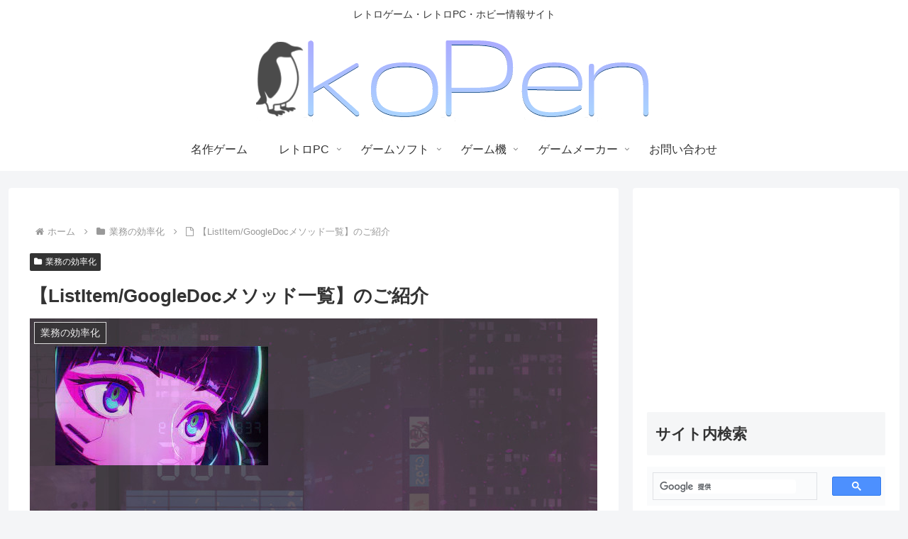

--- FILE ---
content_type: text/html; charset=UTF-8
request_url: https://kopenguin.com/post-51263/
body_size: 125826
content:
<!doctype html>
<html lang="ja">
<head>
<meta charset="utf-8">
<meta name="viewport" content="width=device-width, initial-scale=1.0, viewport-fit=cover">
<meta name="referrer" content="no-referrer-when-downgrade">
<meta name="format-detection" content="telephone=no">
<!-- Global site tag (gtag.js) - Google Analytics -->
<style>.ql-img-inline-formula{background:none!important;border:none!important;padding:0px!important;margin:0px!important}.ql-img-displayed-equation{background:none!important;border:none!important;padding:0px!important;margin:0px!important;vertical-align:middle!important;display:inline-block!important}.ql-img-picture{background:none!important;border:none!important;padding:0px!important;margin:0px!important}.ql-center-displayed-equation{text-align:center!important;white-space:nowrap!important;overflow:hidden!important}.ql-left-displayed-equation{text-align:left!important;white-space:nowrap!important;overflow:hidden!important}.ql-right-displayed-equation{text-align:right!important;white-space:nowrap!important;overflow:hidden!important}.ql-left-eqno{width:3em!important;text-align:left!important;float:left!important;display:inline-block!important;font-size:110%!important}.ql-right-eqno{width:3em!important;text-align:right!important;float:right!important;display:inline-block!important;font-size:110%!important}.ql-center-picture{border:none!important;text-align:center!important;background:none!important}.ql-errors{color:#222;font-family:Georgia,"Bitstream Charter",serif;font-size:16px;border:1px solid red}.ql-manual-mode{background:none;border:none;padding:0;margin:0}:root{--wp-block-synced-color:#7a00df;--wp-block-synced-color--rgb:122,0,223;--wp-bound-block-color:var(--wp-block-synced-color);--wp-editor-canvas-background:#ddd;--wp-admin-theme-color:#007cba;--wp-admin-theme-color--rgb:0,124,186;--wp-admin-theme-color-darker-10:#006ba1;--wp-admin-theme-color-darker-10--rgb:0,107,160.5;--wp-admin-theme-color-darker-20:#005a87;--wp-admin-theme-color-darker-20--rgb:0,90,135;--wp-admin-border-width-focus:2px}@media (min-resolution:192dpi){:root{--wp-admin-border-width-focus:1.5px}}.wp-element-button{cursor:pointer}:root .has-very-light-gray-background-color{background-color:#eee}:root .has-very-dark-gray-background-color{background-color:#313131}:root .has-very-light-gray-color{color:#eee}:root .has-very-dark-gray-color{color:#313131}:root .has-vivid-green-cyan-to-vivid-cyan-blue-gradient-background{background:linear-gradient(135deg,#00d084,#0693e3)}:root .has-purple-crush-gradient-background{background:linear-gradient(135deg,#34e2e4,#4721fb 50%,#ab1dfe)}:root .has-hazy-dawn-gradient-background{background:linear-gradient(135deg,#faaca8,#dad0ec)}:root .has-subdued-olive-gradient-background{background:linear-gradient(135deg,#fafae1,#67a671)}:root .has-atomic-cream-gradient-background{background:linear-gradient(135deg,#fdd79a,#004a59)}:root .has-nightshade-gradient-background{background:linear-gradient(135deg,#330968,#31cdcf)}:root .has-midnight-gradient-background{background:linear-gradient(135deg,#020381,#2874fc)}:root{--wp--preset--font-size--normal:16px;--wp--preset--font-size--huge:42px}.has-regular-font-size{font-size:1em}.has-larger-font-size{font-size:2.625em}.has-normal-font-size{font-size:var(--wp--preset--font-size--normal)}.has-huge-font-size{font-size:var(--wp--preset--font-size--huge)}.has-text-align-center{text-align:center}.has-text-align-left{text-align:left}.has-text-align-right{text-align:right}.has-fit-text{white-space:nowrap!important}#end-resizable-editor-section{display:none}.aligncenter{clear:both}.items-justified-left{justify-content:flex-start}.items-justified-center{justify-content:center}.items-justified-right{justify-content:flex-end}.items-justified-space-between{justify-content:space-between}.screen-reader-text{border:0;clip-path:inset(50%);height:1px;margin:-1px;overflow:hidden;padding:0;position:absolute;width:1px;word-wrap:normal!important}.screen-reader-text:focus{background-color:#ddd;clip-path:none;color:#444;display:block;font-size:1em;height:auto;left:5px;line-height:normal;padding:15px 23px 14px;text-decoration:none;top:5px;width:auto;z-index:100000}html :where(.has-border-color){border-style:solid}html :where([style*=border-top-color]){border-top-style:solid}html :where([style*=border-right-color]){border-right-style:solid}html :where([style*=border-bottom-color]){border-bottom-style:solid}html :where([style*=border-left-color]){border-left-style:solid}html :where([style*=border-width]){border-style:solid}html :where([style*=border-top-width]){border-top-style:solid}html :where([style*=border-right-width]){border-right-style:solid}html :where([style*=border-bottom-width]){border-bottom-style:solid}html :where([style*=border-left-width]){border-left-style:solid}html :where(img[class*=wp-image-]){height:auto;max-width:100%}:where(figure){margin:0 0 1em}html :where(.is-position-sticky){--wp-admin--admin-bar--position-offset:var(--wp-admin--admin-bar--height,0px)}@media screen and (max-width:600px){html :where(.is-position-sticky){--wp-admin--admin-bar--position-offset:0px}}.wpcf7 .screen-reader-response{position:absolute;overflow:hidden;clip:rect(1px,1px,1px,1px);clip-path:inset(50%);height:1px;width:1px;margin:-1px;padding:0;border:0;word-wrap:normal!important}.wpcf7 .hidden-fields-container{display:none}.wpcf7 form .wpcf7-response-output{margin:2em .5em 1em;padding:.2em 1em;border:2px solid #00a0d2}.wpcf7 form.init .wpcf7-response-output,.wpcf7 form.resetting .wpcf7-response-output,.wpcf7 form.submitting .wpcf7-response-output{display:none}.wpcf7 form.sent .wpcf7-response-output{border-color:#46b450}.wpcf7 form.failed .wpcf7-response-output,.wpcf7 form.aborted .wpcf7-response-output{border-color:#dc3232}.wpcf7 form.spam .wpcf7-response-output{border-color:#f56e28}.wpcf7 form.invalid .wpcf7-response-output,.wpcf7 form.unaccepted .wpcf7-response-output,.wpcf7 form.payment-required .wpcf7-response-output{border-color:#ffb900}.wpcf7-form-control-wrap{position:relative}.wpcf7-not-valid-tip{color:#dc3232;font-size:1em;font-weight:400;display:block}.use-floating-validation-tip .wpcf7-not-valid-tip{position:relative;top:-2ex;left:1em;z-index:100;border:1px solid #dc3232;background:#fff;padding:.2em .8em;width:24em}.wpcf7-list-item{display:inline-block;margin:0 0 0 1em}.wpcf7-list-item-label::before,.wpcf7-list-item-label::after{content:" "}.wpcf7-spinner{visibility:hidden;display:inline-block;background-color:#23282d;opacity:.75;width:24px;height:24px;border:none;border-radius:100%;padding:0;margin:0 24px;position:relative}form.submitting .wpcf7-spinner{visibility:visible}.wpcf7-spinner::before{content:'';position:absolute;background-color:#fbfbfc;top:4px;left:4px;width:6px;height:6px;border:none;border-radius:100%;transform-origin:8px 8px;animation-name:spin;animation-duration:1000ms;animation-timing-function:linear;animation-iteration-count:infinite}@media (prefers-reduced-motion:reduce){.wpcf7-spinner::before{animation-name:blink;animation-duration:2000ms}}@keyframes spin{from{transform:rotate(0deg)}to{transform:rotate(360deg)}}@keyframes blink{from{opacity:0}50%{opacity:1}to{opacity:0}}.wpcf7 [inert]{opacity:.5}.wpcf7 input[type="file"]{cursor:pointer}.wpcf7 input[type="file"]:disabled{cursor:default}.wpcf7 .wpcf7-submit:disabled{cursor:not-allowed}.wpcf7 input[type="url"],.wpcf7 input[type="email"],.wpcf7 input[type="tel"]{direction:ltr}.wpcf7-reflection>output{display:list-item;list-style:none}.wpcf7-reflection>output[hidden]{display:none}:root{--cocoon-twitter-color:#000000;--cocoon-mastodon-color:#6364FF;--cocoon-bluesky-color:#0085ff;--cocoon-misskey-color:#96d04a;--cocoon-facebook-color:#3b5998;--cocoon-hatebu-color:#2c6ebd;--cocoon-google-plus-color:#dd4b39;--cocoon-pocket-color:#ef4056;--cocoon-line-color:#00c300;--cocoon-linkedin-color:#0077b5;--cocoon-website-color:#002561;--cocoon-instagram-color:#405de6;--cocoon-pinterest-color:#bd081c;--cocoon-youtube-color:#cd201f;--cocoon-tiktok-color:#000000;--cocoon-note-color:#41c9b4;--cocoon-soundcloud-color:#ff8800;--cocoon-flickr-color:#111;--cocoon-amazon-color:#ff9900;--cocoon-twitch-color:#6441a4;--cocoon-rakuten-color:#bf0000;--cocoon-rakuten-room-color:#c61e79;--cocoon-slack-color:#e01563;--cocoon-github-color:#4078c0;--cocoon-codepen-color:#333;--cocoon-feedly-color:#2bb24c;--cocoon-rss-color:#f26522;--cocoon-copy-color:#333333;--cocoon-comment-color:#333333;--cocoon-red-color:#e60033;--cocoon-pink-color:#e95295;--cocoon-purple-color:#884898;--cocoon-deep-color:#55295b;--cocoon-indigo-color:#1e50a2;--cocoon-blue-color:#0095d9;--cocoon-light-blue-color:#2ca9e1;--cocoon-cyan-color:#00a3af;--cocoon-teal-color:#007b43;--cocoon-green-color:#3eb370;--cocoon-light-green-color:#8bc34a;--cocoon-lime-color:#c3d825;--cocoon-yellow-color:#ffd900;--cocoon-amber-color:#ffc107;--cocoon-orange-color:#f39800;--cocoon-deep-orange-color:#ea5506;--cocoon-brown-color:#954e2a;--cocoon-light-grey-color:#cccccc;--cocoon-grey-color:#949495;--cocoon-dark-grey-color:#666666;--cocoon-blue-gray-color:#607d8b;--cocoon-black-color:#333333;--cocoon-white-color:#ffffff;--cocoon-watery-blue-color:#f3fafe;--cocoon-watery-yellow-color:#fff7cc;--cocoon-watery-red-color:#fdf2f2;--cocoon-watery-green-color:#ebf8f4;--cocoon-custom-background-color:inherit;--cocoon-custom-text-color:inherit;--cocoon-custom-border-color:#ccc;--cocoon-default-font:"Hiragino Kaku Gothic ProN", "Hiragino Sans", Meiryo, sans-serif;--cocoon-text-color:#333;--cocoon-pallid-text-color:#777;--cocoon-x-pallid-text-color:#999;--cocoon-default-text-size:18px;--cocoon-text-size-s:0.8em;--cocoon-basic-border-color:#ccc;--cocoon-three-d-border-colors:#e3e3e3 #cecece #b4b4b4 #d6d6d6;--cocoon-middle-thickness-color:#888;--cocoon-thin-color:#ddd;--cocoon-x-thin-color:#eee;--cocoon-xx-thin-color:#f5f6f7;--cocoon-xxx-thin-color:#fafbfc;--cocoon-current-background-color:#eee;--cocoon-select-background-color:#d8eaf2;--cocoon-tab-label-color:#f2f2f2;--cocoon-tab-label-active-color:#404453;--cocoon-basic-border-radius:4px;--cocoon-badge-border-radius:2px;--cocoon-middle-border-radius:8px;--cocoon-box-padding:1em 1.5em;--cocoon-list-padding:min(1%, 8px) min(2%, 16px) min(1%, 8px) min(3%, 24px);--cocoon-list-wide-padding:min(3%, 24px) min(5%, 40px) min(3%, 24px) min(7%, 56px);--cocoon-box-border-color:#47585c;--cocoon-sns-color:var(--cocoon-text-color);--card-ratio:16/9}.faw::before{font-family:FontAwesome;padding-right:4px}.related-entry-card,.entry-card{position:relative;height:100%}.carousel-entry-card-thumb,.related-entry-card-thumb,.widget-entry-card-thumb,.entry-card-thumb{float:left;margin-top:3px;position:relative;margin-bottom:.4em}.related-entry-card-content,.entry-card-content{padding-bottom:1.2em}.related-entry-card-title,.entry-card-title{font-size:18px;margin:0 0 .4em 0;line-height:1.6;font-weight:700;display:-webkit-box;overflow:hidden;-webkit-line-clamp:3;-webkit-box-orient:vertical}.related-entry-card-snippet,.entry-card-snippet{font-size:var(--cocoon-text-size-s);margin:0 0 .4em 0;line-height:1.3;display:-webkit-box;overflow:hidden;-webkit-line-clamp:4;-webkit-box-orient:vertical}.related-entry-card-meta,.entry-card-meta{bottom:0;position:absolute;right:0;text-align:right;line-height:1}.entry-categories-tags{margin-bottom:18px}.sns-follow-message,.sns-share-message{text-align:center;margin-bottom:3px}.appeal,.header,body{background-position:top center;background-repeat:no-repeat;background-size:100% auto}.ba-fixed.appeal,.ba-fixed.header,body.ba-fixed{background-attachment:fixed}.post-date,.post-update,.post-author,.amp-back,.entry-category{padding:2px;display:inline;font-size:.7em}input[type=text],input[type=password],input[type=date],input[type=datetime],input[type=email],input[type=number],input[type=search],input[type=tel],input[type=time],input[type=url],textarea,select,.search-edit{padding:11px;border:1px solid var(--cocoon-basic-border-color);border-radius:var(--cocoon-basic-border-radius);font-size:inherit;width:100%}.facebook-follow-button{text-decoration:none;text-align:center;margin:0 auto;padding:4px 7px 6px;font-size:14px;font-weight:700;color:var(--cocoon-white-color);position:relative;border-radius:var(--cocoon-basic-border-radius)}.facebook-follow-button:hover{color:var(--cocoon-white-color);opacity:.7}.copy-info{display:none;padding:1em 2em;color:#fff;border-radius:8px;position:fixed;top:50%;left:50%;transform:translate(-50%,-50%);background-color:var(--cocoon-text-color);opacity:.8;box-shadow:0 4px 8px var(--cocoon-x-pallid-text-color);z-index:2}.fz-12px{font-size:12px}.wp-admin-fz-12px .editor-styles-wrapper{font-size:12px}.fz-13px{font-size:13px}.wp-admin-fz-13px .editor-styles-wrapper{font-size:13px}.fz-14px{font-size:14px}.wp-admin-fz-14px .editor-styles-wrapper{font-size:14px}.fz-15px{font-size:15px}.wp-admin-fz-15px .editor-styles-wrapper{font-size:15px}.fz-16px{font-size:16px}.wp-admin-fz-16px .editor-styles-wrapper{font-size:16px}.fz-17px{font-size:17px}.wp-admin-fz-17px .editor-styles-wrapper{font-size:17px}.fz-18px{font-size:18px}.wp-admin-fz-18px .editor-styles-wrapper{font-size:18px}.fz-19px{font-size:19px}.wp-admin-fz-19px .editor-styles-wrapper{font-size:19px}.fz-20px{font-size:20px}.wp-admin-fz-20px .editor-styles-wrapper{font-size:20px}.fz-21px{font-size:21px}.wp-admin-fz-21px .editor-styles-wrapper{font-size:21px}.fz-22px{font-size:22px}.wp-admin-fz-22px .editor-styles-wrapper{font-size:22px}.fz-24px{font-size:24px}.wp-admin-fz-24px .editor-styles-wrapper{font-size:24px}.fz-28px{font-size:28px}.wp-admin-fz-28px .editor-styles-wrapper{font-size:28px}.fz-32px{font-size:32px}.wp-admin-fz-32px .editor-styles-wrapper{font-size:32px}.fz-36px{font-size:36px}.wp-admin-fz-36px .editor-styles-wrapper{font-size:36px}.fz-40px{font-size:40px}.wp-admin-fz-40px .editor-styles-wrapper{font-size:40px}.fz-44px{font-size:44px}.wp-admin-fz-44px .editor-styles-wrapper{font-size:44px}.fz-48px{font-size:48px}.wp-admin-fz-48px .editor-styles-wrapper{font-size:48px}.fw-100{font-weight:100}.wp-admin-fw-100 .editor-styles-wrapper{font-weight:100}.fw-200{font-weight:200}.wp-admin-fw-200 .editor-styles-wrapper{font-weight:200}.fw-300{font-weight:300}.wp-admin-fw-300 .editor-styles-wrapper{font-weight:300}.fw-400{font-weight:400}.wp-admin-fw-400 .editor-styles-wrapper{font-weight:400}.fw-500{font-weight:500}.wp-admin-fw-500 .editor-styles-wrapper{font-weight:500}.fw-600{font-weight:600}.wp-admin-fw-600 .editor-styles-wrapper{font-weight:600}.fw-700{font-weight:700}.wp-admin-fw-700 .editor-styles-wrapper{font-weight:700}.fw-800{font-weight:800}.wp-admin-fw-800 .editor-styles-wrapper{font-weight:800}.fw-900{font-weight:900}.wp-admin-fw-900 .editor-styles-wrapper{font-weight:900}.ff-meiryo,.wf-loading body,.wp-admin-ff-meiryo .editor-styles-wrapper{font-family:Meiryo,"Hiragino Kaku Gothic ProN","Hiragino Sans",sans-serif}.ff-yu-gothic,.wp-admin-ff-yu-gothic .editor-styles-wrapper{font-family:YuGothic,"Yu Gothic",Meiryo,"Hiragino Kaku Gothic ProN","Hiragino Sans",sans-serif}.ff-ms-pgothic,.wp-admin-ff-ms-pgothic .editor-styles-wrapper{font-family:"MS PGothic","Hiragino Kaku Gothic ProN","Hiragino Sans",Meiryo,sans-serif}.ff-noto-sans-jp,.wf-active .ff-noto-sans-jp,.wp-admin-ff-noto-sans-jp .editor-styles-wrapper{font-family:"Noto Sans JP",sans-serif}.ff-noto-serif-jp,.wf-active .ff-noto-serif-jp,.wp-admin-ff-noto-serif-jp .editor-styles-wrapper{font-family:"Noto Serif JP",sans-serif}.ff-mplus-1p,.wf-active .ff-mplus-1p,.wp-admin-ff-mplus-1p .editor-styles-wrapper{font-family:"M PLUS 1p",sans-serif}.ff-rounded-mplus-1c,.wf-active .ff-rounded-mplus-1c,.wp-admin-ff-rounded-mplus-1c .editor-styles-wrapper{font-family:"M PLUS Rounded 1c",sans-serif}.ff-kosugi,.wf-active .ff-kosugi,.wp-admin-ff-kosugi .editor-styles-wrapper{font-family:"Kosugi",sans-serif}.ff-kosugi-maru,.wf-active .ff-kosugi-maru,.wp-admin-ff-kosugi-maru .editor-styles-wrapper{font-family:"Kosugi Maru",sans-serif}.ff-sawarabi-gothic,.wf-active .ff-sawarabi-gothic,.wp-admin-ff-sawarabi-gothic .editor-styles-wrapper{font-family:"Sawarabi Gothic",sans-serif}.ff-sawarabi-mincho,.wf-active .ff-sawarabi-mincho,.wp-admin-ff-sawarabi-mincho .editor-styles-wrapper{font-family:"Sawarabi Mincho",sans-serif}.ff-noto-sans-korean,.wf-active .ff-noto-sans-korean,.wp-admin-ff-noto-sans-korean .editor-styles-wrapper{font-family:"Noto Sans KR",sans-serif}.ff-pretendard,.wf-active .ff-pretendard,.wp-admin-ff-pretendard .editor-styles-wrapper{font-family:"Pretendard Variable",Pretendard,-apple-system,BlinkMacSystemFont,system-ui,Roboto,"Helvetica Neue","Segoe UI","Apple SD Gothic Neo","Noto Sans KR","Malgun Gothic","Apple Color Emoji","Segoe UI Emoji","Segoe UI Symbol",sans-serif}.sub-caption{font-family:Tunga,"Trebuchet MS",Tahoma,Verdana,"Segoe UI",var(--cocoon-default-font);font-weight:400;font-size:.75em;opacity:.5}span.sub-caption{opacity:.8}html[lang=en] .ribbon-top-left span{font-size:7px}html[lang=en] .ribbon-top-left::before{right:8px}html[lang=en] .ribbon-top-left::after{bottom:10px}*{padding:0;margin:0;box-sizing:border-box;word-wrap:break-word;overflow-wrap:break-word}.container{padding-right:constant(safe-area-inset-right);padding-left:constant(safe-area-inset-left);padding-right:env(safe-area-inset-right);padding-left:env(safe-area-inset-left)}body{font-family:var(--cocoon-default-font);font-size:var(--cocoon-default-text-size);color:var(--cocoon-text-color);line-height:1.8;margin:0;overflow-wrap:break-word;background-color:#f4f5f7;text-size-adjust:100%;-webkit-text-size-adjust:100%;-moz-text-size-adjust:100%;background-attachment:fixed}a{color:#1967d2}a:hover{color:#e53900}.has-text-color a{color:inherit}a:not([href]) .anchor-icon{display:none}ol,ul{padding-left:40px}ul{list-style-type:disc}ul ul{list-style-type:revert}hr{color:var(--cocoon-current-background-color)}.cf::after{clear:both;content:"";display:block}.header-container,.main,.sidebar,.footer{background-color:var(--cocoon-white-color)}.wrap{width:1256px;margin:0 auto}.content-in{display:flex;justify-content:space-between;flex-wrap:wrap}.main{width:860px;padding:36px 29px;border:1px solid transparent;border-radius:var(--cocoon-basic-border-radius);position:relative;z-index:0}.no-sidebar .content .main{margin:0;width:100%}.no-scrollable-main .main{height:100%}.main-scroll{position:-webkit-sticky;position:sticky;top:0;margin-top:2em}@media all and (-ms-high-contrast:none){.main-scroll{position:static;top:auto}.logo{height:100%}}.publisher{display:none}#wpadminbar{font-size:13px}.wp-caption{margin:1em 0}.aligncenter{display:block;margin-right:auto;margin-left:auto}.alignleft{float:left;margin-right:25px}.alignright{float:right;margin-left:25px}.wp-caption{padding-top:4px;border:1px solid var(--cocoon-x-thin-color);border-radius:3px;background-color:var(--cocoon-xx-thin-color);text-align:center;max-width:100%}.wp-caption .wp-caption-text,.gallery .gallery-caption{font-size:.8em;margin:2px}.wp-caption img{margin:0;padding:0;border:0 none}.wp-caption-dd{margin:0;padding:0 4px 5px;font-size:11px;line-height:17px}img.alignright{display:inline-block;margin:0 0 1em 1.5em}img.alignleft{display:inline-block;margin:0 1.5em 1em 0}.comment-btn{margin:24px 0;cursor:pointer}label{cursor:pointer}.sitemap li a::before{display:none}.content-top,.content-bottom{margin:1em 0}p.has-background{padding:12px}:where(.wp-block-columns.is-layout-flex){gap:1em}:is(.is-layout-flow,.is-layout-constrained)>*{margin-block-start:0}.has-drop-cap:not(:focus)::first-letter{font-size:3em;font-weight:400;float:none}figure{margin:0}img{max-width:100%;height:auto;vertical-align:middle}.circle-image img{border-radius:50%}.iwe-border img:not(.cta-image),.iwe-border amp-img:not(.cta-image){border:1px solid var(--cocoon-basic-border-color)}.iwe-border-bold img,.iwe-border-bold amp-img{border:4px solid var(--cocoon-current-background-color)}.iwe-shadow img,.iwe-shadow amp-img{box-shadow:5px 5px 15px var(--cocoon-x-thin-color)}.iwe-shadow-paper img,.iwe-shadow-paper amp-img{box-shadow:0 2px 2px 0 rgba(0,0,0,.16),0 0 0 1px rgba(0,0,0,.08)}.entry-card-thumb,.author-thumb,.blogcard-thumbnail,.related-entry-card-thumb,.popular-entry-card-thumb,.new-entry-card-thumb{margin-right:1.6%}.ect-vertical-card .entry-card-thumb,.rect-vertical-card .related-entry-card-thumb{flex-shrink:0}.no-thumbnail .card-thumb,.no-thumbnail .widget-entry-card-pv{display:none}.no-thumbnail .card-content,.no-thumbnail .widget-entry-cards .widget-entry-card-content,.no-thumbnail .rect-mini-card .related-entry-card-content{margin:0}.no-thumbnail .widget-entry-cards div.widget-entry-card-content{font-size:18px;margin-bottom:.6em}.no-thumbnail .widget-entry-cards.large-thumb-on .card-title{max-height:none;position:static}.no-thumbnail .entry-card-meta{position:static;background-color:transparent;margin-top:.4em}.no-thumbnail .entry-card-snippet,.no-thumbnail .related-entry-card-snippet{max-height:10.4em}.no-thumbnail .e-card-meta .e-card-categorys{display:inline}.no-thumbnail .e-card-meta .e-card-categorys>span{margin-left:.6em}img.emoji{display:inline;width:1em;height:auto;vertical-align:text-bottom;margin-right:.1em}.wp-block-image .aligncenter{text-align:center}.wp-block-image img{display:block}.wp-block-image figcaption{margin:0;word-break:break-all}.thumb-wide{--card-ratio:16 / 9}.thumb-golden-ratio{--card-ratio:8 / 5}.thumb-postcard{--card-ratio:3 / 2}.thumb-silver-ratio{--card-ratio:7 / 5}.thumb-standard{--card-ratio:4 / 3}.thumb-square,.post-navi-square{--card-ratio:1 / 1}.ect-tile-card,.ect-big-card,.ec-big-card-first{--card-ratio:auto}.blogcard-thumbnail img,.card-thumb img{aspect-ratio:var(--card-ratio);object-fit:cover}.header{height:100%;flex-shrink:0}.header-in{display:flex;flex-direction:column;justify-content:center}.tagline{text-align:center;font-size:14px;margin:.6em 1em}.logo{text-align:center}.logo-image span,.logo-image a{display:inline-block;max-width:100%}.site-name-text-link{color:var(--cocoon-text-color);text-decoration:none;font-weight:400;padding:0 1em}.site-name-text-link:hover{color:inherit}.site-name-text{font-size:28px}.logo-text{padding:20px 0 30px;font-size:1em}.logo-image{padding:10px 0;font-size:inherit}.site-fixed-logo-image{display:none}.fixed-header .site-fixed-logo-image{display:block}.fixed-header:has(.site-fixed-logo-image) .site-logo-image{display:none}.header-container-in.hlt-top-menu{display:flex;justify-content:space-between;align-items:center;align-content:center}.header-container-in.hlt-top-menu .wrap{width:auto}.header-container-in.hlt-top-menu .header{background-image:none}.header-container-in.hlt-top-menu .logo-text{padding:0;display:flex;align-items:center;align-content:center}.header-container-in.hlt-top-menu .logo-image{padding:0;margin:0}.header-container-in.hlt-top-menu .site-name-text-link{margin:0 16px;display:block}.header-container-in.hlt-top-menu .site-name-text{font-size:22px;white-space:nowrap}.header-container-in.hlt-top-menu .tagline{display:none}.header-container-in.hlt-top-menu .logo-header{max-height:60px}.header-container-in.hlt-top-menu .logo-header .site-name{margin:0}.header-container-in.hlt-top-menu .logo-header img{max-height:60px;height:auto;vertical-align:middle}.header-container-in.hlt-top-menu amp-img{max-width:160px;max-height:60px}.header-container-in.hlt-top-menu amp-img img{height:auto}.header-container-in.hlt-top-menu .navi{width:100%}.header-container-in.hlt-top-menu.hlt-tm-small .site-name-text-link{margin:0 16px}.header-container-in.hlt-top-menu.hlt-tm-small .site-name-text{font-size:20px}.header-container-in.hlt-top-menu.hlt-tm-small .logo-header{max-height:40px}.header-container-in.hlt-top-menu.hlt-tm-small .logo-header img{max-height:40px}.hlt-tm-right .navi-in>ul{justify-content:flex-end}.header-container-in.hlt-center-logo-top-menu{display:flex;flex-direction:column-reverse}.fixed-header .cl-slim .logo-header{max-height:40px}.fixed-header .cl-slim .logo-header img{max-height:40px}.hlt-tm-small .navi-in>ul li,.cl-slim .navi-in>ul li{height:40px}.hlt-tm-small .navi-in>ul li .sub-menu ul,.cl-slim .navi-in>ul li .sub-menu ul{top:-40px}.hlt-tm-small .navi-in>ul li.menu-item-has-description>a>.caption-wrap,.cl-slim .navi-in>ul li.menu-item-has-description>a>.caption-wrap{height:40px;line-height:16px}.navi{background-color:var(--cocoon-white-color)}.navi .item-label,.navi .item-description{overflow:hidden;text-overflow:ellipsis;white-space:nowrap;width:100%}.navi-in .has-icon{position:absolute;right:6px;top:0;display:flex;opacity:.7;font-size:11px;height:100%;align-items:center}.navi-in>ul{padding:0;margin:0;list-style:none;display:flex;flex-wrap:wrap;justify-content:center;text-align:center}.navi-in>ul li{display:block;width:176px;height:60px;position:relative}.navi-in>ul li:hover>ul{display:block}.navi-in>ul .caption-wrap{display:flex;flex-wrap:wrap;justify-content:center;align-items:center;align-content:center;width:100%}.navi-in>ul .caption-wrap>div{width:100%}.navi-in>ul .sub-menu{display:none;position:absolute;margin:0;width:240px;list-style:none;padding:0;background-color:var(--cocoon-xxx-thin-color);z-index:99;text-align:left}.navi-in>ul .sub-menu li{width:auto}.navi-in>ul .sub-menu a{padding-left:16px;padding-right:16px}.navi-in>ul .sub-menu ul{top:-60px;left:240px;position:relative}.navi-in a{position:relative;color:var(--cocoon-text-color);text-decoration:none;display:flex;font-size:16px;transition:all 0.3s ease-in-out;width:100%;height:100%}.navi-in a:hover{background-color:#f5f8fa;transition:all 0.3s ease-in-out;color:var(--cocoon-text-color)}.navi-in>.menu-mobile{display:none}.navi-in>.menu-mobile .sub-menu{display:none}.navi-footer-in>.menu-footer{padding:0;margin:0;list-style:none;display:flex;flex-wrap:wrap;justify-content:flex-end;text-align:center}.navi-footer-in>.menu-footer li{width:120px;border-left:1px solid var(--cocoon-thin-color)}.navi-footer-in>.menu-footer li:last-child{border-right:1px solid var(--cocoon-thin-color)}.navi-footer-in a{color:var(--cocoon-text-color);text-decoration:none;display:block;font-size:14px;transition:all 0.3s ease-in-out}.navi-footer-in a:hover{background-color:#f5f8fa;transition:all 0.3s ease-in-out;color:var(--cocoon-text-color)}.a-wrap{text-decoration:none;display:block;color:var(--cocoon-text-color);padding:1.5%;transition:all 0.3s ease-in-out}.a-wrap:hover{background-color:#f5f8fa;transition:all 0.3s ease-in-out;color:var(--cocoon-text-color)}.card-thumb img{width:100%}.entry-card-thumb{width:320px}.related-entry-card-thumb{width:160px}.cat-label{position:absolute;top:.24em;left:.24em;border:1px solid #eee;font-size:10px;color:var(--cocoon-white-color);background-color:rgba(51,51,51,.7);padding:1px 5px;max-width:70%;white-space:nowrap;overflow:hidden;text-overflow:ellipsis}.pr-label-s{position:absolute;top:3px;left:3px;border:1px solid rgba(51,51,51,.7);font-size:12px;color:var(--cocoon-text-color);background-color:rgba(255,255,255,.9);padding:2px 12px;border-radius:var(--cocoon-badge-border-radius)}.pr-label-l{border:1px solid rgba(51,51,51,.7);font-size:.8em;color:var(--cocoon-text-color);background-color:rgba(255,255,255,.9);padding:1em;text-align:center;border-radius:var(--cocoon-badge-border-radius);margin-top:1em;margin-bottom:1em}.entry-card-content{margin-left:330px}.entry-card-info>*{font-size:.7em;padding:2px}.e-card-meta .e-card-categorys{display:none}.e-card-info .post-author{display:flex;flex-wrap:wrap;justify-content:flex-end;align-items:center}.post-author-image{margin-right:3px}.post-author-image img{border-radius:50%}.e-card-info{display:flex;flex-wrap:wrap;justify-content:flex-end;align-items:center}.e-card-info>span{margin-right:4px}.fpt-columns{display:flex;flex-wrap:wrap;justify-content:flex-start;column-gap:.5%}.post-comment-count .comment-icon{margin-right:3px}.list{display:flex;flex-direction:column;row-gap:1em}#list,.list-wrap{margin-bottom:3em}.ect-vertical-card{flex-direction:row;flex-wrap:wrap;justify-content:flex-start;column-gap:1%}.ect-vertical-card .entry-card-wrap{width:49.5%;display:inline-block}.ect-vertical-card .entry-card-wrap .entry-card{display:flex;flex-direction:column}.ect-vertical-card .entry-card-wrap .entry-card-thumb{width:100%;float:none}.ect-vertical-card .entry-card-wrap .entry-card-content{margin:0;display:flex;flex-direction:column;height:100%;padding-bottom:0}.ect-vertical-card .entry-card-wrap .entry-card-meta{margin-top:auto;padding-top:5px;position:unset}.ect-vertical-card .entry-card-wrap .post-date,.ect-vertical-card .entry-card-wrap .post-update{margin-right:0}.ect-vertical-card.ect-tile-card .entry-card-content{padding:0}.ect-vertical-card.ect-tile-card .card-snippet{padding:0;margin:0}.ect-vertical-card.ect-tile-card .card-meta{position:static}.ect-vertical-card.ect-tile-card .a-wrap{margin:0 .16666% 0}.ect-2-columns>*,.fpt-2-columns>*{width:49.5%;display:inline-block}.ect-3-columns{column-gap:.5%}.ect-3-columns .entry-card-wrap{width:33%;padding:7px}.ect-3-columns .entry-card-snippet{display:-webkit-box;overflow:hidden;-webkit-line-clamp:3;-webkit-box-orient:vertical}.ect-3-columns>*,.fpt-3-columns>*{width:33%;display:inline-block}.front-top-page .ect-big-card-first .a-wrap:first-of-type .card-thumb,.ect-big-card .card-thumb{float:none;width:100%}.front-top-page .ect-big-card-first .a-wrap:first-of-type .card-content,.ect-big-card .card-content{margin:0}.body .list .widget-entry-cards{margin-bottom:0}.entry-date{margin-left:3px}.date-tags{line-height:.8;text-align:right;margin-bottom:1em}.post-date,.post-update,.post-author,.amp-back{margin-right:8px}.breadcrumb{margin:1em .4em;color:var(--cocoon-x-pallid-text-color);font-size:13px}.breadcrumb div{display:inline}.breadcrumb .sp{margin:0 10px}.breadcrumb a{text-decoration:none;color:var(--cocoon-x-pallid-text-color)}.breadcrumb.sbp-main-before,.breadcrumb.sbp-footer-before,.breadcrumb.pbp-main-before,.breadcrumb.pbp-footer-before{background-color:var(--cocoon-white-color);margin:12px auto 0;padding:.6em 1em}.breadcrumb.sbp-main-before+.content,.breadcrumb.pbp-main-before+.content{margin-top:12px}.breadcrumb-caption{margin:0 3px}.sns-buttons{display:flex;align-items:center;flex-wrap:wrap;align-content:center;justify-content:center;row-gap:10px;column-gap:6px;margin-top:.3em;margin-bottom:2em}.sns-buttons a{align-content:center;align-items:center;background-color:var(--cocoon-sns-color);border-radius:var(--cocoon-basic-border-radius);display:inline-flex;font-size:18px;justify-content:center;height:45px;position:relative;text-align:center;width:32%;transition:all 0.3s ease-in-out;cursor:pointer;margin:0!important;color:var(--cocoon-white-color);text-decoration:none}.sns-buttons a:hover{opacity:.7}.bc-brand-color-white a{background-color:var(--cocoon-white-color);border:1px solid var(--cocoon-sns-color);color:var(--cocoon-sns-color);font-weight:500}.bc-brand-color-white a:hover{opacity:.5}[class*=bc-brand-color] .x-corp-button{--cocoon-sns-color:var(--cocoon-twitter-color)}[class*=bc-brand-color] .mastodon-button{--cocoon-sns-color:var(--cocoon-mastodon-color)}[class*=bc-brand-color] .bluesky-button{--cocoon-sns-color:var(--cocoon-bluesky-color)}[class*=bc-brand-color] .misskey-button{--cocoon-sns-color:var(--cocoon-misskey-color)}[class*=bc-brand-color] .facebook-button{--cocoon-sns-color:var(--cocoon-facebook-color)}[class*=bc-brand-color] .hatebu-button{--cocoon-sns-color:var(--cocoon-hatebu-color)}[class*=bc-brand-color] .google-plus-button{--cocoon-sns-color:var(--cocoon-google-plus-color)}[class*=bc-brand-color] .pocket-button{--cocoon-sns-color:var(--cocoon-pocket-color)}[class*=bc-brand-color] .line-button{--cocoon-sns-color:var(--cocoon-line-color)}[class*=bc-brand-color] .website-button{--cocoon-sns-color:var(--cocoon-website-color)}[class*=bc-brand-color] .instagram-button{--cocoon-sns-color:var(--cocoon-instagram-color)}[class*=bc-brand-color] .pinterest-button{--cocoon-sns-color:var(--cocoon-pinterest-color)}[class*=bc-brand-color] .youtube-button{--cocoon-sns-color:var(--cocoon-youtube-color)}[class*=bc-brand-color] .tiktok-button{--cocoon-sns-color:var(--cocoon-tiktok-color)}[class*=bc-brand-color] .linkedin-button{--cocoon-sns-color:var(--cocoon-linkedin-color)}[class*=bc-brand-color] .note-button{--cocoon-sns-color:var(--cocoon-note-color)}[class*=bc-brand-color] .soundcloud-button{--cocoon-sns-color:var(--cocoon-soundcloud-color)}[class*=bc-brand-color] .flickr-button{--cocoon-sns-color:var(--cocoon-flickr-color)}[class*=bc-brand-color] .amazon-button{--cocoon-sns-color:var(--cocoon-amazon-color)}[class*=bc-brand-color] .twitch-button{--cocoon-sns-color:var(--cocoon-twitch-color)}[class*=bc-brand-color] .rakuten-room-button{--cocoon-sns-color:var(--cocoon-rakuten-room-color)}[class*=bc-brand-color] .slack-button{--cocoon-sns-color:var(--cocoon-slack-color)}[class*=bc-brand-color] .github-button{--cocoon-sns-color:var(--cocoon-github-color)}[class*=bc-brand-color] .codepen-button{--cocoon-sns-color:var(--cocoon-codepen-color)}[class*=bc-brand-color] .feedly-button{--cocoon-sns-color:var(--cocoon-feedly-color)}[class*=bc-brand-color] .rss-button{--cocoon-sns-color:var(--cocoon-rss-color)}[class*=bc-brand-color] .copy-button{--cocoon-sns-color:var(--cocoon-copy-color)}[class*=bc-brand-color] .comment-button{--cocoon-sns-color:var(--cocoon-comment-color)}.ss-top{margin-top:0;margin-bottom:0}.ss-top .sns-share-message{display:none}.sns-share.ss-col-1 a{width:100%}.sns-share.ss-col-2 .sns-buttons{column-gap:1%}.sns-share.ss-col-2 a{width:49.5%}.sns-share.ss-col-3 .sns-buttons{column-gap:.75%}.sns-share.ss-col-3 a{width:32.5%}.sns-share.ss-col-4 .sns-buttons{column-gap:1.3333333333%}.sns-share.ss-col-4 a{width:24%}.sns-share.ss-col-5 .sns-buttons{column-gap:1.25%}.sns-share.ss-col-5 a{width:19%}.sns-share.ss-col-6 .sns-buttons{column-gap:.8%}.sns-share.ss-col-6 a{width:16%}.sns-share.ss-high-and-low-cl a,.sns-share.ss-high-and-low-lc a{display:flex;align-content:center;line-height:16px}.sns-share.ss-high-and-low-cl a .social-icon,.sns-share.ss-high-and-low-lc a .social-icon,.sns-share.ss-high-and-low-cl a .button-caption,.sns-share.ss-high-and-low-lc a .button-caption{display:block;font-size:16px;margin:0}.sns-share.ss-high-and-low-cl a .social-icon.button-caption,.sns-share.ss-high-and-low-lc a .social-icon.button-caption{font-size:12px}.sns-share.ss-high-and-low-cl a .button-caption.button-caption,.sns-share.ss-high-and-low-lc a .button-caption.button-caption{font-size:12px}.sns-share.ss-high-and-low-lc a{flex-direction:column}.sns-share.ss-high-and-low-lc a>span{padding-top:3px}.sns-share.ss-high-and-low-cl a{flex-direction:column-reverse}.sns-share-buttons a .button-caption{font-size:16px;margin-left:10px}.sns-share-buttons a .share-count{position:absolute;right:3px;bottom:3px;font-size:12px;line-height:1}.share-menu-content .sns-share-buttons a{width:24%}.sbc-hide .share-count{display:none}.article-header .sns-share:not(:has(.sns-button)),.article-footer .sns-share:not(:has(.sns-button)){display:none}.content{margin-top:24px}.entry-title,.archive-title{font-size:26px;margin:16px 0;line-height:1.3}.archive-title span{margin-right:10px}.entry-content{margin-top:1em;margin-bottom:3em}pre{line-height:1.6;word-wrap:normal}.entry-categories-tags>div{margin-bottom:.5em}.entry-categories-tags .tax-icon{margin-right:.4em}.ctdt-one-row>div{display:inline}.ctdt-category-only .entry-tags{display:none}.ctdt-tag-only .entry-categories{display:none}.ctdt-none{display:none}.cat-link{color:var(--cocoon-white-color);text-decoration:none;display:inline-block;margin-right:5px;padding:2px 6px;font-size:12px;background-color:var(--cocoon-text-color);border-radius:var(--cocoon-badge-border-radius);word-break:break-all}.cat-link:hover{opacity:.5;color:var(--cocoon-white-color)}.tag-link,.comment-reply-link{color:var(--cocoon-text-color);text-decoration:none;display:inline-block;margin-right:5px;padding:1px 5px;font-size:12px;border:1px solid var(--cocoon-x-pallid-text-color);border-radius:var(--cocoon-badge-border-radius);word-break:break-all}.tag-link:hover,.comment-reply-link:hover{background-color:#f5f8fa;transition:all 0.3s ease-in-out;color:var(--cocoon-text-color)}table{margin-bottom:20px;max-width:100%;width:100%;border-collapse:collapse;border-spacing:0}table th,table td{position:relative;padding:.5em}table th{background-color:var(--cocoon-xx-thin-color)}table tr:nth-of-type(2n+1){background-color:var(--cocoon-xxx-thin-color)}table:not(.has-border-color) :where(th,td){border:1px solid var(--cocoon-x-thin-color)}th:has(.s-circle),th:has(.d-circle),th:has(.triangle),th:has(.cross),th:has(.b-question),th:has(.b-check),td:has(.s-circle),td:has(.d-circle),td:has(.triangle),td:has(.cross),td:has(.b-question),td:has(.b-check){height:60px;min-width:80px}.s-circle:before,.d-circle:before,.triangle:before,.cross:before,.b-check:before,.b-question:before,.b-none:before{content:"";display:block;height:40px;left:50%;opacity:.3;position:absolute;top:50%;transform:translate(-50%,-50%);width:40px;pointer-events:none}.s-circle:before{background-color:#00bcd4;-webkit-mask-image:url('data:image/svg+xml;utf8,<svg version="1.1" xmlns="http://www.w3.org/2000/svg" viewBox="0 0 32 32"><path d="M16 32q-3.313 0-6.219-1.25-2.906-1.281-5.078-3.453t-3.453-5.078q-1.25-2.906-1.25-6.219t1.25-6.219q1.281-2.906 3.453-5.078t5.078-3.453q2.906-1.25 6.219-1.25t6.219 1.25q2.906 1.281 5.078 3.453t3.453 5.078q1.25 2.906 1.25 6.219t-1.25 6.219q-1.281 2.906-3.453 5.078t-5.078 3.453q-2.906 1.25-6.219 1.25zM16 2.906q-2.719 0-5.094 1.031t-4.156 2.813-2.813 4.156-1.031 5.094 1.031 5.094 2.813 4.156 4.156 2.813 5.094 1.031 5.094-1.031 4.156-2.813 2.813-4.156 1.031-5.094-1.031-5.094-2.813-4.156-4.156-2.813-5.094-1.031z"></path></svg>')}.d-circle:before{background-color:#8bc34a;-webkit-mask-image:url('data:image/svg+xml;utf8,<svg version="1.1" xmlns="http://www.w3.org/2000/svg" viewBox="0 0 32 32"><path d="M16 32q-3.313 0-6.219-1.25-2.906-1.281-5.078-3.453t-3.453-5.078q-1.25-2.906-1.25-6.219t1.25-6.219q1.281-2.906 3.453-5.078t5.078-3.453q2.906-1.25 6.219-1.25t6.219 1.25q2.906 1.281 5.078 3.453t3.453 5.078q1.25 2.906 1.25 6.219t-1.25 6.219q-1.281 2.906-3.453 5.078t-5.078 3.453q-2.906 1.25-6.219 1.25zM16 2.906q-2.719 0-5.094 1.031t-4.156 2.813-2.813 4.156-1.031 5.094 1.031 5.094 2.813 4.156 4.156 2.813 5.094 1.031 5.094-1.031 4.156-2.813 2.813-4.156 1.031-5.094-1.031-5.094-2.813-4.156-4.156-2.813-5.094-1.031zM16 26.875q-2.25 0-4.219-0.875-1.969-0.844-3.453-2.328t-2.328-3.453q-0.875-1.969-0.875-4.219t0.875-4.219q0.844-1.969 2.328-3.453t3.453-2.328q1.969-0.875 4.219-0.875t4.219 0.875q1.969 0.844 3.453 2.328t2.328 3.453q0.875 1.969 0.875 4.219t-0.875 4.219q-0.844 1.969-2.328 3.453t-3.453 2.328q-1.969 0.875-4.219 0.875zM16 8.063q-1.656 0-3.094 0.625t-2.516 1.703-1.703 2.516-0.625 3.094 0.625 3.094 1.703 2.516 2.516 1.703 3.094 0.625 3.094-0.625 2.516-1.703 1.703-2.516 0.625-3.094v0q0-1.656-0.625-3.094t-1.703-2.516-2.516-1.703-3.094-0.625v0 0z"></path></svg>')}.triangle:before{background-color:#ffc107;-webkit-mask-image:url('data:image/svg+xml;utf8,<svg version="1.1" xmlns="http://www.w3.org/2000/svg" viewBox="0 0 32 32"><path d="M31.719 29.281h-31.313l15.656-27.094zM4.625 26.844h22.875l-11.438-19.813z"></path></svg>')}.cross:before{background-color:#f44336;-webkit-mask-image:url('data:image/svg+xml;utf8,<svg version="1.1" xmlns="http://www.w3.org/2000/svg" viewBox="0 0 32 32"><path d="M16 18.125l-11.938 11.938-2.094-2.125 11.906-11.938-11.906-11.938 2.094-2.094 11.938 11.906 11.938-11.906 2.125 2.094-11.938 11.938 11.938 11.938-2.125 2.125-11.938-11.938z"></path></svg>')}.b-check:before{background-color:#8bc34a;-webkit-mask-image:url('data:image/svg+xml;utf8,<svg version="1.1" xmlns="http://www.w3.org/2000/svg" viewBox="0 0 32 32"><path d="m 28.824393,3.176485 a 1.7150643,1.7150643 0 0 1 2.696082,2.1198195 L 13.301347,28.473683 a 2.5725964,2.5725964 0 0 1 -3.9858105,0.07203 L 0.56184852,18.200448 A 1.7150643,1.7150643 0 1 1 3.1790365,15.984585 l 8.0745235,9.542617 z"></path></svg>')}.b-question:before{background-color:#ffc107;-webkit-mask-image:url('data:image/svg+xml;utf8,<svg version="1.1" xmlns="http://www.w3.org/2000/svg" viewBox="0 0 32 32"><path d="m 10.104966,7.8117416 c 0.66516,-1.9555889 2.863256,-3.6160779 5.730897,-3.6160779 3.545604,0 5.953994,2.4620552 5.953994,4.9616606 0,2.4996047 -2.40839,4.9616597 -5.953994,4.9616597 -1.09613,0 -1.984664,0.888534 -1.984664,1.984664 v 3.96933 c 0,1.09613 0.888534,1.984664 1.984664,1.984664 1.096131,0 1.984665,-0.888534 1.984665,-1.984664 V 17.90612 c 4.372217,-0.809942 7.938658,-4.242418 7.938658,-8.7487957 0,-5.173087 -4.699883,-8.93098904 -9.923323,-8.93098904 -4.324644,0 -8.2020622,2.52419514 -9.4887993,6.30724294 C 5.994111,7.5712796 6.5492216,8.6986483 7.5869231,9.0516013 8.6246444,9.4045734 9.752013,8.8494632 10.104966,7.8117416 Z m 5.730897,24.1692214 c 1.644295,0 2.976997,-1.3329 2.976997,-2.976996 0,-1.644096 -1.332702,-2.976996 -2.976997,-2.976996 -1.644096,0 -2.976996,1.3329 -2.976996,2.976996 0,1.644096 1.3329,2.976996 2.976996,2.976996 z"></path></svg>')}.b-none:before{background-color:#777;-webkit-mask-image:url('data:image/svg+xml;utf8,<svg version="1.1" xmlns="http://www.w3.org/2000/svg" viewBox="0 0 32 32"><path d="M 4,12 H 20"></path></svg>')}.scrollable-table{-webkit-overflow-scrolling:touch;margin:0}.scrollable-table.stfc-sticky table:not(.wp-calendar-table) tr>*:first-child{background-color:#e9eff2;color:var(--cocoon-text-color);position:sticky;position:-webkit-sticky;left:0;z-index:2}.scrollable-table table{border-collapse:collapse;max-width:none;margin:0}.scrollable-table th{background-color:#eee}.scrollable-table th,.scrollable-table td{white-space:nowrap}.scrollable-table .has-fixed-layout th,.scrollable-table .has-fixed-layout td{white-space:normal}.scrollable-table{overflow-x:auto!important;overflow-y:hidden!important}figure.wp-block-table table{width:auto}figure.wp-block-table.alignwide table,figure.wp-block-table.alignfull table{width:100%}.main figure.wp-block-table{width:auto;max-width:100%;display:block}figure.wp-block-table table{margin-right:auto}figure.wp-block-table.aligncenter table{margin-left:auto}figure.wp-block-table.aligncenter figcaption{text-align:center}figure.wp-block-table.alignright table{margin-left:0}.scroll-hint-icon-wrap{overflow:hidden}.article{margin-bottom:2em}.article dd{margin-left:40px}.article ul li,.article ol li{margin:.2em}.article ul ul,.article ul ol,.article ol ul,.article ol ol{margin:0;padding-top:0;padding-bottom:0;padding-right:0}.article .wp-block-gallery ul{padding-left:0}.article h1,.article h2,.article h3,.article h4,.article h5,.article h6{line-height:1.25;font-weight:700}.article h4,.article h5,.article h6{font-size:20px;padding:9px 10px}.article h2{font-size:24px;padding:25px;background-color:var(--cocoon-xx-thin-color);border-radius:var(--cocoon-badge-border-radius)}.article h3{border-left:7px solid var(--cocoon-middle-thickness-color);border-right:1px solid var(--cocoon-thin-color);border-top:1px solid var(--cocoon-thin-color);border-bottom:1px solid var(--cocoon-thin-color);font-size:22px;padding:12px 20px}.article h4{border-top:2px solid var(--cocoon-thin-color);border-bottom:2px solid var(--cocoon-thin-color)}.article h5{border-bottom:2px solid var(--cocoon-thin-color)}.article h6{border-bottom:1px solid var(--cocoon-thin-color)}.article .column-wrap h1,.article .column-wrap h2,.article .column-wrap h3,.article .column-wrap h4,.article .column-wrap h5,.article .column-wrap h6{margin-top:0}blockquote{background-color:var(--cocoon-xxx-thin-color);border:1px solid var(--cocoon-thin-color);padding:1.4em 1.8em;position:relative}blockquote::before,blockquote::after{color:#C8C8C8;font-family:serif;position:absolute;font-size:300%}blockquote::before{content:"“";line-height:1.1;left:10px;top:0}blockquote::after{content:"”";line-height:0;right:10px;bottom:0}blockquote cite{font-size:.7em}.footer-meta{font-size:.8em;text-align:right}.author-info .post-author{font-size:14px}.content-only .header-container,.content-only .appeal,.content-only .ad-area,.content-only .sns-share,.content-only .date-tags,.content-only .sns-follow,.content-only .article-footer,.content-only .under-entry-content,.content-only .breadcrumb,.content-only .main-scroll,.content-only .footer,.content-only .go-to-top-button,.content-only .notice-area,.content-only .content-top,.content-only .content-bottom,.content-only .recommended{display:none}.content-only .carousel{display:none!important}span.external-icon,span.internal-icon{margin-left:3px;font-size:.8em}.login-user-only{text-align:center;padding:2em;background-color:var(--cocoon-xxx-thin-color);border:1px solid var(--cocoon-basic-border-color)}.no-post-date .article-header .post-date,.no-post-update .article-header .post-update,.no-post-author .author-info{display:none}.read-time{text-align:center;font-size:.7em;border-top:4px double var(--cocoon-x-thin-color);border-bottom:4px double var(--cocoon-x-thin-color);margin:0 3%;margin-bottom:1em}.read-time .hourglass-half-icon{margin-right:3px}.no-page-title .entry-title{display:none}.eye-catch-wrap{display:flex}.eye-catch{position:relative;margin-bottom:.6em;max-width:100%}.eye-catch .cat-label{position:absolute;right:auto;top:.4em;bottom:auto;left:.4em;font-size:14px;padding:2px 8px;opacity:.9;border:1px solid #eee}.eye-catch-caption{color:var(--cocoon-white-color);position:absolute;bottom:0;padding:2em .6em .2em;text-align:right;width:100%;font-size:.9em;background:linear-gradient(180deg,transparent,#555);opacity:.9}@media all and (-ms-high-contrast:none){.eye-catch-wrap{display:block}}.show-pinterest-button .eye-catch:hover .cat-label{display:none}.ad-area{text-align:center;margin-bottom:1.8em}.ad-label-invisible .ad-label{display:none}.ad-content-top{margin-top:1em}.ad-responsive ins{width:100%}.ad-single-rectangle .ad-responsive,.ad-dabble-rectangle .ad-responsive{max-width:336px;margin:auto}.ad-dabble-rectangle .ad-wrap{display:flex}.ad-dabble-rectangle .ad-responsive{width:336px}@media screen and (max-width:692px){.ad-dabble-rectangle .ad-responsive{width:300px}}@media screen and (max-width:626px){.ad-dabble-rectangle .ad-responsive{width:250px}}@media screen and (max-width:556px){.ad-dabble-rectangle .ad-wrap{display:block}.ad-dabble-rectangle .ad-responsive{width:auto;max-width:none;margin:auto}.ad-dabble-rectangle .ad-additional-double{display:none}}.sidebar .ad-additional-double{display:none}.sidebar .ad-additional-vertical{display:none}.blogcard-wrap{margin-left:auto;margin-right:auto;padding:0;width:90%;background-color:var(--cocoon-white-color)}.blogcard{padding:1.6% 2.2% 2%;border-radius:var(--cocoon-basic-border-radius);line-height:1.6;position:relative}.blogcard-thumbnail{float:left;margin-top:3px;width:160px}.blogcard-thumbnail img{width:100%}.blogcard-content{margin-left:170px;max-height:140px;min-height:100px;overflow:hidden}.blogcard-title{font-weight:700;margin-bottom:.4em}.blogcard-snippet{font-size:.8em}.blogcard-footer{clear:both;font-size:16px;padding-top:.6%}.blogcard-site{float:left;display:flex;align-items:center;align-content:center}.blogcard-date{float:right;display:flex;align-content:center}.blogcard-favicon{margin-right:4px;margin-top:2px}img.blogcard-favicon-image{border:0;box-shadow:none}.ib-right .blogcard-thumbnail,.eb-right .blogcard-thumbnail{float:right;margin-left:1.6%;margin-right:0}.ib-right .blogcard-content,.eb-right .blogcard-content{margin-left:0;margin-right:170px}.nwa .blogcard-wrap{width:100%}.nwa .blogcard-thumbnail{width:120px}.nwa .blogcard-title{font-size:.9em;margin-bottom:0}.nwa .blogcard-snippet{font-size:12px}.nwa .blogcard-content{margin-left:130px;margin-right:0;max-height:120px;min-height:70px;font-size:.9em;line-height:1.2}.nwa .blogcard-footer{font-size:14px}.nwa .ib-right .blogcard-content,.nwa .eb-right .blogcard-content{margin-right:31.6%;margin-left:0}.blogcard-type br{display:none}.toc{border:1px solid var(--cocoon-basic-border-color);font-size:.9em;padding:1em 1.6em;display:table}.toc .toc-list{padding-left:1em}.toc .toc-list ul,.toc .toc-list ol{padding-left:1em;margin:0}.toc li{margin:0}.toc ul{list-style:none}.toc a{color:var(--cocoon-text-color);text-decoration:none}.toc a:hover{text-decoration:underline}.toc-title{font-size:1.1em;text-align:center;display:block;padding:2px 16px}.nwa .toc{border:0;padding:0 1em}.tnt-none .toc-list,.tnt-number-detail .toc-list{padding-left:0}.toc.tnt-number-detail ol{list-style:none;counter-reset:toc}.toc.tnt-number-detail ol li:before{margin-right:6px;counter-increment:toc;content:counters(toc,".") "."}.tnt-disc ol{list-style-type:disc}.tnt-circle ol{list-style-type:circle}.tnt-square ol{list-style-type:square}.toc-center{margin:1em auto}.sidebar{width:376px;border:1px solid transparent;padding:19px;border-radius:var(--cocoon-basic-border-radius);background-color:var(--cocoon-white-color)}.sidebar h2,.sidebar h3{background-color:var(--cocoon-xx-thin-color);padding:12px;margin:16px 0;border-radius:var(--cocoon-badge-border-radius)}.no-scrollable-sidebar .sidebar{height:100%}.sidebar-scroll{position:-webkit-sticky;position:sticky;top:0}.sidebar-menu-content .sidebar{height:auto}.no-sidebar .sidebar{display:none}.sidebar-left .content-in{flex-direction:row-reverse}.nwa .ranking-item-img-desc,.nwa .ranking-item-link-buttons{display:block}.nwa .ranking-item-img-desc a,.nwa .ranking-item-link-buttons a{padding:6px 0}.nwa .ranking-item-image-tag{max-width:100%;text-align:center;display:flex;justify-content:center}.nwa .ranking-item-name-text{font-size:20px}.nwa .ranking-item-description{margin-top:1em;font-size:.8em}.nwa .blogcard-wrap{width:auto}.no-sidebar .content-in{display:block}.body:has(#navi-menu-input:checked,#sidebar-menu-input:checked){overflow:hidden}label.screen-reader-text{display:none}.tagcloud{display:flex;flex-wrap:wrap}.tagcloud a{border:1px solid var(--cocoon-x-thin-color);border-radius:2px;color:var(--cocoon-text-color);padding:3px 8px;text-decoration:none;font-size:12px;margin:2px;flex:1 1 auto;display:flex;justify-content:space-between;transition:all 0.3s ease-in-out}.tagcloud a:hover{background-color:#f5f8fa;transition:all 0.3s ease-in-out;color:var(--cocoon-text-color)}.tagcloud a .tag-caption{word-break:break-all}.tagcloud a .tag-caption .tax-icon{margin-right:.4em}.tagcloud a .tag-link-count{margin-left:8px}.widget_recent_entries ul,.widget_categories ul,.widget_archive ul,.widget_pages ul,.widget_meta ul,.widget_rss ul,.widget_nav_menu ul,.widget_block ul{padding:0;margin:0;list-style:none}.widget_recent_entries ul li ul,.widget_categories ul li ul,.widget_archive ul li ul,.widget_pages ul li ul,.widget_meta ul li ul,.widget_rss ul li ul,.widget_nav_menu ul li ul,.widget_block ul li ul{padding-left:20px;margin:0}.widget_recent_entries ul li a,.widget_categories ul li a,.widget_archive ul li a,.widget_pages ul li a,.widget_meta ul li a,.widget_rss ul li a,.widget_nav_menu ul li a,.widget_block ul li a{color:var(--cocoon-text-color);text-decoration:none;padding:10px 0;display:block;padding-right:4px;padding-left:4px}.widget_recent_entries ul li a:hover,.widget_categories ul li a:hover,.widget_archive ul li a:hover,.widget_pages ul li a:hover,.widget_meta ul li a:hover,.widget_rss ul li a:hover,.widget_nav_menu ul li a:hover,.widget_block ul li a:hover{background-color:#f5f8fa;transition:all 0.3s ease-in-out;color:var(--cocoon-text-color)}.widget_categories ul li a .post-count,.widget_archive ul li a .post-count{display:block;float:right}.widget_recent_comments li{padding:10px 0}.calendar_wrap{margin:20px 0}.wp-block-calendar .wp-calendar-table{max-width:400px}.wp-calendar-table{border-collapse:collapse;border-top-width:1px;border-right-width:1px;border-top-style:solid;border-right-style:solid;border-top-color:var(--cocoon-x-thin-color);border-right-color:var(--cocoon-x-thin-color);width:100%;max-width:400px;text-align:center}.wp-calendar-table caption{font-weight:700;text-align:center}.wp-calendar-table [id$=today]{background-color:#ffe6b2}.wp-calendar-table [id$=today] a{background-color:#ffe6b2}.wp-calendar-table [id$=today] a:hover{background-color:#ffd67e}.wp-calendar-table tr:nth-of-type(2n+1){background-color:transparent}.wp-calendar-table td{padding:0}.wp-calendar-table td a{color:var(--cocoon-text-color);display:block;background-color:#ffface}.wp-calendar-table td a:hover{background-color:#fff69b}.widget-entry-cards .a-wrap{padding:5px;line-height:1.3;margin-bottom:4px}.widget-entry-cards figure{width:120px}.widget-entry-card{font-size:16px;position:relative}.widget-entry-card-content{margin-left:126px}.widget-entry-card-snippet{margin-top:6px;font-size:12px;opacity:.8}.widget-entry-card-pv{margin-left:5px;font-style:italic;font-size:.8em}.border-partition .a-wrap{border-bottom:2px dotted var(--cocoon-x-thin-color)}.border-partition .a-wrap:first-of-type{border-top:2px dotted var(--cocoon-x-thin-color)}.border-partition.is-list-horizontal .a-wrap{border:0}.border-square .a-wrap{border-radius:var(--cocoon-basic-border-radius);border:1px solid var(--cocoon-thin-color)}.card-title-bold .card-title{font-weight:700}.card-arrow .a-wrap{position:relative}.card-arrow .a-wrap::after{content:"\f105";font-family:"FontAwesome";font-size:16px;font-weight:900;line-height:1;margin-top:-8px;position:absolute;right:20px;top:50%}.card-arrow .card-content{margin-right:22px}.font-awesome-5 .card-arrow .a-wrap::after{font-family:"Font Awesome 5 Free"}.widget-entry-cards:not(.large-thumb-on) .card-title{display:-webkit-box;-webkit-box-orient:vertical;-webkit-line-clamp:4;overflow:hidden}.widget-entry-cards:not(.large-thumb-on) .card-snippet{display:-webkit-box;-webkit-box-orient:vertical;-webkit-line-clamp:4;overflow:hidden}.widget-entry-cards.card-large-image .a-wrap{max-width:400px}.widget-entry-cards.card-large-image .e-card{font-size:var(--cocoon-default-text-size)}.widget-entry-cards.card-large-image figure{float:none;width:100%}.widget-entry-cards.card-large-image figure img{width:100%;display:block}.widget-entry-cards.card-large-image .card-content{margin:0 0 .5em;padding:.4em 0}.widget-entry-cards.card-large-image .widget-entry-card-pv{opacity:.7;position:absolute;top:0;right:0;padding:3px 6px;background-color:#333;color:#fff}.widget-entry-cards.large-thumb-on .a-wrap{overflow:hidden}.widget-entry-cards.large-thumb-on .a-wrap:hover{opacity:.8}.widget-entry-cards.large-thumb-on .a-wrap:hover .card-content{margin-bottom:-4em;transition:all 0.5s;opacity:0}.widget-entry-cards.large-thumb-on .e-card{position:relative}.widget-entry-cards.large-thumb-on .card-title{display:-webkit-box;-webkit-box-orient:vertical;-webkit-line-clamp:2;overflow:hidden}.widget-entry-cards.large-thumb-on .card-content{margin:0;position:absolute;width:100%;bottom:0;padding:.6em;background:linear-gradient(180deg,transparent,#555);color:var(--cocoon-white-color);transition:all 0.5s}.widget-entry-cards.large-thumb-on .card-snippet{margin:0;display:-webkit-box;-webkit-box-orient:vertical;-webkit-line-clamp:2;overflow:hidden}.widget-entry-cards.ranking-visible{counter-reset:p-rank}.widget-entry-cards.ranking-visible .no-1 .card-thumb::before{background:#cca11f}.widget-entry-cards.ranking-visible .no-2 .card-thumb::before{background:#b1b1b3}.widget-entry-cards.ranking-visible .no-3 .card-thumb::before{background:#b37036}.widget-entry-cards.ranking-visible .a-wrap{counter-increment:p-rank}.widget-entry-cards.ranking-visible .card-thumb::before{content:counter(p-rank);position:absolute;top:0;left:0;padding:4px;width:18px;height:18px;line-height:18px;background-color:#666;color:#fff;opacity:.9;text-align:center;font-size:13px;z-index:1}.recent-comments{line-height:1.3;display:flex;flex-direction:column;gap:12px}.recent-comment-avatar{float:left;margin-right:10px}.recent-comment-author{font-weight:700}.recent-comment-info,.recent-comment-article{font-size:16px}.recent-comment-article{margin-top:3px}.recent-comment-content{position:relative;background:var(--cocoon-white-color);border:1px solid var(--cocoon-thin-color);padding:6px;margin-top:4px;font-size:.9em;border-radius:5px}.recent-comment-content::after,.recent-comment-content::before{bottom:100%;left:18px;border:solid transparent;content:" ";height:0;width:0;position:absolute;pointer-events:none}.recent-comment-content::after{border-color:rgba(255,255,255,0);border-bottom-color:var(--cocoon-white-color);border-width:6px;margin-left:-6px}.recent-comment-content::before{border-color:rgba(221,221,221,0);border-bottom-color:var(--cocoon-thin-color);border-width:9px;margin-left:-9px}.nwa .author-box .sns-follow-buttons{justify-content:center}.nwa .sns-follow-buttons{column-gap:1%}.nwa .sns-follow-buttons a{width:48%}.widget_mobile_text,.widget_mobile_ad{display:none}.widget h2{font-size:20px}.entry-content .main-widget-label{display:none}.widget_recent_comments ul{padding-left:0}.widget_recent_comments ul li{list-style:none}.wp-block-latest-comments{padding-left:0}.widget_search .wp-block-search__button{padding:.375em .1em;font-size:14px}.widget_search .wp-block-search__input{line-height:normal}.wp-block-categories-list,.wp-block-archives-list,ul.wp-block-archives{list-style:none;padding-left:0}.has-box-style{padding:var(--cocoon-box-padding)}.has-box-style.has-background{padding:var(--cocoon-box-padding)}.has-border{padding:var(--cocoon-box-padding)}.has-border.has-background{padding:var(--cocoon-box-padding)}.has-list-style{padding:var(--cocoon-list-padding)}.has-list-style.has-background{padding:var(--cocoon-list-wide-padding)}.body :is(ul,ol).has-border{padding:var(--cocoon-list-wide-padding)}.body :is(ul,ol).has-border.has-background{padding:var(--cocoon-list-wide-padding)}.badge-grey,.badge-brown,.badge-yellow,.badge-green,.badge-blue,.badge-purple,.badge-pink,.badge-red,.badge,.ref,.reffer,.sankou{color:var(--cocoon-white-color);padding:1px 5px 0;border-radius:2px;font-size:12px}.badge,.ref,.reffer,.sankou{background-color:var(--cocoon-orange-color)}.badge-red{background-color:var(--cocoon-red-color)}.badge-pink{background-color:var(--cocoon-pink-color)}.badge-purple{background-color:var(--cocoon-purple-color)}.badge-blue{background-color:var(--cocoon-blue-color)}.badge-green{background-color:var(--cocoon-green-color)}.badge-yellow{background-color:var(--cocoon-yellow-color)}.badge-brown{background-color:var(--cocoon-brown-color)}.badge-grey{background-color:var(--cocoon-grey-color)}.bold{font-weight:700}.red{color:var(--cocoon-red-color)}.bold-red{font-weight:700;color:var(--cocoon-red-color)}.blue{color:var(--cocoon-blue-color)}.bold-blue{font-weight:700;color:var(--cocoon-blue-color)}.green{color:var(--cocoon-green-color)}.bold-green{font-weight:700;color:var(--cocoon-green-color)}.red-under{border-bottom:2px solid red}.marker{background-color:#ff9}.marker-red{background-color:#ffd0d1}.marker-blue{background-color:#a8dafb}.marker-under{background:linear-gradient(transparent 60%,#ff9 60%)}.marker-under-red{background:linear-gradient(transparent 60%,#ffd0d1 60%)}.marker-under-blue{background:linear-gradient(transparent 60%,#a8dafb 60%)}.strike{text-decoration:line-through}.keyboard-key{background-color:#f9f9f9;background-image:-moz-linear-gradient(center top,#eee,#f9f9f9,#eee);border:1px solid var(--cocoon-middle-thickness-color);border-radius:2px;box-shadow:1px 2px 2px #ddd;font-family:inherit;font-size:.85em;padding:1px 3px}.is-style-primary-box,.primary-box,.sp-primary,.primary{color:#004085;background-color:#cce5ff;border-color:#b8daff;padding:15px;border-radius:4px}.is-style-success-box,.success-box,.sp-success,.success{color:#155724;background-color:#d4edda;border-color:#c3e6cb;padding:15px;border-radius:4px}.is-style-info-box,.info-box,.sp-info,.info{color:#0c5460;background-color:#d1ecf1;border-color:#bee5eb;padding:15px;border-radius:4px}.is-style-warning-box,.warning-box,.sp-warning,.warning{color:#856404;background-color:#fff3cd;border-color:#ffeeba;padding:15px;border-radius:4px}.is-style-danger-box,.danger-box,.sp-danger,.danger{color:#721c24;background-color:#f8d7da;border-color:#f5c6cb;padding:15px;border-radius:4px}.is-style-secondary-box,.secondary-box{color:#383d41;background-color:#e2e3e5;border-color:#d6d8db;padding:15px;border-radius:4px}.is-style-light-box,.light-box{color:#818182;background-color:#fefefe;border-color:#fdfdfe;padding:15px;border-radius:4px}.is-style-dark-box,.dark-box{color:#1b1e21;background-color:#d6d8d9;border-color:#c6c8ca;padding:15px;border-radius:4px}.is-style-information-box,.is-style-question-box,.is-style-alert-box,.is-style-memo-box,.is-style-comment-box,.is-style-ok-box,.is-style-ng-box,.is-style-good-box,.is-style-bad-box,.is-style-profile-box,.information-box,.question-box,.alert-box,.information,.question,.alert,.memo-box,.comment-box,.common-icon-box{padding:20px 20px 20px 72px;border-radius:4px;position:relative;display:block}.is-style-information-box.has-background,.is-style-question-box.has-background,.is-style-alert-box.has-background,.is-style-memo-box.has-background,.is-style-comment-box.has-background,.is-style-ok-box.has-background,.is-style-ng-box.has-background,.is-style-good-box.has-background,.is-style-bad-box.has-background,.is-style-profile-box.has-background,.information-box.has-background,.question-box.has-background,.alert-box.has-background,.information.has-background,.question.has-background,.alert.has-background,.memo-box.has-background,.comment-box.has-background,.common-icon-box.has-background{padding:20px 20px 20px 72px}.body blockquote :last-child,.body .wp-block-media-text__content :last-child,.body .wp-block-columns :last-child,.body .column-left :last-child,.body .column-center :last-child,.body .column-right :last-child,.body .timeline-box :last-child,.body .wp-block-cover :last-child,.body .blogcard-type :last-child,.body .btn-wrap :last-child,.body .wp-block-group:not(.is-content-justification-left,.is-content-justification-center,.is-content-justification-right,.is-content-justification-space-between,.is-layout-flex) :last-child,.body .wp-block-gallery :last-child,.body .block-box :last-child,.body .blank-box :last-child,.body .common-icon-box :last-child,.body .info-box :last-child,.body .primary-box :last-child,.body .success-box :last-child,.body .warning-box :last-child,.body .danger-box :last-child,.body .secondary-box :last-child,.body .light-box :last-child,.body .dark-box :last-child,.body .tab-content :last-child,.body .toc :last-child,.body .wp-block-social-links :last-child{margin-bottom:0}.body div.scrollable-table table,.body .wp-block-table table{margin-bottom:0}.body .wp-block-table .scrollable-table{margin-bottom:0}.is-style-information-box,.information-box,.information{background:#f3fafe;border:1px solid #bde4fc}.is-style-question-box,.question-box,.question{background:#fff7cc;border:1px solid #ffe766}.is-style-alert-box,.alert-box,.alert{background:#fdf2f2;border:1px solid #f6b9b9}.is-style-memo-box,.memo-box{background:#ebf8f4;border:1px solid #8dd7c1}.is-style-comment-box,.comment-box{background:#fefefe;border:1px solid #ccd}.is-style-ok-box,.ok-box{background:#f2fafb;border:1px solid #3cb2cc}.is-style-ng-box,.ng-box{background:#ffe7e7;border:1px solid #dd5454}.is-style-good-box,.good-box{background:#f7fcf7;border:1px solid #98e093}.is-style-bad-box,.bad-box{background:#fff1f4;border:1px solid #eb6980}.is-style-profile-box,.profile-box{background:#fefefe;border:1px solid #ccd}.is-style-information-box::before,.is-style-question-box::before,.is-style-alert-box::before,.is-style-memo-box::before,.is-style-comment-box::before,.is-style-ok-box::before,.is-style-ng-box::before,.is-style-good-box::before,.is-style-bad-box::before,.is-style-profile-box::before,.information-box::before,.question-box::before,.alert-box::before,.information::before,.question::before,.alert::before,.memo-box::before,.comment-box::before,.common-icon-box::before{font-family:"FontAwesome";font-size:34px;position:absolute;padding-right:.15em;line-height:1em;top:50%;margin-top:-.5em;left:10px;width:44px;text-align:center}.is-style-information-box::before,.information-box::before,.information::before{content:"\f05a";color:#87cefa;border-right:1px solid #bde4fc}.is-style-question-box::before,.question-box::before,.question::before{content:"\f059";color:gold;border-right:1px solid #ffe766}.is-style-alert-box::before,.alert-box::before,.alert::before{content:"\f06a";color:#f3aca9;border-right:1px solid #f6b9b9}.is-style-memo-box::before,.memo-box::before{content:"\f040";color:#7ad0b6;border-right:1px solid #8dd7c1}.is-style-comment-box::before,.comment-box::before,.is-style-profile-box::before,.profile-box::before{content:"\f0e5";color:#999;border-right:1px solid #ccd}.is-style-profile-box::before,.profile-box::before{content:"\f007"}.is-style-ok-box::before,.ok-box::before{content:"\f10c";color:#3cb2cc;border-right:1px solid #3cb2cc;font-size:36px}.is-style-ng-box::before,.ng-box::before{content:"\f00d";color:#dd5454;border-right:1px solid #dd5454;font-size:36px}.is-style-good-box::before,.good-box::before{content:"\f164";color:#98e093;border-right:1px solid #98e093;font-size:36px}.is-style-bad-box::before,.bad-box::before{content:"\f165";color:#eb6980;border-right:1px solid #eb6980;font-size:36px}#wpadminbar .alert::before{display:none}.blank-box{--cocoon-custom-border-color:var(--cocoon-grey-color);padding:var(--cocoon-box-padding);border-radius:var(--cocoon-basic-border-radius);background-color:var(--cocoon-custom-background-color);color:var(--cocoon-custom-text-color);border-style:solid;border-width:3px;border-color:var(--cocoon-custom-border-color);background-clip:padding-box}.blank-box ol,.blank-box ul{margin:0}.blank-box.bb-red{border-color:var(--cocoon-red-color)}.blank-box.bb-pink{border-color:var(--cocoon-pink-color)}.blank-box.bb-purple{border-color:var(--cocoon-purple-color)}.blank-box.bb-blue{border-color:var(--cocoon-blue-color)}.blank-box.bb-green{border-color:var(--cocoon-green-color)}.blank-box.bb-orange{border-color:var(--cocoon-orange-color)}.blank-box.bb-yellow{border-color:var(--cocoon-yellow-color)}.blank-box.bb-brown{border-color:var(--cocoon-brown-color)}.blank-box.bb-grey{border-color:var(--cocoon-grey-color)}.blank-box.bb-black{border-color:var(--cocoon-black-color)}.blank-box.bb-deep{border-color:var(--cocoon-deep-color)}.blank-box.bb-indigo{border-color:var(--cocoon-indigo-color)}.blank-box.bb-light-blue{border-color:var(--cocoon-light-blue-color)}.blank-box.bb-cyan{border-color:var(--cocoon-cyan-color)}.blank-box.bb-teal{border-color:var(--cocoon-teal-color)}.blank-box.bb-light-green{border-color:var(--cocoon-light-green-color)}.blank-box.bb-lime{border-color:var(--cocoon-lime-color)}.blank-box.bb-amber{border-color:var(--cocoon-amber-color)}.blank-box.bb-deep-orange{border-color:var(--cocoon-deep-orange-color)}.blank-box.bb-white{border-color:var(--cocoon-white-color)}.blank-box.bb-tab{position:relative;margin-top:2em;border-top-left-radius:0}.blank-box.bb-tab .bb-label{background-color:var(--cocoon-custom-border-color);font-family:Aharoni,"Arial Black",Impact,Arial,sans-serif;position:absolute;font-size:13px;top:-27px;height:24px;color:var(--cocoon-white-color);left:-3px;border-radius:6px 6px 0 0;padding:0 1em 0 .8em}.blank-box.bb-tab .bb-label .fa{margin-right:6px}.blank-box.bb-tab.bb-red .bb-label{background-color:var(--cocoon-red-color)}.blank-box.bb-tab.bb-pink .bb-label{background-color:var(--cocoon-pink-color)}.blank-box.bb-tab.bb-purple .bb-label{background-color:var(--cocoon-purple-color)}.blank-box.bb-tab.bb-blue .bb-label{background-color:var(--cocoon-blue-color)}.blank-box.bb-tab.bb-green .bb-label{background-color:var(--cocoon-green-color)}.blank-box.bb-tab.bb-orange .bb-label{background-color:var(--cocoon-orange-color)}.blank-box.bb-tab.bb-yellow .bb-label{background-color:var(--cocoon-yellow-color)}.blank-box.bb-tab.bb-brown .bb-label{background-color:var(--cocoon-brown-color)}.blank-box.bb-tab.bb-grey .bb-label{background-color:var(--cocoon-grey-color)}.blank-box.bb-tab.bb-black .bb-label{background-color:var(--cocoon-black-color)}.blank-box.bb-tab.bb-deep .bb-label{background-color:var(--cocoon-deep-color)}.blank-box.bb-tab.bb-indigo .bb-label{background-color:var(--cocoon-indigo-color)}.blank-box.bb-tab.bb-light-blue .bb-label{background-color:var(--cocoon-light-blue-color)}.blank-box.bb-tab.bb-cyan .bb-label{background-color:var(--cocoon-cyan-color)}.blank-box.bb-tab.bb-teal .bb-label{background-color:var(--cocoon-teal-color)}.blank-box.bb-tab.bb-light-green .bb-label{background-color:var(--cocoon-light-green-color)}.blank-box.bb-tab.bb-lime .bb-label{background-color:var(--cocoon-lime-color)}.blank-box.bb-tab.bb-amber .bb-label{background-color:var(--cocoon-amber-color)}.blank-box.bb-tab.bb-deep-orange .bb-label{background-color:var(--cocoon-deep-orange-color)}.blank-box.bb-tab.bb-white .bb-label{background-color:var(--cocoon-white-color)}.blank-box.sticky{border-width:0 0 0 6px;border-color:var(--cocoon-x-pallid-text-color);background-color:var(--cocoon-xx-thin-color)}.blank-box.sticky.st-yellow{border-color:#FFA103;background-color:#ffeac7}.blank-box.sticky.st-red{border-color:#CD3740;background-color:#F5DADC}.blank-box.sticky.st-blue{border-color:#06c;background-color:#E5F2FF}.blank-box.sticky.st-green{border-color:#028760;background-color:#CBEFE4}[class*=is-style-blank-box-]{border-radius:var(--cocoon-basic-border-radius);border-style:solid;border-width:3px;border-color:var(--cocoon-grey-color)}[class*=is-style-blank-box-] ol,[class*=is-style-blank-box-] ul{margin:0}.is-style-blank-box-red{border-color:var(--cocoon-red-color)}.is-style-blank-box-pink{border-color:var(--cocoon-pink-color)}.is-style-blank-box-navy{border-color:var(--cocoon-indigo-color)}.is-style-blank-box-blue{border-color:var(--cocoon-blue-color)}.is-style-blank-box-purple{border-color:var(--cocoon-purple-color)}.is-style-blank-box-yellow{border-color:var(--cocoon-yellow-color)}.is-style-blank-box-green{border-color:var(--cocoon-green-color)}.is-style-blank-box-orange{border-color:var(--cocoon-orange-color)}[class*=is-style-sticky-]{--cocoon-custom-border-color:var(--cocoon-grey-color);padding:var(--cocoon-box-padding);border-radius:var(--cocoon-basic-border-radius);background-color:var(--cocoon-custom-background-color);color:var(--cocoon-custom-text-color);border-style:solid;border-width:0 0 0 6px;border-color:var(--cocoon-x-pallid-text-color);background-color:var(--cocoon-xx-thin-color)}[class*=is-style-sticky-] ol,[class*=is-style-sticky-] ul{margin:0}.is-style-sticky-yellow{border-color:#FFA103;background-color:#ffeac7}.is-style-sticky-red{border-color:#CD3740;background-color:#F5DADC}.is-style-sticky-blue{border-color:#06c;background-color:#E5F2FF}.is-style-sticky-green{border-color:#028760;background-color:#CBEFE4}.bb-check .bb-label .fa::before{content:"\f00c"}.bb-check .bb-label::after{content:"CHECK"}.bb-comment .bb-label .fa::before{content:"\f075"}.bb-comment .bb-label::after{content:"COMMENT"}.bb-point .bb-label .fa::before{content:"\f0eb"}.bb-point .bb-label::after{content:"POINT"}.bb-tips .bb-label .fa::before{content:"\f19d"}.bb-tips .bb-label::after{content:"TIPS"}.bb-hint .bb-label .fa::before{content:"\f0f3"}.bb-hint .bb-label::after{content:"HINT"}.bb-pickup .bb-label .fa::before{content:"\f005"}.bb-pickup .bb-label::after{content:"PICKUP"}.bb-bookmark .bb-label .fa::before{content:"\f02e"}.bb-bookmark .bb-label::after{content:"BOOKMARK"}.bb-memo .bb-label .fa::before{content:"\f249"}.bb-memo .bb-label::after{content:"MEMO"}.bb-download .bb-label .fa::before{content:"\f019"}.bb-download .bb-label::after{content:"DOWNLOAD"}.bb-break .bb-label .fa::before{content:"\f0f4"}.bb-break .bb-label::after{content:"BREAK"}.bb-amazon .bb-label .fa::before{content:"\f270"}.bb-amazon .bb-label::after{content:"AMAZON"}.bb-ok .bb-label .fa::before{content:"\f10c"}.bb-ok .bb-label::after{content:"OK"}.bb-ng .bb-label .fa::before{content:"\f00d"}.bb-ng .bb-label::after{content:"NG"}.bb-good .bb-label .fa::before{content:"\f164"}.bb-good .bb-label::after{content:"GOOD"}.bb-bad .bb-label .fa::before{content:"\f165"}.bb-bad .bb-label::after{content:"BAD"}.bb-profile .bb-label .fa::before{content:"\f007"}.bb-profile .bb-label::after{content:"PROFILE"}div.search-form{margin:3em auto;display:flex;max-width:420px}.search-form>div{border:1px solid #555;border-radius:2px;padding:5px;margin-left:10px}.search-form div.sform{background-color:var(--cocoon-white-color);width:100%}.search-form div.sbtn{background-color:#15E;color:#fff;text-align:center;width:140px;position:relative}.search-form div.sbtn:before{content:"\f002";font-family:FontAwesome;margin-right:7px}.search-form div.sbtn::after{content:"\f25a";font-family:FontAwesome;color:#000;position:absolute;bottom:-1.5em;font-size:25px}.media-modal-content .search-form{margin:0!important;display:block!important;box-shadow:none!important;border-radius:0!important;border:none!important}.btn-wrap{float:none!important;min-height:2em}.btn-wrap img[width="1"]{position:absolute;bottom:0;right:0}.button-block,.btn-wrap{--cocoon-custom-background-color:var(--cocoon-black-color);--cocoon-custom-text-color:var(--cocoon-white-color);--cocoon-custom-border-color:transparent}.btn[class*=btn-],.ranking-item-link-buttons a[class*=btn-]{--cocoon-custom-border-color:transparent}.btn,.ranking-item-link-buttons a,.btn-wrap>a,.wp-block-freeform .btn-wrap>a,[class*=inline-button-]{border-width:2px;border-style:solid;color:var(--cocoon-custom-text-color,#fff);background-color:var(--cocoon-custom-background-color,#333);border-color:var(--cocoon-custom-border-color);font-weight:700;border-radius:4px;display:inline-block;cursor:pointer;line-height:normal;padding:7px 13px;text-decoration:none;text-align:center;font-size:14px;position:relative;transition:all 0.3s ease-in-out;background-clip:padding-box}.btn amp-img,.ranking-item-link-buttons a amp-img,.btn-wrap>a amp-img,.wp-block-freeform .btn-wrap>a amp-img,[class*=inline-button-] amp-img{position:absolute}[class*=inline-button-]:hover{opacity:.7}[class*=inline-button-] a{color:inherit;text-decoration:none}.inline-button-black{border-color:var(--cocoon-black-color);background-color:var(--cocoon-black-color)}.inline-button-red{border-color:var(--cocoon-red-color);background-color:var(--cocoon-red-color)}.inline-button-blue{border-color:var(--cocoon-blue-color);background-color:var(--cocoon-blue-color)}.inline-button-green{border-color:var(--cocoon-teal-color);background-color:var(--cocoon-teal-color)}[class*=inline-button-white-]{background-color:transparent;border-width:1px}[class*=inline-button-white-]:hover{opacity:.3}.inline-button-white-black{color:var(--cocoon-black-color);border-color:var(--cocoon-black-color)}.inline-button-white-red{color:var(--cocoon-red-color);border-color:var(--cocoon-red-color)}.inline-button-white-blue{color:var(--cocoon-blue-color);border-color:var(--cocoon-blue-color)}.inline-button-white-green{color:var(--cocoon-teal-color);border-color:var(--cocoon-teal-color)}.mce-content-body .btn-wrap a[data-mce-selected]{padding:7px 13px}.btn,.ranking-item-link-buttons a{margin:0}.btn.cocoon-block-button__width-25,.ranking-item-link-buttons a.cocoon-block-button__width-25{width:25%}.btn.cocoon-block-button__width-50,.ranking-item-link-buttons a.cocoon-block-button__width-50{width:50%}.btn.cocoon-block-button__width-75,.ranking-item-link-buttons a.cocoon-block-button__width-75{width:75%}.btn.cocoon-block-button__width-100,.ranking-item-link-buttons a.cocoon-block-button__width-100{width:100%}.btn-wrap{margin:0}.btn-wrap.cocoon-block-button__width-25 a{width:25%}.btn-wrap.cocoon-block-button__width-50 a{width:50%}.btn-wrap.cocoon-block-button__width-75 a{width:75%}.btn-wrap.cocoon-block-button__width-100 a{width:100%}.btn:before,.ranking-item-link-buttons a:before,.btn:after,.ranking-item-link-buttons a:after,.btn-wrap>a:before,.btn-wrap>a:after{font-family:FontAwesome;margin-right:12px;transition:all 0.2s ease}.btn-m,.btn-wrap.btn-wrap-m>a{padding:14px 45px;font-size:16px}.btn-l,.ranking-item-link-buttons a,.btn-wrap.btn-wrap-l>a{padding:14px 20px;font-size:18px;display:flex;justify-content:center;align-items:center}.btn-l::after,.ranking-item-link-buttons a::after,.btn-wrap.btn-wrap-l>a::after{content:"\f105";position:absolute;right:0;font-size:20px}.alignleft .btn-l.has-custom-width,.alignleft .ranking-item-link-buttons a.has-custom-width,.ranking-item-link-buttons .alignleft a.has-custom-width,.alignleft.btn-wrap-l.has-custom-width a{margin-right:auto}.aligncenter .btn-l.has-custom-width,.aligncenter .ranking-item-link-buttons a.has-custom-width,.ranking-item-link-buttons .aligncenter a.has-custom-width,.aligncenter.btn-wrap-l.has-custom-width a{margin-left:auto;margin-right:auto}.alignright .btn-l.has-custom-width,.alignright .ranking-item-link-buttons a.has-custom-width,.ranking-item-link-buttons .alignright a.has-custom-width,.alignright.btn-wrap-l.has-custom-width a{margin-left:auto}.btn:hover,.ranking-item-link-buttons a:hover,.btn-wrap>a:hover{opacity:.7;color:var(--cocoon-white-color)}.btn:hover::after,.ranking-item-link-buttons a:hover::after,.btn-wrap>a:hover::after{right:-4px}.btn-l.btn-circle::after,.ranking-item-link-buttons a.btn-circle::after,.btn-wrap.btn-wrap-l.btn-wrap-circle>a::after{right:8px}.btn-l.btn-circle:hover::after,.ranking-item-link-buttons a.btn-circle:hover::after,.btn-wrap.btn-wrap-l.btn-wrap-circle>a:hover::after{right:4px}.btn-shine,.btn-wrap-shine>a{overflow:hidden;vertical-align:middle}.btn-shine:before,.btn-wrap-shine>a:before{animation:shine 3s ease-in-out infinite;background-color:#fff;content:" ";height:100%;left:0;opacity:0;position:absolute;top:-180px;transform:rotate(45deg);width:30px}.btn-circle,.btn-wrap-circle>a{border-radius:99px}.btn-white,.btn-wrap.btn-wrap-white>a{color:var(--cocoon-text-color);background-color:var(--cocoon-white-color)}#container .btn-white:hover,#container .btn-wrap.btn-wrap-white>a:hover{color:var(--cocoon-text-color)}.btn-black,.btn-wrap.btn-wrap-black>a{background-color:var(--cocoon-black-color)}.btn-red,.ranking-item-link a,.btn-wrap.btn-wrap-red>a{background-color:var(--cocoon-red-color)}.btn-pink,.btn-wrap.btn-wrap-pink>a{background-color:var(--cocoon-pink-color)}.btn-purple,.btn-wrap.btn-wrap-purple>a{background-color:var(--cocoon-purple-color)}.btn-deep,.btn-wrap.btn-wrap-deep>a{background-color:var(--cocoon-deep-color)}.btn-indigo,.btn-wrap.btn-wrap-indigo>a{background-color:var(--cocoon-indigo-color)}.btn-blue,.ranking-item-detail a,.btn-wrap.btn-wrap-blue>a{background-color:var(--cocoon-blue-color)}.btn-light-blue,.btn-wrap.btn-wrap-light-blue>a{background-color:var(--cocoon-light-blue-color)}.btn-cyan,.btn-wrap.btn-wrap-cyan>a{background-color:var(--cocoon-cyan-color)}.btn-teal,.btn-wrap.btn-wrap-teal>a{background-color:var(--cocoon-teal-color)}.btn-green,.btn-wrap.btn-wrap-green>a{background-color:var(--cocoon-green-color)}.btn-light-green,.btn-wrap.btn-wrap-light-green>a{background-color:var(--cocoon-light-green-color)}.btn-lime,.btn-wrap.btn-wrap-lime>a{background-color:var(--cocoon-lime-color)}.btn-yellow,.btn-wrap.btn-wrap-yellow>a{background-color:var(--cocoon-yellow-color)}.btn-amber,.btn-wrap.btn-wrap-amber>a{background-color:var(--cocoon-amber-color)}.btn-orange,.btn-wrap.btn-wrap-orange>a{background-color:var(--cocoon-orange-color)}.btn-deep-orange,.btn-wrap.btn-wrap-deep-orange>a{background-color:var(--cocoon-deep-orange-color)}.btn-brown,.btn-wrap.btn-wrap-brown>a{background-color:var(--cocoon-brown-color)}.btn-grey,.btn-wrap.btn-wrap-grey>a{background-color:var(--cocoon-grey-color)}.btn-blue-grey,.btn-wrap.btn-wrap-blue-grey>a{background-color:var(--cocoon-blue-gray-color)}.btn-arrow-right:before,.btn-wrap.btn-wrap-arrow-right>a:before{content:"\f061"}.btn-chevron-right:before,.btn-wrap.btn-wrap-chevron-circle-right>a:before{content:"\f054"}.btn-angle-right:before,.btn-wrap.btn-wrap-angle-right>a:before{content:"\f105"}.btn-caret-right:before,.btn-wrap.btn-wrap-caret-right>a:before{content:"\f0da"}.btn-long-arrow-right:before,.btn-wrap.btn-wrap-long-arrow-right>a:before{content:"\f178"}.btn-chevron-circle-right:before,.btn-wrap.btn-wrap-chevron-circle-right>a:before{content:"\f138"}.btn-angle-double-right:before,.btn-wrap.btn-wrap-angle-double-right>a:before{content:"\f101"}.btn-arrow-circle-right:before,.btn-wrap.btn-wrap-arrow-circle-right>a:before{content:"\f0a9"}.btn-hand-o-right:before,.btn-wrap.btn-wrap-hand-o-right>a:before{content:"\f0a4"}.btn-arrow-circle-o-right:before,.btn-wrap.btn-wrap-arrow-circle-o-right>a:before{content:"\f18e"}.btn-caret-square-o-right:before,.btn-wrap.btn-wrap-caret-square-o-right>a:before{content:"\f152"}.micro-text{--cocoon-custom-text-color:var(--cocoon-text-color);color:var(--cocoon-custom-text-color)}.micro-copy.alignleft{float:none;margin-right:0;text-align:left}.micro-copy.alignright{float:none;margin-left:0;text-align:right}.micro-copy.aligncenter{text-align:center}.micro-top{font-size:.8em;margin-bottom:.2em}.micro-bottom{font-size:.8em;margin-top:-1.2em}.micro-center{text-align:center}.micro-right{text-align:right}.micro-balloon{--cocoon-custom-border-color:var(--cocoon-x-pallid-text-color);--cocoon-custom-background-color:var(--cocoon-white-color);--cocoon-custom-text-color:var(--cocoon-text-color);position:relative;background:var(--cocoon-custom-background-color);border-width:1px;border-style:solid;border-color:var(--cocoon-custom-border-color);border-radius:4px;padding:3px 12px;display:table;margin-bottom:.8em;font-size:.8em;background-clip:padding-box}.micro-balloon.has-background{color:var(--cocoon-white-color)}.micro-balloon.has-text-color{color:var(--cocoon-custom-text-color)}.micro-balloon.aligncenter{margin-left:auto;margin-right:auto;display:table}.micro-balloon.alignleft{margin-right:auto}.micro-balloon.alignright{margin-left:auto}.micro-balloon:after,.micro-balloon:before{top:calc(100% - 1px);left:50%;border-style:solid;border-color:transparent;content:" ";height:0;width:0;position:absolute;pointer-events:none}.micro-balloon:after{border-top-color:var(--cocoon-custom-background-color);border-width:7px;margin-left:-7px}.micro-balloon:before{border-top-color:var(--cocoon-custom-border-color);border-width:8px;margin-left:-8px}.micro-balloon-center{margin-left:auto;margin-right:auto}.micro-balloon-right{margin-left:auto}.micro-bottom.micro-balloon{margin-top:-.5em}.micro-bottom.micro-balloon:after,.micro-bottom.micro-balloon:before{bottom:calc(100% - 1px);top:auto}.micro-bottom.micro-balloon:after{border-bottom-color:var(--cocoon-custom-background-color);border-top-color:transparent}.micro-bottom.micro-balloon:before{border-bottom-color:var(--cocoon-custom-border-color);border-top-color:transparent}.micro-icon{margin-right:6px}.micro-copy.alignleft,.micro-copy.alignright{float:none}.micro-copy.alignright{margin-left:auto}.mc-circle{border-radius:2em;background-clip:padding-box}.micro-balloon.mc-red{background-color:var(--cocoon-red-color);color:var(--cocoon-white-color);border:none}.micro-balloon.mc-red.micro-bottom::after{border-bottom-color:var(--cocoon-red-color);border-top-color:transparent}.micro-balloon.mc-red::before{border-top-color:transparent;border-bottom-color:transparent}.micro-balloon.mc-red::after{border-top-color:var(--cocoon-red-color)}.micro-balloon.mc-pink{background-color:var(--cocoon-pink-color);color:var(--cocoon-white-color);border:none}.micro-balloon.mc-pink.micro-bottom::after{border-bottom-color:var(--cocoon-pink-color);border-top-color:transparent}.micro-balloon.mc-pink::before{border-top-color:transparent;border-bottom-color:transparent}.micro-balloon.mc-pink::after{border-top-color:var(--cocoon-pink-color)}.micro-balloon.mc-purple{background-color:var(--cocoon-purple-color);color:var(--cocoon-white-color);border:none}.micro-balloon.mc-purple.micro-bottom::after{border-bottom-color:var(--cocoon-purple-color);border-top-color:transparent}.micro-balloon.mc-purple::before{border-top-color:transparent;border-bottom-color:transparent}.micro-balloon.mc-purple::after{border-top-color:var(--cocoon-purple-color)}.micro-balloon.mc-blue{background-color:var(--cocoon-blue-color);color:var(--cocoon-white-color);border:none}.micro-balloon.mc-blue.micro-bottom::after{border-bottom-color:var(--cocoon-blue-color);border-top-color:transparent}.micro-balloon.mc-blue::before{border-top-color:transparent;border-bottom-color:transparent}.micro-balloon.mc-blue::after{border-top-color:var(--cocoon-blue-color)}.micro-balloon.mc-green{background-color:var(--cocoon-green-color);color:var(--cocoon-white-color);border:none}.micro-balloon.mc-green.micro-bottom::after{border-bottom-color:var(--cocoon-green-color);border-top-color:transparent}.micro-balloon.mc-green::before{border-top-color:transparent;border-bottom-color:transparent}.micro-balloon.mc-green::after{border-top-color:var(--cocoon-green-color)}.micro-balloon.mc-orange{background-color:var(--cocoon-orange-color);color:var(--cocoon-white-color);border:none}.micro-balloon.mc-orange.micro-bottom::after{border-bottom-color:var(--cocoon-orange-color);border-top-color:transparent}.micro-balloon.mc-orange::before{border-top-color:transparent;border-bottom-color:transparent}.micro-balloon.mc-orange::after{border-top-color:var(--cocoon-orange-color)}.micro-balloon.mc-yellow{background-color:var(--cocoon-yellow-color);color:var(--cocoon-white-color);border:none}.micro-balloon.mc-yellow.micro-bottom::after{border-bottom-color:var(--cocoon-yellow-color);border-top-color:transparent}.micro-balloon.mc-yellow::before{border-top-color:transparent;border-bottom-color:transparent}.micro-balloon.mc-yellow::after{border-top-color:var(--cocoon-yellow-color)}.micro-balloon.mc-brown{background-color:var(--cocoon-brown-color);color:var(--cocoon-white-color);border:none}.micro-balloon.mc-brown.micro-bottom::after{border-bottom-color:var(--cocoon-brown-color);border-top-color:transparent}.micro-balloon.mc-brown::before{border-top-color:transparent;border-bottom-color:transparent}.micro-balloon.mc-brown::after{border-top-color:var(--cocoon-brown-color)}.micro-balloon.mc-grey{background-color:var(--cocoon-grey-color);color:var(--cocoon-white-color);border:none}.micro-balloon.mc-grey.micro-bottom::after{border-bottom-color:var(--cocoon-grey-color);border-top-color:transparent}.micro-balloon.mc-grey::before{border-top-color:transparent;border-bottom-color:transparent}.micro-balloon.mc-grey::after{border-top-color:var(--cocoon-grey-color)}.micro-balloon.mc-black{background-color:var(--cocoon-black-color);color:var(--cocoon-white-color);border:none}.micro-balloon.mc-black.micro-bottom::after{border-bottom-color:var(--cocoon-black-color);border-top-color:transparent}.micro-balloon.mc-black::before{border-top-color:transparent;border-bottom-color:transparent}.micro-balloon.mc-black::after{border-top-color:var(--cocoon-black-color)}.micro-balloon.mc-deep{background-color:var(--cocoon-deep-color);color:var(--cocoon-white-color);border:none}.micro-balloon.mc-deep.micro-bottom::after{border-bottom-color:var(--cocoon-deep-color);border-top-color:transparent}.micro-balloon.mc-deep::before{border-top-color:transparent;border-bottom-color:transparent}.micro-balloon.mc-deep::after{border-top-color:var(--cocoon-deep-color)}.micro-balloon.mc-indigo{background-color:var(--cocoon-indigo-color);color:var(--cocoon-white-color);border:none}.micro-balloon.mc-indigo.micro-bottom::after{border-bottom-color:var(--cocoon-indigo-color);border-top-color:transparent}.micro-balloon.mc-indigo::before{border-top-color:transparent;border-bottom-color:transparent}.micro-balloon.mc-indigo::after{border-top-color:var(--cocoon-indigo-color)}.micro-balloon.mc-light-blue{background-color:var(--cocoon-light-blue-color);color:var(--cocoon-white-color);border:none}.micro-balloon.mc-light-blue.micro-bottom::after{border-bottom-color:var(--cocoon-light-blue-color);border-top-color:transparent}.micro-balloon.mc-light-blue::before{border-top-color:transparent;border-bottom-color:transparent}.micro-balloon.mc-light-blue::after{border-top-color:var(--cocoon-light-blue-color)}.micro-balloon.mc-cyan{background-color:var(--cocoon-cyan-color);color:var(--cocoon-white-color);border:none}.micro-balloon.mc-cyan.micro-bottom::after{border-bottom-color:var(--cocoon-cyan-color);border-top-color:transparent}.micro-balloon.mc-cyan::before{border-top-color:transparent;border-bottom-color:transparent}.micro-balloon.mc-cyan::after{border-top-color:var(--cocoon-cyan-color)}.micro-balloon.mc-teal{background-color:var(--cocoon-teal-color);color:var(--cocoon-white-color);border:none}.micro-balloon.mc-teal.micro-bottom::after{border-bottom-color:var(--cocoon-teal-color);border-top-color:transparent}.micro-balloon.mc-teal::before{border-top-color:transparent;border-bottom-color:transparent}.micro-balloon.mc-teal::after{border-top-color:var(--cocoon-teal-color)}.micro-balloon.mc-light-green{background-color:var(--cocoon-light-green-color);color:var(--cocoon-white-color);border:none}.micro-balloon.mc-light-green.micro-bottom::after{border-bottom-color:var(--cocoon-light-green-color);border-top-color:transparent}.micro-balloon.mc-light-green::before{border-top-color:transparent;border-bottom-color:transparent}.micro-balloon.mc-light-green::after{border-top-color:var(--cocoon-light-green-color)}.micro-balloon.mc-lime{background-color:var(--cocoon-lime-color);color:var(--cocoon-white-color);border:none}.micro-balloon.mc-lime.micro-bottom::after{border-bottom-color:var(--cocoon-lime-color);border-top-color:transparent}.micro-balloon.mc-lime::before{border-top-color:transparent;border-bottom-color:transparent}.micro-balloon.mc-lime::after{border-top-color:var(--cocoon-lime-color)}.micro-balloon.mc-amber{background-color:var(--cocoon-amber-color);color:var(--cocoon-white-color);border:none}.micro-balloon.mc-amber.micro-bottom::after{border-bottom-color:var(--cocoon-amber-color);border-top-color:transparent}.micro-balloon.mc-amber::before{border-top-color:transparent;border-bottom-color:transparent}.micro-balloon.mc-amber::after{border-top-color:var(--cocoon-amber-color)}.micro-balloon.mc-deep-orange{background-color:var(--cocoon-deep-orange-color);color:var(--cocoon-white-color);border:none}.micro-balloon.mc-deep-orange.micro-bottom::after{border-bottom-color:var(--cocoon-deep-orange-color);border-top-color:transparent}.micro-balloon.mc-deep-orange::before{border-top-color:transparent;border-bottom-color:transparent}.micro-balloon.mc-deep-orange::after{border-top-color:var(--cocoon-deep-orange-color)}.micro-balloon.mc-white{background-color:var(--cocoon-white-color);color:var(--cocoon-white-color);border:none}.micro-balloon.mc-white.micro-bottom::after{border-bottom-color:var(--cocoon-white-color);border-top-color:transparent}.micro-balloon.mc-white::before{border-top-color:transparent;border-bottom-color:transparent}.micro-balloon.mc-white::after{border-top-color:var(--cocoon-white-color)}.blogcard-label{position:absolute;top:-18px;left:16px;font-size:13px;padding:3px .6em;background-color:#333;color:#fff;border-radius:3px;letter-spacing:.7px;display:none}.blogcard-label .fa::before{margin-right:6px}.blogcard-type .blogcard-label{display:block}.bct-none .blogcard-label{display:none}.bct-related .blogcard-label .fa::before{content:"\f15c"}.bct-related .blogcard-label::after{content:"関連記事"}.bct-reference .blogcard-label .fa::before{content:"\f19d"}.bct-reference .blogcard-label::after{content:"参考記事"}.bct-reference-link .blogcard-label .fa::before{content:"\f19d"}.bct-reference-link .blogcard-label::after{content:"参考リンク"}.bct-popular .blogcard-label .fa::before{content:"\f005"}.bct-popular .blogcard-label::after{content:"人気記事"}.bct-pickup .blogcard-label .fa::before{content:"\f005"}.bct-pickup .blogcard-label::after{content:"ピックアップ"}.bct-check .blogcard-label .fa::before{content:"\f00c"}.bct-check .blogcard-label::after{content:"チェック"}.bct-together .blogcard-label .fa::before{content:"\f02d"}.bct-together .blogcard-label::after{content:"あわせて読みたい"}.bct-detail .blogcard-label .fa::before{content:"\f15c"}.bct-detail .blogcard-label::after{content:"詳細はこちら"}.bct-official .blogcard-label .fa::before{content:"\f024"}.bct-official .blogcard-label::after{content:"公式サイト"}.bct-dl .blogcard-label .fa::before{content:"\f019"}.bct-dl .blogcard-label::after{content:"ダウンロード"}.bct-prev .blogcard-label .fa::before{content:"\f137"}.bct-prev .blogcard-label::after{content:"前回の記事"}.bct-next .blogcard-label .fa::before{content:"\f138"}.bct-next .blogcard-label::after{content:"続きの記事"}.button-block{float:none;margin:0}.button-block.alignleft{text-align:left}.button-block.aligncenter{text-align:center}.button-block.alignright{text-align:right}.block-box-label{display:flex}.block-box-label::before{margin-right:.3em}.caption-box{--cocoon-custom-border-color:var(--cocoon-current-background-color);--cocoon-custom-background-color:transparent;--cocoon-custom-text-color:var(--cocoon-text-color);border-width:2px;border-style:solid;border-color:var(--cocoon-custom-border-color);border-radius:var(--cocoon-basic-border-radius);color:var(--cocoon-custom-text-color)}.caption-box.has-border-color:not(.not-nested-style) .box-label{color:var(--cocoon-white-color)}.caption-box-label{padding:.2em .8em;background-color:var(--cocoon-custom-border-color)}.caption-box-content{padding:.4em .8em}.cb-red.caption-box{border-color:var(--cocoon-red-color)}.cb-red .caption-box-label{background-color:var(--cocoon-red-color);color:var(--cocoon-white-color)}.cb-pink.caption-box{border-color:var(--cocoon-pink-color)}.cb-pink .caption-box-label{background-color:var(--cocoon-pink-color);color:var(--cocoon-white-color)}.cb-purple.caption-box{border-color:var(--cocoon-purple-color)}.cb-purple .caption-box-label{background-color:var(--cocoon-purple-color);color:var(--cocoon-white-color)}.cb-blue.caption-box{border-color:var(--cocoon-blue-color)}.cb-blue .caption-box-label{background-color:var(--cocoon-blue-color);color:var(--cocoon-white-color)}.cb-green.caption-box{border-color:var(--cocoon-green-color)}.cb-green .caption-box-label{background-color:var(--cocoon-green-color);color:var(--cocoon-white-color)}.cb-orange.caption-box{border-color:var(--cocoon-orange-color)}.cb-orange .caption-box-label{background-color:var(--cocoon-orange-color);color:var(--cocoon-white-color)}.cb-yellow.caption-box{border-color:var(--cocoon-yellow-color)}.cb-yellow .caption-box-label{background-color:var(--cocoon-yellow-color);color:var(--cocoon-white-color)}.cb-brown.caption-box{border-color:var(--cocoon-brown-color)}.cb-brown .caption-box-label{background-color:var(--cocoon-brown-color);color:var(--cocoon-white-color)}.cb-grey.caption-box{border-color:var(--cocoon-grey-color)}.cb-grey .caption-box-label{background-color:var(--cocoon-grey-color);color:var(--cocoon-white-color)}.cb-black.caption-box{border-color:var(--cocoon-black-color)}.cb-black .caption-box-label{background-color:var(--cocoon-black-color);color:var(--cocoon-white-color)}.cb-deep.caption-box{border-color:var(--cocoon-deep-color)}.cb-deep .caption-box-label{background-color:var(--cocoon-deep-color);color:var(--cocoon-white-color)}.cb-indigo.caption-box{border-color:var(--cocoon-indigo-color)}.cb-indigo .caption-box-label{background-color:var(--cocoon-indigo-color);color:var(--cocoon-white-color)}.cb-light-blue.caption-box{border-color:var(--cocoon-light-blue-color)}.cb-light-blue .caption-box-label{background-color:var(--cocoon-light-blue-color);color:var(--cocoon-white-color)}.cb-cyan.caption-box{border-color:var(--cocoon-cyan-color)}.cb-cyan .caption-box-label{background-color:var(--cocoon-cyan-color);color:var(--cocoon-white-color)}.cb-teal.caption-box{border-color:var(--cocoon-teal-color)}.cb-teal .caption-box-label{background-color:var(--cocoon-teal-color);color:var(--cocoon-white-color)}.cb-light-green.caption-box{border-color:var(--cocoon-light-green-color)}.cb-light-green .caption-box-label{background-color:var(--cocoon-light-green-color);color:var(--cocoon-white-color)}.cb-lime.caption-box{border-color:var(--cocoon-lime-color)}.cb-lime .caption-box-label{background-color:var(--cocoon-lime-color);color:var(--cocoon-white-color)}.cb-amber.caption-box{border-color:var(--cocoon-amber-color)}.cb-amber .caption-box-label{background-color:var(--cocoon-amber-color);color:var(--cocoon-white-color)}.cb-deep-orange.caption-box{border-color:var(--cocoon-deep-orange-color)}.cb-deep-orange .caption-box-label{background-color:var(--cocoon-deep-orange-color);color:var(--cocoon-white-color)}.cb-white.caption-box{border-color:var(--cocoon-white-color)}.cb-white .caption-box-label{background-color:var(--cocoon-white-color);color:var(--cocoon-white-color)}.tab-caption-box{--cocoon-custom-border-color:var(--cocoon-current-background-color);--cocoon-custom-background-color:transparent;--cocoon-custom-text-color:var(--cocoon-text-color);border-width:0}.tab-caption-box.block-box.has-background{background-color:transparent!important}.tab-caption-box.has-border-color:not(.not-nested-style) .box-label{color:var(--cocoon-white-color)}.tab-caption-box-label{padding:0 .8em;font-size:.9em;background-color:var(--cocoon-custom-border-color);display:block;width:fit-content;border-top-left-radius:var(--cocoon-middle-border-radius);border-top-right-radius:var(--cocoon-middle-border-radius);color:var(--cocoon-text-color)}.tab-caption-box-content{border-width:3px;border-style:solid;border-color:var(--cocoon-custom-border-color);background-color:var(--cocoon-custom-background-color);color:var(--cocoon-custom-text-color);padding:.4em .8em;border-radius:var(--cocoon-middle-border-radius);border-top-left-radius:0;background-clip:padding-box}.has-border-color>.tab-caption-box-label{background-color:var(--cocoon-custom-border-color)}.has-border-color>.tab-caption-box-content{border-color:var(--cocoon-custom-border-color)}.tcb-red .tab-caption-box-label{background-color:var(--cocoon-red-color);color:var(--cocoon-white-color)}.tcb-red .tab-caption-box-content{border-color:var(--cocoon-red-color)}.tcb-pink .tab-caption-box-label{background-color:var(--cocoon-pink-color);color:var(--cocoon-white-color)}.tcb-pink .tab-caption-box-content{border-color:var(--cocoon-pink-color)}.tcb-purple .tab-caption-box-label{background-color:var(--cocoon-purple-color);color:var(--cocoon-white-color)}.tcb-purple .tab-caption-box-content{border-color:var(--cocoon-purple-color)}.tcb-blue .tab-caption-box-label{background-color:var(--cocoon-blue-color);color:var(--cocoon-white-color)}.tcb-blue .tab-caption-box-content{border-color:var(--cocoon-blue-color)}.tcb-green .tab-caption-box-label{background-color:var(--cocoon-green-color);color:var(--cocoon-white-color)}.tcb-green .tab-caption-box-content{border-color:var(--cocoon-green-color)}.tcb-orange .tab-caption-box-label{background-color:var(--cocoon-orange-color);color:var(--cocoon-white-color)}.tcb-orange .tab-caption-box-content{border-color:var(--cocoon-orange-color)}.tcb-yellow .tab-caption-box-label{background-color:var(--cocoon-yellow-color);color:var(--cocoon-white-color)}.tcb-yellow .tab-caption-box-content{border-color:var(--cocoon-yellow-color)}.tcb-brown .tab-caption-box-label{background-color:var(--cocoon-brown-color);color:var(--cocoon-white-color)}.tcb-brown .tab-caption-box-content{border-color:var(--cocoon-brown-color)}.tcb-grey .tab-caption-box-label{background-color:var(--cocoon-grey-color);color:var(--cocoon-white-color)}.tcb-grey .tab-caption-box-content{border-color:var(--cocoon-grey-color)}.tcb-black .tab-caption-box-label{background-color:var(--cocoon-black-color);color:var(--cocoon-white-color)}.tcb-black .tab-caption-box-content{border-color:var(--cocoon-black-color)}.tcb-deep .tab-caption-box-label{background-color:var(--cocoon-deep-color);color:var(--cocoon-white-color)}.tcb-deep .tab-caption-box-content{border-color:var(--cocoon-deep-color)}.tcb-indigo .tab-caption-box-label{background-color:var(--cocoon-indigo-color);color:var(--cocoon-white-color)}.tcb-indigo .tab-caption-box-content{border-color:var(--cocoon-indigo-color)}.tcb-light-blue .tab-caption-box-label{background-color:var(--cocoon-light-blue-color);color:var(--cocoon-white-color)}.tcb-light-blue .tab-caption-box-content{border-color:var(--cocoon-light-blue-color)}.tcb-cyan .tab-caption-box-label{background-color:var(--cocoon-cyan-color);color:var(--cocoon-white-color)}.tcb-cyan .tab-caption-box-content{border-color:var(--cocoon-cyan-color)}.tcb-teal .tab-caption-box-label{background-color:var(--cocoon-teal-color);color:var(--cocoon-white-color)}.tcb-teal .tab-caption-box-content{border-color:var(--cocoon-teal-color)}.tcb-light-green .tab-caption-box-label{background-color:var(--cocoon-light-green-color);color:var(--cocoon-white-color)}.tcb-light-green .tab-caption-box-content{border-color:var(--cocoon-light-green-color)}.tcb-lime .tab-caption-box-label{background-color:var(--cocoon-lime-color);color:var(--cocoon-white-color)}.tcb-lime .tab-caption-box-content{border-color:var(--cocoon-lime-color)}.tcb-amber .tab-caption-box-label{background-color:var(--cocoon-amber-color);color:var(--cocoon-white-color)}.tcb-amber .tab-caption-box-content{border-color:var(--cocoon-amber-color)}.tcb-deep-orange .tab-caption-box-label{background-color:var(--cocoon-deep-orange-color);color:var(--cocoon-white-color)}.tcb-deep-orange .tab-caption-box-content{border-color:var(--cocoon-deep-orange-color)}.tcb-white .tab-caption-box-label{background-color:var(--cocoon-white-color);color:var(--cocoon-white-color)}.tcb-white .tab-caption-box-content{border-color:var(--cocoon-white-color)}html .body .tab-caption-box.has-white-background-color .box-content{background-color:#fff}.label-box{--cocoon-custom-border-color:var(--cocoon-middle-thickness-color);--cocoon-custom-background-color:transparent;--cocoon-custom-text-color:var(--cocoon-text-color);border-width:0;color:var(--cocoon-custom-text-color)}.label-box.block-box.has-background{background-color:transparent!important}.label-box-label{margin-left:1em;padding:0 .8em;font-size:.9em;font-weight:700;text-shadow:var(--cocoon-white-color) 3px 0 0,var(--cocoon-white-color) 2px 1px 0,var(--cocoon-white-color) 2px 2px 0,var(--cocoon-white-color) 2px 3px 0,var(--cocoon-white-color) 1px 3px 0,var(--cocoon-white-color) 0 3px 0,var(--cocoon-white-color) -1px 3px 0,var(--cocoon-white-color) -2px 2px 0,var(--cocoon-white-color) -3px 1px 0,var(--cocoon-white-color) -3px 0 0,var(--cocoon-white-color) -3px -1px 0,var(--cocoon-white-color) -3px -2px 0,var(--cocoon-white-color) -2px -2px 0,var(--cocoon-white-color) -1px -3px 0,var(--cocoon-white-color) 0 -3px 0,var(--cocoon-white-color) 1px -3px 0,var(--cocoon-white-color) 2px -2px 0,var(--cocoon-white-color) 2px -2px 0,var(--cocoon-white-color) 3px -1px 0}.label-box-content{margin-top:-.9em;border-width:3px;border-style:solid;border-color:var(--cocoon-custom-border-color);background-color:var(--cocoon-custom-background-color);padding:1em .8em .4em;border-radius:var(--cocoon-middle-border-radius)}.lb-red .label-box-content{border-color:var(--cocoon-red-color)}.lb-pink .label-box-content{border-color:var(--cocoon-pink-color)}.lb-purple .label-box-content{border-color:var(--cocoon-purple-color)}.lb-blue .label-box-content{border-color:var(--cocoon-blue-color)}.lb-green .label-box-content{border-color:var(--cocoon-green-color)}.lb-orange .label-box-content{border-color:var(--cocoon-orange-color)}.lb-yellow .label-box-content{border-color:var(--cocoon-yellow-color)}.lb-brown .label-box-content{border-color:var(--cocoon-brown-color)}.lb-grey .label-box-content{border-color:var(--cocoon-grey-color)}.lb-black .label-box-content{border-color:var(--cocoon-black-color)}.lb-deep .label-box-content{border-color:var(--cocoon-deep-color)}.lb-indigo .label-box-content{border-color:var(--cocoon-indigo-color)}.lb-light-blue .label-box-content{border-color:var(--cocoon-light-blue-color)}.lb-cyan .label-box-content{border-color:var(--cocoon-cyan-color)}.lb-teal .label-box-content{border-color:var(--cocoon-teal-color)}.lb-light-green .label-box-content{border-color:var(--cocoon-light-green-color)}.lb-lime .label-box-content{border-color:var(--cocoon-lime-color)}.lb-amber .label-box-content{border-color:var(--cocoon-amber-color)}.lb-deep-orange .label-box-content{border-color:var(--cocoon-deep-orange-color)}.lb-white .label-box-content{border-color:var(--cocoon-white-color)}html .body .label-box.has-white-background-color .box-content{background-color:var(--wp--preset--color--white)!important}.toggle-wrap{position:relative;border-width:0}.toggle-wrap>p{margin:0}.toggle-wrap .toggle-content{display:block;visibility:hidden;opacity:0;padding:0 1em;height:0;transition:all 0.3s ease-in-out;overflow:hidden;background-clip:padding-box}.toggle-box{--cocoon-custom-background-color:transparent;--cocoon-custom-border-color:var(--cocoon-basic-border-color);--cocoon-custom-text-color:var(--cocoon-text-color)}.has-border-color:not(.not-nested-style)>.toggle-button{color:var(--cocoon-white-color);background-color:var(--cocoon-custom-border-color)}.has-border-color:not(.not-nested-style)>.toggle-button::before{color:var(--cocoon-white-color)}.has-border-color>.toggle-button{border-color:var(--cocoon-custom-border-color)}.toggle-button{display:block;cursor:pointer;padding:3px 10px;background-color:var(--cocoon-xx-thin-color);border-width:2px;border-style:solid;border-color:var(--cocoon-custom-border-color);text-align:center;border-radius:var(--cocoon-basic-border-radius);position:relative;margin:0;color:var(--cocoon-text-color);background-clip:padding-box}.toggle-button::before{content:"\f067";font-family:FontAwesome;margin-right:.8em;font-size:.8em;color:var(--cocoon-x-pallid-text-color);opacity:.3}.has-border-color .toggle-button::before{opacity:.6}.toggle-button:hover{opacity:.7}input.toggle-checkbox{display:none}.toggle-checkbox:checked~.toggle-button{border-bottom-left-radius:0;border-bottom-right-radius:0}.toggle-checkbox:checked~.toggle-button::before{content:"\f068"}.toggle-checkbox:checked~.toggle-content{visibility:visible;opacity:1;height:100%;transition:all 0.3s ease-in-out;padding:1em;color:var(--cocoon-custom-text-color);background-color:var(--cocoon-custom-background-color);border-width:2px;border-style:solid;border-color:var(--cocoon-custom-border-color);border-top-width:0;border-bottom-left-radius:var(--cocoon-basic-border-radius);border-bottom-right-radius:var(--cocoon-basic-border-radius)}.tb-red .toggle-button{border-width:2px;border-style:solid;border-color:var(--cocoon-red-color);background:var(--cocoon-red-color);color:var(--cocoon-white-color)}.tb-red .toggle-button::before{color:var(--cocoon-red-color)}.tb-red .toggle-checkbox:checked~.toggle-content{border-color:var(--cocoon-red-color)}.tb-pink .toggle-button{border-width:2px;border-style:solid;border-color:var(--cocoon-pink-color);background:var(--cocoon-pink-color);color:var(--cocoon-white-color)}.tb-pink .toggle-button::before{color:var(--cocoon-pink-color)}.tb-pink .toggle-checkbox:checked~.toggle-content{border-color:var(--cocoon-pink-color)}.tb-purple .toggle-button{border-width:2px;border-style:solid;border-color:var(--cocoon-purple-color);background:var(--cocoon-purple-color);color:var(--cocoon-white-color)}.tb-purple .toggle-button::before{color:var(--cocoon-purple-color)}.tb-purple .toggle-checkbox:checked~.toggle-content{border-color:var(--cocoon-purple-color)}.tb-blue .toggle-button{border-width:2px;border-style:solid;border-color:var(--cocoon-blue-color);background:var(--cocoon-blue-color);color:var(--cocoon-white-color)}.tb-blue .toggle-button::before{color:var(--cocoon-blue-color)}.tb-blue .toggle-checkbox:checked~.toggle-content{border-color:var(--cocoon-blue-color)}.tb-green .toggle-button{border-width:2px;border-style:solid;border-color:var(--cocoon-green-color);background:var(--cocoon-green-color);color:var(--cocoon-white-color)}.tb-green .toggle-button::before{color:var(--cocoon-green-color)}.tb-green .toggle-checkbox:checked~.toggle-content{border-color:var(--cocoon-green-color)}.tb-orange .toggle-button{border-width:2px;border-style:solid;border-color:var(--cocoon-orange-color);background:var(--cocoon-orange-color);color:var(--cocoon-white-color)}.tb-orange .toggle-button::before{color:var(--cocoon-orange-color)}.tb-orange .toggle-checkbox:checked~.toggle-content{border-color:var(--cocoon-orange-color)}.tb-yellow .toggle-button{border-width:2px;border-style:solid;border-color:var(--cocoon-yellow-color);background:var(--cocoon-yellow-color);color:var(--cocoon-white-color)}.tb-yellow .toggle-button::before{color:var(--cocoon-yellow-color)}.tb-yellow .toggle-checkbox:checked~.toggle-content{border-color:var(--cocoon-yellow-color)}.tb-brown .toggle-button{border-width:2px;border-style:solid;border-color:var(--cocoon-brown-color);background:var(--cocoon-brown-color);color:var(--cocoon-white-color)}.tb-brown .toggle-button::before{color:var(--cocoon-brown-color)}.tb-brown .toggle-checkbox:checked~.toggle-content{border-color:var(--cocoon-brown-color)}.tb-grey .toggle-button{border-width:2px;border-style:solid;border-color:var(--cocoon-grey-color);background:var(--cocoon-grey-color);color:var(--cocoon-white-color)}.tb-grey .toggle-button::before{color:var(--cocoon-grey-color)}.tb-grey .toggle-checkbox:checked~.toggle-content{border-color:var(--cocoon-grey-color)}.tb-black .toggle-button{border-width:2px;border-style:solid;border-color:var(--cocoon-black-color);background:var(--cocoon-black-color);color:var(--cocoon-white-color)}.tb-black .toggle-button::before{color:var(--cocoon-black-color)}.tb-black .toggle-checkbox:checked~.toggle-content{border-color:var(--cocoon-black-color)}.tb-deep .toggle-button{border-width:2px;border-style:solid;border-color:var(--cocoon-deep-color);background:var(--cocoon-deep-color);color:var(--cocoon-white-color)}.tb-deep .toggle-button::before{color:var(--cocoon-deep-color)}.tb-deep .toggle-checkbox:checked~.toggle-content{border-color:var(--cocoon-deep-color)}.tb-indigo .toggle-button{border-width:2px;border-style:solid;border-color:var(--cocoon-indigo-color);background:var(--cocoon-indigo-color);color:var(--cocoon-white-color)}.tb-indigo .toggle-button::before{color:var(--cocoon-indigo-color)}.tb-indigo .toggle-checkbox:checked~.toggle-content{border-color:var(--cocoon-indigo-color)}.tb-light-blue .toggle-button{border-width:2px;border-style:solid;border-color:var(--cocoon-light-blue-color);background:var(--cocoon-light-blue-color);color:var(--cocoon-white-color)}.tb-light-blue .toggle-button::before{color:var(--cocoon-light-blue-color)}.tb-light-blue .toggle-checkbox:checked~.toggle-content{border-color:var(--cocoon-light-blue-color)}.tb-cyan .toggle-button{border-width:2px;border-style:solid;border-color:var(--cocoon-cyan-color);background:var(--cocoon-cyan-color);color:var(--cocoon-white-color)}.tb-cyan .toggle-button::before{color:var(--cocoon-cyan-color)}.tb-cyan .toggle-checkbox:checked~.toggle-content{border-color:var(--cocoon-cyan-color)}.tb-teal .toggle-button{border-width:2px;border-style:solid;border-color:var(--cocoon-teal-color);background:var(--cocoon-teal-color);color:var(--cocoon-white-color)}.tb-teal .toggle-button::before{color:var(--cocoon-teal-color)}.tb-teal .toggle-checkbox:checked~.toggle-content{border-color:var(--cocoon-teal-color)}.tb-light-green .toggle-button{border-width:2px;border-style:solid;border-color:var(--cocoon-light-green-color);background:var(--cocoon-light-green-color);color:var(--cocoon-white-color)}.tb-light-green .toggle-button::before{color:var(--cocoon-light-green-color)}.tb-light-green .toggle-checkbox:checked~.toggle-content{border-color:var(--cocoon-light-green-color)}.tb-lime .toggle-button{border-width:2px;border-style:solid;border-color:var(--cocoon-lime-color);background:var(--cocoon-lime-color);color:var(--cocoon-white-color)}.tb-lime .toggle-button::before{color:var(--cocoon-lime-color)}.tb-lime .toggle-checkbox:checked~.toggle-content{border-color:var(--cocoon-lime-color)}.tb-amber .toggle-button{border-width:2px;border-style:solid;border-color:var(--cocoon-amber-color);background:var(--cocoon-amber-color);color:var(--cocoon-white-color)}.tb-amber .toggle-button::before{color:var(--cocoon-amber-color)}.tb-amber .toggle-checkbox:checked~.toggle-content{border-color:var(--cocoon-amber-color)}.tb-deep-orange .toggle-button{border-width:2px;border-style:solid;border-color:var(--cocoon-deep-orange-color);background:var(--cocoon-deep-orange-color);color:var(--cocoon-white-color)}.tb-deep-orange .toggle-button::before{color:var(--cocoon-deep-orange-color)}.tb-deep-orange .toggle-checkbox:checked~.toggle-content{border-color:var(--cocoon-deep-orange-color)}.tb-white .toggle-button{border-width:2px;border-style:solid;border-color:var(--cocoon-white-color);background:var(--cocoon-white-color);color:var(--cocoon-white-color)}.tb-white .toggle-button::before{color:var(--cocoon-white-color)}.tb-white .toggle-checkbox:checked~.toggle-content{border-color:var(--cocoon-white-color)}.iic-red li::before{color:var(--cocoon-red-color)}.iic-pink li::before{color:var(--cocoon-pink-color)}.iic-purple li::before{color:var(--cocoon-purple-color)}.iic-blue li::before{color:var(--cocoon-blue-color)}.iic-green li::before{color:var(--cocoon-green-color)}.iic-orange li::before{color:var(--cocoon-orange-color)}.iic-yellow li::before{color:var(--cocoon-yellow-color)}.iic-brown li::before{color:var(--cocoon-brown-color)}.iic-grey li::before{color:var(--cocoon-grey-color)}.iic-black li::before{color:var(--cocoon-black-color)}.iic-deep li::before{color:var(--cocoon-deep-color)}.iic-indigo li::before{color:var(--cocoon-indigo-color)}.iic-light-blue li::before{color:var(--cocoon-light-blue-color)}.iic-cyan li::before{color:var(--cocoon-cyan-color)}.iic-teal li::before{color:var(--cocoon-teal-color)}.iic-light-green li::before{color:var(--cocoon-light-green-color)}.iic-lime li::before{color:var(--cocoon-lime-color)}.iic-amber li::before{color:var(--cocoon-amber-color)}.iic-deep-orange li::before{color:var(--cocoon-deep-orange-color)}.iic-white li::before{color:var(--cocoon-white-color)}figcaption{margin:0;font-size:.7em;opacity:.8;padding:0 6px}.wp-block-separator.is-style-wide{border-bottom:solid 3px!important}.body .wp-block-gallery .blocks-gallery-item{margin-bottom:.6em}.is-style-filter-clarendon img{filter:sepia(.15) contrast(1.25) brightness(1.25) hue-rotate(5deg)}.is-style-filter-clarendon img::before{background:rgba(127,187,227,.4);content:"";mix-blend-mode:overlay}.is-style-filter-gingham img{filter:contrast(1.1) brightness(1.1)}.is-style-filter-gingham img::before{background:rgb(230,230,230);content:"";mix-blend-mode:soft-light}.is-style-filter-moon img{filter:brightness(1.4) contrast(.95) saturate(0) sepia(.35)}.is-style-filter-lark img{filter:sepia(.25) contrast(1.2) brightness(1.3) saturate(1.25)}.is-style-filter-reyes img{filter:sepia(.75) contrast(.75) brightness(1.25) saturate(1.4)}.is-style-filter-juno img{filter:sepia(.35) contrast(1.15) brightness(1.15) saturate(1.8)}.is-style-filter-juno img::before{background:rgba(127,187,227,.2);content:"";mix-blend-mode:overlay}.is-style-filter-slumber img{filter:sepia(.35) contrast(1.25) saturate(1.25)}.is-style-filter-slumber img::before{background:rgba(125,105,24,.2);content:"";mix-blend-mode:darken}.is-style-filter-crema img{filter:sepia(.5) contrast(1.25) brightness(1.15) saturate(.9) hue-rotate(-2deg)}.is-style-filter-crema img::before{background:rgba(125,105,24,.2);content:"";mix-blend-mode:multiply}.is-style-filter-ludwig img{filter:sepia(.25) contrast(1.05) brightness(1.05) saturate(2)}.is-style-filter-ludwig img::before{background:rgba(125,105,24,.1);content:"";mix-blend-mode:overlay}.is-style-filter-aden img{filter:sepia(.2) brightness(1.15) saturate(1.4)}.is-style-filter-aden img::before{background:rgba(125,105,24,.1);content:"";mix-blend-mode:multiply}.is-style-filter-perpetua img{filter:contrast(1.1) brightness(1.25) saturate(1.1)}.is-style-filter-perpetua img::before{background:linear-gradient(to bottom,rgba(0,91,154,.25),rgba(230,193,61,.25));content:"";mix-blend-mode:multiply}.is-style-filter-monochrome img{filter:grayscale(100%)}.wp-block-button__link{color:#fff;background-color:#333631;border-radius:0;box-shadow:none;cursor:pointer;display:inline-block;font-size:1.125em;padding:calc(0.667em + 2px) calc(1.333em + 2px);text-align:center;text-decoration:none;word-break:break-word;box-sizing:border-box}.is-layout-flex{gap:1.5rem}.is-layout-flex>*{margin:0}.is-style-solid-line{padding:.7em 2.5em;border:solid 1px #323232;color:#323232}.is-style-gray-back{padding:.7em 2.5em;color:#323232;background:rgba(50,50,50,.07)}.is-style-solid-back{padding:.7em 2.5em;color:#323232;border:solid 2px #323232;background:rgba(50,50,50,.07)}.is-style-solid-back{padding:.7em 2.5em;color:#323232;border:solid 2px #323232;background:rgba(50,50,50,.07)}.is-style-solid-cross{position:relative;margin:15px auto;padding:1.5em 3.2em;color:#323232;border-top:solid 2px #323232;border-bottom:solid 2px #323232}.is-style-solid-cross::before,.is-style-solid-cross::after{content:"";position:absolute;top:-10px;width:2px;height:-webkit-calc(100% + 20px);height:calc(100% + 20px);background-color:#323232}.is-style-solid-cross::before{left:10px}.is-style-solid-cross::after{right:10px}.wp-block-button.alignright{margin-left:auto!important}.wp-block-pullquote.has-background blockquote{background-color:transparent;border-color:transparent}.has-bottom-margin.is-style-bottom-margin-0em{margin-bottom:0em!important}.has-bottom-margin.is-style-bottom-margin-1em{margin-bottom:1em!important}.has-bottom-margin.is-style-bottom-margin-2em{margin-bottom:2em!important}.has-bottom-margin.is-style-bottom-margin-3em{margin-bottom:3em!important}.has-bottom-margin.is-style-bottom-margin-4em{margin-bottom:4em!important}.has-bottom-margin.is-style-bottom-margin-5em{margin-bottom:5em!important}.has-bottom-margin.is-style-bottom-margin-6em{margin-bottom:6em!important}.has-bottom-margin.is-style-bottom-margin-7em{margin-bottom:7em!important}.has-bottom-margin.is-style-bottom-margin-8em{margin-bottom:8em!important}.has-bottom-margin.is-style-bottom-margin-9em{margin-bottom:9em!important}.has-bottom-margin.is-style-bottom-margin-10em{margin-bottom:10em!important}.has-bottom-margin.is-style-bottom-margin-11em{margin-bottom:11em!important}.has-bottom-margin.is-style-bottom-margin-12em{margin-bottom:12em!important}.has-bottom-margin.is-style-bottom-margin-13em{margin-bottom:13em!important}.has-bottom-margin.is-style-bottom-margin-14em{margin-bottom:14em!important}.has-bottom-margin.is-style-bottom-margin-15em{margin-bottom:15em!important}.has-bottom-margin.is-style-bottom-margin-16em{margin-bottom:16em!important}.has-bottom-margin.is-style-bottom-margin-17em{margin-bottom:17em!important}.has-bottom-margin.is-style-bottom-margin-18em{margin-bottom:18em!important}.has-bottom-margin.is-style-bottom-margin-19em{margin-bottom:19em!important}.has-bottom-margin.is-style-bottom-margin-20em{margin-bottom:20em!important}.wp-block-code code{white-space:pre}.tab-block .tab-label-group{padding-left:0}.column-wrap{display:flex;justify-content:space-between;position:relative;margin:0;gap:1%}.column-wrap>div{width:49.5%;margin:0}.column-wrap>div>*:first-child{margin-top:0}.column-wrap.column-3>div{width:32.5%}.column-2-3-1-2 .column-left{width:34%}.column-2-3-1-2 .column-right{width:65%}.column-2-3-2-1 .column-left{width:65%}.column-2-3-2-1 .column-right{width:34%}.column-2-4-1-3 .column-left{width:25%}.column-2-4-1-3 .column-right{width:74%}.column-2-4-3-1 .column-left{width:74%}.column-2-4-3-1 .column-right{width:25%}@media (min-width:600px){.wp-block-columns{flex-wrap:nowrap}}.wp-block-media-text__content{padding:0 1em}.sns-follow-buttons a{width:40px;height:40px;font-size:30px;display:flex;align-items:center;align-content:center;justify-content:center;position:relative}.sns-follow-buttons a:last-child{margin-right:0}.sns-follow-buttons a .follow-count{position:absolute;right:3px;bottom:3px;font-size:12px;line-height:1}.fbc-hide .follow-count{display:none}.related-list{display:flex;flex-direction:column;row-gap:.8em;margin-bottom:2em}.related-entry-card .cat-label{font-size:9px}.related-entry-heading,.comment-title{margin:22px 0;font-size:24px}.related-entry-card-content{margin-left:170px}.related-entry-card-snippet{-webkit-line-clamp:3}.rect-mini-card .related-list{display:flex;flex-direction:row;flex-wrap:wrap;column-gap:1%}.rect-mini-card .related-entry-card-wrap{width:49.5%;padding:7px}.rect-mini-card .related-entry-card-thumb{width:120px}.rect-mini-card .related-entry-card-content{margin-left:130px}.rect-mini-card .related-entry-card-title{font-size:16px}.rect-mini-card .related-entry-card-snippet{display:none}.rect-vertical-card .related-list{flex-direction:row;flex-wrap:wrap;column-gap:1%}.rect-vertical-card .related-entry-card{display:flex;flex-direction:column}.rect-vertical-card .related-entry-card-wrap{padding:5px}.rect-vertical-card .related-entry-card-thumb{float:none;width:100%}.rect-vertical-card .related-entry-card-thumb img{width:100%}.rect-vertical-card .related-entry-card-content{margin:0;display:flex;flex-direction:column;height:100%;padding-bottom:0}.rect-vertical-card .related-entry-card-title{font-size:16px}.rect-vertical-card .related-entry-card-meta{margin-top:auto;padding-top:5px;position:unset}.rect-vertical-card-3 .related-list{column-gap:.5%}.rect-vertical-card-3 .related-entry-card-wrap{width:33%}.rect-vertical-card-4 .related-list{column-gap:.6666666667%}.rect-vertical-card-4 .related-entry-card-wrap{width:24.5%}.recb-entry-border .related-entry-card-wrap{border:1px solid var(--cocoon-basic-border-color)}.commets-list{padding:0;margin:0;list-style:none}.commets-list .avatar{float:right}.commets-list .reply{text-align:right;font-size:var(--cocoon-text-size-s)}.commets-list .comment-meta{font-size:var(--cocoon-text-size-s)}.commets-list .comment-body,.commets-list .st-comment-body{margin-bottom:1em}.commets-list .children{list-style:none;padding-left:20px}.st-comment-id{display:none}.st-comment-edit{font-size:.8em;margin-left:6px}.st-comment-author .fn{font-weight:700}.comment-form .required{color:red}.comment-form .logged-in-as{margin:.2em;font-size:.8em}.comment-form .submit{margin:1em 0}.comment-area.website-hide .comment-form-url{display:none}.comment-edit-link{margin-left:.4em}.comment-reply-link{font-size:14px;display:inline;padding:5px 8px}.comment-reply-link .comment-icon{margin-right:3px}.comment-page-link{margin:24px 0;display:inline-flex;justify-content:center;width:100%}.comment-page-link .current{background-color:#eee}.pagination{margin:24px 0;clear:both;text-align:center;display:inline-flex;justify-content:center;width:100%}.pagination .current{background-color:var(--cocoon-current-background-color)}.pagination a:hover{background-color:#f5f8fa;transition:all 0.3s ease-in-out;color:var(--cocoon-text-color)}.page-numbers{color:var(--cocoon-text-color);text-decoration:none;display:inline-block;height:46px;width:46px;border:1px solid var(--cocoon-thin-color);margin:0 4px;line-height:44px;text-align:center;border-radius:var(--cocoon-basic-border-radius);font-size:16px}.page-numbers span{line-height:inherit}.page-numbers.dots{opacity:.6;background-color:var(--cocoon-xx-thin-color)}.pagination-next{margin-top:24px}.pagination-next-link,.comment-btn{background-color:#f9f9f9;border:1px solid var(--cocoon-thin-color);color:var(--cocoon-text-color);display:block;font-size:1.2em;text-decoration:none;width:100%;text-align:center;padding:10px;display:block}.pagination-next-link:hover,.comment-btn:hover{background-color:#f5f8fa;transition:all 0.3s ease-in-out;color:var(--cocoon-text-color)}.five-digits-or-more{font-size:13px}.six-digits-or-more{font-size:11px}.pager-links{margin:24px 0;clear:both;text-align:center}.pager-links .post-page-numbers{background-color:transparent}.pager-links span{background-color:var(--cocoon-current-background-color)}.pager-links a{display:inline-block}.pager-links a span{background-color:var(--cocoon-white-color)}.pager-links a:hover span{background-color:#f5f8fa;transition:all 0.3s ease-in-out;color:var(--cocoon-text-color)}.pager-prev-next a{width:30%;margin:0 4px}.pager-prev-next span{width:100%;margin:0}.pager-post-navi{margin:38px 0;display:flex;flex-direction:column}.pager-post-navi a{padding:10px;margin:0;display:inline-flex;align-items:center;line-height:1.2;font-size:.8em}.pager-post-navi a .iconfont{font-size:1.8em;color:var(--cocoon-thin-color);padding:8px}.pager-post-navi a figure{min-width:120px;max-width:120px}.pager-post-navi a.prev-post{flex-direction:row;padding-left:5px}.pager-post-navi a.prev-post .prev-post-title{margin-left:10px}.pager-post-navi a.next-post{flex-direction:row-reverse;padding-right:5px}.pager-post-navi a.next-post .next-post-title{margin-right:10px}.pager-post-navi a.prev-next-home{justify-content:center;font-size:50px;text-align:center;color:var(--cocoon-middle-thickness-color)}.prev-post-title,.next-post-title{display:-webkit-box;overflow:hidden;-webkit-line-clamp:3;-webkit-box-orient:vertical}.post-navi-square a{height:auto}.post-navi-default.post-navi-border a{border-top:1px solid var(--cocoon-basic-border-color);border-bottom:1px solid var(--cocoon-basic-border-color)}.post-navi-default.post-navi-border .next-post{border-top-width:0}.post-navi-default.post-navi-border .next-post:first-child{border-top-width:1px}.pager-post-navi.post-navi-square{flex-direction:row}.pager-post-navi.post-navi-square a{width:50%}.post-navi-square.post-navi-border a{border:1px solid var(--cocoon-basic-border-color)}.post-navi-square.post-navi-border a:last-child{border-left-width:0}canvas,iframe,video,.fb_iframe_widget,.fb_iframe_widget span{max-width:100%}.overflow-container{overflow-y:scroll}.aspect-ratio{height:0;padding-top:56.25%;position:relative}.aspect-ratio--object{bottom:0;height:100%;left:0;position:absolute;right:0;top:0;width:100%;z-index:100}.video-container,.instagram-container,.facebook-container{max-width:640px;margin:30px 0}.video-container .video{position:relative;padding-bottom:56.25%;margin-top:30px;height:0;overflow:hidden;max-width:100%}.instagram-container .instagram,.facebook-container .facebook{position:relative;padding-bottom:120%;padding-top:30px;height:0;overflow:hidden}.video iframe,.video object,.video embed,.instagram iframe,.instagram object,.instagram embed,.facebook iframe,.facebook object,.facebook embed{position:absolute;top:0;left:0;width:100%;height:100%}.twitter-video{min-width:200px!important}.instagram-media{position:static!important;min-width:280px!important}.author-box{border-radius:var(--cocoon-basic-border-radius);line-height:1.4;position:relative;padding:1.6% 2.2% 2%}.author-box p{margin-top:.3em;line-height:1.3}.author-box .sns-follow{margin:0}.author-box .sns-follow-message{display:none}.author-box .sns-follow-buttons{margin-bottom:0;justify-content:initial}.author-box .sns-follow-buttons a.follow-button{font-size:18px;width:26px;height:26px;background-color:transparent;color:var(--cocoon-x-pallid-text-color);border:1px solid var(--cocoon-basic-border-color);border-radius:2px}.author-box .sns-follow-buttons a.follow-button:hover{opacity:.6}.author-box .sns-follow-buttons a.follow-button .follow-count{display:none}.author-box .author-name{font-size:1.1em;font-weight:700;margin-bottom:.4em}.author-thumb{float:left;margin-top:3px;width:120px}.author-content{margin-left:130px}.author-description{margin-bottom:1em}.nwa .author-box{text-align:center;padding:20px}.nwa .author-box .author-thumb{float:none;width:100px;margin:9px auto 0}.nwa .author-box .author-content{margin:0;padding:1em}.nwa .author-box .author-description{text-align:left}.cta-box{background-color:#444;color:#fff;padding:20px}.cta-heading{font-size:26px;padding:12px;margin-bottom:.2em;font-weight:700}.cta-content{display:flex;flex-direction:column;gap:1em}.cta-left-and-right .cta-content,.cta-right-and-left .cta-content{flex-direction:row;flex-wrap:nowrap;justify-content:space-between}.cta-left-and-right .cta-content div,.cta-right-and-left .cta-content div{width:100%}.cta-left-and-right .cta-content .cta-message p:first-child,.cta-right-and-left .cta-content .cta-message p:first-child{margin-top:0}.cta-right-and-left .cta-content{flex-direction:row-reverse}.cta-thumb{text-align:center}.cta-button{margin-top:1em;--cocoon-custom-border-color:transparent}.nwa .cta-heading{font-size:20px;padding:8px}.nwa .cta-left-and-right .cta-content,.nwa .cta-right-and-left .cta-content{flex-direction:column}.nwa .cta-button .btn-l,.nwa .cta-button .ranking-item-link-buttons a,.ranking-item-link-buttons .nwa .cta-button a{padding:1em;font-size:16px}.nwa .cta-box{font-size:.8em}.speech-wrap{--cocoon-custom-background-color:var(--cocoon-white-color);--cocoon-custom-text-color:var(--cocoon-text-color);--cocoon-custom-border-color:var(--cocoon-basic-border-color);display:flex}.speech-person{width:12%;min-width:12%}.speech-icon img,.speech-icon amp-img{border-radius:50%;border:2px solid var(--cocoon-basic-border-color);width:100%}.speech-name{text-align:center;font-size:13px}.speech-name:empty{display:none}div.speech-balloon{height:100%;position:relative;padding:10px;background-color:var(--cocoon-custom-background-color);border-width:2px;border-style:solid;border-color:var(--cocoon-custom-border-color);color:var(--cocoon-custom-text-color);border-radius:6px;max-width:86%}div.speech-balloon p{margin:0}.speech-balloon::before{content:"";position:absolute;display:block;width:0;height:0;left:-12px;top:10px;border-right-width:12px;border-right-style:solid;border-right-color:var(--cocoon-custom-border-color);border-top:12px solid transparent;border-bottom:12px solid transparent}.speech-balloon::after{content:"";position:absolute;display:block;width:0;height:0;left:-9px;top:10px;border-right-width:12px;border-right-style:solid;border-right-color:var(--cocoon-custom-background-color);border-top:12px solid transparent;border-bottom:12px solid transparent}.sbp-l:not(.not-nested-style) .speech-balloon{margin-left:20px}.sbp-r{flex-direction:row-reverse}.sbp-r:not(.not-nested-style) .speech-balloon{margin-right:20px}.sbp-r:not(.not-nested-style) .speech-balloon::before{right:-12px;left:auto;border-left-width:12px;border-left-style:solid;border-left-color:var(--cocoon-custom-border-color);border-right:none}.sbp-r:not(.not-nested-style) .speech-balloon::after{right:-9px;left:auto;border-left-width:12px;border-left-style:solid;border-left-color:var(--cocoon-custom-background-color);border-right:none}.sbis-sn:not(.not-nested-style) .speech-icon-image{border-radius:0;border-style:none;box-shadow:none}.sbis-sb:not(.not-nested-style) .speech-icon-image{border-radius:0}.sbis-cn:not(.not-nested-style) .speech-icon-image{border-style:none;box-shadow:none}.sbs-flat{--cocoon-custom-background-color:#f1f1f1;--cocoon-custom-border-color:#f1f1f1;--cocoon-custom-text-color:var(--cocoon-text-color)}.sbs-flat:not(.not-nested-style) .speech-balloon{background-color:var(--cocoon-custom-background-color);border-color:var(--cocoon-custom-border-color);color:var(--cocoon-custom-text-color)}.sbs-flat:not(.not-nested-style) .speech-balloon::before{border-right-color:var(--cocoon-custom-border-color)}.sbs-flat:not(.not-nested-style) .speech-balloon::after{border-right-color:var(--cocoon-custom-background-color)}.sbs-line{--cocoon-custom-background-color:var(--cocoon-white-color);--cocoon-custom-border-color:var(--cocoon-basic-border-color);--cocoon-custom-text-color:var(--cocoon-text-color)}.sbs-line:not(.not-nested-style) .speech-balloon{border-width:1px;background-color:var(--cocoon-custom-background-color);border-color:var(--cocoon-custom-border-color);color:var(--cocoon-custom-text-color)}.sbs-line:not(.not-nested-style) .speech-balloon::after{left:-10px}.sbs-line:not(.not-nested-style) .speech-balloon::before{border-right-color:var(--cocoon-custom-border-color)}.sbs-line:not(.not-nested-style) .speech-balloon::after{border-right-color:var(--cocoon-custom-background-color)}.sbs-line.sbp-r{--cocoon-custom-background-color:#85e249;--cocoon-custom-border-color:#85e249}.sbs-line.sbp-r:not(.not-nested-style) .speech-balloon{background-color:var(--cocoon-custom-background-color);border-color:var(--cocoon-custom-border-color);color:var(--cocoon-custom-text-color)}.sbs-line.sbp-r:not(.not-nested-style) .speech-balloon::after{left:auto;right:-10px}.sbs-line.sbp-r:not(.not-nested-style) .speech-balloon::before{border-left-color:var(--cocoon-custom-border-color)}.sbs-line.sbp-r:not(.not-nested-style) .speech-balloon::after{border-left-color:var(--cocoon-custom-background-color)}div.sbs-think.sbp-l:not(.not-nested-style) .speech-balloon{margin-left:46px}div.sbs-think:not(.not-nested-style) .speech-balloon::before{border-width:2px;border-style:solid;border-color:var(--cocoon-custom-border-color);background-color:var(--cocoon-custom-background-color);border-radius:50%;left:-29px;top:11px;width:20px;height:20px}div.sbs-think:not(.not-nested-style) .speech-balloon::after{border-width:2px;border-style:solid;border-color:var(--cocoon-custom-border-color);background-color:var(--cocoon-custom-background-color);border-radius:50%;left:-44px;top:25px;width:10px;height:10px}.sbs-think.sbp-r:not(.not-nested-style) .speech-balloon{margin-right:46px}.sbs-think.sbp-r:not(.not-nested-style) .speech-balloon::before{left:auto;right:-29px}.sbs-think.sbp-r:not(.not-nested-style) .speech-balloon::after{left:auto;right:-44px}.cocoon-block-balloon.not-nested-style.sbis-sn>.speech-person .speech-icon-image{border-radius:0;border-style:none;box-shadow:none}.cocoon-block-balloon.not-nested-style.sbis-sb>.speech-person .speech-icon-image{border-radius:0}.cocoon-block-balloon.not-nested-style.sbis-cn>.speech-person .speech-icon-image{border-style:none;box-shadow:none}.cocoon-block-balloon.not-nested-style.sbp-l>.speech-balloon{margin-left:20px}.cocoon-block-balloon.not-nested-style.sbp-r>.speech-balloon{margin-right:20px}.cocoon-block-balloon.not-nested-style.sbp-r>.speech-balloon::before,.cocoon-block-balloon.not-nested-style.sbp-r>.speech-balloon::after{left:auto;border-left-width:12px;border-left-style:solid;border-right:none}.cocoon-block-balloon.not-nested-style.sbp-r>.speech-balloon::before{right:-12px;border-left-color:var(--cocoon-custom-border-color)}.cocoon-block-balloon.not-nested-style.sbp-r>.speech-balloon::after{right:-9px;border-left-color:var(--cocoon-custom-background-color)}.cocoon-block-balloon.not-nested-style.sbs-flat>.speech-balloon::before{border-right-color:var(--cocoon-custom-border-color)}.cocoon-block-balloon.not-nested-style.sbs-flat>.speech-balloon::after{border-right-color:var(--cocoon-custom-background-color)}.cocoon-block-balloon.not-nested-style.sbs-line>.speech-balloon{border-width:1px}.cocoon-block-balloon.not-nested-style.sbs-line>.speech-balloon::before{border-right-color:var(--cocoon-custom-border-color)}.cocoon-block-balloon.not-nested-style.sbs-line>.speech-balloon::after{left:-10px;border-right-color:var(--cocoon-custom-background-color)}.cocoon-block-balloon.not-nested-style.sbs-line.sbp-r>.speech-balloon::before{border-left-color:var(--cocoon-custom-border-color)}.cocoon-block-balloon.not-nested-style.sbs-line.sbp-r>.speech-balloon::after{left:auto;right:-10px;border-left-color:var(--cocoon-custom-background-color)}.cocoon-block-balloon.not-nested-style.sbs-think>.speech-balloon::before,.cocoon-block-balloon.not-nested-style.sbs-think>.speech-balloon::after{border-width:2px;border-style:solid;border-color:var(--cocoon-custom-border-color);background-color:var(--cocoon-custom-background-color);border-radius:50%;background-clip:padding-box}.cocoon-block-balloon.not-nested-style.sbs-think>.speech-balloon::before{left:-29px;top:11px;width:20px;height:20px}.cocoon-block-balloon.not-nested-style.sbs-think>.speech-balloon::after{left:-44px;top:25px;width:10px;height:10px}.cocoon-block-balloon.not-nested-style.sbs-think.sbp-l>.speech-balloon{margin-left:46px}.cocoon-block-balloon.not-nested-style.sbs-think.sbp-r>.speech-balloon{margin-right:46px}.cocoon-block-balloon.not-nested-style.sbs-think.sbp-r>.speech-balloon::before{left:auto;right:-29px}.cocoon-block-balloon.not-nested-style.sbs-think.sbp-r>.speech-balloon::after{left:auto;right:-44px}.booklink-box,.kaerebalink-box,.tomarebalink-box,.product-item-box{padding:22px 25px;width:96%;border:3px solid #dfdfdf;box-sizing:border-box;position:relative}.product-item-box{position:relative}.product-item-box::after{content:"\ea87";font-family:icomoon;position:absolute;bottom:0;right:6px;font-size:24px;color:var(--cocoon-thin-color)}.product-item-box .image-thumb img{border:none;box-shadow:none}.rakuten-item-box::after{content:"\e903";font-family:icomoon}.product-item-error.cf{display:block;line-height:1.2}.booklink-image,.kaerebalink-image,.tomarebalink-image,.product-item-thumb{width:160px;min-width:160px;margin:0 auto 1em!important;float:none!important;text-align:center}.booklink-image *,.kaerebalink-image *,.tomarebalink-image *,.product-item-thumb *{display:block}.booklink-image>a>img,.kaerebalink-image>a>img,.tomarebalink-image>a>img,.product-item-thumb>a>img{margin:0 auto}.image-content{visibility:hidden;position:absolute;z-index:99;right:0;top:0;border:1px solid var(--cocoon-x-thin-color);background-color:var(--cocoon-xx-thin-color);border-radius:var(--cocoon-badge-border-radius);transition:all 0.3s ease;opacity:0;max-width:calc(100% - 160px)}.image-content img{display:block}.image-content amp-img{min-width:500px}.image-thumb:hover>.image-content{visibility:visible;opacity:1}.image-thumb:hover>.image-content:hover{display:none}.swatchimages{display:flex;flex-wrap:wrap;margin-top:3px}.swatchimages>*{border:1px solid var(--cocoon-thin-color);margin:1px;display:flex;align-items:center;justify-content:center}.swatchimages>*:hover{box-shadow:0 0 4px #f79901}.swatchimages>*>img{display:block}.swatchimages:hover .si-thumb{display:flex;align-items:center;justify-content:center}.pis-l .si-thumb{width:30px}.pis-m .si-thumb{width:18%}.pis-s .si-thumb{width:30%}.booklink-info,.kaerebalink-info,.tomarebalink-info,.product-item-content{line-height:125%;width:100%}.product-item-snippet{font-size:.8em;margin-top:6px}.booklink-powered-date,.kaerebalink-powered-date,.tomarebalink-powered-date{font-size:12px}.booklink-detail,.kaerebalink-detail,.tomarebalink-address{color:#333;font-size:12px;margin:0 0 10px}.kaerebalink-link1>*,.booklink-link2>*,.tomarebalink-link1>*,.product-item-buttons>*{background:none!important;padding:0!important;display:block!important}.kaerebalink-link1 a,.booklink-link2 a,.tomarebalink-link1 a,.product-item-buttons a{width:90%;display:block;margin:0 auto 8px;padding:6px 12px;text-decoration:none;font-size:13px;font-weight:700;text-align:center;color:#fff}.kaerebalink-link1 a:hover,.booklink-link2 a:hover,.tomarebalink-link1 a:hover,.product-item-buttons a:hover{opacity:.6}.product-item-buttons{margin-top:1em}.product-item-image-only img{border:0;box-shadow:none}@media screen and (min-width:769px){.booklink-box,.kaerebalink-box,.tomarebalink-box,.product-item-box{text-align:left;display:flex;font-size:inherit!important}.booklink-image,.kaerebalink-image,.tomarebalink-image,.product-item-thumb{vertical-align:top;box-sizing:border-box;min-width:auto!important}.booklink-info,.kaerebalink-info,.tomarebalink-info,.product-item-content{line-height:125%;vertical-align:top;box-sizing:border-box;padding-left:25px;width:100%}.booklink-powered-date,.kaerebalink-powered-date,.tomarebalink-powered-date{margin:6px 0 0}.booklink-detail,.kaerebalink-detail{margin:0 0 14px}.booklink-link2,.kaerebalink-link1,.tomarebalink-link1,.product-item-buttons{display:flex;flex-wrap:wrap}.booklink-link2 a,.kaerebalink-link1 a,.tomarebalink-link1 a,.product-item-buttons a{width:auto;text-align:center;border-radius:3px}.booklink-link2 a img,.kaerebalink-link1 a img,.tomarebalink-link1 a img,.product-item-buttons a img{position:absolute;bottom:0;right:0}.booklink-link2>*,.kaerebalink-link1>*,.tomarebalink-link1>*,.product-item-buttons>*{margin:.5%;box-sizing:border-box}}.shoplinkbtn{position:relative}.shoplinkbtn img{position:absolute}.shoplinkbtn1 a{background:#192f60}.shoplinkbtn2 a{background:#007b43}.shoplinkbtn3 a{background:#522f60}.shoplinkamazon a{background:#f79901}.shoplinkrakuten a{background:var(--cocoon-rakuten-color)}.shoplinkyahoo a{background:#e60033;position:relative}.shoplinkmercari a{background:#4dc9ff}.shoplinkdmm a{background:#00bcd4}.shoplinkseven a{background:#008837}.shoplinkbellemaison a{background:#80bd22}.shoplinkcecile a{background:#8d124b}.shoplinkkakakucom a{background:#051d93}.shoplinkkindle a{background:#0074c1}.shoplinkrakukobo a{background:var(--cocoon-rakuten-color)}.shoplinkbk1 a{background:#0085cd}.shoplinkehon a{background:#006}.shoplinkkino a{background:#004097}.shoplinktoshokan a{background:#15b0e7}.shoplinkjalan a{background:#ff5600}.shoplinkjtb a{background:#C71628}.shoplinkikyu a{background:#1C4678}.shoplinkrurubu a{background:#006}.shoplinkwowma a{background:#FF6100}.product-item-admin{position:absolute;bottom:3px;left:6px}.product-item-admin>*{font-size:10px;color:#777;margin:6px}.pis-s{padding:1em}.pis-s::after{font-size:18px}.pis-s .product-item-thumb{width:90px;min-width:90px}.pis-l.product-item-box{display:block}.pis-l figure.product-item-thumb{width:100%;min-width:auto}.item-price{color:#c9171e}.acquired-date{font-size:.9em}.nwa .booklink-box,.nwa .kaerebalink-box,.nwa .tomarebalink-box,.nwa .product-item-box{padding:10px 10px 24px;display:block}.nwa .booklink-image,.nwa .kaerebalink-image,.nwa .tomarebalink-image,.nwa .product-item-thumb{width:120px;min-width:120px;margin-right:3%!important;float:left!important;height:100%!important}.nwa .booklink-link2,.nwa .kaerebalink-link1,.nwa .tomarebalink-link1,.nwa .product-item-buttons{display:flex;flex-wrap:wrap}.nwa .booklink-link2>*,.nwa .kaerebalink-link1>*,.nwa .tomarebalink-link1>*,.nwa .product-item-buttons>*{width:auto;margin:0 0.5%!important}.nwa .booklink-link2>*>a,.nwa .kaerebalink-link1>*>a,.nwa .tomarebalink-link1>*>a,.nwa .product-item-buttons>*>a{width:auto;font-size:11px}.nwa .product-item-box::after{font-size:18px}.nwa .booklink-image,.nwa .kaerebalink-image,.nwa .tomarebalink-image,.nwa .product-item-thumb{width:80px;min-width:80px}.nwa .booklink-info,.nwa .kaerebalink-info,.nwa .tomarebalink-info,.nwa .product-item-content{width:auto!important;overflow:visible!important;text-align:center!important;padding:0!important}.nwa .booklink-link2>*,.nwa .kaerebalink-link1>*,.nwa .tomarebalink-link1>*,.nwa .product-item-buttons>*{width:100%;margin:0 0.5%!important}.fb-like-box{background-color:#444;color:var(--cocoon-white-color);display:flex;flex-wrap:nowrap}.fb-like-box .fb-like-thumb,.fb-like-box .fb-like-content{width:100%}.fb-like-box img{display:block;width:100%;height:100%}.fb-like-box .fb_reset{display:none}.fb-like-content{display:flex;flex-direction:column;text-align:center}.fb-like-content>div{padding-top:8px}.fb-like-message{color:#eee;font-size:.9em}.fb-like-sub-message{color:#ccc;font-size:.7em;margin-bottom:8px}.fb-like-buttons{padding:0;text-align:center}.fb-like-buttons>div{margin:8px;display:flex;justify-content:center}.fb-like-buttons>div>*{height:100%}.fb-like-facebook{margin-bottom:-7px}.facebook-follow-button{background-color:var(--cocoon-facebook-color);margin-bottom:.6em}.facebook-follow-button::before{content:"\f087";font-family:FontAwesome;margin:0 3px;font-weight:400}.font-awesome-5 .facebook-follow-button::before{font-family:"Font Awesome 5 Free";font-weight:400;content:"\f164"}.sidebar .fb-like-box{max-width:640px;flex-direction:column}div.fb-like-mobile{display:none}.fb-like-balloon{height:100px;margin-top:30px;margin-bottom:30px;clear:both}.fb-like-balloon-thumb{float:left;width:100px}.fb-like-balloon-thumb img{display:block}.fb-like-balloon-body{margin-right:140px;float:none;padding:10px;font-size:18px;line-height:1.3em;height:100px;overflow:hidden;color:#000;box-sizing:border-box}.fb-like-balloon-body::after{content:"\f054";position:absolute;right:110px;top:27px;color:#ccc;font-size:50px;font-family:FontAwesome;line-height:100%}.font-awesome-5 .fb-like-balloon-body::after{font-family:"Font Awesome 5 Free";font-weight:700}.fb-like-balloon-button{background-color:#f3f3f3;width:100px;height:100px;text-align:center;float:right;padding-top:31px;box-sizing:border-box}.fb-like-balloon-button iframe{background-color:#fff}.fb-like-balloon-arrow-box{float:left;position:relative;border:1px solid #bbb;margin-left:12px;width:calc(100% - 114px);border-radius:5px;background-color:var(--cocoon-white-color)}.fb-like-balloon-arrow-box-in{border-radius:5px;overflow:hidden}.fb-like-balloon-arrow-box:after,.fb-like-balloon-arrow-box:before{right:100%;top:50%;border:solid transparent;content:" ";height:0;width:0;position:absolute;pointer-events:none}.fb-like-balloon-arrow-box:after{border-color:rgba(255,255,255,0);border-right-color:#fff;border-width:10px;margin-top:-10px}.fb-like-balloon-arrow-box:before{border-color:rgba(221,221,221,0);border-right-color:#bbb;border-width:11px;margin-top:-11px}.sidebar .fb-like-balloon-body::after{display:none}.sidebar .fb-like-balloon-body{font-size:.8em;padding:5px;line-height:1.1em;margin-right:0;height:70px}.sidebar .fb-like-balloon-button{float:none;width:100%;height:30px;display:block;line-height:24px;padding-top:0}.sidebar div.fb-like-mobile{display:block}.sidebar div.fb-like-pc{display:none}.mobile-menu-buttons{color:var(--cocoon-black-color);background:var(--cocoon-white-color);box-shadow:0 0 5px darkgrey;position:fixed;bottom:0;left:0;right:0;z-index:3;padding:0;margin:0;list-style:none;display:none;align-items:center;line-height:1.4;min-height:50px;transition:0.3s}.mobile-menu-buttons .menu-icon{text-align:center;width:100%;display:block;font-size:19px}.mobile-menu-buttons .menu-caption{font-size:9px;text-align:center;opacity:.8;display:block}.mobile-menu-buttons .menu-button{position:relative;width:70px;cursor:pointer;display:flex;align-items:center;justify-content:center}.mobile-menu-buttons .menu-button>a{display:block;color:var(--cocoon-black-color);text-decoration:none}.mobile-menu-buttons .menu-button:hover .menu-button-in{opacity:.8}.mobile-menu-buttons .ad-area,.mobile-menu-buttons .widget:has(.ad-area){display:none}.mobile-menu-buttons .menu-content{cursor:default}.mobile-footer-menu-buttons{padding-bottom:constant(safe-area-inset-bottom);padding-bottom:env(safe-area-inset-bottom)}.logo-menu-button{text-align:center;font-weight:900;line-height:50px;overflow:hidden}.logo-menu-button img{max-height:50px;display:block;margin:0 auto;width:auto}.fa.menu-icon{font:inherit}#navi-menu-close,#sidebar-menu-close,#search-menu-close,#share-menu-close,#follow-menu-close{display:none;position:fixed;z-index:99;top:0;left:0;width:100%;height:100%;background:#000;transition:0.3s ease-in-out}.menu-content{overflow:auto;position:fixed;top:0;z-index:9999;width:100%;max-width:400px;height:100%;background:#fff;transition:0.3s ease-in-out;opacity:1;overflow:scroll;-webkit-overflow-scrolling:touch}.menu-content .menu-drawer{padding:0 1em 30px}.menu-content .sidebar{width:100%;display:block;margin:0}.navi-menu-content{left:0;-webkit-transform:translateX(-105%);transform:translateX(-105%)}.sidebar-menu-content{right:0;-webkit-transform:translateX(105%);transform:translateX(105%)}#slide-in-sidebar{display:block;margin:0;padding-top:0}.search-menu-content,.share-menu-content,.follow-menu-content{transition:0.3s ease-in-out;position:fixed;top:40%;z-index:99;width:90%;left:5%;right:5%;-webkit-transform:translateY(1500%);transform:translateY(1500%);opacity:0}.search-menu-content .search-edit,.share-menu-content .search-edit,.follow-menu-content .search-edit{width:100%}#navi-menu-input:checked~#navi-menu-close,#sidebar-menu-input:checked~#sidebar-menu-close,#search-menu-input:checked~#search-menu-close,#share-menu-input:checked~#share-menu-close,#follow-menu-input:checked~#follow-menu-close{display:block;opacity:.5}#navi-menu-input:checked~#navi-menu-content,#sidebar-menu-input:checked~#sidebar-menu-content,#search-menu-input:checked~#search-menu-content,#share-menu-input:checked~#share-menu-content,#follow-menu-input:checked~#follow-menu-content{transition:0.3s ease-in-out;-webkit-transform:translateX(0%);transform:translateX(0%);opacity:1}.menu-drawer ul{list-style:none}.menu-drawer li{display:block}.menu-drawer a{color:var(--cocoon-text-color);text-decoration:none;padding:6px;display:block}.menu-drawer a:hover{background-color:#f5f8fa;transition:all 0.3s ease-in-out;color:var(--cocoon-text-color)}.menu-drawer .sub-menu{padding-left:20px}.menu-close-button{display:block;cursor:pointer;text-align:center;font-size:2em}.share-menu-content .sns-buttons .share-count{color:var(--cocoon-white-color)}.share-menu-content .button-caption{display:none}.share-menu-content .comment-button{display:none}.follow-menu-content .sns-buttons a{width:24%}.follow-menu-content .sns-follow-message{display:none}.ranking-items{line-height:1.4}.ranking-items p{margin-top:0}.ranking-item,.timeline-box{padding:3%;border:1px solid var(--cocoon-basic-border-color);border-radius:var(--cocoon-basic-border-radius)}.ranking-item img[width="1"],.timeline-box img[width="1"]{position:absolute;bottom:0;right:0}.ranking-item-name-text{font-size:24px;font-weight:700}.star::before,.star-half-o::before,.star-o::before{font-family:FontAwesome}.star::before{content:"\f005"}.star-half-o::before{content:"\f123"}.star-o::before{content:"\f006"}.ranking-item-name{padding:3px 2px 6px}.rating-star{color:#f5bc55;font-size:1.2em}.rating-number{color:#333;font-size:.9em;margin-left:.4em}.ranking-item-img-desc,.ranking-item-link-buttons{display:flex}.ranking-item-img-desc>div,.ranking-item-link-buttons>div{width:100%;padding:2px 0}.ranking-item-img-desc{margin-top:6px}.ranking-item-name{display:flex}.ranking-item-name-crown{margin-right:10px}.ranking-item-name-text{width:100%}.ranking-item-image-tag{max-width:302px;margin-right:1em;position:relative;align-items:flex-start}.ranking-item-description{width:100px;position:relative}.ranking-item-link-buttons{--cocoon-custom-border-color:transparent;margin-top:6px}.ranking-item-link-buttons>div{padding:0 3px;position:relative}.ranking-item-link-buttons a{margin:0 0 8px}.c-crown,.s-crown,.g-crown{width:0;height:0;border-bottom-style:solid;border-bottom-width:35px;border-left:20px solid transparent;border-right:20px solid transparent;position:relative}.c-crown:after,.s-crown:after,.g-crown:after{width:0;height:0;border-top:15px solid transparent;content:"";position:absolute;top:0;left:-20px}.c-crown-circle,.s-crown-circle,.g-crown-circle{border-radius:50%;width:5px;height:5px;position:absolute;top:-5px;left:-21px}.c-crown-circle:before,.s-crown-circle:before,.g-crown-circle:before{border-radius:50%;width:5px;height:5px;content:"";position:absolute;top:0;left:19px}.c-crown-circle:after,.s-crown-circle:after,.g-crown-circle:after{border-radius:50%;width:5px;height:5px;content:"";position:absolute;top:0;left:38px}.g-crown{border-bottom:35px solid #bfa930}.g-crown:after{border-bottom:20px solid #ffe973;border-left:20px solid #ffe973;border-right:20px solid gold}.g-crown-circle{background-color:#a68c00}.g-crown-circle:before{background-color:#a68c00}.g-crown-circle:after{background-color:#a68c00}.s-crown{border-bottom:35px solid #909090}.s-crown:after{border-bottom:20px solid #e0e0e0;border-left:20px solid #e0e0e0;border-right:20px solid silver}.s-crown-circle{background-color:#909090}.s-crown-circle:before{background-color:#909090}.s-crown-circle:after{background-color:#909090}.c-crown{border-bottom:35px solid #69433f}.c-crown:after{border-bottom:20px solid #8c4841;border-left:20px solid #8c4841;border-right:20px solid #5b1c15}.c-crown-circle{background-color:#69433f}.c-crown-circle:before{background-color:#69433f}.c-crown-circle:after{background-color:#69433f}.widget_item_ranking .main-widget-label{font-size:23px;padding:6px;margin:28px 0 12px;font-weight:700}.footer{margin-top:20px;padding:8px}.copyright{margin-top:8px}.footer-widgets,.footer-widgets-mobile{margin:10px auto;display:flex}.footer-mobile,.footer-left,.footer-center,.footer-right{padding:10px 16px}.footer-left,.footer-center,.footer-right{width:33.33%}.footer-widgets-mobile{display:none}.footer-bottom{margin-top:24px;padding:8px;position:relative;font-size:14px}.footer-bottom.fdt-left-and-right .footer-bottom-logo{display:none}.footer-bottom.fdt-left-and-right .footer-bottom-content{float:none;display:flex;justify-content:space-between;align-items:baseline}.footer-bottom.fdt-up-and-down .footer-bottom-logo{display:none}.footer-bottom.fdt-up-and-down .footer-bottom-content{float:none;display:block;text-align:center}.footer-bottom.fdt-up-and-down .footer-bottom-content .navi-footer-in>ul{justify-content:center}.footer-bottom.fnm-text-width .menu-footer li{width:auto}.footer-bottom.fnm-text-width .menu-footer li a{padding:0 10px}.footer-bottom-logo{float:left;bottom:0;position:absolute}.footer-bottom-logo .logo-text{padding:0}.footer-bottom-logo .site-name-text{font-size:18px}.footer-bottom-logo .logo-image{padding:0}.footer-bottom-logo img{height:50px;width:auto}.footer-bottom-content{float:right;text-align:right}.go-to-top{position:fixed;display:block;right:10px;bottom:10px;z-index:99999;visibility:hidden;opacity:0;transition:0.6s}.go-to-top-visible .go-to-top{visibility:visible;opacity:1}.go-to-top-button{border-width:0;background-color:#eee;color:#333;text-decoration:none;display:flex;justify-content:center;align-items:center;width:40px;height:40px;cursor:pointer;text-align:center;line-height:1;border-radius:5px;font-size:22px}.go-to-top-button:hover{color:#333}.go-to-top-button-image{background-color:transparent;padding:0}#wpforo-wrap .anchor-icon,.gallery .anchor-icon,.amazonjs_item .anchor-icon,.kaerebalink-box .anchor-icon,.booklink-box .anchor-icon,.tomarebalink-box .anchor-icon,.wpf-sbtn-wrap .anchor-icon,.btn .anchor-icon,.ranking-item-link-buttons a .anchor-icon,.btn-wrap a .anchor-icon,.no-icon .anchor-icon,.wp-block-categories-list a .anchor-icon,.wp-block-archives-list a .anchor-icon,.wp-block-calendar a .anchor-icon,.wp-block-tag-cloud a .anchor-icon{display:none!important}.gallery{margin:auto}.gallery .gallery-item{float:left;margin-top:10px;text-align:center;height:auto}.gallery-columns-1 .gallery-item{width:100%}.gallery-columns-2 .gallery-item{width:50%}.gallery-columns-3 .gallery-item{width:33%}.gallery-columns-4 .gallery-item{width:25%}.gallery-columns-5 .gallery-item{width:20%}.gallery-columns-6 .gallery-item{width:16%}.gallery-columns-7 .gallery-item{width:14%}.gallery-columns-8 .gallery-item{width:12%}.gallery-columns-9 .gallery-item{width:11%}.gallery amp-img{border:2px solid #cfcfcf}.gallery br{clear:both}.gallery .gallery-item dd{margin:0}.search-box{margin:1em 0 2em;position:relative}.search-edit{font-family:inherit}#search-menu-content .search-edit{font-size:16px}.search-submit{position:absolute;right:3px;top:calc(50% - 12px);font-size:20px;cursor:pointer;border:none;color:var(--cocoon-thin-color);padding:0 8px;background-color:rgba(255,255,255,0)}.timeline-box{padding:16px 5px;overflow:auto;--cocoon-custom-point-color:#6fc173;--cocoon-custom-background-color:transparent;--cocoon-custom-text-color:var(--cocoon-text-color);--cocoon-custom-border-color:var(--cocoon-basic-border-color);background-color:var(--cocoon-custom-background-color);color:var(--cocoon-custom-text-color);border-color:var(--cocoon-custom-border-color);background-clip:padding-box}.timeline-box .timeline{list-style:none;padding:0;margin:0}.timeline-title{font-weight:700;font-size:1.1em;text-align:center}.timeline>li{margin-bottom:60px}ul.timeline ul{list-style-type:disc}ul.timeline ul ul{list-style-type:circle}ul.timeline ul ul ul{list-style-type:square}.timeline>li.timeline-item{overflow:hidden;margin:0;position:relative}.timeline-item-label{width:110px;float:left;padding-top:18px;text-align:right;padding-right:1em;font-size:14px;overflow:hidden;text-overflow:ellipsis;white-space:nowrap}.timeline-item-title{font-weight:700}.timeline-item-content{width:calc(100% - 110px);float:left;padding:.8em 1.4em;border-left:3px #e5e5d1 solid}.timeline-item:before{content:"";width:12px;height:12px;background:var(--cocoon-custom-point-color);position:absolute;left:105px;top:24px;border-radius:100%}.has-point-color>.timeline>.timeline-item:before{background:var(--cocoon-custom-point-color)}.iconlist-box{--cocoon-custom-icon-color:var(--cocoon-text-color);--cocoon-custom-border-color:transparent;--cocoon-custom-background-color:transparent;--cocoon-custom-text-color:var(--cocoon-text-color);border-color:var(--cocoon-custom-border-color);background-color:var(--cocoon-custom-background-color);color:var(--cocoon-custom-text-color)}.iconlist-box.has-border-color li::before{color:var(--cocoon-custom-icon-color)}.iconlist-box ul{list-style:none!important}.iconlist-box ul li::before{display:initial}.iconlist-box ol:not(.has-list-style)>li::before{display:none}.iconlist-box.list-none ul{list-style:disc}.iconlist-box.list-none ol{list-style:decimal}.iconlist-box li::before{font-family:FontAwesome;margin-right:.4em;margin-left:-1.4em;position:absolute}.iconlist-title{font-weight:700;text-align:center}.iconlist-title:empty{display:none}.faq-wrap{--cocoon-custom-question-color:#b7282e;--cocoon-custom-answer-color:#007bbb;--cocoon-custom-border-color:transparent;--cocoon-custom-background-color:transparent;--cocoon-custom-text-color:var(--cocoon-text-color);border-color:var(--cocoon-custom-border-color);background-color:var(--cocoon-custom-background-color);color:var(--cocoon-custom-text-color)}.faq-item{display:flex}.faq-item-label{font-size:24px;margin-right:.6em}.is-style-square:not(.not-nested-style) .faq-item-label{color:#fff!important;background-color:var(--cocoon-custom-question-color);font-size:20px;padding:5px 8px;height:100%}.is-style-square:not(.not-nested-style) .faq-answer-label{background-color:var(--cocoon-custom-answer-color)}.faq-item-content{flex:1 1 auto;width:60%}.faq-question{margin-bottom:1.8em;align-items:center}.faq-question-label{color:var(--cocoon-custom-question-color)}.faq-question-content{font-weight:700;margin-right:30px}.faq .faq-answer{margin-left:0}.faq-answer-content{margin-top:6px}.faq-answer-label{color:var(--cocoon-custom-answer-color)}.is-style-square .faq-item-label{font-size:20px;padding:5px 8px;height:100%}.is-style-accordion{padding:0;background-color:transparent}.is-style-accordion.has-border-color .faq-question{border:none}.is-style-accordion:not(.not-nested-style).has-border-color .faq-question{color:var(--cocoon-white-color)}.is-style-accordion>.faq>.faq-question{padding:.5em;margin:0;cursor:pointer;position:relative;background-color:#e8ecef;border-color:var(--cocoon-three-d-border-colors)}.is-style-accordion>.faq>.faq-question::before{content:"+";position:absolute;right:1em;opacity:.5}.is-style-accordion>.faq>.faq-question.active::before{content:"-"}.is-style-accordion>.faq>.faq-answer{padding:1em .5em;background-color:var(--cocoon-custom-background-color)}.faq-wrap.is-style-square.not-nested-style>.faq>*>.faq-item-label{color:#fff}.faq-wrap.is-style-square.not-nested-style>.faq>*>.faq-question-label{background-color:var(--cocoon-custom-question-color)}.faq-wrap.is-style-square.not-nested-style>.faq>*>.faq-answer-label{background-color:var(--cocoon-custom-answer-color)}.faq-wrap.is-style-accordion.has-border-color.not-nested-style>.faq>.faq-question{color:var(--cocoon-white-color);background-color:var(--cocoon-custom-border-color)}.tab-label-group{list-style:none!important;display:flex;gap:3px;padding:0;margin:0!important;font-size:13px;overflow:auto;white-space:nowrap}.tab-label-group .tab-label{background-color:var(--cocoon-tab-label-color);padding:.4em 1.5em;border-top-left-radius:3px;border-top-right-radius:3px;margin:0;cursor:pointer}.tab-label-group .tab-label.is-active{background-color:var(--cocoon-tab-label-active-color);color:var(--cocoon-white-color)}.tab-content-group{border:1px solid var(--cocoon-basic-border-color);padding:1.2em;border-radius:2px}.tab-content-group .tab-content{display:none}.tab-content-group .tab-content.is-active{display:block}.ribbon{width:80px;height:80px;overflow:hidden;position:absolute;z-index:1}.ribbon:before,.ribbon:after{position:absolute;z-index:0;content:"";display:block;border:4px solid #224963}.ribbon span{position:absolute;display:block;width:185px;padding:5px 0;box-shadow:0 1px 1px rgba(0,0,0,.1);color:var(--cocoon-white-color);font:700 11px/1 "Lato",sans-serif;text-shadow:0 1px 1px rgba(0,0,0,.2);text-transform:uppercase;text-align:center}.ribbon-color-1 span{background-color:#ea7e7e}.ribbon-color-2 span{background-color:#7e95ea}.ribbon-color-3 span{background-color:#f7c114}.ribbon-color-4 span{background-color:#dc669b}.ribbon-color-5 span{background-color:#e9546b}.ribbon-top-left{top:-3px;left:-9px}.ribbon-top-left::before,.ribbon-top-left::after{border-top-color:transparent;border-left-color:transparent}.ribbon-top-left:before{top:-1px;right:4px}.ribbon-top-left::after{bottom:5px;left:1px}.ribbon-top-left span{right:-45px;top:18px;transform:rotate(-45deg)}.border-square .ribbon-top-left{top:-13px;left:-13px}.card-large-image .ribbon-top-left{top:-7px;left:-9px}[class*=fab-]::before{font-family:FontAwesome}.fab-info-circle::before{content:"\f05a"}.fab-question-circle::before{content:"\f059"}.fab-exclamation-circle::before{content:"\f06a"}.fab-pencil::before{content:"\f040"}.fab-edit::before{content:"\f044"}.fab-comment::before{content:"\f075"}.fab-ok::before{content:"\f10c"}.fab-bad::before{content:"\f00d"}.fab-lightbulb::before{content:"\f0eb"}.fab-graduation-cap::before{content:"\f19d"}.fab-book::before{content:"\f02d"}.fab-amazon::before{content:"\f270"}.fab-envelope::before{content:"\f0e0"}.fab-flag::before{content:"\f024"}.fab-ban::before{content:"\f05e"}.fab-bolt::before{content:"\f0e7"}.fab-calendar::before{content:"\f073"}.fab-clock::before{content:"\f017"}.fab-cutlery::before{content:"\f0f5"}.fab-heart::before,.list-heart li::before{content:"\f004"}.fab-camera::before{content:"\f030"}.fab-search::before{content:"\f002"}.fab-folder::before{content:"\f07b"}.fab-tag::before{content:"\f02b"}.fab-trophy::before{content:"\f091"}.fab-car::before{content:"\f1b9"}.fab-truck::before{content:"\f0d1"}.fab-bicycle::before{content:"\f206"}.fab-motorcycle::before{content:"\f21c"}.fab-bus::before{content:"\f207"}.fab-plane::before{content:"\f072"}.fab-train::before{content:"\f238"}.fab-subway::before{content:"\f239"}.fab-taxi::before{content:"\f1ba"}.fab-file-text::before{content:"\f15c"}.fab-jpy::before{content:"\f157"}.fab-usd::before{content:"\f155"}.fab-eur::before{content:"\f153"}.fab-btc::before{content:"\f15a"}.fab-apple::before{content:"\f179"}.fab-android::before{content:"\f17b"}.fab-ship::before{content:"\f21a"}.fab-wordpress::before{content:"\f19a"}.fab-thumbs-up::before{content:"\f164"}.fab-thumbs-down::before{content:"\f165"}.fab-check::before,.list-check li::before{content:"\f00c"}.fab-bell::before{content:"\f0f3"}.fab-star::before,.list-star li::before{content:"\f005"}.fab-bookmark::before{content:"\f02e"}.fab-download::before{content:"\f019"}.fab-coffee::before{content:"\f0f4"}.fab-user::before{content:"\f007"}.fab-check-circle::before,.list-check-circle li::before{content:"\f058"}.fab-check-circle-o::before,.list-check-circle-o li::before{content:"\f05d"}.fab-check-square::before,.list-check-square li::before{content:"\f14a"}.fab-check-square-o::before,.list-check-square-o li::before{content:"\f046"}.fab-caret-right::before,.list-caret-right li::before{content:"\f0da"}.fab-caret-square-o-right::before,.list-caret-square-o-right li::before{content:"\f152"}.fab-arrow-right::before,.list-arrow-right li::before{content:"\f061"}.fab-angle-right::before,.list-angle-right li::before{content:"\f105"}.fab-angle-double-right::before,.list-angle-double-right li::before{content:"\f101"}.fab-arrow-circle-right::before,.list-arrow-circle-right li::before{content:"\f0a9"}.fab-arrow-circle-o-right::before,.list-arrow-circle-o-right li::before{content:"\f18e"}.fab-play-circle::before,.list-play-circle li::before{content:"\f144"}.fab-play-circle-o::before,.list-play-circle-o li::before{content:"\f01d"}.fab-chevron-right::before,.list-chevron-right li::before{content:"\f054"}.fab-chevron-circle-right::before,.list-chevron-circle-right li::before{content:"\f138"}.fab-hand-o-right::before,.list-hand-o-right li::before{content:"\f0a4"}.fab-star-o::before,.list-star-o li::before{content:"\f006"}.fab-heart-o::before,.list-heart-o li::before{content:"\f08a"}.fab-square::before,.list-square li::before{content:"\f0c8"}.fab-square-o::before,.list-square-o li::before{content:"\f096"}.fab-circle::before,.list-circle li::before{content:"\f111"}.fab-circle-o::before,.list-circle-o li::before{content:"\f10c"}.fab-dot-circle-o::before,.list-dot-circle-o li::before{content:"\f192"}.fab-plus::before,.list-plus li::before{content:"\f067"}.fab-plus-circle::before,.list-plus-circle li::before{content:"\f055"}.fab-plus-square::before,.list-plus-square li::before{content:"\f0fe"}.fab-plus-square-o::before,.list-plus-square-o li::before{content:"\f196"}.fab-minus::before,.list-minus li::before{content:"\f068"}.fab-minus-circle::before,.list-minus-circle li::before{content:"\f056"}.fab-minus-square::before,.list-minus-square li::before{content:"\f146"}.fab-minus-square-o::before,.list-minus-square-o li::before{content:"\f147"}.fab-times::before,.list-times li::before{content:"\f00d"}.fab-times-circle::before,.list-times-circle li::before{content:"\f057"}.fab-times-circle-o::before,.list-times-circle-o li::before{content:"\f05c"}.fab-window-close::before,.list-window-close li::before{content:"\f2d3"}.fab-window-close-o::before,.list-window-close-o li::before{content:"\f2d4"}.fab-paw::before,.list-paw li::before{content:"\f1b0"}.recommended{margin:1em 0}.recommended .navi-entry-cards{display:flex;justify-content:center}.recommended .navi-entry-cards a{padding:0;margin:0;border-radius:0}.recommended figure{margin:0}.recommended img{vertical-align:bottom}.recommended .card-content{font-size:.8em;text-align:center}.recommended .card-snippet{display:none}.recommended.rcs-image-only .card-content{display:none}.recommended.rcs-center-title .card-content{left:0;top:0;right:0;bottom:0;text-align:center;opacity:1;font-size:1em;max-height:none;display:flex;justify-content:center;align-items:center;height:100%}.recommended.rcs-center-white-title .card-content{background:none;background-color:rgba(51,51,51,.3);transition:all 0.7s}.recommended.rcs-center-white-title .a-wrap:hover .card-content{opacity:0}.recommended.rcs-center-label-title .card-content{padding:0;background:transparent}.recommended.rcs-center-label-title .card-content .card-title{color:var(--cocoon-text-color);padding:6px 1.2em;background-color:rgba(255,255,255,.8);transition:all 0.5s;border-radius:99px;font-size:.9em}.recommended.rcs-center-label-title .card-content:hover .card-title{opacity:0}.recommended.rcs-card-margin a{margin:1% .5%}.recommended.rcs-card-margin a:first-child{margin-left:1%}.recommended.rcs-card-margin a:last-child{margin-right:1%}.recommended .ribbon{display:none}.nwa .recommended .navi-entry-cards{flex-wrap:wrap}.nwa .recommended .navi-entry-cards a{width:50%}.nwa .recommended.rcs-card-margin a{margin:1%;width:48%}.nwa .recommended.rcs-card-margin a:last-child{margin-right:1%}.box-menus{display:flex;flex-wrap:wrap}.box-menus *{line-height:1.6;margin:0}.box-menu{display:block;padding:.5em 1em;text-decoration:none;text-align:center;min-height:100px;cursor:pointer;background:#fff;width:25%;color:var(--cocoon-x-pallid-text-color);box-shadow:inset 1px 1px 0 0 #e0ddd1,1px 1px 0 0 #e0ddd1,1px 0 0 0 #e0ddd1;transition:none}.box-menu:hover{color:var(--cocoon-x-pallid-text-color);z-index:2}.box-menu-icon{font-size:40px;display:flex;justify-content:center;align-items:center}.box-menu-icon *{margin:10px 0;max-width:60px;max-height:60px;height:auto;display:inline-block}.box-menu-icon img{font-size:16px;border:none;box-shadow:none}.box-menu-label{font-size:14px;font-weight:600}.box-menu-description{font-size:10px;opacity:.8}.nwa .box-menu{width:50%}.wwa .box-menu{width:16.66%}:root{--easing:cubic-bezier(.2, 1, .2, 1);--transition:.8s var(--easing);--box-shadow:0 0 30px #fff}.swiper-wrapper{margin-top:8px;margin-left:1px}.is-list-horizontal{display:flex;flex-direction:row;position:relative}.is-list-horizontal .widget-entry-card-link{flex-shrink:0;max-width:320px}.is-list-horizontal .card-title{font-size:16px}.is-list-horizontal .card-title,.is-list-horizontal .card-snippet{overflow:hidden;display:-webkit-box;-webkit-box-orient:vertical;-webkit-line-clamp:3}.is-list-horizontal.large-thumb .widget-entry-card-link,.is-list-horizontal.large-thumb-on .widget-entry-card-link{max-width:220px}.is-list-horizontal.large-thumb .card-title,.is-list-horizontal.large-thumb-on .card-title{-webkit-line-clamp:2;height:2.6em}.is-list-horizontal.large-thumb-on .card-content{overflow:hidden}.is-list-horizontal.large-thumb-on .card-title{font-size:14px}.is-list-horizontal .swiper-wrapper{height:initial}.is-list-horizontal .swiper-button-next,.is-list-horizontal .swiper-button-prev{background-color:rgba(0,0,0,.3);border-radius:50%;top:0;bottom:0;margin:auto;position:absolute;height:50px;width:50px;z-index:1;transition:var(--transition);-webkit-transition:var(--transition);box-shadow:var(--box-shadow);-webkit-box-shadow:var(--box-shadow)}.is-list-horizontal .swiper-button-next{left:calc(100% - 62px)}.is-list-horizontal .swiper-button-next:hover{left:calc(100% - 66px);width:60px;height:60px}.is-list-horizontal .swiper-button-next::after{border-color:#fff;margin-right:.4rem;-webkit-transform:rotate(45deg);transform:rotate(45deg);width:12px;height:12px;content:"";border:solid rgba(255,255,255,.7);border-width:2px 2px 0 0}.is-list-horizontal .swiper-button-prev{left:22px;display:none}.is-list-horizontal .swiper-button-prev:hover{left:17px;width:60px;height:60px}.is-list-horizontal .swiper-button-prev::after{border-color:#fff;margin-left:.4rem;transform:rotate(45deg);width:12px;height:12px;content:"";border:solid rgba(255,255,255,.7);border-width:0 0 2px 2px}.info-list{padding:20px}.info-list.is-style-frame-border{border:1px solid;border-color:var(--cocoon-three-d-border-colors);border-radius:var(--cocoon-basic-border-radius)}.info-list .info-list-item-categorys .cat-label{border:0;position:relative}.info-list-caption{text-align:center}.info-list-item{padding:14px 0;font-size:16px;line-height:1.6}.info-list-item-content{margin-bottom:8px}.is-style-divider-line .info-list-item{border-bottom:1px dashed var(--cocoon-basic-border-color)}.is-style-divider-line .info-list-item:last-child{border-bottom-style:none}.info-list-item-meta{font-size:12px;opacity:.6;line-height:20px}.info-list-item-date{margin-right:18px}.info-list-item-categorys .entry-category{padding:1px 18px;margin-right:8px;border:1px solid #999;height:20px;line-height:17px;display:inline-block;border-radius:2px}.info-list-item-content-link{color:var(--cocoon-text-color);text-decoration:none}.info-list-item-content-link:hover{text-decoration:underline}.is-style-border-solid{border:solid 2px var(--cocoon-box-border-color)}.is-style-border-double{border:double 4px var(--cocoon-box-border-color)}.is-style-border-dashed{border:dashed 2px var(--cocoon-box-border-color)}.is-style-border-dotted{border:dotted 4px var(--cocoon-box-border-color)}.is-style-border-thin-and-thick{border:8px solid #eee}.is-style-border-convex{border-color:var(--cocoon-three-d-border-colors);border-width:1px;border-style:solid}.is-style-border-radius-s-solid{border:solid 2px var(--cocoon-box-border-color);border-radius:6px}.is-style-border-radius-s-double{border:double 4px var(--cocoon-box-border-color);border-radius:6px}.is-style-border-radius-s-dashed{border:dashed 2px var(--cocoon-box-border-color);border-radius:6px}.is-style-border-radius-s-dotted{border:dotted 4px var(--cocoon-box-border-color);border-radius:6px}.is-style-border-radius-s-thin-and-thick{border:8px solid #eee;border-radius:6px}.is-style-border-radius-s-convex{border-color:var(--cocoon-three-d-border-colors);border-width:1px;border-style:solid;border-radius:6px}.is-style-border-radius-l-solid{border:solid 2px var(--cocoon-box-border-color);border-radius:1em}.is-style-border-radius-l-double{border:double 4px var(--cocoon-box-border-color);border-radius:1em}.is-style-border-radius-l-dashed{border:dashed 2px var(--cocoon-box-border-color);border-radius:1em}.is-style-border-radius-l-dotted{border:dotted 4px var(--cocoon-box-border-color);border-radius:1em}.is-style-border-radius-l-thin-and-thick{border:8px solid #eee;border-radius:1em}.is-style-border-radius-l-convex{border-color:var(--cocoon-three-d-border-colors);border-width:1px;border-style:solid;border-radius:1em}.is-style-light-background-box{background-color:#f8f9f8}.is-style-stripe-box{background-image:repeating-linear-gradient(-45deg,#f2f3f7 0,#f2f3f7 3px,transparent 3px,transparent 6px)}.is-style-section-paper-box{background-image:linear-gradient(0deg,transparent 19px,#eae5e3 20px),linear-gradient(90deg,transparent 19px,#eae5e3 20px);background-size:20px 20px}.is-style-checkered-box{background-image:linear-gradient(90deg,rgba(232,238,236,.5) 50%,transparent 50%),linear-gradient(rgba(234,236,238,.5) 50%,transparent 50%);background-size:15px 15px}.is-style-stitch-box{background:#fbfaf5;box-shadow:0 0 0 10px #fbfaf5;border:dashed 2px var(--cocoon-box-border-color)}.is-style-square-brackets-box{position:relative}.is-style-square-brackets-box::before,.is-style-square-brackets-box::after{content:"";width:20px;height:30px;position:absolute;display:inline-block}.is-style-square-brackets-box::before{border-left:solid 1px var(--cocoon-box-border-color);border-top:solid 1px var(--cocoon-box-border-color);top:0;left:0}.is-style-square-brackets-box::after{border-right:solid 1px var(--cocoon-box-border-color);border-bottom:solid 1px var(--cocoon-box-border-color);bottom:0;right:0}.is-style-parenthetic-box{position:relative}.is-style-parenthetic-box::after,.is-style-parenthetic-box::before{border:1px solid var(--cocoon-box-border-color);content:"";height:100%;position:absolute;width:.7em}.is-style-parenthetic-box::before{border-right-width:0;bottom:0;left:0}.is-style-parenthetic-box::after{border-left-width:0;bottom:0;right:0}.is-style-cross-line{position:relative;border-top:solid 2px var(--cocoon-box-border-color);border-bottom:solid 2px var(--cocoon-box-border-color)}.is-style-cross-line::before,.is-style-cross-line::after{content:"";position:absolute;top:-10px;width:2px;height:-webkit-calc(100% + 20px);height:calc(100% + 20px);background-color:var(--cocoon-box-border-color)}.is-style-cross-line::before{left:10px}.is-style-cross-line::after{right:10px}.is-style-p-style-08{border:1px solid var(--cocoon-box-border-color);position:relative}.is-style-p-style-08::after{border:1px solid var(--cocoon-box-border-color);content:"";position:absolute;top:3px;left:3px;width:100%;height:100%}.is-style-triangle-box{position:relative;border:1px solid var(--cocoon-box-border-color)}.is-style-triangle-box::before{border-bottom:30px solid transparent;border-left:30px solid var(--cocoon-box-border-color);content:"";display:block;position:absolute;top:0;left:0}.is-style-triangle-box::after{border-left:30px solid transparent;border-bottom:30px solid var(--cocoon-box-border-color);content:"";display:block;position:absolute;bottom:0;right:0}.is-style-clip-box{background-color:var(--cocoon-white-color);position:relative;border:1px solid #ccc;box-shadow:1px 1px 2px #ccc}.is-style-clip-box::before{position:absolute;content:"";top:-15px;right:10px;height:55px;width:15px;border:3px solid var(--cocoon-box-border-color);background:none;border-radius:12px;box-shadow:1px 1px 2px #999;transform:rotate(10deg);z-index:1}.is-style-clip-box::after{position:absolute;content:"";top:0;width:10px;right:20px;border:5px solid transparent;background:inherit;z-index:2}.is-style-stapler-box{position:relative;padding:35px 20px 15px;border:1px solid #ccc;box-shadow:1px 1px 2px #ccc}.is-style-stapler-box::before,.is-style-stapler-box::after{position:absolute;content:"";top:15px;width:30px;border:1.5px solid silver;border-radius:20px;box-shadow:0 -1px 2px #555}.is-style-stapler-box::before{left:20%}.is-style-stapler-box::after{right:20%}.is-style-stapler-top-left-box{position:relative;padding:20px 20px 20px 35px;border:1px solid #ccc;box-shadow:1px 1px 2px #ccc}.is-style-stapler-top-left-box::before{position:absolute;content:"";top:5px;left:20px;height:25px;border:1.5px solid #ccc;border-radius:12px;box-shadow:1px 1px 1px #333;transform:rotate(45deg)}.is-style-hole-punch-box{position:relative;padding:40px 20px 15px;border:1px solid #ccc;box-shadow:1px 1px 2px #ccc}.is-style-hole-punch-box::before,.is-style-hole-punch-box::after{position:absolute;content:"";top:10px;width:18px;height:18px;box-shadow:-1px -1px 8px #ccc inset;border:1px solid #ccc;border-radius:50%}.is-style-hole-punch-box::before{left:30%}.is-style-hole-punch-box::after{right:30%}.is-style-handwritten-box{border-radius:30px 60px/60px 30px;border:solid 8px #c0c6c9}.is-style-border-top-box{border-top:solid 3px var(--cocoon-box-border-color);box-shadow:0 3px 5px rgba(0,0,0,.22)}.is-style-border-left-box{border-left:solid 3px var(--cocoon-box-border-color);box-shadow:0 2px 3px rgba(0,0,0,.33)}[class^=is-style-balloon-],[class*=" is-style-balloon-"]{position:relative;background:var(--cocoon-white-color);border:1px solid var(--cocoon-box-border-color);border-radius:4px}[class^=is-style-balloon-]::before,[class^=is-style-balloon-]::after,[class*=" is-style-balloon-"]::before,[class*=" is-style-balloon-"]::after{border:solid transparent;content:"";height:0;width:0;position:absolute;pointer-events:none}.is-style-balloon-left-box::after,.is-style-balloon-left-box::before{right:100%;top:50%}.is-style-balloon-left-box::after{border-right-color:var(--cocoon-white-color);border-width:9px;margin-top:-9px}.is-style-balloon-left-box::before{border-right-color:inherit;border-width:10px;margin-top:-10px}.is-style-balloon-right-box::after,.is-style-balloon-right-box::before{left:100%;top:50%}.is-style-balloon-right-box::after{border-left-color:var(--cocoon-white-color);border-width:9px;margin-top:-9px}.is-style-balloon-right-box::before{border-left-color:inherit;border-width:10px;margin-top:-10px}.is-style-balloon-top-box::after,.is-style-balloon-top-box::before{bottom:100%;left:50%}.is-style-balloon-top-box::after{border-bottom-color:var(--cocoon-white-color);border-width:9px;margin-left:-9px}.is-style-balloon-top-box::before{border-bottom-color:inherit;border-width:10px;margin-left:-10px}.is-style-balloon-bottom-box::after,.is-style-balloon-bottom-box::before{top:100%;left:50%}.is-style-balloon-bottom-box::after{border-top-color:var(--cocoon-white-color);border-width:9px;margin-left:-9px}.is-style-balloon-bottom-box::before{border-top-color:inherit;border-width:10px;margin-left:-10px}[class*=is-style-numeric-list-]{counter-reset:list;list-style-type:none}[class*=is-style-numeric-list-]>li{position:relative;margin:.4em 0;line-height:1.6;padding-left:1.8em}[class*=is-style-numeric-list-]>li::before{counter-increment:list;content:counter(list);font-size:14px;font-family:"arial narrow",sans-serif!important;font-weight:normal!important;width:1.6em;height:1.6em;left:0;position:absolute;top:0;text-align:center;line-height:1.6;border-radius:50%}.iconlist-box [class*=is-style-numeric-list-]>li::before,.iconlist-box [class*=is-style-icon-list-]>li::before{margin-left:0}.is-style-numeric-list-enclosed>li:before{color:var(--cocoon-white-color)!important;background-color:var(--cocoon-box-border-color)}.is-style-numeric-list-rank>li:before{background-color:var(--cocoon-white-color);border:1px solid var(--cocoon-box-border-color);border-radius:50%}.is-style-numeric-list-rank>li:nth-of-type(1):before{background-color:gold;border-color:#daa520;color:#8b4513!important}.is-style-numeric-list-rank>li:nth-of-type(2):before{background-color:#dcdcdc;border-color:#696969;color:#444!important}.is-style-numeric-list-rank>li:nth-of-type(3):before{background-color:#eb9b6f;border-color:#ad3528;color:#583822!important}.is-style-numeric-list-step>li{margin:1em 0}.is-style-numeric-list-step>li:before{background-color:var(--cocoon-white-color);border:2px solid var(--cocoon-box-border-color);z-index:100}.is-style-numeric-list-step>li::after{position:absolute;top:0;bottom:-1em;z-index:90;left:.7em;border-left:2px solid var(--cocoon-box-border-color);content:""}.is-style-numeric-list-step>li:last-of-type::after{display:none}[class*=is-style-icon-list-]{list-style:none!important}[class*=is-style-icon-list-]>li{padding-left:1.6em;position:relative}[class*=is-style-icon-list-]>li::before{color:var(--cocoon-box-border-color);display:block;font-family:icomoon!important;font-weight:normal!important;height:auto;left:0;position:absolute;top:0;width:1em}.is-style-icon-list-check>li::before{content:"\e90a"!important}.is-style-icon-list-check-valid>li::before{content:"\e908"!important}.is-style-icon-list-check-disabled>li::before{content:"\e909"!important}.is-style-icon-list-circle>li::before{content:"\e90b"!important;color:#9ccc65!important}.is-style-icon-list-triangle>li::before{content:"\e91b"!important;color:#ffca28!important}.is-style-icon-list-cross>li::before{content:"\e922"!important;color:#ff7043!important}.is-style-icon-list-info>li::before{content:"\e910"!important;color:#4fc3f7!important}.is-style-icon-list-question>li::before{content:"\e90f"!important;color:#ffca28!important}.is-style-icon-list-warning>li::before{content:"\e921"!important;color:#ff7043!important}.is-style-icon-list-paw>li::before{content:"\e907"!important;color:#946243!important}.is-style-icon-list-thumb-up>li::before{content:"\e918"!important;color:#4db6ac!important}.is-style-icon-list-thumb-down>li::before{content:"\e91a"!important;color:#ee6e73!important}.is-style-icon-list-ban>li::before{content:"\e90d"!important;color:#ff7043!important}.is-style-icon-list-user-man>li::before{content:"\e91d"!important;color:#7986cb!important}.is-style-icon-list-user-woman>li::before{content:"\e91e"!important;color:#ee6e73!important}.is-style-icon-list-comment>li::before{content:"\e911"!important}.is-style-icon-list-heart>li::before{content:"\e9da"!important;color:#ef5350!important}.is-style-icon-list-heart-broken>li::before{content:"\e9db"!important;color:#ef5350!important}.no-border{border:none}.no-after::after{display:none}.display-block{display:block}.display-none{display:none}.notice-area-link{display:block;text-decoration:none}.notice-area-link:hover{opacity:.8}.notice-area{color:var(--cocoon-white-color);text-align:center;background-color:#4cae4c;padding:.6em;font-size:.8em}.nt-warning{background-color:#f7ab00}.nt-danger{background-color:#f66}.no-appeal-area .appeal{display:none}.appeal-in{display:flex;min-height:300px;padding:3% 5%}.appeal-content{max-width:740px;background-color:rgba(255,255,255,.85);margin:auto;padding:2em;text-align:center;border-radius:var(--cocoon-basic-border-radius);display:block}.appeal-title{font-size:1.1em;font-weight:700}.appeal-message{margin-bottom:1em}.appeal-button{color:var(--cocoon-white-color);text-decoration:none;background-color:#c9171e;font-weight:700;text-align:center;display:inline-block;padding:9px 42px;margin:0 8px;border-radius:var(--cocoon-basic-border-radius)}.appeal-button:hover{color:var(--cocoon-white-color);opacity:.7}input[type=search]{width:auto;flex-grow:1}.wp-block-search__button{width:60px;border-radius:var(--cocoon-basic-border-radius);border:1px solid var(--cocoon-basic-border-color);cursor:pointer}option{padding:12px}input[type=submit],#bbp_reply_submit,.bp-login-widget-register-link a{padding:11px;width:100%;margin:0;cursor:pointer}input[type=submit]{-webkit-appearance:none;border:1px solid var(--cocoon-thin-color);background-color:#f5f8fa;color:#333}.bp-login-widget-register-link{display:block;margin-top:10px}.bp-login-widget-register-link a{color:var(--cocoon-text-color);text-decoration:none;display:block;text-align:center;border:1px solid #777;padding:6px;border-radius:var(--cocoon-badge-border-radius)}.bp-login-widget-register-link a:hover{background-color:#f5f8fa;transition:all 0.3s ease-in-out;color:var(--cocoon-text-color)}.widget.buddypress #bp-login-widget-form input#bp-login-widget-submit{margin:0}#wp-comment-cookies-consent{margin-right:5px}.carousel{margin-top:10px;line-height:1.1;opacity:0;transition:all 1s ease-out}.carousel .slick-arrow:before{color:var(--cocoon-thin-color)}.carousel .a-wrap{padding:.2em .3em}.carousel-in{background-color:var(--cocoon-white-color);padding:2px 0}.carousel-content{margin:0 30px;padding-bottom:4px}.carousel-content a{float:left;width:10%}.carousel-content .slick-track{display:flex;padding:10px 0}.carousel-content .slick-slide{height:auto}.carousel-content .a-wrap{margin:0 6px 3px}.carousel-content .a-wrap:first-child{margin-left:4px}.carousel-entry-card-thumb{float:none;display:inline-block}.carousel-entry-card-title{margin-bottom:.6em;font-size:16px;margin-top:4px;height:3.2em;overflow:hidden}.no-carousel .carousel{display:none}.carousel.loaded{opacity:1}.ccb-carousel-border .a-wrap{border:1px solid var(--cocoon-basic-border-color)}.carousel-entry-card-title,.blogcard-snippet{display:-webkit-box;overflow:hidden;-webkit-box-orient:vertical;-webkit-line-clamp:3}.index-tab-buttons{margin:1em 0 1.4em;display:flex}.index-tab-buttons .index-tab-button{padding:12px 16px;font-size:14px;margin:2px;border-radius:4px;background-color:var(--cocoon-white-color);border:1px solid var(--cocoon-thin-color);width:100%;text-align:center}#index-tab-1:checked~.index-tab-buttons .index-tab-button[for=index-tab-1],#index-tab-2:checked~.index-tab-buttons .index-tab-button[for=index-tab-2],#index-tab-3:checked~.index-tab-buttons .index-tab-button[for=index-tab-3],#index-tab-4:checked~.index-tab-buttons .index-tab-button[for=index-tab-4]{background:none var(--cocoon-tab-label-active-color);border:1px solid var(--cocoon-tab-label-active-color);color:var(--cocoon-white-color);font-weight:700}.tab-cont,input[name=tab_item]{display:none}@keyframes tab-index-show{0%{opacity:0;padding-top:100px}20%{padding-top:20px}80%{opacity:.5}100%{opacity:1;padding-top:0}}#index-tab-1:checked~.tab-cont.tb1,#index-tab-2:checked~.tab-cont.tb2,#index-tab-3:checked~.tab-cont.tb3,#index-tab-4:checked~.tab-cont.tb4{display:block;animation:tab-index-show 0.3s ease-in}.list-title{text-align:center;font-size:18px;margin-top:2em;margin-bottom:1em}.list-title-in{position:relative;display:inline-block;padding:0 75px;white-space:nowrap}.list-title-in:before,.list-title-in:after{content:"";position:absolute;top:50%;display:inline-block;width:55px;height:1px;background-color:#000}.list-title-in:before{left:0;margin-right:10px}.list-title-in:after{right:0;margin-left:10px}.list-more-button-wrap{text-align:center}.list-more-button{display:inline-block;padding:.3em 2em;text-decoration:none;color:#333;border:solid 2px var(--cocoon-basic-border-color);transition:0.4s;margin:1em 0 2em;font-size:16px;border-radius:99px}.list-more-button:hover{background-color:#f5f8fa;transition:all 0.3s ease-in-out;color:var(--cocoon-text-color)}.admin-panel{background-color:var(--cocoon-text-color);color:var(--cocoon-white-color);opacity:.8;padding:10px;font-size:16px;position:fixed;bottom:0;left:0;right:0;display:flex;flex-direction:row;flex-wrap:wrap;transition:0.3s;z-index:9999}.admin-panel a{color:var(--cocoon-white-color)}.admin-panel:not(:has(.admin-pv,.admin-edit,.admin-checks,.admin-responsive)){display:none}.admin-pv,.admin-edit,.admin-amp,.admin-checks,.admin-responsive{border-radius:3px;padding:0 10px;border:1px solid var(--cocoon-basic-border-color);margin:6px 4px}.admin-pv>span,.admin-edit>span,.admin-amp>span,.admin-checks>span,.admin-responsive>span{padding:0 4px}.admin-amp a,.admin-checks a,.admin-responsive a{margin:0 4px;font-size:.8em}.admin-pv{position:relative}.admin-pv .admin-pv-by{position:absolute;bottom:-1em;right:.4em;font-size:.6em;background-color:var(--cocoon-text-color);padding:0 5px}.apdt-pc-only{display:flex}.apdt-mobile-only{display:none}.entry-card .admin-pv{margin:.4em 0 1.4em;padding:0;border-width:0;font-size:.9em}.entry-card .admin-pv>span{padding:0 7px 0 0}.entry-card .admin-pv>span:nth-of-type(2){padding:0}.entry-card .admin-pv .admin-pv-by{background-color:transparent;bottom:0;display:none}.slick-slider{position:relative;display:block;box-sizing:border-box;-webkit-touch-callout:none;-webkit-user-select:none;-khtml-user-select:none;-moz-user-select:none;-ms-user-select:none;user-select:none;-ms-touch-action:pan-y;touch-action:pan-y;-webkit-tap-highlight-color:transparent}.slick-list{position:relative;overflow:hidden;display:block;margin:0;padding:0}.slick-list:focus{outline:none}.slick-list.dragging{cursor:pointer}.slick-slider .slick-track,.slick-slider .slick-list{-webkit-transform:translate3d(0,0,0);-moz-transform:translate3d(0,0,0);-ms-transform:translate3d(0,0,0);-o-transform:translate3d(0,0,0);transform:translate3d(0,0,0)}.slick-track{position:relative;left:0;top:0;display:block;margin-left:auto;margin-right:auto}.slick-track:before,.slick-track:after{content:"";display:table}.slick-track:after{clear:both}.slick-loading .slick-track{visibility:hidden}.slick-slide{float:left;height:100%;min-height:1px;display:none}[dir=rtl] .slick-slide{float:right}.slick-slide img{display:block}.slick-slide.slick-loading img{display:none}.slick-slide.dragging img{pointer-events:none}.slick-initialized .slick-slide{display:block}.slick-loading .slick-slide{visibility:hidden}.slick-vertical .slick-slide{display:block;height:auto;border:1px solid transparent}.slick-arrow.slick-hidden{display:none}.carousel .slick-dotted.slick-slider{margin-bottom:0}.slicknav_btn{position:relative;display:block;vertical-align:middle;float:right;padding:.438em .625em .438em .625em;line-height:1.125em;cursor:pointer}.slicknav_menu .slicknav_menutxt{display:block;line-height:1.188em;float:left}.slicknav_menu .slicknav_icon{float:left;margin:.188em 0 0 .438em}.slicknav_menu .slicknav_no-text{margin:0}.slicknav_menu .slicknav_icon-bar{display:block;width:1.125em;height:.125em;border-radius:1px;-webkit-box-shadow:0 1px 0 rgba(0,0,0,.25);-moz-box-shadow:0 1px 0 rgba(0,0,0,.25);box-shadow:0 1px 0 rgba(0,0,0,.25)}.slicknav_btn .slicknav_icon-bar+.slicknav_icon-bar{margin-top:.188em}.slicknav_nav{clear:both}.slicknav_nav ul,.slicknav_nav li{display:block}.slicknav_nav .slicknav_arrow{font-size:.8em;margin:0 0 0 .4em}.slicknav_nav .slicknav_item{cursor:pointer}.slicknav_nav a{display:block}.slicknav_nav .slicknav_item a,.slicknav_nav .slicknav_parent-link a{display:inline}.slicknav_brand{float:left}.slicknav_menu:before,.slicknav_menu:after{content:" ";display:table}.slicknav_menu:after{clear:both}.slicknav_menu{*zoom:1}.slicknav_menu{font-size:16px;box-sizing:border-box}.slicknav_btn{margin:5px 5px 6px;text-decoration:none;text-shadow:0 1px 1px rgba(255,255,255,.75);border-radius:4px;background-color:#222}.slicknav_menu .slicknav_menutxt{color:#FFF;font-weight:700;text-shadow:0 1px 3px #000}.slicknav_menu .slicknav_icon-bar{background-color:#f5f5f5}.slicknav_menu{background:#4c4c4c;padding:5px}.slicknav_nav{color:#fff;margin:0;padding:0;font-size:.875em}.slicknav_nav .slicknav_arrow{display:inline-block;font-size:.8em;text-align:center;width:44px}.slicknav_nav,.slicknav_nav ul{list-style:none;overflow:hidden}.slicknav_nav ul{padding:0;margin:0 0 0 20px}.slicknav_nav .slicknav_row{padding:5px 10px;margin:2px 5px}.slicknav_nav a{padding:5px 10px;margin:2px 5px;text-decoration:none;color:#fff}.slicknav_nav .slicknav_item a,.slicknav_nav .slicknav_parent-link a{padding:0;margin:0}.slicknav_nav .slicknav_row:hover{border-radius:6px;background:#ccc;color:#fff}.slicknav_nav a:hover{border-radius:6px;background:#ccc;color:#222}.slicknav_nav .slicknav_txtnode{margin-left:15px}.slicknav_brand{color:#fff;font-size:18px;line-height:30px;padding:7px 12px;height:44px}.slicknav_nav .caption-wrap,.slicknav_nav .item-label,.slicknav_nav .item-description{display:inline}.slicknav_nav .item-description{margin-left:1em}.slicknav_menu{display:none}.slicknav_nav .has-sub{display:none}.bbp-breadcrumb-home,.bbp-breadcrumb-home+.bbp-breadcrumb-sep,.topic .post-date,.topic .post-update,.topic .footer-post-meta,.post-0 .post-date,.post-0 .post-update,.post-0 .footer-post-meta,.forum .post-date,.forum .post-update,.forum .footer-post-meta{display:none}#bbp_search{font-size:17px;height:28px}.post-0 .post-meta{height:27px}.bbp-reply-content{font-size:16px;line-height:170%}.bbp-forum-title{font-size:16px}.bbp-topic-permalink{font-size:14px}div#bbpress-forums{font-size:16px}div#bbpress-forums .bbp-topic-permalink{font-size:16px}div#bbpress-forums #bbp-user-wrapper{margin-top:1.6em}div#bbpress-forums .entry-title{background-color:transparent;color:#333;padding-left:0}div#bbpress-forums #bbp_topic_submit{padding:12px 24px}div#bbpress-forums input[type=text]{width:100%}div#bbpress-forums div.odd,div#bbpress-forums ul.odd{background-color:#fefefe}div#bbpress-forums span.bbp-admin-links a,div#bbpress-forums .status-closed,div#bbpress-forums .status-closed a{color:#555}div#bbpress-forums a.bbp-topic-permalink{text-decoration:none}div#bbpress-forums a.bbp-topic-permalink:before{content:" \f096";font-family:FontAwesome;margin-right:3px}div#bbpress-forums .status-closed a.bbp-topic-permalink:before{content:" \f046";font-family:FontAwesome}div#bbpress-forums .status-closed .bbp-reply-content:before{content:" \f046 Closed";font-family:FontAwesome,"Lucida Grande","Hiragino Kaku Gothic ProN",Meiryo,sans-serif}#bbp_search_submit{padding:4px;width:auto}#buddypress h2{background-color:transparent;color:var(--cocoon-text-color);padding:0}#buddypress #members-friends{margin-left:6px}#buddypress #members-friends select,#buddypress #members-friends option{padding:3px;font-size:16px}#buddypress div.item-list-tabs ul li.last select{min-width:210px}div#wpforo-wrap{padding:10px}div#wpforo-wrap .wpfl-1 .wpforo-forum-description,div#wpforo-wrap .wpfl-1 .wpforo-last-post-title,div#wpforo-wrap .wpforo-post-head{font-size:16px}div#wpforo-wrap .wpfl-1 .head-title,div#wpforo-wrap .wpforo-topic-title a{font-size:20px}div#wpforo-wrap .wpforo-post .wpf-right .wpforo-post-content,div#wpforo-wrap .wpforo-recent-wrap .wpforo-recent-content td.wpf-spost-title .wpf-spost-title-link,div#wpforo-wrap .wpf-htr td{font-size:18px}div#wpforo-wrap .wpfl-1 .wpforo-post,div#wpforo-wrap #wpforo-stat-body{background-color:transparent}div#wpforo-wrap pre,div#wpforo-wrap .wpforo-post .wpf-right code{background:rgba(0,0,0,0) none repeat scroll 0 0;border:medium none;font-size:17px}div#wpforo-wrap .wpforo-post .wpf-right ol,div#wpforo-wrap .wpforo-post .wpf-right ul{margin:2em 1em}.wpforo-list-item p{margin:0}div#wpforo-wrap .wpforo-post .wpf-right .wpforo-post-content p{line-height:1.8}.bleft{font-weight:700}#wpf-form-wrapper .mce-edit-area iframe{min-height:400px}.mce-wpf-emoji-extra-wrap{min-width:300px!important;min-height:300px!important}.wpf-emoji-wrap .wpf-emoji{font-size:24px}.wpforo-attached-file{word-break:break-all}#wpforo-wrap h3{background-color:transparent}#wpforo-wrap h3::after{display:none}#wpforo-wrap h3.wpforo-forum-title::before,#wpforo-wrap h3.wpforo-forum-title::after{display:none}div#wpforo-wrap .wpforo-post .wpforo-attached-file{display:block}div#wpforo-wrap .widget-title,div.wpforo-widget-wrap .widget-title{padding:12px;border-bottom:none}.wpforo-recent-content.wpfr-posts table{width:100%;table-layout:fixed;word-break:break-word;word-wrap:break-word}.wpforo-recent-content.wpfr-posts table td{word-break:break-word!important}div#bbpress-forums fieldset.bbp-form input[type=text],div#bbpress-forums fieldset.bbp-form select{height:46px;line-height:46px}.body #wpforo #wpforo-wrap .wpforo-post .wpforo-post-content p{line-height:1.4}#wpforo #wpforo-wrap .wpforo-post .wpforo-post-content hr{margin-bottom:1em}div#wpforo #wpforo-wrap{padding:10px 0}.body div#wpforo #wpforo-wrap .wpforo-post .wpforo-post-content p{line-height:1.6;margin-bottom:1em}.live-writer .main{max-width:860px;width:860px;min-width:860px}.live-writer .article{width:800px}.live-writer blockquote,.live-writer .information-box,.live-writer .question-box,.live-writer .alert-box{padding:10px}.live-writer blockquote::before,.live-writer blockquote::after,.live-writer .information-box::before,.live-writer .information-box::after,.live-writer .question-box::before,.live-writer .question-box::after,.live-writer .alert-box::before,.live-writer .alert-box::after{display:none}.gsc-search-box table{margin-bottom:0}.gsc-search-box table th,.gsc-search-box table td{border:0}.gsc-input-box input.gsc-input{color:var(--cocoon-black-color)}#cse-search-box input[name=q]{line-height:34px;width:calc(100% - 60px);float:left}#cse-search-box input[name=sa]{width:60px;padding:0;line-height:34px}twitter-widget{overflow:hidden}.scroll-hint-icon-wrap{z-index:3}body:has(#spotlight.show) .header{background-image:none}.grecaptcha-badge{bottom:60px!important}.video-click{cursor:pointer}.video-click:hover .video-play{background:url(https://kopenguin.com/wp-content/themes/cocoon-master/images/youtube-play.png) no-repeat scroll -101px -13px rgba(0,0,0,0)}.video-play{background:url(https://kopenguin.com/wp-content/themes/cocoon-master/images/youtube-play.png) no-repeat scroll 2px -13px rgba(0,0,0,0);height:62px;left:50%;margin-left:-45px;margin-top:-33px;position:absolute;top:50%;width:100px;opacity:.8}.video-title-grad{position:absolute;top:0;left:0;right:0;background-image:url([data-uri]);background-position:center top}.video-title-text{color:#eee;font-family:Roboto,Arial,Helvetica,sans-serif;font-size:17px;overflow:hidden;padding:12px 16px 4px;text-overflow:ellipsis;white-space:nowrap}#main .wp-block-embed__wrapper::before{display:none}.is-layout-flex{display:flex;flex-wrap:wrap}.search-form div.sbtn{transition:0.3s}.search-form div.sbtn:hover{color:#333;background:#fff;border-color:#333;cursor:pointer}.ad-index-bottom{position:relative;z-index:-1}.gsc-resultsbox-visible .gsc-results .gsc-cursor-box .gsc-cursor-current-page,.gsc-resultsbox-visible .gsc-results .gsc-cursor-box .gsc-cursor-page{font-size:15px;border-width:1px;border-style:solid;padding:2px 10px;display:inline-block;margin-bottom:8px}.gsc-resultsbox-visible .gsc-results .gsc-cursor-box .gsc-cursor-current-page{background-color:#1A73E8;color:var(--cocoon-white-color)}.gsc-resultsbox-visible .gsc-results .gsc-cursor-box .gsc-cursor-page{border-color:var(--cocoon-basic-border-color)}.lozad{min-height:1px;min-width:1px}.header-container.fixed-header{z-index:3}.fixed-header{box-shadow:0 1px 3px 0 rgba(0,0,0,.25)}.fixed-header .header .header-in{min-height:auto}.fixed-header .has-sub,.fixed-header .navi-in .sub-menu{display:none}.fixed-header .site-logo-image{height:auto;width:auto}.click-prevention{pointer-events:none}_:-ms-lang(x),.mc-circle{background-clip:border-box}.blogcard,.ecb-entry-border .entry-card-wrap,.page-numbers,.pagination-next-link,.comment-btn,.index-tab-buttons .index-tab-button,.border-square .a-wrap,.author-box{border-color:var(--cocoon-three-d-border-colors);border-width:1px;border-style:solid}@media screen and (max-width:1023px){.navi-footer{float:none;margin:0;width:100%}.copyright{width:100%}.navi-footer-in>ul{justify-content:center;padding:1em}.footer-widgets{display:block}.footer-widgets>div{width:100%}.content-in{display:block}main.main,div.sidebar{display:block;margin:10px;width:auto}.footer-bottom-logo,.footer-bottom-content{float:none}.footer-bottom-logo{line-height:1}.footer-bottom-content{text-align:center}.fb-like-message{font-size:.8em;line-height:1.4}.sidebar-scroll{position:static}.ba-fixed.header{background-position:top center}.ba-fixed.header,.ba-fixed.appeal{background-attachment:scroll}.header,.appeal{background-size:cover}.footer-bottom-logo{position:relative;bottom:auto}.logo-footer{margin:8px auto}.mobile-menu-buttons{display:flex;align-items:stretch}.mobile-header-menu-buttons{top:0;bottom:auto;justify-content:space-between;min-width:46px;box-shadow:0 0 5px darkgrey}.logo-menu-button{flex-grow:1}.mobile-footer-menu-buttons{justify-content:space-around}.mobile-footer-menu-buttons .menu-button{width:100%}.no-mobile-sidebar .sidebar,.mobile-button-fmb .go-to-top-button,.no-mobile-header-logo #header .logo-header{display:none}.mblt-footer-mobile-buttons,.mblt-header-and-footer-mobile-buttons{margin-bottom:50px}.scrollable-mobile-buttons{margin-bottom:0}.navi-footer-in>.menu-footer{justify-content:center}.footer-bottom.fdt-left-and-right .footer-bottom-content{flex-direction:column}.header-container-in.hlt-top-menu{flex-direction:column}.mblt-footer-mobile-buttons .go-to-top-button,.mblt-header-and-footer-mobile-buttons .go-to-top-button{display:none}.navi-in .menu-pc{display:none}.no-mobile-header-logo .header .header-in{min-height:auto}#navi .navi-in>.menu-mobile{display:flex}#navi .navi-in>.menu-mobile>.menu-item-has-description>a>.caption-wrap{height:40px;line-height:16px}#navi .navi-in>.menu-mobile li{width:50%;height:40px;line-height:40px}#navi .navi-in>.menu-mobile li a{font-size:14px}#navi .navi-in>.menu-mobile li a:after{display:none}.slicknav_menu{display:block}body:where(.mblt-header-mobile-buttons,.mblt-header-and-footer-mobile-buttons){margin-top:50px}.admin-bar:where(.mblt-header-mobile-buttons,.mblt-header-and-footer-mobile-buttons){margin-top:calc(50px - var(--wp-admin--admin-bar--height))}}@media screen and (max-width:834px){.navi-in>.menu-header{display:none}main.main,div.sidebar{padding:32px 16px;margin:12px 0;border-width:0}.pr-label-s{left:6px;padding:1px 8px}.article ul,.article ol{padding-left:26px}.entry-card-title,.related-entry-card-title{font-size:17px}.entry-card-snippet,.related-entry-card-snippet{font-size:14px}table th,table td{padding:3px;font-size:var(--cocoon-text-size-s)}.blogcard-wrap{width:100%}.blogcard-thumbnail{width:120px}.blogcard-title{font-size:.9em;margin-bottom:0}.blogcard-snippet{font-size:12px}.blogcard-content{margin-left:130px;margin-right:0;max-height:120px;min-height:70px;font-size:.9em;line-height:1.2}.blogcard-footer{font-size:14px}.ib-right .blogcard-content,.eb-right .blogcard-content{margin-right:31.6%;margin-left:0}.ss-top .sns-share-buttons a,.ss-bottom .sns-share-buttons a{font-size:14px}.ss-top .sns-share-buttons a .button-caption,.ss-bottom .sns-share-buttons a .button-caption{font-size:14px;margin-left:4px}.sns-share.ss-top.ss-col-6 .sns-buttons,.sns-share.ss-bottom.ss-col-6 .sns-buttons,.sns-share.ss-top.ss-col-5 .sns-buttons,.sns-share.ss-bottom.ss-col-5 .sns-buttons{column-gap:.75%}.sns-share.ss-top.ss-col-6 a,.sns-share.ss-bottom.ss-col-6 a,.sns-share.ss-top.ss-col-5 a,.sns-share.ss-bottom.ss-col-5 a{width:32.5%}.sns-follow-buttons{column-gap:1%}.sns-follow-buttons a{margin-right:0;width:49.5%}.rect-vertical-card .related-list{column-gap:1%}.rect-vertical-card .related-entry-card-wrap{width:49.5%}.rect-mini-card .cat-label{font-size:8px}.rect-mini-card .related-entry-card-thumb{width:30%}.rect-mini-card .related-entry-card-content{margin-left:32%}.ect-vertical-card .entry-card-wrap{width:49%}.header div.header-in{min-height:auto}.footer-widgets{display:none}.footer-widgets-mobile{display:block}.widget_pc_text,.widget_pc_ad,.widget_pc_double_ads{display:none}.widget_mobile_text,.widget_mobile_ad{display:block}.fb-like-box{max-width:none;flex-direction:column}.sbp-l{margin-right:auto}.sbp-r{margin-left:auto}.speech-wrap.sbs-think.sbp-l{margin-right:0}.speech-wrap.sbs-think.sbp-r{margin-left:0}.admin-panel{padding:5px;font-size:14px;line-height:1.4}.admin-panel>div{margin:3px}.apdt-pc-only{display:none}.apdt-mobile-only{display:flex}.ranking-item-image-tag{max-width:30%}#header .site-name-text{font-size:22px}.header-container-in.hlt-top-menu .site-name-text{white-space:normal}.header-container-in.hlt-top-menu .logo-header{max-height:none}.eye-catch .cat-label{font-size:10px;padding:2px 4px}textarea{min-height:160px}.navi-footer-in>.menu-footer li.menu-item{width:32%;border:0;margin:2px;display:flex;flex:1 1 auto;text-align:center}.navi-footer-in>.menu-footer li.menu-item a{padding:0;width:100%}.footer-bottom.fdt-left-and-right .footer-bottom-content{flex-direction:column}#wpf-form-wrapper .mce-edit-area iframe{min-height:200px}.content{margin-top:10px}.product-item-thumb-l,.swatchimages{display:none}.image-content amp-img{min-width:360px;max-width:360px}.btn-l,.ranking-item-link-buttons a,.btn-wrap.btn-wrap-l>a{font-size:14px}.slick-dots{display:none!important}.carousel-entry-card-title{font-size:.7em}.header-container-in.hlt-top-menu.hlt-tm-small .logo-header{height:auto}.recommended .navi-entry-cards{flex-wrap:wrap}.recommended .navi-entry-cards a{width:50%}.recommended.rcs-card-margin a{margin:1%;width:48%}.recommended.rcs-card-margin a:last-child{margin-right:1%}.container .column-wrap{flex-direction:column}.container .column-wrap>div{width:100%}.box-menus .box-menu{width:50%}.wwa .box-menus{margin-left:10px;margin-right:10px}.fb-like-balloon-body{margin-right:100px;font-size:1em;line-height:1.2em}.fb-like-balloon-body::after{display:none}.index-tab-buttons{flex-wrap:wrap}.index-tab-buttons .index-tab-button{width:49%;margin:.5%}.list-columns{flex-direction:column}.list-columns .list-column{width:100%}.sidebar .ad-vertical .ad-usual{display:none}.sidebar .ad-vertical .ad-additional-vertical{display:block}.booklink-box,.kaerebalink-box,.tomarebalink-box,.product-item-box{padding:10px 10px 24px;display:block}.booklink-image,.kaerebalink-image,.tomarebalink-image,.product-item-thumb{width:120px;min-width:120px;margin-right:3%!important;float:left!important;height:100%!important}.booklink-link2,.kaerebalink-link1,.tomarebalink-link1,.product-item-buttons{display:flex;flex-wrap:wrap}.booklink-link2>*,.kaerebalink-link1>*,.tomarebalink-link1>*,.product-item-buttons>*{width:auto;margin:0 0.5%!important}.booklink-link2>*>a,.kaerebalink-link1>*>a,.tomarebalink-link1>*>a,.product-item-buttons>*>a{width:auto;font-size:11px}.product-item-box::after{font-size:18px}}@media screen and (max-width:480px){h2,h3{font-size:20px}.related-entry-heading,.comment-title{margin:1.2em 0 1em}.entry-card,.related-entry-card,.e-card-title{line-height:1.3}.e-card-title{font-size:16px}.e-card-snippet{font-size:13px}.cat-label{font-size:10px;padding:1px 3px}.pagination-next-link,.comment-btn{font-size:1em}.related-entry-card-thumb{width:38%}.related-entry-card-content{margin-left:40%;font-size:.9em}.entry-title,.article h2,.article h3,.article h4,.article h5,.article h6{padding:.6em}.entry-title,.article h2{font-size:20px;padding:.6em .8em}.article h3{font-size:18px}.article h4,.article h5,.article h6{font-size:16px}.entry-title{margin:0;margin-bottom:6px}body{font-size:16px}.pager-post-navi a figure{min-width:30%;max-width:30%}.pager-post-navi a.prev-post .prev-post-title{margin-left:1.6%}.pager-post-navi a.next-post .next-post-title{margin-right:1.6%}.pager-post-navi a::before{font-size:16px}.rect-mini-card .related-entry-card-wrap{width:100%}.pager-post-navi.post-navi-square{flex-direction:column}.pager-post-navi.post-navi-square a{width:100%;padding:7px}.pager-post-navi.post-navi-square a:last-child{border-top-width:0;border-left-width:1px}.author-box{font-size:.9em;line-height:1.3}.author-box .author-thumb{width:24%}.author-box .author-content{margin-left:26%}.speech-person{width:16%;min-width:16%}.speech-name{font-size:10px}.speech-wrap .speech-balloon{padding:7px;max-width:84%}.speech-wrap .speech-balloon::before,.speech-wrap .speech-balloon::after{border-bottom-width:7px;border-right-width:7px;border-top-width:7px}.speech-wrap .speech-balloon::before{left:-7px}.speech-wrap .speech-balloon::after{left:-5px}.speech-wrap:not(.not-nested-style).sbp-l .speech-balloon{margin-left:10px}.speech-wrap:not(.not-nested-style).sbp-r .speech-balloon{margin-right:10px}.speech-wrap:not(.not-nested-style).sbp-r .speech-balloon::before{right:-7px;left:auto;border-left-width:7px}.speech-wrap:not(.not-nested-style).sbp-r .speech-balloon::after{border-left-width:7px;right:-5px;left:auto}.speech-wrap.sbs-think:not(.not-nested-style).sbp-l .speech-balloon{margin-left:28px}.speech-wrap.sbs-think:not(.not-nested-style) .speech-balloon::before{top:4px;left:-19px;width:12px;height:12px}.speech-wrap.sbs-think:not(.not-nested-style) .speech-balloon::after{top:16px;width:6px;height:6px;left:-27px}.speech-wrap.sbs-think.sbp-r:not(.not-nested-style) .speech-balloon{margin-right:28px}.speech-wrap.sbs-think.sbp-r:not(.not-nested-style) .speech-balloon::before{border:2px solid var(--cocoon-basic-border-color);left:auto;right:-19px}.speech-wrap.sbs-think.sbp-r:not(.not-nested-style) .speech-balloon::after{border:2px solid var(--cocoon-basic-border-color);left:auto;right:-27px}.cocoon-block-balloon.not-nested-style.sbs-line>.speech-balloon::after{left:-5px}.cocoon-block-balloon.not-nested-style.sbp-l>.speech-balloon{margin-left:10px}.cocoon-block-balloon.not-nested-style.sbp-r>.speech-balloon,.cocoon-block-balloon.not-nested-style.sbp-r.sbs-line>.speech-balloon{margin-right:10px}.cocoon-block-balloon.not-nested-style.sbp-r>.speech-balloon::before,.cocoon-block-balloon.not-nested-style.sbp-r.sbs-line>.speech-balloon::before{right:-7px;left:auto;border-left-width:7px}.cocoon-block-balloon.not-nested-style.sbp-r>.speech-balloon::after,.cocoon-block-balloon.not-nested-style.sbp-r.sbs-line>.speech-balloon::after{border-left-width:7px;right:-5px;left:auto}.cocoon-block-balloon.not-nested-style.sbs-think>.speech-balloon::before{top:4px;left:-19px;width:12px;height:12px}.cocoon-block-balloon.not-nested-style.sbs-think>.speech-balloon::after{top:16px;width:6px;height:6px;left:-27px}.cocoon-block-balloon.not-nested-style.sbs-think.sbp-l>.speech-balloon{margin-left:28px}.cocoon-block-balloon.not-nested-style.sbs-think.sbp-r>.speech-balloon{margin-right:28px}.cocoon-block-balloon.not-nested-style.sbs-think.sbp-r>.speech-balloon::before,.cocoon-block-balloon.not-nested-style.sbs-think.sbp-r>.speech-balloon::after{border-width:2px;left:auto}.cocoon-block-balloon.not-nested-style.sbs-think.sbp-r>.speech-balloon::before{right:-19px}.cocoon-block-balloon.not-nested-style.sbs-think.sbp-r>.speech-balloon::after{right:-27px}.admin-panel>div{margin-bottom:.6em;padding:2px}.menu-content{max-width:84%}.cta-heading{font-size:20px;padding:8px}.cta-left-and-right .cta-content,.cta-right-and-left .cta-content{flex-direction:column}.cta-button .btn-l,.cta-button .ranking-item-link-buttons a,.ranking-item-link-buttons .cta-button a{padding:1em;font-size:16px}.ranking-item-description{margin-top:1em}.ranking-item-img-desc,.ranking-item-link-buttons{display:block}.ranking-item-image-tag{max-width:100%;text-align:center;display:flex;justify-content:center}.ranking-item-name-text,.widget_item_ranking .main-widget-label{font-size:20px}a.facebook-follow-button{top:3px}#header .site-name-text{font-size:18px}.tagline{font-size:12px}.navi-footer-in>.menu-footer li.menu-item{width:46%}.blogcard-content{font-size:.84em}.blogcard-snippet{font-size:.74em}.ect-vertical-card.sp-entry-card-1-column .entry-card-wrap{display:block}.ect-vertical-card.sp-entry-card-1-column>*{width:100%}#bbpress-forums .form-allowed-tags code{width:100%!important}.entry-card-snippet{display:-webkit-box;overflow:hidden;-webkit-line-clamp:3;-webkit-box-orient:vertical}.no-sp-snippet .entry-card-snippet{display:none}.no-sp-snippet-related .related-entry-card-snippet{display:none}.e-card-meta{margin-top:2px}.ect-entry-card .a-wrap:not(.ec-big-card-first) .card-thumb,.rect-entry-card .a-wrap:not(.ec-big-card-first) .card-thumb,.ect-big-card-first .a-wrap:not(.ec-big-card-first) .card-thumb{margin-bottom:22px}.ect-entry-card .a-wrap:not(.ec-big-card-first) .card-content,.rect-entry-card .a-wrap:not(.ec-big-card-first) .card-content,.ect-big-card-first .a-wrap:not(.ec-big-card-first) .card-content{margin:0}.ect-entry-card .a-wrap:not(.ec-big-card-first) .card-meta,.rect-entry-card .a-wrap:not(.ec-big-card-first) .card-meta,.ect-big-card-first .a-wrap:not(.ec-big-card-first) .card-meta{clear:both}.list .ect-vertical-card>*{width:48%;padding:0.5%!important;margin:.5% .5% 1.5%!important}.sp-display-none{display:none!important}.image-content amp-img{min-width:200px;max-width:200px}.blogcard{padding-top:3%}.is-style-information-box,.is-style-question-box,.is-style-alert-box,.is-style-memo-box,.is-style-comment-box,.is-style-ok-box,.is-style-ng-box,.is-style-good-box,.is-style-bad-box,.is-style-profile-box,.information-box,.question-box,.alert-box,.information,.question,.alert,.memo-box,.comment-box,.common-icon-box{padding:28px 12px 12px}.is-style-information-box.has-background,.is-style-question-box.has-background,.is-style-alert-box.has-background,.is-style-memo-box.has-background,.is-style-comment-box.has-background,.is-style-ok-box.has-background,.is-style-ng-box.has-background,.is-style-good-box.has-background,.is-style-bad-box.has-background,.is-style-profile-box.has-background,.information-box.has-background,.question-box.has-background,.alert-box.has-background,.information.has-background,.question.has-background,.alert.has-background,.memo-box.has-background,.comment-box.has-background,.common-icon-box.has-background{padding:28px 12px 12px}.is-style-information-box::before,.is-style-question-box::before,.is-style-alert-box::before,.is-style-memo-box::before,.is-style-comment-box::before,.is-style-ok-box::before,.is-style-ng-box::before,.is-style-good-box::before,.is-style-bad-box::before,.is-style-profile-box::before,.information-box::before,.question-box::before,.alert-box::before,.information::before,.question::before,.alert::before,.memo-box::before,.comment-box::before,.common-icon-box::before{padding:0;top:.7em;left:50%;margin-left:-.5em;font-size:18px;border:none;width:auto}.container .blank-box{margin-left:0;margin-right:0}.timeline-box .timeline{padding-left:10px}.timeline>li.timeline-item{overflow:visible;border-left:3px #e5e5d1 solid}.timeline-item-label{width:auto;float:none;text-align:left;padding-left:16px}.timeline-item-content{width:auto;padding:8px;float:none;border:none}.timeline-item::before{left:-12px;top:19px;width:21px;height:21px}.fb-like-balloon-body{font-size:.8em;padding:5px;line-height:1.1em;margin-right:0;height:70px}.fb-like-balloon-button{float:none;width:100%;height:30px;display:block;padding-top:0;line-height:24px}div.fb-like-mobile{display:block}div.fb-like-pc{display:none}.pis-m .si-thumb{width:30%}.search-form div{padding:3px 5px;font-size:75%}.search-form div.sform{min-width:180px}.search-form div.sbtn{padding-left:5px;padding-right:10px}.search-form div.sbtn::after{font-size:20px;margin-left:-10px}div#bbpress-forums div.bbp-reply-author img.avatar{position:static}div#bbpress-forums .bbp-body div.bbp-reply-author{padding-left:0;width:80px;text-align:center}div#bbpress-forums .bbp-body div.bbp-reply-content{clear:none;margin:0}div#bbpress-forums .bbp-body div.bbp-reply-content p{margin-top:0}.appeal .appeal-in{min-height:200px}.page-numbers.dots{display:none}.booklink-image,.kaerebalink-image,.tomarebalink-image,.product-item-thumb{width:80px;min-width:80px}.booklink-info,.kaerebalink-info,.tomarebalink-info,.product-item-content{width:auto!important;overflow:visible!important;text-align:center!important;padding:0!important}.booklink-link2>*,.kaerebalink-link1>*,.tomarebalink-link1>*,.product-item-buttons>*{width:100%;margin:0 0.5%!important}}@media screen and (max-width:356px){.ect-vertical-card .entry-card-wrap,.rect-vertical-card .related-entry-card-wrap,.ect-2-columns>*,.ect-3-columns>*,.fpt-2-columns>*,.fpt-3-columns>*{width:100%!important}}@media print{#container{font-size:11pt}#container .header-container,#container .ad-area,#container .pager-links,#container .under-entry-content,#container .breadcrumb-category,#container .entry-footer,#container .sidebar,#container .footer,#container #admin-panel,#container #go-to-top,#container .go-to-top-button,#container #fb-root,#container .mobile-menu-buttons,#container .toc,#container .sns-share,#container .widget,#container #notice-area-wrap,#container #notice-area,#container #appeal,#container .recommended,#container #carousel,#container #go-to-top{display:none!important}#container .content-in{display:block}#container .main,#container .content,#container .wrap{width:auto;margin:0;float:none;padding:0;border:none;overflow-wrap:normal}#container .main{width:100%!important}#container h1,#container h2,#container h3,#container h4,#container h5,#container h6{background-color:transparent;border-width:0;padding:0;margin:10px 0;color:#333}#container h1{font-size:21.5pt}#container h2{font-size:18.5pt}#container h3{font-size:16pt}#container h4,#container h5,#container .article h6{font-size:14pt}#wpadminbar,#go-to-top,#admin-panel{display:none!important}body{background-image:none!important}}pre{background-color:var(--cocoon-xx-thin-color);border:1px solid var(--cocoon-thin-color);overflow:auto;padding:10px}.is-code-row-number-enable pre.hljs,.is-code-row-number-enable pre.hljs *{line-height:1.6!important}.is-code-row-number-enable pre.hljs,.is-code-row-number-enable pre.hljs#highlight-demo{border:none;position:relative;padding:.4em 1em .4em 3em!important}.is-code-row-number-enable pre.hljs::before{overflow:hidden;position:absolute;top:0;left:0;bottom:0;display:block;width:3em;box-sizing:border-box;color:#777;text-align:center;padding:.4em 0}.main{width:860px}.sidebar{width:376px}@media screen and (max-width:1255px){.wrap{width:auto}.main,.sidebar,.sidebar-left .main,.sidebar-left .sidebar{margin:0 .5%}.main{width:67.4%}.sidebar{padding:1.5%;width:30%}.entry-card-thumb{width:38%}.entry-card-content{margin-left:40%}}body::after{content:url(https://kopenguin.com/wp-content/themes/cocoon-master/lib/analytics/access.php?post_id=51263&post_type=post)!important;visibility:hidden;position:absolute;bottom:0;right:0;width:1px;height:1px;overflow:hidden;display:inline!important}.toc-checkbox{display:none}.toc-content{visibility:hidden;height:0;opacity:.2;transition:all 0.5s ease-out}.toc-checkbox:checked~.toc-content{visibility:visible;padding-top:.6em;height:100%;opacity:1}.toc-title::after{content:'[開く]';margin-left:.5em;cursor:pointer;font-size:.8em}.toc-title:hover::after{text-decoration:underline}.toc-checkbox:checked+.toc-title::after{content:'[閉じる]'}.eye-catch-wrap{justify-content:center}.eye-catch{width:100%}.eye-catch img,.eye-catch amp-img{width:100%;min-width:100%;display:block}#navi .navi-in>ul>li{width:auto}#navi .navi-in>ul>li>a{padding:0 1.4em}.entry-content>*,.demo .entry-content p{line-height:1.9}.entry-content>*,.mce-content-body>*,.article p,.demo .entry-content p,.article dl,.article ul,.article ol,.article blockquote,.article pre,.article table,.article .toc,.body .article,.body .column-wrap,.body .new-entry-cards,.body .popular-entry-cards,.body .navi-entry-cards,.body .box-menus,.body .ranking-item,.body .rss-entry-cards,.body .widget,.body .author-box,.body .blogcard-wrap,.body .login-user-only,.body .information-box,.body .question-box,.body .alert-box,.body .information,.body .question,.body .alert,.body .memo-box,.body .comment-box,.body .common-icon-box,.body .blank-box,.body .button-block,.body .micro-bottom,.body .caption-box,.body .tab-caption-box,.body .label-box,.body .toggle-wrap,.body .wp-block-image,.body .booklink-box,.body .kaerebalink-box,.body .tomarebalink-box,.body .product-item-box,.body .speech-wrap,.body .wp-block-categories,.body .wp-block-archives,.body .wp-block-archives-dropdown,.body .wp-block-calendar,.body .ad-area,.body .wp-block-gallery,.body .wp-block-audio,.body .wp-block-cover,.body .wp-block-file,.body .wp-block-media-text,.body .wp-block-video,.body .wp-block-buttons,.body .wp-block-columns,.body .wp-block-separator,.body .components-placeholder,.body .wp-block-search,.body .wp-block-social-links,.body .timeline-box,.body .blogcard-type,.body .btn-wrap,.body .btn-wrap a,.body .block-box,.body .wp-block-embed,.body .wp-block-group,.body .wp-block-table,.body .scrollable-table,.body .wp-block-separator,.body .wp-block,.body .video-container,.comment-area,.related-entries,.pager-post-navi,.comment-respond{margin-bottom:.6em}.is-root-container>*{margin-bottom:0.6em!important}.article h2,.article h3,.article h4,.article h5,.article h6{margin-bottom:.54em}@media screen and (max-width:480px){.body,.menu-content{font-size:16px}}@media screen and (max-width:781px){.wp-block-column{margin-bottom:.6em}}@media screen and (max-width:834px){.container .column-wrap{gap:.6em}}.article .micro-top{margin-bottom:.12em}.article .micro-bottom{margin-top:-.54em}.article .micro-balloon{margin-bottom:.3em}.article .micro-bottom.micro-balloon{margin-top:-.42em}.blank-box.bb-key-color{border-color:#19448e}.iic-key-color li::before{color:#19448e}.blank-box.bb-tab.bb-key-color::before{background-color:#19448e}.tb-key-color .toggle-button{border:1px solid #19448e;background:#19448e;color:#fff}.tb-key-color .toggle-button::before{color:#ccc}.tb-key-color .toggle-checkbox:checked~.toggle-content{border-color:#19448e}.cb-key-color.caption-box{border-color:#19448e}.cb-key-color .caption-box-label{background-color:#19448e;color:#fff}.tcb-key-color .tab-caption-box-label{background-color:#19448e;color:#fff}.tcb-key-color .tab-caption-box-content{border-color:#19448e}.lb-key-color .label-box-content{border-color:#19448e}.mc-key-color{background-color:#19448e;color:#fff;border:none}.mc-key-color.micro-bottom::after{border-bottom-color:#19448e;border-top-color:transparent}.mc-key-color::before{border-top-color:transparent;border-bottom-color:transparent}.mc-key-color::after{border-top-color:#19448e}.btn-key-color,.btn-wrap.btn-wrap-key-color>a{background-color:#19448e}.has-text-color.has-key-color-color{color:#19448e}.has-background.has-key-color-background-color{background-color:#19448e}.body.article,body#tinymce.wp-editor{background-color:#fff}.body.article,.editor-post-title__block .editor-post-title__input,body#tinymce.wp-editor{color:#333}html .body .has-key-color-background-color{background-color:#19448e}html .body .has-key-color-color{color:#19448e}html .body .has-key-color-border-color{border-color:#19448e}html .body .btn-wrap.has-key-color-background-color>a{background-color:#19448e}html .body .btn-wrap.has-key-color-color>a{color:#19448e}html .body .btn-wrap.has-key-color-border-color>a{border-color:#19448e}html .body .bb-tab.has-key-color-border-color .bb-label{background-color:#19448e}html .body .toggle-wrap.has-key-color-border-color:not(.not-nested-style) .toggle-button{background-color:#19448e}html .body .toggle-wrap.has-key-color-border-color:not(.not-nested-style) .toggle-button,html .body .toggle-wrap.has-key-color-border-color:not(.not-nested-style) .toggle-content{border-color:#19448e}html .body .toggle-wrap.has-key-color-background-color:not(.not-nested-style) .toggle-content{background-color:#19448e}html .body .toggle-wrap.has-key-color-color:not(.not-nested-style) .toggle-content{color:#19448e}html .body .iconlist-box.has-key-color-icon-color li::before{color:#19448e}.micro-text.has-key-color-color{color:#19448e}html .body .micro-balloon.has-key-color-color{color:#19448e}html .body .micro-balloon.has-key-color-background-color{background-color:#19448e;border-color:transparent}html .body .micro-balloon.has-key-color-background-color.micro-bottom::after{border-bottom-color:#19448e;border-top-color:transparent}html .body .micro-balloon.has-key-color-background-color::before{border-top-color:transparent;border-bottom-color:transparent}html .body .micro-balloon.has-key-color-background-color::after{border-top-color:#19448e}html .body .micro-balloon.has-border-color.has-key-color-border-color{border-color:#19448e}html .body .micro-balloon.micro-top.has-key-color-border-color::before{border-top-color:#19448e}html .body .micro-balloon.micro-bottom.has-key-color-border-color::before{border-bottom-color:#19448e}html .body .caption-box.has-key-color-border-color:not(.not-nested-style) .box-label{background-color:#19448e}html .body .tab-caption-box.has-key-color-border-color:not(.not-nested-style) .box-label{background-color:#19448e}html .body .tab-caption-box.has-key-color-border-color:not(.not-nested-style) .box-content{border-color:#19448e}html .body .tab-caption-box.has-key-color-background-color:not(.not-nested-style) .box-content{background-color:#19448e}html .body .tab-caption-box.has-key-color-color:not(.not-nested-style) .box-content{color:#19448e}html .body .label-box.has-key-color-border-color:not(.not-nested-style) .box-content{border-color:#19448e}html .body .label-box.has-key-color-background-color:not(.not-nested-style) .box-content{background-color:#19448e}html .body .label-box.has-key-color-color:not(.not-nested-style) .box-content{color:#19448e}html .body .speech-wrap:not(.not-nested-style) .speech-balloon.has-key-color-background-color{background-color:#19448e}html .body .speech-wrap:not(.not-nested-style) .speech-balloon.has-text-color.has-key-color-color{color:#19448e}html .body .speech-wrap:not(.not-nested-style) .speech-balloon.has-key-color-border-color{border-color:#19448e}html .body .speech-wrap.sbp-l:not(.not-nested-style) .speech-balloon.has-key-color-border-color::before{border-right-color:#19448e}html .body .speech-wrap.sbp-r:not(.not-nested-style) .speech-balloon.has-key-color-border-color::before{border-left-color:#19448e}html .body .speech-wrap.sbp-l:not(.not-nested-style) .speech-balloon.has-key-color-background-color::after{border-right-color:#19448e}html .body .speech-wrap.sbp-r:not(.not-nested-style) .speech-balloon.has-key-color-background-color::after{border-left-color:#19448e}html .body .speech-wrap.sbs-line.sbp-r:not(.not-nested-style) .speech-balloon.has-key-color-background-color{background-color:#19448e}html .body .speech-wrap.sbs-line.sbp-r:not(.not-nested-style) .speech-balloon.has-key-color-border-color{border-color:#19448e}html .body .speech-wrap.sbs-think:not(.not-nested-style) .speech-balloon.has-key-color-border-color::before,html .body .speech-wrap.sbs-think:not(.not-nested-style) .speech-balloon.has-key-color-border-color::after{border-color:#19448e}html .body .speech-wrap.sbs-think:not(.not-nested-style) .speech-balloon.has-key-color-background-color::before,html .body .speech-wrap.sbs-think:not(.not-nested-style) .speech-balloon.has-key-color-background-color::after{background-color:#19448e}html .body .speech-wrap.sbs-think:not(.not-nested-style) .speech-balloon.has-key-color-border-color::before{border-color:#19448e}html .body .timeline-box.has-key-color-point-color:not(.not-nested-style) .timeline-item::before{background-color:#19448e}.has-key-color-border-color.is-style-accordion:not(.not-nested-style) .faq-question{background-color:#19448e}html .body .has-key-color-question-color:not(.not-nested-style) .faq-question-label{color:#19448e}html .body .has-key-color-question-color.has-border-color:not(.not-nested-style) .faq-question-label{color:#19448e}html .body .has-key-color-answer-color:not(.not-nested-style) .faq-answer-label{color:#19448e}html .body .is-style-square.has-key-color-question-color:not(.not-nested-style) .faq-question-label{color:#fff;background-color:#19448e}html .body .is-style-square.has-key-color-answer-color:not(.not-nested-style) .faq-answer-label{color:#fff;background-color:#19448e}html .body .has-red-background-color{background-color:#e60033}html .body .has-red-color{color:#e60033}html .body .has-red-border-color{border-color:#e60033}html .body .btn-wrap.has-red-background-color>a{background-color:#e60033}html .body .btn-wrap.has-red-color>a{color:#e60033}html .body .btn-wrap.has-red-border-color>a{border-color:#e60033}html .body .bb-tab.has-red-border-color .bb-label{background-color:#e60033}html .body .toggle-wrap.has-red-border-color:not(.not-nested-style) .toggle-button{background-color:#e60033}html .body .toggle-wrap.has-red-border-color:not(.not-nested-style) .toggle-button,html .body .toggle-wrap.has-red-border-color:not(.not-nested-style) .toggle-content{border-color:#e60033}html .body .toggle-wrap.has-red-background-color:not(.not-nested-style) .toggle-content{background-color:#e60033}html .body .toggle-wrap.has-red-color:not(.not-nested-style) .toggle-content{color:#e60033}html .body .iconlist-box.has-red-icon-color li::before{color:#e60033}.micro-text.has-red-color{color:#e60033}html .body .micro-balloon.has-red-color{color:#e60033}html .body .micro-balloon.has-red-background-color{background-color:#e60033;border-color:transparent}html .body .micro-balloon.has-red-background-color.micro-bottom::after{border-bottom-color:#e60033;border-top-color:transparent}html .body .micro-balloon.has-red-background-color::before{border-top-color:transparent;border-bottom-color:transparent}html .body .micro-balloon.has-red-background-color::after{border-top-color:#e60033}html .body .micro-balloon.has-border-color.has-red-border-color{border-color:#e60033}html .body .micro-balloon.micro-top.has-red-border-color::before{border-top-color:#e60033}html .body .micro-balloon.micro-bottom.has-red-border-color::before{border-bottom-color:#e60033}html .body .caption-box.has-red-border-color:not(.not-nested-style) .box-label{background-color:#e60033}html .body .tab-caption-box.has-red-border-color:not(.not-nested-style) .box-label{background-color:#e60033}html .body .tab-caption-box.has-red-border-color:not(.not-nested-style) .box-content{border-color:#e60033}html .body .tab-caption-box.has-red-background-color:not(.not-nested-style) .box-content{background-color:#e60033}html .body .tab-caption-box.has-red-color:not(.not-nested-style) .box-content{color:#e60033}html .body .label-box.has-red-border-color:not(.not-nested-style) .box-content{border-color:#e60033}html .body .label-box.has-red-background-color:not(.not-nested-style) .box-content{background-color:#e60033}html .body .label-box.has-red-color:not(.not-nested-style) .box-content{color:#e60033}html .body .speech-wrap:not(.not-nested-style) .speech-balloon.has-red-background-color{background-color:#e60033}html .body .speech-wrap:not(.not-nested-style) .speech-balloon.has-text-color.has-red-color{color:#e60033}html .body .speech-wrap:not(.not-nested-style) .speech-balloon.has-red-border-color{border-color:#e60033}html .body .speech-wrap.sbp-l:not(.not-nested-style) .speech-balloon.has-red-border-color::before{border-right-color:#e60033}html .body .speech-wrap.sbp-r:not(.not-nested-style) .speech-balloon.has-red-border-color::before{border-left-color:#e60033}html .body .speech-wrap.sbp-l:not(.not-nested-style) .speech-balloon.has-red-background-color::after{border-right-color:#e60033}html .body .speech-wrap.sbp-r:not(.not-nested-style) .speech-balloon.has-red-background-color::after{border-left-color:#e60033}html .body .speech-wrap.sbs-line.sbp-r:not(.not-nested-style) .speech-balloon.has-red-background-color{background-color:#e60033}html .body .speech-wrap.sbs-line.sbp-r:not(.not-nested-style) .speech-balloon.has-red-border-color{border-color:#e60033}html .body .speech-wrap.sbs-think:not(.not-nested-style) .speech-balloon.has-red-border-color::before,html .body .speech-wrap.sbs-think:not(.not-nested-style) .speech-balloon.has-red-border-color::after{border-color:#e60033}html .body .speech-wrap.sbs-think:not(.not-nested-style) .speech-balloon.has-red-background-color::before,html .body .speech-wrap.sbs-think:not(.not-nested-style) .speech-balloon.has-red-background-color::after{background-color:#e60033}html .body .speech-wrap.sbs-think:not(.not-nested-style) .speech-balloon.has-red-border-color::before{border-color:#e60033}html .body .timeline-box.has-red-point-color:not(.not-nested-style) .timeline-item::before{background-color:#e60033}.has-red-border-color.is-style-accordion:not(.not-nested-style) .faq-question{background-color:#e60033}html .body .has-red-question-color:not(.not-nested-style) .faq-question-label{color:#e60033}html .body .has-red-question-color.has-border-color:not(.not-nested-style) .faq-question-label{color:#e60033}html .body .has-red-answer-color:not(.not-nested-style) .faq-answer-label{color:#e60033}html .body .is-style-square.has-red-question-color:not(.not-nested-style) .faq-question-label{color:#fff;background-color:#e60033}html .body .is-style-square.has-red-answer-color:not(.not-nested-style) .faq-answer-label{color:#fff;background-color:#e60033}html .body .has-pink-background-color{background-color:#e95295}html .body .has-pink-color{color:#e95295}html .body .has-pink-border-color{border-color:#e95295}html .body .btn-wrap.has-pink-background-color>a{background-color:#e95295}html .body .btn-wrap.has-pink-color>a{color:#e95295}html .body .btn-wrap.has-pink-border-color>a{border-color:#e95295}html .body .bb-tab.has-pink-border-color .bb-label{background-color:#e95295}html .body .toggle-wrap.has-pink-border-color:not(.not-nested-style) .toggle-button{background-color:#e95295}html .body .toggle-wrap.has-pink-border-color:not(.not-nested-style) .toggle-button,html .body .toggle-wrap.has-pink-border-color:not(.not-nested-style) .toggle-content{border-color:#e95295}html .body .toggle-wrap.has-pink-background-color:not(.not-nested-style) .toggle-content{background-color:#e95295}html .body .toggle-wrap.has-pink-color:not(.not-nested-style) .toggle-content{color:#e95295}html .body .iconlist-box.has-pink-icon-color li::before{color:#e95295}.micro-text.has-pink-color{color:#e95295}html .body .micro-balloon.has-pink-color{color:#e95295}html .body .micro-balloon.has-pink-background-color{background-color:#e95295;border-color:transparent}html .body .micro-balloon.has-pink-background-color.micro-bottom::after{border-bottom-color:#e95295;border-top-color:transparent}html .body .micro-balloon.has-pink-background-color::before{border-top-color:transparent;border-bottom-color:transparent}html .body .micro-balloon.has-pink-background-color::after{border-top-color:#e95295}html .body .micro-balloon.has-border-color.has-pink-border-color{border-color:#e95295}html .body .micro-balloon.micro-top.has-pink-border-color::before{border-top-color:#e95295}html .body .micro-balloon.micro-bottom.has-pink-border-color::before{border-bottom-color:#e95295}html .body .caption-box.has-pink-border-color:not(.not-nested-style) .box-label{background-color:#e95295}html .body .tab-caption-box.has-pink-border-color:not(.not-nested-style) .box-label{background-color:#e95295}html .body .tab-caption-box.has-pink-border-color:not(.not-nested-style) .box-content{border-color:#e95295}html .body .tab-caption-box.has-pink-background-color:not(.not-nested-style) .box-content{background-color:#e95295}html .body .tab-caption-box.has-pink-color:not(.not-nested-style) .box-content{color:#e95295}html .body .label-box.has-pink-border-color:not(.not-nested-style) .box-content{border-color:#e95295}html .body .label-box.has-pink-background-color:not(.not-nested-style) .box-content{background-color:#e95295}html .body .label-box.has-pink-color:not(.not-nested-style) .box-content{color:#e95295}html .body .speech-wrap:not(.not-nested-style) .speech-balloon.has-pink-background-color{background-color:#e95295}html .body .speech-wrap:not(.not-nested-style) .speech-balloon.has-text-color.has-pink-color{color:#e95295}html .body .speech-wrap:not(.not-nested-style) .speech-balloon.has-pink-border-color{border-color:#e95295}html .body .speech-wrap.sbp-l:not(.not-nested-style) .speech-balloon.has-pink-border-color::before{border-right-color:#e95295}html .body .speech-wrap.sbp-r:not(.not-nested-style) .speech-balloon.has-pink-border-color::before{border-left-color:#e95295}html .body .speech-wrap.sbp-l:not(.not-nested-style) .speech-balloon.has-pink-background-color::after{border-right-color:#e95295}html .body .speech-wrap.sbp-r:not(.not-nested-style) .speech-balloon.has-pink-background-color::after{border-left-color:#e95295}html .body .speech-wrap.sbs-line.sbp-r:not(.not-nested-style) .speech-balloon.has-pink-background-color{background-color:#e95295}html .body .speech-wrap.sbs-line.sbp-r:not(.not-nested-style) .speech-balloon.has-pink-border-color{border-color:#e95295}html .body .speech-wrap.sbs-think:not(.not-nested-style) .speech-balloon.has-pink-border-color::before,html .body .speech-wrap.sbs-think:not(.not-nested-style) .speech-balloon.has-pink-border-color::after{border-color:#e95295}html .body .speech-wrap.sbs-think:not(.not-nested-style) .speech-balloon.has-pink-background-color::before,html .body .speech-wrap.sbs-think:not(.not-nested-style) .speech-balloon.has-pink-background-color::after{background-color:#e95295}html .body .speech-wrap.sbs-think:not(.not-nested-style) .speech-balloon.has-pink-border-color::before{border-color:#e95295}html .body .timeline-box.has-pink-point-color:not(.not-nested-style) .timeline-item::before{background-color:#e95295}.has-pink-border-color.is-style-accordion:not(.not-nested-style) .faq-question{background-color:#e95295}html .body .has-pink-question-color:not(.not-nested-style) .faq-question-label{color:#e95295}html .body .has-pink-question-color.has-border-color:not(.not-nested-style) .faq-question-label{color:#e95295}html .body .has-pink-answer-color:not(.not-nested-style) .faq-answer-label{color:#e95295}html .body .is-style-square.has-pink-question-color:not(.not-nested-style) .faq-question-label{color:#fff;background-color:#e95295}html .body .is-style-square.has-pink-answer-color:not(.not-nested-style) .faq-answer-label{color:#fff;background-color:#e95295}html .body .has-purple-background-color{background-color:#884898}html .body .has-purple-color{color:#884898}html .body .has-purple-border-color{border-color:#884898}html .body .btn-wrap.has-purple-background-color>a{background-color:#884898}html .body .btn-wrap.has-purple-color>a{color:#884898}html .body .btn-wrap.has-purple-border-color>a{border-color:#884898}html .body .bb-tab.has-purple-border-color .bb-label{background-color:#884898}html .body .toggle-wrap.has-purple-border-color:not(.not-nested-style) .toggle-button{background-color:#884898}html .body .toggle-wrap.has-purple-border-color:not(.not-nested-style) .toggle-button,html .body .toggle-wrap.has-purple-border-color:not(.not-nested-style) .toggle-content{border-color:#884898}html .body .toggle-wrap.has-purple-background-color:not(.not-nested-style) .toggle-content{background-color:#884898}html .body .toggle-wrap.has-purple-color:not(.not-nested-style) .toggle-content{color:#884898}html .body .iconlist-box.has-purple-icon-color li::before{color:#884898}.micro-text.has-purple-color{color:#884898}html .body .micro-balloon.has-purple-color{color:#884898}html .body .micro-balloon.has-purple-background-color{background-color:#884898;border-color:transparent}html .body .micro-balloon.has-purple-background-color.micro-bottom::after{border-bottom-color:#884898;border-top-color:transparent}html .body .micro-balloon.has-purple-background-color::before{border-top-color:transparent;border-bottom-color:transparent}html .body .micro-balloon.has-purple-background-color::after{border-top-color:#884898}html .body .micro-balloon.has-border-color.has-purple-border-color{border-color:#884898}html .body .micro-balloon.micro-top.has-purple-border-color::before{border-top-color:#884898}html .body .micro-balloon.micro-bottom.has-purple-border-color::before{border-bottom-color:#884898}html .body .caption-box.has-purple-border-color:not(.not-nested-style) .box-label{background-color:#884898}html .body .tab-caption-box.has-purple-border-color:not(.not-nested-style) .box-label{background-color:#884898}html .body .tab-caption-box.has-purple-border-color:not(.not-nested-style) .box-content{border-color:#884898}html .body .tab-caption-box.has-purple-background-color:not(.not-nested-style) .box-content{background-color:#884898}html .body .tab-caption-box.has-purple-color:not(.not-nested-style) .box-content{color:#884898}html .body .label-box.has-purple-border-color:not(.not-nested-style) .box-content{border-color:#884898}html .body .label-box.has-purple-background-color:not(.not-nested-style) .box-content{background-color:#884898}html .body .label-box.has-purple-color:not(.not-nested-style) .box-content{color:#884898}html .body .speech-wrap:not(.not-nested-style) .speech-balloon.has-purple-background-color{background-color:#884898}html .body .speech-wrap:not(.not-nested-style) .speech-balloon.has-text-color.has-purple-color{color:#884898}html .body .speech-wrap:not(.not-nested-style) .speech-balloon.has-purple-border-color{border-color:#884898}html .body .speech-wrap.sbp-l:not(.not-nested-style) .speech-balloon.has-purple-border-color::before{border-right-color:#884898}html .body .speech-wrap.sbp-r:not(.not-nested-style) .speech-balloon.has-purple-border-color::before{border-left-color:#884898}html .body .speech-wrap.sbp-l:not(.not-nested-style) .speech-balloon.has-purple-background-color::after{border-right-color:#884898}html .body .speech-wrap.sbp-r:not(.not-nested-style) .speech-balloon.has-purple-background-color::after{border-left-color:#884898}html .body .speech-wrap.sbs-line.sbp-r:not(.not-nested-style) .speech-balloon.has-purple-background-color{background-color:#884898}html .body .speech-wrap.sbs-line.sbp-r:not(.not-nested-style) .speech-balloon.has-purple-border-color{border-color:#884898}html .body .speech-wrap.sbs-think:not(.not-nested-style) .speech-balloon.has-purple-border-color::before,html .body .speech-wrap.sbs-think:not(.not-nested-style) .speech-balloon.has-purple-border-color::after{border-color:#884898}html .body .speech-wrap.sbs-think:not(.not-nested-style) .speech-balloon.has-purple-background-color::before,html .body .speech-wrap.sbs-think:not(.not-nested-style) .speech-balloon.has-purple-background-color::after{background-color:#884898}html .body .speech-wrap.sbs-think:not(.not-nested-style) .speech-balloon.has-purple-border-color::before{border-color:#884898}html .body .timeline-box.has-purple-point-color:not(.not-nested-style) .timeline-item::before{background-color:#884898}.has-purple-border-color.is-style-accordion:not(.not-nested-style) .faq-question{background-color:#884898}html .body .has-purple-question-color:not(.not-nested-style) .faq-question-label{color:#884898}html .body .has-purple-question-color.has-border-color:not(.not-nested-style) .faq-question-label{color:#884898}html .body .has-purple-answer-color:not(.not-nested-style) .faq-answer-label{color:#884898}html .body .is-style-square.has-purple-question-color:not(.not-nested-style) .faq-question-label{color:#fff;background-color:#884898}html .body .is-style-square.has-purple-answer-color:not(.not-nested-style) .faq-answer-label{color:#fff;background-color:#884898}html .body .has-deep-background-color{background-color:#55295b}html .body .has-deep-color{color:#55295b}html .body .has-deep-border-color{border-color:#55295b}html .body .btn-wrap.has-deep-background-color>a{background-color:#55295b}html .body .btn-wrap.has-deep-color>a{color:#55295b}html .body .btn-wrap.has-deep-border-color>a{border-color:#55295b}html .body .bb-tab.has-deep-border-color .bb-label{background-color:#55295b}html .body .toggle-wrap.has-deep-border-color:not(.not-nested-style) .toggle-button{background-color:#55295b}html .body .toggle-wrap.has-deep-border-color:not(.not-nested-style) .toggle-button,html .body .toggle-wrap.has-deep-border-color:not(.not-nested-style) .toggle-content{border-color:#55295b}html .body .toggle-wrap.has-deep-background-color:not(.not-nested-style) .toggle-content{background-color:#55295b}html .body .toggle-wrap.has-deep-color:not(.not-nested-style) .toggle-content{color:#55295b}html .body .iconlist-box.has-deep-icon-color li::before{color:#55295b}.micro-text.has-deep-color{color:#55295b}html .body .micro-balloon.has-deep-color{color:#55295b}html .body .micro-balloon.has-deep-background-color{background-color:#55295b;border-color:transparent}html .body .micro-balloon.has-deep-background-color.micro-bottom::after{border-bottom-color:#55295b;border-top-color:transparent}html .body .micro-balloon.has-deep-background-color::before{border-top-color:transparent;border-bottom-color:transparent}html .body .micro-balloon.has-deep-background-color::after{border-top-color:#55295b}html .body .micro-balloon.has-border-color.has-deep-border-color{border-color:#55295b}html .body .micro-balloon.micro-top.has-deep-border-color::before{border-top-color:#55295b}html .body .micro-balloon.micro-bottom.has-deep-border-color::before{border-bottom-color:#55295b}html .body .caption-box.has-deep-border-color:not(.not-nested-style) .box-label{background-color:#55295b}html .body .tab-caption-box.has-deep-border-color:not(.not-nested-style) .box-label{background-color:#55295b}html .body .tab-caption-box.has-deep-border-color:not(.not-nested-style) .box-content{border-color:#55295b}html .body .tab-caption-box.has-deep-background-color:not(.not-nested-style) .box-content{background-color:#55295b}html .body .tab-caption-box.has-deep-color:not(.not-nested-style) .box-content{color:#55295b}html .body .label-box.has-deep-border-color:not(.not-nested-style) .box-content{border-color:#55295b}html .body .label-box.has-deep-background-color:not(.not-nested-style) .box-content{background-color:#55295b}html .body .label-box.has-deep-color:not(.not-nested-style) .box-content{color:#55295b}html .body .speech-wrap:not(.not-nested-style) .speech-balloon.has-deep-background-color{background-color:#55295b}html .body .speech-wrap:not(.not-nested-style) .speech-balloon.has-text-color.has-deep-color{color:#55295b}html .body .speech-wrap:not(.not-nested-style) .speech-balloon.has-deep-border-color{border-color:#55295b}html .body .speech-wrap.sbp-l:not(.not-nested-style) .speech-balloon.has-deep-border-color::before{border-right-color:#55295b}html .body .speech-wrap.sbp-r:not(.not-nested-style) .speech-balloon.has-deep-border-color::before{border-left-color:#55295b}html .body .speech-wrap.sbp-l:not(.not-nested-style) .speech-balloon.has-deep-background-color::after{border-right-color:#55295b}html .body .speech-wrap.sbp-r:not(.not-nested-style) .speech-balloon.has-deep-background-color::after{border-left-color:#55295b}html .body .speech-wrap.sbs-line.sbp-r:not(.not-nested-style) .speech-balloon.has-deep-background-color{background-color:#55295b}html .body .speech-wrap.sbs-line.sbp-r:not(.not-nested-style) .speech-balloon.has-deep-border-color{border-color:#55295b}html .body .speech-wrap.sbs-think:not(.not-nested-style) .speech-balloon.has-deep-border-color::before,html .body .speech-wrap.sbs-think:not(.not-nested-style) .speech-balloon.has-deep-border-color::after{border-color:#55295b}html .body .speech-wrap.sbs-think:not(.not-nested-style) .speech-balloon.has-deep-background-color::before,html .body .speech-wrap.sbs-think:not(.not-nested-style) .speech-balloon.has-deep-background-color::after{background-color:#55295b}html .body .speech-wrap.sbs-think:not(.not-nested-style) .speech-balloon.has-deep-border-color::before{border-color:#55295b}html .body .timeline-box.has-deep-point-color:not(.not-nested-style) .timeline-item::before{background-color:#55295b}.has-deep-border-color.is-style-accordion:not(.not-nested-style) .faq-question{background-color:#55295b}html .body .has-deep-question-color:not(.not-nested-style) .faq-question-label{color:#55295b}html .body .has-deep-question-color.has-border-color:not(.not-nested-style) .faq-question-label{color:#55295b}html .body .has-deep-answer-color:not(.not-nested-style) .faq-answer-label{color:#55295b}html .body .is-style-square.has-deep-question-color:not(.not-nested-style) .faq-question-label{color:#fff;background-color:#55295b}html .body .is-style-square.has-deep-answer-color:not(.not-nested-style) .faq-answer-label{color:#fff;background-color:#55295b}html .body .has-indigo-background-color{background-color:#1e50a2}html .body .has-indigo-color{color:#1e50a2}html .body .has-indigo-border-color{border-color:#1e50a2}html .body .btn-wrap.has-indigo-background-color>a{background-color:#1e50a2}html .body .btn-wrap.has-indigo-color>a{color:#1e50a2}html .body .btn-wrap.has-indigo-border-color>a{border-color:#1e50a2}html .body .bb-tab.has-indigo-border-color .bb-label{background-color:#1e50a2}html .body .toggle-wrap.has-indigo-border-color:not(.not-nested-style) .toggle-button{background-color:#1e50a2}html .body .toggle-wrap.has-indigo-border-color:not(.not-nested-style) .toggle-button,html .body .toggle-wrap.has-indigo-border-color:not(.not-nested-style) .toggle-content{border-color:#1e50a2}html .body .toggle-wrap.has-indigo-background-color:not(.not-nested-style) .toggle-content{background-color:#1e50a2}html .body .toggle-wrap.has-indigo-color:not(.not-nested-style) .toggle-content{color:#1e50a2}html .body .iconlist-box.has-indigo-icon-color li::before{color:#1e50a2}.micro-text.has-indigo-color{color:#1e50a2}html .body .micro-balloon.has-indigo-color{color:#1e50a2}html .body .micro-balloon.has-indigo-background-color{background-color:#1e50a2;border-color:transparent}html .body .micro-balloon.has-indigo-background-color.micro-bottom::after{border-bottom-color:#1e50a2;border-top-color:transparent}html .body .micro-balloon.has-indigo-background-color::before{border-top-color:transparent;border-bottom-color:transparent}html .body .micro-balloon.has-indigo-background-color::after{border-top-color:#1e50a2}html .body .micro-balloon.has-border-color.has-indigo-border-color{border-color:#1e50a2}html .body .micro-balloon.micro-top.has-indigo-border-color::before{border-top-color:#1e50a2}html .body .micro-balloon.micro-bottom.has-indigo-border-color::before{border-bottom-color:#1e50a2}html .body .caption-box.has-indigo-border-color:not(.not-nested-style) .box-label{background-color:#1e50a2}html .body .tab-caption-box.has-indigo-border-color:not(.not-nested-style) .box-label{background-color:#1e50a2}html .body .tab-caption-box.has-indigo-border-color:not(.not-nested-style) .box-content{border-color:#1e50a2}html .body .tab-caption-box.has-indigo-background-color:not(.not-nested-style) .box-content{background-color:#1e50a2}html .body .tab-caption-box.has-indigo-color:not(.not-nested-style) .box-content{color:#1e50a2}html .body .label-box.has-indigo-border-color:not(.not-nested-style) .box-content{border-color:#1e50a2}html .body .label-box.has-indigo-background-color:not(.not-nested-style) .box-content{background-color:#1e50a2}html .body .label-box.has-indigo-color:not(.not-nested-style) .box-content{color:#1e50a2}html .body .speech-wrap:not(.not-nested-style) .speech-balloon.has-indigo-background-color{background-color:#1e50a2}html .body .speech-wrap:not(.not-nested-style) .speech-balloon.has-text-color.has-indigo-color{color:#1e50a2}html .body .speech-wrap:not(.not-nested-style) .speech-balloon.has-indigo-border-color{border-color:#1e50a2}html .body .speech-wrap.sbp-l:not(.not-nested-style) .speech-balloon.has-indigo-border-color::before{border-right-color:#1e50a2}html .body .speech-wrap.sbp-r:not(.not-nested-style) .speech-balloon.has-indigo-border-color::before{border-left-color:#1e50a2}html .body .speech-wrap.sbp-l:not(.not-nested-style) .speech-balloon.has-indigo-background-color::after{border-right-color:#1e50a2}html .body .speech-wrap.sbp-r:not(.not-nested-style) .speech-balloon.has-indigo-background-color::after{border-left-color:#1e50a2}html .body .speech-wrap.sbs-line.sbp-r:not(.not-nested-style) .speech-balloon.has-indigo-background-color{background-color:#1e50a2}html .body .speech-wrap.sbs-line.sbp-r:not(.not-nested-style) .speech-balloon.has-indigo-border-color{border-color:#1e50a2}html .body .speech-wrap.sbs-think:not(.not-nested-style) .speech-balloon.has-indigo-border-color::before,html .body .speech-wrap.sbs-think:not(.not-nested-style) .speech-balloon.has-indigo-border-color::after{border-color:#1e50a2}html .body .speech-wrap.sbs-think:not(.not-nested-style) .speech-balloon.has-indigo-background-color::before,html .body .speech-wrap.sbs-think:not(.not-nested-style) .speech-balloon.has-indigo-background-color::after{background-color:#1e50a2}html .body .speech-wrap.sbs-think:not(.not-nested-style) .speech-balloon.has-indigo-border-color::before{border-color:#1e50a2}html .body .timeline-box.has-indigo-point-color:not(.not-nested-style) .timeline-item::before{background-color:#1e50a2}.has-indigo-border-color.is-style-accordion:not(.not-nested-style) .faq-question{background-color:#1e50a2}html .body .has-indigo-question-color:not(.not-nested-style) .faq-question-label{color:#1e50a2}html .body .has-indigo-question-color.has-border-color:not(.not-nested-style) .faq-question-label{color:#1e50a2}html .body .has-indigo-answer-color:not(.not-nested-style) .faq-answer-label{color:#1e50a2}html .body .is-style-square.has-indigo-question-color:not(.not-nested-style) .faq-question-label{color:#fff;background-color:#1e50a2}html .body .is-style-square.has-indigo-answer-color:not(.not-nested-style) .faq-answer-label{color:#fff;background-color:#1e50a2}html .body .has-blue-background-color{background-color:#0095d9}html .body .has-blue-color{color:#0095d9}html .body .has-blue-border-color{border-color:#0095d9}html .body .btn-wrap.has-blue-background-color>a{background-color:#0095d9}html .body .btn-wrap.has-blue-color>a{color:#0095d9}html .body .btn-wrap.has-blue-border-color>a{border-color:#0095d9}html .body .bb-tab.has-blue-border-color .bb-label{background-color:#0095d9}html .body .toggle-wrap.has-blue-border-color:not(.not-nested-style) .toggle-button{background-color:#0095d9}html .body .toggle-wrap.has-blue-border-color:not(.not-nested-style) .toggle-button,html .body .toggle-wrap.has-blue-border-color:not(.not-nested-style) .toggle-content{border-color:#0095d9}html .body .toggle-wrap.has-blue-background-color:not(.not-nested-style) .toggle-content{background-color:#0095d9}html .body .toggle-wrap.has-blue-color:not(.not-nested-style) .toggle-content{color:#0095d9}html .body .iconlist-box.has-blue-icon-color li::before{color:#0095d9}.micro-text.has-blue-color{color:#0095d9}html .body .micro-balloon.has-blue-color{color:#0095d9}html .body .micro-balloon.has-blue-background-color{background-color:#0095d9;border-color:transparent}html .body .micro-balloon.has-blue-background-color.micro-bottom::after{border-bottom-color:#0095d9;border-top-color:transparent}html .body .micro-balloon.has-blue-background-color::before{border-top-color:transparent;border-bottom-color:transparent}html .body .micro-balloon.has-blue-background-color::after{border-top-color:#0095d9}html .body .micro-balloon.has-border-color.has-blue-border-color{border-color:#0095d9}html .body .micro-balloon.micro-top.has-blue-border-color::before{border-top-color:#0095d9}html .body .micro-balloon.micro-bottom.has-blue-border-color::before{border-bottom-color:#0095d9}html .body .caption-box.has-blue-border-color:not(.not-nested-style) .box-label{background-color:#0095d9}html .body .tab-caption-box.has-blue-border-color:not(.not-nested-style) .box-label{background-color:#0095d9}html .body .tab-caption-box.has-blue-border-color:not(.not-nested-style) .box-content{border-color:#0095d9}html .body .tab-caption-box.has-blue-background-color:not(.not-nested-style) .box-content{background-color:#0095d9}html .body .tab-caption-box.has-blue-color:not(.not-nested-style) .box-content{color:#0095d9}html .body .label-box.has-blue-border-color:not(.not-nested-style) .box-content{border-color:#0095d9}html .body .label-box.has-blue-background-color:not(.not-nested-style) .box-content{background-color:#0095d9}html .body .label-box.has-blue-color:not(.not-nested-style) .box-content{color:#0095d9}html .body .speech-wrap:not(.not-nested-style) .speech-balloon.has-blue-background-color{background-color:#0095d9}html .body .speech-wrap:not(.not-nested-style) .speech-balloon.has-text-color.has-blue-color{color:#0095d9}html .body .speech-wrap:not(.not-nested-style) .speech-balloon.has-blue-border-color{border-color:#0095d9}html .body .speech-wrap.sbp-l:not(.not-nested-style) .speech-balloon.has-blue-border-color::before{border-right-color:#0095d9}html .body .speech-wrap.sbp-r:not(.not-nested-style) .speech-balloon.has-blue-border-color::before{border-left-color:#0095d9}html .body .speech-wrap.sbp-l:not(.not-nested-style) .speech-balloon.has-blue-background-color::after{border-right-color:#0095d9}html .body .speech-wrap.sbp-r:not(.not-nested-style) .speech-balloon.has-blue-background-color::after{border-left-color:#0095d9}html .body .speech-wrap.sbs-line.sbp-r:not(.not-nested-style) .speech-balloon.has-blue-background-color{background-color:#0095d9}html .body .speech-wrap.sbs-line.sbp-r:not(.not-nested-style) .speech-balloon.has-blue-border-color{border-color:#0095d9}html .body .speech-wrap.sbs-think:not(.not-nested-style) .speech-balloon.has-blue-border-color::before,html .body .speech-wrap.sbs-think:not(.not-nested-style) .speech-balloon.has-blue-border-color::after{border-color:#0095d9}html .body .speech-wrap.sbs-think:not(.not-nested-style) .speech-balloon.has-blue-background-color::before,html .body .speech-wrap.sbs-think:not(.not-nested-style) .speech-balloon.has-blue-background-color::after{background-color:#0095d9}html .body .speech-wrap.sbs-think:not(.not-nested-style) .speech-balloon.has-blue-border-color::before{border-color:#0095d9}html .body .timeline-box.has-blue-point-color:not(.not-nested-style) .timeline-item::before{background-color:#0095d9}.has-blue-border-color.is-style-accordion:not(.not-nested-style) .faq-question{background-color:#0095d9}html .body .has-blue-question-color:not(.not-nested-style) .faq-question-label{color:#0095d9}html .body .has-blue-question-color.has-border-color:not(.not-nested-style) .faq-question-label{color:#0095d9}html .body .has-blue-answer-color:not(.not-nested-style) .faq-answer-label{color:#0095d9}html .body .is-style-square.has-blue-question-color:not(.not-nested-style) .faq-question-label{color:#fff;background-color:#0095d9}html .body .is-style-square.has-blue-answer-color:not(.not-nested-style) .faq-answer-label{color:#fff;background-color:#0095d9}html .body .has-light-blue-background-color{background-color:#2ca9e1}html .body .has-light-blue-color{color:#2ca9e1}html .body .has-light-blue-border-color{border-color:#2ca9e1}html .body .btn-wrap.has-light-blue-background-color>a{background-color:#2ca9e1}html .body .btn-wrap.has-light-blue-color>a{color:#2ca9e1}html .body .btn-wrap.has-light-blue-border-color>a{border-color:#2ca9e1}html .body .bb-tab.has-light-blue-border-color .bb-label{background-color:#2ca9e1}html .body .toggle-wrap.has-light-blue-border-color:not(.not-nested-style) .toggle-button{background-color:#2ca9e1}html .body .toggle-wrap.has-light-blue-border-color:not(.not-nested-style) .toggle-button,html .body .toggle-wrap.has-light-blue-border-color:not(.not-nested-style) .toggle-content{border-color:#2ca9e1}html .body .toggle-wrap.has-light-blue-background-color:not(.not-nested-style) .toggle-content{background-color:#2ca9e1}html .body .toggle-wrap.has-light-blue-color:not(.not-nested-style) .toggle-content{color:#2ca9e1}html .body .iconlist-box.has-light-blue-icon-color li::before{color:#2ca9e1}.micro-text.has-light-blue-color{color:#2ca9e1}html .body .micro-balloon.has-light-blue-color{color:#2ca9e1}html .body .micro-balloon.has-light-blue-background-color{background-color:#2ca9e1;border-color:transparent}html .body .micro-balloon.has-light-blue-background-color.micro-bottom::after{border-bottom-color:#2ca9e1;border-top-color:transparent}html .body .micro-balloon.has-light-blue-background-color::before{border-top-color:transparent;border-bottom-color:transparent}html .body .micro-balloon.has-light-blue-background-color::after{border-top-color:#2ca9e1}html .body .micro-balloon.has-border-color.has-light-blue-border-color{border-color:#2ca9e1}html .body .micro-balloon.micro-top.has-light-blue-border-color::before{border-top-color:#2ca9e1}html .body .micro-balloon.micro-bottom.has-light-blue-border-color::before{border-bottom-color:#2ca9e1}html .body .caption-box.has-light-blue-border-color:not(.not-nested-style) .box-label{background-color:#2ca9e1}html .body .tab-caption-box.has-light-blue-border-color:not(.not-nested-style) .box-label{background-color:#2ca9e1}html .body .tab-caption-box.has-light-blue-border-color:not(.not-nested-style) .box-content{border-color:#2ca9e1}html .body .tab-caption-box.has-light-blue-background-color:not(.not-nested-style) .box-content{background-color:#2ca9e1}html .body .tab-caption-box.has-light-blue-color:not(.not-nested-style) .box-content{color:#2ca9e1}html .body .label-box.has-light-blue-border-color:not(.not-nested-style) .box-content{border-color:#2ca9e1}html .body .label-box.has-light-blue-background-color:not(.not-nested-style) .box-content{background-color:#2ca9e1}html .body .label-box.has-light-blue-color:not(.not-nested-style) .box-content{color:#2ca9e1}html .body .speech-wrap:not(.not-nested-style) .speech-balloon.has-light-blue-background-color{background-color:#2ca9e1}html .body .speech-wrap:not(.not-nested-style) .speech-balloon.has-text-color.has-light-blue-color{color:#2ca9e1}html .body .speech-wrap:not(.not-nested-style) .speech-balloon.has-light-blue-border-color{border-color:#2ca9e1}html .body .speech-wrap.sbp-l:not(.not-nested-style) .speech-balloon.has-light-blue-border-color::before{border-right-color:#2ca9e1}html .body .speech-wrap.sbp-r:not(.not-nested-style) .speech-balloon.has-light-blue-border-color::before{border-left-color:#2ca9e1}html .body .speech-wrap.sbp-l:not(.not-nested-style) .speech-balloon.has-light-blue-background-color::after{border-right-color:#2ca9e1}html .body .speech-wrap.sbp-r:not(.not-nested-style) .speech-balloon.has-light-blue-background-color::after{border-left-color:#2ca9e1}html .body .speech-wrap.sbs-line.sbp-r:not(.not-nested-style) .speech-balloon.has-light-blue-background-color{background-color:#2ca9e1}html .body .speech-wrap.sbs-line.sbp-r:not(.not-nested-style) .speech-balloon.has-light-blue-border-color{border-color:#2ca9e1}html .body .speech-wrap.sbs-think:not(.not-nested-style) .speech-balloon.has-light-blue-border-color::before,html .body .speech-wrap.sbs-think:not(.not-nested-style) .speech-balloon.has-light-blue-border-color::after{border-color:#2ca9e1}html .body .speech-wrap.sbs-think:not(.not-nested-style) .speech-balloon.has-light-blue-background-color::before,html .body .speech-wrap.sbs-think:not(.not-nested-style) .speech-balloon.has-light-blue-background-color::after{background-color:#2ca9e1}html .body .speech-wrap.sbs-think:not(.not-nested-style) .speech-balloon.has-light-blue-border-color::before{border-color:#2ca9e1}html .body .timeline-box.has-light-blue-point-color:not(.not-nested-style) .timeline-item::before{background-color:#2ca9e1}.has-light-blue-border-color.is-style-accordion:not(.not-nested-style) .faq-question{background-color:#2ca9e1}html .body .has-light-blue-question-color:not(.not-nested-style) .faq-question-label{color:#2ca9e1}html .body .has-light-blue-question-color.has-border-color:not(.not-nested-style) .faq-question-label{color:#2ca9e1}html .body .has-light-blue-answer-color:not(.not-nested-style) .faq-answer-label{color:#2ca9e1}html .body .is-style-square.has-light-blue-question-color:not(.not-nested-style) .faq-question-label{color:#fff;background-color:#2ca9e1}html .body .is-style-square.has-light-blue-answer-color:not(.not-nested-style) .faq-answer-label{color:#fff;background-color:#2ca9e1}html .body .has-cyan-background-color{background-color:#00a3af}html .body .has-cyan-color{color:#00a3af}html .body .has-cyan-border-color{border-color:#00a3af}html .body .btn-wrap.has-cyan-background-color>a{background-color:#00a3af}html .body .btn-wrap.has-cyan-color>a{color:#00a3af}html .body .btn-wrap.has-cyan-border-color>a{border-color:#00a3af}html .body .bb-tab.has-cyan-border-color .bb-label{background-color:#00a3af}html .body .toggle-wrap.has-cyan-border-color:not(.not-nested-style) .toggle-button{background-color:#00a3af}html .body .toggle-wrap.has-cyan-border-color:not(.not-nested-style) .toggle-button,html .body .toggle-wrap.has-cyan-border-color:not(.not-nested-style) .toggle-content{border-color:#00a3af}html .body .toggle-wrap.has-cyan-background-color:not(.not-nested-style) .toggle-content{background-color:#00a3af}html .body .toggle-wrap.has-cyan-color:not(.not-nested-style) .toggle-content{color:#00a3af}html .body .iconlist-box.has-cyan-icon-color li::before{color:#00a3af}.micro-text.has-cyan-color{color:#00a3af}html .body .micro-balloon.has-cyan-color{color:#00a3af}html .body .micro-balloon.has-cyan-background-color{background-color:#00a3af;border-color:transparent}html .body .micro-balloon.has-cyan-background-color.micro-bottom::after{border-bottom-color:#00a3af;border-top-color:transparent}html .body .micro-balloon.has-cyan-background-color::before{border-top-color:transparent;border-bottom-color:transparent}html .body .micro-balloon.has-cyan-background-color::after{border-top-color:#00a3af}html .body .micro-balloon.has-border-color.has-cyan-border-color{border-color:#00a3af}html .body .micro-balloon.micro-top.has-cyan-border-color::before{border-top-color:#00a3af}html .body .micro-balloon.micro-bottom.has-cyan-border-color::before{border-bottom-color:#00a3af}html .body .caption-box.has-cyan-border-color:not(.not-nested-style) .box-label{background-color:#00a3af}html .body .tab-caption-box.has-cyan-border-color:not(.not-nested-style) .box-label{background-color:#00a3af}html .body .tab-caption-box.has-cyan-border-color:not(.not-nested-style) .box-content{border-color:#00a3af}html .body .tab-caption-box.has-cyan-background-color:not(.not-nested-style) .box-content{background-color:#00a3af}html .body .tab-caption-box.has-cyan-color:not(.not-nested-style) .box-content{color:#00a3af}html .body .label-box.has-cyan-border-color:not(.not-nested-style) .box-content{border-color:#00a3af}html .body .label-box.has-cyan-background-color:not(.not-nested-style) .box-content{background-color:#00a3af}html .body .label-box.has-cyan-color:not(.not-nested-style) .box-content{color:#00a3af}html .body .speech-wrap:not(.not-nested-style) .speech-balloon.has-cyan-background-color{background-color:#00a3af}html .body .speech-wrap:not(.not-nested-style) .speech-balloon.has-text-color.has-cyan-color{color:#00a3af}html .body .speech-wrap:not(.not-nested-style) .speech-balloon.has-cyan-border-color{border-color:#00a3af}html .body .speech-wrap.sbp-l:not(.not-nested-style) .speech-balloon.has-cyan-border-color::before{border-right-color:#00a3af}html .body .speech-wrap.sbp-r:not(.not-nested-style) .speech-balloon.has-cyan-border-color::before{border-left-color:#00a3af}html .body .speech-wrap.sbp-l:not(.not-nested-style) .speech-balloon.has-cyan-background-color::after{border-right-color:#00a3af}html .body .speech-wrap.sbp-r:not(.not-nested-style) .speech-balloon.has-cyan-background-color::after{border-left-color:#00a3af}html .body .speech-wrap.sbs-line.sbp-r:not(.not-nested-style) .speech-balloon.has-cyan-background-color{background-color:#00a3af}html .body .speech-wrap.sbs-line.sbp-r:not(.not-nested-style) .speech-balloon.has-cyan-border-color{border-color:#00a3af}html .body .speech-wrap.sbs-think:not(.not-nested-style) .speech-balloon.has-cyan-border-color::before,html .body .speech-wrap.sbs-think:not(.not-nested-style) .speech-balloon.has-cyan-border-color::after{border-color:#00a3af}html .body .speech-wrap.sbs-think:not(.not-nested-style) .speech-balloon.has-cyan-background-color::before,html .body .speech-wrap.sbs-think:not(.not-nested-style) .speech-balloon.has-cyan-background-color::after{background-color:#00a3af}html .body .speech-wrap.sbs-think:not(.not-nested-style) .speech-balloon.has-cyan-border-color::before{border-color:#00a3af}html .body .timeline-box.has-cyan-point-color:not(.not-nested-style) .timeline-item::before{background-color:#00a3af}.has-cyan-border-color.is-style-accordion:not(.not-nested-style) .faq-question{background-color:#00a3af}html .body .has-cyan-question-color:not(.not-nested-style) .faq-question-label{color:#00a3af}html .body .has-cyan-question-color.has-border-color:not(.not-nested-style) .faq-question-label{color:#00a3af}html .body .has-cyan-answer-color:not(.not-nested-style) .faq-answer-label{color:#00a3af}html .body .is-style-square.has-cyan-question-color:not(.not-nested-style) .faq-question-label{color:#fff;background-color:#00a3af}html .body .is-style-square.has-cyan-answer-color:not(.not-nested-style) .faq-answer-label{color:#fff;background-color:#00a3af}html .body .has-teal-background-color{background-color:#007b43}html .body .has-teal-color{color:#007b43}html .body .has-teal-border-color{border-color:#007b43}html .body .btn-wrap.has-teal-background-color>a{background-color:#007b43}html .body .btn-wrap.has-teal-color>a{color:#007b43}html .body .btn-wrap.has-teal-border-color>a{border-color:#007b43}html .body .bb-tab.has-teal-border-color .bb-label{background-color:#007b43}html .body .toggle-wrap.has-teal-border-color:not(.not-nested-style) .toggle-button{background-color:#007b43}html .body .toggle-wrap.has-teal-border-color:not(.not-nested-style) .toggle-button,html .body .toggle-wrap.has-teal-border-color:not(.not-nested-style) .toggle-content{border-color:#007b43}html .body .toggle-wrap.has-teal-background-color:not(.not-nested-style) .toggle-content{background-color:#007b43}html .body .toggle-wrap.has-teal-color:not(.not-nested-style) .toggle-content{color:#007b43}html .body .iconlist-box.has-teal-icon-color li::before{color:#007b43}.micro-text.has-teal-color{color:#007b43}html .body .micro-balloon.has-teal-color{color:#007b43}html .body .micro-balloon.has-teal-background-color{background-color:#007b43;border-color:transparent}html .body .micro-balloon.has-teal-background-color.micro-bottom::after{border-bottom-color:#007b43;border-top-color:transparent}html .body .micro-balloon.has-teal-background-color::before{border-top-color:transparent;border-bottom-color:transparent}html .body .micro-balloon.has-teal-background-color::after{border-top-color:#007b43}html .body .micro-balloon.has-border-color.has-teal-border-color{border-color:#007b43}html .body .micro-balloon.micro-top.has-teal-border-color::before{border-top-color:#007b43}html .body .micro-balloon.micro-bottom.has-teal-border-color::before{border-bottom-color:#007b43}html .body .caption-box.has-teal-border-color:not(.not-nested-style) .box-label{background-color:#007b43}html .body .tab-caption-box.has-teal-border-color:not(.not-nested-style) .box-label{background-color:#007b43}html .body .tab-caption-box.has-teal-border-color:not(.not-nested-style) .box-content{border-color:#007b43}html .body .tab-caption-box.has-teal-background-color:not(.not-nested-style) .box-content{background-color:#007b43}html .body .tab-caption-box.has-teal-color:not(.not-nested-style) .box-content{color:#007b43}html .body .label-box.has-teal-border-color:not(.not-nested-style) .box-content{border-color:#007b43}html .body .label-box.has-teal-background-color:not(.not-nested-style) .box-content{background-color:#007b43}html .body .label-box.has-teal-color:not(.not-nested-style) .box-content{color:#007b43}html .body .speech-wrap:not(.not-nested-style) .speech-balloon.has-teal-background-color{background-color:#007b43}html .body .speech-wrap:not(.not-nested-style) .speech-balloon.has-text-color.has-teal-color{color:#007b43}html .body .speech-wrap:not(.not-nested-style) .speech-balloon.has-teal-border-color{border-color:#007b43}html .body .speech-wrap.sbp-l:not(.not-nested-style) .speech-balloon.has-teal-border-color::before{border-right-color:#007b43}html .body .speech-wrap.sbp-r:not(.not-nested-style) .speech-balloon.has-teal-border-color::before{border-left-color:#007b43}html .body .speech-wrap.sbp-l:not(.not-nested-style) .speech-balloon.has-teal-background-color::after{border-right-color:#007b43}html .body .speech-wrap.sbp-r:not(.not-nested-style) .speech-balloon.has-teal-background-color::after{border-left-color:#007b43}html .body .speech-wrap.sbs-line.sbp-r:not(.not-nested-style) .speech-balloon.has-teal-background-color{background-color:#007b43}html .body .speech-wrap.sbs-line.sbp-r:not(.not-nested-style) .speech-balloon.has-teal-border-color{border-color:#007b43}html .body .speech-wrap.sbs-think:not(.not-nested-style) .speech-balloon.has-teal-border-color::before,html .body .speech-wrap.sbs-think:not(.not-nested-style) .speech-balloon.has-teal-border-color::after{border-color:#007b43}html .body .speech-wrap.sbs-think:not(.not-nested-style) .speech-balloon.has-teal-background-color::before,html .body .speech-wrap.sbs-think:not(.not-nested-style) .speech-balloon.has-teal-background-color::after{background-color:#007b43}html .body .speech-wrap.sbs-think:not(.not-nested-style) .speech-balloon.has-teal-border-color::before{border-color:#007b43}html .body .timeline-box.has-teal-point-color:not(.not-nested-style) .timeline-item::before{background-color:#007b43}.has-teal-border-color.is-style-accordion:not(.not-nested-style) .faq-question{background-color:#007b43}html .body .has-teal-question-color:not(.not-nested-style) .faq-question-label{color:#007b43}html .body .has-teal-question-color.has-border-color:not(.not-nested-style) .faq-question-label{color:#007b43}html .body .has-teal-answer-color:not(.not-nested-style) .faq-answer-label{color:#007b43}html .body .is-style-square.has-teal-question-color:not(.not-nested-style) .faq-question-label{color:#fff;background-color:#007b43}html .body .is-style-square.has-teal-answer-color:not(.not-nested-style) .faq-answer-label{color:#fff;background-color:#007b43}html .body .has-green-background-color{background-color:#3eb370}html .body .has-green-color{color:#3eb370}html .body .has-green-border-color{border-color:#3eb370}html .body .btn-wrap.has-green-background-color>a{background-color:#3eb370}html .body .btn-wrap.has-green-color>a{color:#3eb370}html .body .btn-wrap.has-green-border-color>a{border-color:#3eb370}html .body .bb-tab.has-green-border-color .bb-label{background-color:#3eb370}html .body .toggle-wrap.has-green-border-color:not(.not-nested-style) .toggle-button{background-color:#3eb370}html .body .toggle-wrap.has-green-border-color:not(.not-nested-style) .toggle-button,html .body .toggle-wrap.has-green-border-color:not(.not-nested-style) .toggle-content{border-color:#3eb370}html .body .toggle-wrap.has-green-background-color:not(.not-nested-style) .toggle-content{background-color:#3eb370}html .body .toggle-wrap.has-green-color:not(.not-nested-style) .toggle-content{color:#3eb370}html .body .iconlist-box.has-green-icon-color li::before{color:#3eb370}.micro-text.has-green-color{color:#3eb370}html .body .micro-balloon.has-green-color{color:#3eb370}html .body .micro-balloon.has-green-background-color{background-color:#3eb370;border-color:transparent}html .body .micro-balloon.has-green-background-color.micro-bottom::after{border-bottom-color:#3eb370;border-top-color:transparent}html .body .micro-balloon.has-green-background-color::before{border-top-color:transparent;border-bottom-color:transparent}html .body .micro-balloon.has-green-background-color::after{border-top-color:#3eb370}html .body .micro-balloon.has-border-color.has-green-border-color{border-color:#3eb370}html .body .micro-balloon.micro-top.has-green-border-color::before{border-top-color:#3eb370}html .body .micro-balloon.micro-bottom.has-green-border-color::before{border-bottom-color:#3eb370}html .body .caption-box.has-green-border-color:not(.not-nested-style) .box-label{background-color:#3eb370}html .body .tab-caption-box.has-green-border-color:not(.not-nested-style) .box-label{background-color:#3eb370}html .body .tab-caption-box.has-green-border-color:not(.not-nested-style) .box-content{border-color:#3eb370}html .body .tab-caption-box.has-green-background-color:not(.not-nested-style) .box-content{background-color:#3eb370}html .body .tab-caption-box.has-green-color:not(.not-nested-style) .box-content{color:#3eb370}html .body .label-box.has-green-border-color:not(.not-nested-style) .box-content{border-color:#3eb370}html .body .label-box.has-green-background-color:not(.not-nested-style) .box-content{background-color:#3eb370}html .body .label-box.has-green-color:not(.not-nested-style) .box-content{color:#3eb370}html .body .speech-wrap:not(.not-nested-style) .speech-balloon.has-green-background-color{background-color:#3eb370}html .body .speech-wrap:not(.not-nested-style) .speech-balloon.has-text-color.has-green-color{color:#3eb370}html .body .speech-wrap:not(.not-nested-style) .speech-balloon.has-green-border-color{border-color:#3eb370}html .body .speech-wrap.sbp-l:not(.not-nested-style) .speech-balloon.has-green-border-color::before{border-right-color:#3eb370}html .body .speech-wrap.sbp-r:not(.not-nested-style) .speech-balloon.has-green-border-color::before{border-left-color:#3eb370}html .body .speech-wrap.sbp-l:not(.not-nested-style) .speech-balloon.has-green-background-color::after{border-right-color:#3eb370}html .body .speech-wrap.sbp-r:not(.not-nested-style) .speech-balloon.has-green-background-color::after{border-left-color:#3eb370}html .body .speech-wrap.sbs-line.sbp-r:not(.not-nested-style) .speech-balloon.has-green-background-color{background-color:#3eb370}html .body .speech-wrap.sbs-line.sbp-r:not(.not-nested-style) .speech-balloon.has-green-border-color{border-color:#3eb370}html .body .speech-wrap.sbs-think:not(.not-nested-style) .speech-balloon.has-green-border-color::before,html .body .speech-wrap.sbs-think:not(.not-nested-style) .speech-balloon.has-green-border-color::after{border-color:#3eb370}html .body .speech-wrap.sbs-think:not(.not-nested-style) .speech-balloon.has-green-background-color::before,html .body .speech-wrap.sbs-think:not(.not-nested-style) .speech-balloon.has-green-background-color::after{background-color:#3eb370}html .body .speech-wrap.sbs-think:not(.not-nested-style) .speech-balloon.has-green-border-color::before{border-color:#3eb370}html .body .timeline-box.has-green-point-color:not(.not-nested-style) .timeline-item::before{background-color:#3eb370}.has-green-border-color.is-style-accordion:not(.not-nested-style) .faq-question{background-color:#3eb370}html .body .has-green-question-color:not(.not-nested-style) .faq-question-label{color:#3eb370}html .body .has-green-question-color.has-border-color:not(.not-nested-style) .faq-question-label{color:#3eb370}html .body .has-green-answer-color:not(.not-nested-style) .faq-answer-label{color:#3eb370}html .body .is-style-square.has-green-question-color:not(.not-nested-style) .faq-question-label{color:#fff;background-color:#3eb370}html .body .is-style-square.has-green-answer-color:not(.not-nested-style) .faq-answer-label{color:#fff;background-color:#3eb370}html .body .has-light-green-background-color{background-color:#8bc34a}html .body .has-light-green-color{color:#8bc34a}html .body .has-light-green-border-color{border-color:#8bc34a}html .body .btn-wrap.has-light-green-background-color>a{background-color:#8bc34a}html .body .btn-wrap.has-light-green-color>a{color:#8bc34a}html .body .btn-wrap.has-light-green-border-color>a{border-color:#8bc34a}html .body .bb-tab.has-light-green-border-color .bb-label{background-color:#8bc34a}html .body .toggle-wrap.has-light-green-border-color:not(.not-nested-style) .toggle-button{background-color:#8bc34a}html .body .toggle-wrap.has-light-green-border-color:not(.not-nested-style) .toggle-button,html .body .toggle-wrap.has-light-green-border-color:not(.not-nested-style) .toggle-content{border-color:#8bc34a}html .body .toggle-wrap.has-light-green-background-color:not(.not-nested-style) .toggle-content{background-color:#8bc34a}html .body .toggle-wrap.has-light-green-color:not(.not-nested-style) .toggle-content{color:#8bc34a}html .body .iconlist-box.has-light-green-icon-color li::before{color:#8bc34a}.micro-text.has-light-green-color{color:#8bc34a}html .body .micro-balloon.has-light-green-color{color:#8bc34a}html .body .micro-balloon.has-light-green-background-color{background-color:#8bc34a;border-color:transparent}html .body .micro-balloon.has-light-green-background-color.micro-bottom::after{border-bottom-color:#8bc34a;border-top-color:transparent}html .body .micro-balloon.has-light-green-background-color::before{border-top-color:transparent;border-bottom-color:transparent}html .body .micro-balloon.has-light-green-background-color::after{border-top-color:#8bc34a}html .body .micro-balloon.has-border-color.has-light-green-border-color{border-color:#8bc34a}html .body .micro-balloon.micro-top.has-light-green-border-color::before{border-top-color:#8bc34a}html .body .micro-balloon.micro-bottom.has-light-green-border-color::before{border-bottom-color:#8bc34a}html .body .caption-box.has-light-green-border-color:not(.not-nested-style) .box-label{background-color:#8bc34a}html .body .tab-caption-box.has-light-green-border-color:not(.not-nested-style) .box-label{background-color:#8bc34a}html .body .tab-caption-box.has-light-green-border-color:not(.not-nested-style) .box-content{border-color:#8bc34a}html .body .tab-caption-box.has-light-green-background-color:not(.not-nested-style) .box-content{background-color:#8bc34a}html .body .tab-caption-box.has-light-green-color:not(.not-nested-style) .box-content{color:#8bc34a}html .body .label-box.has-light-green-border-color:not(.not-nested-style) .box-content{border-color:#8bc34a}html .body .label-box.has-light-green-background-color:not(.not-nested-style) .box-content{background-color:#8bc34a}html .body .label-box.has-light-green-color:not(.not-nested-style) .box-content{color:#8bc34a}html .body .speech-wrap:not(.not-nested-style) .speech-balloon.has-light-green-background-color{background-color:#8bc34a}html .body .speech-wrap:not(.not-nested-style) .speech-balloon.has-text-color.has-light-green-color{color:#8bc34a}html .body .speech-wrap:not(.not-nested-style) .speech-balloon.has-light-green-border-color{border-color:#8bc34a}html .body .speech-wrap.sbp-l:not(.not-nested-style) .speech-balloon.has-light-green-border-color::before{border-right-color:#8bc34a}html .body .speech-wrap.sbp-r:not(.not-nested-style) .speech-balloon.has-light-green-border-color::before{border-left-color:#8bc34a}html .body .speech-wrap.sbp-l:not(.not-nested-style) .speech-balloon.has-light-green-background-color::after{border-right-color:#8bc34a}html .body .speech-wrap.sbp-r:not(.not-nested-style) .speech-balloon.has-light-green-background-color::after{border-left-color:#8bc34a}html .body .speech-wrap.sbs-line.sbp-r:not(.not-nested-style) .speech-balloon.has-light-green-background-color{background-color:#8bc34a}html .body .speech-wrap.sbs-line.sbp-r:not(.not-nested-style) .speech-balloon.has-light-green-border-color{border-color:#8bc34a}html .body .speech-wrap.sbs-think:not(.not-nested-style) .speech-balloon.has-light-green-border-color::before,html .body .speech-wrap.sbs-think:not(.not-nested-style) .speech-balloon.has-light-green-border-color::after{border-color:#8bc34a}html .body .speech-wrap.sbs-think:not(.not-nested-style) .speech-balloon.has-light-green-background-color::before,html .body .speech-wrap.sbs-think:not(.not-nested-style) .speech-balloon.has-light-green-background-color::after{background-color:#8bc34a}html .body .speech-wrap.sbs-think:not(.not-nested-style) .speech-balloon.has-light-green-border-color::before{border-color:#8bc34a}html .body .timeline-box.has-light-green-point-color:not(.not-nested-style) .timeline-item::before{background-color:#8bc34a}.has-light-green-border-color.is-style-accordion:not(.not-nested-style) .faq-question{background-color:#8bc34a}html .body .has-light-green-question-color:not(.not-nested-style) .faq-question-label{color:#8bc34a}html .body .has-light-green-question-color.has-border-color:not(.not-nested-style) .faq-question-label{color:#8bc34a}html .body .has-light-green-answer-color:not(.not-nested-style) .faq-answer-label{color:#8bc34a}html .body .is-style-square.has-light-green-question-color:not(.not-nested-style) .faq-question-label{color:#fff;background-color:#8bc34a}html .body .is-style-square.has-light-green-answer-color:not(.not-nested-style) .faq-answer-label{color:#fff;background-color:#8bc34a}html .body .has-lime-background-color{background-color:#c3d825}html .body .has-lime-color{color:#c3d825}html .body .has-lime-border-color{border-color:#c3d825}html .body .btn-wrap.has-lime-background-color>a{background-color:#c3d825}html .body .btn-wrap.has-lime-color>a{color:#c3d825}html .body .btn-wrap.has-lime-border-color>a{border-color:#c3d825}html .body .bb-tab.has-lime-border-color .bb-label{background-color:#c3d825}html .body .toggle-wrap.has-lime-border-color:not(.not-nested-style) .toggle-button{background-color:#c3d825}html .body .toggle-wrap.has-lime-border-color:not(.not-nested-style) .toggle-button,html .body .toggle-wrap.has-lime-border-color:not(.not-nested-style) .toggle-content{border-color:#c3d825}html .body .toggle-wrap.has-lime-background-color:not(.not-nested-style) .toggle-content{background-color:#c3d825}html .body .toggle-wrap.has-lime-color:not(.not-nested-style) .toggle-content{color:#c3d825}html .body .iconlist-box.has-lime-icon-color li::before{color:#c3d825}.micro-text.has-lime-color{color:#c3d825}html .body .micro-balloon.has-lime-color{color:#c3d825}html .body .micro-balloon.has-lime-background-color{background-color:#c3d825;border-color:transparent}html .body .micro-balloon.has-lime-background-color.micro-bottom::after{border-bottom-color:#c3d825;border-top-color:transparent}html .body .micro-balloon.has-lime-background-color::before{border-top-color:transparent;border-bottom-color:transparent}html .body .micro-balloon.has-lime-background-color::after{border-top-color:#c3d825}html .body .micro-balloon.has-border-color.has-lime-border-color{border-color:#c3d825}html .body .micro-balloon.micro-top.has-lime-border-color::before{border-top-color:#c3d825}html .body .micro-balloon.micro-bottom.has-lime-border-color::before{border-bottom-color:#c3d825}html .body .caption-box.has-lime-border-color:not(.not-nested-style) .box-label{background-color:#c3d825}html .body .tab-caption-box.has-lime-border-color:not(.not-nested-style) .box-label{background-color:#c3d825}html .body .tab-caption-box.has-lime-border-color:not(.not-nested-style) .box-content{border-color:#c3d825}html .body .tab-caption-box.has-lime-background-color:not(.not-nested-style) .box-content{background-color:#c3d825}html .body .tab-caption-box.has-lime-color:not(.not-nested-style) .box-content{color:#c3d825}html .body .label-box.has-lime-border-color:not(.not-nested-style) .box-content{border-color:#c3d825}html .body .label-box.has-lime-background-color:not(.not-nested-style) .box-content{background-color:#c3d825}html .body .label-box.has-lime-color:not(.not-nested-style) .box-content{color:#c3d825}html .body .speech-wrap:not(.not-nested-style) .speech-balloon.has-lime-background-color{background-color:#c3d825}html .body .speech-wrap:not(.not-nested-style) .speech-balloon.has-text-color.has-lime-color{color:#c3d825}html .body .speech-wrap:not(.not-nested-style) .speech-balloon.has-lime-border-color{border-color:#c3d825}html .body .speech-wrap.sbp-l:not(.not-nested-style) .speech-balloon.has-lime-border-color::before{border-right-color:#c3d825}html .body .speech-wrap.sbp-r:not(.not-nested-style) .speech-balloon.has-lime-border-color::before{border-left-color:#c3d825}html .body .speech-wrap.sbp-l:not(.not-nested-style) .speech-balloon.has-lime-background-color::after{border-right-color:#c3d825}html .body .speech-wrap.sbp-r:not(.not-nested-style) .speech-balloon.has-lime-background-color::after{border-left-color:#c3d825}html .body .speech-wrap.sbs-line.sbp-r:not(.not-nested-style) .speech-balloon.has-lime-background-color{background-color:#c3d825}html .body .speech-wrap.sbs-line.sbp-r:not(.not-nested-style) .speech-balloon.has-lime-border-color{border-color:#c3d825}html .body .speech-wrap.sbs-think:not(.not-nested-style) .speech-balloon.has-lime-border-color::before,html .body .speech-wrap.sbs-think:not(.not-nested-style) .speech-balloon.has-lime-border-color::after{border-color:#c3d825}html .body .speech-wrap.sbs-think:not(.not-nested-style) .speech-balloon.has-lime-background-color::before,html .body .speech-wrap.sbs-think:not(.not-nested-style) .speech-balloon.has-lime-background-color::after{background-color:#c3d825}html .body .speech-wrap.sbs-think:not(.not-nested-style) .speech-balloon.has-lime-border-color::before{border-color:#c3d825}html .body .timeline-box.has-lime-point-color:not(.not-nested-style) .timeline-item::before{background-color:#c3d825}.has-lime-border-color.is-style-accordion:not(.not-nested-style) .faq-question{background-color:#c3d825}html .body .has-lime-question-color:not(.not-nested-style) .faq-question-label{color:#c3d825}html .body .has-lime-question-color.has-border-color:not(.not-nested-style) .faq-question-label{color:#c3d825}html .body .has-lime-answer-color:not(.not-nested-style) .faq-answer-label{color:#c3d825}html .body .is-style-square.has-lime-question-color:not(.not-nested-style) .faq-question-label{color:#fff;background-color:#c3d825}html .body .is-style-square.has-lime-answer-color:not(.not-nested-style) .faq-answer-label{color:#fff;background-color:#c3d825}html .body .has-yellow-background-color{background-color:#ffd900}html .body .has-yellow-color{color:#ffd900}html .body .has-yellow-border-color{border-color:#ffd900}html .body .btn-wrap.has-yellow-background-color>a{background-color:#ffd900}html .body .btn-wrap.has-yellow-color>a{color:#ffd900}html .body .btn-wrap.has-yellow-border-color>a{border-color:#ffd900}html .body .bb-tab.has-yellow-border-color .bb-label{background-color:#ffd900}html .body .toggle-wrap.has-yellow-border-color:not(.not-nested-style) .toggle-button{background-color:#ffd900}html .body .toggle-wrap.has-yellow-border-color:not(.not-nested-style) .toggle-button,html .body .toggle-wrap.has-yellow-border-color:not(.not-nested-style) .toggle-content{border-color:#ffd900}html .body .toggle-wrap.has-yellow-background-color:not(.not-nested-style) .toggle-content{background-color:#ffd900}html .body .toggle-wrap.has-yellow-color:not(.not-nested-style) .toggle-content{color:#ffd900}html .body .iconlist-box.has-yellow-icon-color li::before{color:#ffd900}.micro-text.has-yellow-color{color:#ffd900}html .body .micro-balloon.has-yellow-color{color:#ffd900}html .body .micro-balloon.has-yellow-background-color{background-color:#ffd900;border-color:transparent}html .body .micro-balloon.has-yellow-background-color.micro-bottom::after{border-bottom-color:#ffd900;border-top-color:transparent}html .body .micro-balloon.has-yellow-background-color::before{border-top-color:transparent;border-bottom-color:transparent}html .body .micro-balloon.has-yellow-background-color::after{border-top-color:#ffd900}html .body .micro-balloon.has-border-color.has-yellow-border-color{border-color:#ffd900}html .body .micro-balloon.micro-top.has-yellow-border-color::before{border-top-color:#ffd900}html .body .micro-balloon.micro-bottom.has-yellow-border-color::before{border-bottom-color:#ffd900}html .body .caption-box.has-yellow-border-color:not(.not-nested-style) .box-label{background-color:#ffd900}html .body .tab-caption-box.has-yellow-border-color:not(.not-nested-style) .box-label{background-color:#ffd900}html .body .tab-caption-box.has-yellow-border-color:not(.not-nested-style) .box-content{border-color:#ffd900}html .body .tab-caption-box.has-yellow-background-color:not(.not-nested-style) .box-content{background-color:#ffd900}html .body .tab-caption-box.has-yellow-color:not(.not-nested-style) .box-content{color:#ffd900}html .body .label-box.has-yellow-border-color:not(.not-nested-style) .box-content{border-color:#ffd900}html .body .label-box.has-yellow-background-color:not(.not-nested-style) .box-content{background-color:#ffd900}html .body .label-box.has-yellow-color:not(.not-nested-style) .box-content{color:#ffd900}html .body .speech-wrap:not(.not-nested-style) .speech-balloon.has-yellow-background-color{background-color:#ffd900}html .body .speech-wrap:not(.not-nested-style) .speech-balloon.has-text-color.has-yellow-color{color:#ffd900}html .body .speech-wrap:not(.not-nested-style) .speech-balloon.has-yellow-border-color{border-color:#ffd900}html .body .speech-wrap.sbp-l:not(.not-nested-style) .speech-balloon.has-yellow-border-color::before{border-right-color:#ffd900}html .body .speech-wrap.sbp-r:not(.not-nested-style) .speech-balloon.has-yellow-border-color::before{border-left-color:#ffd900}html .body .speech-wrap.sbp-l:not(.not-nested-style) .speech-balloon.has-yellow-background-color::after{border-right-color:#ffd900}html .body .speech-wrap.sbp-r:not(.not-nested-style) .speech-balloon.has-yellow-background-color::after{border-left-color:#ffd900}html .body .speech-wrap.sbs-line.sbp-r:not(.not-nested-style) .speech-balloon.has-yellow-background-color{background-color:#ffd900}html .body .speech-wrap.sbs-line.sbp-r:not(.not-nested-style) .speech-balloon.has-yellow-border-color{border-color:#ffd900}html .body .speech-wrap.sbs-think:not(.not-nested-style) .speech-balloon.has-yellow-border-color::before,html .body .speech-wrap.sbs-think:not(.not-nested-style) .speech-balloon.has-yellow-border-color::after{border-color:#ffd900}html .body .speech-wrap.sbs-think:not(.not-nested-style) .speech-balloon.has-yellow-background-color::before,html .body .speech-wrap.sbs-think:not(.not-nested-style) .speech-balloon.has-yellow-background-color::after{background-color:#ffd900}html .body .speech-wrap.sbs-think:not(.not-nested-style) .speech-balloon.has-yellow-border-color::before{border-color:#ffd900}html .body .timeline-box.has-yellow-point-color:not(.not-nested-style) .timeline-item::before{background-color:#ffd900}.has-yellow-border-color.is-style-accordion:not(.not-nested-style) .faq-question{background-color:#ffd900}html .body .has-yellow-question-color:not(.not-nested-style) .faq-question-label{color:#ffd900}html .body .has-yellow-question-color.has-border-color:not(.not-nested-style) .faq-question-label{color:#ffd900}html .body .has-yellow-answer-color:not(.not-nested-style) .faq-answer-label{color:#ffd900}html .body .is-style-square.has-yellow-question-color:not(.not-nested-style) .faq-question-label{color:#fff;background-color:#ffd900}html .body .is-style-square.has-yellow-answer-color:not(.not-nested-style) .faq-answer-label{color:#fff;background-color:#ffd900}html .body .has-amber-background-color{background-color:#ffc107}html .body .has-amber-color{color:#ffc107}html .body .has-amber-border-color{border-color:#ffc107}html .body .btn-wrap.has-amber-background-color>a{background-color:#ffc107}html .body .btn-wrap.has-amber-color>a{color:#ffc107}html .body .btn-wrap.has-amber-border-color>a{border-color:#ffc107}html .body .bb-tab.has-amber-border-color .bb-label{background-color:#ffc107}html .body .toggle-wrap.has-amber-border-color:not(.not-nested-style) .toggle-button{background-color:#ffc107}html .body .toggle-wrap.has-amber-border-color:not(.not-nested-style) .toggle-button,html .body .toggle-wrap.has-amber-border-color:not(.not-nested-style) .toggle-content{border-color:#ffc107}html .body .toggle-wrap.has-amber-background-color:not(.not-nested-style) .toggle-content{background-color:#ffc107}html .body .toggle-wrap.has-amber-color:not(.not-nested-style) .toggle-content{color:#ffc107}html .body .iconlist-box.has-amber-icon-color li::before{color:#ffc107}.micro-text.has-amber-color{color:#ffc107}html .body .micro-balloon.has-amber-color{color:#ffc107}html .body .micro-balloon.has-amber-background-color{background-color:#ffc107;border-color:transparent}html .body .micro-balloon.has-amber-background-color.micro-bottom::after{border-bottom-color:#ffc107;border-top-color:transparent}html .body .micro-balloon.has-amber-background-color::before{border-top-color:transparent;border-bottom-color:transparent}html .body .micro-balloon.has-amber-background-color::after{border-top-color:#ffc107}html .body .micro-balloon.has-border-color.has-amber-border-color{border-color:#ffc107}html .body .micro-balloon.micro-top.has-amber-border-color::before{border-top-color:#ffc107}html .body .micro-balloon.micro-bottom.has-amber-border-color::before{border-bottom-color:#ffc107}html .body .caption-box.has-amber-border-color:not(.not-nested-style) .box-label{background-color:#ffc107}html .body .tab-caption-box.has-amber-border-color:not(.not-nested-style) .box-label{background-color:#ffc107}html .body .tab-caption-box.has-amber-border-color:not(.not-nested-style) .box-content{border-color:#ffc107}html .body .tab-caption-box.has-amber-background-color:not(.not-nested-style) .box-content{background-color:#ffc107}html .body .tab-caption-box.has-amber-color:not(.not-nested-style) .box-content{color:#ffc107}html .body .label-box.has-amber-border-color:not(.not-nested-style) .box-content{border-color:#ffc107}html .body .label-box.has-amber-background-color:not(.not-nested-style) .box-content{background-color:#ffc107}html .body .label-box.has-amber-color:not(.not-nested-style) .box-content{color:#ffc107}html .body .speech-wrap:not(.not-nested-style) .speech-balloon.has-amber-background-color{background-color:#ffc107}html .body .speech-wrap:not(.not-nested-style) .speech-balloon.has-text-color.has-amber-color{color:#ffc107}html .body .speech-wrap:not(.not-nested-style) .speech-balloon.has-amber-border-color{border-color:#ffc107}html .body .speech-wrap.sbp-l:not(.not-nested-style) .speech-balloon.has-amber-border-color::before{border-right-color:#ffc107}html .body .speech-wrap.sbp-r:not(.not-nested-style) .speech-balloon.has-amber-border-color::before{border-left-color:#ffc107}html .body .speech-wrap.sbp-l:not(.not-nested-style) .speech-balloon.has-amber-background-color::after{border-right-color:#ffc107}html .body .speech-wrap.sbp-r:not(.not-nested-style) .speech-balloon.has-amber-background-color::after{border-left-color:#ffc107}html .body .speech-wrap.sbs-line.sbp-r:not(.not-nested-style) .speech-balloon.has-amber-background-color{background-color:#ffc107}html .body .speech-wrap.sbs-line.sbp-r:not(.not-nested-style) .speech-balloon.has-amber-border-color{border-color:#ffc107}html .body .speech-wrap.sbs-think:not(.not-nested-style) .speech-balloon.has-amber-border-color::before,html .body .speech-wrap.sbs-think:not(.not-nested-style) .speech-balloon.has-amber-border-color::after{border-color:#ffc107}html .body .speech-wrap.sbs-think:not(.not-nested-style) .speech-balloon.has-amber-background-color::before,html .body .speech-wrap.sbs-think:not(.not-nested-style) .speech-balloon.has-amber-background-color::after{background-color:#ffc107}html .body .speech-wrap.sbs-think:not(.not-nested-style) .speech-balloon.has-amber-border-color::before{border-color:#ffc107}html .body .timeline-box.has-amber-point-color:not(.not-nested-style) .timeline-item::before{background-color:#ffc107}.has-amber-border-color.is-style-accordion:not(.not-nested-style) .faq-question{background-color:#ffc107}html .body .has-amber-question-color:not(.not-nested-style) .faq-question-label{color:#ffc107}html .body .has-amber-question-color.has-border-color:not(.not-nested-style) .faq-question-label{color:#ffc107}html .body .has-amber-answer-color:not(.not-nested-style) .faq-answer-label{color:#ffc107}html .body .is-style-square.has-amber-question-color:not(.not-nested-style) .faq-question-label{color:#fff;background-color:#ffc107}html .body .is-style-square.has-amber-answer-color:not(.not-nested-style) .faq-answer-label{color:#fff;background-color:#ffc107}html .body .has-orange-background-color{background-color:#f39800}html .body .has-orange-color{color:#f39800}html .body .has-orange-border-color{border-color:#f39800}html .body .btn-wrap.has-orange-background-color>a{background-color:#f39800}html .body .btn-wrap.has-orange-color>a{color:#f39800}html .body .btn-wrap.has-orange-border-color>a{border-color:#f39800}html .body .bb-tab.has-orange-border-color .bb-label{background-color:#f39800}html .body .toggle-wrap.has-orange-border-color:not(.not-nested-style) .toggle-button{background-color:#f39800}html .body .toggle-wrap.has-orange-border-color:not(.not-nested-style) .toggle-button,html .body .toggle-wrap.has-orange-border-color:not(.not-nested-style) .toggle-content{border-color:#f39800}html .body .toggle-wrap.has-orange-background-color:not(.not-nested-style) .toggle-content{background-color:#f39800}html .body .toggle-wrap.has-orange-color:not(.not-nested-style) .toggle-content{color:#f39800}html .body .iconlist-box.has-orange-icon-color li::before{color:#f39800}.micro-text.has-orange-color{color:#f39800}html .body .micro-balloon.has-orange-color{color:#f39800}html .body .micro-balloon.has-orange-background-color{background-color:#f39800;border-color:transparent}html .body .micro-balloon.has-orange-background-color.micro-bottom::after{border-bottom-color:#f39800;border-top-color:transparent}html .body .micro-balloon.has-orange-background-color::before{border-top-color:transparent;border-bottom-color:transparent}html .body .micro-balloon.has-orange-background-color::after{border-top-color:#f39800}html .body .micro-balloon.has-border-color.has-orange-border-color{border-color:#f39800}html .body .micro-balloon.micro-top.has-orange-border-color::before{border-top-color:#f39800}html .body .micro-balloon.micro-bottom.has-orange-border-color::before{border-bottom-color:#f39800}html .body .caption-box.has-orange-border-color:not(.not-nested-style) .box-label{background-color:#f39800}html .body .tab-caption-box.has-orange-border-color:not(.not-nested-style) .box-label{background-color:#f39800}html .body .tab-caption-box.has-orange-border-color:not(.not-nested-style) .box-content{border-color:#f39800}html .body .tab-caption-box.has-orange-background-color:not(.not-nested-style) .box-content{background-color:#f39800}html .body .tab-caption-box.has-orange-color:not(.not-nested-style) .box-content{color:#f39800}html .body .label-box.has-orange-border-color:not(.not-nested-style) .box-content{border-color:#f39800}html .body .label-box.has-orange-background-color:not(.not-nested-style) .box-content{background-color:#f39800}html .body .label-box.has-orange-color:not(.not-nested-style) .box-content{color:#f39800}html .body .speech-wrap:not(.not-nested-style) .speech-balloon.has-orange-background-color{background-color:#f39800}html .body .speech-wrap:not(.not-nested-style) .speech-balloon.has-text-color.has-orange-color{color:#f39800}html .body .speech-wrap:not(.not-nested-style) .speech-balloon.has-orange-border-color{border-color:#f39800}html .body .speech-wrap.sbp-l:not(.not-nested-style) .speech-balloon.has-orange-border-color::before{border-right-color:#f39800}html .body .speech-wrap.sbp-r:not(.not-nested-style) .speech-balloon.has-orange-border-color::before{border-left-color:#f39800}html .body .speech-wrap.sbp-l:not(.not-nested-style) .speech-balloon.has-orange-background-color::after{border-right-color:#f39800}html .body .speech-wrap.sbp-r:not(.not-nested-style) .speech-balloon.has-orange-background-color::after{border-left-color:#f39800}html .body .speech-wrap.sbs-line.sbp-r:not(.not-nested-style) .speech-balloon.has-orange-background-color{background-color:#f39800}html .body .speech-wrap.sbs-line.sbp-r:not(.not-nested-style) .speech-balloon.has-orange-border-color{border-color:#f39800}html .body .speech-wrap.sbs-think:not(.not-nested-style) .speech-balloon.has-orange-border-color::before,html .body .speech-wrap.sbs-think:not(.not-nested-style) .speech-balloon.has-orange-border-color::after{border-color:#f39800}html .body .speech-wrap.sbs-think:not(.not-nested-style) .speech-balloon.has-orange-background-color::before,html .body .speech-wrap.sbs-think:not(.not-nested-style) .speech-balloon.has-orange-background-color::after{background-color:#f39800}html .body .speech-wrap.sbs-think:not(.not-nested-style) .speech-balloon.has-orange-border-color::before{border-color:#f39800}html .body .timeline-box.has-orange-point-color:not(.not-nested-style) .timeline-item::before{background-color:#f39800}.has-orange-border-color.is-style-accordion:not(.not-nested-style) .faq-question{background-color:#f39800}html .body .has-orange-question-color:not(.not-nested-style) .faq-question-label{color:#f39800}html .body .has-orange-question-color.has-border-color:not(.not-nested-style) .faq-question-label{color:#f39800}html .body .has-orange-answer-color:not(.not-nested-style) .faq-answer-label{color:#f39800}html .body .is-style-square.has-orange-question-color:not(.not-nested-style) .faq-question-label{color:#fff;background-color:#f39800}html .body .is-style-square.has-orange-answer-color:not(.not-nested-style) .faq-answer-label{color:#fff;background-color:#f39800}html .body .has-deep-orange-background-color{background-color:#ea5506}html .body .has-deep-orange-color{color:#ea5506}html .body .has-deep-orange-border-color{border-color:#ea5506}html .body .btn-wrap.has-deep-orange-background-color>a{background-color:#ea5506}html .body .btn-wrap.has-deep-orange-color>a{color:#ea5506}html .body .btn-wrap.has-deep-orange-border-color>a{border-color:#ea5506}html .body .bb-tab.has-deep-orange-border-color .bb-label{background-color:#ea5506}html .body .toggle-wrap.has-deep-orange-border-color:not(.not-nested-style) .toggle-button{background-color:#ea5506}html .body .toggle-wrap.has-deep-orange-border-color:not(.not-nested-style) .toggle-button,html .body .toggle-wrap.has-deep-orange-border-color:not(.not-nested-style) .toggle-content{border-color:#ea5506}html .body .toggle-wrap.has-deep-orange-background-color:not(.not-nested-style) .toggle-content{background-color:#ea5506}html .body .toggle-wrap.has-deep-orange-color:not(.not-nested-style) .toggle-content{color:#ea5506}html .body .iconlist-box.has-deep-orange-icon-color li::before{color:#ea5506}.micro-text.has-deep-orange-color{color:#ea5506}html .body .micro-balloon.has-deep-orange-color{color:#ea5506}html .body .micro-balloon.has-deep-orange-background-color{background-color:#ea5506;border-color:transparent}html .body .micro-balloon.has-deep-orange-background-color.micro-bottom::after{border-bottom-color:#ea5506;border-top-color:transparent}html .body .micro-balloon.has-deep-orange-background-color::before{border-top-color:transparent;border-bottom-color:transparent}html .body .micro-balloon.has-deep-orange-background-color::after{border-top-color:#ea5506}html .body .micro-balloon.has-border-color.has-deep-orange-border-color{border-color:#ea5506}html .body .micro-balloon.micro-top.has-deep-orange-border-color::before{border-top-color:#ea5506}html .body .micro-balloon.micro-bottom.has-deep-orange-border-color::before{border-bottom-color:#ea5506}html .body .caption-box.has-deep-orange-border-color:not(.not-nested-style) .box-label{background-color:#ea5506}html .body .tab-caption-box.has-deep-orange-border-color:not(.not-nested-style) .box-label{background-color:#ea5506}html .body .tab-caption-box.has-deep-orange-border-color:not(.not-nested-style) .box-content{border-color:#ea5506}html .body .tab-caption-box.has-deep-orange-background-color:not(.not-nested-style) .box-content{background-color:#ea5506}html .body .tab-caption-box.has-deep-orange-color:not(.not-nested-style) .box-content{color:#ea5506}html .body .label-box.has-deep-orange-border-color:not(.not-nested-style) .box-content{border-color:#ea5506}html .body .label-box.has-deep-orange-background-color:not(.not-nested-style) .box-content{background-color:#ea5506}html .body .label-box.has-deep-orange-color:not(.not-nested-style) .box-content{color:#ea5506}html .body .speech-wrap:not(.not-nested-style) .speech-balloon.has-deep-orange-background-color{background-color:#ea5506}html .body .speech-wrap:not(.not-nested-style) .speech-balloon.has-text-color.has-deep-orange-color{color:#ea5506}html .body .speech-wrap:not(.not-nested-style) .speech-balloon.has-deep-orange-border-color{border-color:#ea5506}html .body .speech-wrap.sbp-l:not(.not-nested-style) .speech-balloon.has-deep-orange-border-color::before{border-right-color:#ea5506}html .body .speech-wrap.sbp-r:not(.not-nested-style) .speech-balloon.has-deep-orange-border-color::before{border-left-color:#ea5506}html .body .speech-wrap.sbp-l:not(.not-nested-style) .speech-balloon.has-deep-orange-background-color::after{border-right-color:#ea5506}html .body .speech-wrap.sbp-r:not(.not-nested-style) .speech-balloon.has-deep-orange-background-color::after{border-left-color:#ea5506}html .body .speech-wrap.sbs-line.sbp-r:not(.not-nested-style) .speech-balloon.has-deep-orange-background-color{background-color:#ea5506}html .body .speech-wrap.sbs-line.sbp-r:not(.not-nested-style) .speech-balloon.has-deep-orange-border-color{border-color:#ea5506}html .body .speech-wrap.sbs-think:not(.not-nested-style) .speech-balloon.has-deep-orange-border-color::before,html .body .speech-wrap.sbs-think:not(.not-nested-style) .speech-balloon.has-deep-orange-border-color::after{border-color:#ea5506}html .body .speech-wrap.sbs-think:not(.not-nested-style) .speech-balloon.has-deep-orange-background-color::before,html .body .speech-wrap.sbs-think:not(.not-nested-style) .speech-balloon.has-deep-orange-background-color::after{background-color:#ea5506}html .body .speech-wrap.sbs-think:not(.not-nested-style) .speech-balloon.has-deep-orange-border-color::before{border-color:#ea5506}html .body .timeline-box.has-deep-orange-point-color:not(.not-nested-style) .timeline-item::before{background-color:#ea5506}.has-deep-orange-border-color.is-style-accordion:not(.not-nested-style) .faq-question{background-color:#ea5506}html .body .has-deep-orange-question-color:not(.not-nested-style) .faq-question-label{color:#ea5506}html .body .has-deep-orange-question-color.has-border-color:not(.not-nested-style) .faq-question-label{color:#ea5506}html .body .has-deep-orange-answer-color:not(.not-nested-style) .faq-answer-label{color:#ea5506}html .body .is-style-square.has-deep-orange-question-color:not(.not-nested-style) .faq-question-label{color:#fff;background-color:#ea5506}html .body .is-style-square.has-deep-orange-answer-color:not(.not-nested-style) .faq-answer-label{color:#fff;background-color:#ea5506}html .body .has-brown-background-color{background-color:#954e2a}html .body .has-brown-color{color:#954e2a}html .body .has-brown-border-color{border-color:#954e2a}html .body .btn-wrap.has-brown-background-color>a{background-color:#954e2a}html .body .btn-wrap.has-brown-color>a{color:#954e2a}html .body .btn-wrap.has-brown-border-color>a{border-color:#954e2a}html .body .bb-tab.has-brown-border-color .bb-label{background-color:#954e2a}html .body .toggle-wrap.has-brown-border-color:not(.not-nested-style) .toggle-button{background-color:#954e2a}html .body .toggle-wrap.has-brown-border-color:not(.not-nested-style) .toggle-button,html .body .toggle-wrap.has-brown-border-color:not(.not-nested-style) .toggle-content{border-color:#954e2a}html .body .toggle-wrap.has-brown-background-color:not(.not-nested-style) .toggle-content{background-color:#954e2a}html .body .toggle-wrap.has-brown-color:not(.not-nested-style) .toggle-content{color:#954e2a}html .body .iconlist-box.has-brown-icon-color li::before{color:#954e2a}.micro-text.has-brown-color{color:#954e2a}html .body .micro-balloon.has-brown-color{color:#954e2a}html .body .micro-balloon.has-brown-background-color{background-color:#954e2a;border-color:transparent}html .body .micro-balloon.has-brown-background-color.micro-bottom::after{border-bottom-color:#954e2a;border-top-color:transparent}html .body .micro-balloon.has-brown-background-color::before{border-top-color:transparent;border-bottom-color:transparent}html .body .micro-balloon.has-brown-background-color::after{border-top-color:#954e2a}html .body .micro-balloon.has-border-color.has-brown-border-color{border-color:#954e2a}html .body .micro-balloon.micro-top.has-brown-border-color::before{border-top-color:#954e2a}html .body .micro-balloon.micro-bottom.has-brown-border-color::before{border-bottom-color:#954e2a}html .body .caption-box.has-brown-border-color:not(.not-nested-style) .box-label{background-color:#954e2a}html .body .tab-caption-box.has-brown-border-color:not(.not-nested-style) .box-label{background-color:#954e2a}html .body .tab-caption-box.has-brown-border-color:not(.not-nested-style) .box-content{border-color:#954e2a}html .body .tab-caption-box.has-brown-background-color:not(.not-nested-style) .box-content{background-color:#954e2a}html .body .tab-caption-box.has-brown-color:not(.not-nested-style) .box-content{color:#954e2a}html .body .label-box.has-brown-border-color:not(.not-nested-style) .box-content{border-color:#954e2a}html .body .label-box.has-brown-background-color:not(.not-nested-style) .box-content{background-color:#954e2a}html .body .label-box.has-brown-color:not(.not-nested-style) .box-content{color:#954e2a}html .body .speech-wrap:not(.not-nested-style) .speech-balloon.has-brown-background-color{background-color:#954e2a}html .body .speech-wrap:not(.not-nested-style) .speech-balloon.has-text-color.has-brown-color{color:#954e2a}html .body .speech-wrap:not(.not-nested-style) .speech-balloon.has-brown-border-color{border-color:#954e2a}html .body .speech-wrap.sbp-l:not(.not-nested-style) .speech-balloon.has-brown-border-color::before{border-right-color:#954e2a}html .body .speech-wrap.sbp-r:not(.not-nested-style) .speech-balloon.has-brown-border-color::before{border-left-color:#954e2a}html .body .speech-wrap.sbp-l:not(.not-nested-style) .speech-balloon.has-brown-background-color::after{border-right-color:#954e2a}html .body .speech-wrap.sbp-r:not(.not-nested-style) .speech-balloon.has-brown-background-color::after{border-left-color:#954e2a}html .body .speech-wrap.sbs-line.sbp-r:not(.not-nested-style) .speech-balloon.has-brown-background-color{background-color:#954e2a}html .body .speech-wrap.sbs-line.sbp-r:not(.not-nested-style) .speech-balloon.has-brown-border-color{border-color:#954e2a}html .body .speech-wrap.sbs-think:not(.not-nested-style) .speech-balloon.has-brown-border-color::before,html .body .speech-wrap.sbs-think:not(.not-nested-style) .speech-balloon.has-brown-border-color::after{border-color:#954e2a}html .body .speech-wrap.sbs-think:not(.not-nested-style) .speech-balloon.has-brown-background-color::before,html .body .speech-wrap.sbs-think:not(.not-nested-style) .speech-balloon.has-brown-background-color::after{background-color:#954e2a}html .body .speech-wrap.sbs-think:not(.not-nested-style) .speech-balloon.has-brown-border-color::before{border-color:#954e2a}html .body .timeline-box.has-brown-point-color:not(.not-nested-style) .timeline-item::before{background-color:#954e2a}.has-brown-border-color.is-style-accordion:not(.not-nested-style) .faq-question{background-color:#954e2a}html .body .has-brown-question-color:not(.not-nested-style) .faq-question-label{color:#954e2a}html .body .has-brown-question-color.has-border-color:not(.not-nested-style) .faq-question-label{color:#954e2a}html .body .has-brown-answer-color:not(.not-nested-style) .faq-answer-label{color:#954e2a}html .body .is-style-square.has-brown-question-color:not(.not-nested-style) .faq-question-label{color:#fff;background-color:#954e2a}html .body .is-style-square.has-brown-answer-color:not(.not-nested-style) .faq-answer-label{color:#fff;background-color:#954e2a}html .body .has-light-grey-background-color{background-color:#ddd}html .body .has-light-grey-color{color:#ddd}html .body .has-light-grey-border-color{border-color:#ddd}html .body .btn-wrap.has-light-grey-background-color>a{background-color:#ddd}html .body .btn-wrap.has-light-grey-color>a{color:#ddd}html .body .btn-wrap.has-light-grey-border-color>a{border-color:#ddd}html .body .bb-tab.has-light-grey-border-color .bb-label{background-color:#ddd}html .body .toggle-wrap.has-light-grey-border-color:not(.not-nested-style) .toggle-button{background-color:#ddd}html .body .toggle-wrap.has-light-grey-border-color:not(.not-nested-style) .toggle-button,html .body .toggle-wrap.has-light-grey-border-color:not(.not-nested-style) .toggle-content{border-color:#ddd}html .body .toggle-wrap.has-light-grey-background-color:not(.not-nested-style) .toggle-content{background-color:#ddd}html .body .toggle-wrap.has-light-grey-color:not(.not-nested-style) .toggle-content{color:#ddd}html .body .iconlist-box.has-light-grey-icon-color li::before{color:#ddd}.micro-text.has-light-grey-color{color:#ddd}html .body .micro-balloon.has-light-grey-color{color:#ddd}html .body .micro-balloon.has-light-grey-background-color{background-color:#ddd;border-color:transparent}html .body .micro-balloon.has-light-grey-background-color.micro-bottom::after{border-bottom-color:#ddd;border-top-color:transparent}html .body .micro-balloon.has-light-grey-background-color::before{border-top-color:transparent;border-bottom-color:transparent}html .body .micro-balloon.has-light-grey-background-color::after{border-top-color:#ddd}html .body .micro-balloon.has-border-color.has-light-grey-border-color{border-color:#ddd}html .body .micro-balloon.micro-top.has-light-grey-border-color::before{border-top-color:#ddd}html .body .micro-balloon.micro-bottom.has-light-grey-border-color::before{border-bottom-color:#ddd}html .body .caption-box.has-light-grey-border-color:not(.not-nested-style) .box-label{background-color:#ddd}html .body .tab-caption-box.has-light-grey-border-color:not(.not-nested-style) .box-label{background-color:#ddd}html .body .tab-caption-box.has-light-grey-border-color:not(.not-nested-style) .box-content{border-color:#ddd}html .body .tab-caption-box.has-light-grey-background-color:not(.not-nested-style) .box-content{background-color:#ddd}html .body .tab-caption-box.has-light-grey-color:not(.not-nested-style) .box-content{color:#ddd}html .body .label-box.has-light-grey-border-color:not(.not-nested-style) .box-content{border-color:#ddd}html .body .label-box.has-light-grey-background-color:not(.not-nested-style) .box-content{background-color:#ddd}html .body .label-box.has-light-grey-color:not(.not-nested-style) .box-content{color:#ddd}html .body .speech-wrap:not(.not-nested-style) .speech-balloon.has-light-grey-background-color{background-color:#ddd}html .body .speech-wrap:not(.not-nested-style) .speech-balloon.has-text-color.has-light-grey-color{color:#ddd}html .body .speech-wrap:not(.not-nested-style) .speech-balloon.has-light-grey-border-color{border-color:#ddd}html .body .speech-wrap.sbp-l:not(.not-nested-style) .speech-balloon.has-light-grey-border-color::before{border-right-color:#ddd}html .body .speech-wrap.sbp-r:not(.not-nested-style) .speech-balloon.has-light-grey-border-color::before{border-left-color:#ddd}html .body .speech-wrap.sbp-l:not(.not-nested-style) .speech-balloon.has-light-grey-background-color::after{border-right-color:#ddd}html .body .speech-wrap.sbp-r:not(.not-nested-style) .speech-balloon.has-light-grey-background-color::after{border-left-color:#ddd}html .body .speech-wrap.sbs-line.sbp-r:not(.not-nested-style) .speech-balloon.has-light-grey-background-color{background-color:#ddd}html .body .speech-wrap.sbs-line.sbp-r:not(.not-nested-style) .speech-balloon.has-light-grey-border-color{border-color:#ddd}html .body .speech-wrap.sbs-think:not(.not-nested-style) .speech-balloon.has-light-grey-border-color::before,html .body .speech-wrap.sbs-think:not(.not-nested-style) .speech-balloon.has-light-grey-border-color::after{border-color:#ddd}html .body .speech-wrap.sbs-think:not(.not-nested-style) .speech-balloon.has-light-grey-background-color::before,html .body .speech-wrap.sbs-think:not(.not-nested-style) .speech-balloon.has-light-grey-background-color::after{background-color:#ddd}html .body .speech-wrap.sbs-think:not(.not-nested-style) .speech-balloon.has-light-grey-border-color::before{border-color:#ddd}html .body .timeline-box.has-light-grey-point-color:not(.not-nested-style) .timeline-item::before{background-color:#ddd}.has-light-grey-border-color.is-style-accordion:not(.not-nested-style) .faq-question{background-color:#ddd}html .body .has-light-grey-question-color:not(.not-nested-style) .faq-question-label{color:#ddd}html .body .has-light-grey-question-color.has-border-color:not(.not-nested-style) .faq-question-label{color:#ddd}html .body .has-light-grey-answer-color:not(.not-nested-style) .faq-answer-label{color:#ddd}html .body .is-style-square.has-light-grey-question-color:not(.not-nested-style) .faq-question-label{color:#fff;background-color:#ddd}html .body .is-style-square.has-light-grey-answer-color:not(.not-nested-style) .faq-answer-label{color:#fff;background-color:#ddd}html .body .has-grey-background-color{background-color:#949495}html .body .has-grey-color{color:#949495}html .body .has-grey-border-color{border-color:#949495}html .body .btn-wrap.has-grey-background-color>a{background-color:#949495}html .body .btn-wrap.has-grey-color>a{color:#949495}html .body .btn-wrap.has-grey-border-color>a{border-color:#949495}html .body .bb-tab.has-grey-border-color .bb-label{background-color:#949495}html .body .toggle-wrap.has-grey-border-color:not(.not-nested-style) .toggle-button{background-color:#949495}html .body .toggle-wrap.has-grey-border-color:not(.not-nested-style) .toggle-button,html .body .toggle-wrap.has-grey-border-color:not(.not-nested-style) .toggle-content{border-color:#949495}html .body .toggle-wrap.has-grey-background-color:not(.not-nested-style) .toggle-content{background-color:#949495}html .body .toggle-wrap.has-grey-color:not(.not-nested-style) .toggle-content{color:#949495}html .body .iconlist-box.has-grey-icon-color li::before{color:#949495}.micro-text.has-grey-color{color:#949495}html .body .micro-balloon.has-grey-color{color:#949495}html .body .micro-balloon.has-grey-background-color{background-color:#949495;border-color:transparent}html .body .micro-balloon.has-grey-background-color.micro-bottom::after{border-bottom-color:#949495;border-top-color:transparent}html .body .micro-balloon.has-grey-background-color::before{border-top-color:transparent;border-bottom-color:transparent}html .body .micro-balloon.has-grey-background-color::after{border-top-color:#949495}html .body .micro-balloon.has-border-color.has-grey-border-color{border-color:#949495}html .body .micro-balloon.micro-top.has-grey-border-color::before{border-top-color:#949495}html .body .micro-balloon.micro-bottom.has-grey-border-color::before{border-bottom-color:#949495}html .body .caption-box.has-grey-border-color:not(.not-nested-style) .box-label{background-color:#949495}html .body .tab-caption-box.has-grey-border-color:not(.not-nested-style) .box-label{background-color:#949495}html .body .tab-caption-box.has-grey-border-color:not(.not-nested-style) .box-content{border-color:#949495}html .body .tab-caption-box.has-grey-background-color:not(.not-nested-style) .box-content{background-color:#949495}html .body .tab-caption-box.has-grey-color:not(.not-nested-style) .box-content{color:#949495}html .body .label-box.has-grey-border-color:not(.not-nested-style) .box-content{border-color:#949495}html .body .label-box.has-grey-background-color:not(.not-nested-style) .box-content{background-color:#949495}html .body .label-box.has-grey-color:not(.not-nested-style) .box-content{color:#949495}html .body .speech-wrap:not(.not-nested-style) .speech-balloon.has-grey-background-color{background-color:#949495}html .body .speech-wrap:not(.not-nested-style) .speech-balloon.has-text-color.has-grey-color{color:#949495}html .body .speech-wrap:not(.not-nested-style) .speech-balloon.has-grey-border-color{border-color:#949495}html .body .speech-wrap.sbp-l:not(.not-nested-style) .speech-balloon.has-grey-border-color::before{border-right-color:#949495}html .body .speech-wrap.sbp-r:not(.not-nested-style) .speech-balloon.has-grey-border-color::before{border-left-color:#949495}html .body .speech-wrap.sbp-l:not(.not-nested-style) .speech-balloon.has-grey-background-color::after{border-right-color:#949495}html .body .speech-wrap.sbp-r:not(.not-nested-style) .speech-balloon.has-grey-background-color::after{border-left-color:#949495}html .body .speech-wrap.sbs-line.sbp-r:not(.not-nested-style) .speech-balloon.has-grey-background-color{background-color:#949495}html .body .speech-wrap.sbs-line.sbp-r:not(.not-nested-style) .speech-balloon.has-grey-border-color{border-color:#949495}html .body .speech-wrap.sbs-think:not(.not-nested-style) .speech-balloon.has-grey-border-color::before,html .body .speech-wrap.sbs-think:not(.not-nested-style) .speech-balloon.has-grey-border-color::after{border-color:#949495}html .body .speech-wrap.sbs-think:not(.not-nested-style) .speech-balloon.has-grey-background-color::before,html .body .speech-wrap.sbs-think:not(.not-nested-style) .speech-balloon.has-grey-background-color::after{background-color:#949495}html .body .speech-wrap.sbs-think:not(.not-nested-style) .speech-balloon.has-grey-border-color::before{border-color:#949495}html .body .timeline-box.has-grey-point-color:not(.not-nested-style) .timeline-item::before{background-color:#949495}.has-grey-border-color.is-style-accordion:not(.not-nested-style) .faq-question{background-color:#949495}html .body .has-grey-question-color:not(.not-nested-style) .faq-question-label{color:#949495}html .body .has-grey-question-color.has-border-color:not(.not-nested-style) .faq-question-label{color:#949495}html .body .has-grey-answer-color:not(.not-nested-style) .faq-answer-label{color:#949495}html .body .is-style-square.has-grey-question-color:not(.not-nested-style) .faq-question-label{color:#fff;background-color:#949495}html .body .is-style-square.has-grey-answer-color:not(.not-nested-style) .faq-answer-label{color:#fff;background-color:#949495}html .body .has-dark-grey-background-color{background-color:#666}html .body .has-dark-grey-color{color:#666}html .body .has-dark-grey-border-color{border-color:#666}html .body .btn-wrap.has-dark-grey-background-color>a{background-color:#666}html .body .btn-wrap.has-dark-grey-color>a{color:#666}html .body .btn-wrap.has-dark-grey-border-color>a{border-color:#666}html .body .bb-tab.has-dark-grey-border-color .bb-label{background-color:#666}html .body .toggle-wrap.has-dark-grey-border-color:not(.not-nested-style) .toggle-button{background-color:#666}html .body .toggle-wrap.has-dark-grey-border-color:not(.not-nested-style) .toggle-button,html .body .toggle-wrap.has-dark-grey-border-color:not(.not-nested-style) .toggle-content{border-color:#666}html .body .toggle-wrap.has-dark-grey-background-color:not(.not-nested-style) .toggle-content{background-color:#666}html .body .toggle-wrap.has-dark-grey-color:not(.not-nested-style) .toggle-content{color:#666}html .body .iconlist-box.has-dark-grey-icon-color li::before{color:#666}.micro-text.has-dark-grey-color{color:#666}html .body .micro-balloon.has-dark-grey-color{color:#666}html .body .micro-balloon.has-dark-grey-background-color{background-color:#666;border-color:transparent}html .body .micro-balloon.has-dark-grey-background-color.micro-bottom::after{border-bottom-color:#666;border-top-color:transparent}html .body .micro-balloon.has-dark-grey-background-color::before{border-top-color:transparent;border-bottom-color:transparent}html .body .micro-balloon.has-dark-grey-background-color::after{border-top-color:#666}html .body .micro-balloon.has-border-color.has-dark-grey-border-color{border-color:#666}html .body .micro-balloon.micro-top.has-dark-grey-border-color::before{border-top-color:#666}html .body .micro-balloon.micro-bottom.has-dark-grey-border-color::before{border-bottom-color:#666}html .body .caption-box.has-dark-grey-border-color:not(.not-nested-style) .box-label{background-color:#666}html .body .tab-caption-box.has-dark-grey-border-color:not(.not-nested-style) .box-label{background-color:#666}html .body .tab-caption-box.has-dark-grey-border-color:not(.not-nested-style) .box-content{border-color:#666}html .body .tab-caption-box.has-dark-grey-background-color:not(.not-nested-style) .box-content{background-color:#666}html .body .tab-caption-box.has-dark-grey-color:not(.not-nested-style) .box-content{color:#666}html .body .label-box.has-dark-grey-border-color:not(.not-nested-style) .box-content{border-color:#666}html .body .label-box.has-dark-grey-background-color:not(.not-nested-style) .box-content{background-color:#666}html .body .label-box.has-dark-grey-color:not(.not-nested-style) .box-content{color:#666}html .body .speech-wrap:not(.not-nested-style) .speech-balloon.has-dark-grey-background-color{background-color:#666}html .body .speech-wrap:not(.not-nested-style) .speech-balloon.has-text-color.has-dark-grey-color{color:#666}html .body .speech-wrap:not(.not-nested-style) .speech-balloon.has-dark-grey-border-color{border-color:#666}html .body .speech-wrap.sbp-l:not(.not-nested-style) .speech-balloon.has-dark-grey-border-color::before{border-right-color:#666}html .body .speech-wrap.sbp-r:not(.not-nested-style) .speech-balloon.has-dark-grey-border-color::before{border-left-color:#666}html .body .speech-wrap.sbp-l:not(.not-nested-style) .speech-balloon.has-dark-grey-background-color::after{border-right-color:#666}html .body .speech-wrap.sbp-r:not(.not-nested-style) .speech-balloon.has-dark-grey-background-color::after{border-left-color:#666}html .body .speech-wrap.sbs-line.sbp-r:not(.not-nested-style) .speech-balloon.has-dark-grey-background-color{background-color:#666}html .body .speech-wrap.sbs-line.sbp-r:not(.not-nested-style) .speech-balloon.has-dark-grey-border-color{border-color:#666}html .body .speech-wrap.sbs-think:not(.not-nested-style) .speech-balloon.has-dark-grey-border-color::before,html .body .speech-wrap.sbs-think:not(.not-nested-style) .speech-balloon.has-dark-grey-border-color::after{border-color:#666}html .body .speech-wrap.sbs-think:not(.not-nested-style) .speech-balloon.has-dark-grey-background-color::before,html .body .speech-wrap.sbs-think:not(.not-nested-style) .speech-balloon.has-dark-grey-background-color::after{background-color:#666}html .body .speech-wrap.sbs-think:not(.not-nested-style) .speech-balloon.has-dark-grey-border-color::before{border-color:#666}html .body .timeline-box.has-dark-grey-point-color:not(.not-nested-style) .timeline-item::before{background-color:#666}.has-dark-grey-border-color.is-style-accordion:not(.not-nested-style) .faq-question{background-color:#666}html .body .has-dark-grey-question-color:not(.not-nested-style) .faq-question-label{color:#666}html .body .has-dark-grey-question-color.has-border-color:not(.not-nested-style) .faq-question-label{color:#666}html .body .has-dark-grey-answer-color:not(.not-nested-style) .faq-answer-label{color:#666}html .body .is-style-square.has-dark-grey-question-color:not(.not-nested-style) .faq-question-label{color:#fff;background-color:#666}html .body .is-style-square.has-dark-grey-answer-color:not(.not-nested-style) .faq-answer-label{color:#fff;background-color:#666}html .body .has-cocoon-black-background-color{background-color:#333}html .body .has-cocoon-black-color{color:#333}html .body .has-cocoon-black-border-color{border-color:#333}html .body .btn-wrap.has-cocoon-black-background-color>a{background-color:#333}html .body .btn-wrap.has-cocoon-black-color>a{color:#333}html .body .btn-wrap.has-cocoon-black-border-color>a{border-color:#333}html .body .bb-tab.has-cocoon-black-border-color .bb-label{background-color:#333}html .body .toggle-wrap.has-cocoon-black-border-color:not(.not-nested-style) .toggle-button{background-color:#333}html .body .toggle-wrap.has-cocoon-black-border-color:not(.not-nested-style) .toggle-button,html .body .toggle-wrap.has-cocoon-black-border-color:not(.not-nested-style) .toggle-content{border-color:#333}html .body .toggle-wrap.has-cocoon-black-background-color:not(.not-nested-style) .toggle-content{background-color:#333}html .body .toggle-wrap.has-cocoon-black-color:not(.not-nested-style) .toggle-content{color:#333}html .body .iconlist-box.has-cocoon-black-icon-color li::before{color:#333}.micro-text.has-cocoon-black-color{color:#333}html .body .micro-balloon.has-cocoon-black-color{color:#333}html .body .micro-balloon.has-cocoon-black-background-color{background-color:#333;border-color:transparent}html .body .micro-balloon.has-cocoon-black-background-color.micro-bottom::after{border-bottom-color:#333;border-top-color:transparent}html .body .micro-balloon.has-cocoon-black-background-color::before{border-top-color:transparent;border-bottom-color:transparent}html .body .micro-balloon.has-cocoon-black-background-color::after{border-top-color:#333}html .body .micro-balloon.has-border-color.has-cocoon-black-border-color{border-color:#333}html .body .micro-balloon.micro-top.has-cocoon-black-border-color::before{border-top-color:#333}html .body .micro-balloon.micro-bottom.has-cocoon-black-border-color::before{border-bottom-color:#333}html .body .caption-box.has-cocoon-black-border-color:not(.not-nested-style) .box-label{background-color:#333}html .body .tab-caption-box.has-cocoon-black-border-color:not(.not-nested-style) .box-label{background-color:#333}html .body .tab-caption-box.has-cocoon-black-border-color:not(.not-nested-style) .box-content{border-color:#333}html .body .tab-caption-box.has-cocoon-black-background-color:not(.not-nested-style) .box-content{background-color:#333}html .body .tab-caption-box.has-cocoon-black-color:not(.not-nested-style) .box-content{color:#333}html .body .label-box.has-cocoon-black-border-color:not(.not-nested-style) .box-content{border-color:#333}html .body .label-box.has-cocoon-black-background-color:not(.not-nested-style) .box-content{background-color:#333}html .body .label-box.has-cocoon-black-color:not(.not-nested-style) .box-content{color:#333}html .body .speech-wrap:not(.not-nested-style) .speech-balloon.has-cocoon-black-background-color{background-color:#333}html .body .speech-wrap:not(.not-nested-style) .speech-balloon.has-text-color.has-cocoon-black-color{color:#333}html .body .speech-wrap:not(.not-nested-style) .speech-balloon.has-cocoon-black-border-color{border-color:#333}html .body .speech-wrap.sbp-l:not(.not-nested-style) .speech-balloon.has-cocoon-black-border-color::before{border-right-color:#333}html .body .speech-wrap.sbp-r:not(.not-nested-style) .speech-balloon.has-cocoon-black-border-color::before{border-left-color:#333}html .body .speech-wrap.sbp-l:not(.not-nested-style) .speech-balloon.has-cocoon-black-background-color::after{border-right-color:#333}html .body .speech-wrap.sbp-r:not(.not-nested-style) .speech-balloon.has-cocoon-black-background-color::after{border-left-color:#333}html .body .speech-wrap.sbs-line.sbp-r:not(.not-nested-style) .speech-balloon.has-cocoon-black-background-color{background-color:#333}html .body .speech-wrap.sbs-line.sbp-r:not(.not-nested-style) .speech-balloon.has-cocoon-black-border-color{border-color:#333}html .body .speech-wrap.sbs-think:not(.not-nested-style) .speech-balloon.has-cocoon-black-border-color::before,html .body .speech-wrap.sbs-think:not(.not-nested-style) .speech-balloon.has-cocoon-black-border-color::after{border-color:#333}html .body .speech-wrap.sbs-think:not(.not-nested-style) .speech-balloon.has-cocoon-black-background-color::before,html .body .speech-wrap.sbs-think:not(.not-nested-style) .speech-balloon.has-cocoon-black-background-color::after{background-color:#333}html .body .speech-wrap.sbs-think:not(.not-nested-style) .speech-balloon.has-cocoon-black-border-color::before{border-color:#333}html .body .timeline-box.has-cocoon-black-point-color:not(.not-nested-style) .timeline-item::before{background-color:#333}.has-cocoon-black-border-color.is-style-accordion:not(.not-nested-style) .faq-question{background-color:#333}html .body .has-cocoon-black-question-color:not(.not-nested-style) .faq-question-label{color:#333}html .body .has-cocoon-black-question-color.has-border-color:not(.not-nested-style) .faq-question-label{color:#333}html .body .has-cocoon-black-answer-color:not(.not-nested-style) .faq-answer-label{color:#333}html .body .is-style-square.has-cocoon-black-question-color:not(.not-nested-style) .faq-question-label{color:#fff;background-color:#333}html .body .is-style-square.has-cocoon-black-answer-color:not(.not-nested-style) .faq-answer-label{color:#fff;background-color:#333}html .body .has-cocoon-white-background-color{background-color:#fff}html .body .has-cocoon-white-color{color:#fff}html .body .has-cocoon-white-border-color{border-color:#fff}html .body .btn-wrap.has-cocoon-white-background-color>a{background-color:#fff}html .body .btn-wrap.has-cocoon-white-color>a{color:#fff}html .body .btn-wrap.has-cocoon-white-border-color>a{border-color:#fff}html .body .bb-tab.has-cocoon-white-border-color .bb-label{background-color:#fff}html .body .toggle-wrap.has-cocoon-white-border-color:not(.not-nested-style) .toggle-button{background-color:#fff}html .body .toggle-wrap.has-cocoon-white-border-color:not(.not-nested-style) .toggle-button,html .body .toggle-wrap.has-cocoon-white-border-color:not(.not-nested-style) .toggle-content{border-color:#fff}html .body .toggle-wrap.has-cocoon-white-background-color:not(.not-nested-style) .toggle-content{background-color:#fff}html .body .toggle-wrap.has-cocoon-white-color:not(.not-nested-style) .toggle-content{color:#fff}html .body .iconlist-box.has-cocoon-white-icon-color li::before{color:#fff}.micro-text.has-cocoon-white-color{color:#fff}html .body .micro-balloon.has-cocoon-white-color{color:#fff}html .body .micro-balloon.has-cocoon-white-background-color{background-color:#fff;border-color:transparent}html .body .micro-balloon.has-cocoon-white-background-color.micro-bottom::after{border-bottom-color:#fff;border-top-color:transparent}html .body .micro-balloon.has-cocoon-white-background-color::before{border-top-color:transparent;border-bottom-color:transparent}html .body .micro-balloon.has-cocoon-white-background-color::after{border-top-color:#fff}html .body .micro-balloon.has-border-color.has-cocoon-white-border-color{border-color:#fff}html .body .micro-balloon.micro-top.has-cocoon-white-border-color::before{border-top-color:#fff}html .body .micro-balloon.micro-bottom.has-cocoon-white-border-color::before{border-bottom-color:#fff}html .body .caption-box.has-cocoon-white-border-color:not(.not-nested-style) .box-label{background-color:#fff}html .body .tab-caption-box.has-cocoon-white-border-color:not(.not-nested-style) .box-label{background-color:#fff}html .body .tab-caption-box.has-cocoon-white-border-color:not(.not-nested-style) .box-content{border-color:#fff}html .body .tab-caption-box.has-cocoon-white-background-color:not(.not-nested-style) .box-content{background-color:#fff}html .body .tab-caption-box.has-cocoon-white-color:not(.not-nested-style) .box-content{color:#fff}html .body .label-box.has-cocoon-white-border-color:not(.not-nested-style) .box-content{border-color:#fff}html .body .label-box.has-cocoon-white-background-color:not(.not-nested-style) .box-content{background-color:#fff}html .body .label-box.has-cocoon-white-color:not(.not-nested-style) .box-content{color:#fff}html .body .speech-wrap:not(.not-nested-style) .speech-balloon.has-cocoon-white-background-color{background-color:#fff}html .body .speech-wrap:not(.not-nested-style) .speech-balloon.has-text-color.has-cocoon-white-color{color:#fff}html .body .speech-wrap:not(.not-nested-style) .speech-balloon.has-cocoon-white-border-color{border-color:#fff}html .body .speech-wrap.sbp-l:not(.not-nested-style) .speech-balloon.has-cocoon-white-border-color::before{border-right-color:#fff}html .body .speech-wrap.sbp-r:not(.not-nested-style) .speech-balloon.has-cocoon-white-border-color::before{border-left-color:#fff}html .body .speech-wrap.sbp-l:not(.not-nested-style) .speech-balloon.has-cocoon-white-background-color::after{border-right-color:#fff}html .body .speech-wrap.sbp-r:not(.not-nested-style) .speech-balloon.has-cocoon-white-background-color::after{border-left-color:#fff}html .body .speech-wrap.sbs-line.sbp-r:not(.not-nested-style) .speech-balloon.has-cocoon-white-background-color{background-color:#fff}html .body .speech-wrap.sbs-line.sbp-r:not(.not-nested-style) .speech-balloon.has-cocoon-white-border-color{border-color:#fff}html .body .speech-wrap.sbs-think:not(.not-nested-style) .speech-balloon.has-cocoon-white-border-color::before,html .body .speech-wrap.sbs-think:not(.not-nested-style) .speech-balloon.has-cocoon-white-border-color::after{border-color:#fff}html .body .speech-wrap.sbs-think:not(.not-nested-style) .speech-balloon.has-cocoon-white-background-color::before,html .body .speech-wrap.sbs-think:not(.not-nested-style) .speech-balloon.has-cocoon-white-background-color::after{background-color:#fff}html .body .speech-wrap.sbs-think:not(.not-nested-style) .speech-balloon.has-cocoon-white-border-color::before{border-color:#fff}html .body .timeline-box.has-cocoon-white-point-color:not(.not-nested-style) .timeline-item::before{background-color:#fff}.has-cocoon-white-border-color.is-style-accordion:not(.not-nested-style) .faq-question{background-color:#fff}html .body .has-cocoon-white-question-color:not(.not-nested-style) .faq-question-label{color:#fff}html .body .has-cocoon-white-question-color.has-border-color:not(.not-nested-style) .faq-question-label{color:#fff}html .body .has-cocoon-white-answer-color:not(.not-nested-style) .faq-answer-label{color:#fff}html .body .is-style-square.has-cocoon-white-question-color:not(.not-nested-style) .faq-question-label{color:#fff;background-color:#fff}html .body .is-style-square.has-cocoon-white-answer-color:not(.not-nested-style) .faq-answer-label{color:#fff;background-color:#fff}html .body .has-watery-blue-background-color{background-color:#f3fafe}html .body .has-watery-blue-color{color:#f3fafe}html .body .has-watery-blue-border-color{border-color:#f3fafe}html .body .btn-wrap.has-watery-blue-background-color>a{background-color:#f3fafe}html .body .btn-wrap.has-watery-blue-color>a{color:#f3fafe}html .body .btn-wrap.has-watery-blue-border-color>a{border-color:#f3fafe}html .body .bb-tab.has-watery-blue-border-color .bb-label{background-color:#f3fafe}html .body .toggle-wrap.has-watery-blue-border-color:not(.not-nested-style) .toggle-button{background-color:#f3fafe}html .body .toggle-wrap.has-watery-blue-border-color:not(.not-nested-style) .toggle-button,html .body .toggle-wrap.has-watery-blue-border-color:not(.not-nested-style) .toggle-content{border-color:#f3fafe}html .body .toggle-wrap.has-watery-blue-background-color:not(.not-nested-style) .toggle-content{background-color:#f3fafe}html .body .toggle-wrap.has-watery-blue-color:not(.not-nested-style) .toggle-content{color:#f3fafe}html .body .iconlist-box.has-watery-blue-icon-color li::before{color:#f3fafe}.micro-text.has-watery-blue-color{color:#f3fafe}html .body .micro-balloon.has-watery-blue-color{color:#f3fafe}html .body .micro-balloon.has-watery-blue-background-color{background-color:#f3fafe;border-color:transparent}html .body .micro-balloon.has-watery-blue-background-color.micro-bottom::after{border-bottom-color:#f3fafe;border-top-color:transparent}html .body .micro-balloon.has-watery-blue-background-color::before{border-top-color:transparent;border-bottom-color:transparent}html .body .micro-balloon.has-watery-blue-background-color::after{border-top-color:#f3fafe}html .body .micro-balloon.has-border-color.has-watery-blue-border-color{border-color:#f3fafe}html .body .micro-balloon.micro-top.has-watery-blue-border-color::before{border-top-color:#f3fafe}html .body .micro-balloon.micro-bottom.has-watery-blue-border-color::before{border-bottom-color:#f3fafe}html .body .caption-box.has-watery-blue-border-color:not(.not-nested-style) .box-label{background-color:#f3fafe}html .body .tab-caption-box.has-watery-blue-border-color:not(.not-nested-style) .box-label{background-color:#f3fafe}html .body .tab-caption-box.has-watery-blue-border-color:not(.not-nested-style) .box-content{border-color:#f3fafe}html .body .tab-caption-box.has-watery-blue-background-color:not(.not-nested-style) .box-content{background-color:#f3fafe}html .body .tab-caption-box.has-watery-blue-color:not(.not-nested-style) .box-content{color:#f3fafe}html .body .label-box.has-watery-blue-border-color:not(.not-nested-style) .box-content{border-color:#f3fafe}html .body .label-box.has-watery-blue-background-color:not(.not-nested-style) .box-content{background-color:#f3fafe}html .body .label-box.has-watery-blue-color:not(.not-nested-style) .box-content{color:#f3fafe}html .body .speech-wrap:not(.not-nested-style) .speech-balloon.has-watery-blue-background-color{background-color:#f3fafe}html .body .speech-wrap:not(.not-nested-style) .speech-balloon.has-text-color.has-watery-blue-color{color:#f3fafe}html .body .speech-wrap:not(.not-nested-style) .speech-balloon.has-watery-blue-border-color{border-color:#f3fafe}html .body .speech-wrap.sbp-l:not(.not-nested-style) .speech-balloon.has-watery-blue-border-color::before{border-right-color:#f3fafe}html .body .speech-wrap.sbp-r:not(.not-nested-style) .speech-balloon.has-watery-blue-border-color::before{border-left-color:#f3fafe}html .body .speech-wrap.sbp-l:not(.not-nested-style) .speech-balloon.has-watery-blue-background-color::after{border-right-color:#f3fafe}html .body .speech-wrap.sbp-r:not(.not-nested-style) .speech-balloon.has-watery-blue-background-color::after{border-left-color:#f3fafe}html .body .speech-wrap.sbs-line.sbp-r:not(.not-nested-style) .speech-balloon.has-watery-blue-background-color{background-color:#f3fafe}html .body .speech-wrap.sbs-line.sbp-r:not(.not-nested-style) .speech-balloon.has-watery-blue-border-color{border-color:#f3fafe}html .body .speech-wrap.sbs-think:not(.not-nested-style) .speech-balloon.has-watery-blue-border-color::before,html .body .speech-wrap.sbs-think:not(.not-nested-style) .speech-balloon.has-watery-blue-border-color::after{border-color:#f3fafe}html .body .speech-wrap.sbs-think:not(.not-nested-style) .speech-balloon.has-watery-blue-background-color::before,html .body .speech-wrap.sbs-think:not(.not-nested-style) .speech-balloon.has-watery-blue-background-color::after{background-color:#f3fafe}html .body .speech-wrap.sbs-think:not(.not-nested-style) .speech-balloon.has-watery-blue-border-color::before{border-color:#f3fafe}html .body .timeline-box.has-watery-blue-point-color:not(.not-nested-style) .timeline-item::before{background-color:#f3fafe}.has-watery-blue-border-color.is-style-accordion:not(.not-nested-style) .faq-question{background-color:#f3fafe}html .body .has-watery-blue-question-color:not(.not-nested-style) .faq-question-label{color:#f3fafe}html .body .has-watery-blue-question-color.has-border-color:not(.not-nested-style) .faq-question-label{color:#f3fafe}html .body .has-watery-blue-answer-color:not(.not-nested-style) .faq-answer-label{color:#f3fafe}html .body .is-style-square.has-watery-blue-question-color:not(.not-nested-style) .faq-question-label{color:#fff;background-color:#f3fafe}html .body .is-style-square.has-watery-blue-answer-color:not(.not-nested-style) .faq-answer-label{color:#fff;background-color:#f3fafe}html .body .has-watery-yellow-background-color{background-color:#fff7cc}html .body .has-watery-yellow-color{color:#fff7cc}html .body .has-watery-yellow-border-color{border-color:#fff7cc}html .body .btn-wrap.has-watery-yellow-background-color>a{background-color:#fff7cc}html .body .btn-wrap.has-watery-yellow-color>a{color:#fff7cc}html .body .btn-wrap.has-watery-yellow-border-color>a{border-color:#fff7cc}html .body .bb-tab.has-watery-yellow-border-color .bb-label{background-color:#fff7cc}html .body .toggle-wrap.has-watery-yellow-border-color:not(.not-nested-style) .toggle-button{background-color:#fff7cc}html .body .toggle-wrap.has-watery-yellow-border-color:not(.not-nested-style) .toggle-button,html .body .toggle-wrap.has-watery-yellow-border-color:not(.not-nested-style) .toggle-content{border-color:#fff7cc}html .body .toggle-wrap.has-watery-yellow-background-color:not(.not-nested-style) .toggle-content{background-color:#fff7cc}html .body .toggle-wrap.has-watery-yellow-color:not(.not-nested-style) .toggle-content{color:#fff7cc}html .body .iconlist-box.has-watery-yellow-icon-color li::before{color:#fff7cc}.micro-text.has-watery-yellow-color{color:#fff7cc}html .body .micro-balloon.has-watery-yellow-color{color:#fff7cc}html .body .micro-balloon.has-watery-yellow-background-color{background-color:#fff7cc;border-color:transparent}html .body .micro-balloon.has-watery-yellow-background-color.micro-bottom::after{border-bottom-color:#fff7cc;border-top-color:transparent}html .body .micro-balloon.has-watery-yellow-background-color::before{border-top-color:transparent;border-bottom-color:transparent}html .body .micro-balloon.has-watery-yellow-background-color::after{border-top-color:#fff7cc}html .body .micro-balloon.has-border-color.has-watery-yellow-border-color{border-color:#fff7cc}html .body .micro-balloon.micro-top.has-watery-yellow-border-color::before{border-top-color:#fff7cc}html .body .micro-balloon.micro-bottom.has-watery-yellow-border-color::before{border-bottom-color:#fff7cc}html .body .caption-box.has-watery-yellow-border-color:not(.not-nested-style) .box-label{background-color:#fff7cc}html .body .tab-caption-box.has-watery-yellow-border-color:not(.not-nested-style) .box-label{background-color:#fff7cc}html .body .tab-caption-box.has-watery-yellow-border-color:not(.not-nested-style) .box-content{border-color:#fff7cc}html .body .tab-caption-box.has-watery-yellow-background-color:not(.not-nested-style) .box-content{background-color:#fff7cc}html .body .tab-caption-box.has-watery-yellow-color:not(.not-nested-style) .box-content{color:#fff7cc}html .body .label-box.has-watery-yellow-border-color:not(.not-nested-style) .box-content{border-color:#fff7cc}html .body .label-box.has-watery-yellow-background-color:not(.not-nested-style) .box-content{background-color:#fff7cc}html .body .label-box.has-watery-yellow-color:not(.not-nested-style) .box-content{color:#fff7cc}html .body .speech-wrap:not(.not-nested-style) .speech-balloon.has-watery-yellow-background-color{background-color:#fff7cc}html .body .speech-wrap:not(.not-nested-style) .speech-balloon.has-text-color.has-watery-yellow-color{color:#fff7cc}html .body .speech-wrap:not(.not-nested-style) .speech-balloon.has-watery-yellow-border-color{border-color:#fff7cc}html .body .speech-wrap.sbp-l:not(.not-nested-style) .speech-balloon.has-watery-yellow-border-color::before{border-right-color:#fff7cc}html .body .speech-wrap.sbp-r:not(.not-nested-style) .speech-balloon.has-watery-yellow-border-color::before{border-left-color:#fff7cc}html .body .speech-wrap.sbp-l:not(.not-nested-style) .speech-balloon.has-watery-yellow-background-color::after{border-right-color:#fff7cc}html .body .speech-wrap.sbp-r:not(.not-nested-style) .speech-balloon.has-watery-yellow-background-color::after{border-left-color:#fff7cc}html .body .speech-wrap.sbs-line.sbp-r:not(.not-nested-style) .speech-balloon.has-watery-yellow-background-color{background-color:#fff7cc}html .body .speech-wrap.sbs-line.sbp-r:not(.not-nested-style) .speech-balloon.has-watery-yellow-border-color{border-color:#fff7cc}html .body .speech-wrap.sbs-think:not(.not-nested-style) .speech-balloon.has-watery-yellow-border-color::before,html .body .speech-wrap.sbs-think:not(.not-nested-style) .speech-balloon.has-watery-yellow-border-color::after{border-color:#fff7cc}html .body .speech-wrap.sbs-think:not(.not-nested-style) .speech-balloon.has-watery-yellow-background-color::before,html .body .speech-wrap.sbs-think:not(.not-nested-style) .speech-balloon.has-watery-yellow-background-color::after{background-color:#fff7cc}html .body .speech-wrap.sbs-think:not(.not-nested-style) .speech-balloon.has-watery-yellow-border-color::before{border-color:#fff7cc}html .body .timeline-box.has-watery-yellow-point-color:not(.not-nested-style) .timeline-item::before{background-color:#fff7cc}.has-watery-yellow-border-color.is-style-accordion:not(.not-nested-style) .faq-question{background-color:#fff7cc}html .body .has-watery-yellow-question-color:not(.not-nested-style) .faq-question-label{color:#fff7cc}html .body .has-watery-yellow-question-color.has-border-color:not(.not-nested-style) .faq-question-label{color:#fff7cc}html .body .has-watery-yellow-answer-color:not(.not-nested-style) .faq-answer-label{color:#fff7cc}html .body .is-style-square.has-watery-yellow-question-color:not(.not-nested-style) .faq-question-label{color:#fff;background-color:#fff7cc}html .body .is-style-square.has-watery-yellow-answer-color:not(.not-nested-style) .faq-answer-label{color:#fff;background-color:#fff7cc}html .body .has-watery-red-background-color{background-color:#fdf2f2}html .body .has-watery-red-color{color:#fdf2f2}html .body .has-watery-red-border-color{border-color:#fdf2f2}html .body .btn-wrap.has-watery-red-background-color>a{background-color:#fdf2f2}html .body .btn-wrap.has-watery-red-color>a{color:#fdf2f2}html .body .btn-wrap.has-watery-red-border-color>a{border-color:#fdf2f2}html .body .bb-tab.has-watery-red-border-color .bb-label{background-color:#fdf2f2}html .body .toggle-wrap.has-watery-red-border-color:not(.not-nested-style) .toggle-button{background-color:#fdf2f2}html .body .toggle-wrap.has-watery-red-border-color:not(.not-nested-style) .toggle-button,html .body .toggle-wrap.has-watery-red-border-color:not(.not-nested-style) .toggle-content{border-color:#fdf2f2}html .body .toggle-wrap.has-watery-red-background-color:not(.not-nested-style) .toggle-content{background-color:#fdf2f2}html .body .toggle-wrap.has-watery-red-color:not(.not-nested-style) .toggle-content{color:#fdf2f2}html .body .iconlist-box.has-watery-red-icon-color li::before{color:#fdf2f2}.micro-text.has-watery-red-color{color:#fdf2f2}html .body .micro-balloon.has-watery-red-color{color:#fdf2f2}html .body .micro-balloon.has-watery-red-background-color{background-color:#fdf2f2;border-color:transparent}html .body .micro-balloon.has-watery-red-background-color.micro-bottom::after{border-bottom-color:#fdf2f2;border-top-color:transparent}html .body .micro-balloon.has-watery-red-background-color::before{border-top-color:transparent;border-bottom-color:transparent}html .body .micro-balloon.has-watery-red-background-color::after{border-top-color:#fdf2f2}html .body .micro-balloon.has-border-color.has-watery-red-border-color{border-color:#fdf2f2}html .body .micro-balloon.micro-top.has-watery-red-border-color::before{border-top-color:#fdf2f2}html .body .micro-balloon.micro-bottom.has-watery-red-border-color::before{border-bottom-color:#fdf2f2}html .body .caption-box.has-watery-red-border-color:not(.not-nested-style) .box-label{background-color:#fdf2f2}html .body .tab-caption-box.has-watery-red-border-color:not(.not-nested-style) .box-label{background-color:#fdf2f2}html .body .tab-caption-box.has-watery-red-border-color:not(.not-nested-style) .box-content{border-color:#fdf2f2}html .body .tab-caption-box.has-watery-red-background-color:not(.not-nested-style) .box-content{background-color:#fdf2f2}html .body .tab-caption-box.has-watery-red-color:not(.not-nested-style) .box-content{color:#fdf2f2}html .body .label-box.has-watery-red-border-color:not(.not-nested-style) .box-content{border-color:#fdf2f2}html .body .label-box.has-watery-red-background-color:not(.not-nested-style) .box-content{background-color:#fdf2f2}html .body .label-box.has-watery-red-color:not(.not-nested-style) .box-content{color:#fdf2f2}html .body .speech-wrap:not(.not-nested-style) .speech-balloon.has-watery-red-background-color{background-color:#fdf2f2}html .body .speech-wrap:not(.not-nested-style) .speech-balloon.has-text-color.has-watery-red-color{color:#fdf2f2}html .body .speech-wrap:not(.not-nested-style) .speech-balloon.has-watery-red-border-color{border-color:#fdf2f2}html .body .speech-wrap.sbp-l:not(.not-nested-style) .speech-balloon.has-watery-red-border-color::before{border-right-color:#fdf2f2}html .body .speech-wrap.sbp-r:not(.not-nested-style) .speech-balloon.has-watery-red-border-color::before{border-left-color:#fdf2f2}html .body .speech-wrap.sbp-l:not(.not-nested-style) .speech-balloon.has-watery-red-background-color::after{border-right-color:#fdf2f2}html .body .speech-wrap.sbp-r:not(.not-nested-style) .speech-balloon.has-watery-red-background-color::after{border-left-color:#fdf2f2}html .body .speech-wrap.sbs-line.sbp-r:not(.not-nested-style) .speech-balloon.has-watery-red-background-color{background-color:#fdf2f2}html .body .speech-wrap.sbs-line.sbp-r:not(.not-nested-style) .speech-balloon.has-watery-red-border-color{border-color:#fdf2f2}html .body .speech-wrap.sbs-think:not(.not-nested-style) .speech-balloon.has-watery-red-border-color::before,html .body .speech-wrap.sbs-think:not(.not-nested-style) .speech-balloon.has-watery-red-border-color::after{border-color:#fdf2f2}html .body .speech-wrap.sbs-think:not(.not-nested-style) .speech-balloon.has-watery-red-background-color::before,html .body .speech-wrap.sbs-think:not(.not-nested-style) .speech-balloon.has-watery-red-background-color::after{background-color:#fdf2f2}html .body .speech-wrap.sbs-think:not(.not-nested-style) .speech-balloon.has-watery-red-border-color::before{border-color:#fdf2f2}html .body .timeline-box.has-watery-red-point-color:not(.not-nested-style) .timeline-item::before{background-color:#fdf2f2}.has-watery-red-border-color.is-style-accordion:not(.not-nested-style) .faq-question{background-color:#fdf2f2}html .body .has-watery-red-question-color:not(.not-nested-style) .faq-question-label{color:#fdf2f2}html .body .has-watery-red-question-color.has-border-color:not(.not-nested-style) .faq-question-label{color:#fdf2f2}html .body .has-watery-red-answer-color:not(.not-nested-style) .faq-answer-label{color:#fdf2f2}html .body .is-style-square.has-watery-red-question-color:not(.not-nested-style) .faq-question-label{color:#fff;background-color:#fdf2f2}html .body .is-style-square.has-watery-red-answer-color:not(.not-nested-style) .faq-answer-label{color:#fff;background-color:#fdf2f2}html .body .has-watery-green-background-color{background-color:#ebf8f4}html .body .has-watery-green-color{color:#ebf8f4}html .body .has-watery-green-border-color{border-color:#ebf8f4}html .body .btn-wrap.has-watery-green-background-color>a{background-color:#ebf8f4}html .body .btn-wrap.has-watery-green-color>a{color:#ebf8f4}html .body .btn-wrap.has-watery-green-border-color>a{border-color:#ebf8f4}html .body .bb-tab.has-watery-green-border-color .bb-label{background-color:#ebf8f4}html .body .toggle-wrap.has-watery-green-border-color:not(.not-nested-style) .toggle-button{background-color:#ebf8f4}html .body .toggle-wrap.has-watery-green-border-color:not(.not-nested-style) .toggle-button,html .body .toggle-wrap.has-watery-green-border-color:not(.not-nested-style) .toggle-content{border-color:#ebf8f4}html .body .toggle-wrap.has-watery-green-background-color:not(.not-nested-style) .toggle-content{background-color:#ebf8f4}html .body .toggle-wrap.has-watery-green-color:not(.not-nested-style) .toggle-content{color:#ebf8f4}html .body .iconlist-box.has-watery-green-icon-color li::before{color:#ebf8f4}.micro-text.has-watery-green-color{color:#ebf8f4}html .body .micro-balloon.has-watery-green-color{color:#ebf8f4}html .body .micro-balloon.has-watery-green-background-color{background-color:#ebf8f4;border-color:transparent}html .body .micro-balloon.has-watery-green-background-color.micro-bottom::after{border-bottom-color:#ebf8f4;border-top-color:transparent}html .body .micro-balloon.has-watery-green-background-color::before{border-top-color:transparent;border-bottom-color:transparent}html .body .micro-balloon.has-watery-green-background-color::after{border-top-color:#ebf8f4}html .body .micro-balloon.has-border-color.has-watery-green-border-color{border-color:#ebf8f4}html .body .micro-balloon.micro-top.has-watery-green-border-color::before{border-top-color:#ebf8f4}html .body .micro-balloon.micro-bottom.has-watery-green-border-color::before{border-bottom-color:#ebf8f4}html .body .caption-box.has-watery-green-border-color:not(.not-nested-style) .box-label{background-color:#ebf8f4}html .body .tab-caption-box.has-watery-green-border-color:not(.not-nested-style) .box-label{background-color:#ebf8f4}html .body .tab-caption-box.has-watery-green-border-color:not(.not-nested-style) .box-content{border-color:#ebf8f4}html .body .tab-caption-box.has-watery-green-background-color:not(.not-nested-style) .box-content{background-color:#ebf8f4}html .body .tab-caption-box.has-watery-green-color:not(.not-nested-style) .box-content{color:#ebf8f4}html .body .label-box.has-watery-green-border-color:not(.not-nested-style) .box-content{border-color:#ebf8f4}html .body .label-box.has-watery-green-background-color:not(.not-nested-style) .box-content{background-color:#ebf8f4}html .body .label-box.has-watery-green-color:not(.not-nested-style) .box-content{color:#ebf8f4}html .body .speech-wrap:not(.not-nested-style) .speech-balloon.has-watery-green-background-color{background-color:#ebf8f4}html .body .speech-wrap:not(.not-nested-style) .speech-balloon.has-text-color.has-watery-green-color{color:#ebf8f4}html .body .speech-wrap:not(.not-nested-style) .speech-balloon.has-watery-green-border-color{border-color:#ebf8f4}html .body .speech-wrap.sbp-l:not(.not-nested-style) .speech-balloon.has-watery-green-border-color::before{border-right-color:#ebf8f4}html .body .speech-wrap.sbp-r:not(.not-nested-style) .speech-balloon.has-watery-green-border-color::before{border-left-color:#ebf8f4}html .body .speech-wrap.sbp-l:not(.not-nested-style) .speech-balloon.has-watery-green-background-color::after{border-right-color:#ebf8f4}html .body .speech-wrap.sbp-r:not(.not-nested-style) .speech-balloon.has-watery-green-background-color::after{border-left-color:#ebf8f4}html .body .speech-wrap.sbs-line.sbp-r:not(.not-nested-style) .speech-balloon.has-watery-green-background-color{background-color:#ebf8f4}html .body .speech-wrap.sbs-line.sbp-r:not(.not-nested-style) .speech-balloon.has-watery-green-border-color{border-color:#ebf8f4}html .body .speech-wrap.sbs-think:not(.not-nested-style) .speech-balloon.has-watery-green-border-color::before,html .body .speech-wrap.sbs-think:not(.not-nested-style) .speech-balloon.has-watery-green-border-color::after{border-color:#ebf8f4}html .body .speech-wrap.sbs-think:not(.not-nested-style) .speech-balloon.has-watery-green-background-color::before,html .body .speech-wrap.sbs-think:not(.not-nested-style) .speech-balloon.has-watery-green-background-color::after{background-color:#ebf8f4}html .body .speech-wrap.sbs-think:not(.not-nested-style) .speech-balloon.has-watery-green-border-color::before{border-color:#ebf8f4}html .body .timeline-box.has-watery-green-point-color:not(.not-nested-style) .timeline-item::before{background-color:#ebf8f4}.has-watery-green-border-color.is-style-accordion:not(.not-nested-style) .faq-question{background-color:#ebf8f4}html .body .has-watery-green-question-color:not(.not-nested-style) .faq-question-label{color:#ebf8f4}html .body .has-watery-green-question-color.has-border-color:not(.not-nested-style) .faq-question-label{color:#ebf8f4}html .body .has-watery-green-answer-color:not(.not-nested-style) .faq-answer-label{color:#ebf8f4}html .body .is-style-square.has-watery-green-question-color:not(.not-nested-style) .faq-question-label{color:#fff;background-color:#ebf8f4}html .body .is-style-square.has-watery-green-answer-color:not(.not-nested-style) .faq-answer-label{color:#fff;background-color:#ebf8f4}html .body .has-ex-a-background-color{background-color:#fff}html .body .has-ex-a-color{color:#fff}html .body .has-ex-a-border-color{border-color:#fff}html .body .btn-wrap.has-ex-a-background-color>a{background-color:#fff}html .body .btn-wrap.has-ex-a-color>a{color:#fff}html .body .btn-wrap.has-ex-a-border-color>a{border-color:#fff}html .body .bb-tab.has-ex-a-border-color .bb-label{background-color:#fff}html .body .toggle-wrap.has-ex-a-border-color:not(.not-nested-style) .toggle-button{background-color:#fff}html .body .toggle-wrap.has-ex-a-border-color:not(.not-nested-style) .toggle-button,html .body .toggle-wrap.has-ex-a-border-color:not(.not-nested-style) .toggle-content{border-color:#fff}html .body .toggle-wrap.has-ex-a-background-color:not(.not-nested-style) .toggle-content{background-color:#fff}html .body .toggle-wrap.has-ex-a-color:not(.not-nested-style) .toggle-content{color:#fff}html .body .iconlist-box.has-ex-a-icon-color li::before{color:#fff}.micro-text.has-ex-a-color{color:#fff}html .body .micro-balloon.has-ex-a-color{color:#fff}html .body .micro-balloon.has-ex-a-background-color{background-color:#fff;border-color:transparent}html .body .micro-balloon.has-ex-a-background-color.micro-bottom::after{border-bottom-color:#fff;border-top-color:transparent}html .body .micro-balloon.has-ex-a-background-color::before{border-top-color:transparent;border-bottom-color:transparent}html .body .micro-balloon.has-ex-a-background-color::after{border-top-color:#fff}html .body .micro-balloon.has-border-color.has-ex-a-border-color{border-color:#fff}html .body .micro-balloon.micro-top.has-ex-a-border-color::before{border-top-color:#fff}html .body .micro-balloon.micro-bottom.has-ex-a-border-color::before{border-bottom-color:#fff}html .body .caption-box.has-ex-a-border-color:not(.not-nested-style) .box-label{background-color:#fff}html .body .tab-caption-box.has-ex-a-border-color:not(.not-nested-style) .box-label{background-color:#fff}html .body .tab-caption-box.has-ex-a-border-color:not(.not-nested-style) .box-content{border-color:#fff}html .body .tab-caption-box.has-ex-a-background-color:not(.not-nested-style) .box-content{background-color:#fff}html .body .tab-caption-box.has-ex-a-color:not(.not-nested-style) .box-content{color:#fff}html .body .label-box.has-ex-a-border-color:not(.not-nested-style) .box-content{border-color:#fff}html .body .label-box.has-ex-a-background-color:not(.not-nested-style) .box-content{background-color:#fff}html .body .label-box.has-ex-a-color:not(.not-nested-style) .box-content{color:#fff}html .body .speech-wrap:not(.not-nested-style) .speech-balloon.has-ex-a-background-color{background-color:#fff}html .body .speech-wrap:not(.not-nested-style) .speech-balloon.has-text-color.has-ex-a-color{color:#fff}html .body .speech-wrap:not(.not-nested-style) .speech-balloon.has-ex-a-border-color{border-color:#fff}html .body .speech-wrap.sbp-l:not(.not-nested-style) .speech-balloon.has-ex-a-border-color::before{border-right-color:#fff}html .body .speech-wrap.sbp-r:not(.not-nested-style) .speech-balloon.has-ex-a-border-color::before{border-left-color:#fff}html .body .speech-wrap.sbp-l:not(.not-nested-style) .speech-balloon.has-ex-a-background-color::after{border-right-color:#fff}html .body .speech-wrap.sbp-r:not(.not-nested-style) .speech-balloon.has-ex-a-background-color::after{border-left-color:#fff}html .body .speech-wrap.sbs-line.sbp-r:not(.not-nested-style) .speech-balloon.has-ex-a-background-color{background-color:#fff}html .body .speech-wrap.sbs-line.sbp-r:not(.not-nested-style) .speech-balloon.has-ex-a-border-color{border-color:#fff}html .body .speech-wrap.sbs-think:not(.not-nested-style) .speech-balloon.has-ex-a-border-color::before,html .body .speech-wrap.sbs-think:not(.not-nested-style) .speech-balloon.has-ex-a-border-color::after{border-color:#fff}html .body .speech-wrap.sbs-think:not(.not-nested-style) .speech-balloon.has-ex-a-background-color::before,html .body .speech-wrap.sbs-think:not(.not-nested-style) .speech-balloon.has-ex-a-background-color::after{background-color:#fff}html .body .speech-wrap.sbs-think:not(.not-nested-style) .speech-balloon.has-ex-a-border-color::before{border-color:#fff}html .body .timeline-box.has-ex-a-point-color:not(.not-nested-style) .timeline-item::before{background-color:#fff}.has-ex-a-border-color.is-style-accordion:not(.not-nested-style) .faq-question{background-color:#fff}html .body .has-ex-a-question-color:not(.not-nested-style) .faq-question-label{color:#fff}html .body .has-ex-a-question-color.has-border-color:not(.not-nested-style) .faq-question-label{color:#fff}html .body .has-ex-a-answer-color:not(.not-nested-style) .faq-answer-label{color:#fff}html .body .is-style-square.has-ex-a-question-color:not(.not-nested-style) .faq-question-label{color:#fff;background-color:#fff}html .body .is-style-square.has-ex-a-answer-color:not(.not-nested-style) .faq-answer-label{color:#fff;background-color:#fff}html .body .has-ex-b-background-color{background-color:#fff}html .body .has-ex-b-color{color:#fff}html .body .has-ex-b-border-color{border-color:#fff}html .body .btn-wrap.has-ex-b-background-color>a{background-color:#fff}html .body .btn-wrap.has-ex-b-color>a{color:#fff}html .body .btn-wrap.has-ex-b-border-color>a{border-color:#fff}html .body .bb-tab.has-ex-b-border-color .bb-label{background-color:#fff}html .body .toggle-wrap.has-ex-b-border-color:not(.not-nested-style) .toggle-button{background-color:#fff}html .body .toggle-wrap.has-ex-b-border-color:not(.not-nested-style) .toggle-button,html .body .toggle-wrap.has-ex-b-border-color:not(.not-nested-style) .toggle-content{border-color:#fff}html .body .toggle-wrap.has-ex-b-background-color:not(.not-nested-style) .toggle-content{background-color:#fff}html .body .toggle-wrap.has-ex-b-color:not(.not-nested-style) .toggle-content{color:#fff}html .body .iconlist-box.has-ex-b-icon-color li::before{color:#fff}.micro-text.has-ex-b-color{color:#fff}html .body .micro-balloon.has-ex-b-color{color:#fff}html .body .micro-balloon.has-ex-b-background-color{background-color:#fff;border-color:transparent}html .body .micro-balloon.has-ex-b-background-color.micro-bottom::after{border-bottom-color:#fff;border-top-color:transparent}html .body .micro-balloon.has-ex-b-background-color::before{border-top-color:transparent;border-bottom-color:transparent}html .body .micro-balloon.has-ex-b-background-color::after{border-top-color:#fff}html .body .micro-balloon.has-border-color.has-ex-b-border-color{border-color:#fff}html .body .micro-balloon.micro-top.has-ex-b-border-color::before{border-top-color:#fff}html .body .micro-balloon.micro-bottom.has-ex-b-border-color::before{border-bottom-color:#fff}html .body .caption-box.has-ex-b-border-color:not(.not-nested-style) .box-label{background-color:#fff}html .body .tab-caption-box.has-ex-b-border-color:not(.not-nested-style) .box-label{background-color:#fff}html .body .tab-caption-box.has-ex-b-border-color:not(.not-nested-style) .box-content{border-color:#fff}html .body .tab-caption-box.has-ex-b-background-color:not(.not-nested-style) .box-content{background-color:#fff}html .body .tab-caption-box.has-ex-b-color:not(.not-nested-style) .box-content{color:#fff}html .body .label-box.has-ex-b-border-color:not(.not-nested-style) .box-content{border-color:#fff}html .body .label-box.has-ex-b-background-color:not(.not-nested-style) .box-content{background-color:#fff}html .body .label-box.has-ex-b-color:not(.not-nested-style) .box-content{color:#fff}html .body .speech-wrap:not(.not-nested-style) .speech-balloon.has-ex-b-background-color{background-color:#fff}html .body .speech-wrap:not(.not-nested-style) .speech-balloon.has-text-color.has-ex-b-color{color:#fff}html .body .speech-wrap:not(.not-nested-style) .speech-balloon.has-ex-b-border-color{border-color:#fff}html .body .speech-wrap.sbp-l:not(.not-nested-style) .speech-balloon.has-ex-b-border-color::before{border-right-color:#fff}html .body .speech-wrap.sbp-r:not(.not-nested-style) .speech-balloon.has-ex-b-border-color::before{border-left-color:#fff}html .body .speech-wrap.sbp-l:not(.not-nested-style) .speech-balloon.has-ex-b-background-color::after{border-right-color:#fff}html .body .speech-wrap.sbp-r:not(.not-nested-style) .speech-balloon.has-ex-b-background-color::after{border-left-color:#fff}html .body .speech-wrap.sbs-line.sbp-r:not(.not-nested-style) .speech-balloon.has-ex-b-background-color{background-color:#fff}html .body .speech-wrap.sbs-line.sbp-r:not(.not-nested-style) .speech-balloon.has-ex-b-border-color{border-color:#fff}html .body .speech-wrap.sbs-think:not(.not-nested-style) .speech-balloon.has-ex-b-border-color::before,html .body .speech-wrap.sbs-think:not(.not-nested-style) .speech-balloon.has-ex-b-border-color::after{border-color:#fff}html .body .speech-wrap.sbs-think:not(.not-nested-style) .speech-balloon.has-ex-b-background-color::before,html .body .speech-wrap.sbs-think:not(.not-nested-style) .speech-balloon.has-ex-b-background-color::after{background-color:#fff}html .body .speech-wrap.sbs-think:not(.not-nested-style) .speech-balloon.has-ex-b-border-color::before{border-color:#fff}html .body .timeline-box.has-ex-b-point-color:not(.not-nested-style) .timeline-item::before{background-color:#fff}.has-ex-b-border-color.is-style-accordion:not(.not-nested-style) .faq-question{background-color:#fff}html .body .has-ex-b-question-color:not(.not-nested-style) .faq-question-label{color:#fff}html .body .has-ex-b-question-color.has-border-color:not(.not-nested-style) .faq-question-label{color:#fff}html .body .has-ex-b-answer-color:not(.not-nested-style) .faq-answer-label{color:#fff}html .body .is-style-square.has-ex-b-question-color:not(.not-nested-style) .faq-question-label{color:#fff;background-color:#fff}html .body .is-style-square.has-ex-b-answer-color:not(.not-nested-style) .faq-answer-label{color:#fff;background-color:#fff}html .body .has-ex-c-background-color{background-color:#fff}html .body .has-ex-c-color{color:#fff}html .body .has-ex-c-border-color{border-color:#fff}html .body .btn-wrap.has-ex-c-background-color>a{background-color:#fff}html .body .btn-wrap.has-ex-c-color>a{color:#fff}html .body .btn-wrap.has-ex-c-border-color>a{border-color:#fff}html .body .bb-tab.has-ex-c-border-color .bb-label{background-color:#fff}html .body .toggle-wrap.has-ex-c-border-color:not(.not-nested-style) .toggle-button{background-color:#fff}html .body .toggle-wrap.has-ex-c-border-color:not(.not-nested-style) .toggle-button,html .body .toggle-wrap.has-ex-c-border-color:not(.not-nested-style) .toggle-content{border-color:#fff}html .body .toggle-wrap.has-ex-c-background-color:not(.not-nested-style) .toggle-content{background-color:#fff}html .body .toggle-wrap.has-ex-c-color:not(.not-nested-style) .toggle-content{color:#fff}html .body .iconlist-box.has-ex-c-icon-color li::before{color:#fff}.micro-text.has-ex-c-color{color:#fff}html .body .micro-balloon.has-ex-c-color{color:#fff}html .body .micro-balloon.has-ex-c-background-color{background-color:#fff;border-color:transparent}html .body .micro-balloon.has-ex-c-background-color.micro-bottom::after{border-bottom-color:#fff;border-top-color:transparent}html .body .micro-balloon.has-ex-c-background-color::before{border-top-color:transparent;border-bottom-color:transparent}html .body .micro-balloon.has-ex-c-background-color::after{border-top-color:#fff}html .body .micro-balloon.has-border-color.has-ex-c-border-color{border-color:#fff}html .body .micro-balloon.micro-top.has-ex-c-border-color::before{border-top-color:#fff}html .body .micro-balloon.micro-bottom.has-ex-c-border-color::before{border-bottom-color:#fff}html .body .caption-box.has-ex-c-border-color:not(.not-nested-style) .box-label{background-color:#fff}html .body .tab-caption-box.has-ex-c-border-color:not(.not-nested-style) .box-label{background-color:#fff}html .body .tab-caption-box.has-ex-c-border-color:not(.not-nested-style) .box-content{border-color:#fff}html .body .tab-caption-box.has-ex-c-background-color:not(.not-nested-style) .box-content{background-color:#fff}html .body .tab-caption-box.has-ex-c-color:not(.not-nested-style) .box-content{color:#fff}html .body .label-box.has-ex-c-border-color:not(.not-nested-style) .box-content{border-color:#fff}html .body .label-box.has-ex-c-background-color:not(.not-nested-style) .box-content{background-color:#fff}html .body .label-box.has-ex-c-color:not(.not-nested-style) .box-content{color:#fff}html .body .speech-wrap:not(.not-nested-style) .speech-balloon.has-ex-c-background-color{background-color:#fff}html .body .speech-wrap:not(.not-nested-style) .speech-balloon.has-text-color.has-ex-c-color{color:#fff}html .body .speech-wrap:not(.not-nested-style) .speech-balloon.has-ex-c-border-color{border-color:#fff}html .body .speech-wrap.sbp-l:not(.not-nested-style) .speech-balloon.has-ex-c-border-color::before{border-right-color:#fff}html .body .speech-wrap.sbp-r:not(.not-nested-style) .speech-balloon.has-ex-c-border-color::before{border-left-color:#fff}html .body .speech-wrap.sbp-l:not(.not-nested-style) .speech-balloon.has-ex-c-background-color::after{border-right-color:#fff}html .body .speech-wrap.sbp-r:not(.not-nested-style) .speech-balloon.has-ex-c-background-color::after{border-left-color:#fff}html .body .speech-wrap.sbs-line.sbp-r:not(.not-nested-style) .speech-balloon.has-ex-c-background-color{background-color:#fff}html .body .speech-wrap.sbs-line.sbp-r:not(.not-nested-style) .speech-balloon.has-ex-c-border-color{border-color:#fff}html .body .speech-wrap.sbs-think:not(.not-nested-style) .speech-balloon.has-ex-c-border-color::before,html .body .speech-wrap.sbs-think:not(.not-nested-style) .speech-balloon.has-ex-c-border-color::after{border-color:#fff}html .body .speech-wrap.sbs-think:not(.not-nested-style) .speech-balloon.has-ex-c-background-color::before,html .body .speech-wrap.sbs-think:not(.not-nested-style) .speech-balloon.has-ex-c-background-color::after{background-color:#fff}html .body .speech-wrap.sbs-think:not(.not-nested-style) .speech-balloon.has-ex-c-border-color::before{border-color:#fff}html .body .timeline-box.has-ex-c-point-color:not(.not-nested-style) .timeline-item::before{background-color:#fff}.has-ex-c-border-color.is-style-accordion:not(.not-nested-style) .faq-question{background-color:#fff}html .body .has-ex-c-question-color:not(.not-nested-style) .faq-question-label{color:#fff}html .body .has-ex-c-question-color.has-border-color:not(.not-nested-style) .faq-question-label{color:#fff}html .body .has-ex-c-answer-color:not(.not-nested-style) .faq-answer-label{color:#fff}html .body .is-style-square.has-ex-c-question-color:not(.not-nested-style) .faq-question-label{color:#fff;background-color:#fff}html .body .is-style-square.has-ex-c-answer-color:not(.not-nested-style) .faq-answer-label{color:#fff;background-color:#fff}html .body .has-ex-d-background-color{background-color:#fff}html .body .has-ex-d-color{color:#fff}html .body .has-ex-d-border-color{border-color:#fff}html .body .btn-wrap.has-ex-d-background-color>a{background-color:#fff}html .body .btn-wrap.has-ex-d-color>a{color:#fff}html .body .btn-wrap.has-ex-d-border-color>a{border-color:#fff}html .body .bb-tab.has-ex-d-border-color .bb-label{background-color:#fff}html .body .toggle-wrap.has-ex-d-border-color:not(.not-nested-style) .toggle-button{background-color:#fff}html .body .toggle-wrap.has-ex-d-border-color:not(.not-nested-style) .toggle-button,html .body .toggle-wrap.has-ex-d-border-color:not(.not-nested-style) .toggle-content{border-color:#fff}html .body .toggle-wrap.has-ex-d-background-color:not(.not-nested-style) .toggle-content{background-color:#fff}html .body .toggle-wrap.has-ex-d-color:not(.not-nested-style) .toggle-content{color:#fff}html .body .iconlist-box.has-ex-d-icon-color li::before{color:#fff}.micro-text.has-ex-d-color{color:#fff}html .body .micro-balloon.has-ex-d-color{color:#fff}html .body .micro-balloon.has-ex-d-background-color{background-color:#fff;border-color:transparent}html .body .micro-balloon.has-ex-d-background-color.micro-bottom::after{border-bottom-color:#fff;border-top-color:transparent}html .body .micro-balloon.has-ex-d-background-color::before{border-top-color:transparent;border-bottom-color:transparent}html .body .micro-balloon.has-ex-d-background-color::after{border-top-color:#fff}html .body .micro-balloon.has-border-color.has-ex-d-border-color{border-color:#fff}html .body .micro-balloon.micro-top.has-ex-d-border-color::before{border-top-color:#fff}html .body .micro-balloon.micro-bottom.has-ex-d-border-color::before{border-bottom-color:#fff}html .body .caption-box.has-ex-d-border-color:not(.not-nested-style) .box-label{background-color:#fff}html .body .tab-caption-box.has-ex-d-border-color:not(.not-nested-style) .box-label{background-color:#fff}html .body .tab-caption-box.has-ex-d-border-color:not(.not-nested-style) .box-content{border-color:#fff}html .body .tab-caption-box.has-ex-d-background-color:not(.not-nested-style) .box-content{background-color:#fff}html .body .tab-caption-box.has-ex-d-color:not(.not-nested-style) .box-content{color:#fff}html .body .label-box.has-ex-d-border-color:not(.not-nested-style) .box-content{border-color:#fff}html .body .label-box.has-ex-d-background-color:not(.not-nested-style) .box-content{background-color:#fff}html .body .label-box.has-ex-d-color:not(.not-nested-style) .box-content{color:#fff}html .body .speech-wrap:not(.not-nested-style) .speech-balloon.has-ex-d-background-color{background-color:#fff}html .body .speech-wrap:not(.not-nested-style) .speech-balloon.has-text-color.has-ex-d-color{color:#fff}html .body .speech-wrap:not(.not-nested-style) .speech-balloon.has-ex-d-border-color{border-color:#fff}html .body .speech-wrap.sbp-l:not(.not-nested-style) .speech-balloon.has-ex-d-border-color::before{border-right-color:#fff}html .body .speech-wrap.sbp-r:not(.not-nested-style) .speech-balloon.has-ex-d-border-color::before{border-left-color:#fff}html .body .speech-wrap.sbp-l:not(.not-nested-style) .speech-balloon.has-ex-d-background-color::after{border-right-color:#fff}html .body .speech-wrap.sbp-r:not(.not-nested-style) .speech-balloon.has-ex-d-background-color::after{border-left-color:#fff}html .body .speech-wrap.sbs-line.sbp-r:not(.not-nested-style) .speech-balloon.has-ex-d-background-color{background-color:#fff}html .body .speech-wrap.sbs-line.sbp-r:not(.not-nested-style) .speech-balloon.has-ex-d-border-color{border-color:#fff}html .body .speech-wrap.sbs-think:not(.not-nested-style) .speech-balloon.has-ex-d-border-color::before,html .body .speech-wrap.sbs-think:not(.not-nested-style) .speech-balloon.has-ex-d-border-color::after{border-color:#fff}html .body .speech-wrap.sbs-think:not(.not-nested-style) .speech-balloon.has-ex-d-background-color::before,html .body .speech-wrap.sbs-think:not(.not-nested-style) .speech-balloon.has-ex-d-background-color::after{background-color:#fff}html .body .speech-wrap.sbs-think:not(.not-nested-style) .speech-balloon.has-ex-d-border-color::before{border-color:#fff}html .body .timeline-box.has-ex-d-point-color:not(.not-nested-style) .timeline-item::before{background-color:#fff}.has-ex-d-border-color.is-style-accordion:not(.not-nested-style) .faq-question{background-color:#fff}html .body .has-ex-d-question-color:not(.not-nested-style) .faq-question-label{color:#fff}html .body .has-ex-d-question-color.has-border-color:not(.not-nested-style) .faq-question-label{color:#fff}html .body .has-ex-d-answer-color:not(.not-nested-style) .faq-answer-label{color:#fff}html .body .is-style-square.has-ex-d-question-color:not(.not-nested-style) .faq-question-label{color:#fff;background-color:#fff}html .body .is-style-square.has-ex-d-answer-color:not(.not-nested-style) .faq-answer-label{color:#fff;background-color:#fff}html .body .has-ex-e-background-color{background-color:#fff}html .body .has-ex-e-color{color:#fff}html .body .has-ex-e-border-color{border-color:#fff}html .body .btn-wrap.has-ex-e-background-color>a{background-color:#fff}html .body .btn-wrap.has-ex-e-color>a{color:#fff}html .body .btn-wrap.has-ex-e-border-color>a{border-color:#fff}html .body .bb-tab.has-ex-e-border-color .bb-label{background-color:#fff}html .body .toggle-wrap.has-ex-e-border-color:not(.not-nested-style) .toggle-button{background-color:#fff}html .body .toggle-wrap.has-ex-e-border-color:not(.not-nested-style) .toggle-button,html .body .toggle-wrap.has-ex-e-border-color:not(.not-nested-style) .toggle-content{border-color:#fff}html .body .toggle-wrap.has-ex-e-background-color:not(.not-nested-style) .toggle-content{background-color:#fff}html .body .toggle-wrap.has-ex-e-color:not(.not-nested-style) .toggle-content{color:#fff}html .body .iconlist-box.has-ex-e-icon-color li::before{color:#fff}.micro-text.has-ex-e-color{color:#fff}html .body .micro-balloon.has-ex-e-color{color:#fff}html .body .micro-balloon.has-ex-e-background-color{background-color:#fff;border-color:transparent}html .body .micro-balloon.has-ex-e-background-color.micro-bottom::after{border-bottom-color:#fff;border-top-color:transparent}html .body .micro-balloon.has-ex-e-background-color::before{border-top-color:transparent;border-bottom-color:transparent}html .body .micro-balloon.has-ex-e-background-color::after{border-top-color:#fff}html .body .micro-balloon.has-border-color.has-ex-e-border-color{border-color:#fff}html .body .micro-balloon.micro-top.has-ex-e-border-color::before{border-top-color:#fff}html .body .micro-balloon.micro-bottom.has-ex-e-border-color::before{border-bottom-color:#fff}html .body .caption-box.has-ex-e-border-color:not(.not-nested-style) .box-label{background-color:#fff}html .body .tab-caption-box.has-ex-e-border-color:not(.not-nested-style) .box-label{background-color:#fff}html .body .tab-caption-box.has-ex-e-border-color:not(.not-nested-style) .box-content{border-color:#fff}html .body .tab-caption-box.has-ex-e-background-color:not(.not-nested-style) .box-content{background-color:#fff}html .body .tab-caption-box.has-ex-e-color:not(.not-nested-style) .box-content{color:#fff}html .body .label-box.has-ex-e-border-color:not(.not-nested-style) .box-content{border-color:#fff}html .body .label-box.has-ex-e-background-color:not(.not-nested-style) .box-content{background-color:#fff}html .body .label-box.has-ex-e-color:not(.not-nested-style) .box-content{color:#fff}html .body .speech-wrap:not(.not-nested-style) .speech-balloon.has-ex-e-background-color{background-color:#fff}html .body .speech-wrap:not(.not-nested-style) .speech-balloon.has-text-color.has-ex-e-color{color:#fff}html .body .speech-wrap:not(.not-nested-style) .speech-balloon.has-ex-e-border-color{border-color:#fff}html .body .speech-wrap.sbp-l:not(.not-nested-style) .speech-balloon.has-ex-e-border-color::before{border-right-color:#fff}html .body .speech-wrap.sbp-r:not(.not-nested-style) .speech-balloon.has-ex-e-border-color::before{border-left-color:#fff}html .body .speech-wrap.sbp-l:not(.not-nested-style) .speech-balloon.has-ex-e-background-color::after{border-right-color:#fff}html .body .speech-wrap.sbp-r:not(.not-nested-style) .speech-balloon.has-ex-e-background-color::after{border-left-color:#fff}html .body .speech-wrap.sbs-line.sbp-r:not(.not-nested-style) .speech-balloon.has-ex-e-background-color{background-color:#fff}html .body .speech-wrap.sbs-line.sbp-r:not(.not-nested-style) .speech-balloon.has-ex-e-border-color{border-color:#fff}html .body .speech-wrap.sbs-think:not(.not-nested-style) .speech-balloon.has-ex-e-border-color::before,html .body .speech-wrap.sbs-think:not(.not-nested-style) .speech-balloon.has-ex-e-border-color::after{border-color:#fff}html .body .speech-wrap.sbs-think:not(.not-nested-style) .speech-balloon.has-ex-e-background-color::before,html .body .speech-wrap.sbs-think:not(.not-nested-style) .speech-balloon.has-ex-e-background-color::after{background-color:#fff}html .body .speech-wrap.sbs-think:not(.not-nested-style) .speech-balloon.has-ex-e-border-color::before{border-color:#fff}html .body .timeline-box.has-ex-e-point-color:not(.not-nested-style) .timeline-item::before{background-color:#fff}.has-ex-e-border-color.is-style-accordion:not(.not-nested-style) .faq-question{background-color:#fff}html .body .has-ex-e-question-color:not(.not-nested-style) .faq-question-label{color:#fff}html .body .has-ex-e-question-color.has-border-color:not(.not-nested-style) .faq-question-label{color:#fff}html .body .has-ex-e-answer-color:not(.not-nested-style) .faq-answer-label{color:#fff}html .body .is-style-square.has-ex-e-question-color:not(.not-nested-style) .faq-question-label{color:#fff;background-color:#fff}html .body .is-style-square.has-ex-e-answer-color:not(.not-nested-style) .faq-answer-label{color:#fff;background-color:#fff}html .body .has-ex-f-background-color{background-color:#fff}html .body .has-ex-f-color{color:#fff}html .body .has-ex-f-border-color{border-color:#fff}html .body .btn-wrap.has-ex-f-background-color>a{background-color:#fff}html .body .btn-wrap.has-ex-f-color>a{color:#fff}html .body .btn-wrap.has-ex-f-border-color>a{border-color:#fff}html .body .bb-tab.has-ex-f-border-color .bb-label{background-color:#fff}html .body .toggle-wrap.has-ex-f-border-color:not(.not-nested-style) .toggle-button{background-color:#fff}html .body .toggle-wrap.has-ex-f-border-color:not(.not-nested-style) .toggle-button,html .body .toggle-wrap.has-ex-f-border-color:not(.not-nested-style) .toggle-content{border-color:#fff}html .body .toggle-wrap.has-ex-f-background-color:not(.not-nested-style) .toggle-content{background-color:#fff}html .body .toggle-wrap.has-ex-f-color:not(.not-nested-style) .toggle-content{color:#fff}html .body .iconlist-box.has-ex-f-icon-color li::before{color:#fff}.micro-text.has-ex-f-color{color:#fff}html .body .micro-balloon.has-ex-f-color{color:#fff}html .body .micro-balloon.has-ex-f-background-color{background-color:#fff;border-color:transparent}html .body .micro-balloon.has-ex-f-background-color.micro-bottom::after{border-bottom-color:#fff;border-top-color:transparent}html .body .micro-balloon.has-ex-f-background-color::before{border-top-color:transparent;border-bottom-color:transparent}html .body .micro-balloon.has-ex-f-background-color::after{border-top-color:#fff}html .body .micro-balloon.has-border-color.has-ex-f-border-color{border-color:#fff}html .body .micro-balloon.micro-top.has-ex-f-border-color::before{border-top-color:#fff}html .body .micro-balloon.micro-bottom.has-ex-f-border-color::before{border-bottom-color:#fff}html .body .caption-box.has-ex-f-border-color:not(.not-nested-style) .box-label{background-color:#fff}html .body .tab-caption-box.has-ex-f-border-color:not(.not-nested-style) .box-label{background-color:#fff}html .body .tab-caption-box.has-ex-f-border-color:not(.not-nested-style) .box-content{border-color:#fff}html .body .tab-caption-box.has-ex-f-background-color:not(.not-nested-style) .box-content{background-color:#fff}html .body .tab-caption-box.has-ex-f-color:not(.not-nested-style) .box-content{color:#fff}html .body .label-box.has-ex-f-border-color:not(.not-nested-style) .box-content{border-color:#fff}html .body .label-box.has-ex-f-background-color:not(.not-nested-style) .box-content{background-color:#fff}html .body .label-box.has-ex-f-color:not(.not-nested-style) .box-content{color:#fff}html .body .speech-wrap:not(.not-nested-style) .speech-balloon.has-ex-f-background-color{background-color:#fff}html .body .speech-wrap:not(.not-nested-style) .speech-balloon.has-text-color.has-ex-f-color{color:#fff}html .body .speech-wrap:not(.not-nested-style) .speech-balloon.has-ex-f-border-color{border-color:#fff}html .body .speech-wrap.sbp-l:not(.not-nested-style) .speech-balloon.has-ex-f-border-color::before{border-right-color:#fff}html .body .speech-wrap.sbp-r:not(.not-nested-style) .speech-balloon.has-ex-f-border-color::before{border-left-color:#fff}html .body .speech-wrap.sbp-l:not(.not-nested-style) .speech-balloon.has-ex-f-background-color::after{border-right-color:#fff}html .body .speech-wrap.sbp-r:not(.not-nested-style) .speech-balloon.has-ex-f-background-color::after{border-left-color:#fff}html .body .speech-wrap.sbs-line.sbp-r:not(.not-nested-style) .speech-balloon.has-ex-f-background-color{background-color:#fff}html .body .speech-wrap.sbs-line.sbp-r:not(.not-nested-style) .speech-balloon.has-ex-f-border-color{border-color:#fff}html .body .speech-wrap.sbs-think:not(.not-nested-style) .speech-balloon.has-ex-f-border-color::before,html .body .speech-wrap.sbs-think:not(.not-nested-style) .speech-balloon.has-ex-f-border-color::after{border-color:#fff}html .body .speech-wrap.sbs-think:not(.not-nested-style) .speech-balloon.has-ex-f-background-color::before,html .body .speech-wrap.sbs-think:not(.not-nested-style) .speech-balloon.has-ex-f-background-color::after{background-color:#fff}html .body .speech-wrap.sbs-think:not(.not-nested-style) .speech-balloon.has-ex-f-border-color::before{border-color:#fff}html .body .timeline-box.has-ex-f-point-color:not(.not-nested-style) .timeline-item::before{background-color:#fff}.has-ex-f-border-color.is-style-accordion:not(.not-nested-style) .faq-question{background-color:#fff}html .body .has-ex-f-question-color:not(.not-nested-style) .faq-question-label{color:#fff}html .body .has-ex-f-question-color.has-border-color:not(.not-nested-style) .faq-question-label{color:#fff}html .body .has-ex-f-answer-color:not(.not-nested-style) .faq-answer-label{color:#fff}html .body .is-style-square.has-ex-f-question-color:not(.not-nested-style) .faq-question-label{color:#fff;background-color:#fff}html .body .is-style-square.has-ex-f-answer-color:not(.not-nested-style) .faq-answer-label{color:#fff;background-color:#fff}html .body .has-black-background-color{background-color:#000}html .body .has-black-color{color:#000}html .body .has-black-border-color{border-color:#000}html .body .btn-wrap.has-black-background-color>a{background-color:#000}html .body .btn-wrap.has-black-color>a{color:#000}html .body .btn-wrap.has-black-border-color>a{border-color:#000}html .body .bb-tab.has-black-border-color .bb-label{background-color:#000}html .body .toggle-wrap.has-black-border-color:not(.not-nested-style) .toggle-button{background-color:#000}html .body .toggle-wrap.has-black-border-color:not(.not-nested-style) .toggle-button,html .body .toggle-wrap.has-black-border-color:not(.not-nested-style) .toggle-content{border-color:#000}html .body .toggle-wrap.has-black-background-color:not(.not-nested-style) .toggle-content{background-color:#000}html .body .toggle-wrap.has-black-color:not(.not-nested-style) .toggle-content{color:#000}html .body .iconlist-box.has-black-icon-color li::before{color:#000}.micro-text.has-black-color{color:#000}html .body .micro-balloon.has-black-color{color:#000}html .body .micro-balloon.has-black-background-color{background-color:#000;border-color:transparent}html .body .micro-balloon.has-black-background-color.micro-bottom::after{border-bottom-color:#000;border-top-color:transparent}html .body .micro-balloon.has-black-background-color::before{border-top-color:transparent;border-bottom-color:transparent}html .body .micro-balloon.has-black-background-color::after{border-top-color:#000}html .body .micro-balloon.has-border-color.has-black-border-color{border-color:#000}html .body .micro-balloon.micro-top.has-black-border-color::before{border-top-color:#000}html .body .micro-balloon.micro-bottom.has-black-border-color::before{border-bottom-color:#000}html .body .caption-box.has-black-border-color:not(.not-nested-style) .box-label{background-color:#000}html .body .tab-caption-box.has-black-border-color:not(.not-nested-style) .box-label{background-color:#000}html .body .tab-caption-box.has-black-border-color:not(.not-nested-style) .box-content{border-color:#000}html .body .tab-caption-box.has-black-background-color:not(.not-nested-style) .box-content{background-color:#000}html .body .tab-caption-box.has-black-color:not(.not-nested-style) .box-content{color:#000}html .body .label-box.has-black-border-color:not(.not-nested-style) .box-content{border-color:#000}html .body .label-box.has-black-background-color:not(.not-nested-style) .box-content{background-color:#000}html .body .label-box.has-black-color:not(.not-nested-style) .box-content{color:#000}html .body .speech-wrap:not(.not-nested-style) .speech-balloon.has-black-background-color{background-color:#000}html .body .speech-wrap:not(.not-nested-style) .speech-balloon.has-text-color.has-black-color{color:#000}html .body .speech-wrap:not(.not-nested-style) .speech-balloon.has-black-border-color{border-color:#000}html .body .speech-wrap.sbp-l:not(.not-nested-style) .speech-balloon.has-black-border-color::before{border-right-color:#000}html .body .speech-wrap.sbp-r:not(.not-nested-style) .speech-balloon.has-black-border-color::before{border-left-color:#000}html .body .speech-wrap.sbp-l:not(.not-nested-style) .speech-balloon.has-black-background-color::after{border-right-color:#000}html .body .speech-wrap.sbp-r:not(.not-nested-style) .speech-balloon.has-black-background-color::after{border-left-color:#000}html .body .speech-wrap.sbs-line.sbp-r:not(.not-nested-style) .speech-balloon.has-black-background-color{background-color:#000}html .body .speech-wrap.sbs-line.sbp-r:not(.not-nested-style) .speech-balloon.has-black-border-color{border-color:#000}html .body .speech-wrap.sbs-think:not(.not-nested-style) .speech-balloon.has-black-border-color::before,html .body .speech-wrap.sbs-think:not(.not-nested-style) .speech-balloon.has-black-border-color::after{border-color:#000}html .body .speech-wrap.sbs-think:not(.not-nested-style) .speech-balloon.has-black-background-color::before,html .body .speech-wrap.sbs-think:not(.not-nested-style) .speech-balloon.has-black-background-color::after{background-color:#000}html .body .speech-wrap.sbs-think:not(.not-nested-style) .speech-balloon.has-black-border-color::before{border-color:#000}html .body .timeline-box.has-black-point-color:not(.not-nested-style) .timeline-item::before{background-color:#000}.has-black-border-color.is-style-accordion:not(.not-nested-style) .faq-question{background-color:#000}html .body .has-black-question-color:not(.not-nested-style) .faq-question-label{color:#000}html .body .has-black-question-color.has-border-color:not(.not-nested-style) .faq-question-label{color:#000}html .body .has-black-answer-color:not(.not-nested-style) .faq-answer-label{color:#000}html .body .is-style-square.has-black-question-color:not(.not-nested-style) .faq-question-label{color:#fff;background-color:#000}html .body .is-style-square.has-black-answer-color:not(.not-nested-style) .faq-answer-label{color:#fff;background-color:#000}html .body .has-cyan-bluish-gray-background-color{background-color:#abb8c3}html .body .has-cyan-bluish-gray-color{color:#abb8c3}html .body .has-cyan-bluish-gray-border-color{border-color:#abb8c3}html .body .btn-wrap.has-cyan-bluish-gray-background-color>a{background-color:#abb8c3}html .body .btn-wrap.has-cyan-bluish-gray-color>a{color:#abb8c3}html .body .btn-wrap.has-cyan-bluish-gray-border-color>a{border-color:#abb8c3}html .body .bb-tab.has-cyan-bluish-gray-border-color .bb-label{background-color:#abb8c3}html .body .toggle-wrap.has-cyan-bluish-gray-border-color:not(.not-nested-style) .toggle-button{background-color:#abb8c3}html .body .toggle-wrap.has-cyan-bluish-gray-border-color:not(.not-nested-style) .toggle-button,html .body .toggle-wrap.has-cyan-bluish-gray-border-color:not(.not-nested-style) .toggle-content{border-color:#abb8c3}html .body .toggle-wrap.has-cyan-bluish-gray-background-color:not(.not-nested-style) .toggle-content{background-color:#abb8c3}html .body .toggle-wrap.has-cyan-bluish-gray-color:not(.not-nested-style) .toggle-content{color:#abb8c3}html .body .iconlist-box.has-cyan-bluish-gray-icon-color li::before{color:#abb8c3}.micro-text.has-cyan-bluish-gray-color{color:#abb8c3}html .body .micro-balloon.has-cyan-bluish-gray-color{color:#abb8c3}html .body .micro-balloon.has-cyan-bluish-gray-background-color{background-color:#abb8c3;border-color:transparent}html .body .micro-balloon.has-cyan-bluish-gray-background-color.micro-bottom::after{border-bottom-color:#abb8c3;border-top-color:transparent}html .body .micro-balloon.has-cyan-bluish-gray-background-color::before{border-top-color:transparent;border-bottom-color:transparent}html .body .micro-balloon.has-cyan-bluish-gray-background-color::after{border-top-color:#abb8c3}html .body .micro-balloon.has-border-color.has-cyan-bluish-gray-border-color{border-color:#abb8c3}html .body .micro-balloon.micro-top.has-cyan-bluish-gray-border-color::before{border-top-color:#abb8c3}html .body .micro-balloon.micro-bottom.has-cyan-bluish-gray-border-color::before{border-bottom-color:#abb8c3}html .body .caption-box.has-cyan-bluish-gray-border-color:not(.not-nested-style) .box-label{background-color:#abb8c3}html .body .tab-caption-box.has-cyan-bluish-gray-border-color:not(.not-nested-style) .box-label{background-color:#abb8c3}html .body .tab-caption-box.has-cyan-bluish-gray-border-color:not(.not-nested-style) .box-content{border-color:#abb8c3}html .body .tab-caption-box.has-cyan-bluish-gray-background-color:not(.not-nested-style) .box-content{background-color:#abb8c3}html .body .tab-caption-box.has-cyan-bluish-gray-color:not(.not-nested-style) .box-content{color:#abb8c3}html .body .label-box.has-cyan-bluish-gray-border-color:not(.not-nested-style) .box-content{border-color:#abb8c3}html .body .label-box.has-cyan-bluish-gray-background-color:not(.not-nested-style) .box-content{background-color:#abb8c3}html .body .label-box.has-cyan-bluish-gray-color:not(.not-nested-style) .box-content{color:#abb8c3}html .body .speech-wrap:not(.not-nested-style) .speech-balloon.has-cyan-bluish-gray-background-color{background-color:#abb8c3}html .body .speech-wrap:not(.not-nested-style) .speech-balloon.has-text-color.has-cyan-bluish-gray-color{color:#abb8c3}html .body .speech-wrap:not(.not-nested-style) .speech-balloon.has-cyan-bluish-gray-border-color{border-color:#abb8c3}html .body .speech-wrap.sbp-l:not(.not-nested-style) .speech-balloon.has-cyan-bluish-gray-border-color::before{border-right-color:#abb8c3}html .body .speech-wrap.sbp-r:not(.not-nested-style) .speech-balloon.has-cyan-bluish-gray-border-color::before{border-left-color:#abb8c3}html .body .speech-wrap.sbp-l:not(.not-nested-style) .speech-balloon.has-cyan-bluish-gray-background-color::after{border-right-color:#abb8c3}html .body .speech-wrap.sbp-r:not(.not-nested-style) .speech-balloon.has-cyan-bluish-gray-background-color::after{border-left-color:#abb8c3}html .body .speech-wrap.sbs-line.sbp-r:not(.not-nested-style) .speech-balloon.has-cyan-bluish-gray-background-color{background-color:#abb8c3}html .body .speech-wrap.sbs-line.sbp-r:not(.not-nested-style) .speech-balloon.has-cyan-bluish-gray-border-color{border-color:#abb8c3}html .body .speech-wrap.sbs-think:not(.not-nested-style) .speech-balloon.has-cyan-bluish-gray-border-color::before,html .body .speech-wrap.sbs-think:not(.not-nested-style) .speech-balloon.has-cyan-bluish-gray-border-color::after{border-color:#abb8c3}html .body .speech-wrap.sbs-think:not(.not-nested-style) .speech-balloon.has-cyan-bluish-gray-background-color::before,html .body .speech-wrap.sbs-think:not(.not-nested-style) .speech-balloon.has-cyan-bluish-gray-background-color::after{background-color:#abb8c3}html .body .speech-wrap.sbs-think:not(.not-nested-style) .speech-balloon.has-cyan-bluish-gray-border-color::before{border-color:#abb8c3}html .body .timeline-box.has-cyan-bluish-gray-point-color:not(.not-nested-style) .timeline-item::before{background-color:#abb8c3}.has-cyan-bluish-gray-border-color.is-style-accordion:not(.not-nested-style) .faq-question{background-color:#abb8c3}html .body .has-cyan-bluish-gray-question-color:not(.not-nested-style) .faq-question-label{color:#abb8c3}html .body .has-cyan-bluish-gray-question-color.has-border-color:not(.not-nested-style) .faq-question-label{color:#abb8c3}html .body .has-cyan-bluish-gray-answer-color:not(.not-nested-style) .faq-answer-label{color:#abb8c3}html .body .is-style-square.has-cyan-bluish-gray-question-color:not(.not-nested-style) .faq-question-label{color:#fff;background-color:#abb8c3}html .body .is-style-square.has-cyan-bluish-gray-answer-color:not(.not-nested-style) .faq-answer-label{color:#fff;background-color:#abb8c3}html .body .has-white-background-color{background-color:#fff}html .body .has-white-color{color:#fff}html .body .has-white-border-color{border-color:#fff}html .body .btn-wrap.has-white-background-color>a{background-color:#fff}html .body .btn-wrap.has-white-color>a{color:#fff}html .body .btn-wrap.has-white-border-color>a{border-color:#fff}html .body .bb-tab.has-white-border-color .bb-label{background-color:#fff}html .body .toggle-wrap.has-white-border-color:not(.not-nested-style) .toggle-button{background-color:#fff}html .body .toggle-wrap.has-white-border-color:not(.not-nested-style) .toggle-button,html .body .toggle-wrap.has-white-border-color:not(.not-nested-style) .toggle-content{border-color:#fff}html .body .toggle-wrap.has-white-background-color:not(.not-nested-style) .toggle-content{background-color:#fff}html .body .toggle-wrap.has-white-color:not(.not-nested-style) .toggle-content{color:#fff}html .body .iconlist-box.has-white-icon-color li::before{color:#fff}.micro-text.has-white-color{color:#fff}html .body .micro-balloon.has-white-color{color:#fff}html .body .micro-balloon.has-white-background-color{background-color:#fff;border-color:transparent}html .body .micro-balloon.has-white-background-color.micro-bottom::after{border-bottom-color:#fff;border-top-color:transparent}html .body .micro-balloon.has-white-background-color::before{border-top-color:transparent;border-bottom-color:transparent}html .body .micro-balloon.has-white-background-color::after{border-top-color:#fff}html .body .micro-balloon.has-border-color.has-white-border-color{border-color:#fff}html .body .micro-balloon.micro-top.has-white-border-color::before{border-top-color:#fff}html .body .micro-balloon.micro-bottom.has-white-border-color::before{border-bottom-color:#fff}html .body .caption-box.has-white-border-color:not(.not-nested-style) .box-label{background-color:#fff}html .body .tab-caption-box.has-white-border-color:not(.not-nested-style) .box-label{background-color:#fff}html .body .tab-caption-box.has-white-border-color:not(.not-nested-style) .box-content{border-color:#fff}html .body .tab-caption-box.has-white-background-color:not(.not-nested-style) .box-content{background-color:#fff}html .body .tab-caption-box.has-white-color:not(.not-nested-style) .box-content{color:#fff}html .body .label-box.has-white-border-color:not(.not-nested-style) .box-content{border-color:#fff}html .body .label-box.has-white-background-color:not(.not-nested-style) .box-content{background-color:#fff}html .body .label-box.has-white-color:not(.not-nested-style) .box-content{color:#fff}html .body .speech-wrap:not(.not-nested-style) .speech-balloon.has-white-background-color{background-color:#fff}html .body .speech-wrap:not(.not-nested-style) .speech-balloon.has-text-color.has-white-color{color:#fff}html .body .speech-wrap:not(.not-nested-style) .speech-balloon.has-white-border-color{border-color:#fff}html .body .speech-wrap.sbp-l:not(.not-nested-style) .speech-balloon.has-white-border-color::before{border-right-color:#fff}html .body .speech-wrap.sbp-r:not(.not-nested-style) .speech-balloon.has-white-border-color::before{border-left-color:#fff}html .body .speech-wrap.sbp-l:not(.not-nested-style) .speech-balloon.has-white-background-color::after{border-right-color:#fff}html .body .speech-wrap.sbp-r:not(.not-nested-style) .speech-balloon.has-white-background-color::after{border-left-color:#fff}html .body .speech-wrap.sbs-line.sbp-r:not(.not-nested-style) .speech-balloon.has-white-background-color{background-color:#fff}html .body .speech-wrap.sbs-line.sbp-r:not(.not-nested-style) .speech-balloon.has-white-border-color{border-color:#fff}html .body .speech-wrap.sbs-think:not(.not-nested-style) .speech-balloon.has-white-border-color::before,html .body .speech-wrap.sbs-think:not(.not-nested-style) .speech-balloon.has-white-border-color::after{border-color:#fff}html .body .speech-wrap.sbs-think:not(.not-nested-style) .speech-balloon.has-white-background-color::before,html .body .speech-wrap.sbs-think:not(.not-nested-style) .speech-balloon.has-white-background-color::after{background-color:#fff}html .body .speech-wrap.sbs-think:not(.not-nested-style) .speech-balloon.has-white-border-color::before{border-color:#fff}html .body .timeline-box.has-white-point-color:not(.not-nested-style) .timeline-item::before{background-color:#fff}.has-white-border-color.is-style-accordion:not(.not-nested-style) .faq-question{background-color:#fff}html .body .has-white-question-color:not(.not-nested-style) .faq-question-label{color:#fff}html .body .has-white-question-color.has-border-color:not(.not-nested-style) .faq-question-label{color:#fff}html .body .has-white-answer-color:not(.not-nested-style) .faq-answer-label{color:#fff}html .body .is-style-square.has-white-question-color:not(.not-nested-style) .faq-question-label{color:#fff;background-color:#fff}html .body .is-style-square.has-white-answer-color:not(.not-nested-style) .faq-answer-label{color:#fff;background-color:#fff}html .body .has-pale-pink-background-color{background-color:#f78da7}html .body .has-pale-pink-color{color:#f78da7}html .body .has-pale-pink-border-color{border-color:#f78da7}html .body .btn-wrap.has-pale-pink-background-color>a{background-color:#f78da7}html .body .btn-wrap.has-pale-pink-color>a{color:#f78da7}html .body .btn-wrap.has-pale-pink-border-color>a{border-color:#f78da7}html .body .bb-tab.has-pale-pink-border-color .bb-label{background-color:#f78da7}html .body .toggle-wrap.has-pale-pink-border-color:not(.not-nested-style) .toggle-button{background-color:#f78da7}html .body .toggle-wrap.has-pale-pink-border-color:not(.not-nested-style) .toggle-button,html .body .toggle-wrap.has-pale-pink-border-color:not(.not-nested-style) .toggle-content{border-color:#f78da7}html .body .toggle-wrap.has-pale-pink-background-color:not(.not-nested-style) .toggle-content{background-color:#f78da7}html .body .toggle-wrap.has-pale-pink-color:not(.not-nested-style) .toggle-content{color:#f78da7}html .body .iconlist-box.has-pale-pink-icon-color li::before{color:#f78da7}.micro-text.has-pale-pink-color{color:#f78da7}html .body .micro-balloon.has-pale-pink-color{color:#f78da7}html .body .micro-balloon.has-pale-pink-background-color{background-color:#f78da7;border-color:transparent}html .body .micro-balloon.has-pale-pink-background-color.micro-bottom::after{border-bottom-color:#f78da7;border-top-color:transparent}html .body .micro-balloon.has-pale-pink-background-color::before{border-top-color:transparent;border-bottom-color:transparent}html .body .micro-balloon.has-pale-pink-background-color::after{border-top-color:#f78da7}html .body .micro-balloon.has-border-color.has-pale-pink-border-color{border-color:#f78da7}html .body .micro-balloon.micro-top.has-pale-pink-border-color::before{border-top-color:#f78da7}html .body .micro-balloon.micro-bottom.has-pale-pink-border-color::before{border-bottom-color:#f78da7}html .body .caption-box.has-pale-pink-border-color:not(.not-nested-style) .box-label{background-color:#f78da7}html .body .tab-caption-box.has-pale-pink-border-color:not(.not-nested-style) .box-label{background-color:#f78da7}html .body .tab-caption-box.has-pale-pink-border-color:not(.not-nested-style) .box-content{border-color:#f78da7}html .body .tab-caption-box.has-pale-pink-background-color:not(.not-nested-style) .box-content{background-color:#f78da7}html .body .tab-caption-box.has-pale-pink-color:not(.not-nested-style) .box-content{color:#f78da7}html .body .label-box.has-pale-pink-border-color:not(.not-nested-style) .box-content{border-color:#f78da7}html .body .label-box.has-pale-pink-background-color:not(.not-nested-style) .box-content{background-color:#f78da7}html .body .label-box.has-pale-pink-color:not(.not-nested-style) .box-content{color:#f78da7}html .body .speech-wrap:not(.not-nested-style) .speech-balloon.has-pale-pink-background-color{background-color:#f78da7}html .body .speech-wrap:not(.not-nested-style) .speech-balloon.has-text-color.has-pale-pink-color{color:#f78da7}html .body .speech-wrap:not(.not-nested-style) .speech-balloon.has-pale-pink-border-color{border-color:#f78da7}html .body .speech-wrap.sbp-l:not(.not-nested-style) .speech-balloon.has-pale-pink-border-color::before{border-right-color:#f78da7}html .body .speech-wrap.sbp-r:not(.not-nested-style) .speech-balloon.has-pale-pink-border-color::before{border-left-color:#f78da7}html .body .speech-wrap.sbp-l:not(.not-nested-style) .speech-balloon.has-pale-pink-background-color::after{border-right-color:#f78da7}html .body .speech-wrap.sbp-r:not(.not-nested-style) .speech-balloon.has-pale-pink-background-color::after{border-left-color:#f78da7}html .body .speech-wrap.sbs-line.sbp-r:not(.not-nested-style) .speech-balloon.has-pale-pink-background-color{background-color:#f78da7}html .body .speech-wrap.sbs-line.sbp-r:not(.not-nested-style) .speech-balloon.has-pale-pink-border-color{border-color:#f78da7}html .body .speech-wrap.sbs-think:not(.not-nested-style) .speech-balloon.has-pale-pink-border-color::before,html .body .speech-wrap.sbs-think:not(.not-nested-style) .speech-balloon.has-pale-pink-border-color::after{border-color:#f78da7}html .body .speech-wrap.sbs-think:not(.not-nested-style) .speech-balloon.has-pale-pink-background-color::before,html .body .speech-wrap.sbs-think:not(.not-nested-style) .speech-balloon.has-pale-pink-background-color::after{background-color:#f78da7}html .body .speech-wrap.sbs-think:not(.not-nested-style) .speech-balloon.has-pale-pink-border-color::before{border-color:#f78da7}html .body .timeline-box.has-pale-pink-point-color:not(.not-nested-style) .timeline-item::before{background-color:#f78da7}.has-pale-pink-border-color.is-style-accordion:not(.not-nested-style) .faq-question{background-color:#f78da7}html .body .has-pale-pink-question-color:not(.not-nested-style) .faq-question-label{color:#f78da7}html .body .has-pale-pink-question-color.has-border-color:not(.not-nested-style) .faq-question-label{color:#f78da7}html .body .has-pale-pink-answer-color:not(.not-nested-style) .faq-answer-label{color:#f78da7}html .body .is-style-square.has-pale-pink-question-color:not(.not-nested-style) .faq-question-label{color:#fff;background-color:#f78da7}html .body .is-style-square.has-pale-pink-answer-color:not(.not-nested-style) .faq-answer-label{color:#fff;background-color:#f78da7}html .body .has-vivid-red-background-color{background-color:#cf2e2e}html .body .has-vivid-red-color{color:#cf2e2e}html .body .has-vivid-red-border-color{border-color:#cf2e2e}html .body .btn-wrap.has-vivid-red-background-color>a{background-color:#cf2e2e}html .body .btn-wrap.has-vivid-red-color>a{color:#cf2e2e}html .body .btn-wrap.has-vivid-red-border-color>a{border-color:#cf2e2e}html .body .bb-tab.has-vivid-red-border-color .bb-label{background-color:#cf2e2e}html .body .toggle-wrap.has-vivid-red-border-color:not(.not-nested-style) .toggle-button{background-color:#cf2e2e}html .body .toggle-wrap.has-vivid-red-border-color:not(.not-nested-style) .toggle-button,html .body .toggle-wrap.has-vivid-red-border-color:not(.not-nested-style) .toggle-content{border-color:#cf2e2e}html .body .toggle-wrap.has-vivid-red-background-color:not(.not-nested-style) .toggle-content{background-color:#cf2e2e}html .body .toggle-wrap.has-vivid-red-color:not(.not-nested-style) .toggle-content{color:#cf2e2e}html .body .iconlist-box.has-vivid-red-icon-color li::before{color:#cf2e2e}.micro-text.has-vivid-red-color{color:#cf2e2e}html .body .micro-balloon.has-vivid-red-color{color:#cf2e2e}html .body .micro-balloon.has-vivid-red-background-color{background-color:#cf2e2e;border-color:transparent}html .body .micro-balloon.has-vivid-red-background-color.micro-bottom::after{border-bottom-color:#cf2e2e;border-top-color:transparent}html .body .micro-balloon.has-vivid-red-background-color::before{border-top-color:transparent;border-bottom-color:transparent}html .body .micro-balloon.has-vivid-red-background-color::after{border-top-color:#cf2e2e}html .body .micro-balloon.has-border-color.has-vivid-red-border-color{border-color:#cf2e2e}html .body .micro-balloon.micro-top.has-vivid-red-border-color::before{border-top-color:#cf2e2e}html .body .micro-balloon.micro-bottom.has-vivid-red-border-color::before{border-bottom-color:#cf2e2e}html .body .caption-box.has-vivid-red-border-color:not(.not-nested-style) .box-label{background-color:#cf2e2e}html .body .tab-caption-box.has-vivid-red-border-color:not(.not-nested-style) .box-label{background-color:#cf2e2e}html .body .tab-caption-box.has-vivid-red-border-color:not(.not-nested-style) .box-content{border-color:#cf2e2e}html .body .tab-caption-box.has-vivid-red-background-color:not(.not-nested-style) .box-content{background-color:#cf2e2e}html .body .tab-caption-box.has-vivid-red-color:not(.not-nested-style) .box-content{color:#cf2e2e}html .body .label-box.has-vivid-red-border-color:not(.not-nested-style) .box-content{border-color:#cf2e2e}html .body .label-box.has-vivid-red-background-color:not(.not-nested-style) .box-content{background-color:#cf2e2e}html .body .label-box.has-vivid-red-color:not(.not-nested-style) .box-content{color:#cf2e2e}html .body .speech-wrap:not(.not-nested-style) .speech-balloon.has-vivid-red-background-color{background-color:#cf2e2e}html .body .speech-wrap:not(.not-nested-style) .speech-balloon.has-text-color.has-vivid-red-color{color:#cf2e2e}html .body .speech-wrap:not(.not-nested-style) .speech-balloon.has-vivid-red-border-color{border-color:#cf2e2e}html .body .speech-wrap.sbp-l:not(.not-nested-style) .speech-balloon.has-vivid-red-border-color::before{border-right-color:#cf2e2e}html .body .speech-wrap.sbp-r:not(.not-nested-style) .speech-balloon.has-vivid-red-border-color::before{border-left-color:#cf2e2e}html .body .speech-wrap.sbp-l:not(.not-nested-style) .speech-balloon.has-vivid-red-background-color::after{border-right-color:#cf2e2e}html .body .speech-wrap.sbp-r:not(.not-nested-style) .speech-balloon.has-vivid-red-background-color::after{border-left-color:#cf2e2e}html .body .speech-wrap.sbs-line.sbp-r:not(.not-nested-style) .speech-balloon.has-vivid-red-background-color{background-color:#cf2e2e}html .body .speech-wrap.sbs-line.sbp-r:not(.not-nested-style) .speech-balloon.has-vivid-red-border-color{border-color:#cf2e2e}html .body .speech-wrap.sbs-think:not(.not-nested-style) .speech-balloon.has-vivid-red-border-color::before,html .body .speech-wrap.sbs-think:not(.not-nested-style) .speech-balloon.has-vivid-red-border-color::after{border-color:#cf2e2e}html .body .speech-wrap.sbs-think:not(.not-nested-style) .speech-balloon.has-vivid-red-background-color::before,html .body .speech-wrap.sbs-think:not(.not-nested-style) .speech-balloon.has-vivid-red-background-color::after{background-color:#cf2e2e}html .body .speech-wrap.sbs-think:not(.not-nested-style) .speech-balloon.has-vivid-red-border-color::before{border-color:#cf2e2e}html .body .timeline-box.has-vivid-red-point-color:not(.not-nested-style) .timeline-item::before{background-color:#cf2e2e}.has-vivid-red-border-color.is-style-accordion:not(.not-nested-style) .faq-question{background-color:#cf2e2e}html .body .has-vivid-red-question-color:not(.not-nested-style) .faq-question-label{color:#cf2e2e}html .body .has-vivid-red-question-color.has-border-color:not(.not-nested-style) .faq-question-label{color:#cf2e2e}html .body .has-vivid-red-answer-color:not(.not-nested-style) .faq-answer-label{color:#cf2e2e}html .body .is-style-square.has-vivid-red-question-color:not(.not-nested-style) .faq-question-label{color:#fff;background-color:#cf2e2e}html .body .is-style-square.has-vivid-red-answer-color:not(.not-nested-style) .faq-answer-label{color:#fff;background-color:#cf2e2e}html .body .has-luminous-vivid-orange-background-color{background-color:#ff6900}html .body .has-luminous-vivid-orange-color{color:#ff6900}html .body .has-luminous-vivid-orange-border-color{border-color:#ff6900}html .body .btn-wrap.has-luminous-vivid-orange-background-color>a{background-color:#ff6900}html .body .btn-wrap.has-luminous-vivid-orange-color>a{color:#ff6900}html .body .btn-wrap.has-luminous-vivid-orange-border-color>a{border-color:#ff6900}html .body .bb-tab.has-luminous-vivid-orange-border-color .bb-label{background-color:#ff6900}html .body .toggle-wrap.has-luminous-vivid-orange-border-color:not(.not-nested-style) .toggle-button{background-color:#ff6900}html .body .toggle-wrap.has-luminous-vivid-orange-border-color:not(.not-nested-style) .toggle-button,html .body .toggle-wrap.has-luminous-vivid-orange-border-color:not(.not-nested-style) .toggle-content{border-color:#ff6900}html .body .toggle-wrap.has-luminous-vivid-orange-background-color:not(.not-nested-style) .toggle-content{background-color:#ff6900}html .body .toggle-wrap.has-luminous-vivid-orange-color:not(.not-nested-style) .toggle-content{color:#ff6900}html .body .iconlist-box.has-luminous-vivid-orange-icon-color li::before{color:#ff6900}.micro-text.has-luminous-vivid-orange-color{color:#ff6900}html .body .micro-balloon.has-luminous-vivid-orange-color{color:#ff6900}html .body .micro-balloon.has-luminous-vivid-orange-background-color{background-color:#ff6900;border-color:transparent}html .body .micro-balloon.has-luminous-vivid-orange-background-color.micro-bottom::after{border-bottom-color:#ff6900;border-top-color:transparent}html .body .micro-balloon.has-luminous-vivid-orange-background-color::before{border-top-color:transparent;border-bottom-color:transparent}html .body .micro-balloon.has-luminous-vivid-orange-background-color::after{border-top-color:#ff6900}html .body .micro-balloon.has-border-color.has-luminous-vivid-orange-border-color{border-color:#ff6900}html .body .micro-balloon.micro-top.has-luminous-vivid-orange-border-color::before{border-top-color:#ff6900}html .body .micro-balloon.micro-bottom.has-luminous-vivid-orange-border-color::before{border-bottom-color:#ff6900}html .body .caption-box.has-luminous-vivid-orange-border-color:not(.not-nested-style) .box-label{background-color:#ff6900}html .body .tab-caption-box.has-luminous-vivid-orange-border-color:not(.not-nested-style) .box-label{background-color:#ff6900}html .body .tab-caption-box.has-luminous-vivid-orange-border-color:not(.not-nested-style) .box-content{border-color:#ff6900}html .body .tab-caption-box.has-luminous-vivid-orange-background-color:not(.not-nested-style) .box-content{background-color:#ff6900}html .body .tab-caption-box.has-luminous-vivid-orange-color:not(.not-nested-style) .box-content{color:#ff6900}html .body .label-box.has-luminous-vivid-orange-border-color:not(.not-nested-style) .box-content{border-color:#ff6900}html .body .label-box.has-luminous-vivid-orange-background-color:not(.not-nested-style) .box-content{background-color:#ff6900}html .body .label-box.has-luminous-vivid-orange-color:not(.not-nested-style) .box-content{color:#ff6900}html .body .speech-wrap:not(.not-nested-style) .speech-balloon.has-luminous-vivid-orange-background-color{background-color:#ff6900}html .body .speech-wrap:not(.not-nested-style) .speech-balloon.has-text-color.has-luminous-vivid-orange-color{color:#ff6900}html .body .speech-wrap:not(.not-nested-style) .speech-balloon.has-luminous-vivid-orange-border-color{border-color:#ff6900}html .body .speech-wrap.sbp-l:not(.not-nested-style) .speech-balloon.has-luminous-vivid-orange-border-color::before{border-right-color:#ff6900}html .body .speech-wrap.sbp-r:not(.not-nested-style) .speech-balloon.has-luminous-vivid-orange-border-color::before{border-left-color:#ff6900}html .body .speech-wrap.sbp-l:not(.not-nested-style) .speech-balloon.has-luminous-vivid-orange-background-color::after{border-right-color:#ff6900}html .body .speech-wrap.sbp-r:not(.not-nested-style) .speech-balloon.has-luminous-vivid-orange-background-color::after{border-left-color:#ff6900}html .body .speech-wrap.sbs-line.sbp-r:not(.not-nested-style) .speech-balloon.has-luminous-vivid-orange-background-color{background-color:#ff6900}html .body .speech-wrap.sbs-line.sbp-r:not(.not-nested-style) .speech-balloon.has-luminous-vivid-orange-border-color{border-color:#ff6900}html .body .speech-wrap.sbs-think:not(.not-nested-style) .speech-balloon.has-luminous-vivid-orange-border-color::before,html .body .speech-wrap.sbs-think:not(.not-nested-style) .speech-balloon.has-luminous-vivid-orange-border-color::after{border-color:#ff6900}html .body .speech-wrap.sbs-think:not(.not-nested-style) .speech-balloon.has-luminous-vivid-orange-background-color::before,html .body .speech-wrap.sbs-think:not(.not-nested-style) .speech-balloon.has-luminous-vivid-orange-background-color::after{background-color:#ff6900}html .body .speech-wrap.sbs-think:not(.not-nested-style) .speech-balloon.has-luminous-vivid-orange-border-color::before{border-color:#ff6900}html .body .timeline-box.has-luminous-vivid-orange-point-color:not(.not-nested-style) .timeline-item::before{background-color:#ff6900}.has-luminous-vivid-orange-border-color.is-style-accordion:not(.not-nested-style) .faq-question{background-color:#ff6900}html .body .has-luminous-vivid-orange-question-color:not(.not-nested-style) .faq-question-label{color:#ff6900}html .body .has-luminous-vivid-orange-question-color.has-border-color:not(.not-nested-style) .faq-question-label{color:#ff6900}html .body .has-luminous-vivid-orange-answer-color:not(.not-nested-style) .faq-answer-label{color:#ff6900}html .body .is-style-square.has-luminous-vivid-orange-question-color:not(.not-nested-style) .faq-question-label{color:#fff;background-color:#ff6900}html .body .is-style-square.has-luminous-vivid-orange-answer-color:not(.not-nested-style) .faq-answer-label{color:#fff;background-color:#ff6900}html .body .has-luminous-vivid-amber-background-color{background-color:#fcb900}html .body .has-luminous-vivid-amber-color{color:#fcb900}html .body .has-luminous-vivid-amber-border-color{border-color:#fcb900}html .body .btn-wrap.has-luminous-vivid-amber-background-color>a{background-color:#fcb900}html .body .btn-wrap.has-luminous-vivid-amber-color>a{color:#fcb900}html .body .btn-wrap.has-luminous-vivid-amber-border-color>a{border-color:#fcb900}html .body .bb-tab.has-luminous-vivid-amber-border-color .bb-label{background-color:#fcb900}html .body .toggle-wrap.has-luminous-vivid-amber-border-color:not(.not-nested-style) .toggle-button{background-color:#fcb900}html .body .toggle-wrap.has-luminous-vivid-amber-border-color:not(.not-nested-style) .toggle-button,html .body .toggle-wrap.has-luminous-vivid-amber-border-color:not(.not-nested-style) .toggle-content{border-color:#fcb900}html .body .toggle-wrap.has-luminous-vivid-amber-background-color:not(.not-nested-style) .toggle-content{background-color:#fcb900}html .body .toggle-wrap.has-luminous-vivid-amber-color:not(.not-nested-style) .toggle-content{color:#fcb900}html .body .iconlist-box.has-luminous-vivid-amber-icon-color li::before{color:#fcb900}.micro-text.has-luminous-vivid-amber-color{color:#fcb900}html .body .micro-balloon.has-luminous-vivid-amber-color{color:#fcb900}html .body .micro-balloon.has-luminous-vivid-amber-background-color{background-color:#fcb900;border-color:transparent}html .body .micro-balloon.has-luminous-vivid-amber-background-color.micro-bottom::after{border-bottom-color:#fcb900;border-top-color:transparent}html .body .micro-balloon.has-luminous-vivid-amber-background-color::before{border-top-color:transparent;border-bottom-color:transparent}html .body .micro-balloon.has-luminous-vivid-amber-background-color::after{border-top-color:#fcb900}html .body .micro-balloon.has-border-color.has-luminous-vivid-amber-border-color{border-color:#fcb900}html .body .micro-balloon.micro-top.has-luminous-vivid-amber-border-color::before{border-top-color:#fcb900}html .body .micro-balloon.micro-bottom.has-luminous-vivid-amber-border-color::before{border-bottom-color:#fcb900}html .body .caption-box.has-luminous-vivid-amber-border-color:not(.not-nested-style) .box-label{background-color:#fcb900}html .body .tab-caption-box.has-luminous-vivid-amber-border-color:not(.not-nested-style) .box-label{background-color:#fcb900}html .body .tab-caption-box.has-luminous-vivid-amber-border-color:not(.not-nested-style) .box-content{border-color:#fcb900}html .body .tab-caption-box.has-luminous-vivid-amber-background-color:not(.not-nested-style) .box-content{background-color:#fcb900}html .body .tab-caption-box.has-luminous-vivid-amber-color:not(.not-nested-style) .box-content{color:#fcb900}html .body .label-box.has-luminous-vivid-amber-border-color:not(.not-nested-style) .box-content{border-color:#fcb900}html .body .label-box.has-luminous-vivid-amber-background-color:not(.not-nested-style) .box-content{background-color:#fcb900}html .body .label-box.has-luminous-vivid-amber-color:not(.not-nested-style) .box-content{color:#fcb900}html .body .speech-wrap:not(.not-nested-style) .speech-balloon.has-luminous-vivid-amber-background-color{background-color:#fcb900}html .body .speech-wrap:not(.not-nested-style) .speech-balloon.has-text-color.has-luminous-vivid-amber-color{color:#fcb900}html .body .speech-wrap:not(.not-nested-style) .speech-balloon.has-luminous-vivid-amber-border-color{border-color:#fcb900}html .body .speech-wrap.sbp-l:not(.not-nested-style) .speech-balloon.has-luminous-vivid-amber-border-color::before{border-right-color:#fcb900}html .body .speech-wrap.sbp-r:not(.not-nested-style) .speech-balloon.has-luminous-vivid-amber-border-color::before{border-left-color:#fcb900}html .body .speech-wrap.sbp-l:not(.not-nested-style) .speech-balloon.has-luminous-vivid-amber-background-color::after{border-right-color:#fcb900}html .body .speech-wrap.sbp-r:not(.not-nested-style) .speech-balloon.has-luminous-vivid-amber-background-color::after{border-left-color:#fcb900}html .body .speech-wrap.sbs-line.sbp-r:not(.not-nested-style) .speech-balloon.has-luminous-vivid-amber-background-color{background-color:#fcb900}html .body .speech-wrap.sbs-line.sbp-r:not(.not-nested-style) .speech-balloon.has-luminous-vivid-amber-border-color{border-color:#fcb900}html .body .speech-wrap.sbs-think:not(.not-nested-style) .speech-balloon.has-luminous-vivid-amber-border-color::before,html .body .speech-wrap.sbs-think:not(.not-nested-style) .speech-balloon.has-luminous-vivid-amber-border-color::after{border-color:#fcb900}html .body .speech-wrap.sbs-think:not(.not-nested-style) .speech-balloon.has-luminous-vivid-amber-background-color::before,html .body .speech-wrap.sbs-think:not(.not-nested-style) .speech-balloon.has-luminous-vivid-amber-background-color::after{background-color:#fcb900}html .body .speech-wrap.sbs-think:not(.not-nested-style) .speech-balloon.has-luminous-vivid-amber-border-color::before{border-color:#fcb900}html .body .timeline-box.has-luminous-vivid-amber-point-color:not(.not-nested-style) .timeline-item::before{background-color:#fcb900}.has-luminous-vivid-amber-border-color.is-style-accordion:not(.not-nested-style) .faq-question{background-color:#fcb900}html .body .has-luminous-vivid-amber-question-color:not(.not-nested-style) .faq-question-label{color:#fcb900}html .body .has-luminous-vivid-amber-question-color.has-border-color:not(.not-nested-style) .faq-question-label{color:#fcb900}html .body .has-luminous-vivid-amber-answer-color:not(.not-nested-style) .faq-answer-label{color:#fcb900}html .body .is-style-square.has-luminous-vivid-amber-question-color:not(.not-nested-style) .faq-question-label{color:#fff;background-color:#fcb900}html .body .is-style-square.has-luminous-vivid-amber-answer-color:not(.not-nested-style) .faq-answer-label{color:#fff;background-color:#fcb900}html .body .has-light-green-cyan-background-color{background-color:#7bdcb5}html .body .has-light-green-cyan-color{color:#7bdcb5}html .body .has-light-green-cyan-border-color{border-color:#7bdcb5}html .body .btn-wrap.has-light-green-cyan-background-color>a{background-color:#7bdcb5}html .body .btn-wrap.has-light-green-cyan-color>a{color:#7bdcb5}html .body .btn-wrap.has-light-green-cyan-border-color>a{border-color:#7bdcb5}html .body .bb-tab.has-light-green-cyan-border-color .bb-label{background-color:#7bdcb5}html .body .toggle-wrap.has-light-green-cyan-border-color:not(.not-nested-style) .toggle-button{background-color:#7bdcb5}html .body .toggle-wrap.has-light-green-cyan-border-color:not(.not-nested-style) .toggle-button,html .body .toggle-wrap.has-light-green-cyan-border-color:not(.not-nested-style) .toggle-content{border-color:#7bdcb5}html .body .toggle-wrap.has-light-green-cyan-background-color:not(.not-nested-style) .toggle-content{background-color:#7bdcb5}html .body .toggle-wrap.has-light-green-cyan-color:not(.not-nested-style) .toggle-content{color:#7bdcb5}html .body .iconlist-box.has-light-green-cyan-icon-color li::before{color:#7bdcb5}.micro-text.has-light-green-cyan-color{color:#7bdcb5}html .body .micro-balloon.has-light-green-cyan-color{color:#7bdcb5}html .body .micro-balloon.has-light-green-cyan-background-color{background-color:#7bdcb5;border-color:transparent}html .body .micro-balloon.has-light-green-cyan-background-color.micro-bottom::after{border-bottom-color:#7bdcb5;border-top-color:transparent}html .body .micro-balloon.has-light-green-cyan-background-color::before{border-top-color:transparent;border-bottom-color:transparent}html .body .micro-balloon.has-light-green-cyan-background-color::after{border-top-color:#7bdcb5}html .body .micro-balloon.has-border-color.has-light-green-cyan-border-color{border-color:#7bdcb5}html .body .micro-balloon.micro-top.has-light-green-cyan-border-color::before{border-top-color:#7bdcb5}html .body .micro-balloon.micro-bottom.has-light-green-cyan-border-color::before{border-bottom-color:#7bdcb5}html .body .caption-box.has-light-green-cyan-border-color:not(.not-nested-style) .box-label{background-color:#7bdcb5}html .body .tab-caption-box.has-light-green-cyan-border-color:not(.not-nested-style) .box-label{background-color:#7bdcb5}html .body .tab-caption-box.has-light-green-cyan-border-color:not(.not-nested-style) .box-content{border-color:#7bdcb5}html .body .tab-caption-box.has-light-green-cyan-background-color:not(.not-nested-style) .box-content{background-color:#7bdcb5}html .body .tab-caption-box.has-light-green-cyan-color:not(.not-nested-style) .box-content{color:#7bdcb5}html .body .label-box.has-light-green-cyan-border-color:not(.not-nested-style) .box-content{border-color:#7bdcb5}html .body .label-box.has-light-green-cyan-background-color:not(.not-nested-style) .box-content{background-color:#7bdcb5}html .body .label-box.has-light-green-cyan-color:not(.not-nested-style) .box-content{color:#7bdcb5}html .body .speech-wrap:not(.not-nested-style) .speech-balloon.has-light-green-cyan-background-color{background-color:#7bdcb5}html .body .speech-wrap:not(.not-nested-style) .speech-balloon.has-text-color.has-light-green-cyan-color{color:#7bdcb5}html .body .speech-wrap:not(.not-nested-style) .speech-balloon.has-light-green-cyan-border-color{border-color:#7bdcb5}html .body .speech-wrap.sbp-l:not(.not-nested-style) .speech-balloon.has-light-green-cyan-border-color::before{border-right-color:#7bdcb5}html .body .speech-wrap.sbp-r:not(.not-nested-style) .speech-balloon.has-light-green-cyan-border-color::before{border-left-color:#7bdcb5}html .body .speech-wrap.sbp-l:not(.not-nested-style) .speech-balloon.has-light-green-cyan-background-color::after{border-right-color:#7bdcb5}html .body .speech-wrap.sbp-r:not(.not-nested-style) .speech-balloon.has-light-green-cyan-background-color::after{border-left-color:#7bdcb5}html .body .speech-wrap.sbs-line.sbp-r:not(.not-nested-style) .speech-balloon.has-light-green-cyan-background-color{background-color:#7bdcb5}html .body .speech-wrap.sbs-line.sbp-r:not(.not-nested-style) .speech-balloon.has-light-green-cyan-border-color{border-color:#7bdcb5}html .body .speech-wrap.sbs-think:not(.not-nested-style) .speech-balloon.has-light-green-cyan-border-color::before,html .body .speech-wrap.sbs-think:not(.not-nested-style) .speech-balloon.has-light-green-cyan-border-color::after{border-color:#7bdcb5}html .body .speech-wrap.sbs-think:not(.not-nested-style) .speech-balloon.has-light-green-cyan-background-color::before,html .body .speech-wrap.sbs-think:not(.not-nested-style) .speech-balloon.has-light-green-cyan-background-color::after{background-color:#7bdcb5}html .body .speech-wrap.sbs-think:not(.not-nested-style) .speech-balloon.has-light-green-cyan-border-color::before{border-color:#7bdcb5}html .body .timeline-box.has-light-green-cyan-point-color:not(.not-nested-style) .timeline-item::before{background-color:#7bdcb5}.has-light-green-cyan-border-color.is-style-accordion:not(.not-nested-style) .faq-question{background-color:#7bdcb5}html .body .has-light-green-cyan-question-color:not(.not-nested-style) .faq-question-label{color:#7bdcb5}html .body .has-light-green-cyan-question-color.has-border-color:not(.not-nested-style) .faq-question-label{color:#7bdcb5}html .body .has-light-green-cyan-answer-color:not(.not-nested-style) .faq-answer-label{color:#7bdcb5}html .body .is-style-square.has-light-green-cyan-question-color:not(.not-nested-style) .faq-question-label{color:#fff;background-color:#7bdcb5}html .body .is-style-square.has-light-green-cyan-answer-color:not(.not-nested-style) .faq-answer-label{color:#fff;background-color:#7bdcb5}html .body .has-vivid-green-cyan-background-color{background-color:#00d084}html .body .has-vivid-green-cyan-color{color:#00d084}html .body .has-vivid-green-cyan-border-color{border-color:#00d084}html .body .btn-wrap.has-vivid-green-cyan-background-color>a{background-color:#00d084}html .body .btn-wrap.has-vivid-green-cyan-color>a{color:#00d084}html .body .btn-wrap.has-vivid-green-cyan-border-color>a{border-color:#00d084}html .body .bb-tab.has-vivid-green-cyan-border-color .bb-label{background-color:#00d084}html .body .toggle-wrap.has-vivid-green-cyan-border-color:not(.not-nested-style) .toggle-button{background-color:#00d084}html .body .toggle-wrap.has-vivid-green-cyan-border-color:not(.not-nested-style) .toggle-button,html .body .toggle-wrap.has-vivid-green-cyan-border-color:not(.not-nested-style) .toggle-content{border-color:#00d084}html .body .toggle-wrap.has-vivid-green-cyan-background-color:not(.not-nested-style) .toggle-content{background-color:#00d084}html .body .toggle-wrap.has-vivid-green-cyan-color:not(.not-nested-style) .toggle-content{color:#00d084}html .body .iconlist-box.has-vivid-green-cyan-icon-color li::before{color:#00d084}.micro-text.has-vivid-green-cyan-color{color:#00d084}html .body .micro-balloon.has-vivid-green-cyan-color{color:#00d084}html .body .micro-balloon.has-vivid-green-cyan-background-color{background-color:#00d084;border-color:transparent}html .body .micro-balloon.has-vivid-green-cyan-background-color.micro-bottom::after{border-bottom-color:#00d084;border-top-color:transparent}html .body .micro-balloon.has-vivid-green-cyan-background-color::before{border-top-color:transparent;border-bottom-color:transparent}html .body .micro-balloon.has-vivid-green-cyan-background-color::after{border-top-color:#00d084}html .body .micro-balloon.has-border-color.has-vivid-green-cyan-border-color{border-color:#00d084}html .body .micro-balloon.micro-top.has-vivid-green-cyan-border-color::before{border-top-color:#00d084}html .body .micro-balloon.micro-bottom.has-vivid-green-cyan-border-color::before{border-bottom-color:#00d084}html .body .caption-box.has-vivid-green-cyan-border-color:not(.not-nested-style) .box-label{background-color:#00d084}html .body .tab-caption-box.has-vivid-green-cyan-border-color:not(.not-nested-style) .box-label{background-color:#00d084}html .body .tab-caption-box.has-vivid-green-cyan-border-color:not(.not-nested-style) .box-content{border-color:#00d084}html .body .tab-caption-box.has-vivid-green-cyan-background-color:not(.not-nested-style) .box-content{background-color:#00d084}html .body .tab-caption-box.has-vivid-green-cyan-color:not(.not-nested-style) .box-content{color:#00d084}html .body .label-box.has-vivid-green-cyan-border-color:not(.not-nested-style) .box-content{border-color:#00d084}html .body .label-box.has-vivid-green-cyan-background-color:not(.not-nested-style) .box-content{background-color:#00d084}html .body .label-box.has-vivid-green-cyan-color:not(.not-nested-style) .box-content{color:#00d084}html .body .speech-wrap:not(.not-nested-style) .speech-balloon.has-vivid-green-cyan-background-color{background-color:#00d084}html .body .speech-wrap:not(.not-nested-style) .speech-balloon.has-text-color.has-vivid-green-cyan-color{color:#00d084}html .body .speech-wrap:not(.not-nested-style) .speech-balloon.has-vivid-green-cyan-border-color{border-color:#00d084}html .body .speech-wrap.sbp-l:not(.not-nested-style) .speech-balloon.has-vivid-green-cyan-border-color::before{border-right-color:#00d084}html .body .speech-wrap.sbp-r:not(.not-nested-style) .speech-balloon.has-vivid-green-cyan-border-color::before{border-left-color:#00d084}html .body .speech-wrap.sbp-l:not(.not-nested-style) .speech-balloon.has-vivid-green-cyan-background-color::after{border-right-color:#00d084}html .body .speech-wrap.sbp-r:not(.not-nested-style) .speech-balloon.has-vivid-green-cyan-background-color::after{border-left-color:#00d084}html .body .speech-wrap.sbs-line.sbp-r:not(.not-nested-style) .speech-balloon.has-vivid-green-cyan-background-color{background-color:#00d084}html .body .speech-wrap.sbs-line.sbp-r:not(.not-nested-style) .speech-balloon.has-vivid-green-cyan-border-color{border-color:#00d084}html .body .speech-wrap.sbs-think:not(.not-nested-style) .speech-balloon.has-vivid-green-cyan-border-color::before,html .body .speech-wrap.sbs-think:not(.not-nested-style) .speech-balloon.has-vivid-green-cyan-border-color::after{border-color:#00d084}html .body .speech-wrap.sbs-think:not(.not-nested-style) .speech-balloon.has-vivid-green-cyan-background-color::before,html .body .speech-wrap.sbs-think:not(.not-nested-style) .speech-balloon.has-vivid-green-cyan-background-color::after{background-color:#00d084}html .body .speech-wrap.sbs-think:not(.not-nested-style) .speech-balloon.has-vivid-green-cyan-border-color::before{border-color:#00d084}html .body .timeline-box.has-vivid-green-cyan-point-color:not(.not-nested-style) .timeline-item::before{background-color:#00d084}.has-vivid-green-cyan-border-color.is-style-accordion:not(.not-nested-style) .faq-question{background-color:#00d084}html .body .has-vivid-green-cyan-question-color:not(.not-nested-style) .faq-question-label{color:#00d084}html .body .has-vivid-green-cyan-question-color.has-border-color:not(.not-nested-style) .faq-question-label{color:#00d084}html .body .has-vivid-green-cyan-answer-color:not(.not-nested-style) .faq-answer-label{color:#00d084}html .body .is-style-square.has-vivid-green-cyan-question-color:not(.not-nested-style) .faq-question-label{color:#fff;background-color:#00d084}html .body .is-style-square.has-vivid-green-cyan-answer-color:not(.not-nested-style) .faq-answer-label{color:#fff;background-color:#00d084}html .body .has-pale-cyan-blue-background-color{background-color:#8ed1fc}html .body .has-pale-cyan-blue-color{color:#8ed1fc}html .body .has-pale-cyan-blue-border-color{border-color:#8ed1fc}html .body .btn-wrap.has-pale-cyan-blue-background-color>a{background-color:#8ed1fc}html .body .btn-wrap.has-pale-cyan-blue-color>a{color:#8ed1fc}html .body .btn-wrap.has-pale-cyan-blue-border-color>a{border-color:#8ed1fc}html .body .bb-tab.has-pale-cyan-blue-border-color .bb-label{background-color:#8ed1fc}html .body .toggle-wrap.has-pale-cyan-blue-border-color:not(.not-nested-style) .toggle-button{background-color:#8ed1fc}html .body .toggle-wrap.has-pale-cyan-blue-border-color:not(.not-nested-style) .toggle-button,html .body .toggle-wrap.has-pale-cyan-blue-border-color:not(.not-nested-style) .toggle-content{border-color:#8ed1fc}html .body .toggle-wrap.has-pale-cyan-blue-background-color:not(.not-nested-style) .toggle-content{background-color:#8ed1fc}html .body .toggle-wrap.has-pale-cyan-blue-color:not(.not-nested-style) .toggle-content{color:#8ed1fc}html .body .iconlist-box.has-pale-cyan-blue-icon-color li::before{color:#8ed1fc}.micro-text.has-pale-cyan-blue-color{color:#8ed1fc}html .body .micro-balloon.has-pale-cyan-blue-color{color:#8ed1fc}html .body .micro-balloon.has-pale-cyan-blue-background-color{background-color:#8ed1fc;border-color:transparent}html .body .micro-balloon.has-pale-cyan-blue-background-color.micro-bottom::after{border-bottom-color:#8ed1fc;border-top-color:transparent}html .body .micro-balloon.has-pale-cyan-blue-background-color::before{border-top-color:transparent;border-bottom-color:transparent}html .body .micro-balloon.has-pale-cyan-blue-background-color::after{border-top-color:#8ed1fc}html .body .micro-balloon.has-border-color.has-pale-cyan-blue-border-color{border-color:#8ed1fc}html .body .micro-balloon.micro-top.has-pale-cyan-blue-border-color::before{border-top-color:#8ed1fc}html .body .micro-balloon.micro-bottom.has-pale-cyan-blue-border-color::before{border-bottom-color:#8ed1fc}html .body .caption-box.has-pale-cyan-blue-border-color:not(.not-nested-style) .box-label{background-color:#8ed1fc}html .body .tab-caption-box.has-pale-cyan-blue-border-color:not(.not-nested-style) .box-label{background-color:#8ed1fc}html .body .tab-caption-box.has-pale-cyan-blue-border-color:not(.not-nested-style) .box-content{border-color:#8ed1fc}html .body .tab-caption-box.has-pale-cyan-blue-background-color:not(.not-nested-style) .box-content{background-color:#8ed1fc}html .body .tab-caption-box.has-pale-cyan-blue-color:not(.not-nested-style) .box-content{color:#8ed1fc}html .body .label-box.has-pale-cyan-blue-border-color:not(.not-nested-style) .box-content{border-color:#8ed1fc}html .body .label-box.has-pale-cyan-blue-background-color:not(.not-nested-style) .box-content{background-color:#8ed1fc}html .body .label-box.has-pale-cyan-blue-color:not(.not-nested-style) .box-content{color:#8ed1fc}html .body .speech-wrap:not(.not-nested-style) .speech-balloon.has-pale-cyan-blue-background-color{background-color:#8ed1fc}html .body .speech-wrap:not(.not-nested-style) .speech-balloon.has-text-color.has-pale-cyan-blue-color{color:#8ed1fc}html .body .speech-wrap:not(.not-nested-style) .speech-balloon.has-pale-cyan-blue-border-color{border-color:#8ed1fc}html .body .speech-wrap.sbp-l:not(.not-nested-style) .speech-balloon.has-pale-cyan-blue-border-color::before{border-right-color:#8ed1fc}html .body .speech-wrap.sbp-r:not(.not-nested-style) .speech-balloon.has-pale-cyan-blue-border-color::before{border-left-color:#8ed1fc}html .body .speech-wrap.sbp-l:not(.not-nested-style) .speech-balloon.has-pale-cyan-blue-background-color::after{border-right-color:#8ed1fc}html .body .speech-wrap.sbp-r:not(.not-nested-style) .speech-balloon.has-pale-cyan-blue-background-color::after{border-left-color:#8ed1fc}html .body .speech-wrap.sbs-line.sbp-r:not(.not-nested-style) .speech-balloon.has-pale-cyan-blue-background-color{background-color:#8ed1fc}html .body .speech-wrap.sbs-line.sbp-r:not(.not-nested-style) .speech-balloon.has-pale-cyan-blue-border-color{border-color:#8ed1fc}html .body .speech-wrap.sbs-think:not(.not-nested-style) .speech-balloon.has-pale-cyan-blue-border-color::before,html .body .speech-wrap.sbs-think:not(.not-nested-style) .speech-balloon.has-pale-cyan-blue-border-color::after{border-color:#8ed1fc}html .body .speech-wrap.sbs-think:not(.not-nested-style) .speech-balloon.has-pale-cyan-blue-background-color::before,html .body .speech-wrap.sbs-think:not(.not-nested-style) .speech-balloon.has-pale-cyan-blue-background-color::after{background-color:#8ed1fc}html .body .speech-wrap.sbs-think:not(.not-nested-style) .speech-balloon.has-pale-cyan-blue-border-color::before{border-color:#8ed1fc}html .body .timeline-box.has-pale-cyan-blue-point-color:not(.not-nested-style) .timeline-item::before{background-color:#8ed1fc}.has-pale-cyan-blue-border-color.is-style-accordion:not(.not-nested-style) .faq-question{background-color:#8ed1fc}html .body .has-pale-cyan-blue-question-color:not(.not-nested-style) .faq-question-label{color:#8ed1fc}html .body .has-pale-cyan-blue-question-color.has-border-color:not(.not-nested-style) .faq-question-label{color:#8ed1fc}html .body .has-pale-cyan-blue-answer-color:not(.not-nested-style) .faq-answer-label{color:#8ed1fc}html .body .is-style-square.has-pale-cyan-blue-question-color:not(.not-nested-style) .faq-question-label{color:#fff;background-color:#8ed1fc}html .body .is-style-square.has-pale-cyan-blue-answer-color:not(.not-nested-style) .faq-answer-label{color:#fff;background-color:#8ed1fc}html .body .has-vivid-cyan-blue-background-color{background-color:#0693e3}html .body .has-vivid-cyan-blue-color{color:#0693e3}html .body .has-vivid-cyan-blue-border-color{border-color:#0693e3}html .body .btn-wrap.has-vivid-cyan-blue-background-color>a{background-color:#0693e3}html .body .btn-wrap.has-vivid-cyan-blue-color>a{color:#0693e3}html .body .btn-wrap.has-vivid-cyan-blue-border-color>a{border-color:#0693e3}html .body .bb-tab.has-vivid-cyan-blue-border-color .bb-label{background-color:#0693e3}html .body .toggle-wrap.has-vivid-cyan-blue-border-color:not(.not-nested-style) .toggle-button{background-color:#0693e3}html .body .toggle-wrap.has-vivid-cyan-blue-border-color:not(.not-nested-style) .toggle-button,html .body .toggle-wrap.has-vivid-cyan-blue-border-color:not(.not-nested-style) .toggle-content{border-color:#0693e3}html .body .toggle-wrap.has-vivid-cyan-blue-background-color:not(.not-nested-style) .toggle-content{background-color:#0693e3}html .body .toggle-wrap.has-vivid-cyan-blue-color:not(.not-nested-style) .toggle-content{color:#0693e3}html .body .iconlist-box.has-vivid-cyan-blue-icon-color li::before{color:#0693e3}.micro-text.has-vivid-cyan-blue-color{color:#0693e3}html .body .micro-balloon.has-vivid-cyan-blue-color{color:#0693e3}html .body .micro-balloon.has-vivid-cyan-blue-background-color{background-color:#0693e3;border-color:transparent}html .body .micro-balloon.has-vivid-cyan-blue-background-color.micro-bottom::after{border-bottom-color:#0693e3;border-top-color:transparent}html .body .micro-balloon.has-vivid-cyan-blue-background-color::before{border-top-color:transparent;border-bottom-color:transparent}html .body .micro-balloon.has-vivid-cyan-blue-background-color::after{border-top-color:#0693e3}html .body .micro-balloon.has-border-color.has-vivid-cyan-blue-border-color{border-color:#0693e3}html .body .micro-balloon.micro-top.has-vivid-cyan-blue-border-color::before{border-top-color:#0693e3}html .body .micro-balloon.micro-bottom.has-vivid-cyan-blue-border-color::before{border-bottom-color:#0693e3}html .body .caption-box.has-vivid-cyan-blue-border-color:not(.not-nested-style) .box-label{background-color:#0693e3}html .body .tab-caption-box.has-vivid-cyan-blue-border-color:not(.not-nested-style) .box-label{background-color:#0693e3}html .body .tab-caption-box.has-vivid-cyan-blue-border-color:not(.not-nested-style) .box-content{border-color:#0693e3}html .body .tab-caption-box.has-vivid-cyan-blue-background-color:not(.not-nested-style) .box-content{background-color:#0693e3}html .body .tab-caption-box.has-vivid-cyan-blue-color:not(.not-nested-style) .box-content{color:#0693e3}html .body .label-box.has-vivid-cyan-blue-border-color:not(.not-nested-style) .box-content{border-color:#0693e3}html .body .label-box.has-vivid-cyan-blue-background-color:not(.not-nested-style) .box-content{background-color:#0693e3}html .body .label-box.has-vivid-cyan-blue-color:not(.not-nested-style) .box-content{color:#0693e3}html .body .speech-wrap:not(.not-nested-style) .speech-balloon.has-vivid-cyan-blue-background-color{background-color:#0693e3}html .body .speech-wrap:not(.not-nested-style) .speech-balloon.has-text-color.has-vivid-cyan-blue-color{color:#0693e3}html .body .speech-wrap:not(.not-nested-style) .speech-balloon.has-vivid-cyan-blue-border-color{border-color:#0693e3}html .body .speech-wrap.sbp-l:not(.not-nested-style) .speech-balloon.has-vivid-cyan-blue-border-color::before{border-right-color:#0693e3}html .body .speech-wrap.sbp-r:not(.not-nested-style) .speech-balloon.has-vivid-cyan-blue-border-color::before{border-left-color:#0693e3}html .body .speech-wrap.sbp-l:not(.not-nested-style) .speech-balloon.has-vivid-cyan-blue-background-color::after{border-right-color:#0693e3}html .body .speech-wrap.sbp-r:not(.not-nested-style) .speech-balloon.has-vivid-cyan-blue-background-color::after{border-left-color:#0693e3}html .body .speech-wrap.sbs-line.sbp-r:not(.not-nested-style) .speech-balloon.has-vivid-cyan-blue-background-color{background-color:#0693e3}html .body .speech-wrap.sbs-line.sbp-r:not(.not-nested-style) .speech-balloon.has-vivid-cyan-blue-border-color{border-color:#0693e3}html .body .speech-wrap.sbs-think:not(.not-nested-style) .speech-balloon.has-vivid-cyan-blue-border-color::before,html .body .speech-wrap.sbs-think:not(.not-nested-style) .speech-balloon.has-vivid-cyan-blue-border-color::after{border-color:#0693e3}html .body .speech-wrap.sbs-think:not(.not-nested-style) .speech-balloon.has-vivid-cyan-blue-background-color::before,html .body .speech-wrap.sbs-think:not(.not-nested-style) .speech-balloon.has-vivid-cyan-blue-background-color::after{background-color:#0693e3}html .body .speech-wrap.sbs-think:not(.not-nested-style) .speech-balloon.has-vivid-cyan-blue-border-color::before{border-color:#0693e3}html .body .timeline-box.has-vivid-cyan-blue-point-color:not(.not-nested-style) .timeline-item::before{background-color:#0693e3}.has-vivid-cyan-blue-border-color.is-style-accordion:not(.not-nested-style) .faq-question{background-color:#0693e3}html .body .has-vivid-cyan-blue-question-color:not(.not-nested-style) .faq-question-label{color:#0693e3}html .body .has-vivid-cyan-blue-question-color.has-border-color:not(.not-nested-style) .faq-question-label{color:#0693e3}html .body .has-vivid-cyan-blue-answer-color:not(.not-nested-style) .faq-answer-label{color:#0693e3}html .body .is-style-square.has-vivid-cyan-blue-question-color:not(.not-nested-style) .faq-question-label{color:#fff;background-color:#0693e3}html .body .is-style-square.has-vivid-cyan-blue-answer-color:not(.not-nested-style) .faq-answer-label{color:#fff;background-color:#0693e3}html .body .has-vivid-purple-background-color{background-color:#9b51e0}html .body .has-vivid-purple-color{color:#9b51e0}html .body .has-vivid-purple-border-color{border-color:#9b51e0}html .body .btn-wrap.has-vivid-purple-background-color>a{background-color:#9b51e0}html .body .btn-wrap.has-vivid-purple-color>a{color:#9b51e0}html .body .btn-wrap.has-vivid-purple-border-color>a{border-color:#9b51e0}html .body .bb-tab.has-vivid-purple-border-color .bb-label{background-color:#9b51e0}html .body .toggle-wrap.has-vivid-purple-border-color:not(.not-nested-style) .toggle-button{background-color:#9b51e0}html .body .toggle-wrap.has-vivid-purple-border-color:not(.not-nested-style) .toggle-button,html .body .toggle-wrap.has-vivid-purple-border-color:not(.not-nested-style) .toggle-content{border-color:#9b51e0}html .body .toggle-wrap.has-vivid-purple-background-color:not(.not-nested-style) .toggle-content{background-color:#9b51e0}html .body .toggle-wrap.has-vivid-purple-color:not(.not-nested-style) .toggle-content{color:#9b51e0}html .body .iconlist-box.has-vivid-purple-icon-color li::before{color:#9b51e0}.micro-text.has-vivid-purple-color{color:#9b51e0}html .body .micro-balloon.has-vivid-purple-color{color:#9b51e0}html .body .micro-balloon.has-vivid-purple-background-color{background-color:#9b51e0;border-color:transparent}html .body .micro-balloon.has-vivid-purple-background-color.micro-bottom::after{border-bottom-color:#9b51e0;border-top-color:transparent}html .body .micro-balloon.has-vivid-purple-background-color::before{border-top-color:transparent;border-bottom-color:transparent}html .body .micro-balloon.has-vivid-purple-background-color::after{border-top-color:#9b51e0}html .body .micro-balloon.has-border-color.has-vivid-purple-border-color{border-color:#9b51e0}html .body .micro-balloon.micro-top.has-vivid-purple-border-color::before{border-top-color:#9b51e0}html .body .micro-balloon.micro-bottom.has-vivid-purple-border-color::before{border-bottom-color:#9b51e0}html .body .caption-box.has-vivid-purple-border-color:not(.not-nested-style) .box-label{background-color:#9b51e0}html .body .tab-caption-box.has-vivid-purple-border-color:not(.not-nested-style) .box-label{background-color:#9b51e0}html .body .tab-caption-box.has-vivid-purple-border-color:not(.not-nested-style) .box-content{border-color:#9b51e0}html .body .tab-caption-box.has-vivid-purple-background-color:not(.not-nested-style) .box-content{background-color:#9b51e0}html .body .tab-caption-box.has-vivid-purple-color:not(.not-nested-style) .box-content{color:#9b51e0}html .body .label-box.has-vivid-purple-border-color:not(.not-nested-style) .box-content{border-color:#9b51e0}html .body .label-box.has-vivid-purple-background-color:not(.not-nested-style) .box-content{background-color:#9b51e0}html .body .label-box.has-vivid-purple-color:not(.not-nested-style) .box-content{color:#9b51e0}html .body .speech-wrap:not(.not-nested-style) .speech-balloon.has-vivid-purple-background-color{background-color:#9b51e0}html .body .speech-wrap:not(.not-nested-style) .speech-balloon.has-text-color.has-vivid-purple-color{color:#9b51e0}html .body .speech-wrap:not(.not-nested-style) .speech-balloon.has-vivid-purple-border-color{border-color:#9b51e0}html .body .speech-wrap.sbp-l:not(.not-nested-style) .speech-balloon.has-vivid-purple-border-color::before{border-right-color:#9b51e0}html .body .speech-wrap.sbp-r:not(.not-nested-style) .speech-balloon.has-vivid-purple-border-color::before{border-left-color:#9b51e0}html .body .speech-wrap.sbp-l:not(.not-nested-style) .speech-balloon.has-vivid-purple-background-color::after{border-right-color:#9b51e0}html .body .speech-wrap.sbp-r:not(.not-nested-style) .speech-balloon.has-vivid-purple-background-color::after{border-left-color:#9b51e0}html .body .speech-wrap.sbs-line.sbp-r:not(.not-nested-style) .speech-balloon.has-vivid-purple-background-color{background-color:#9b51e0}html .body .speech-wrap.sbs-line.sbp-r:not(.not-nested-style) .speech-balloon.has-vivid-purple-border-color{border-color:#9b51e0}html .body .speech-wrap.sbs-think:not(.not-nested-style) .speech-balloon.has-vivid-purple-border-color::before,html .body .speech-wrap.sbs-think:not(.not-nested-style) .speech-balloon.has-vivid-purple-border-color::after{border-color:#9b51e0}html .body .speech-wrap.sbs-think:not(.not-nested-style) .speech-balloon.has-vivid-purple-background-color::before,html .body .speech-wrap.sbs-think:not(.not-nested-style) .speech-balloon.has-vivid-purple-background-color::after{background-color:#9b51e0}html .body .speech-wrap.sbs-think:not(.not-nested-style) .speech-balloon.has-vivid-purple-border-color::before{border-color:#9b51e0}html .body .timeline-box.has-vivid-purple-point-color:not(.not-nested-style) .timeline-item::before{background-color:#9b51e0}.has-vivid-purple-border-color.is-style-accordion:not(.not-nested-style) .faq-question{background-color:#9b51e0}html .body .has-vivid-purple-question-color:not(.not-nested-style) .faq-question-label{color:#9b51e0}html .body .has-vivid-purple-question-color.has-border-color:not(.not-nested-style) .faq-question-label{color:#9b51e0}html .body .has-vivid-purple-answer-color:not(.not-nested-style) .faq-answer-label{color:#9b51e0}html .body .is-style-square.has-vivid-purple-question-color:not(.not-nested-style) .faq-question-label{color:#fff;background-color:#9b51e0}html .body .is-style-square.has-vivid-purple-answer-color:not(.not-nested-style) .faq-answer-label{color:#fff;background-color:#9b51e0}html .body .btn-wrap{background-color:transparent!important;color:#333;border-color:transparent!important;font-size:16px}html .body .btn-wrap.has-small-font-size>a{font-size:13px}html .body .btn-wrap.has-medium-font-size>a{font-size:20px}html .body .btn-wrap.has-large-font-size>a{font-size:36px}html .body .btn-wrap.has-huge-font-size>a,html .body .btn-wrap.has-larger-font-size>a{font-size:42px}.cocoon-block-toggle.not-nested-style{background-color:transparent!important}.has-text-color.not-nested-style>.toggle-button{color:var(--cocoon-custom-text-color)}.has-border-color.not-nested-style>.toggle-content{border-color:var(--cocoon-custom-border-color)}.has-background-color.not-nested-style>.toggle-content{background-color:var(--cocoon-custom-background-color)}.cocoon-block-toggle.has-border-color.not-nested-style>.toggle-button{color:var(--cocoon-white-color);background-color:var(--cocoon-custom-border-color)}.cocoon-block-toggle.has-border-color.not-nested-style>.toggle-button::before{color:var(--cocoon-white-color)}.cocoon-block-timeline.not-nested-style{background-color:var(--cocoon-custom-background-color)!important;color:var(--cocoon-custom-text-color);border-color:var(--cocoon-custom-border-color)}.has-text-color.not-nested-style>.tab-caption-box-label{color:var(--cocoon-custom-text-color)}.has-border-color.not-nested-style>.tab-caption-box-label{color:var(--cocoon-white-color)}.cocoon-block-label-box.not-nested-style{background-color:transparent}.cocoon-block-label-box.not-nested-style>.label-box-label{color:var(--cocoon-custom-text-color)}.cocoon-block-label-box.not-nested-style>.box-content{border-color:var(--cocoon-custom-border-color);background-color:var(--cocoon-custom-background-color);color:var(--cocoon-custom-text-color);background-clip:padding-box}.cocoon-block-balloon.not-nested-style>.speech-balloon{background-color:var(--cocoon-custom-background-color);border-color:var(--cocoon-custom-border-color);color:var(--cocoon-custom-text-color);background-clip:padding-box}.cocoon-block-caption-box.not-nested-style{border-color:var(--cocoon-custom-border-color);color:var(--cocoon-custom-text-color)}.cocoon-block-caption-box.not-nested-style>.box-label{background-color:var(--cocoon-custom-border-color)}.cocoon-block-caption-box.has-border-color.not-nested-style>.box-label{color:var(--cocoon-white-color)}.cocoon-block-caption-box.not-nested-style>.box-content{background-color:var(--cocoon-custom-background-color);background-clip:padding-box}.is-code-row-number-enable pre.hljs::before{content:"1\A 2\A 3\A 4\A 5\A 6\A 7\A 8\A 9\A 10\A 11\A 12\A 13\A 14\A 15\A 16\A 17\A 18\A 19\A 20\A 21\A 22\A 23\A 24\A 25\A 26\A 27\A 28\A 29\A 30\A 31\A 32\A 33\A 34\A 35\A 36\A 37\A 38\A 39\A 40\A 41\A 42\A 43\A 44\A 45\A 46\A 47\A 48\A 49\A 50\A 51\A 52\A 53\A 54\A 55\A 56\A 57\A 58\A 59\A 60\A 61\A 62\A 63\A 64\A 65\A 66\A 67\A 68\A 69\A 70\A 71\A 72\A 73\A 74\A 75\A 76\A 77\A 78\A 79\A 80\A 81\A 82\A 83\A 84\A 85\A 86\A 87\A 88\A 89\A 90\A 91\A 92\A 93\A 94\A 95\A 96\A 97\A 98\A 99\A"}.box-menu:hover{box-shadow:inset 2px 2px 0 0 #f6a068,2px 2px 0 0 #f6a068,2px 0 0 0 #f6a068,0 2px 0 0 #f6a068}.box-menu-icon{color:#f6a068}@font-face{font-family:'icomoon';src:url(https://kopenguin.com/wp-content/themes/cocoon-master/webfonts/icomoon/fonts/icomoon.woff?v=2.7.0.2) format('woff');font-weight:400;font-style:normal;font-display:swap}@keyframes shine{0%{transform:scale(0) rotate(45deg);opacity:0}80%{transform:scale(0) rotate(45deg);opacity:.5}81%{transform:scale(4) rotate(45deg);opacity:1}100%{transform:scale(50) rotate(45deg);opacity:0}}@font-face{font-family:'FontAwesome';src:url(https://kopenguin.com/wp-content/themes/cocoon-master/webfonts/fontawesome/css/../fonts/fontawesome-webfont.eot?v=4.7.0);src:url(https://kopenguin.com/wp-content/themes/cocoon-master/webfonts/fontawesome/css/../fonts/fontawesome-webfont.eot?v=4.7.0) format('embedded-opentype'),url(https://kopenguin.com/wp-content/themes/cocoon-master/webfonts/fontawesome/css/../fonts/fontawesome-webfont.woff2?v=4.7.0) format('woff2'),url(https://kopenguin.com/wp-content/themes/cocoon-master/webfonts/fontawesome/css/../fonts/fontawesome-webfont.woff?v=4.7.0) format('woff'),url(https://kopenguin.com/wp-content/themes/cocoon-master/webfonts/fontawesome/css/../fonts/fontawesome-webfont.ttf?v=4.7.0) format('truetype'),url(https://kopenguin.com/wp-content/themes/cocoon-master/webfonts/fontawesome/css/../fonts/fontawesome-webfont.svg?v=4.7.0) format('svg');font-weight:400;font-style:normal;font-display:swap}.fa{display:inline-block;font:normal normal normal 14px/1 FontAwesome;font-size:inherit;text-rendering:auto;-webkit-font-smoothing:antialiased;-moz-osx-font-smoothing:grayscale}.fa-lg{font-size:1.33333333em;line-height:.75em;vertical-align:-15%}.fa-2x{font-size:2em}.fa-3x{font-size:3em}.fa-4x{font-size:4em}.fa-5x{font-size:5em}.fa-fw{width:1.28571429em;text-align:center}.fa-ul{padding-left:0;margin-left:2.14285714em;list-style-type:none}.fa-ul>li{position:relative}.fa-li{position:absolute;left:-2.14285714em;width:2.14285714em;top:.14285714em;text-align:center}.fa-li.fa-lg{left:-1.85714286em}.fa-border{padding:.2em .25em .15em;border:solid .08em #eee;border-radius:.1em}.fa-pull-left{float:left}.fa-pull-right{float:right}.fa.fa-pull-left{margin-right:.3em}.fa.fa-pull-right{margin-left:.3em}.pull-right{float:right}.pull-left{float:left}.fa.pull-left{margin-right:.3em}.fa.pull-right{margin-left:.3em}.fa-spin{-webkit-animation:fa-spin 2s infinite linear;animation:fa-spin 2s infinite linear}.fa-pulse{-webkit-animation:fa-spin 1s infinite steps(8);animation:fa-spin 1s infinite steps(8)}@-webkit-keyframes fa-spin{0%{-webkit-transform:rotate(0deg);transform:rotate(0deg)}100%{-webkit-transform:rotate(359deg);transform:rotate(359deg)}}@keyframes fa-spin{0%{-webkit-transform:rotate(0deg);transform:rotate(0deg)}100%{-webkit-transform:rotate(359deg);transform:rotate(359deg)}}.fa-rotate-90{-ms-filter:"progid:DXImageTransform.Microsoft.BasicImage(rotation=1)";-webkit-transform:rotate(90deg);-ms-transform:rotate(90deg);transform:rotate(90deg)}.fa-rotate-180{-ms-filter:"progid:DXImageTransform.Microsoft.BasicImage(rotation=2)";-webkit-transform:rotate(180deg);-ms-transform:rotate(180deg);transform:rotate(180deg)}.fa-rotate-270{-ms-filter:"progid:DXImageTransform.Microsoft.BasicImage(rotation=3)";-webkit-transform:rotate(270deg);-ms-transform:rotate(270deg);transform:rotate(270deg)}.fa-flip-horizontal{-ms-filter:"progid:DXImageTransform.Microsoft.BasicImage(rotation=0, mirror=1)";-webkit-transform:scale(-1,1);-ms-transform:scale(-1,1);transform:scale(-1,1)}.fa-flip-vertical{-ms-filter:"progid:DXImageTransform.Microsoft.BasicImage(rotation=2, mirror=1)";-webkit-transform:scale(1,-1);-ms-transform:scale(1,-1);transform:scale(1,-1)}:root .fa-rotate-90,:root .fa-rotate-180,:root .fa-rotate-270,:root .fa-flip-horizontal,:root .fa-flip-vertical{filter:none}.fa-stack{position:relative;display:inline-block;width:2em;height:2em;line-height:2em;vertical-align:middle}.fa-stack-1x,.fa-stack-2x{position:absolute;left:0;width:100%;text-align:center}.fa-stack-1x{line-height:inherit}.fa-stack-2x{font-size:2em}.fa-inverse{color:#fff}.fa-glass:before{content:"\f000"}.fa-music:before{content:"\f001"}.fa-search:before{content:"\f002"}.fa-envelope-o:before{content:"\f003"}.fa-heart:before{content:"\f004"}.fa-star:before{content:"\f005"}.fa-star-o:before{content:"\f006"}.fa-user:before{content:"\f007"}.fa-film:before{content:"\f008"}.fa-th-large:before{content:"\f009"}.fa-th:before{content:"\f00a"}.fa-th-list:before{content:"\f00b"}.fa-check:before{content:"\f00c"}.fa-remove:before,.fa-close:before,.fa-times:before{content:"\f00d"}.fa-search-plus:before{content:"\f00e"}.fa-search-minus:before{content:"\f010"}.fa-power-off:before{content:"\f011"}.fa-signal:before{content:"\f012"}.fa-gear:before,.fa-cog:before{content:"\f013"}.fa-trash-o:before{content:"\f014"}.fa-home:before{content:"\f015"}.fa-file-o:before{content:"\f016"}.fa-clock-o:before{content:"\f017"}.fa-road:before{content:"\f018"}.fa-download:before{content:"\f019"}.fa-arrow-circle-o-down:before{content:"\f01a"}.fa-arrow-circle-o-up:before{content:"\f01b"}.fa-inbox:before{content:"\f01c"}.fa-play-circle-o:before{content:"\f01d"}.fa-rotate-right:before,.fa-repeat:before{content:"\f01e"}.fa-refresh:before{content:"\f021"}.fa-list-alt:before{content:"\f022"}.fa-lock:before{content:"\f023"}.fa-flag:before{content:"\f024"}.fa-headphones:before{content:"\f025"}.fa-volume-off:before{content:"\f026"}.fa-volume-down:before{content:"\f027"}.fa-volume-up:before{content:"\f028"}.fa-qrcode:before{content:"\f029"}.fa-barcode:before{content:"\f02a"}.fa-tag:before{content:"\f02b"}.fa-tags:before{content:"\f02c"}.fa-book:before{content:"\f02d"}.fa-bookmark:before{content:"\f02e"}.fa-print:before{content:"\f02f"}.fa-camera:before{content:"\f030"}.fa-font:before{content:"\f031"}.fa-bold:before{content:"\f032"}.fa-italic:before{content:"\f033"}.fa-text-height:before{content:"\f034"}.fa-text-width:before{content:"\f035"}.fa-align-left:before{content:"\f036"}.fa-align-center:before{content:"\f037"}.fa-align-right:before{content:"\f038"}.fa-align-justify:before{content:"\f039"}.fa-list:before{content:"\f03a"}.fa-dedent:before,.fa-outdent:before{content:"\f03b"}.fa-indent:before{content:"\f03c"}.fa-video-camera:before{content:"\f03d"}.fa-photo:before,.fa-image:before,.fa-picture-o:before{content:"\f03e"}.fa-pencil:before{content:"\f040"}.fa-map-marker:before{content:"\f041"}.fa-adjust:before{content:"\f042"}.fa-tint:before{content:"\f043"}.fa-edit:before,.fa-pencil-square-o:before{content:"\f044"}.fa-share-square-o:before{content:"\f045"}.fa-check-square-o:before{content:"\f046"}.fa-arrows:before{content:"\f047"}.fa-step-backward:before{content:"\f048"}.fa-fast-backward:before{content:"\f049"}.fa-backward:before{content:"\f04a"}.fa-play:before{content:"\f04b"}.fa-pause:before{content:"\f04c"}.fa-stop:before{content:"\f04d"}.fa-forward:before{content:"\f04e"}.fa-fast-forward:before{content:"\f050"}.fa-step-forward:before{content:"\f051"}.fa-eject:before{content:"\f052"}.fa-chevron-left:before{content:"\f053"}.fa-chevron-right:before{content:"\f054"}.fa-plus-circle:before{content:"\f055"}.fa-minus-circle:before{content:"\f056"}.fa-times-circle:before{content:"\f057"}.fa-check-circle:before{content:"\f058"}.fa-question-circle:before{content:"\f059"}.fa-info-circle:before{content:"\f05a"}.fa-crosshairs:before{content:"\f05b"}.fa-times-circle-o:before{content:"\f05c"}.fa-check-circle-o:before{content:"\f05d"}.fa-ban:before{content:"\f05e"}.fa-arrow-left:before{content:"\f060"}.fa-arrow-right:before{content:"\f061"}.fa-arrow-up:before{content:"\f062"}.fa-arrow-down:before{content:"\f063"}.fa-mail-forward:before,.fa-share:before{content:"\f064"}.fa-expand:before{content:"\f065"}.fa-compress:before{content:"\f066"}.fa-plus:before{content:"\f067"}.fa-minus:before{content:"\f068"}.fa-asterisk:before{content:"\f069"}.fa-exclamation-circle:before{content:"\f06a"}.fa-gift:before{content:"\f06b"}.fa-leaf:before{content:"\f06c"}.fa-fire:before{content:"\f06d"}.fa-eye:before{content:"\f06e"}.fa-eye-slash:before{content:"\f070"}.fa-warning:before,.fa-exclamation-triangle:before{content:"\f071"}.fa-plane:before{content:"\f072"}.fa-calendar:before{content:"\f073"}.fa-random:before{content:"\f074"}.fa-comment:before{content:"\f075"}.fa-magnet:before{content:"\f076"}.fa-chevron-up:before{content:"\f077"}.fa-chevron-down:before{content:"\f078"}.fa-retweet:before{content:"\f079"}.fa-shopping-cart:before{content:"\f07a"}.fa-folder:before{content:"\f07b"}.fa-folder-open:before{content:"\f07c"}.fa-arrows-v:before{content:"\f07d"}.fa-arrows-h:before{content:"\f07e"}.fa-bar-chart-o:before,.fa-bar-chart:before{content:"\f080"}.fa-twitter-square:before{content:"\f081"}.fa-facebook-square:before{content:"\f082"}.fa-camera-retro:before{content:"\f083"}.fa-key:before{content:"\f084"}.fa-gears:before,.fa-cogs:before{content:"\f085"}.fa-comments:before{content:"\f086"}.fa-thumbs-o-up:before{content:"\f087"}.fa-thumbs-o-down:before{content:"\f088"}.fa-star-half:before{content:"\f089"}.fa-heart-o:before{content:"\f08a"}.fa-sign-out:before{content:"\f08b"}.fa-linkedin-square:before{content:"\f08c"}.fa-thumb-tack:before{content:"\f08d"}.fa-external-link:before{content:"\f08e"}.fa-sign-in:before{content:"\f090"}.fa-trophy:before{content:"\f091"}.fa-github-square:before{content:"\f092"}.fa-upload:before{content:"\f093"}.fa-lemon-o:before{content:"\f094"}.fa-phone:before{content:"\f095"}.fa-square-o:before{content:"\f096"}.fa-bookmark-o:before{content:"\f097"}.fa-phone-square:before{content:"\f098"}.fa-twitter:before{content:"\f099"}.fa-facebook-f:before,.fa-facebook:before{content:"\f09a"}.fa-github:before{content:"\f09b"}.fa-unlock:before{content:"\f09c"}.fa-credit-card:before{content:"\f09d"}.fa-feed:before,.fa-rss:before{content:"\f09e"}.fa-hdd-o:before{content:"\f0a0"}.fa-bullhorn:before{content:"\f0a1"}.fa-bell:before{content:"\f0f3"}.fa-certificate:before{content:"\f0a3"}.fa-hand-o-right:before{content:"\f0a4"}.fa-hand-o-left:before{content:"\f0a5"}.fa-hand-o-up:before{content:"\f0a6"}.fa-hand-o-down:before{content:"\f0a7"}.fa-arrow-circle-left:before{content:"\f0a8"}.fa-arrow-circle-right:before{content:"\f0a9"}.fa-arrow-circle-up:before{content:"\f0aa"}.fa-arrow-circle-down:before{content:"\f0ab"}.fa-globe:before{content:"\f0ac"}.fa-wrench:before{content:"\f0ad"}.fa-tasks:before{content:"\f0ae"}.fa-filter:before{content:"\f0b0"}.fa-briefcase:before{content:"\f0b1"}.fa-arrows-alt:before{content:"\f0b2"}.fa-group:before,.fa-users:before{content:"\f0c0"}.fa-chain:before,.fa-link:before{content:"\f0c1"}.fa-cloud:before{content:"\f0c2"}.fa-flask:before{content:"\f0c3"}.fa-cut:before,.fa-scissors:before{content:"\f0c4"}.fa-copy:before,.fa-files-o:before{content:"\f0c5"}.fa-paperclip:before{content:"\f0c6"}.fa-save:before,.fa-floppy-o:before{content:"\f0c7"}.fa-square:before{content:"\f0c8"}.fa-navicon:before,.fa-reorder:before,.fa-bars:before{content:"\f0c9"}.fa-list-ul:before{content:"\f0ca"}.fa-list-ol:before{content:"\f0cb"}.fa-strikethrough:before{content:"\f0cc"}.fa-underline:before{content:"\f0cd"}.fa-table:before{content:"\f0ce"}.fa-magic:before{content:"\f0d0"}.fa-truck:before{content:"\f0d1"}.fa-pinterest:before{content:"\f0d2"}.fa-pinterest-square:before{content:"\f0d3"}.fa-google-plus-square:before{content:"\f0d4"}.fa-google-plus:before{content:"\f0d5"}.fa-money:before{content:"\f0d6"}.fa-caret-down:before{content:"\f0d7"}.fa-caret-up:before{content:"\f0d8"}.fa-caret-left:before{content:"\f0d9"}.fa-caret-right:before{content:"\f0da"}.fa-columns:before{content:"\f0db"}.fa-unsorted:before,.fa-sort:before{content:"\f0dc"}.fa-sort-down:before,.fa-sort-desc:before{content:"\f0dd"}.fa-sort-up:before,.fa-sort-asc:before{content:"\f0de"}.fa-envelope:before{content:"\f0e0"}.fa-linkedin:before{content:"\f0e1"}.fa-rotate-left:before,.fa-undo:before{content:"\f0e2"}.fa-legal:before,.fa-gavel:before{content:"\f0e3"}.fa-dashboard:before,.fa-tachometer:before{content:"\f0e4"}.fa-comment-o:before{content:"\f0e5"}.fa-comments-o:before{content:"\f0e6"}.fa-flash:before,.fa-bolt:before{content:"\f0e7"}.fa-sitemap:before{content:"\f0e8"}.fa-umbrella:before{content:"\f0e9"}.fa-paste:before,.fa-clipboard:before{content:"\f0ea"}.fa-lightbulb-o:before{content:"\f0eb"}.fa-exchange:before{content:"\f0ec"}.fa-cloud-download:before{content:"\f0ed"}.fa-cloud-upload:before{content:"\f0ee"}.fa-user-md:before{content:"\f0f0"}.fa-stethoscope:before{content:"\f0f1"}.fa-suitcase:before{content:"\f0f2"}.fa-bell-o:before{content:"\f0a2"}.fa-coffee:before{content:"\f0f4"}.fa-cutlery:before{content:"\f0f5"}.fa-file-text-o:before{content:"\f0f6"}.fa-building-o:before{content:"\f0f7"}.fa-hospital-o:before{content:"\f0f8"}.fa-ambulance:before{content:"\f0f9"}.fa-medkit:before{content:"\f0fa"}.fa-fighter-jet:before{content:"\f0fb"}.fa-beer:before{content:"\f0fc"}.fa-h-square:before{content:"\f0fd"}.fa-plus-square:before{content:"\f0fe"}.fa-angle-double-left:before{content:"\f100"}.fa-angle-double-right:before{content:"\f101"}.fa-angle-double-up:before{content:"\f102"}.fa-angle-double-down:before{content:"\f103"}.fa-angle-left:before{content:"\f104"}.fa-angle-right:before{content:"\f105"}.fa-angle-up:before{content:"\f106"}.fa-angle-down:before{content:"\f107"}.fa-desktop:before{content:"\f108"}.fa-laptop:before{content:"\f109"}.fa-tablet:before{content:"\f10a"}.fa-mobile-phone:before,.fa-mobile:before{content:"\f10b"}.fa-circle-o:before{content:"\f10c"}.fa-quote-left:before{content:"\f10d"}.fa-quote-right:before{content:"\f10e"}.fa-spinner:before{content:"\f110"}.fa-circle:before{content:"\f111"}.fa-mail-reply:before,.fa-reply:before{content:"\f112"}.fa-github-alt:before{content:"\f113"}.fa-folder-o:before{content:"\f114"}.fa-folder-open-o:before{content:"\f115"}.fa-smile-o:before{content:"\f118"}.fa-frown-o:before{content:"\f119"}.fa-meh-o:before{content:"\f11a"}.fa-gamepad:before{content:"\f11b"}.fa-keyboard-o:before{content:"\f11c"}.fa-flag-o:before{content:"\f11d"}.fa-flag-checkered:before{content:"\f11e"}.fa-terminal:before{content:"\f120"}.fa-code:before{content:"\f121"}.fa-mail-reply-all:before,.fa-reply-all:before{content:"\f122"}.fa-star-half-empty:before,.fa-star-half-full:before,.fa-star-half-o:before{content:"\f123"}.fa-location-arrow:before{content:"\f124"}.fa-crop:before{content:"\f125"}.fa-code-fork:before{content:"\f126"}.fa-unlink:before,.fa-chain-broken:before{content:"\f127"}.fa-question:before{content:"\f128"}.fa-info:before{content:"\f129"}.fa-exclamation:before{content:"\f12a"}.fa-superscript:before{content:"\f12b"}.fa-subscript:before{content:"\f12c"}.fa-eraser:before{content:"\f12d"}.fa-puzzle-piece:before{content:"\f12e"}.fa-microphone:before{content:"\f130"}.fa-microphone-slash:before{content:"\f131"}.fa-shield:before{content:"\f132"}.fa-calendar-o:before{content:"\f133"}.fa-fire-extinguisher:before{content:"\f134"}.fa-rocket:before{content:"\f135"}.fa-maxcdn:before{content:"\f136"}.fa-chevron-circle-left:before{content:"\f137"}.fa-chevron-circle-right:before{content:"\f138"}.fa-chevron-circle-up:before{content:"\f139"}.fa-chevron-circle-down:before{content:"\f13a"}.fa-html5:before{content:"\f13b"}.fa-css3:before{content:"\f13c"}.fa-anchor:before{content:"\f13d"}.fa-unlock-alt:before{content:"\f13e"}.fa-bullseye:before{content:"\f140"}.fa-ellipsis-h:before{content:"\f141"}.fa-ellipsis-v:before{content:"\f142"}.fa-rss-square:before{content:"\f143"}.fa-play-circle:before{content:"\f144"}.fa-ticket:before{content:"\f145"}.fa-minus-square:before{content:"\f146"}.fa-minus-square-o:before{content:"\f147"}.fa-level-up:before{content:"\f148"}.fa-level-down:before{content:"\f149"}.fa-check-square:before{content:"\f14a"}.fa-pencil-square:before{content:"\f14b"}.fa-external-link-square:before{content:"\f14c"}.fa-share-square:before{content:"\f14d"}.fa-compass:before{content:"\f14e"}.fa-toggle-down:before,.fa-caret-square-o-down:before{content:"\f150"}.fa-toggle-up:before,.fa-caret-square-o-up:before{content:"\f151"}.fa-toggle-right:before,.fa-caret-square-o-right:before{content:"\f152"}.fa-euro:before,.fa-eur:before{content:"\f153"}.fa-gbp:before{content:"\f154"}.fa-dollar:before,.fa-usd:before{content:"\f155"}.fa-rupee:before,.fa-inr:before{content:"\f156"}.fa-cny:before,.fa-rmb:before,.fa-yen:before,.fa-jpy:before{content:"\f157"}.fa-ruble:before,.fa-rouble:before,.fa-rub:before{content:"\f158"}.fa-won:before,.fa-krw:before{content:"\f159"}.fa-bitcoin:before,.fa-btc:before{content:"\f15a"}.fa-file:before{content:"\f15b"}.fa-file-text:before{content:"\f15c"}.fa-sort-alpha-asc:before{content:"\f15d"}.fa-sort-alpha-desc:before{content:"\f15e"}.fa-sort-amount-asc:before{content:"\f160"}.fa-sort-amount-desc:before{content:"\f161"}.fa-sort-numeric-asc:before{content:"\f162"}.fa-sort-numeric-desc:before{content:"\f163"}.fa-thumbs-up:before{content:"\f164"}.fa-thumbs-down:before{content:"\f165"}.fa-youtube-square:before{content:"\f166"}.fa-youtube:before{content:"\f167"}.fa-xing:before{content:"\f168"}.fa-xing-square:before{content:"\f169"}.fa-youtube-play:before{content:"\f16a"}.fa-dropbox:before{content:"\f16b"}.fa-stack-overflow:before{content:"\f16c"}.fa-instagram:before{content:"\f16d"}.fa-flickr:before{content:"\f16e"}.fa-adn:before{content:"\f170"}.fa-bitbucket:before{content:"\f171"}.fa-bitbucket-square:before{content:"\f172"}.fa-tumblr:before{content:"\f173"}.fa-tumblr-square:before{content:"\f174"}.fa-long-arrow-down:before{content:"\f175"}.fa-long-arrow-up:before{content:"\f176"}.fa-long-arrow-left:before{content:"\f177"}.fa-long-arrow-right:before{content:"\f178"}.fa-apple:before{content:"\f179"}.fa-windows:before{content:"\f17a"}.fa-android:before{content:"\f17b"}.fa-linux:before{content:"\f17c"}.fa-dribbble:before{content:"\f17d"}.fa-skype:before{content:"\f17e"}.fa-foursquare:before{content:"\f180"}.fa-trello:before{content:"\f181"}.fa-female:before{content:"\f182"}.fa-male:before{content:"\f183"}.fa-gittip:before,.fa-gratipay:before{content:"\f184"}.fa-sun-o:before{content:"\f185"}.fa-moon-o:before{content:"\f186"}.fa-archive:before{content:"\f187"}.fa-bug:before{content:"\f188"}.fa-vk:before{content:"\f189"}.fa-weibo:before{content:"\f18a"}.fa-renren:before{content:"\f18b"}.fa-pagelines:before{content:"\f18c"}.fa-stack-exchange:before{content:"\f18d"}.fa-arrow-circle-o-right:before{content:"\f18e"}.fa-arrow-circle-o-left:before{content:"\f190"}.fa-toggle-left:before,.fa-caret-square-o-left:before{content:"\f191"}.fa-dot-circle-o:before{content:"\f192"}.fa-wheelchair:before{content:"\f193"}.fa-vimeo-square:before{content:"\f194"}.fa-turkish-lira:before,.fa-try:before{content:"\f195"}.fa-plus-square-o:before{content:"\f196"}.fa-space-shuttle:before{content:"\f197"}.fa-slack:before{content:"\f198"}.fa-envelope-square:before{content:"\f199"}.fa-wordpress:before{content:"\f19a"}.fa-openid:before{content:"\f19b"}.fa-institution:before,.fa-bank:before,.fa-university:before{content:"\f19c"}.fa-mortar-board:before,.fa-graduation-cap:before{content:"\f19d"}.fa-yahoo:before{content:"\f19e"}.fa-google:before{content:"\f1a0"}.fa-reddit:before{content:"\f1a1"}.fa-reddit-square:before{content:"\f1a2"}.fa-stumbleupon-circle:before{content:"\f1a3"}.fa-stumbleupon:before{content:"\f1a4"}.fa-delicious:before{content:"\f1a5"}.fa-digg:before{content:"\f1a6"}.fa-pied-piper-pp:before{content:"\f1a7"}.fa-pied-piper-alt:before{content:"\f1a8"}.fa-drupal:before{content:"\f1a9"}.fa-joomla:before{content:"\f1aa"}.fa-language:before{content:"\f1ab"}.fa-fax:before{content:"\f1ac"}.fa-building:before{content:"\f1ad"}.fa-child:before{content:"\f1ae"}.fa-paw:before{content:"\f1b0"}.fa-spoon:before{content:"\f1b1"}.fa-cube:before{content:"\f1b2"}.fa-cubes:before{content:"\f1b3"}.fa-behance:before{content:"\f1b4"}.fa-behance-square:before{content:"\f1b5"}.fa-steam:before{content:"\f1b6"}.fa-steam-square:before{content:"\f1b7"}.fa-recycle:before{content:"\f1b8"}.fa-automobile:before,.fa-car:before{content:"\f1b9"}.fa-cab:before,.fa-taxi:before{content:"\f1ba"}.fa-tree:before{content:"\f1bb"}.fa-spotify:before{content:"\f1bc"}.fa-deviantart:before{content:"\f1bd"}.fa-soundcloud:before{content:"\f1be"}.fa-database:before{content:"\f1c0"}.fa-file-pdf-o:before{content:"\f1c1"}.fa-file-word-o:before{content:"\f1c2"}.fa-file-excel-o:before{content:"\f1c3"}.fa-file-powerpoint-o:before{content:"\f1c4"}.fa-file-photo-o:before,.fa-file-picture-o:before,.fa-file-image-o:before{content:"\f1c5"}.fa-file-zip-o:before,.fa-file-archive-o:before{content:"\f1c6"}.fa-file-sound-o:before,.fa-file-audio-o:before{content:"\f1c7"}.fa-file-movie-o:before,.fa-file-video-o:before{content:"\f1c8"}.fa-file-code-o:before{content:"\f1c9"}.fa-vine:before{content:"\f1ca"}.fa-codepen:before{content:"\f1cb"}.fa-jsfiddle:before{content:"\f1cc"}.fa-life-bouy:before,.fa-life-buoy:before,.fa-life-saver:before,.fa-support:before,.fa-life-ring:before{content:"\f1cd"}.fa-circle-o-notch:before{content:"\f1ce"}.fa-ra:before,.fa-resistance:before,.fa-rebel:before{content:"\f1d0"}.fa-ge:before,.fa-empire:before{content:"\f1d1"}.fa-git-square:before{content:"\f1d2"}.fa-git:before{content:"\f1d3"}.fa-y-combinator-square:before,.fa-yc-square:before,.fa-hacker-news:before{content:"\f1d4"}.fa-tencent-weibo:before{content:"\f1d5"}.fa-qq:before{content:"\f1d6"}.fa-wechat:before,.fa-weixin:before{content:"\f1d7"}.fa-send:before,.fa-paper-plane:before{content:"\f1d8"}.fa-send-o:before,.fa-paper-plane-o:before{content:"\f1d9"}.fa-history:before{content:"\f1da"}.fa-circle-thin:before{content:"\f1db"}.fa-header:before{content:"\f1dc"}.fa-paragraph:before{content:"\f1dd"}.fa-sliders:before{content:"\f1de"}.fa-share-alt:before{content:"\f1e0"}.fa-share-alt-square:before{content:"\f1e1"}.fa-bomb:before{content:"\f1e2"}.fa-soccer-ball-o:before,.fa-futbol-o:before{content:"\f1e3"}.fa-tty:before{content:"\f1e4"}.fa-binoculars:before{content:"\f1e5"}.fa-plug:before{content:"\f1e6"}.fa-slideshare:before{content:"\f1e7"}.fa-twitch:before{content:"\f1e8"}.fa-yelp:before{content:"\f1e9"}.fa-newspaper-o:before{content:"\f1ea"}.fa-wifi:before{content:"\f1eb"}.fa-calculator:before{content:"\f1ec"}.fa-paypal:before{content:"\f1ed"}.fa-google-wallet:before{content:"\f1ee"}.fa-cc-visa:before{content:"\f1f0"}.fa-cc-mastercard:before{content:"\f1f1"}.fa-cc-discover:before{content:"\f1f2"}.fa-cc-amex:before{content:"\f1f3"}.fa-cc-paypal:before{content:"\f1f4"}.fa-cc-stripe:before{content:"\f1f5"}.fa-bell-slash:before{content:"\f1f6"}.fa-bell-slash-o:before{content:"\f1f7"}.fa-trash:before{content:"\f1f8"}.fa-copyright:before{content:"\f1f9"}.fa-at:before{content:"\f1fa"}.fa-eyedropper:before{content:"\f1fb"}.fa-paint-brush:before{content:"\f1fc"}.fa-birthday-cake:before{content:"\f1fd"}.fa-area-chart:before{content:"\f1fe"}.fa-pie-chart:before{content:"\f200"}.fa-line-chart:before{content:"\f201"}.fa-lastfm:before{content:"\f202"}.fa-lastfm-square:before{content:"\f203"}.fa-toggle-off:before{content:"\f204"}.fa-toggle-on:before{content:"\f205"}.fa-bicycle:before{content:"\f206"}.fa-bus:before{content:"\f207"}.fa-ioxhost:before{content:"\f208"}.fa-angellist:before{content:"\f209"}.fa-cc:before{content:"\f20a"}.fa-shekel:before,.fa-sheqel:before,.fa-ils:before{content:"\f20b"}.fa-meanpath:before{content:"\f20c"}.fa-buysellads:before{content:"\f20d"}.fa-connectdevelop:before{content:"\f20e"}.fa-dashcube:before{content:"\f210"}.fa-forumbee:before{content:"\f211"}.fa-leanpub:before{content:"\f212"}.fa-sellsy:before{content:"\f213"}.fa-shirtsinbulk:before{content:"\f214"}.fa-simplybuilt:before{content:"\f215"}.fa-skyatlas:before{content:"\f216"}.fa-cart-plus:before{content:"\f217"}.fa-cart-arrow-down:before{content:"\f218"}.fa-diamond:before{content:"\f219"}.fa-ship:before{content:"\f21a"}.fa-user-secret:before{content:"\f21b"}.fa-motorcycle:before{content:"\f21c"}.fa-street-view:before{content:"\f21d"}.fa-heartbeat:before{content:"\f21e"}.fa-venus:before{content:"\f221"}.fa-mars:before{content:"\f222"}.fa-mercury:before{content:"\f223"}.fa-intersex:before,.fa-transgender:before{content:"\f224"}.fa-transgender-alt:before{content:"\f225"}.fa-venus-double:before{content:"\f226"}.fa-mars-double:before{content:"\f227"}.fa-venus-mars:before{content:"\f228"}.fa-mars-stroke:before{content:"\f229"}.fa-mars-stroke-v:before{content:"\f22a"}.fa-mars-stroke-h:before{content:"\f22b"}.fa-neuter:before{content:"\f22c"}.fa-genderless:before{content:"\f22d"}.fa-facebook-official:before{content:"\f230"}.fa-pinterest-p:before{content:"\f231"}.fa-whatsapp:before{content:"\f232"}.fa-server:before{content:"\f233"}.fa-user-plus:before{content:"\f234"}.fa-user-times:before{content:"\f235"}.fa-hotel:before,.fa-bed:before{content:"\f236"}.fa-viacoin:before{content:"\f237"}.fa-train:before{content:"\f238"}.fa-subway:before{content:"\f239"}.fa-medium:before{content:"\f23a"}.fa-yc:before,.fa-y-combinator:before{content:"\f23b"}.fa-optin-monster:before{content:"\f23c"}.fa-opencart:before{content:"\f23d"}.fa-expeditedssl:before{content:"\f23e"}.fa-battery-4:before,.fa-battery:before,.fa-battery-full:before{content:"\f240"}.fa-battery-3:before,.fa-battery-three-quarters:before{content:"\f241"}.fa-battery-2:before,.fa-battery-half:before{content:"\f242"}.fa-battery-1:before,.fa-battery-quarter:before{content:"\f243"}.fa-battery-0:before,.fa-battery-empty:before{content:"\f244"}.fa-mouse-pointer:before{content:"\f245"}.fa-i-cursor:before{content:"\f246"}.fa-object-group:before{content:"\f247"}.fa-object-ungroup:before{content:"\f248"}.fa-sticky-note:before{content:"\f249"}.fa-sticky-note-o:before{content:"\f24a"}.fa-cc-jcb:before{content:"\f24b"}.fa-cc-diners-club:before{content:"\f24c"}.fa-clone:before{content:"\f24d"}.fa-balance-scale:before{content:"\f24e"}.fa-hourglass-o:before{content:"\f250"}.fa-hourglass-1:before,.fa-hourglass-start:before{content:"\f251"}.fa-hourglass-2:before,.fa-hourglass-half:before{content:"\f252"}.fa-hourglass-3:before,.fa-hourglass-end:before{content:"\f253"}.fa-hourglass:before{content:"\f254"}.fa-hand-grab-o:before,.fa-hand-rock-o:before{content:"\f255"}.fa-hand-stop-o:before,.fa-hand-paper-o:before{content:"\f256"}.fa-hand-scissors-o:before{content:"\f257"}.fa-hand-lizard-o:before{content:"\f258"}.fa-hand-spock-o:before{content:"\f259"}.fa-hand-pointer-o:before{content:"\f25a"}.fa-hand-peace-o:before{content:"\f25b"}.fa-trademark:before{content:"\f25c"}.fa-registered:before{content:"\f25d"}.fa-creative-commons:before{content:"\f25e"}.fa-gg:before{content:"\f260"}.fa-gg-circle:before{content:"\f261"}.fa-tripadvisor:before{content:"\f262"}.fa-odnoklassniki:before{content:"\f263"}.fa-odnoklassniki-square:before{content:"\f264"}.fa-get-pocket:before{content:"\f265"}.fa-wikipedia-w:before{content:"\f266"}.fa-safari:before{content:"\f267"}.fa-chrome:before{content:"\f268"}.fa-firefox:before{content:"\f269"}.fa-opera:before{content:"\f26a"}.fa-internet-explorer:before{content:"\f26b"}.fa-tv:before,.fa-television:before{content:"\f26c"}.fa-contao:before{content:"\f26d"}.fa-500px:before{content:"\f26e"}.fa-amazon:before{content:"\f270"}.fa-calendar-plus-o:before{content:"\f271"}.fa-calendar-minus-o:before{content:"\f272"}.fa-calendar-times-o:before{content:"\f273"}.fa-calendar-check-o:before{content:"\f274"}.fa-industry:before{content:"\f275"}.fa-map-pin:before{content:"\f276"}.fa-map-signs:before{content:"\f277"}.fa-map-o:before{content:"\f278"}.fa-map:before{content:"\f279"}.fa-commenting:before{content:"\f27a"}.fa-commenting-o:before{content:"\f27b"}.fa-houzz:before{content:"\f27c"}.fa-vimeo:before{content:"\f27d"}.fa-black-tie:before{content:"\f27e"}.fa-fonticons:before{content:"\f280"}.fa-reddit-alien:before{content:"\f281"}.fa-edge:before{content:"\f282"}.fa-credit-card-alt:before{content:"\f283"}.fa-codiepie:before{content:"\f284"}.fa-modx:before{content:"\f285"}.fa-fort-awesome:before{content:"\f286"}.fa-usb:before{content:"\f287"}.fa-product-hunt:before{content:"\f288"}.fa-mixcloud:before{content:"\f289"}.fa-scribd:before{content:"\f28a"}.fa-pause-circle:before{content:"\f28b"}.fa-pause-circle-o:before{content:"\f28c"}.fa-stop-circle:before{content:"\f28d"}.fa-stop-circle-o:before{content:"\f28e"}.fa-shopping-bag:before{content:"\f290"}.fa-shopping-basket:before{content:"\f291"}.fa-hashtag:before{content:"\f292"}.fa-bluetooth:before{content:"\f293"}.fa-bluetooth-b:before{content:"\f294"}.fa-percent:before{content:"\f295"}.fa-gitlab:before{content:"\f296"}.fa-wpbeginner:before{content:"\f297"}.fa-wpforms:before{content:"\f298"}.fa-envira:before{content:"\f299"}.fa-universal-access:before{content:"\f29a"}.fa-wheelchair-alt:before{content:"\f29b"}.fa-question-circle-o:before{content:"\f29c"}.fa-blind:before{content:"\f29d"}.fa-audio-description:before{content:"\f29e"}.fa-volume-control-phone:before{content:"\f2a0"}.fa-braille:before{content:"\f2a1"}.fa-assistive-listening-systems:before{content:"\f2a2"}.fa-asl-interpreting:before,.fa-american-sign-language-interpreting:before{content:"\f2a3"}.fa-deafness:before,.fa-hard-of-hearing:before,.fa-deaf:before{content:"\f2a4"}.fa-glide:before{content:"\f2a5"}.fa-glide-g:before{content:"\f2a6"}.fa-signing:before,.fa-sign-language:before{content:"\f2a7"}.fa-low-vision:before{content:"\f2a8"}.fa-viadeo:before{content:"\f2a9"}.fa-viadeo-square:before{content:"\f2aa"}.fa-snapchat:before{content:"\f2ab"}.fa-snapchat-ghost:before{content:"\f2ac"}.fa-snapchat-square:before{content:"\f2ad"}.fa-pied-piper:before{content:"\f2ae"}.fa-first-order:before{content:"\f2b0"}.fa-yoast:before{content:"\f2b1"}.fa-themeisle:before{content:"\f2b2"}.fa-google-plus-circle:before,.fa-google-plus-official:before{content:"\f2b3"}.fa-fa:before,.fa-font-awesome:before{content:"\f2b4"}.fa-handshake-o:before{content:"\f2b5"}.fa-envelope-open:before{content:"\f2b6"}.fa-envelope-open-o:before{content:"\f2b7"}.fa-linode:before{content:"\f2b8"}.fa-address-book:before{content:"\f2b9"}.fa-address-book-o:before{content:"\f2ba"}.fa-vcard:before,.fa-address-card:before{content:"\f2bb"}.fa-vcard-o:before,.fa-address-card-o:before{content:"\f2bc"}.fa-user-circle:before{content:"\f2bd"}.fa-user-circle-o:before{content:"\f2be"}.fa-user-o:before{content:"\f2c0"}.fa-id-badge:before{content:"\f2c1"}.fa-drivers-license:before,.fa-id-card:before{content:"\f2c2"}.fa-drivers-license-o:before,.fa-id-card-o:before{content:"\f2c3"}.fa-quora:before{content:"\f2c4"}.fa-free-code-camp:before{content:"\f2c5"}.fa-telegram:before{content:"\f2c6"}.fa-thermometer-4:before,.fa-thermometer:before,.fa-thermometer-full:before{content:"\f2c7"}.fa-thermometer-3:before,.fa-thermometer-three-quarters:before{content:"\f2c8"}.fa-thermometer-2:before,.fa-thermometer-half:before{content:"\f2c9"}.fa-thermometer-1:before,.fa-thermometer-quarter:before{content:"\f2ca"}.fa-thermometer-0:before,.fa-thermometer-empty:before{content:"\f2cb"}.fa-shower:before{content:"\f2cc"}.fa-bathtub:before,.fa-s15:before,.fa-bath:before{content:"\f2cd"}.fa-podcast:before{content:"\f2ce"}.fa-window-maximize:before{content:"\f2d0"}.fa-window-minimize:before{content:"\f2d1"}.fa-window-restore:before{content:"\f2d2"}.fa-times-rectangle:before,.fa-window-close:before{content:"\f2d3"}.fa-times-rectangle-o:before,.fa-window-close-o:before{content:"\f2d4"}.fa-bandcamp:before{content:"\f2d5"}.fa-grav:before{content:"\f2d6"}.fa-etsy:before{content:"\f2d7"}.fa-imdb:before{content:"\f2d8"}.fa-ravelry:before{content:"\f2d9"}.fa-eercast:before{content:"\f2da"}.fa-microchip:before{content:"\f2db"}.fa-snowflake-o:before{content:"\f2dc"}.fa-superpowers:before{content:"\f2dd"}.fa-wpexplorer:before{content:"\f2de"}.fa-meetup:before{content:"\f2e0"}.sr-only{position:absolute;width:1px;height:1px;padding:0;margin:-1px;overflow:hidden;clip:rect(0,0,0,0);border:0}.sr-only-focusable:active,.sr-only-focusable:focus{position:static;width:auto;height:auto;margin:0;overflow:visible;clip:auto}[class^="icon-"],[class*=" icon-"]{font-family:'icomoon'!important;speak:never;font-style:normal;font-weight:400;font-variant:normal;text-transform:none;line-height:1;letter-spacing:0;-webkit-font-feature-settings:"liga";-moz-font-feature-settings:"liga=1";-moz-font-feature-settings:"liga";-ms-font-feature-settings:"liga" 1;font-feature-settings:"liga";-webkit-font-variant-ligatures:discretionary-ligatures;font-variant-ligatures:discretionary-ligatures;-webkit-font-smoothing:antialiased;-moz-osx-font-smoothing:grayscale}.icon-mastodon-logo:before{content:"\e927"}.icon-mastodon:before{content:"\e928"}.icon-bluesky-logo:before{content:"\e925"}.icon-bluesky:before{content:"\e923"}.icon-misskey-logo:before{content:"\e926"}.icon-misskey:before{content:"\e924"}.icon-paw:before{content:"\e907"}.icon-check-box:before{content:"\e908"}.icon-check-box-none:before{content:"\e909"}.icon-check:before{content:"\e90a"}.icon-circle:before{content:"\e90b"}.icon-ban:before{content:"\e90d"}.icon-question:before{content:"\e90f"}.icon-info:before{content:"\e910"}.icon-speech-balloon:before{content:"\e911"}.icon-thumb-up:before{content:"\e918"}.icon-thumb-down:before{content:"\e91a"}.icon-triangle:before{content:"\e91b"}.icon-user-man:before{content:"\e91d"}.icon-user-women:before{content:"\e91e"}.icon-warning:before{content:"\e921"}.icon-cross:before{content:"\e922"}.icon-tiktok-logo:before{content:"\e906"}.icon-note-logo:before{content:"\e905"}.icon-rakuten-logo:before{content:"\e903"}.icon-rakuten-room-logo:before{content:"\e904"}.icon-slack-logo:before{content:"\e900"}.icon-amp-logo2:before{content:"\e93c"}.icon-amp-logo:before{content:"\e93b"}.icon-feedly-logo:before{content:"\e92e"}.icon-flickr-logo:before{content:"\e92f"}.icon-google-plus-logo:before{content:"\e930"}.icon-hatebu-logo:before{content:"\e931"}.icon-line-logo:before{content:"\e935"}.icon-pinterest-logo:before{content:"\e936"}.icon-push7-logo:before{content:"\e937"}.icon-rss-logo:before{content:"\e938"}.icon-twitter-logo:before{content:"\e939"}.icon-youtube-logo:before{content:"\e93a"}.icon-push7:before{content:"\e90e"}.icon-evernote:before{content:"\e912"}.icon-feedly:before{content:"\e913"}.icon-pocket:before{content:"\e914"}.icon-line:before{content:"\e915"}.icon-hatena:before{content:"\e916"}.icon-facebook-logo:before{content:"\e92d"}.icon-facebook:before{content:"\e919"}.icon-twitter:before{content:"\e91c"}.icon-youtube:before{content:"\e91f"}.icon-flickr2:before{content:"\e920"}.icon-delicious:before{content:"\e92b"}.icon-pinterest:before{content:"\e92c"}.icon-googleplus:before{content:"\ea8b"}.icon-instagram-logo:before{content:"\ea92"}.icon-github-logo:before{content:"\eab0"}.icon-home-logo:before{content:"\e902"}.icon-amazon-logo:before{content:"\ea87"}.icon-linkedin-logo:before{content:"\eaca"}.icon-codepen-logo:before{content:"\eae8"}.icon-comment:before{content:"\e96b"}.icon-soundcloud-logo:before{content:"\eac3"}.icon-linkedin:before{content:"\eacb"}.icon-twitch-logo:before{content:"\ea9f"}.icon-heart:before{content:"\e9da"}.icon-heart-broken:before{content:"\e9db"}.icon-x-corp-logo:before{content:"\e90c"}.icon-x-corp:before{content:"\e917"}.icon-copy:before{content:"\e901"}.hljs{display:block;overflow-x:auto;padding:.5em;background:#333;color:#fff}.hljs-name,.hljs-strong{font-weight:700}.hljs-code,.hljs-emphasis{font-style:italic}.hljs-tag{color:#62c8f3}.hljs-variable,.hljs-template-variable,.hljs-selector-id,.hljs-selector-class{color:#ade5fc}.hljs-string,.hljs-bullet{color:#a2fca2}.hljs-type,.hljs-title,.hljs-section,.hljs-attribute,.hljs-quote,.hljs-built_in,.hljs-builtin-name{color:#ffa}.hljs-number,.hljs-symbol,.hljs-bullet{color:#d36363}.hljs-keyword,.hljs-selector-tag,.hljs-literal{color:#fcc28c}.hljs-comment,.hljs-deletion,.hljs-code{color:#888}.hljs-regexp,.hljs-link{color:#c6b4f0}.hljs-meta{color:#fc9b9b}.hljs-deletion{background-color:#fc9b9b;color:#333}.hljs-addition{background-color:#a2fca2;color:#333}.hljs a{color:inherit}.hljs a:focus,.hljs a:hover{color:inherit;text-decoration:underline}#baguetteBox-overlay{display:none;opacity:0;position:fixed;overflow:hidden;top:0;left:0;width:100%;height:100%;z-index:1000000;background-color:#222;background-color:rgba(0,0,0,.8);-webkit-transition:opacity .5s ease;transition:opacity .5s ease}#baguetteBox-overlay.visible{opacity:1}#baguetteBox-overlay .full-image{display:inline-block;position:relative;width:100%;height:100%;text-align:center}#baguetteBox-overlay .full-image figure{display:inline;margin:0;height:100%}#baguetteBox-overlay .full-image img{display:inline-block;width:auto;height:auto;max-height:100%;max-width:100%;vertical-align:middle;-webkit-box-shadow:0 0 8px rgba(0,0,0,.6);-moz-box-shadow:0 0 8px rgba(0,0,0,.6);box-shadow:0 0 8px rgba(0,0,0,.6)}#baguetteBox-overlay .full-image figcaption{display:block;position:absolute;bottom:0;width:100%;text-align:center;line-height:1.8;white-space:normal;color:#ccc;background-color:#000;background-color:rgba(0,0,0,.6);font-family:sans-serif}#baguetteBox-overlay .full-image:before{content:"";display:inline-block;height:50%;width:1px;margin-right:-1px}#baguetteBox-slider{position:absolute;left:0;top:0;height:100%;width:100%;white-space:nowrap;-webkit-transition:left .4s ease,-webkit-transform .4s ease;transition:left .4s ease,-webkit-transform .4s ease;transition:left .4s ease,transform .4s ease;transition:left .4s ease,transform .4s ease,-webkit-transform .4s ease,-moz-transform .4s ease}#baguetteBox-slider.bounce-from-right{-webkit-animation:bounceFromRight .4s ease-out;animation:bounceFromRight .4s ease-out}#baguetteBox-slider.bounce-from-left{-webkit-animation:bounceFromLeft .4s ease-out;animation:bounceFromLeft .4s ease-out}@-webkit-keyframes bounceFromRight{0%,100%{margin-left:0}50%{margin-left:-30px}}@keyframes bounceFromRight{0%,100%{margin-left:0}50%{margin-left:-30px}}@-webkit-keyframes bounceFromLeft{0%,100%{margin-left:0}50%{margin-left:30px}}@keyframes bounceFromLeft{0%,100%{margin-left:0}50%{margin-left:30px}}.baguetteBox-button#next-button,.baguetteBox-button#previous-button{top:50%;top:calc(50% - 30px);width:44px;height:60px}.baguetteBox-button{position:absolute;cursor:pointer;outline:0;padding:0;margin:0;border:0;-moz-border-radius:15%;border-radius:15%;background-color:#323232;background-color:rgba(50,50,50,.5);color:#ddd;font:1.6em sans-serif;-webkit-transition:background-color .4s ease;transition:background-color .4s ease}.baguetteBox-button:focus,.baguetteBox-button:hover{background-color:rgba(50,50,50,.9)}.baguetteBox-button#next-button{right:2%}.baguetteBox-button#previous-button{left:2%}.baguetteBox-button#close-button{top:20px;right:2%;right:calc(2% + 6px);width:30px;height:30px}.baguetteBox-button svg{position:absolute;left:0;top:0}.baguetteBox-spinner{width:40px;height:40px;display:inline-block;position:absolute;top:50%;left:50%;margin-top:-20px;margin-left:-20px}.baguetteBox-double-bounce1,.baguetteBox-double-bounce2{width:100%;height:100%;-moz-border-radius:50%;border-radius:50%;background-color:#fff;opacity:.6;position:absolute;top:0;left:0;-webkit-animation:bounce 2s infinite ease-in-out;animation:bounce 2s infinite ease-in-out}.baguetteBox-double-bounce2{-webkit-animation-delay:-1s;animation-delay:-1s}@-webkit-keyframes bounce{0%,100%{-webkit-transform:scale(0);transform:scale(0)}50%{-webkit-transform:scale(1);transform:scale(1)}}@keyframes bounce{0%,100%{-webkit-transform:scale(0);-moz-transform:scale(0);transform:scale(0)}50%{-webkit-transform:scale(1);-moz-transform:scale(1);transform:scale(1)}}.entry-content pre{font-family:Consolas,Monaco,monospace}.entry-content code{font-family:ui-monospace,SFMono-Regular,SF Mono,Menlo,Consolas,Liberation Mono,monospace;font-size:90%}body{background-image:none}.toc{background:#F9F9F9;border:none;display:block;border-top:5px solid;border-top-color:#FFC679;box-shadow:0 2px 2px rgba(0,0,0,.2);padding:20px 25px}.toc-title{text-align:left;margin:0 20px 20px -10px;padding-left:-20px;font-size:23px;font-weight:700;color:#FFC679}.toc-title:before{top:0;left:-45px;width:50px;height:50px;font-family:FontAwesome;content:"\f0ca";font-size:20px;margin-right:5px;color:#FFF;background-color:#FFC679;border-radius:50%;-webkit-border-radius:50%;-moz-border-radius:50%;padding:14px}.toc-content ol{padding:0 .5em;position:relative}.toc-content ol li{line-height:1.5;padding:.7em 0 .5em 1.4em;border-bottom:dashed 1px silver;list-style-type:none!important}.toc-content ol li:before{font-family:FontAwesome;content:"\f138";position:absolute;left:.5em;color:#FFC679}.toc-content ol li:last-of-type{border-bottom:none}.toc-content .toc-list li{font-weight:700}.toc-content .toc-list li li{font-weight:400}.sb-id-11 .speech-balloon{background:#fef4f4;border-color:#fef4f4}.sb-id-11 .speech-balloon::before,.sb-id-11 .speech-balloon::after{background:none;border-right-color:#fef4f4}.sb-id-11 .speech-person{width:20px}.sb-id-25 .speech-balloon{background:#ebf6f7;border-color:#ebf6f7}.sb-id-25 .speech-balloon::before,.sb-id-25 .speech-balloon::after{background:none;border-right-color:#ebf6f7}.sb-id-25 .speech-person{width:50px}.page-id-8086 .sns-share,　 .page-id-8086 .sns-follow,.page-id-8086 .date-tags,.page-id-8086 .author-info{display:none}</style><style id='global-styles-inline-css' type='text/css'>
:root{--wp--preset--aspect-ratio--square: 1;--wp--preset--aspect-ratio--4-3: 4/3;--wp--preset--aspect-ratio--3-4: 3/4;--wp--preset--aspect-ratio--3-2: 3/2;--wp--preset--aspect-ratio--2-3: 2/3;--wp--preset--aspect-ratio--16-9: 16/9;--wp--preset--aspect-ratio--9-16: 9/16;--wp--preset--color--black: #000000;--wp--preset--color--cyan-bluish-gray: #abb8c3;--wp--preset--color--white: #ffffff;--wp--preset--color--pale-pink: #f78da7;--wp--preset--color--vivid-red: #cf2e2e;--wp--preset--color--luminous-vivid-orange: #ff6900;--wp--preset--color--luminous-vivid-amber: #fcb900;--wp--preset--color--light-green-cyan: #7bdcb5;--wp--preset--color--vivid-green-cyan: #00d084;--wp--preset--color--pale-cyan-blue: #8ed1fc;--wp--preset--color--vivid-cyan-blue: #0693e3;--wp--preset--color--vivid-purple: #9b51e0;--wp--preset--color--key-color: #19448e;--wp--preset--color--red: #e60033;--wp--preset--color--pink: #e95295;--wp--preset--color--purple: #884898;--wp--preset--color--deep: #55295b;--wp--preset--color--indigo: #1e50a2;--wp--preset--color--blue: #0095d9;--wp--preset--color--light-blue: #2ca9e1;--wp--preset--color--cyan: #00a3af;--wp--preset--color--teal: #007b43;--wp--preset--color--green: #3eb370;--wp--preset--color--light-green: #8bc34a;--wp--preset--color--lime: #c3d825;--wp--preset--color--yellow: #ffd900;--wp--preset--color--amber: #ffc107;--wp--preset--color--orange: #f39800;--wp--preset--color--deep-orange: #ea5506;--wp--preset--color--brown: #954e2a;--wp--preset--color--light-grey: #dddddd;--wp--preset--color--grey: #949495;--wp--preset--color--dark-grey: #666666;--wp--preset--color--cocoon-black: #333333;--wp--preset--color--cocoon-white: #ffffff;--wp--preset--color--watery-blue: #f3fafe;--wp--preset--color--watery-yellow: #fff7cc;--wp--preset--color--watery-red: #fdf2f2;--wp--preset--color--watery-green: #ebf8f4;--wp--preset--color--ex-a: #ffffff;--wp--preset--color--ex-b: #ffffff;--wp--preset--color--ex-c: #ffffff;--wp--preset--color--ex-d: #ffffff;--wp--preset--color--ex-e: #ffffff;--wp--preset--color--ex-f: #ffffff;--wp--preset--gradient--vivid-cyan-blue-to-vivid-purple: linear-gradient(135deg,rgb(6,147,227) 0%,rgb(155,81,224) 100%);--wp--preset--gradient--light-green-cyan-to-vivid-green-cyan: linear-gradient(135deg,rgb(122,220,180) 0%,rgb(0,208,130) 100%);--wp--preset--gradient--luminous-vivid-amber-to-luminous-vivid-orange: linear-gradient(135deg,rgb(252,185,0) 0%,rgb(255,105,0) 100%);--wp--preset--gradient--luminous-vivid-orange-to-vivid-red: linear-gradient(135deg,rgb(255,105,0) 0%,rgb(207,46,46) 100%);--wp--preset--gradient--very-light-gray-to-cyan-bluish-gray: linear-gradient(135deg,rgb(238,238,238) 0%,rgb(169,184,195) 100%);--wp--preset--gradient--cool-to-warm-spectrum: linear-gradient(135deg,rgb(74,234,220) 0%,rgb(151,120,209) 20%,rgb(207,42,186) 40%,rgb(238,44,130) 60%,rgb(251,105,98) 80%,rgb(254,248,76) 100%);--wp--preset--gradient--blush-light-purple: linear-gradient(135deg,rgb(255,206,236) 0%,rgb(152,150,240) 100%);--wp--preset--gradient--blush-bordeaux: linear-gradient(135deg,rgb(254,205,165) 0%,rgb(254,45,45) 50%,rgb(107,0,62) 100%);--wp--preset--gradient--luminous-dusk: linear-gradient(135deg,rgb(255,203,112) 0%,rgb(199,81,192) 50%,rgb(65,88,208) 100%);--wp--preset--gradient--pale-ocean: linear-gradient(135deg,rgb(255,245,203) 0%,rgb(182,227,212) 50%,rgb(51,167,181) 100%);--wp--preset--gradient--electric-grass: linear-gradient(135deg,rgb(202,248,128) 0%,rgb(113,206,126) 100%);--wp--preset--gradient--midnight: linear-gradient(135deg,rgb(2,3,129) 0%,rgb(40,116,252) 100%);--wp--preset--font-size--small: 13px;--wp--preset--font-size--medium: 20px;--wp--preset--font-size--large: 36px;--wp--preset--font-size--x-large: 42px;--wp--preset--spacing--20: 0.44rem;--wp--preset--spacing--30: 0.67rem;--wp--preset--spacing--40: 1rem;--wp--preset--spacing--50: 1.5rem;--wp--preset--spacing--60: 2.25rem;--wp--preset--spacing--70: 3.38rem;--wp--preset--spacing--80: 5.06rem;--wp--preset--shadow--natural: 6px 6px 9px rgba(0, 0, 0, 0.2);--wp--preset--shadow--deep: 12px 12px 50px rgba(0, 0, 0, 0.4);--wp--preset--shadow--sharp: 6px 6px 0px rgba(0, 0, 0, 0.2);--wp--preset--shadow--outlined: 6px 6px 0px -3px rgb(255, 255, 255), 6px 6px rgb(0, 0, 0);--wp--preset--shadow--crisp: 6px 6px 0px rgb(0, 0, 0);}:root { --wp--style--global--content-size: 840px;--wp--style--global--wide-size: 1200px; }:where(body) { margin: 0; }.wp-site-blocks > .alignleft { float: left; margin-right: 2em; }.wp-site-blocks > .alignright { float: right; margin-left: 2em; }.wp-site-blocks > .aligncenter { justify-content: center; margin-left: auto; margin-right: auto; }:where(.wp-site-blocks) > * { margin-block-start: 24px; margin-block-end: 0; }:where(.wp-site-blocks) > :first-child { margin-block-start: 0; }:where(.wp-site-blocks) > :last-child { margin-block-end: 0; }:root { --wp--style--block-gap: 24px; }:root :where(.is-layout-flow) > :first-child{margin-block-start: 0;}:root :where(.is-layout-flow) > :last-child{margin-block-end: 0;}:root :where(.is-layout-flow) > *{margin-block-start: 24px;margin-block-end: 0;}:root :where(.is-layout-constrained) > :first-child{margin-block-start: 0;}:root :where(.is-layout-constrained) > :last-child{margin-block-end: 0;}:root :where(.is-layout-constrained) > *{margin-block-start: 24px;margin-block-end: 0;}:root :where(.is-layout-flex){gap: 24px;}:root :where(.is-layout-grid){gap: 24px;}.is-layout-flow > .alignleft{float: left;margin-inline-start: 0;margin-inline-end: 2em;}.is-layout-flow > .alignright{float: right;margin-inline-start: 2em;margin-inline-end: 0;}.is-layout-flow > .aligncenter{margin-left: auto !important;margin-right: auto !important;}.is-layout-constrained > .alignleft{float: left;margin-inline-start: 0;margin-inline-end: 2em;}.is-layout-constrained > .alignright{float: right;margin-inline-start: 2em;margin-inline-end: 0;}.is-layout-constrained > .aligncenter{margin-left: auto !important;margin-right: auto !important;}.is-layout-constrained > :where(:not(.alignleft):not(.alignright):not(.alignfull)){max-width: var(--wp--style--global--content-size);margin-left: auto !important;margin-right: auto !important;}.is-layout-constrained > .alignwide{max-width: var(--wp--style--global--wide-size);}body .is-layout-flex{display: flex;}.is-layout-flex{flex-wrap: wrap;align-items: center;}.is-layout-flex > :is(*, div){margin: 0;}body .is-layout-grid{display: grid;}.is-layout-grid > :is(*, div){margin: 0;}body{padding-top: 0px;padding-right: 0px;padding-bottom: 0px;padding-left: 0px;}a:where(:not(.wp-element-button)){text-decoration: underline;}:root :where(.wp-element-button, .wp-block-button__link){background-color: #32373c;border-width: 0;color: #fff;font-family: inherit;font-size: inherit;font-style: inherit;font-weight: inherit;letter-spacing: inherit;line-height: inherit;padding-top: calc(0.667em + 2px);padding-right: calc(1.333em + 2px);padding-bottom: calc(0.667em + 2px);padding-left: calc(1.333em + 2px);text-decoration: none;text-transform: inherit;}.has-black-color{color: var(--wp--preset--color--black) !important;}.has-cyan-bluish-gray-color{color: var(--wp--preset--color--cyan-bluish-gray) !important;}.has-white-color{color: var(--wp--preset--color--white) !important;}.has-pale-pink-color{color: var(--wp--preset--color--pale-pink) !important;}.has-vivid-red-color{color: var(--wp--preset--color--vivid-red) !important;}.has-luminous-vivid-orange-color{color: var(--wp--preset--color--luminous-vivid-orange) !important;}.has-luminous-vivid-amber-color{color: var(--wp--preset--color--luminous-vivid-amber) !important;}.has-light-green-cyan-color{color: var(--wp--preset--color--light-green-cyan) !important;}.has-vivid-green-cyan-color{color: var(--wp--preset--color--vivid-green-cyan) !important;}.has-pale-cyan-blue-color{color: var(--wp--preset--color--pale-cyan-blue) !important;}.has-vivid-cyan-blue-color{color: var(--wp--preset--color--vivid-cyan-blue) !important;}.has-vivid-purple-color{color: var(--wp--preset--color--vivid-purple) !important;}.has-key-color-color{color: var(--wp--preset--color--key-color) !important;}.has-red-color{color: var(--wp--preset--color--red) !important;}.has-pink-color{color: var(--wp--preset--color--pink) !important;}.has-purple-color{color: var(--wp--preset--color--purple) !important;}.has-deep-color{color: var(--wp--preset--color--deep) !important;}.has-indigo-color{color: var(--wp--preset--color--indigo) !important;}.has-blue-color{color: var(--wp--preset--color--blue) !important;}.has-light-blue-color{color: var(--wp--preset--color--light-blue) !important;}.has-cyan-color{color: var(--wp--preset--color--cyan) !important;}.has-teal-color{color: var(--wp--preset--color--teal) !important;}.has-green-color{color: var(--wp--preset--color--green) !important;}.has-light-green-color{color: var(--wp--preset--color--light-green) !important;}.has-lime-color{color: var(--wp--preset--color--lime) !important;}.has-yellow-color{color: var(--wp--preset--color--yellow) !important;}.has-amber-color{color: var(--wp--preset--color--amber) !important;}.has-orange-color{color: var(--wp--preset--color--orange) !important;}.has-deep-orange-color{color: var(--wp--preset--color--deep-orange) !important;}.has-brown-color{color: var(--wp--preset--color--brown) !important;}.has-light-grey-color{color: var(--wp--preset--color--light-grey) !important;}.has-grey-color{color: var(--wp--preset--color--grey) !important;}.has-dark-grey-color{color: var(--wp--preset--color--dark-grey) !important;}.has-cocoon-black-color{color: var(--wp--preset--color--cocoon-black) !important;}.has-cocoon-white-color{color: var(--wp--preset--color--cocoon-white) !important;}.has-watery-blue-color{color: var(--wp--preset--color--watery-blue) !important;}.has-watery-yellow-color{color: var(--wp--preset--color--watery-yellow) !important;}.has-watery-red-color{color: var(--wp--preset--color--watery-red) !important;}.has-watery-green-color{color: var(--wp--preset--color--watery-green) !important;}.has-ex-a-color{color: var(--wp--preset--color--ex-a) !important;}.has-ex-b-color{color: var(--wp--preset--color--ex-b) !important;}.has-ex-c-color{color: var(--wp--preset--color--ex-c) !important;}.has-ex-d-color{color: var(--wp--preset--color--ex-d) !important;}.has-ex-e-color{color: var(--wp--preset--color--ex-e) !important;}.has-ex-f-color{color: var(--wp--preset--color--ex-f) !important;}.has-black-background-color{background-color: var(--wp--preset--color--black) !important;}.has-cyan-bluish-gray-background-color{background-color: var(--wp--preset--color--cyan-bluish-gray) !important;}.has-white-background-color{background-color: var(--wp--preset--color--white) !important;}.has-pale-pink-background-color{background-color: var(--wp--preset--color--pale-pink) !important;}.has-vivid-red-background-color{background-color: var(--wp--preset--color--vivid-red) !important;}.has-luminous-vivid-orange-background-color{background-color: var(--wp--preset--color--luminous-vivid-orange) !important;}.has-luminous-vivid-amber-background-color{background-color: var(--wp--preset--color--luminous-vivid-amber) !important;}.has-light-green-cyan-background-color{background-color: var(--wp--preset--color--light-green-cyan) !important;}.has-vivid-green-cyan-background-color{background-color: var(--wp--preset--color--vivid-green-cyan) !important;}.has-pale-cyan-blue-background-color{background-color: var(--wp--preset--color--pale-cyan-blue) !important;}.has-vivid-cyan-blue-background-color{background-color: var(--wp--preset--color--vivid-cyan-blue) !important;}.has-vivid-purple-background-color{background-color: var(--wp--preset--color--vivid-purple) !important;}.has-key-color-background-color{background-color: var(--wp--preset--color--key-color) !important;}.has-red-background-color{background-color: var(--wp--preset--color--red) !important;}.has-pink-background-color{background-color: var(--wp--preset--color--pink) !important;}.has-purple-background-color{background-color: var(--wp--preset--color--purple) !important;}.has-deep-background-color{background-color: var(--wp--preset--color--deep) !important;}.has-indigo-background-color{background-color: var(--wp--preset--color--indigo) !important;}.has-blue-background-color{background-color: var(--wp--preset--color--blue) !important;}.has-light-blue-background-color{background-color: var(--wp--preset--color--light-blue) !important;}.has-cyan-background-color{background-color: var(--wp--preset--color--cyan) !important;}.has-teal-background-color{background-color: var(--wp--preset--color--teal) !important;}.has-green-background-color{background-color: var(--wp--preset--color--green) !important;}.has-light-green-background-color{background-color: var(--wp--preset--color--light-green) !important;}.has-lime-background-color{background-color: var(--wp--preset--color--lime) !important;}.has-yellow-background-color{background-color: var(--wp--preset--color--yellow) !important;}.has-amber-background-color{background-color: var(--wp--preset--color--amber) !important;}.has-orange-background-color{background-color: var(--wp--preset--color--orange) !important;}.has-deep-orange-background-color{background-color: var(--wp--preset--color--deep-orange) !important;}.has-brown-background-color{background-color: var(--wp--preset--color--brown) !important;}.has-light-grey-background-color{background-color: var(--wp--preset--color--light-grey) !important;}.has-grey-background-color{background-color: var(--wp--preset--color--grey) !important;}.has-dark-grey-background-color{background-color: var(--wp--preset--color--dark-grey) !important;}.has-cocoon-black-background-color{background-color: var(--wp--preset--color--cocoon-black) !important;}.has-cocoon-white-background-color{background-color: var(--wp--preset--color--cocoon-white) !important;}.has-watery-blue-background-color{background-color: var(--wp--preset--color--watery-blue) !important;}.has-watery-yellow-background-color{background-color: var(--wp--preset--color--watery-yellow) !important;}.has-watery-red-background-color{background-color: var(--wp--preset--color--watery-red) !important;}.has-watery-green-background-color{background-color: var(--wp--preset--color--watery-green) !important;}.has-ex-a-background-color{background-color: var(--wp--preset--color--ex-a) !important;}.has-ex-b-background-color{background-color: var(--wp--preset--color--ex-b) !important;}.has-ex-c-background-color{background-color: var(--wp--preset--color--ex-c) !important;}.has-ex-d-background-color{background-color: var(--wp--preset--color--ex-d) !important;}.has-ex-e-background-color{background-color: var(--wp--preset--color--ex-e) !important;}.has-ex-f-background-color{background-color: var(--wp--preset--color--ex-f) !important;}.has-black-border-color{border-color: var(--wp--preset--color--black) !important;}.has-cyan-bluish-gray-border-color{border-color: var(--wp--preset--color--cyan-bluish-gray) !important;}.has-white-border-color{border-color: var(--wp--preset--color--white) !important;}.has-pale-pink-border-color{border-color: var(--wp--preset--color--pale-pink) !important;}.has-vivid-red-border-color{border-color: var(--wp--preset--color--vivid-red) !important;}.has-luminous-vivid-orange-border-color{border-color: var(--wp--preset--color--luminous-vivid-orange) !important;}.has-luminous-vivid-amber-border-color{border-color: var(--wp--preset--color--luminous-vivid-amber) !important;}.has-light-green-cyan-border-color{border-color: var(--wp--preset--color--light-green-cyan) !important;}.has-vivid-green-cyan-border-color{border-color: var(--wp--preset--color--vivid-green-cyan) !important;}.has-pale-cyan-blue-border-color{border-color: var(--wp--preset--color--pale-cyan-blue) !important;}.has-vivid-cyan-blue-border-color{border-color: var(--wp--preset--color--vivid-cyan-blue) !important;}.has-vivid-purple-border-color{border-color: var(--wp--preset--color--vivid-purple) !important;}.has-key-color-border-color{border-color: var(--wp--preset--color--key-color) !important;}.has-red-border-color{border-color: var(--wp--preset--color--red) !important;}.has-pink-border-color{border-color: var(--wp--preset--color--pink) !important;}.has-purple-border-color{border-color: var(--wp--preset--color--purple) !important;}.has-deep-border-color{border-color: var(--wp--preset--color--deep) !important;}.has-indigo-border-color{border-color: var(--wp--preset--color--indigo) !important;}.has-blue-border-color{border-color: var(--wp--preset--color--blue) !important;}.has-light-blue-border-color{border-color: var(--wp--preset--color--light-blue) !important;}.has-cyan-border-color{border-color: var(--wp--preset--color--cyan) !important;}.has-teal-border-color{border-color: var(--wp--preset--color--teal) !important;}.has-green-border-color{border-color: var(--wp--preset--color--green) !important;}.has-light-green-border-color{border-color: var(--wp--preset--color--light-green) !important;}.has-lime-border-color{border-color: var(--wp--preset--color--lime) !important;}.has-yellow-border-color{border-color: var(--wp--preset--color--yellow) !important;}.has-amber-border-color{border-color: var(--wp--preset--color--amber) !important;}.has-orange-border-color{border-color: var(--wp--preset--color--orange) !important;}.has-deep-orange-border-color{border-color: var(--wp--preset--color--deep-orange) !important;}.has-brown-border-color{border-color: var(--wp--preset--color--brown) !important;}.has-light-grey-border-color{border-color: var(--wp--preset--color--light-grey) !important;}.has-grey-border-color{border-color: var(--wp--preset--color--grey) !important;}.has-dark-grey-border-color{border-color: var(--wp--preset--color--dark-grey) !important;}.has-cocoon-black-border-color{border-color: var(--wp--preset--color--cocoon-black) !important;}.has-cocoon-white-border-color{border-color: var(--wp--preset--color--cocoon-white) !important;}.has-watery-blue-border-color{border-color: var(--wp--preset--color--watery-blue) !important;}.has-watery-yellow-border-color{border-color: var(--wp--preset--color--watery-yellow) !important;}.has-watery-red-border-color{border-color: var(--wp--preset--color--watery-red) !important;}.has-watery-green-border-color{border-color: var(--wp--preset--color--watery-green) !important;}.has-ex-a-border-color{border-color: var(--wp--preset--color--ex-a) !important;}.has-ex-b-border-color{border-color: var(--wp--preset--color--ex-b) !important;}.has-ex-c-border-color{border-color: var(--wp--preset--color--ex-c) !important;}.has-ex-d-border-color{border-color: var(--wp--preset--color--ex-d) !important;}.has-ex-e-border-color{border-color: var(--wp--preset--color--ex-e) !important;}.has-ex-f-border-color{border-color: var(--wp--preset--color--ex-f) !important;}.has-vivid-cyan-blue-to-vivid-purple-gradient-background{background: var(--wp--preset--gradient--vivid-cyan-blue-to-vivid-purple) !important;}.has-light-green-cyan-to-vivid-green-cyan-gradient-background{background: var(--wp--preset--gradient--light-green-cyan-to-vivid-green-cyan) !important;}.has-luminous-vivid-amber-to-luminous-vivid-orange-gradient-background{background: var(--wp--preset--gradient--luminous-vivid-amber-to-luminous-vivid-orange) !important;}.has-luminous-vivid-orange-to-vivid-red-gradient-background{background: var(--wp--preset--gradient--luminous-vivid-orange-to-vivid-red) !important;}.has-very-light-gray-to-cyan-bluish-gray-gradient-background{background: var(--wp--preset--gradient--very-light-gray-to-cyan-bluish-gray) !important;}.has-cool-to-warm-spectrum-gradient-background{background: var(--wp--preset--gradient--cool-to-warm-spectrum) !important;}.has-blush-light-purple-gradient-background{background: var(--wp--preset--gradient--blush-light-purple) !important;}.has-blush-bordeaux-gradient-background{background: var(--wp--preset--gradient--blush-bordeaux) !important;}.has-luminous-dusk-gradient-background{background: var(--wp--preset--gradient--luminous-dusk) !important;}.has-pale-ocean-gradient-background{background: var(--wp--preset--gradient--pale-ocean) !important;}.has-electric-grass-gradient-background{background: var(--wp--preset--gradient--electric-grass) !important;}.has-midnight-gradient-background{background: var(--wp--preset--gradient--midnight) !important;}.has-small-font-size{font-size: var(--wp--preset--font-size--small) !important;}.has-medium-font-size{font-size: var(--wp--preset--font-size--medium) !important;}.has-large-font-size{font-size: var(--wp--preset--font-size--large) !important;}.has-x-large-font-size{font-size: var(--wp--preset--font-size--x-large) !important;}
/*# sourceURL=global-styles-inline-css */
</style><script async src="https://www.googletagmanager.com/gtag/js?id=G-G054N9YE3C" type="text/psajs" data-pagespeed-orig-index="0"></script>
<script type="text/psajs" data-pagespeed-orig-index="1">window.dataLayer=window.dataLayer||[];function gtag(){dataLayer.push(arguments);}gtag('js',new Date());gtag('config','G-G054N9YE3C');</script>
<!-- Other Analytics -->
<!-- Google tag (gtag.js) -->
<script async src="https://www.googletagmanager.com/gtag/js?id=UA-161149440-1" type="text/psajs" data-pagespeed-orig-index="2"></script>
<script type="text/psajs" data-pagespeed-orig-index="3">window.dataLayer=window.dataLayer||[];function gtag(){dataLayer.push(arguments);}gtag('js',new Date());gtag('config','UA-161149440-1');</script>
<!-- /Other Analytics -->
<!-- Google Search Console -->
<meta name="google-site-verification" content="iekb683-uENeAG1OMwtNe4qmIK1cIivZUz_K0PObg1A"/>
<!-- /Google Search Console -->
<!-- preconnect dns-prefetch -->
<link rel="preconnect dns-prefetch" href="//www.googletagmanager.com">
<link rel="preconnect dns-prefetch" href="//www.google-analytics.com">
<link rel="preconnect dns-prefetch" href="//ajax.googleapis.com">
<link rel="preconnect dns-prefetch" href="//cdnjs.cloudflare.com">
<link rel="preconnect dns-prefetch" href="//pagead2.googlesyndication.com">
<link rel="preconnect dns-prefetch" href="//googleads.g.doubleclick.net">
<link rel="preconnect dns-prefetch" href="//tpc.googlesyndication.com">
<link rel="preconnect dns-prefetch" href="//ad.doubleclick.net">
<link rel="preconnect dns-prefetch" href="//www.gstatic.com">
<link rel="preconnect dns-prefetch" href="//cse.google.com">
<link rel="preconnect dns-prefetch" href="//fonts.gstatic.com">
<link rel="preconnect dns-prefetch" href="//fonts.googleapis.com">
<link rel="preconnect dns-prefetch" href="//cms.quantserve.com">
<link rel="preconnect dns-prefetch" href="//secure.gravatar.com">
<link rel="preconnect dns-prefetch" href="//cdn.syndication.twimg.com">
<link rel="preconnect dns-prefetch" href="//cdn.jsdelivr.net">
<link rel="preconnect dns-prefetch" href="//images-fe.ssl-images-amazon.com">
<link rel="preconnect dns-prefetch" href="//completion.amazon.com">
<link rel="preconnect dns-prefetch" href="//m.media-amazon.com">
<link rel="preconnect dns-prefetch" href="//i.moshimo.com">
<link rel="preconnect dns-prefetch" href="//aml.valuecommerce.com">
<link rel="preconnect dns-prefetch" href="//dalc.valuecommerce.com">
<link rel="preconnect dns-prefetch" href="//dalb.valuecommerce.com">
<!-- Preload -->
<link rel="preload" as="font" type="font/woff" href="https://kopenguin.com/wp-content/themes/cocoon-master/webfonts/icomoon/fonts/icomoon.woff?v=2.7.0.2" crossorigin>
<link rel="preload" as="font" type="font/woff2" href="https://kopenguin.com/wp-content/themes/cocoon-master/webfonts/fontawesome/fonts/fontawesome-webfont.woff2?v=4.7.0" crossorigin>
<title>【ListItem/GoogleDocメソッド一覧】のご紹介</title>
<meta name='robots' content='max-image-preview:large'/>
<!-- OGP -->
<meta property="og:type" content="article">
<meta property="og:description" content="ListItem(Googleドキュメント/GAS)メソッド一覧のご紹介ご訪問ありがとうございます。今回は、ListItem(Googleドキュメント/GAS)メソッド一覧をご紹介します。PCハードSteelSeries APEX PRO ...">
<meta property="og:title" content="【ListItem/GoogleDocメソッド一覧】のご紹介">
<meta property="og:url" content="https://kopenguin.com/post-51263/">
<meta property="og:image" content="https://kopenguin.com/wp-content/uploads/2022/12/2022-1208-2243.jpg">
<meta property="og:site_name" content="コペンブログ">
<meta property="og:locale" content="ja_JP">
<meta property="article:published_time" content="2022-12-08T13:43:32+00:00"/>
<meta property="article:modified_time" content="2022-12-08T13:43:32+00:00"/>
<meta property="article:section" content="業務の効率化">
<!-- /OGP -->
<!-- Twitter Card -->
<meta name="twitter:card" content="summary_large_image">
<meta property="twitter:description" content="ListItem(Googleドキュメント/GAS)メソッド一覧のご紹介ご訪問ありがとうございます。今回は、ListItem(Googleドキュメント/GAS)メソッド一覧をご紹介します。PCハードSteelSeries APEX PRO ...">
<meta property="twitter:title" content="【ListItem/GoogleDocメソッド一覧】のご紹介">
<meta property="twitter:url" content="https://kopenguin.com/post-51263/">
<meta name="twitter:image" content="https://kopenguin.com/wp-content/uploads/2022/12/2022-1208-2243.jpg">
<meta name="twitter:domain" content="kopenguin.com">
<meta name="twitter:creator" content="@kopenguin1">
<meta name="twitter:site" content="@kopenguin1">
<!-- /Twitter Card -->
<link rel='dns-prefetch' href='//ajax.googleapis.com'/>
<link rel='dns-prefetch' href='//cdnjs.cloudflare.com'/>
<link rel="alternate" type="application/rss+xml" title="コペンブログ &raquo; フィード" href="https://kopenguin.com/feed/"/>
<link rel="alternate" type="application/rss+xml" title="コペンブログ &raquo; コメントフィード" href="https://kopenguin.com/comments/feed/"/>
<link rel="alternate" type="application/rss+xml" title="コペンブログ &raquo; 【ListItem/GoogleDocメソッド一覧】のご紹介 のコメントのフィード" href="https://kopenguin.com/post-51263/feed/"/>
<script src="https://ajax.googleapis.com/ajax/libs/jquery/3.6.1/jquery.min.js?ver=3.6.1" id="jquery-core-js" type="text/psajs" data-pagespeed-orig-index="4"></script>
<script src="https://cdnjs.cloudflare.com/ajax/libs/jquery-migrate/3.3.2/jquery-migrate.min.js?ver=3.0.1" id="jquery-migrate-js" type="text/psajs" data-pagespeed-orig-index="5"></script>
<script type="text/psajs" data-pagespeed-orig-index="6">jQuery(document).ready(function($){var testImg='[data-uri]%3D';var img=document.createElement('img')
img.setAttribute('src',testImg);img.addEventListener('load',function(){$('img.quicklatex-auto-format').attr('src',function(){return $(this).attr('src').replace('.png','.svg')})},!0)})</script>
<link rel='shortlink' href='https://kopenguin.com/?p=51263'/>
<!-- Cocoon canonical -->
<link rel="canonical" href="https://kopenguin.com/post-51263/">
<!-- Cocoon meta description -->
<meta name="description" content="ListItem(Googleドキュメント/GAS)メソッド一覧のご紹介ご訪問ありがとうございます。今回は、ListItem(Googleドキュメント/GAS)メソッド一覧をご紹介します。PCハードSteelSeries APEX PRO ...">
<!-- Cocoon meta keywords -->
<meta name="keywords" content="業務の効率化">
<!-- Cocoon meta thumbnail -->
<meta name="thumbnail" content="https://kopenguin.com/wp-content/uploads/2022/12/2022-1208-2243.jpg">
<!-- Cocoon JSON-LD -->
<script type="application/ld+json">{"@context":"https://schema.org","@type":"Article","mainEntityOfPage":{"@type":"WebPage","@id":"https://kopenguin.com/post-51263/"},"headline":"【ListItem/GoogleDocメソッド一覧】のご紹介","image":{"@type":"ImageObject","url":"https://kopenguin.com/wp-content/uploads/2022/12/2022-1208-2243.jpg","width":800,"height":400},"datePublished":"2022-12-08T13:43:32+00:00","dateModified":"2022-12-08T13:43:32+00:00","author":{"@type":"Person","name":"コペンブログ","url":"https://kopenguin.com"},"description":"ListItem(Googleドキュメント/GAS)メソッド一覧のご紹介ご訪問ありがとうございます。今回は、ListItem(Googleドキュメント/GAS)メソッド一覧をご紹介します。PCハードSteelSeries APEX PRO ...…"}</script>
<link rel="icon" href="https://kopenguin.com/wp-content/uploads/2020/03/cropped-Penguin-icon-2-32x32.png" sizes="32x32"/>
<link rel="icon" href="https://kopenguin.com/wp-content/uploads/2020/03/cropped-Penguin-icon-2-192x192.png" sizes="192x192"/>
<link rel="apple-touch-icon" href="https://kopenguin.com/wp-content/uploads/2020/03/cropped-Penguin-icon-2-180x180.png"/>
<meta name="msapplication-TileImage" content="https://kopenguin.com/wp-content/uploads/2020/03/cropped-Penguin-icon-2-270x270.png"/>
</head>
<body class="wp-singular post-template-default single single-post postid-51263 single-format-standard wp-theme-cocoon-master wp-child-theme-cocoon-child-master body public-page page-body categoryid-153 ff-yu-gothic fz-18px fw-400 hlt-center-logo-wrap ect-tile-card-2-wrap rect-entry-card-wrap scrollable-sidebar no-scrollable-main sidebar-right mblt-footer-mobile-buttons scrollable-mobile-buttons author-admin mobile-button-fmb no-mobile-sidebar no-post-author show-pinterest-button font-awesome-4 thumb-golden-ratio" itemscope itemtype="https://schema.org/WebPage"><noscript><meta HTTP-EQUIV="refresh" content="0;url='https://kopenguin.com/post-51263/?PageSpeed=noscript'" /><style><!--table,div,span,font,p{display:none} --></style><div style="display:block">Please click <a href="https://kopenguin.com/post-51263/?PageSpeed=noscript">here</a> if you are not redirected within a few seconds.</div></noscript>
<div id="container" class="container cf">
<div id="header-container" class="header-container">
<div id="header-container-in" class="header-container-in hlt-center-logo">
<header id="header" class="header cf" itemscope itemtype="https://schema.org/WPHeader">
<div id="header-in" class="header-in wrap cf" itemscope itemtype="https://schema.org/WebSite">
<div class="tagline" itemprop="alternativeHeadline">レトロゲーム・レトロPC・ホビー情報サイト</div>
<div class="logo logo-header logo-image"><a href="https://kopenguin.com/" class="site-name site-name-text-link" itemprop="url"><span class="site-name-text"><img class="site-logo-image header-site-logo-image" src="https://kopenguin.com/wp-content/uploads/2020/03/kopen-logo-logp02-1.png" alt="コペンブログ"><meta itemprop="name about" content="コペンブログ"></span></a></div>
</div>
</header>
<!-- Navigation -->
<nav id="navi" class="navi cf" itemscope itemtype="https://schema.org/SiteNavigationElement">
<div id="navi-in" class="navi-in wrap cf">
<ul id="menu-%e3%83%98%e3%83%83%e3%83%80%e3%83%bc" class="menu-top menu-header menu-pc"><li id="menu-item-5668" class="menu-item menu-item-type-post_type menu-item-object-post menu-item-has-no-description"><a href="https://kopenguin.com/post-5662/"><div class="caption-wrap"><div class="item-label">名作ゲーム</div></div></a></li>
<li id="menu-item-7147" class="menu-item menu-item-type-post_type menu-item-object-post menu-item-has-children menu-item-has-no-description"><a href="https://kopenguin.com/post-7129/"><div class="caption-wrap"><div class="item-label">レトロPC</div></div><div class="top-has-sub has-sub has-icon"><div class="fa fa-angle-down" aria-hidden="true"></div></div></a>
<ul class="sub-menu">
<li id="menu-item-7332" class="menu-item menu-item-type-post_type menu-item-object-post menu-item-has-no-description"><a href="https://kopenguin.com/post-7129/"><div class="caption-wrap"><div class="item-label">PC98</div></div></a></li>
<li id="menu-item-7150" class="menu-item menu-item-type-post_type menu-item-object-post menu-item-has-no-description"><a href="https://kopenguin.com/post-5170/"><div class="caption-wrap"><div class="item-label">PC-98の名作ゲーム</div></div></a></li>
<li id="menu-item-7148" class="menu-item menu-item-type-post_type menu-item-object-post menu-item-has-no-description"><a href="https://kopenguin.com/post-7124/"><div class="caption-wrap"><div class="item-label">光栄（KOEI）のゲーム</div></div></a></li>
<li id="menu-item-7151" class="menu-item menu-item-type-post_type menu-item-object-post menu-item-has-no-description"><a href="https://kopenguin.com/post-3970/"><div class="caption-wrap"><div class="item-label">RPGの歴史</div></div></a></li>
<li id="menu-item-8661" class="menu-item menu-item-type-post_type menu-item-object-post menu-item-has-no-description"><a href="https://kopenguin.com/post-8461/"><div class="caption-wrap"><div class="item-label">アドベンチャーゲーム</div></div></a></li>
<li id="menu-item-7149" class="menu-item menu-item-type-post_type menu-item-object-post menu-item-has-no-description"><a href="https://kopenguin.com/post-7118/"><div class="caption-wrap"><div class="item-label">レトロPC動画</div></div></a></li>
<li id="menu-item-7330" class="menu-item menu-item-type-post_type menu-item-object-post menu-item-has-no-description"><a href="https://kopenguin.com/post-7317/"><div class="caption-wrap"><div class="item-label">MSX</div></div></a></li>
</ul>
</li>
<li id="menu-item-1423" class="menu-item menu-item-type-taxonomy menu-item-object-category menu-item-has-children menu-item-has-no-description"><a href="https://kopenguin.com/category/retro-game/game-title/"><div class="caption-wrap"><div class="item-label">ゲームソフト</div></div><div class="top-has-sub has-sub has-icon"><div class="fa fa-angle-down" aria-hidden="true"></div></div></a>
<ul class="sub-menu">
<li id="menu-item-9202" class="menu-item menu-item-type-post_type menu-item-object-post menu-item-has-children menu-item-has-no-description"><a href="https://kopenguin.com/post-9132/"><div class="caption-wrap"><div class="item-label">シューティングゲーム</div></div><div class="sub-has-sub has-sub has-icon"><div class="fa fa-angle-right" aria-hidden="true"></div></div></a>
<ul class="sub-menu">
<li id="menu-item-6384" class="menu-item menu-item-type-post_type menu-item-object-post menu-item-has-no-description"><a href="https://kopenguin.com/post-6371/"><div class="caption-wrap"><div class="item-label">シューティングゲームの魅力</div></div></a></li>
<li id="menu-item-6701" class="menu-item menu-item-type-post_type menu-item-object-post menu-item-has-no-description"><a href="https://kopenguin.com/post-6686/"><div class="caption-wrap"><div class="item-label">80年代の名作シューティングゲーム</div></div></a></li>
<li id="menu-item-6733" class="menu-item menu-item-type-post_type menu-item-object-post menu-item-has-no-description"><a href="https://kopenguin.com/post-6712/"><div class="caption-wrap"><div class="item-label">ゼビウス</div></div></a></li>
<li id="menu-item-6685" class="menu-item menu-item-type-post_type menu-item-object-post menu-item-has-no-description"><a href="https://kopenguin.com/post-6671/"><div class="caption-wrap"><div class="item-label">ゼビウス・サウンド</div></div></a></li>
<li id="menu-item-9203" class="menu-item menu-item-type-post_type menu-item-object-post menu-item-has-no-description"><a href="https://kopenguin.com/post-9173/"><div class="caption-wrap"><div class="item-label">スペースインベーダー</div></div></a></li>
</ul>
</li>
<li id="menu-item-3612" class="menu-item menu-item-type-taxonomy menu-item-object-category menu-item-has-children menu-item-has-no-description"><a href="https://kopenguin.com/category/retro-game/game-title/rpg-game-tag/"><div class="caption-wrap"><div class="item-label">RPG</div></div><div class="sub-has-sub has-sub has-icon"><div class="fa fa-angle-right" aria-hidden="true"></div></div></a>
<ul class="sub-menu">
<li id="menu-item-3977" class="menu-item menu-item-type-post_type menu-item-object-post menu-item-has-no-description"><a href="https://kopenguin.com/post-3970/"><div class="caption-wrap"><div class="item-label">1980年代の『RPG』の歴史</div></div></a></li>
<li id="menu-item-3827" class="menu-item menu-item-type-post_type menu-item-object-post menu-item-has-no-description"><a href="https://kopenguin.com/post-3811/"><div class="caption-wrap"><div class="item-label">名作RPG一覧</div></div></a></li>
<li id="menu-item-1431" class="menu-item menu-item-type-taxonomy menu-item-object-post_tag menu-item-has-no-description"><a href="https://kopenguin.com/tag/d-action-prpg/"><div class="caption-wrap"><div class="item-label">ドルアーガの塔</div></div></a></li>
</ul>
</li>
<li id="menu-item-8660" class="menu-item menu-item-type-post_type menu-item-object-post menu-item-has-no-description"><a href="https://kopenguin.com/post-8461/"><div class="caption-wrap"><div class="item-label">アドベンチャーゲーム</div></div></a></li>
<li id="menu-item-3614" class="menu-item menu-item-type-taxonomy menu-item-object-category menu-item-has-children menu-item-has-no-description"><a href="https://kopenguin.com/category/retro-game/game-title/battle-games-tag/"><div class="caption-wrap"><div class="item-label">対戦格闘ゲーム</div></div><div class="sub-has-sub has-sub has-icon"><div class="fa fa-angle-right" aria-hidden="true"></div></div></a>
<ul class="sub-menu">
<li id="menu-item-5803" class="menu-item menu-item-type-post_type menu-item-object-post menu-item-has-no-description"><a href="https://kopenguin.com/post-5779/"><div class="caption-wrap"><div class="item-label">バーチャファイター2</div></div></a></li>
</ul>
</li>
<li id="menu-item-5499" class="menu-item menu-item-type-post_type menu-item-object-post menu-item-has-no-description"><a href="https://kopenguin.com/post-4265/"><div class="caption-wrap"><div class="item-label">パソコン・ファミコン雑誌</div></div></a></li>
<li id="menu-item-6680" class="menu-item menu-item-type-post_type menu-item-object-post menu-item-has-no-description"><a href="https://kopenguin.com/post-6671/"><div class="caption-wrap"><div class="item-label">ゲーム音楽の魅力</div></div></a></li>
</ul>
</li>
<li id="menu-item-1424" class="menu-item menu-item-type-taxonomy menu-item-object-category menu-item-has-children menu-item-has-no-description"><a href="https://kopenguin.com/category/retro-game/video-game-console/"><div class="caption-wrap"><div class="item-label">ゲーム機</div></div><div class="top-has-sub has-sub has-icon"><div class="fa fa-angle-down" aria-hidden="true"></div></div></a>
<ul class="sub-menu">
<li id="menu-item-8038" class="menu-item menu-item-type-post_type menu-item-object-post menu-item-has-no-description"><a href="https://kopenguin.com/post-8029/"><div class="caption-wrap"><div class="item-label">PCエンジン</div></div></a></li>
<li id="menu-item-8039" class="menu-item menu-item-type-post_type menu-item-object-post menu-item-has-no-description"><a href="https://kopenguin.com/post-8029/"><div class="caption-wrap"><div class="item-label">PC-FX</div></div></a></li>
<li id="menu-item-3699" class="menu-item menu-item-type-post_type menu-item-object-post menu-item-has-no-description"><a href="https://kopenguin.com/post-3685/"><div class="caption-wrap"><div class="item-label">ゲーム＆ウォッチ</div></div></a></li>
<li id="menu-item-5489" class="menu-item menu-item-type-post_type menu-item-object-post menu-item-has-no-description"><a href="https://kopenguin.com/post-5478/"><div class="caption-wrap"><div class="item-label">ゲームボーイ</div></div></a></li>
<li id="menu-item-5659" class="menu-item menu-item-type-post_type menu-item-object-post menu-item-has-children menu-item-has-no-description"><a href="https://kopenguin.com/post-5648/"><div class="caption-wrap"><div class="item-label">ファミコン</div></div><div class="sub-has-sub has-sub has-icon"><div class="fa fa-angle-right" aria-hidden="true"></div></div></a>
<ul class="sub-menu">
<li id="menu-item-4472" class="menu-item menu-item-type-post_type menu-item-object-post menu-item-has-no-description"><a href="https://kopenguin.com/post-4432/"><div class="caption-wrap"><div class="item-label">名作ファミコンゲームソフト　</div></div></a></li>
<li id="menu-item-4461" class="menu-item menu-item-type-post_type menu-item-object-post menu-item-has-no-description"><a href="https://kopenguin.com/post-4453/"><div class="caption-wrap"><div class="item-label">ファミコンのゲームタイトル一覧1053作品</div></div></a></li>
<li id="menu-item-4653" class="menu-item menu-item-type-post_type menu-item-object-post menu-item-has-no-description"><a href="https://kopenguin.com/post-4633/"><div class="caption-wrap"><div class="item-label">ファミコン誕生前史</div></div></a></li>
<li id="menu-item-4652" class="menu-item menu-item-type-post_type menu-item-object-post menu-item-has-no-description"><a href="https://kopenguin.com/post-4645/"><div class="caption-wrap"><div class="item-label">ファミコン誕生物語</div></div></a></li>
<li id="menu-item-4776" class="menu-item menu-item-type-post_type menu-item-object-post menu-item-has-no-description"><a href="https://kopenguin.com/post-4763/"><div class="caption-wrap"><div class="item-label">懐かしいファミコン年表</div></div></a></li>
<li id="menu-item-3683" class="menu-item menu-item-type-post_type menu-item-object-post menu-item-has-no-description"><a href="https://kopenguin.com/post-3675/"><div class="caption-wrap"><div class="item-label">ハドソン・ファミコン参入物語</div></div></a></li>
<li id="menu-item-1447" class="menu-item menu-item-type-taxonomy menu-item-object-post_tag menu-item-has-no-description"><a href="https://kopenguin.com/tag/dq-s-tag/"><div class="caption-wrap"><div class="item-label">ドラゴンクエスト</div></div></a></li>
<li id="menu-item-1450" class="menu-item menu-item-type-taxonomy menu-item-object-post_tag menu-item-has-no-description"><a href="https://kopenguin.com/tag/xevious-tag/"><div class="caption-wrap"><div class="item-label">ゼビウス(XEVIOUS)の世界</div></div></a></li>
<li id="menu-item-1451" class="menu-item menu-item-type-taxonomy menu-item-object-post_tag menu-item-has-no-description"><a href="https://kopenguin.com/tag/d-action-prpg/"><div class="caption-wrap"><div class="item-label">ドルアーガの塔</div></div></a></li>
</ul>
</li>
<li id="menu-item-4366" class="menu-item menu-item-type-post_type menu-item-object-post menu-item-has-no-description"><a href="https://kopenguin.com/post-4357/"><div class="caption-wrap"><div class="item-label">ディスクシステム</div></div></a></li>
<li id="menu-item-5954" class="menu-item menu-item-type-post_type menu-item-object-post menu-item-has-no-description"><a href="https://kopenguin.com/post-5942/"><div class="caption-wrap"><div class="item-label">スーパーファミコン</div></div></a></li>
<li id="menu-item-5711" class="menu-item menu-item-type-post_type menu-item-object-post menu-item-has-children menu-item-has-no-description"><a href="https://kopenguin.com/post-5705/"><div class="caption-wrap"><div class="item-label">セガ</div></div><div class="sub-has-sub has-sub has-icon"><div class="fa fa-angle-right" aria-hidden="true"></div></div></a>
<ul class="sub-menu">
<li id="menu-item-5804" class="menu-item menu-item-type-post_type menu-item-object-post menu-item-has-no-description"><a href="https://kopenguin.com/post-5779/"><div class="caption-wrap"><div class="item-label">バーチャファイター2</div></div></a></li>
<li id="menu-item-6031" class="menu-item menu-item-type-post_type menu-item-object-post menu-item-has-no-description"><a href="https://kopenguin.com/post-6011/"><div class="caption-wrap"><div class="item-label">セガの歴史</div></div></a></li>
</ul>
</li>
<li id="menu-item-3608" class="menu-item menu-item-type-taxonomy menu-item-object-category menu-item-has-children menu-item-has-no-description"><a href="https://kopenguin.com/category/retro-game/game-maker/d-game-maker/sony-tag/"><div class="caption-wrap"><div class="item-label">ソニー(SONY)</div></div><div class="sub-has-sub has-sub has-icon"><div class="fa fa-angle-right" aria-hidden="true"></div></div></a>
<ul class="sub-menu">
<li id="menu-item-3607" class="menu-item menu-item-type-taxonomy menu-item-object-category menu-item-has-no-description"><a href="https://kopenguin.com/category/retro-game/video-game-console/playstation-game-tag/"><div class="caption-wrap"><div class="item-label">プレイステーションPS</div></div></a></li>
</ul>
</li>
<li id="menu-item-1421" class="menu-item menu-item-type-taxonomy menu-item-object-category menu-item-has-children menu-item-has-no-description"><a href="https://kopenguin.com/category/retro-game/video-game-console/acade-c/"><div class="caption-wrap"><div class="item-label">アーケードゲーム</div></div><div class="sub-has-sub has-sub has-icon"><div class="fa fa-angle-right" aria-hidden="true"></div></div></a>
<ul class="sub-menu">
<li id="menu-item-1448" class="menu-item menu-item-type-taxonomy menu-item-object-post_tag menu-item-has-no-description"><a href="https://kopenguin.com/tag/xevious-tag/"><div class="caption-wrap"><div class="item-label">ゼビウスの世界</div></div></a></li>
<li id="menu-item-1449" class="menu-item menu-item-type-taxonomy menu-item-object-post_tag menu-item-has-no-description"><a href="https://kopenguin.com/tag/d-action-prpg/"><div class="caption-wrap"><div class="item-label">ドルアーガの塔</div></div></a></li>
</ul>
</li>
<li id="menu-item-7331" class="menu-item menu-item-type-post_type menu-item-object-post menu-item-has-no-description"><a href="https://kopenguin.com/post-7317/"><div class="caption-wrap"><div class="item-label">MSX</div></div></a></li>
<li id="menu-item-5174" class="menu-item menu-item-type-post_type menu-item-object-post menu-item-has-no-description"><a href="https://kopenguin.com/post-5170/"><div class="caption-wrap"><div class="item-label">PC-98</div></div></a></li>
</ul>
</li>
<li id="menu-item-1425" class="menu-item menu-item-type-taxonomy menu-item-object-category menu-item-has-children menu-item-has-no-description"><a href="https://kopenguin.com/category/retro-game/game-maker/"><div class="caption-wrap"><div class="item-label">ゲームメーカー</div></div><div class="top-has-sub has-sub has-icon"><div class="fa fa-angle-down" aria-hidden="true"></div></div></a>
<ul class="sub-menu">
<li id="menu-item-1426" class="menu-item menu-item-type-taxonomy menu-item-object-category menu-item-has-children menu-item-has-no-description"><a href="https://kopenguin.com/category/retro-game/game-maker/d-game-maker/nintendou/"><div class="caption-wrap"><div class="item-label">任天堂</div></div><div class="sub-has-sub has-sub has-icon"><div class="fa fa-angle-right" aria-hidden="true"></div></div></a>
<ul class="sub-menu">
<li id="menu-item-3700" class="menu-item menu-item-type-post_type menu-item-object-post menu-item-has-no-description"><a href="https://kopenguin.com/post-3685/"><div class="caption-wrap"><div class="item-label">ゲーム＆ウォッチ</div></div></a></li>
<li id="menu-item-5490" class="menu-item menu-item-type-post_type menu-item-object-post menu-item-has-no-description"><a href="https://kopenguin.com/post-5478/"><div class="caption-wrap"><div class="item-label">ゲームボーイ</div></div></a></li>
<li id="menu-item-5658" class="menu-item menu-item-type-post_type menu-item-object-post menu-item-has-children menu-item-has-no-description"><a href="https://kopenguin.com/post-5648/"><div class="caption-wrap"><div class="item-label">ファミコン</div></div><div class="sub-has-sub has-sub has-icon"><div class="fa fa-angle-right" aria-hidden="true"></div></div></a>
<ul class="sub-menu">
<li id="menu-item-4651" class="menu-item menu-item-type-post_type menu-item-object-post menu-item-has-no-description"><a href="https://kopenguin.com/post-4633/"><div class="caption-wrap"><div class="item-label">ファミコン誕生前史</div></div></a></li>
<li id="menu-item-4650" class="menu-item menu-item-type-post_type menu-item-object-post menu-item-has-no-description"><a href="https://kopenguin.com/post-4645/"><div class="caption-wrap"><div class="item-label">ファミコン誕生物語</div></div></a></li>
<li id="menu-item-4775" class="menu-item menu-item-type-post_type menu-item-object-post menu-item-has-no-description"><a href="https://kopenguin.com/post-4763/"><div class="caption-wrap"><div class="item-label">懐かしいファミコン年表</div></div></a></li>
<li id="menu-item-4050" class="menu-item menu-item-type-post_type menu-item-object-post menu-item-has-no-description"><a href="https://kopenguin.com/post-3985/"><div class="caption-wrap"><div class="item-label">ファミコン探偵倶楽部の誕生</div></div></a></li>
<li id="menu-item-4473" class="menu-item menu-item-type-post_type menu-item-object-post menu-item-has-no-description"><a href="https://kopenguin.com/post-4432/"><div class="caption-wrap"><div class="item-label">名作ファミコン・ゲームソフト　</div></div></a></li>
<li id="menu-item-4460" class="menu-item menu-item-type-post_type menu-item-object-post menu-item-has-no-description"><a href="https://kopenguin.com/post-4453/"><div class="caption-wrap"><div class="item-label">ファミコン・ゲームタイトル</div></div></a></li>
</ul>
</li>
<li id="menu-item-4365" class="menu-item menu-item-type-post_type menu-item-object-post menu-item-has-no-description"><a href="https://kopenguin.com/post-4357/"><div class="caption-wrap"><div class="item-label">ディスクシステム</div></div></a></li>
<li id="menu-item-5953" class="menu-item menu-item-type-post_type menu-item-object-post menu-item-has-no-description"><a href="https://kopenguin.com/post-5942/"><div class="caption-wrap"><div class="item-label">スーパーファミコン</div></div></a></li>
</ul>
</li>
<li id="menu-item-5712" class="menu-item menu-item-type-post_type menu-item-object-post menu-item-has-children menu-item-has-no-description"><a href="https://kopenguin.com/post-5705/"><div class="caption-wrap"><div class="item-label">セガ</div></div><div class="sub-has-sub has-sub has-icon"><div class="fa fa-angle-right" aria-hidden="true"></div></div></a>
<ul class="sub-menu">
<li id="menu-item-6030" class="menu-item menu-item-type-post_type menu-item-object-post menu-item-has-no-description"><a href="https://kopenguin.com/post-6011/"><div class="caption-wrap"><div class="item-label">セガの歴史</div></div></a></li>
<li id="menu-item-5802" class="menu-item menu-item-type-post_type menu-item-object-post menu-item-has-no-description"><a href="https://kopenguin.com/post-5779/"><div class="caption-wrap"><div class="item-label">バーチャファイター2</div></div></a></li>
</ul>
</li>
<li id="menu-item-1435" class="menu-item menu-item-type-taxonomy menu-item-object-category menu-item-has-children menu-item-has-no-description"><a href="https://kopenguin.com/category/retro-game/game-maker/d-game-maker/enix-c/"><div class="caption-wrap"><div class="item-label">エニックス</div></div><div class="sub-has-sub has-sub has-icon"><div class="fa fa-angle-right" aria-hidden="true"></div></div></a>
<ul class="sub-menu">
<li id="menu-item-1444" class="menu-item menu-item-type-taxonomy menu-item-object-post_tag menu-item-has-no-description"><a href="https://kopenguin.com/tag/dq-s-tag/"><div class="caption-wrap"><div class="item-label">ドラゴンクエスト</div></div></a></li>
<li id="menu-item-1437" class="menu-item menu-item-type-taxonomy menu-item-object-post_tag menu-item-has-children menu-item-has-no-description"><a href="https://kopenguin.com/tag/horii-uji-tag/"><div class="caption-wrap"><div class="item-label">堀井雄二</div></div><div class="sub-has-sub has-sub has-icon"><div class="fa fa-angle-right" aria-hidden="true"></div></div></a>
<ul class="sub-menu">
<li id="menu-item-1442" class="menu-item menu-item-type-taxonomy menu-item-object-post_tag menu-item-has-children menu-item-has-no-description"><a href="https://kopenguin.com/tag/horii-yuji-m-world-tag/"><div class="caption-wrap"><div class="item-label">堀井雄二の『ミステリーアドベンチャー』の世界</div></div><div class="sub-has-sub has-sub has-icon"><div class="fa fa-angle-right" aria-hidden="true"></div></div></a>
<ul class="sub-menu">
<li id="menu-item-1439" class="menu-item menu-item-type-taxonomy menu-item-object-post_tag menu-item-has-no-description"><a href="https://kopenguin.com/tag/portpia-tag/"><div class="caption-wrap"><div class="item-label">ポートピア連続殺人事件</div></div></a></li>
<li id="menu-item-1440" class="menu-item menu-item-type-taxonomy menu-item-object-post_tag menu-item-has-no-description"><a href="https://kopenguin.com/tag/ohotsuku-tag/"><div class="caption-wrap"><div class="item-label">オホーツクに消ゆ</div></div></a></li>
</ul>
</li>
</ul>
</li>
</ul>
</li>
<li id="menu-item-1427" class="menu-item menu-item-type-taxonomy menu-item-object-category menu-item-has-children menu-item-has-no-description"><a href="https://kopenguin.com/category/retro-game/game-maker/d-game-maker/namuco-c/"><div class="caption-wrap"><div class="item-label">ナムコ（namco）</div></div><div class="sub-has-sub has-sub has-icon"><div class="fa fa-angle-right" aria-hidden="true"></div></div></a>
<ul class="sub-menu">
<li id="menu-item-6732" class="menu-item menu-item-type-post_type menu-item-object-post menu-item-has-no-description"><a href="https://kopenguin.com/post-6712/"><div class="caption-wrap"><div class="item-label">ゼビウス</div></div></a></li>
<li id="menu-item-1433" class="menu-item menu-item-type-taxonomy menu-item-object-post_tag menu-item-has-no-description"><a href="https://kopenguin.com/tag/d-action-prpg/"><div class="caption-wrap"><div class="item-label">ドルアーガの塔</div></div></a></li>
<li id="menu-item-6679" class="menu-item menu-item-type-post_type menu-item-object-post menu-item-has-children menu-item-has-no-description"><a href="https://kopenguin.com/post-6671/"><div class="caption-wrap"><div class="item-label">ナムコサウンドの魅力</div></div><div class="sub-has-sub has-sub has-icon"><div class="fa fa-angle-right" aria-hidden="true"></div></div></a>
<ul class="sub-menu">
<li id="menu-item-6653" class="menu-item menu-item-type-post_type menu-item-object-post menu-item-has-no-description"><a href="https://kopenguin.com/post-6624/"><div class="caption-wrap"><div class="item-label">ゼビウス、ディグダグサウンド</div></div></a></li>
<li id="menu-item-6670" class="menu-item menu-item-type-post_type menu-item-object-post menu-item-has-no-description"><a href="https://kopenguin.com/post-6652/"><div class="caption-wrap"><div class="item-label">ナムコサウンドの系譜</div></div></a></li>
</ul>
</li>
</ul>
</li>
<li id="menu-item-3682" class="menu-item menu-item-type-post_type menu-item-object-post menu-item-has-no-description"><a href="https://kopenguin.com/post-3675/"><div class="caption-wrap"><div class="item-label">ハドソン</div></div></a></li>
<li id="menu-item-7554" class="menu-item menu-item-type-post_type menu-item-object-post menu-item-has-no-description"><a href="https://kopenguin.com/post-7124/"><div class="caption-wrap"><div class="item-label">コーエー（光栄）</div></div></a></li>
<li id="menu-item-7553" class="menu-item menu-item-type-post_type menu-item-object-post menu-item-has-no-description"><a href="https://kopenguin.com/post-7519/"><div class="caption-wrap"><div class="item-label">タイトー</div></div></a></li>
<li id="menu-item-5646" class="menu-item menu-item-type-post_type menu-item-object-post menu-item-has-children menu-item-has-no-description"><a href="https://kopenguin.com/post-5640/"><div class="caption-wrap"><div class="item-label">リバーヒルソフト</div></div><div class="sub-has-sub has-sub has-icon"><div class="fa fa-angle-right" aria-hidden="true"></div></div></a>
<ul class="sub-menu">
<li id="menu-item-3634" class="menu-item menu-item-type-post_type menu-item-object-post menu-item-has-no-description"><a href="https://kopenguin.com/post-3626/"><div class="caption-wrap"><div class="item-label">『マンハッタンレクイエム』『殺意の接吻』</div></div></a></li>
<li id="menu-item-3635" class="menu-item menu-item-type-post_type menu-item-object-post menu-item-has-no-description"><a href="https://kopenguin.com/post-3619/"><div class="caption-wrap"><div class="item-label">『D.C.コネクション』</div></div></a></li>
</ul>
</li>
</ul>
</li>
<li id="menu-item-607" class="menu-item menu-item-type-post_type menu-item-object-page menu-item-has-no-description"><a href="https://kopenguin.com/contactform/"><div class="caption-wrap"><div class="item-label">お問い合わせ</div></div></a></li>
</ul> <ul id="menu-%e3%83%98%e3%83%83%e3%83%80%e3%83%bc-1" class="menu-top menu-mobile"><li id="menu-item-5668" class="menu-item menu-item-type-post_type menu-item-object-post menu-item-has-no-description"><a href="https://kopenguin.com/post-5662/"><div class="caption-wrap"><div class="item-label">名作ゲーム</div></div></a></li>
<li id="menu-item-7147" class="menu-item menu-item-type-post_type menu-item-object-post menu-item-has-children menu-item-has-no-description"><a href="https://kopenguin.com/post-7129/"><div class="caption-wrap"><div class="item-label">レトロPC</div></div><div class="top-has-sub has-sub has-icon"><div class="fa fa-angle-down" aria-hidden="true"></div></div></a>
<ul class="sub-menu">
<li id="menu-item-7332" class="menu-item menu-item-type-post_type menu-item-object-post menu-item-has-no-description"><a href="https://kopenguin.com/post-7129/"><div class="caption-wrap"><div class="item-label">PC98</div></div></a></li>
<li id="menu-item-7150" class="menu-item menu-item-type-post_type menu-item-object-post menu-item-has-no-description"><a href="https://kopenguin.com/post-5170/"><div class="caption-wrap"><div class="item-label">PC-98の名作ゲーム</div></div></a></li>
<li id="menu-item-7148" class="menu-item menu-item-type-post_type menu-item-object-post menu-item-has-no-description"><a href="https://kopenguin.com/post-7124/"><div class="caption-wrap"><div class="item-label">光栄（KOEI）のゲーム</div></div></a></li>
<li id="menu-item-7151" class="menu-item menu-item-type-post_type menu-item-object-post menu-item-has-no-description"><a href="https://kopenguin.com/post-3970/"><div class="caption-wrap"><div class="item-label">RPGの歴史</div></div></a></li>
<li id="menu-item-8661" class="menu-item menu-item-type-post_type menu-item-object-post menu-item-has-no-description"><a href="https://kopenguin.com/post-8461/"><div class="caption-wrap"><div class="item-label">アドベンチャーゲーム</div></div></a></li>
<li id="menu-item-7149" class="menu-item menu-item-type-post_type menu-item-object-post menu-item-has-no-description"><a href="https://kopenguin.com/post-7118/"><div class="caption-wrap"><div class="item-label">レトロPC動画</div></div></a></li>
<li id="menu-item-7330" class="menu-item menu-item-type-post_type menu-item-object-post menu-item-has-no-description"><a href="https://kopenguin.com/post-7317/"><div class="caption-wrap"><div class="item-label">MSX</div></div></a></li>
</ul>
</li>
<li id="menu-item-1423" class="menu-item menu-item-type-taxonomy menu-item-object-category menu-item-has-children menu-item-has-no-description"><a href="https://kopenguin.com/category/retro-game/game-title/"><div class="caption-wrap"><div class="item-label">ゲームソフト</div></div><div class="top-has-sub has-sub has-icon"><div class="fa fa-angle-down" aria-hidden="true"></div></div></a>
<ul class="sub-menu">
<li id="menu-item-9202" class="menu-item menu-item-type-post_type menu-item-object-post menu-item-has-children menu-item-has-no-description"><a href="https://kopenguin.com/post-9132/"><div class="caption-wrap"><div class="item-label">シューティングゲーム</div></div><div class="sub-has-sub has-sub has-icon"><div class="fa fa-angle-right" aria-hidden="true"></div></div></a>
<ul class="sub-menu">
<li id="menu-item-6384" class="menu-item menu-item-type-post_type menu-item-object-post menu-item-has-no-description"><a href="https://kopenguin.com/post-6371/"><div class="caption-wrap"><div class="item-label">シューティングゲームの魅力</div></div></a></li>
<li id="menu-item-6701" class="menu-item menu-item-type-post_type menu-item-object-post menu-item-has-no-description"><a href="https://kopenguin.com/post-6686/"><div class="caption-wrap"><div class="item-label">80年代の名作シューティングゲーム</div></div></a></li>
<li id="menu-item-6733" class="menu-item menu-item-type-post_type menu-item-object-post menu-item-has-no-description"><a href="https://kopenguin.com/post-6712/"><div class="caption-wrap"><div class="item-label">ゼビウス</div></div></a></li>
<li id="menu-item-6685" class="menu-item menu-item-type-post_type menu-item-object-post menu-item-has-no-description"><a href="https://kopenguin.com/post-6671/"><div class="caption-wrap"><div class="item-label">ゼビウス・サウンド</div></div></a></li>
<li id="menu-item-9203" class="menu-item menu-item-type-post_type menu-item-object-post menu-item-has-no-description"><a href="https://kopenguin.com/post-9173/"><div class="caption-wrap"><div class="item-label">スペースインベーダー</div></div></a></li>
</ul>
</li>
<li id="menu-item-3612" class="menu-item menu-item-type-taxonomy menu-item-object-category menu-item-has-children menu-item-has-no-description"><a href="https://kopenguin.com/category/retro-game/game-title/rpg-game-tag/"><div class="caption-wrap"><div class="item-label">RPG</div></div><div class="sub-has-sub has-sub has-icon"><div class="fa fa-angle-right" aria-hidden="true"></div></div></a>
<ul class="sub-menu">
<li id="menu-item-3977" class="menu-item menu-item-type-post_type menu-item-object-post menu-item-has-no-description"><a href="https://kopenguin.com/post-3970/"><div class="caption-wrap"><div class="item-label">1980年代の『RPG』の歴史</div></div></a></li>
<li id="menu-item-3827" class="menu-item menu-item-type-post_type menu-item-object-post menu-item-has-no-description"><a href="https://kopenguin.com/post-3811/"><div class="caption-wrap"><div class="item-label">名作RPG一覧</div></div></a></li>
<li id="menu-item-1431" class="menu-item menu-item-type-taxonomy menu-item-object-post_tag menu-item-has-no-description"><a href="https://kopenguin.com/tag/d-action-prpg/"><div class="caption-wrap"><div class="item-label">ドルアーガの塔</div></div></a></li>
</ul>
</li>
<li id="menu-item-8660" class="menu-item menu-item-type-post_type menu-item-object-post menu-item-has-no-description"><a href="https://kopenguin.com/post-8461/"><div class="caption-wrap"><div class="item-label">アドベンチャーゲーム</div></div></a></li>
<li id="menu-item-3614" class="menu-item menu-item-type-taxonomy menu-item-object-category menu-item-has-children menu-item-has-no-description"><a href="https://kopenguin.com/category/retro-game/game-title/battle-games-tag/"><div class="caption-wrap"><div class="item-label">対戦格闘ゲーム</div></div><div class="sub-has-sub has-sub has-icon"><div class="fa fa-angle-right" aria-hidden="true"></div></div></a>
<ul class="sub-menu">
<li id="menu-item-5803" class="menu-item menu-item-type-post_type menu-item-object-post menu-item-has-no-description"><a href="https://kopenguin.com/post-5779/"><div class="caption-wrap"><div class="item-label">バーチャファイター2</div></div></a></li>
</ul>
</li>
<li id="menu-item-5499" class="menu-item menu-item-type-post_type menu-item-object-post menu-item-has-no-description"><a href="https://kopenguin.com/post-4265/"><div class="caption-wrap"><div class="item-label">パソコン・ファミコン雑誌</div></div></a></li>
<li id="menu-item-6680" class="menu-item menu-item-type-post_type menu-item-object-post menu-item-has-no-description"><a href="https://kopenguin.com/post-6671/"><div class="caption-wrap"><div class="item-label">ゲーム音楽の魅力</div></div></a></li>
</ul>
</li>
<li id="menu-item-1424" class="menu-item menu-item-type-taxonomy menu-item-object-category menu-item-has-children menu-item-has-no-description"><a href="https://kopenguin.com/category/retro-game/video-game-console/"><div class="caption-wrap"><div class="item-label">ゲーム機</div></div><div class="top-has-sub has-sub has-icon"><div class="fa fa-angle-down" aria-hidden="true"></div></div></a>
<ul class="sub-menu">
<li id="menu-item-8038" class="menu-item menu-item-type-post_type menu-item-object-post menu-item-has-no-description"><a href="https://kopenguin.com/post-8029/"><div class="caption-wrap"><div class="item-label">PCエンジン</div></div></a></li>
<li id="menu-item-8039" class="menu-item menu-item-type-post_type menu-item-object-post menu-item-has-no-description"><a href="https://kopenguin.com/post-8029/"><div class="caption-wrap"><div class="item-label">PC-FX</div></div></a></li>
<li id="menu-item-3699" class="menu-item menu-item-type-post_type menu-item-object-post menu-item-has-no-description"><a href="https://kopenguin.com/post-3685/"><div class="caption-wrap"><div class="item-label">ゲーム＆ウォッチ</div></div></a></li>
<li id="menu-item-5489" class="menu-item menu-item-type-post_type menu-item-object-post menu-item-has-no-description"><a href="https://kopenguin.com/post-5478/"><div class="caption-wrap"><div class="item-label">ゲームボーイ</div></div></a></li>
<li id="menu-item-5659" class="menu-item menu-item-type-post_type menu-item-object-post menu-item-has-children menu-item-has-no-description"><a href="https://kopenguin.com/post-5648/"><div class="caption-wrap"><div class="item-label">ファミコン</div></div><div class="sub-has-sub has-sub has-icon"><div class="fa fa-angle-right" aria-hidden="true"></div></div></a>
<ul class="sub-menu">
<li id="menu-item-4472" class="menu-item menu-item-type-post_type menu-item-object-post menu-item-has-no-description"><a href="https://kopenguin.com/post-4432/"><div class="caption-wrap"><div class="item-label">名作ファミコンゲームソフト　</div></div></a></li>
<li id="menu-item-4461" class="menu-item menu-item-type-post_type menu-item-object-post menu-item-has-no-description"><a href="https://kopenguin.com/post-4453/"><div class="caption-wrap"><div class="item-label">ファミコンのゲームタイトル一覧1053作品</div></div></a></li>
<li id="menu-item-4653" class="menu-item menu-item-type-post_type menu-item-object-post menu-item-has-no-description"><a href="https://kopenguin.com/post-4633/"><div class="caption-wrap"><div class="item-label">ファミコン誕生前史</div></div></a></li>
<li id="menu-item-4652" class="menu-item menu-item-type-post_type menu-item-object-post menu-item-has-no-description"><a href="https://kopenguin.com/post-4645/"><div class="caption-wrap"><div class="item-label">ファミコン誕生物語</div></div></a></li>
<li id="menu-item-4776" class="menu-item menu-item-type-post_type menu-item-object-post menu-item-has-no-description"><a href="https://kopenguin.com/post-4763/"><div class="caption-wrap"><div class="item-label">懐かしいファミコン年表</div></div></a></li>
<li id="menu-item-3683" class="menu-item menu-item-type-post_type menu-item-object-post menu-item-has-no-description"><a href="https://kopenguin.com/post-3675/"><div class="caption-wrap"><div class="item-label">ハドソン・ファミコン参入物語</div></div></a></li>
<li id="menu-item-1447" class="menu-item menu-item-type-taxonomy menu-item-object-post_tag menu-item-has-no-description"><a href="https://kopenguin.com/tag/dq-s-tag/"><div class="caption-wrap"><div class="item-label">ドラゴンクエスト</div></div></a></li>
<li id="menu-item-1450" class="menu-item menu-item-type-taxonomy menu-item-object-post_tag menu-item-has-no-description"><a href="https://kopenguin.com/tag/xevious-tag/"><div class="caption-wrap"><div class="item-label">ゼビウス(XEVIOUS)の世界</div></div></a></li>
<li id="menu-item-1451" class="menu-item menu-item-type-taxonomy menu-item-object-post_tag menu-item-has-no-description"><a href="https://kopenguin.com/tag/d-action-prpg/"><div class="caption-wrap"><div class="item-label">ドルアーガの塔</div></div></a></li>
</ul>
</li>
<li id="menu-item-4366" class="menu-item menu-item-type-post_type menu-item-object-post menu-item-has-no-description"><a href="https://kopenguin.com/post-4357/"><div class="caption-wrap"><div class="item-label">ディスクシステム</div></div></a></li>
<li id="menu-item-5954" class="menu-item menu-item-type-post_type menu-item-object-post menu-item-has-no-description"><a href="https://kopenguin.com/post-5942/"><div class="caption-wrap"><div class="item-label">スーパーファミコン</div></div></a></li>
<li id="menu-item-5711" class="menu-item menu-item-type-post_type menu-item-object-post menu-item-has-children menu-item-has-no-description"><a href="https://kopenguin.com/post-5705/"><div class="caption-wrap"><div class="item-label">セガ</div></div><div class="sub-has-sub has-sub has-icon"><div class="fa fa-angle-right" aria-hidden="true"></div></div></a>
<ul class="sub-menu">
<li id="menu-item-5804" class="menu-item menu-item-type-post_type menu-item-object-post menu-item-has-no-description"><a href="https://kopenguin.com/post-5779/"><div class="caption-wrap"><div class="item-label">バーチャファイター2</div></div></a></li>
<li id="menu-item-6031" class="menu-item menu-item-type-post_type menu-item-object-post menu-item-has-no-description"><a href="https://kopenguin.com/post-6011/"><div class="caption-wrap"><div class="item-label">セガの歴史</div></div></a></li>
</ul>
</li>
<li id="menu-item-3608" class="menu-item menu-item-type-taxonomy menu-item-object-category menu-item-has-children menu-item-has-no-description"><a href="https://kopenguin.com/category/retro-game/game-maker/d-game-maker/sony-tag/"><div class="caption-wrap"><div class="item-label">ソニー(SONY)</div></div><div class="sub-has-sub has-sub has-icon"><div class="fa fa-angle-right" aria-hidden="true"></div></div></a>
<ul class="sub-menu">
<li id="menu-item-3607" class="menu-item menu-item-type-taxonomy menu-item-object-category menu-item-has-no-description"><a href="https://kopenguin.com/category/retro-game/video-game-console/playstation-game-tag/"><div class="caption-wrap"><div class="item-label">プレイステーションPS</div></div></a></li>
</ul>
</li>
<li id="menu-item-1421" class="menu-item menu-item-type-taxonomy menu-item-object-category menu-item-has-children menu-item-has-no-description"><a href="https://kopenguin.com/category/retro-game/video-game-console/acade-c/"><div class="caption-wrap"><div class="item-label">アーケードゲーム</div></div><div class="sub-has-sub has-sub has-icon"><div class="fa fa-angle-right" aria-hidden="true"></div></div></a>
<ul class="sub-menu">
<li id="menu-item-1448" class="menu-item menu-item-type-taxonomy menu-item-object-post_tag menu-item-has-no-description"><a href="https://kopenguin.com/tag/xevious-tag/"><div class="caption-wrap"><div class="item-label">ゼビウスの世界</div></div></a></li>
<li id="menu-item-1449" class="menu-item menu-item-type-taxonomy menu-item-object-post_tag menu-item-has-no-description"><a href="https://kopenguin.com/tag/d-action-prpg/"><div class="caption-wrap"><div class="item-label">ドルアーガの塔</div></div></a></li>
</ul>
</li>
<li id="menu-item-7331" class="menu-item menu-item-type-post_type menu-item-object-post menu-item-has-no-description"><a href="https://kopenguin.com/post-7317/"><div class="caption-wrap"><div class="item-label">MSX</div></div></a></li>
<li id="menu-item-5174" class="menu-item menu-item-type-post_type menu-item-object-post menu-item-has-no-description"><a href="https://kopenguin.com/post-5170/"><div class="caption-wrap"><div class="item-label">PC-98</div></div></a></li>
</ul>
</li>
<li id="menu-item-1425" class="menu-item menu-item-type-taxonomy menu-item-object-category menu-item-has-children menu-item-has-no-description"><a href="https://kopenguin.com/category/retro-game/game-maker/"><div class="caption-wrap"><div class="item-label">ゲームメーカー</div></div><div class="top-has-sub has-sub has-icon"><div class="fa fa-angle-down" aria-hidden="true"></div></div></a>
<ul class="sub-menu">
<li id="menu-item-1426" class="menu-item menu-item-type-taxonomy menu-item-object-category menu-item-has-children menu-item-has-no-description"><a href="https://kopenguin.com/category/retro-game/game-maker/d-game-maker/nintendou/"><div class="caption-wrap"><div class="item-label">任天堂</div></div><div class="sub-has-sub has-sub has-icon"><div class="fa fa-angle-right" aria-hidden="true"></div></div></a>
<ul class="sub-menu">
<li id="menu-item-3700" class="menu-item menu-item-type-post_type menu-item-object-post menu-item-has-no-description"><a href="https://kopenguin.com/post-3685/"><div class="caption-wrap"><div class="item-label">ゲーム＆ウォッチ</div></div></a></li>
<li id="menu-item-5490" class="menu-item menu-item-type-post_type menu-item-object-post menu-item-has-no-description"><a href="https://kopenguin.com/post-5478/"><div class="caption-wrap"><div class="item-label">ゲームボーイ</div></div></a></li>
<li id="menu-item-5658" class="menu-item menu-item-type-post_type menu-item-object-post menu-item-has-children menu-item-has-no-description"><a href="https://kopenguin.com/post-5648/"><div class="caption-wrap"><div class="item-label">ファミコン</div></div><div class="sub-has-sub has-sub has-icon"><div class="fa fa-angle-right" aria-hidden="true"></div></div></a>
<ul class="sub-menu">
<li id="menu-item-4651" class="menu-item menu-item-type-post_type menu-item-object-post menu-item-has-no-description"><a href="https://kopenguin.com/post-4633/"><div class="caption-wrap"><div class="item-label">ファミコン誕生前史</div></div></a></li>
<li id="menu-item-4650" class="menu-item menu-item-type-post_type menu-item-object-post menu-item-has-no-description"><a href="https://kopenguin.com/post-4645/"><div class="caption-wrap"><div class="item-label">ファミコン誕生物語</div></div></a></li>
<li id="menu-item-4775" class="menu-item menu-item-type-post_type menu-item-object-post menu-item-has-no-description"><a href="https://kopenguin.com/post-4763/"><div class="caption-wrap"><div class="item-label">懐かしいファミコン年表</div></div></a></li>
<li id="menu-item-4050" class="menu-item menu-item-type-post_type menu-item-object-post menu-item-has-no-description"><a href="https://kopenguin.com/post-3985/"><div class="caption-wrap"><div class="item-label">ファミコン探偵倶楽部の誕生</div></div></a></li>
<li id="menu-item-4473" class="menu-item menu-item-type-post_type menu-item-object-post menu-item-has-no-description"><a href="https://kopenguin.com/post-4432/"><div class="caption-wrap"><div class="item-label">名作ファミコン・ゲームソフト　</div></div></a></li>
<li id="menu-item-4460" class="menu-item menu-item-type-post_type menu-item-object-post menu-item-has-no-description"><a href="https://kopenguin.com/post-4453/"><div class="caption-wrap"><div class="item-label">ファミコン・ゲームタイトル</div></div></a></li>
</ul>
</li>
<li id="menu-item-4365" class="menu-item menu-item-type-post_type menu-item-object-post menu-item-has-no-description"><a href="https://kopenguin.com/post-4357/"><div class="caption-wrap"><div class="item-label">ディスクシステム</div></div></a></li>
<li id="menu-item-5953" class="menu-item menu-item-type-post_type menu-item-object-post menu-item-has-no-description"><a href="https://kopenguin.com/post-5942/"><div class="caption-wrap"><div class="item-label">スーパーファミコン</div></div></a></li>
</ul>
</li>
<li id="menu-item-5712" class="menu-item menu-item-type-post_type menu-item-object-post menu-item-has-children menu-item-has-no-description"><a href="https://kopenguin.com/post-5705/"><div class="caption-wrap"><div class="item-label">セガ</div></div><div class="sub-has-sub has-sub has-icon"><div class="fa fa-angle-right" aria-hidden="true"></div></div></a>
<ul class="sub-menu">
<li id="menu-item-6030" class="menu-item menu-item-type-post_type menu-item-object-post menu-item-has-no-description"><a href="https://kopenguin.com/post-6011/"><div class="caption-wrap"><div class="item-label">セガの歴史</div></div></a></li>
<li id="menu-item-5802" class="menu-item menu-item-type-post_type menu-item-object-post menu-item-has-no-description"><a href="https://kopenguin.com/post-5779/"><div class="caption-wrap"><div class="item-label">バーチャファイター2</div></div></a></li>
</ul>
</li>
<li id="menu-item-1435" class="menu-item menu-item-type-taxonomy menu-item-object-category menu-item-has-children menu-item-has-no-description"><a href="https://kopenguin.com/category/retro-game/game-maker/d-game-maker/enix-c/"><div class="caption-wrap"><div class="item-label">エニックス</div></div><div class="sub-has-sub has-sub has-icon"><div class="fa fa-angle-right" aria-hidden="true"></div></div></a>
<ul class="sub-menu">
<li id="menu-item-1444" class="menu-item menu-item-type-taxonomy menu-item-object-post_tag menu-item-has-no-description"><a href="https://kopenguin.com/tag/dq-s-tag/"><div class="caption-wrap"><div class="item-label">ドラゴンクエスト</div></div></a></li>
<li id="menu-item-1437" class="menu-item menu-item-type-taxonomy menu-item-object-post_tag menu-item-has-children menu-item-has-no-description"><a href="https://kopenguin.com/tag/horii-uji-tag/"><div class="caption-wrap"><div class="item-label">堀井雄二</div></div><div class="sub-has-sub has-sub has-icon"><div class="fa fa-angle-right" aria-hidden="true"></div></div></a>
<ul class="sub-menu">
<li id="menu-item-1442" class="menu-item menu-item-type-taxonomy menu-item-object-post_tag menu-item-has-children menu-item-has-no-description"><a href="https://kopenguin.com/tag/horii-yuji-m-world-tag/"><div class="caption-wrap"><div class="item-label">堀井雄二の『ミステリーアドベンチャー』の世界</div></div><div class="sub-has-sub has-sub has-icon"><div class="fa fa-angle-right" aria-hidden="true"></div></div></a>
<ul class="sub-menu">
<li id="menu-item-1439" class="menu-item menu-item-type-taxonomy menu-item-object-post_tag menu-item-has-no-description"><a href="https://kopenguin.com/tag/portpia-tag/"><div class="caption-wrap"><div class="item-label">ポートピア連続殺人事件</div></div></a></li>
<li id="menu-item-1440" class="menu-item menu-item-type-taxonomy menu-item-object-post_tag menu-item-has-no-description"><a href="https://kopenguin.com/tag/ohotsuku-tag/"><div class="caption-wrap"><div class="item-label">オホーツクに消ゆ</div></div></a></li>
</ul>
</li>
</ul>
</li>
</ul>
</li>
<li id="menu-item-1427" class="menu-item menu-item-type-taxonomy menu-item-object-category menu-item-has-children menu-item-has-no-description"><a href="https://kopenguin.com/category/retro-game/game-maker/d-game-maker/namuco-c/"><div class="caption-wrap"><div class="item-label">ナムコ（namco）</div></div><div class="sub-has-sub has-sub has-icon"><div class="fa fa-angle-right" aria-hidden="true"></div></div></a>
<ul class="sub-menu">
<li id="menu-item-6732" class="menu-item menu-item-type-post_type menu-item-object-post menu-item-has-no-description"><a href="https://kopenguin.com/post-6712/"><div class="caption-wrap"><div class="item-label">ゼビウス</div></div></a></li>
<li id="menu-item-1433" class="menu-item menu-item-type-taxonomy menu-item-object-post_tag menu-item-has-no-description"><a href="https://kopenguin.com/tag/d-action-prpg/"><div class="caption-wrap"><div class="item-label">ドルアーガの塔</div></div></a></li>
<li id="menu-item-6679" class="menu-item menu-item-type-post_type menu-item-object-post menu-item-has-children menu-item-has-no-description"><a href="https://kopenguin.com/post-6671/"><div class="caption-wrap"><div class="item-label">ナムコサウンドの魅力</div></div><div class="sub-has-sub has-sub has-icon"><div class="fa fa-angle-right" aria-hidden="true"></div></div></a>
<ul class="sub-menu">
<li id="menu-item-6653" class="menu-item menu-item-type-post_type menu-item-object-post menu-item-has-no-description"><a href="https://kopenguin.com/post-6624/"><div class="caption-wrap"><div class="item-label">ゼビウス、ディグダグサウンド</div></div></a></li>
<li id="menu-item-6670" class="menu-item menu-item-type-post_type menu-item-object-post menu-item-has-no-description"><a href="https://kopenguin.com/post-6652/"><div class="caption-wrap"><div class="item-label">ナムコサウンドの系譜</div></div></a></li>
</ul>
</li>
</ul>
</li>
<li id="menu-item-3682" class="menu-item menu-item-type-post_type menu-item-object-post menu-item-has-no-description"><a href="https://kopenguin.com/post-3675/"><div class="caption-wrap"><div class="item-label">ハドソン</div></div></a></li>
<li id="menu-item-7554" class="menu-item menu-item-type-post_type menu-item-object-post menu-item-has-no-description"><a href="https://kopenguin.com/post-7124/"><div class="caption-wrap"><div class="item-label">コーエー（光栄）</div></div></a></li>
<li id="menu-item-7553" class="menu-item menu-item-type-post_type menu-item-object-post menu-item-has-no-description"><a href="https://kopenguin.com/post-7519/"><div class="caption-wrap"><div class="item-label">タイトー</div></div></a></li>
<li id="menu-item-5646" class="menu-item menu-item-type-post_type menu-item-object-post menu-item-has-children menu-item-has-no-description"><a href="https://kopenguin.com/post-5640/"><div class="caption-wrap"><div class="item-label">リバーヒルソフト</div></div><div class="sub-has-sub has-sub has-icon"><div class="fa fa-angle-right" aria-hidden="true"></div></div></a>
<ul class="sub-menu">
<li id="menu-item-3634" class="menu-item menu-item-type-post_type menu-item-object-post menu-item-has-no-description"><a href="https://kopenguin.com/post-3626/"><div class="caption-wrap"><div class="item-label">『マンハッタンレクイエム』『殺意の接吻』</div></div></a></li>
<li id="menu-item-3635" class="menu-item menu-item-type-post_type menu-item-object-post menu-item-has-no-description"><a href="https://kopenguin.com/post-3619/"><div class="caption-wrap"><div class="item-label">『D.C.コネクション』</div></div></a></li>
</ul>
</li>
</ul>
</li>
<li id="menu-item-607" class="menu-item menu-item-type-post_type menu-item-object-page menu-item-has-no-description"><a href="https://kopenguin.com/contactform/"><div class="caption-wrap"><div class="item-label">お問い合わせ</div></div></a></li>
</ul> </div><!-- /#navi-in -->
</nav>
<!-- /Navigation -->
</div><!-- /.header-container-in -->
</div><!-- /.header-container -->
<div id="content" class="content cf">
<div id="content-in" class="content-in wrap">
<main id="main" class="main" itemscope itemtype="https://schema.org/Blog">
<div id="breadcrumb" class="breadcrumb breadcrumb-category sbp-main-top" itemscope itemtype="https://schema.org/BreadcrumbList"><div class="breadcrumb-home" itemscope itemtype="https://schema.org/ListItem" itemprop="itemListElement"><span class="fa fa-home fa-fw" aria-hidden="true"></span><a href="https://kopenguin.com" itemprop="item"><span itemprop="name" class="breadcrumb-caption">ホーム</span></a><meta itemprop="position" content="1"/></div><div class="breadcrumb-item" itemscope itemtype="https://schema.org/ListItem" itemprop="itemListElement"><span class="sp"><span class="fa fa-angle-right" aria-hidden="true"></span></span><span class="fa fa-folder fa-fw" aria-hidden="true"></span><a href="https://kopenguin.com/category/%e6%a5%ad%e5%8b%99%e3%81%ae%e5%8a%b9%e7%8e%87%e5%8c%96/" itemprop="item"><span itemprop="name" class="breadcrumb-caption">業務の効率化</span></a><meta itemprop="position" content="2"/></div><div class="breadcrumb-item" itemscope itemtype="https://schema.org/ListItem" itemprop="itemListElement"><span class="sp"><span class="fa fa-angle-right" aria-hidden="true"></span></span><span class="fa fa-file-o fa-fw" aria-hidden="true"></span><span class="breadcrumb-caption" itemprop="name">【ListItem/GoogleDocメソッド一覧】のご紹介</span><meta itemprop="position" content="3"/></div></div>
<article id="post-51263" class="article post-51263 post type-post status-publish format-standard has-post-thumbnail hentry category-153-post" itemscope="itemscope" itemprop="blogPost" itemtype="https://schema.org/BlogPosting" data-clarity-region="article">
<div class="entry-categories-tags ctdt-one-row">
<div class="entry-categories"><a class="cat-link cat-link-153" href="https://kopenguin.com/category/%e6%a5%ad%e5%8b%99%e3%81%ae%e5%8a%b9%e7%8e%87%e5%8c%96/"><span class="fa fa-folder cat-icon tax-icon" aria-hidden="true"></span>業務の効率化</a></div>
</div>
<header class="article-header entry-header">
<h1 class="entry-title" itemprop="headline">【ListItem/GoogleDocメソッド一覧】のご紹介</h1>
<div class="eye-catch-wrap">
<figure class="eye-catch" itemprop="image" itemscope itemtype="https://schema.org/ImageObject">
<img width="800" height="400" src="https://kopenguin.com/wp-content/uploads/2022/12/2022-1208-2243.jpg" class="attachment-800x400 size-800x400 eye-catch-image wp-post-image" alt="ListItem(Googleドキュメント/GAS)メソッド一覧のご紹介" decoding="async" fetchpriority="high" srcset="https://kopenguin.com/wp-content/uploads/2022/12/2022-1208-2243.jpg 800w, https://kopenguin.com/wp-content/uploads/2022/12/2022-1208-2243-300x150.jpg 300w, https://kopenguin.com/wp-content/uploads/2022/12/2022-1208-2243-768x384.jpg 768w, https://kopenguin.com/wp-content/uploads/2022/12/2022-1208-2243-376x188.jpg 376w" sizes="(max-width: 800px) 100vw, 800px"/> <meta itemprop="url" content="https://kopenguin.com/wp-content/uploads/2022/12/2022-1208-2243.jpg">
<meta itemprop="width" content="800">
<meta itemprop="height" content="400">
<span class="cat-label cat-label-153">業務の効率化</span></figure>
</div>
<div class="date-tags">
<span class="post-date"><span class="fa fa-clock-o" aria-hidden="true"></span><time class="entry-date date published updated" datetime="2022-12-08T13:43:32+00:00" itemprop="datePublished dateModified">2022.12.08</time></span>
</div>
</header>
<div class="entry-content cf is-code-row-number-enable" itemprop="mainEntityOfPage">
<div class="ad-area no-icon ad-content-middle ad-rectangle ad-label-visible cf" itemscope itemtype="https://schema.org/WPAdBlock">
<div class="ad-label" itemprop="name" data-nosnippet>スポンサーリンク</div>
<div class="ad-wrap">
<div class="ad-responsive ad-usual"><!-- レスポンシブコード -->
<ins class="adsbygoogle" style="display:block" data-ad-client="ca-pub-1522413853799912" data-ad-slot="7337181037" data-ad-format="rectangle" data-full-width-responsive="true"></ins>
<script type="text/psajs" data-pagespeed-orig-index="7">(adsbygoogle=window.adsbygoogle||[]).push({});</script></div>
</div>
</div>
<div id="toc" class="toc tnt-number toc-center tnt-number border-element"><input type="checkbox" class="toc-checkbox" id="toc-checkbox-1"><label class="toc-title" for="toc-checkbox-1">目次</label>
<div class="toc-content">
<ol class="toc-list open"><li><a href="#toc1" tabindex="0">ListItem(Googleドキュメント/GAS)メソッド一覧のご紹介</a><ol><li><a href="#toc2" tabindex="0">ListItem(Googleドキュメント/GAS)メソッド一覧のご紹介</a></li><li><a href="#toc3" tabindex="0">「RCラジコン」についてご紹介|Top</a></li><li><a href="#toc4" tabindex="0">【プラモデルTOP】プラモデル関連ページのご紹介</a></li><li><a href="#toc5" tabindex="0">【ミリタリーTOP】ミリタリー系ホビー関連ページのご紹介</a></li><li><a href="#toc6" tabindex="0">【エアガンTOP】エアガン・電動ガン関連ページのご紹介</a></li><li><a href="#toc7" tabindex="0">【ゲームTOP】ゲーム関連ページのご紹介</a></li><li><a href="#toc8" tabindex="0">【書籍・雑誌TOP】書籍・雑誌サイトマップ関連ページのご紹介</a></li><li><a href="#toc9" tabindex="0">【ホビーTOP】ホビーサイトマップ関連ページのご紹介</a></li></ol></li></ol>
</div>
</div>
<h2><span id="toc1">ListItem(Googleドキュメント/GAS)メソッド一覧のご紹介</span></h2>
<div class="speech-wrap sb-id-12 sbs-stn sbp-l sbis-sn cf">
<div class="speech-person">
<figure class="speech-icon"><img decoding="async" class="speech-icon-image" src="https://kopenguin.com/wp-content/uploads/2020/03/Penguin-icon-2.png" alt=""/></figure>
</div>
<div class="speech-balloon">
<p>ご訪問ありがとうございます。<br/>
今回は、ListItem(Googleドキュメント/GAS)メソッド一覧をご紹介します。</p>
<p style="text-align: center;"><a rel="nofollow noopener" target="_blank" href="https://affiliate.suruga-ya.jp/modules/af/af_jump.php?user_id=3737&amp;goods_url=https%3A%2F%2Fwww.suruga-ya.jp%2Fproduct%2Fdetail%2F145218372"><img alt decoding="async" src="https://www.suruga-ya.jp/database/pics_light/game/145218372.jpg"/></a></p>
<p style="text-align: center;"><a rel="nofollow noopener" target="_blank" href="https://affiliate.suruga-ya.jp/modules/af/af_jump.php?user_id=3737&amp;goods_url=https%3A%2F%2Fwww.suruga-ya.jp%2Fproduct%2Fdetail%2F145218372">PCハードSteelSeries APEX PRO TKL US メカニカルゲーミングキーボード[64734]<span class="fa fa-external-link external-icon anchor-icon"></span></a></p>
</div>
</div>
<h4>業務の効率化関連サイトマップ</h4>
<div class="speech-wrap sb-id-12 sbs-stn sbp-l sbis-sn cf">
<div class="speech-person">
<figure class="speech-icon"><img decoding="async" class="speech-icon-image" src="https://kopenguin.com/wp-content/uploads/2020/03/Penguin-icon-2.png" alt=""/></figure>
</div>
<div class="speech-balloon">
<p>業務の効率化関連サイトマップをご紹介します。</p>
</div>
</div>
<table dir="ltr" style="width: 90.2485%; height: 335px;" border="1" cellspacing="0" cellpadding="0">
<colgroup>
<col width="100"/>
<col width="100"/>
<col width="100"/>
<col width="100"/>
<col width="100"/></colgroup>
<tbody>
<tr style="height: 45px;">
<td style="height: 10px; width: 1.35501%; text-align: center;" colspan="5" data-sheets-value="{&quot;1&quot;:2,&quot;2&quot;:&quot;海外で人気の名作ゲーム・サイトマップ&quot;}">【業務の効率化】関連サイトマップ</td>
</tr>
<tr style="height: 45px;">
<td style="height: 45px; text-align: center;" colspan="5" data-sheets-value="{&quot;1&quot;:2,&quot;2&quot;:&quot;&lt;p&gt;■■│&lt;a href=&quot;https://kopenguin.com/&quot; target=&quot;_self&quot;&gt;コペンギンTOP&lt;/a&gt; &gt; &lt;a href=&quot;https://kopenguin.com/post-24178/&quot; target=&quot;_self&quot;&gt;ゲーム&lt;/a&gt;│&lt;a href=&quot;https://kopenguin.com/post-24142/&quot; target=&quot;_self&quot;&gt;ホビー&lt;/a&gt;│&lt;a href=&quot;https://kopenguin.com/post-24119/&quot; target=&quot;_self&quot;&gt;書籍・マンガ&lt;/a&gt;│■■&lt;br /&gt;
●&lt;a href=&quot;https://kopenguin.com/post-24178/&quot;&gt;ゲームTOP&lt;/a&gt; &gt; &lt;a href=&quot;https://kopenguin.com/post-18307/&quot; target=&quot;_self&quot;&gt;ランキング&lt;/a&gt;│&lt;a href=&quot;https://kopenguin.com/post-14637/&quot; target=&quot;_self&quot;&gt;傑作・名作&lt;/a&gt;│&lt;a href=&quot;https://kopenguin.com/post-14406/&quot; target=&quot;_self&quot;&gt;機種別&lt;/a&gt;│&lt;a href=&quot;https://kopenguin.com/post-14432/&quot; target=&quot;_self&quot;&gt;ジャンル別&lt;/a&gt;&lt;br /&gt;
●&lt;a href=&quot;https://kopenguin.com/post-65077/&quot; target=&quot;_self&quot;&gt;学び/学習TOP&lt;/a&gt; &gt; &lt;a href=&quot;https://kopenguin.com/post-65721/&quot; target=&quot;_self&quot;&gt;IT&lt;/a&gt;|&lt;a href=&quot;https://kopenguin.com/post-65739/&quot; target=&quot;_self&quot;&gt;ゲーム作り&lt;/a&gt;|&lt;a href=&quot;https://kopenguin.com/post-65082/&quot; target=&quot;_self&quot;&gt;HP作成&lt;/a&gt;&lt;br /&gt;
●&lt;a href=&quot;https://kopenguin.com/post-24142/&quot; target=&quot;_self&quot;&gt;ホビーTOP&lt;/a&gt; &gt; &lt;a href=&quot;https://kopenguin.com/post-24164/&quot; target=&quot;_self&quot;&gt;プラモデル&lt;/a&gt;│&lt;a href=&quot;https://kopenguin.com/post-24153/&quot; target=&quot;_self&quot;&gt;ミリタリー&lt;/a&gt;│&lt;a href=&quot;https://kopenguin.com/post-24158/&quot; target=&quot;_self&quot;&gt;エアガン&lt;/a&gt;&lt;br /&gt;
●映像＞アニメ(&lt;a href=&quot;https://kopenguin.com/post-36648/&quot;&gt;ロボットアニメ&lt;/a&gt;)│映画│&lt;br /&gt;
●&lt;a href=&quot;https://kopenguin.com/post-24119/&quot; target=&quot;_self&quot;&gt;書籍・マンガ&lt;/a&gt; &gt; &lt;a href=&quot;https://kopenguin.com/post-24130/&quot; target=&quot;_self&quot;&gt;ゲーム雑誌&lt;/a&gt;│&lt;a href=&quot;https://kopenguin.com/post-24127/&quot; target=&quot;_self&quot;&gt;マンガ&lt;/a&gt;&lt;/p&gt;
&quot;}"><a target="_self" href="https://kopenguin.com/post-24142/">ホビーTOP</a> &gt; <a target="_self" href="https://kopenguin.com/post-24164/">プラモデル</a>│<a target="_self" href="https://kopenguin.com/post-24153/">ミリタリー</a>│<a target="_self" href="https://kopenguin.com/post-24158/">エアガン</a></td>
</tr>
<tr style="height: 45px;">
<td style="text-align: center; height: 45px;" colspan="5"><a target="_self" href="https://kopenguin.com/post-51073/">太陽の牙ダグラムtop</a> &gt; <a target="_self" href="https://kopenguin.com/post-51062/">プラモデル</a>│<a target="_self" href="https://kopenguin.com/post-51068/">設定資料</a></td>
</tr>
<tr style="height: 45px;">
<td style="text-align: center; width: 1.35501%; height: 45px;" colspan="5">■【<a target="_self" href="https://kopenguin.com/post-51062/">太陽の牙ダグラムプラモデル</a>】■</td>
</tr>
<tr style="height: 45px;">
<td style="text-align: center; height: 45px;" colspan="5"></td>
</tr>
<tr>
<td style="text-align: center;" colspan="5">■【ソフト別業務の効率化関連】■</td>
</tr>
<tr>
<td style="text-align: center;" colspan="5">OS│ブラウザ│エディタ│オフィス│ブログソフトウェア│画像編集<br/>
【OS】Windows10<br/>
【ブラウザ】Chrome<br/>
【エディタ】サクラエディタ<br/>
【オフィス】GoolgeApps│ドライブ│スプレッドシート│ドキュメント<br/>
スプレッドシート(ショートカット│関数)<br/>
【ブログソフトウェア】ワードプレス<br/>
【画像編集】GIMP</td>
</tr>
<tr style="height: 45px;">
<td style="text-align: center; height: 45px;" colspan="5">■【Google Apps Script(GAS)関連】■</td>
</tr>
<tr style="height: 45px;">
<td style="text-align: center; width: 1.35501%; height: 45px;" colspan="5"><a target="_self" href="https://kopenguin.com/post-51116/">クラス一覧</a><br/>
【Googleドライブ】<a target="_self" href="https://kopenguin.com/post-51128/">メゾット一覧</a><br/>
【Googleドキュメント】メゾット一覧<br/>
【Googleスプレッドシート】メゾット一覧</td>
</tr>
<tr style="height: 45px;">
<td style="width: 1.35501%; text-align: center; height: 45px;" colspan="5"><p>■■│<a target="_self" href="https://kopenguin.com/">コペンギンTOP</a> &gt; <a target="_self" href="https://kopenguin.com/post-24178/">ゲーム</a>│<a target="_self" href="https://kopenguin.com/post-24142/">ホビー</a>│<a target="_self" href="https://kopenguin.com/post-24119/">書籍・マンガ</a>│■■<br/>
●<a target="_self" href="https://kopenguin.com/post-24178/">ゲームTOP</a> &gt; <a target="_self" href="https://kopenguin.com/post-18307/">ランキング</a>│<a target="_self" href="https://kopenguin.com/post-14637/">傑作・名作</a>│<a target="_self" href="https://kopenguin.com/post-14406/">機種別</a>│<a target="_self" href="https://kopenguin.com/post-14432/">ジャンル別</a><br/>
●<a target="_self" href="https://kopenguin.com/post-65077/">学び/学習TOP</a> &gt; <a target="_self" href="https://kopenguin.com/post-65721/">IT</a>|<a target="_self" href="https://kopenguin.com/post-65739/">ゲーム作り</a>|<a target="_self" href="https://kopenguin.com/post-65082/">HP作成</a><br/>
●<a target="_self" href="https://kopenguin.com/post-24142/">ホビーTOP</a> &gt; <a target="_self" href="https://kopenguin.com/post-24164/">プラモデル</a>│<a target="_self" href="https://kopenguin.com/post-24153/">ミリタリー</a>│<a target="_self" href="https://kopenguin.com/post-24158/">エアガン</a><br/>
●映像＞アニメ(<a target="_self" href="https://kopenguin.com/post-36648/">ロボットアニメ</a>)│映画│<br/>
●<a target="_self" href="https://kopenguin.com/post-24119/">書籍・マンガ</a> &gt; <a target="_self" href="https://kopenguin.com/post-24130/">ゲーム雑誌</a>│<a target="_self" href="https://kopenguin.com/post-24127/">マンガ</a></p>
</td>
</tr>
<tr style="height: 45px;">
<td style="height: 10px; width: 1.35501%; text-align: center;" colspan="5" data-sheets-value="{&quot;1&quot;:2,&quot;2&quot;:&quot;&lt;p&gt;&lt;a href=&quot;https://kopenguin.com/post-11478/&quot;&gt;格闘ゲームTOP&lt;/a&gt; ＞ 名作│&lt;a href=&quot;https://kopenguin.com/post-11495/&quot;&gt;発売年別&lt;/a&gt;│&lt;a href=&quot;https://kopenguin.com/post-11503/&quot;&gt;メーカー別&lt;/a&gt;│&lt;a href=&quot;https://kopenguin.com/post-11460/&quot;&gt;AC&lt;/a&gt;│&lt;a href=&quot;https://kopenguin.com/post-11468/&quot;&gt;据置&lt;/a&gt;│&lt;a href=&quot;https://kopenguin.com/post-11453/&quot;&gt;携帯&lt;/a&gt;&lt;/p&gt;
&quot;}"><strong>サイトマップ一覧</strong></td>
</tr>
</tbody>
</table>
<p style="text-align: center;"><a rel="nofollow noopener" target="_blank" href="https://affiliate.suruga-ya.jp/modules/af/af_jump.php?user_id=3737&amp;goods_url=https%3A%2F%2Fwww.suruga-ya.jp%2Fsearch%3Fcategory%3D501%26search_word%3D%26is_marketplace%3D0">ホビー（おもちゃホビー） | 中古・新品通販の駿河屋<span class="fa fa-external-link external-icon anchor-icon"></span></a></p>
<h3><span id="toc2">ListItem(Googleドキュメント/GAS)メソッド一覧のご紹介</span></h3>
<div class="speech-wrap sb-id-12 sbs-stn sbp-l sbis-sn cf">
<div class="speech-person">
<figure class="speech-icon"><img decoding="async" class="speech-icon-image" src="https://kopenguin.com/wp-content/uploads/2020/03/Penguin-icon-2.png" alt=""/></figure>
</div>
<div class="speech-balloon">
<p>ListItem(Googleドキュメント/GAS)メソッド一覧をご紹介します。</p>
<p>&nbsp;</p>
<p style="text-align: center;"><a rel="nofollow noopener" target="_blank" href="https://affiliate.suruga-ya.jp/modules/af/af_jump.php?user_id=3737&amp;goods_url=https%3A%2F%2Fwww.suruga-ya.jp%2Fproduct%2Fdetail%2F145214016"><img alt decoding="async" src="https://www.suruga-ya.jp/database/pics_light/game/145214016.jpg"/></a></p>
<p style="text-align: center;"><a rel="nofollow noopener" target="_blank" href="https://affiliate.suruga-ya.jp/modules/af/af_jump.php?user_id=3737&amp;goods_url=https%3A%2F%2Fwww.suruga-ya.jp%2Fproduct%2Fdetail%2F145214016">PCハードゲーミングマウスパッド Goliathus Gravity Small Control [RZ02-01910500-R3M1]<span class="fa fa-external-link external-icon anchor-icon"></span></a></p>
</div>
</div>
<p style="text-align: left;"><table dir="ltr" style="width: 90.2485%;" cellspacing="0" cellpadding="0">
<colgroup>
<col width="100"/>
<col width="168"/>
<col width="150"/></colgroup>
<tbody>
<tr>
<td style="width: 99.7426%; text-align: center;" colspan="3" rowspan="1"><strong>Google Apps Script(GAS)関連クラス一覧のご紹介</strong></td>
</tr>
<tr>
<td style="width: 23.6808%; text-align: center;" data-sheets-value="{&quot;1&quot;:2,&quot;2&quot;:&quot;アプリ&quot;}"><strong>アプリ</strong></td>
<td style="width: 40.2831%; text-align: center;" data-sheets-value="{&quot;1&quot;:2,&quot;2&quot;:&quot;クラス数&quot;}"><strong>クラス数</strong></td>
<td style="width: 35.7786%; text-align: center;" data-sheets-value="{&quot;1&quot;:2,&quot;2&quot;:&quot;メソッド/プロパティ数&quot;}"><strong>メソッド/プロパティ数</strong></td>
</tr>
<tr>
<td style="width: 23.6808%; text-align: center;" data-sheets-value="{&quot;1&quot;:2,&quot;2&quot;:&quot;Googleドライブ&quot;}"><strong>Googleドライブ</strong></td>
<td style="width: 40.2831%; text-align: center;" data-sheets-value="{&quot;1&quot;:3,&quot;3&quot;:8}"><a target="_self" href="https://kopenguin.com/post-51128/"><strong>8</strong></a></td>
<td style="width: 35.7786%; text-align: center;" data-sheets-value="{&quot;1&quot;:3,&quot;3&quot;:152}"><a target="_self" href="https://kopenguin.com/post-51128/"><strong>152</strong></a></td>
</tr>
<tr>
<td style="width: 23.6808%; text-align: center;" data-sheets-value="{&quot;1&quot;:2,&quot;2&quot;:&quot;Googleドキュメント&quot;}"><strong>Googleドキュメント</strong></td>
<td style="width: 40.2831%; text-align: center;" data-sheets-value="{&quot;1&quot;:3,&quot;3&quot;:44}"><strong>44</strong></td>
<td style="width: 35.7786%; text-align: center;" data-sheets-value="{&quot;1&quot;:3,&quot;3&quot;:984}"><strong>984</strong></td>
</tr>
<tr>
<td style="width: 23.6808%; text-align: center;" data-sheets-value="{&quot;1&quot;:2,&quot;2&quot;:&quot;Googleスプレッドシート&quot;}"><strong>Googleスプレッドシート</strong></td>
<td style="width: 40.2831%; text-align: center;" data-sheets-value="{&quot;1&quot;:3,&quot;3&quot;:106}"><strong>106</strong></td>
<td style="width: 35.7786%; text-align: center;" data-sheets-value="{&quot;1&quot;:3,&quot;3&quot;:1883}"><strong>1883</strong></td>
</tr>
<tr>
<td style="width: 23.6808%; text-align: center;" data-sheets-value="{&quot;1&quot;:2,&quot;2&quot;:&quot;合計&quot;}"><strong>合計</strong></td>
<td style="width: 40.2831%; text-align: center;" data-sheets-value="{&quot;1&quot;:3,&quot;3&quot;:158}" data-sheets-formula="=SUM(R[-3]C[0]:R[-1]C[0])"><strong>158</strong></td>
<td style="width: 35.7786%; text-align: center;" data-sheets-value="{&quot;1&quot;:3,&quot;3&quot;:3019}"><strong>3019</strong></td>
</tr>
</tbody>
</table>
<p style="text-align: center;"><a rel="nofollow noopener" target="_blank" href="https://affiliate.suruga-ya.jp/modules/af/af_jump.php?user_id=3737&amp;goods_url=https%3A%2F%2Fwww.suruga-ya.jp%2Fproduct%2Fdetail%2FBO2326548"><img alt decoding="async" src="https://www.suruga-ya.jp/database/pics_light/game/bo2326548.jpg"/></a><br/>
<a rel="nofollow noopener" target="_blank" href="https://affiliate.suruga-ya.jp/modules/af/af_jump.php?user_id=3737&amp;goods_url=https%3A%2F%2Fwww.suruga-ya.jp%2Fsearch%3Fcategory%3D7%26search_word%3DGoogle%2BApps%2BScript%26searchbox%3D1%26is_marketplace%3D0">Google Apps Script | 本 | 中古・新品通販の駿河屋<span class="fa fa-external-link external-icon anchor-icon"></span></a></p>
<table dir="ltr" style="width: 90.2485%; height: 7335px;" border="1" cellspacing="0" cellpadding="0">
<colgroup>
<col width="243"/>
<col width="100"/></colgroup>
<tbody>
<tr style="height: 45px;">
<td style="text-align: center; height: 45px;" colspan="2" rowspan="1" data-sheets-value="{&quot;1&quot;:2,&quot;2&quot;:&quot;Google Apps Script(GAS)関連クラス一覧のご紹介&quot;}"><strong>Google Apps Script(GAS)関連クラス一覧のご紹介</strong></td>
</tr>
<tr style="height: 45px;">
<td style="text-align: center; height: 45px;" colspan="2" rowspan="1" data-sheets-value="{&quot;1&quot;:2,&quot;2&quot;:&quot;Googleドライブ/Google Apps Script(GAS)関連クラス一覧のご紹介&quot;}"><strong>Googleドライブ/Google Apps Script(GAS)関連クラス一覧のご紹介</strong></td>
</tr>
<tr style="height: 45px;">
<td style="text-align: center; height: 45px;" colspan="2" rowspan="1" data-sheets-value="{&quot;1&quot;:2,&quot;2&quot;:&quot;メソッド/プロパティ名/数&quot;}"><strong>メソッド/プロパティ名/数</strong></td>
</tr>
<tr style="height: 45px;">
<td style="text-align: center; height: 45px;" data-sheets-value="{&quot;1&quot;:2,&quot;2&quot;:&quot;DriveApp&quot;}"><strong>DriveApp</strong></td>
<td style="text-align: center; height: 45px;" data-sheets-value="{&quot;1&quot;:3,&quot;3&quot;:25}"><strong>25</strong></td>
</tr>
<tr style="height: 45px;">
<td style="text-align: center; height: 45px;" data-sheets-value="{&quot;1&quot;:2,&quot;2&quot;:&quot;File&quot;}"><strong>File</strong></td>
<td style="text-align: center; height: 45px;" data-sheets-value="{&quot;1&quot;:3,&quot;3&quot;:61}"><strong>61</strong></td>
</tr>
<tr style="height: 45px;">
<td style="text-align: center; height: 45px;" data-sheets-value="{&quot;1&quot;:2,&quot;2&quot;:&quot;FileIterator&quot;}"><strong>FileIterator</strong></td>
<td style="text-align: center; height: 45px;" data-sheets-value="{&quot;1&quot;:3,&quot;3&quot;:3}"><strong>3</strong></td>
</tr>
<tr style="height: 45px;">
<td style="text-align: center; height: 45px;" data-sheets-value="{&quot;1&quot;:2,&quot;2&quot;:&quot;Folder&quot;}"><strong>Folder</strong></td>
<td style="text-align: center; height: 45px;" data-sheets-value="{&quot;1&quot;:3,&quot;3&quot;:56}"><strong>56</strong></td>
</tr>
<tr style="height: 45px;">
<td style="text-align: center; height: 45px;" data-sheets-value="{&quot;1&quot;:2,&quot;2&quot;:&quot;FolderIterator&quot;}"><strong>FolderIterator</strong></td>
<td style="text-align: center; height: 45px;" data-sheets-value="{&quot;1&quot;:3,&quot;3&quot;:3}"><strong>3</strong></td>
</tr>
<tr style="height: 45px;">
<td style="text-align: center; height: 45px;" data-sheets-value="{&quot;1&quot;:2,&quot;2&quot;:&quot;User&quot;}"><strong>User</strong></td>
<td style="text-align: center; height: 45px;" data-sheets-value="{&quot;1&quot;:3,&quot;3&quot;:4}"><strong>4</strong></td>
</tr>
<tr style="height: 45px;">
<td style="text-align: center; height: 45px;" data-sheets-value="{&quot;1&quot;:2,&quot;2&quot;:&quot;合計&quot;}"><strong>合計</strong></td>
<td style="text-align: center; height: 45px;" data-sheets-value="{&quot;1&quot;:3,&quot;3&quot;:152}"><strong>152</strong></td>
</tr>
<tr style="height: 45px;">
<td style="text-align: center; height: 45px;" colspan="2" rowspan="1" data-sheets-value="{&quot;1&quot;:2,&quot;2&quot;:&quot;Googleドキュメント/Google Apps Script(GAS)関連クラス一覧のご紹介&quot;}"><strong>Googleドキュメント/Google Apps Script(GAS)関連クラス一覧のご紹介</strong></td>
</tr>
<tr style="height: 45px;">
<td style="text-align: center; height: 45px;" colspan="2" rowspan="1" data-sheets-value="{&quot;1&quot;:2,&quot;2&quot;:&quot;メソッド/プロパティ名/数&quot;}"><strong>メソッド/プロパティ名/数</strong></td>
</tr>
<tr style="height: 45px;">
<td style="text-align: center; height: 45px;" data-sheets-value="{&quot;1&quot;:2,&quot;2&quot;:&quot;Attribute&quot;}"><a target="_self" href="https://kopenguin.com/post-51138/"><strong>Attribute</strong></a></td>
<td style="text-align: center; height: 45px;" data-sheets-value="{&quot;1&quot;:3,&quot;3&quot;:38}"><a target="_self" href="https://kopenguin.com/post-51138/"><strong>38</strong></a></td>
</tr>
<tr style="height: 45px;">
<td style="text-align: center; height: 45px;" data-sheets-value="{&quot;1&quot;:2,&quot;2&quot;:&quot;Body&quot;}"><a target="_self" href="https://kopenguin.com/post-51145/"><strong>Body</strong></a></td>
<td style="text-align: center; height: 45px;" data-sheets-value="{&quot;1&quot;:3,&quot;3&quot;:62}"><a target="_self" href="https://kopenguin.com/post-51145/"><strong>62</strong></a></td>
</tr>
<tr style="height: 45px;">
<td style="text-align: center; height: 45px;" data-sheets-value="{&quot;1&quot;:2,&quot;2&quot;:&quot;Bookmark&quot;}"><strong>Bookmark</strong></td>
<td style="text-align: center; height: 45px;" data-sheets-value="{&quot;1&quot;:3,&quot;3&quot;:3}"><strong>3</strong></td>
</tr>
<tr style="height: 45px;">
<td style="text-align: center; height: 45px;" data-sheets-value="{&quot;1&quot;:2,&quot;2&quot;:&quot;ContainerElement&quot;}"><a target="_self" href="https://kopenguin.com/post-51153/"><strong>ContainerElement</strong></a></td>
<td style="text-align: center; height: 45px;" data-sheets-value="{&quot;1&quot;:3,&quot;3&quot;:36}"><a target="_self" href="https://kopenguin.com/post-51153/"><strong>36</strong></a></td>
</tr>
<tr style="height: 45px;">
<td style="text-align: center; height: 45px;" data-sheets-value="{&quot;1&quot;:2,&quot;2&quot;:&quot;Date&quot;}"><a target="_self" href="https://kopenguin.com/post-51168/"><strong>Date</strong></a></td>
<td style="text-align: center; height: 45px;" data-sheets-value="{&quot;1&quot;:3,&quot;3&quot;:13}"><a target="_self" href="https://kopenguin.com/post-51168/"><strong>13</strong></a></td>
</tr>
<tr style="height: 45px;">
<td style="text-align: center; height: 45px;" data-sheets-value="{&quot;1&quot;:2,&quot;2&quot;:&quot;Document&quot;}"><a target="_self" href="https://kopenguin.com/post-51158/"><strong>Document</strong></a></td>
<td style="text-align: center; height: 45px;" data-sheets-value="{&quot;1&quot;:3,&quot;3&quot;:41}"><a target="_self" href="https://kopenguin.com/post-51158/"><strong>41</strong></a></td>
</tr>
<tr style="height: 45px;">
<td style="text-align: center; height: 45px;" data-sheets-value="{&quot;1&quot;:2,&quot;2&quot;:&quot;DocumentApp&quot;}"><a target="_self" href="https://kopenguin.com/post-51163/"><strong>DocumentApp</strong></a></td>
<td style="text-align: center; height: 45px;" data-sheets-value="{&quot;1&quot;:3,&quot;3&quot;:14}"><a target="_self" href="https://kopenguin.com/post-51163/"><strong>14</strong></a></td>
</tr>
<tr style="height: 45px;">
<td style="text-align: center; height: 45px;" data-sheets-value="{&quot;1&quot;:2,&quot;2&quot;:&quot;Element&quot;}"><a target="_self" href="https://kopenguin.com/post-51172/"><strong>Element</strong></a></td>
<td style="text-align: center; height: 45px;" data-sheets-value="{&quot;1&quot;:3,&quot;3&quot;:33}"><a target="_self" href="https://kopenguin.com/post-51172/"><strong>33</strong></a></td>
</tr>
<tr style="height: 45px;">
<td style="text-align: center; height: 45px;" data-sheets-value="{&quot;1&quot;:2,&quot;2&quot;:&quot;ElementType&quot;}"><a target="_self" href="https://kopenguin.com/post-51176/"><strong>ElementType</strong></a></td>
<td style="text-align: center; height: 45px;" data-sheets-value="{&quot;1&quot;:3,&quot;3&quot;:26}"><a target="_self" href="https://kopenguin.com/post-51176/"><strong>26</strong></a></td>
</tr>
<tr style="height: 45px;">
<td style="text-align: center; height: 45px;" data-sheets-value="{&quot;1&quot;:2,&quot;2&quot;:&quot;Equation&quot;}"><a target="_self" href="https://kopenguin.com/post-51181/"><strong>Equation</strong></a></td>
<td style="text-align: center; height: 45px;" data-sheets-value="{&quot;1&quot;:3,&quot;3&quot;:25}"><a target="_self" href="https://kopenguin.com/post-51181/"><strong>25</strong></a></td>
</tr>
<tr style="height: 45px;">
<td style="text-align: center; height: 45px;" data-sheets-value="{&quot;1&quot;:2,&quot;2&quot;:&quot;EquationFunction&quot;}"><a target="_self" href="https://kopenguin.com/post-51181/"><strong>EquationFunction</strong></a></td>
<td style="text-align: center; height: 45px;" data-sheets-value="{&quot;1&quot;:3,&quot;3&quot;:26}"><a target="_self" href="https://kopenguin.com/post-51181/"><strong>26</strong></a></td>
</tr>
<tr style="height: 45px;">
<td style="text-align: center; height: 45px;" data-sheets-value="{&quot;1&quot;:2,&quot;2&quot;:&quot;EquationFunctionArgumentSeparator&quot;}"><a target="_self" href="https://kopenguin.com/post-51181/"><strong>EquationFunctionArgumentSeparator</strong></a></td>
<td style="text-align: center; height: 45px;" data-sheets-value="{&quot;1&quot;:3,&quot;3&quot;:10}"><a target="_self" href="https://kopenguin.com/post-51181/"><strong>10</strong></a></td>
</tr>
<tr style="height: 45px;">
<td style="text-align: center; height: 45px;" data-sheets-value="{&quot;1&quot;:2,&quot;2&quot;:&quot;EquationSymbol&quot;}"><a target="_self" href="https://kopenguin.com/post-51181/"><strong>EquationSymbol</strong></a></td>
<td style="text-align: center; height: 45px;" data-sheets-value="{&quot;1&quot;:3,&quot;3&quot;:11}"><a target="_self" href="https://kopenguin.com/post-51181/"><strong>11</strong></a></td>
</tr>
<tr style="height: 45px;">
<td style="text-align: center; height: 45px;" data-sheets-value="{&quot;1&quot;:2,&quot;2&quot;:&quot;FooterSection&quot;}"><a target="_self" href="https://kopenguin.com/post-51244/"><strong>FooterSection</strong></a></td>
<td style="text-align: center; height: 45px;" data-sheets-value="{&quot;1&quot;:3,&quot;3&quot;:45}"><a target="_self" href="https://kopenguin.com/post-51244/"><strong>45</strong></a></td>
</tr>
<tr style="height: 45px;">
<td style="text-align: center; height: 45px;" data-sheets-value="{&quot;1&quot;:2,&quot;2&quot;:&quot;Footnote&quot;}"><a target="_self" href="https://kopenguin.com/post-51248/"><strong>Footnote</strong></a></td>
<td style="text-align: center; height: 45px;" data-sheets-value="{&quot;1&quot;:3,&quot;3&quot;:10}"><a target="_self" href="https://kopenguin.com/post-51248/"><strong>10</strong></a></td>
</tr>
<tr style="height: 45px;">
<td style="text-align: center; height: 45px;" data-sheets-value="{&quot;1&quot;:2,&quot;2&quot;:&quot;FootnoteSection&quot;}"><a target="_self" href="https://kopenguin.com/post-51248/"><strong>FootnoteSection</strong></a></td>
<td style="text-align: center; height: 45px;" data-sheets-value="{&quot;1&quot;:3,&quot;3&quot;:28}"><a target="_self" href="https://kopenguin.com/post-51248/"><strong>28</strong></a></td>
</tr>
<tr style="height: 45px;">
<td style="text-align: center; height: 45px;" data-sheets-value="{&quot;1&quot;:2,&quot;2&quot;:&quot;GlyphType&quot;}"><a target="_self" href="https://kopenguin.com/post-51254/"><strong>GlyphType</strong></a></td>
<td style="text-align: center; height: 45px;" data-sheets-value="{&quot;1&quot;:3,&quot;3&quot;:8}"><a target="_self" href="https://kopenguin.com/post-51254/"><strong>8</strong></a></td>
</tr>
<tr style="height: 45px;">
<td style="text-align: center; height: 45px;" data-sheets-value="{&quot;1&quot;:2,&quot;2&quot;:&quot;HeaderSection&quot;}"><a target="_self" href="https://kopenguin.com/post-51268/"><strong>HeaderSection</strong></a></td>
<td style="text-align: center; height: 45px;" data-sheets-value="{&quot;1&quot;:3,&quot;3&quot;:45}"><a target="_self" href="https://kopenguin.com/post-51268/"><strong>45</strong></a></td>
</tr>
<tr style="height: 45px;">
<td style="text-align: center; height: 45px;" data-sheets-value="{&quot;1&quot;:2,&quot;2&quot;:&quot;HorizontalAlignment&quot;}"><a target="_self" href="https://kopenguin.com/post-51274/"><strong>HorizontalAlignment</strong></a></td>
<td style="text-align: center; height: 45px;" data-sheets-value="{&quot;1&quot;:3,&quot;3&quot;:4}"><a target="_self" href="https://kopenguin.com/post-51274/"><strong>4</strong></a></td>
</tr>
<tr style="height: 45px;">
<td style="text-align: center; height: 45px;" data-sheets-value="{&quot;1&quot;:2,&quot;2&quot;:&quot;HorizontalRule&quot;}"><a target="_self" href="https://kopenguin.com/post-51274/"><strong>HorizontalRule</strong></a></td>
<td style="text-align: center; height: 45px;" data-sheets-value="{&quot;1&quot;:3,&quot;3&quot;:9}"><a target="_self" href="https://kopenguin.com/post-51274/"><strong>9</strong></a></td>
</tr>
<tr style="height: 45px;">
<td style="text-align: center; height: 45px;" data-sheets-value="{&quot;1&quot;:2,&quot;2&quot;:&quot;InlineDrawing&quot;}"><a target="_self" href="https://kopenguin.com/post-51280/"><strong>InlineDrawing</strong></a></td>
<td style="text-align: center; height: 45px;" data-sheets-value="{&quot;1&quot;:3,&quot;3&quot;:14}"><a target="_self" href="https://kopenguin.com/post-51280/"><strong>14</strong></a></td>
</tr>
<tr style="height: 45px;">
<td style="text-align: center; height: 45px;" data-sheets-value="{&quot;1&quot;:2,&quot;2&quot;:&quot;InlineImage&quot;}"><a target="_self" href="https://kopenguin.com/post-51280/"><strong>InlineImage</strong></a></td>
<td style="text-align: center; height: 45px;" data-sheets-value="{&quot;1&quot;:3,&quot;3&quot;:22}"><a target="_self" href="https://kopenguin.com/post-51280/"><strong>22</strong></a></td>
</tr>
<tr style="height: 45px;">
<td style="text-align: center; height: 45px;" data-sheets-value="{&quot;1&quot;:2,&quot;2&quot;:&quot;ListItem&quot;}"><a target="_self" href="https://kopenguin.com/post-51263/"><strong>ListItem</strong></a></td>
<td style="text-align: center; height: 45px;" data-sheets-value="{&quot;1&quot;:3,&quot;3&quot;:69}"><a target="_self" href="https://kopenguin.com/post-51263/"><strong>69</strong></a></td>
</tr>
<tr style="height: 45px;">
<td style="text-align: center; height: 45px;" data-sheets-value="{&quot;1&quot;:2,&quot;2&quot;:&quot;NamedRange&quot;}"><a target="_self" href="https://kopenguin.com/post-51287/"><strong>NamedRange</strong></a></td>
<td style="text-align: center; height: 45px;" data-sheets-value="{&quot;1&quot;:3,&quot;3&quot;:4}"><a target="_self" href="https://kopenguin.com/post-51287/"><strong>4</strong></a></td>
</tr>
<tr style="height: 45px;">
<td style="text-align: center; height: 45px;" data-sheets-value="{&quot;1&quot;:2,&quot;2&quot;:&quot;PageBreak&quot;}"><a target="_self" href="https://kopenguin.com/post-51287/"><strong>PageBreak</strong></a></td>
<td style="text-align: center; height: 45px;" data-sheets-value="{&quot;1&quot;:3,&quot;3&quot;:9}"><a target="_self" href="https://kopenguin.com/post-51287/"><strong>9</strong></a></td>
</tr>
<tr style="height: 45px;">
<td style="text-align: center; height: 45px;" data-sheets-value="{&quot;1&quot;:2,&quot;2&quot;:&quot;Paragraph&quot;}"><a target="_self" href="https://kopenguin.com/post-51237/"><strong>Paragraph</strong></a></td>
<td style="text-align: center; height: 45px;" data-sheets-value="{&quot;1&quot;:3,&quot;3&quot;:63}"><a target="_self" href="https://kopenguin.com/post-51237/"><strong>63</strong></a></td>
</tr>
<tr style="height: 45px;">
<td style="text-align: center; height: 45px;" data-sheets-value="{&quot;1&quot;:2,&quot;2&quot;:&quot;ParagraphHeading&quot;}"><a target="_self" href="https://kopenguin.com/post-51237/"><strong>ParagraphHeading</strong></a></td>
<td style="text-align: center; height: 45px;" data-sheets-value="{&quot;1&quot;:3,&quot;3&quot;:9}"><a target="_self" href="https://kopenguin.com/post-51237/"><strong>9</strong></a></td>
</tr>
<tr style="height: 45px;">
<td style="text-align: center; height: 45px;" data-sheets-value="{&quot;1&quot;:2,&quot;2&quot;:&quot;Person&quot;}"><a target="_self" href="https://kopenguin.com/post-51258/"><strong>Person</strong></a></td>
<td style="text-align: center; height: 45px;" data-sheets-value="{&quot;1&quot;:3,&quot;3&quot;:12}"><a target="_self" href="https://kopenguin.com/post-51258/"><strong>12</strong></a></td>
</tr>
<tr style="height: 45px;">
<td style="text-align: center; height: 45px;" data-sheets-value="{&quot;1&quot;:2,&quot;2&quot;:&quot;Position&quot;}"><a target="_self" href="https://kopenguin.com/post-51231/"><strong>Position</strong></a></td>
<td style="text-align: center; height: 45px;" data-sheets-value="{&quot;1&quot;:3,&quot;3&quot;:7}"><a target="_self" href="https://kopenguin.com/post-51231/"><strong>7</strong></a></td>
</tr>
<tr style="height: 45px;">
<td style="text-align: center; height: 45px;" data-sheets-value="{&quot;1&quot;:2,&quot;2&quot;:&quot;PositionedImage&quot;}"><a target="_self" href="https://kopenguin.com/post-51231/"><strong>PositionedImage</strong></a></td>
<td style="text-align: center; height: 45px;" data-sheets-value="{&quot;1&quot;:3,&quot;3&quot;:14}"><a target="_self" href="https://kopenguin.com/post-51231/"><strong>14</strong></a></td>
</tr>
<tr style="height: 45px;">
<td style="text-align: center; height: 45px;" data-sheets-value="{&quot;1&quot;:2,&quot;2&quot;:&quot;PositionedLayout&quot;}"><a target="_self" href="https://kopenguin.com/post-51231/"><strong>PositionedLayout</strong></a></td>
<td style="text-align: center; height: 45px;" data-sheets-value="{&quot;1&quot;:3,&quot;3&quot;:5}"><a target="_self" href="https://kopenguin.com/post-51231/"><strong>5</strong></a></td>
</tr>
<tr style="height: 45px;">
<td style="text-align: center; height: 45px;" data-sheets-value="{&quot;1&quot;:2,&quot;2&quot;:&quot;Range&quot;}"><a target="_self" href="https://kopenguin.com/post-51223/"><strong>Range</strong></a></td>
<td style="text-align: center; height: 45px;" data-sheets-value="{&quot;1&quot;:3,&quot;3&quot;:1}"><a target="_self" href="https://kopenguin.com/post-51223/"><strong>1</strong></a></td>
</tr>
<tr style="height: 45px;">
<td style="text-align: center; height: 45px;" data-sheets-value="{&quot;1&quot;:2,&quot;2&quot;:&quot;RangeBuilder&quot;}"><a target="_self" href="https://kopenguin.com/post-51223/"><strong>RangeBuilder</strong></a></td>
<td style="text-align: center; height: 45px;" data-sheets-value="{&quot;1&quot;:3,&quot;3&quot;:7}"><a target="_self" href="https://kopenguin.com/post-51223/"><strong>7</strong></a></td>
</tr>
<tr style="height: 45px;">
<td style="text-align: center; height: 45px;" data-sheets-value="{&quot;1&quot;:2,&quot;2&quot;:&quot;RangeElement&quot;}"><a target="_self" href="https://kopenguin.com/post-51223/"><strong>RangeElement</strong></a></td>
<td style="text-align: center; height: 45px;" data-sheets-value="{&quot;1&quot;:3,&quot;3&quot;:4}"><a target="_self" href="https://kopenguin.com/post-51223/"><strong>4</strong></a></td>
</tr>
<tr style="height: 45px;">
<td style="text-align: center; height: 45px;" data-sheets-value="{&quot;1&quot;:2,&quot;2&quot;:&quot;RichLink&quot;}"><a target="_self" href="https://kopenguin.com/post-51219/"><strong>RichLink</strong></a></td>
<td style="text-align: center; height: 45px;" data-sheets-value="{&quot;1&quot;:3,&quot;3&quot;:13}"><a target="_self" href="https://kopenguin.com/post-51219/"><strong>13</strong></a></td>
</tr>
<tr style="height: 45px;">
<td style="text-align: center; height: 45px;" data-sheets-value="{&quot;1&quot;:2,&quot;2&quot;:&quot;Table&quot;}"><a target="_self" href="https://kopenguin.com/post-51205/"><strong>Table</strong></a></td>
<td style="text-align: center; height: 45px;" data-sheets-value="{&quot;1&quot;:3,&quot;3&quot;:39}"><a target="_self" href="https://kopenguin.com/post-51205/"><strong>39</strong></a></td>
</tr>
<tr style="height: 45px;">
<td style="text-align: center; height: 45px;" data-sheets-value="{&quot;1&quot;:2,&quot;2&quot;:&quot;TableCell&quot;}"><a target="_self" href="https://kopenguin.com/post-51211/"><strong>TableCell</strong></a></td>
<td style="text-align: center; height: 45px;" data-sheets-value="{&quot;1&quot;:3,&quot;3&quot;:65}"><a target="_self" href="https://kopenguin.com/post-51211/"><strong>65</strong></a></td>
</tr>
<tr style="height: 45px;">
<td style="text-align: center; height: 45px;" data-sheets-value="{&quot;1&quot;:2,&quot;2&quot;:&quot;TableOfContents&quot;}"><a target="_self" href="https://kopenguin.com/post-51215/"><strong>RichLink</strong></a></td>
<td style="text-align: center; height: 45px;" data-sheets-value="{&quot;1&quot;:3,&quot;3&quot;:24}"><a target="_self" href="https://kopenguin.com/post-51215/"><strong>24</strong></a></td>
</tr>
<tr style="height: 45px;">
<td style="text-align: center; height: 45px;" data-sheets-value="{&quot;1&quot;:2,&quot;2&quot;:&quot;TableRow&quot;}"><a target="_self" href="https://kopenguin.com/post-51201/"><strong>TableRow</strong></a></td>
<td style="text-align: center; height: 45px;" data-sheets-value="{&quot;1&quot;:3,&quot;3&quot;:38}"><a target="_self" href="https://kopenguin.com/post-51201/"><strong>38</strong></a></td>
</tr>
<tr style="height: 45px;">
<td style="text-align: center; height: 45px;" data-sheets-value="{&quot;1&quot;:2,&quot;2&quot;:&quot;Text&quot;}"><a target="_self" href="https://kopenguin.com/post-51185/"><strong>Text</strong></a></td>
<td style="text-align: center; height: 45px;" data-sheets-value="{&quot;1&quot;:3,&quot;3&quot;:62}"><a target="_self" href="https://kopenguin.com/post-51185/"><strong>62</strong></a></td>
</tr>
<tr style="height: 45px;">
<td style="text-align: center; height: 45px;" data-sheets-value="{&quot;1&quot;:2,&quot;2&quot;:&quot;TextAlignment&quot;}"><a target="_self" href="https://kopenguin.com/post-51190/"><strong>TextAlignment</strong></a></td>
<td style="text-align: center; height: 45px;" data-sheets-value="{&quot;1&quot;:3,&quot;3&quot;:3}"><a target="_self" href="https://kopenguin.com/post-51190/"><strong>3</strong></a></td>
</tr>
<tr style="height: 45px;">
<td style="text-align: center; height: 45px;" data-sheets-value="{&quot;1&quot;:2,&quot;2&quot;:&quot;UnsupportedElement&quot;}"><a target="_self" href="https://kopenguin.com/post-51196/"><strong>UnsupportedElement</strong></a></td>
<td style="text-align: center; height: 45px;" data-sheets-value="{&quot;1&quot;:3,&quot;3&quot;:10}"><a target="_self" href="https://kopenguin.com/post-51196/"><strong>10</strong></a></td>
</tr>
<tr style="height: 45px;">
<td style="text-align: center; height: 45px;" data-sheets-value="{&quot;1&quot;:2,&quot;2&quot;:&quot;VerticalAlignment&quot;}"><a target="_self" href="https://kopenguin.com/post-51190/"><strong>VerticalAlignment</strong></a></td>
<td style="text-align: center; height: 45px;" data-sheets-value="{&quot;1&quot;:3,&quot;3&quot;:3}"><a target="_self" href="https://kopenguin.com/post-51190/"><strong>3</strong></a></td>
</tr>
<tr style="height: 45px;">
<td style="text-align: center; height: 45px;" data-sheets-value="{&quot;1&quot;:2,&quot;2&quot;:&quot;合計&quot;}"><strong>合計</strong></td>
<td style="text-align: center; height: 45px;" data-sheets-value="{&quot;1&quot;:3,&quot;3&quot;:984}"><strong>984</strong></td>
</tr>
<tr style="height: 45px;">
<td style="text-align: center; height: 45px;" colspan="2" rowspan="1" data-sheets-value="{&quot;1&quot;:2,&quot;2&quot;:&quot;Googleスプレッドシート/Google Apps Script(GAS)関連クラス一覧のご紹介&quot;}"><strong>Googleスプレッドシート/Google Apps Script(GAS)関連クラス一覧のご紹介</strong></td>
</tr>
<tr style="height: 45px;">
<td style="text-align: center; height: 45px;" colspan="2" rowspan="1" data-sheets-value="{&quot;1&quot;:2,&quot;2&quot;:&quot;メソッド/プロパティ名/数&quot;}"><strong>メソッド/プロパティ名/数</strong></td>
</tr>
<tr style="height: 45px;">
<td style="text-align: center; height: 45px;" data-sheets-value="{&quot;1&quot;:2,&quot;2&quot;:&quot;AutoFillSeries&quot;}"><strong>AutoFillSeries</strong></td>
<td style="text-align: center; height: 45px;" data-sheets-value="{&quot;1&quot;:3,&quot;3&quot;:2}"><strong>2</strong></td>
</tr>
<tr style="height: 45px;">
<td style="text-align: center; height: 45px;" data-sheets-value="{&quot;1&quot;:2,&quot;2&quot;:&quot;Banding&quot;}"><strong>Banding</strong></td>
<td style="text-align: center; height: 45px;" data-sheets-value="{&quot;1&quot;:3,&quot;3&quot;:28}"><strong>28</strong></td>
</tr>
<tr style="height: 45px;">
<td style="text-align: center; height: 45px;" data-sheets-value="{&quot;1&quot;:2,&quot;2&quot;:&quot;BandingTheme&quot;}"><strong>BandingTheme</strong></td>
<td style="text-align: center; height: 45px;" data-sheets-value="{&quot;1&quot;:3,&quot;3&quot;:12}"><strong>12</strong></td>
</tr>
<tr style="height: 45px;">
<td style="text-align: center; height: 45px;" data-sheets-value="{&quot;1&quot;:2,&quot;2&quot;:&quot;BigQueryDataSourceSpec&quot;}"><strong>BigQueryDataSourceSpec</strong></td>
<td style="text-align: center; height: 45px;" data-sheets-value="{&quot;1&quot;:3,&quot;3&quot;:8}"><strong>8</strong></td>
</tr>
<tr style="height: 45px;">
<td style="text-align: center; height: 45px;" data-sheets-value="{&quot;1&quot;:2,&quot;2&quot;:&quot;BigQueryDataSourceSpecBuilder&quot;}"><strong>BigQueryDataSourceSpecBuilder</strong></td>
<td style="text-align: center; height: 45px;" data-sheets-value="{&quot;1&quot;:3,&quot;3&quot;:17}"><strong>17</strong></td>
</tr>
<tr style="height: 45px;">
<td style="text-align: center; height: 45px;" data-sheets-value="{&quot;1&quot;:2,&quot;2&quot;:&quot;BooleanCondition&quot;}"><strong>BooleanCondition</strong></td>
<td style="text-align: center; height: 45px;" data-sheets-value="{&quot;1&quot;:3,&quot;3&quot;:8}"><strong>8</strong></td>
</tr>
<tr style="height: 45px;">
<td style="text-align: center; height: 45px;" data-sheets-value="{&quot;1&quot;:2,&quot;2&quot;:&quot;BooleanCriteria&quot;}"><strong>BooleanCriteria</strong></td>
<td style="text-align: center; height: 45px;" data-sheets-value="{&quot;1&quot;:3,&quot;3&quot;:24}"><strong>24</strong></td>
</tr>
<tr style="height: 45px;">
<td style="text-align: center; height: 45px;" data-sheets-value="{&quot;1&quot;:2,&quot;2&quot;:&quot;BorderStyle&quot;}"><strong>BorderStyle</strong></td>
<td style="text-align: center; height: 45px;" data-sheets-value="{&quot;1&quot;:3,&quot;3&quot;:6}"><strong>6</strong></td>
</tr>
<tr style="height: 45px;">
<td style="text-align: center; height: 45px;" data-sheets-value="{&quot;1&quot;:2,&quot;2&quot;:&quot;CellImage&quot;}"><strong>CellImage</strong></td>
<td style="text-align: center; height: 45px;" data-sheets-value="{&quot;1&quot;:3,&quot;3&quot;:6}"><strong>6</strong></td>
</tr>
<tr style="height: 45px;">
<td style="text-align: center; height: 45px;" data-sheets-value="{&quot;1&quot;:2,&quot;2&quot;:&quot;CellImageBuilder&quot;}"><strong>CellImageBuilder</strong></td>
<td style="text-align: center; height: 45px;" data-sheets-value="{&quot;1&quot;:3,&quot;3&quot;:10}"><strong>10</strong></td>
</tr>
<tr style="height: 45px;">
<td style="text-align: center; height: 45px;" data-sheets-value="{&quot;1&quot;:2,&quot;2&quot;:&quot;Color&quot;}"><strong>Color</strong></td>
<td style="text-align: center; height: 45px;" data-sheets-value="{&quot;1&quot;:3,&quot;3&quot;:3}"><strong>3</strong></td>
</tr>
<tr style="height: 45px;">
<td style="text-align: center; height: 45px;" data-sheets-value="{&quot;1&quot;:2,&quot;2&quot;:&quot;ColorBuilder&quot;}"><strong>ColorBuilder</strong></td>
<td style="text-align: center; height: 45px;" data-sheets-value="{&quot;1&quot;:3,&quot;3&quot;:6}"><strong>6</strong></td>
</tr>
<tr style="height: 45px;">
<td style="text-align: center; height: 45px;" data-sheets-value="{&quot;1&quot;:2,&quot;2&quot;:&quot;ConditionalFormatRule&quot;}"><strong>ConditionalFormatRule</strong></td>
<td style="text-align: center; height: 45px;" data-sheets-value="{&quot;1&quot;:3,&quot;3&quot;:4}"><strong>4</strong></td>
</tr>
<tr style="height: 45px;">
<td style="text-align: center; height: 45px;" data-sheets-value="{&quot;1&quot;:2,&quot;2&quot;:&quot;ConditionalFormatRuleBuilder&quot;}"><strong>ConditionalFormatRuleBuilder</strong></td>
<td style="text-align: center; height: 45px;" data-sheets-value="{&quot;1&quot;:3,&quot;3&quot;:47}"><strong>47</strong></td>
</tr>
<tr style="height: 45px;">
<td style="text-align: center; height: 45px;" data-sheets-value="{&quot;1&quot;:2,&quot;2&quot;:&quot;ContainerInfo&quot;}"><strong>ContainerInfo</strong></td>
<td style="text-align: center; height: 45px;" data-sheets-value="{&quot;1&quot;:3,&quot;3&quot;:4}"><strong>4</strong></td>
</tr>
<tr style="height: 45px;">
<td style="text-align: center; height: 45px;" data-sheets-value="{&quot;1&quot;:2,&quot;2&quot;:&quot;CopyPasteType&quot;}"><strong>CopyPasteType</strong></td>
<td style="text-align: center; height: 45px;" data-sheets-value="{&quot;1&quot;:3,&quot;3&quot;:8}"><strong>8</strong></td>
</tr>
<tr style="height: 45px;">
<td style="text-align: center; height: 45px;" data-sheets-value="{&quot;1&quot;:2,&quot;2&quot;:&quot;DataExecutionErrorCode&quot;}"><strong>DataExecutionErrorCode</strong></td>
<td style="text-align: center; height: 45px;" data-sheets-value="{&quot;1&quot;:3,&quot;3&quot;:15}"><strong>15</strong></td>
</tr>
<tr style="height: 45px;">
<td style="text-align: center; height: 45px;" data-sheets-value="{&quot;1&quot;:2,&quot;2&quot;:&quot;DataExecutionState&quot;}"><strong>DataExecutionState</strong></td>
<td style="text-align: center; height: 45px;" data-sheets-value="{&quot;1&quot;:3,&quot;3&quot;:5}"><strong>5</strong></td>
</tr>
<tr style="height: 45px;">
<td style="text-align: center; height: 45px;" data-sheets-value="{&quot;1&quot;:2,&quot;2&quot;:&quot;DataExecutionStatus&quot;}"><strong>DataExecutionStatus</strong></td>
<td style="text-align: center; height: 45px;" data-sheets-value="{&quot;1&quot;:3,&quot;3&quot;:6}"><strong>6</strong></td>
</tr>
<tr style="height: 45px;">
<td style="text-align: center; height: 45px;" data-sheets-value="{&quot;1&quot;:2,&quot;2&quot;:&quot;DataSource&quot;}"><strong>DataSource</strong></td>
<td style="text-align: center; height: 45px;" data-sheets-value="{&quot;1&quot;:3,&quot;3&quot;:12}"><strong>12</strong></td>
</tr>
<tr style="height: 45px;">
<td style="text-align: center; height: 45px;" data-sheets-value="{&quot;1&quot;:2,&quot;2&quot;:&quot;DataSourceChart&quot;}"><strong>DataSourceChart</strong></td>
<td style="text-align: center; height: 45px;" data-sheets-value="{&quot;1&quot;:3,&quot;3&quot;:5}"><strong>5</strong></td>
</tr>
<tr style="height: 45px;">
<td style="text-align: center; height: 45px;" data-sheets-value="{&quot;1&quot;:2,&quot;2&quot;:&quot;DataSourceColumn&quot;}"><strong>DataSourceColumn</strong></td>
<td style="text-align: center; height: 45px;" data-sheets-value="{&quot;1&quot;:3,&quot;3&quot;:8}"><strong>8</strong></td>
</tr>
<tr style="height: 45px;">
<td style="text-align: center; height: 45px;" data-sheets-value="{&quot;1&quot;:2,&quot;2&quot;:&quot;DataSourceFormula&quot;}"><strong>DataSourceFormula</strong></td>
<td style="text-align: center; height: 45px;" data-sheets-value="{&quot;1&quot;:3,&quot;3&quot;:9}"><strong>9</strong></td>
</tr>
<tr style="height: 45px;">
<td style="text-align: center; height: 45px;" data-sheets-value="{&quot;1&quot;:2,&quot;2&quot;:&quot;DataSourceParameter&quot;}"><strong>DataSourceParameter</strong></td>
<td style="text-align: center; height: 45px;" data-sheets-value="{&quot;1&quot;:3,&quot;3&quot;:3}"><strong>3</strong></td>
</tr>
<tr style="height: 45px;">
<td style="text-align: center; height: 45px;" data-sheets-value="{&quot;1&quot;:2,&quot;2&quot;:&quot;DataSourceParameterType&quot;}"><strong>DataSourceParameterType</strong></td>
<td style="text-align: center; height: 45px;" data-sheets-value="{&quot;1&quot;:3,&quot;3&quot;:13}"><strong>13</strong></td>
</tr>
<tr style="height: 45px;">
<td style="text-align: center; height: 45px;" data-sheets-value="{&quot;1&quot;:2,&quot;2&quot;:&quot;DataSourceRefreshSchedule&quot;}"><strong>DataSourceRefreshSchedule</strong></td>
<td style="text-align: center; height: 45px;" data-sheets-value="{&quot;1&quot;:3,&quot;3&quot;:4}"><strong>4</strong></td>
</tr>
<tr style="height: 45px;">
<td style="text-align: center; height: 45px;" data-sheets-value="{&quot;1&quot;:2,&quot;2&quot;:&quot;DataSourceRefreshScheduleFrequency&quot;}"><strong>DataSourceRefreshScheduleFrequency</strong></td>
<td style="text-align: center; height: 45px;" data-sheets-value="{&quot;1&quot;:3,&quot;3&quot;:4}"><strong>4</strong></td>
</tr>
<tr style="height: 45px;">
<td style="text-align: center; height: 45px;" data-sheets-value="{&quot;1&quot;:2,&quot;2&quot;:&quot;DataSourceRefreshScope&quot;}"><strong>DataSourceRefreshScope</strong></td>
<td style="text-align: center; height: 45px;" data-sheets-value="{&quot;1&quot;:3,&quot;3&quot;:2}"><strong>2</strong></td>
</tr>
<tr style="height: 45px;">
<td style="text-align: center; height: 45px;" data-sheets-value="{&quot;1&quot;:2,&quot;2&quot;:&quot;DataSourceSheet&quot;}"><strong>DataSourceSheet</strong></td>
<td style="text-align: center; height: 45px;" data-sheets-value="{&quot;1&quot;:3,&quot;3&quot;:20}"><strong>20</strong></td>
</tr>
<tr style="height: 45px;">
<td style="text-align: center; height: 45px;" data-sheets-value="{&quot;1&quot;:2,&quot;2&quot;:&quot;DataSourceSheetFilter&quot;}"><strong>DataSourceSheetFilter</strong></td>
<td style="text-align: center; height: 45px;" data-sheets-value="{&quot;1&quot;:3,&quot;3&quot;:5}"><strong>5</strong></td>
</tr>
<tr style="height: 45px;">
<td style="text-align: center; height: 45px;" data-sheets-value="{&quot;1&quot;:2,&quot;2&quot;:&quot;DataSourceSpec&quot;}"><strong>DataSourceSpec</strong></td>
<td style="text-align: center; height: 45px;" data-sheets-value="{&quot;1&quot;:3,&quot;3&quot;:4}"><strong>4</strong></td>
</tr>
<tr style="height: 45px;">
<td style="text-align: center; height: 45px;" data-sheets-value="{&quot;1&quot;:2,&quot;2&quot;:&quot;DataSourceSpecBuilder&quot;}"><strong>DataSourceSpecBuilder</strong></td>
<td style="text-align: center; height: 45px;" data-sheets-value="{&quot;1&quot;:3,&quot;3&quot;:8}"><strong>8</strong></td>
</tr>
<tr style="height: 45px;">
<td style="text-align: center; height: 45px;" data-sheets-value="{&quot;1&quot;:2,&quot;2&quot;:&quot;DataSourceTable&quot;}"><strong>DataSourceTable</strong></td>
<td style="text-align: center; height: 45px;" data-sheets-value="{&quot;1&quot;:3,&quot;3&quot;:19}"><strong>19</strong></td>
</tr>
<tr style="height: 45px;">
<td style="text-align: center; height: 45px;" data-sheets-value="{&quot;1&quot;:2,&quot;2&quot;:&quot;DataSourceTableColumn&quot;}"><strong>DataSourceTableColumn</strong></td>
<td style="text-align: center; height: 45px;" data-sheets-value="{&quot;1&quot;:3,&quot;3&quot;:2}"><strong>2</strong></td>
</tr>
<tr style="height: 45px;">
<td style="text-align: center; height: 45px;" data-sheets-value="{&quot;1&quot;:2,&quot;2&quot;:&quot;DataSourceTableFilter&quot;}"><strong>DataSourceTableFilter</strong></td>
<td style="text-align: center; height: 45px;" data-sheets-value="{&quot;1&quot;:3,&quot;3&quot;:5}"><strong>5</strong></td>
</tr>
<tr style="height: 45px;">
<td style="text-align: center; height: 45px;" data-sheets-value="{&quot;1&quot;:2,&quot;2&quot;:&quot;DataSourceType&quot;}"><strong>DataSourceType</strong></td>
<td style="text-align: center; height: 45px;" data-sheets-value="{&quot;1&quot;:3,&quot;3&quot;:8}"><strong>8</strong></td>
</tr>
<tr style="height: 45px;">
<td style="text-align: center; height: 45px;" data-sheets-value="{&quot;1&quot;:2,&quot;2&quot;:&quot;DataValidationBuilder&quot;}"><strong>DataValidationBuilder</strong></td>
<td style="text-align: center; height: 45px;" data-sheets-value="{&quot;1&quot;:3,&quot;3&quot;:38}"><strong>38</strong></td>
</tr>
<tr style="height: 45px;">
<td style="text-align: center; height: 45px;" data-sheets-value="{&quot;1&quot;:2,&quot;2&quot;:&quot;DataValidationCriteria&quot;}"><strong>DataValidationCriteria</strong></td>
<td style="text-align: center; height: 45px;" data-sheets-value="{&quot;1&quot;:3,&quot;3&quot;:25}"><strong>25</strong></td>
</tr>
<tr style="height: 45px;">
<td style="text-align: center; height: 45px;" data-sheets-value="{&quot;1&quot;:2,&quot;2&quot;:&quot;DateTimeGroupingRule&quot;}"><strong>DateTimeGroupingRule</strong></td>
<td style="text-align: center; height: 45px;" data-sheets-value="{&quot;1&quot;:3,&quot;3&quot;:1}"><strong>1</strong></td>
</tr>
<tr style="height: 45px;">
<td style="text-align: center; height: 45px;" data-sheets-value="{&quot;1&quot;:2,&quot;2&quot;:&quot;DateTimeGroupingRuleType&quot;}"><strong>DateTimeGroupingRuleType</strong></td>
<td style="text-align: center; height: 45px;" data-sheets-value="{&quot;1&quot;:3,&quot;3&quot;:16}"><strong>16</strong></td>
</tr>
<tr style="height: 45px;">
<td style="text-align: center; height: 45px;" data-sheets-value="{&quot;1&quot;:2,&quot;2&quot;:&quot;DeveloperMetadata&quot;}"><strong>DeveloperMetadata</strong></td>
<td style="text-align: center; height: 45px;" data-sheets-value="{&quot;1&quot;:3,&quot;3&quot;:13}"><strong>13</strong></td>
</tr>
<tr style="height: 45px;">
<td style="text-align: center; height: 45px;" data-sheets-value="{&quot;1&quot;:2,&quot;2&quot;:&quot;DeveloperMetadataFinder&quot;}"><strong>DeveloperMetadataFinder</strong></td>
<td style="text-align: center; height: 45px;" data-sheets-value="{&quot;1&quot;:3,&quot;3&quot;:7}"><strong>7</strong></td>
</tr>
<tr style="height: 45px;">
<td style="text-align: center; height: 45px;" data-sheets-value="{&quot;1&quot;:2,&quot;2&quot;:&quot;DeveloperMetadataLocation&quot;}"><strong>DeveloperMetadataLocation</strong></td>
<td style="text-align: center; height: 45px;" data-sheets-value="{&quot;1&quot;:3,&quot;3&quot;:5}"><strong>5</strong></td>
</tr>
<tr style="height: 45px;">
<td style="text-align: center; height: 45px;" data-sheets-value="{&quot;1&quot;:2,&quot;2&quot;:&quot;DeveloperMetadataLocationType&quot;}"><strong>DeveloperMetadataLocationType</strong></td>
<td style="text-align: center; height: 45px;" data-sheets-value="{&quot;1&quot;:3,&quot;3&quot;:4}"><strong>4</strong></td>
</tr>
<tr style="height: 45px;">
<td style="text-align: center; height: 45px;" data-sheets-value="{&quot;1&quot;:2,&quot;2&quot;:&quot;DeveloperMetadataVisibility&quot;}"><strong>DeveloperMetadataVisibility</strong></td>
<td style="text-align: center; height: 45px;" data-sheets-value="{&quot;1&quot;:3,&quot;3&quot;:2}"><strong>2</strong></td>
</tr>
<tr style="height: 45px;">
<td style="text-align: center; height: 45px;" data-sheets-value="{&quot;1&quot;:2,&quot;2&quot;:&quot;Dimension&quot;}"><strong>Dimension</strong></td>
<td style="text-align: center; height: 45px;" data-sheets-value="{&quot;1&quot;:3,&quot;3&quot;:2}"><strong>2</strong></td>
</tr>
<tr style="height: 45px;">
<td style="text-align: center; height: 45px;" data-sheets-value="{&quot;1&quot;:2,&quot;2&quot;:&quot;Direction&quot;}"><strong>Direction</strong></td>
<td style="text-align: center; height: 45px;" data-sheets-value="{&quot;1&quot;:3,&quot;3&quot;:4}"><strong>4</strong></td>
</tr>
<tr style="height: 45px;">
<td style="text-align: center; height: 45px;" data-sheets-value="{&quot;1&quot;:2,&quot;2&quot;:&quot;Drawing&quot;}"><strong>Drawing</strong></td>
<td style="text-align: center; height: 45px;" data-sheets-value="{&quot;1&quot;:3,&quot;3&quot;:12}"><strong>12</strong></td>
</tr>
<tr style="height: 45px;">
<td style="text-align: center; height: 45px;" data-sheets-value="{&quot;1&quot;:2,&quot;2&quot;:&quot;EmbeddedAreaChartBuilder&quot;}"><strong>EmbeddedAreaChartBuilder</strong></td>
<td style="text-align: center; height: 45px;" data-sheets-value="{&quot;1&quot;:3,&quot;3&quot;:40}"><strong>40</strong></td>
</tr>
<tr style="height: 45px;">
<td style="text-align: center; height: 45px;" data-sheets-value="{&quot;1&quot;:2,&quot;2&quot;:&quot;EmbeddedBarChartBuilder&quot;}"><strong>EmbeddedBarChartBuilder</strong></td>
<td style="text-align: center; height: 45px;" data-sheets-value="{&quot;1&quot;:3,&quot;3&quot;:40}"><strong>40</strong></td>
</tr>
<tr style="height: 45px;">
<td style="text-align: center; height: 45px;" data-sheets-value="{&quot;1&quot;:2,&quot;2&quot;:&quot;EmbeddedChart&quot;}"><strong>EmbeddedChart</strong></td>
<td style="text-align: center; height: 45px;" data-sheets-value="{&quot;1&quot;:3,&quot;3&quot;:12}"><strong>12</strong></td>
</tr>
<tr style="height: 45px;">
<td style="text-align: center; height: 45px;" data-sheets-value="{&quot;1&quot;:2,&quot;2&quot;:&quot;EmbeddedChartBuilder&quot;}"><strong>EmbeddedChartBuilder</strong></td>
<td style="text-align: center; height: 45px;" data-sheets-value="{&quot;1&quot;:3,&quot;3&quot;:23}"><strong>23</strong></td>
</tr>
<tr style="height: 45px;">
<td style="text-align: center; height: 45px;" data-sheets-value="{&quot;1&quot;:2,&quot;2&quot;:&quot;EmbeddedColumnChartBuilder&quot;}"><strong>EmbeddedColumnChartBuilder</strong></td>
<td style="text-align: center; height: 45px;" data-sheets-value="{&quot;1&quot;:3,&quot;3&quot;:39}"><strong>39</strong></td>
</tr>
<tr style="height: 45px;">
<td style="text-align: center; height: 45px;" data-sheets-value="{&quot;1&quot;:2,&quot;2&quot;:&quot;EmbeddedComboChartBuilder&quot;}"><strong>EmbeddedComboChartBuilder</strong></td>
<td style="text-align: center; height: 45px;" data-sheets-value="{&quot;1&quot;:3,&quot;3&quot;:39}"><strong>39</strong></td>
</tr>
<tr style="height: 45px;">
<td style="text-align: center; height: 45px;" data-sheets-value="{&quot;1&quot;:2,&quot;2&quot;:&quot;EmbeddedHistogramChartBuilder&quot;}"><strong>EmbeddedHistogramChartBuilder</strong></td>
<td style="text-align: center; height: 45px;" data-sheets-value="{&quot;1&quot;:3,&quot;3&quot;:39}"><strong>39</strong></td>
</tr>
<tr style="height: 45px;">
<td style="text-align: center; height: 45px;" data-sheets-value="{&quot;1&quot;:2,&quot;2&quot;:&quot;EmbeddedLineChartBuilder&quot;}"><strong>EmbeddedLineChartBuilder</strong></td>
<td style="text-align: center; height: 45px;" data-sheets-value="{&quot;1&quot;:3,&quot;3&quot;:40}"><strong>40</strong></td>
</tr>
<tr style="height: 45px;">
<td style="text-align: center; height: 45px;" data-sheets-value="{&quot;1&quot;:2,&quot;2&quot;:&quot;EmbeddedPieChartBuilder&quot;}"><strong>EmbeddedPieChartBuilder</strong></td>
<td style="text-align: center; height: 45px;" data-sheets-value="{&quot;1&quot;:3,&quot;3&quot;:31}"><strong>31</strong></td>
</tr>
<tr style="height: 45px;">
<td style="text-align: center; height: 45px;" data-sheets-value="{&quot;1&quot;:2,&quot;2&quot;:&quot;EmbeddedScatterChartBuilder&quot;}"><strong>EmbeddedScatterChartBuilder</strong></td>
<td style="text-align: center; height: 45px;" data-sheets-value="{&quot;1&quot;:3,&quot;3&quot;:40}"><strong>40</strong></td>
</tr>
<tr style="height: 45px;">
<td style="text-align: center; height: 45px;" data-sheets-value="{&quot;1&quot;:2,&quot;2&quot;:&quot;EmbeddedTableChartBuilder&quot;}"><strong>EmbeddedTableChartBuilder</strong></td>
<td style="text-align: center; height: 45px;" data-sheets-value="{&quot;1&quot;:3,&quot;3&quot;:33}"><strong>33</strong></td>
</tr>
<tr style="height: 45px;">
<td style="text-align: center; height: 45px;" data-sheets-value="{&quot;1&quot;:2,&quot;2&quot;:&quot;Filter&quot;}"><strong>Filter</strong></td>
<td style="text-align: center; height: 45px;" data-sheets-value="{&quot;1&quot;:3,&quot;3&quot;:6}"><strong>6</strong></td>
</tr>
<tr style="height: 45px;">
<td style="text-align: center; height: 45px;" data-sheets-value="{&quot;1&quot;:2,&quot;2&quot;:&quot;FilterCriteria&quot;}"><strong>FilterCriteria</strong></td>
<td style="text-align: center; height: 45px;" data-sheets-value="{&quot;1&quot;:3,&quot;3&quot;:7}"><strong>7</strong></td>
</tr>
<tr style="height: 45px;">
<td style="text-align: center; height: 45px;" data-sheets-value="{&quot;1&quot;:2,&quot;2&quot;:&quot;FilterCriteriaBuilder&quot;}"><strong>FilterCriteriaBuilder</strong></td>
<td style="text-align: center; height: 45px;" data-sheets-value="{&quot;1&quot;:3,&quot;3&quot;:43}"><strong>43</strong></td>
</tr>
<tr style="height: 45px;">
<td style="text-align: center; height: 45px;" data-sheets-value="{&quot;1&quot;:2,&quot;2&quot;:&quot;FrequencyType&quot;}"><strong>FrequencyType</strong></td>
<td style="text-align: center; height: 45px;" data-sheets-value="{&quot;1&quot;:3,&quot;3&quot;:4}"><strong>4</strong></td>
</tr>
<tr style="height: 45px;">
<td style="text-align: center; height: 45px;" data-sheets-value="{&quot;1&quot;:2,&quot;2&quot;:&quot;GradientCondition&quot;}"><strong>GradientCondition</strong></td>
<td style="text-align: center; height: 45px;" data-sheets-value="{&quot;1&quot;:3,&quot;3&quot;:9}"><strong>9</strong></td>
</tr>
<tr style="height: 45px;">
<td style="text-align: center; height: 45px;" data-sheets-value="{&quot;1&quot;:2,&quot;2&quot;:&quot;Group&quot;}"><strong>Group</strong></td>
<td style="text-align: center; height: 45px;" data-sheets-value="{&quot;1&quot;:3,&quot;3&quot;:7}"><strong>7</strong></td>
</tr>
<tr style="height: 45px;">
<td style="text-align: center; height: 45px;" data-sheets-value="{&quot;1&quot;:2,&quot;2&quot;:&quot;GroupControlTogglePosition&quot;}"><strong>GroupControlTogglePosition</strong></td>
<td style="text-align: center; height: 45px;" data-sheets-value="{&quot;1&quot;:3,&quot;3&quot;:2}"><strong>2</strong></td>
</tr>
<tr style="height: 45px;">
<td style="text-align: center; height: 45px;" data-sheets-value="{&quot;1&quot;:2,&quot;2&quot;:&quot;InterpolationType&quot;}"><strong>InterpolationType</strong></td>
<td style="text-align: center; height: 45px;" data-sheets-value="{&quot;1&quot;:3,&quot;3&quot;:5}"><strong>5</strong></td>
</tr>
<tr style="height: 45px;">
<td style="text-align: center; height: 45px;" data-sheets-value="{&quot;1&quot;:2,&quot;2&quot;:&quot;NamedRange&quot;}"><strong>NamedRange</strong></td>
<td style="text-align: center; height: 45px;" data-sheets-value="{&quot;1&quot;:3,&quot;3&quot;:5}"><strong>5</strong></td>
</tr>
<tr style="height: 45px;">
<td style="text-align: center; height: 45px;" data-sheets-value="{&quot;1&quot;:2,&quot;2&quot;:&quot;OverGridImage&quot;}"><strong>OverGridImage</strong></td>
<td style="text-align: center; height: 45px;" data-sheets-value="{&quot;1&quot;:3,&quot;3&quot;:24}"><strong>24</strong></td>
</tr>
<tr style="height: 45px;">
<td style="text-align: center; height: 45px;" data-sheets-value="{&quot;1&quot;:2,&quot;2&quot;:&quot;PivotFilter&quot;}"><strong>PivotFilter</strong></td>
<td style="text-align: center; height: 45px;" data-sheets-value="{&quot;1&quot;:3,&quot;3&quot;:6}"><strong>6</strong></td>
</tr>
<tr style="height: 45px;">
<td style="text-align: center; height: 45px;" data-sheets-value="{&quot;1&quot;:2,&quot;2&quot;:&quot;PivotGroup&quot;}"><strong>PivotGroup</strong></td>
<td style="text-align: center; height: 45px;" data-sheets-value="{&quot;1&quot;:3,&quot;3&quot;:27}"><strong>27</strong></td>
</tr>
<tr style="height: 45px;">
<td style="text-align: center; height: 45px;" data-sheets-value="{&quot;1&quot;:2,&quot;2&quot;:&quot;PivotGroupLimit&quot;}"><strong>PivotGroupLimit</strong></td>
<td style="text-align: center; height: 45px;" data-sheets-value="{&quot;1&quot;:3,&quot;3&quot;:4}"><strong>4</strong></td>
</tr>
<tr style="height: 45px;">
<td style="text-align: center; height: 45px;" data-sheets-value="{&quot;1&quot;:2,&quot;2&quot;:&quot;PivotTable&quot;}"><strong>PivotTable</strong></td>
<td style="text-align: center; height: 45px;" data-sheets-value="{&quot;1&quot;:3,&quot;3&quot;:15}"><strong>15</strong></td>
</tr>
<tr style="height: 45px;">
<td style="text-align: center; height: 45px;" data-sheets-value="{&quot;1&quot;:2,&quot;2&quot;:&quot;PivotTableSummarizeFunction&quot;}"><strong>PivotTableSummarizeFunction</strong></td>
<td style="text-align: center; height: 45px;" data-sheets-value="{&quot;1&quot;:3,&quot;3&quot;:14}"><strong>14</strong></td>
</tr>
<tr style="height: 45px;">
<td style="text-align: center; height: 45px;" data-sheets-value="{&quot;1&quot;:2,&quot;2&quot;:&quot;PivotValue&quot;}"><strong>PivotValue</strong></td>
<td style="text-align: center; height: 45px;" data-sheets-value="{&quot;1&quot;:3,&quot;3&quot;:11}"><strong>11</strong></td>
</tr>
<tr style="height: 45px;">
<td style="text-align: center; height: 45px;" data-sheets-value="{&quot;1&quot;:2,&quot;2&quot;:&quot;PivotValueDisplayType&quot;}"><strong>PivotValueDisplayType</strong></td>
<td style="text-align: center; height: 45px;" data-sheets-value="{&quot;1&quot;:3,&quot;3&quot;:4}"><strong>4</strong></td>
</tr>
<tr style="height: 45px;">
<td style="text-align: center; height: 45px;" data-sheets-value="{&quot;1&quot;:2,&quot;2&quot;:&quot;Protection&quot;}"><strong>Protection</strong></td>
<td style="text-align: center; height: 45px;" data-sheets-value="{&quot;1&quot;:3,&quot;3&quot;:26}"><strong>26</strong></td>
</tr>
<tr style="height: 45px;">
<td style="text-align: center; height: 45px;" data-sheets-value="{&quot;1&quot;:2,&quot;2&quot;:&quot;ProtectionType&quot;}"><strong>ProtectionType</strong></td>
<td style="text-align: center; height: 45px;" data-sheets-value="{&quot;1&quot;:3,&quot;3&quot;:2}"><strong>2</strong></td>
</tr>
<tr style="height: 45px;">
<td style="text-align: center; height: 45px;" data-sheets-value="{&quot;1&quot;:2,&quot;2&quot;:&quot;Range&quot;}"><strong>Range</strong></td>
<td style="text-align: center; height: 45px;" data-sheets-value="{&quot;1&quot;:3,&quot;3&quot;:195}"><strong>195</strong></td>
</tr>
<tr style="height: 45px;">
<td style="text-align: center; height: 45px;" data-sheets-value="{&quot;1&quot;:2,&quot;2&quot;:&quot;RangeList&quot;}"><strong>RangeList</strong></td>
<td style="text-align: center; height: 45px;" data-sheets-value="{&quot;1&quot;:3,&quot;3&quot;:39}"><strong>39</strong></td>
</tr>
<tr style="height: 45px;">
<td style="text-align: center; height: 45px;" data-sheets-value="{&quot;1&quot;:2,&quot;2&quot;:&quot;RecalculationInterval&quot;}"><strong>RecalculationInterval</strong></td>
<td style="text-align: center; height: 45px;" data-sheets-value="{&quot;1&quot;:3,&quot;3&quot;:3}"><strong>3</strong></td>
</tr>
<tr style="height: 45px;">
<td style="text-align: center; height: 45px;" data-sheets-value="{&quot;1&quot;:2,&quot;2&quot;:&quot;RelativeDate&quot;}"><strong>RelativeDate</strong></td>
<td style="text-align: center; height: 45px;" data-sheets-value="{&quot;1&quot;:3,&quot;3&quot;:6}"><strong>6</strong></td>
</tr>
<tr style="height: 45px;">
<td style="text-align: center; height: 45px;" data-sheets-value="{&quot;1&quot;:2,&quot;2&quot;:&quot;RichTextValue&quot;}"><strong>RichTextValue</strong></td>
<td style="text-align: center; height: 45px;" data-sheets-value="{&quot;1&quot;:3,&quot;3&quot;:9}"><strong>9</strong></td>
</tr>
<tr style="height: 45px;">
<td style="text-align: center; height: 45px;" data-sheets-value="{&quot;1&quot;:2,&quot;2&quot;:&quot;RichTextValueBuilder&quot;}"><strong>RichTextValueBuilder</strong></td>
<td style="text-align: center; height: 45px;" data-sheets-value="{&quot;1&quot;:3,&quot;3&quot;:6}"><strong>6</strong></td>
</tr>
<tr style="height: 45px;">
<td style="text-align: center; height: 45px;" data-sheets-value="{&quot;1&quot;:2,&quot;2&quot;:&quot;Selection&quot;}"><strong>Selection</strong></td>
<td style="text-align: center; height: 45px;" data-sheets-value="{&quot;1&quot;:3,&quot;3&quot;:5}"><strong>5</strong></td>
</tr>
<tr style="height: 45px;">
<td style="text-align: center; height: 45px;" data-sheets-value="{&quot;1&quot;:2,&quot;2&quot;:&quot;Sheet&quot;}"><strong>Sheet</strong></td>
<td style="text-align: center; height: 45px;" data-sheets-value="{&quot;1&quot;:3,&quot;3&quot;:144}"><strong>144</strong></td>
</tr>
<tr style="height: 45px;">
<td style="text-align: center; height: 45px;" data-sheets-value="{&quot;1&quot;:2,&quot;2&quot;:&quot;SheetType&quot;}"><strong>SheetType</strong></td>
<td style="text-align: center; height: 45px;" data-sheets-value="{&quot;1&quot;:3,&quot;3&quot;:3}"><strong>3</strong></td>
</tr>
<tr style="height: 45px;">
<td style="text-align: center; height: 45px;" data-sheets-value="{&quot;1&quot;:2,&quot;2&quot;:&quot;Slicer&quot;}"><strong>Slicer</strong></td>
<td style="text-align: center; height: 45px;" data-sheets-value="{&quot;1&quot;:3,&quot;3&quot;:19}"><strong>19</strong></td>
</tr>
<tr style="height: 45px;">
<td style="text-align: center; height: 45px;" data-sheets-value="{&quot;1&quot;:2,&quot;2&quot;:&quot;SortOrder&quot;}"><strong>SortOrder</strong></td>
<td style="text-align: center; height: 45px;" data-sheets-value="{&quot;1&quot;:3,&quot;3&quot;:2}"><strong>2</strong></td>
</tr>
<tr style="height: 45px;">
<td style="text-align: center; height: 45px;" data-sheets-value="{&quot;1&quot;:2,&quot;2&quot;:&quot;SortSpec&quot;}"><strong>SortSpec</strong></td>
<td style="text-align: center; height: 45px;" data-sheets-value="{&quot;1&quot;:3,&quot;3&quot;:6}"><strong>6</strong></td>
</tr>
<tr style="height: 45px;">
<td style="text-align: center; height: 45px;" data-sheets-value="{&quot;1&quot;:2,&quot;2&quot;:&quot;Spreadsheet&quot;}"><strong>Spreadsheet</strong></td>
<td style="text-align: center; height: 45px;" data-sheets-value="{&quot;1&quot;:3,&quot;3&quot;:141}"><strong>141</strong></td>
</tr>
<tr style="height: 45px;">
<td style="text-align: center; height: 45px;" data-sheets-value="{&quot;1&quot;:2,&quot;2&quot;:&quot;SpreadsheetApp&quot;}"><strong>SpreadsheetApp</strong></td>
<td style="text-align: center; height: 45px;" data-sheets-value="{&quot;1&quot;:3,&quot;3&quot;:62}"><strong>62</strong></td>
</tr>
<tr style="height: 45px;">
<td style="text-align: center; height: 45px;" data-sheets-value="{&quot;1&quot;:2,&quot;2&quot;:&quot;SpreadsheetTheme&quot;}"><strong>SpreadsheetTheme</strong></td>
<td style="text-align: center; height: 45px;" data-sheets-value="{&quot;1&quot;:3,&quot;3&quot;:6}"><strong>6</strong></td>
</tr>
<tr style="height: 45px;">
<td style="text-align: center; height: 45px;" data-sheets-value="{&quot;1&quot;:2,&quot;2&quot;:&quot;TextDirection&quot;}"><strong>TextDirection</strong></td>
<td style="text-align: center; height: 45px;" data-sheets-value="{&quot;1&quot;:3,&quot;3&quot;:2}"><strong>2</strong></td>
</tr>
<tr style="height: 45px;">
<td style="text-align: center; height: 45px;" data-sheets-value="{&quot;1&quot;:2,&quot;2&quot;:&quot;TextFinder&quot;}"><strong>TextFinder</strong></td>
<td style="text-align: center; height: 45px;" data-sheets-value="{&quot;1&quot;:3,&quot;3&quot;:12}"><strong>12</strong></td>
</tr>
<tr style="height: 45px;">
<td style="text-align: center; height: 45px;" data-sheets-value="{&quot;1&quot;:2,&quot;2&quot;:&quot;TextRotation&quot;}"><strong>TextRotation</strong></td>
<td style="text-align: center; height: 45px;" data-sheets-value="{&quot;1&quot;:3,&quot;3&quot;:2}"><strong>2</strong></td>
</tr>
<tr style="height: 45px;">
<td style="text-align: center; height: 45px;" data-sheets-value="{&quot;1&quot;:2,&quot;2&quot;:&quot;TextStyle&quot;}"><strong>TextStyle</strong></td>
<td style="text-align: center; height: 45px;" data-sheets-value="{&quot;1&quot;:3,&quot;3&quot;:9}"><strong>9</strong></td>
</tr>
<tr style="height: 45px;">
<td style="text-align: center; height: 45px;" data-sheets-value="{&quot;1&quot;:2,&quot;2&quot;:&quot;TextStyleBuilder&quot;}"><strong>TextStyleBuilder</strong></td>
<td style="text-align: center; height: 45px;" data-sheets-value="{&quot;1&quot;:3,&quot;3&quot;:10}"><strong>10</strong></td>
</tr>
<tr style="height: 45px;">
<td style="text-align: center; height: 45px;" data-sheets-value="{&quot;1&quot;:2,&quot;2&quot;:&quot;TextToColumnsDelimiter&quot;}"><strong>TextToColumnsDelimiter</strong></td>
<td style="text-align: center; height: 45px;" data-sheets-value="{&quot;1&quot;:3,&quot;3&quot;:4}"><strong>4</strong></td>
</tr>
<tr style="height: 45px;">
<td style="text-align: center; height: 45px;" data-sheets-value="{&quot;1&quot;:2,&quot;2&quot;:&quot;ThemeColor&quot;}"><strong>ThemeColor</strong></td>
<td style="text-align: center; height: 45px;" data-sheets-value="{&quot;1&quot;:3,&quot;3&quot;:2}"><strong>2</strong></td>
</tr>
<tr style="height: 45px;">
<td style="text-align: center; height: 45px;" data-sheets-value="{&quot;1&quot;:2,&quot;2&quot;:&quot;ThemeColorType&quot;}"><strong>ThemeColorType</strong></td>
<td style="text-align: center; height: 45px;" data-sheets-value="{&quot;1&quot;:3,&quot;3&quot;:10}"><strong>10</strong></td>
</tr>
<tr style="height: 45px;">
<td style="text-align: center; height: 45px;" data-sheets-value="{&quot;1&quot;:2,&quot;2&quot;:&quot;ValueType&quot;}"><strong>ValueType</strong></td>
<td style="text-align: center; height: 45px;" data-sheets-value="{&quot;1&quot;:3,&quot;3&quot;:1}"><strong>1</strong></td>
</tr>
<tr style="height: 45px;">
<td style="text-align: center; height: 45px;" data-sheets-value="{&quot;1&quot;:2,&quot;2&quot;:&quot;WrapStrategy&quot;}"><strong>WrapStrategy</strong></td>
<td style="text-align: center; height: 45px;" data-sheets-value="{&quot;1&quot;:3,&quot;3&quot;:3}"><strong>3</strong></td>
</tr>
<tr style="height: 45px;">
<td style="text-align: center; height: 45px;" data-sheets-value="{&quot;1&quot;:2,&quot;2&quot;:&quot;合計&quot;}"><strong>合計</strong></td>
<td style="text-align: center; height: 45px;" data-sheets-value="{&quot;1&quot;:3,&quot;3&quot;:1777}"><strong>1777</strong></td>
</tr>
<tr style="height: 45px;">
<td style="text-align: center; height: 45px;" data-sheets-value="{&quot;1&quot;:2,&quot;2&quot;:&quot;総合計&quot;}"><strong>総合計</strong></td>
<td style="text-align: center; height: 45px;" data-sheets-value="{&quot;1&quot;:3,&quot;3&quot;:2913}"><strong>2913</strong></td>
</tr>
</tbody>
</table>
<p>&nbsp;</p>
</p>
<p style="text-align: center;"><a rel="nofollow noopener" target="_blank" href="https://affiliate.suruga-ya.jp/modules/af/af_jump.php?user_id=3737&amp;goods_url=https%3A%2F%2Fwww.suruga-ya.jp%2Fproduct%2Fdetail%2F145209372"><img alt decoding="async" src="https://www.suruga-ya.jp/database/pics_light/game/145209372.jpg"/></a></p>
<p style="text-align: center;"><a rel="nofollow noopener" target="_blank" href="https://affiliate.suruga-ya.jp/modules/af/af_jump.php?user_id=3737&amp;goods_url=https%3A%2F%2Fwww.suruga-ya.jp%2Fproduct%2Fdetail%2F145209372">PCハードRazer Thresher 7.1 サラウンドワイヤレスヘッドセット[RZ04-02230100-R3M1]<span class="fa fa-external-link external-icon anchor-icon"></span></a></p>
<table dir="ltr" border="1" cellspacing="0" cellpadding="0">
<colgroup>
<col width="39"/>
<col width="331"/>
<col width="132"/>
<col width="569"/></colgroup>
<tbody>
<tr>
<td colspan="4" rowspan="1" data-sheets-value="{&quot;1&quot;:2,&quot;2&quot;:&quot;ListItem(Googleドキュメント/GAS)メソッド一覧のご紹介&quot;}" data-sheets-formula="=R[2]C[-2]&amp;&quot;(Googleドキュメント/GAS)&quot;&amp;R[2]C[-1]&amp;&quot;一覧のご紹介&quot;"><strong>ListItem(Googleドキュメント/GAS)メソッド一覧のご紹介</strong></td>
</tr>
<tr>
<td data-sheets-value="{&quot;1&quot;:2,&quot;2&quot;:&quot;利用\r\n頻度&quot;}"><strong>利用 </strong><br/>
<strong>頻度</strong></td>
<td data-sheets-value="{&quot;1&quot;:2,&quot;2&quot;:&quot;メソッド/プロパティ名&quot;}"><strong>メソッド/プロパティ名</strong></td>
<td data-sheets-value="{&quot;1&quot;:2,&quot;2&quot;:&quot;戻り値&quot;}"><strong>戻り値</strong></td>
<td data-sheets-value="{&quot;1&quot;:2,&quot;2&quot;:&quot;説明&quot;}"><strong>説明</strong></td>
</tr>
<tr>
<td></td>
<td data-sheets-value="{&quot;1&quot;:2,&quot;2&quot;:&quot;addPositionedImage(image)&quot;}"><strong>addPositionedImage(image)</strong></td>
<td data-sheets-value="{&quot;1&quot;:2,&quot;2&quot;:&quot;PositionedImage&quot;}"><strong>PositionedImage</strong></td>
<td data-sheets-value="{&quot;1&quot;:2,&quot;2&quot;:&quot;指定された画像 blob から新しい PositionedImage を作成して挿入&quot;}"><strong>指定された画像 blob から新しい PositionedImage を作成して挿入</strong></td>
</tr>
<tr>
<td></td>
<td data-sheets-value="{&quot;1&quot;:2,&quot;2&quot;:&quot;appendHorizontalRule()&quot;}"><strong>appendHorizontalRule()</strong></td>
<td data-sheets-value="{&quot;1&quot;:2,&quot;2&quot;:&quot;HorizontalRule&quot;}"><strong>HorizontalRule</strong></td>
<td data-sheets-value="{&quot;1&quot;:2,&quot;2&quot;:&quot;新しい HorizontalRule を作成して追加&quot;}"><strong>新しい HorizontalRule を作成して追加</strong></td>
</tr>
<tr>
<td></td>
<td data-sheets-value="{&quot;1&quot;:2,&quot;2&quot;:&quot;appendInlineImage(image)&quot;}"><strong>appendInlineImage(image)</strong></td>
<td data-sheets-value="{&quot;1&quot;:2,&quot;2&quot;:&quot;InlineImage&quot;}"><strong>InlineImage</strong></td>
<td data-sheets-value="{&quot;1&quot;:2,&quot;2&quot;:&quot;指定された画像 blob から新しい InlineImage を作成して追加&quot;}"><strong>指定された画像 blob から新しい InlineImage を作成して追加</strong></td>
</tr>
<tr>
<td></td>
<td data-sheets-value="{&quot;1&quot;:2,&quot;2&quot;:&quot;appendInlineImage(image)&quot;}"><strong>appendInlineImage(image)</strong></td>
<td data-sheets-value="{&quot;1&quot;:2,&quot;2&quot;:&quot;InlineImage&quot;}"><strong>InlineImage</strong></td>
<td data-sheets-value="{&quot;1&quot;:2,&quot;2&quot;:&quot;指定された InlineImage を追加&quot;}"><strong>指定された InlineImage を追加</strong></td>
</tr>
<tr>
<td></td>
<td data-sheets-value="{&quot;1&quot;:2,&quot;2&quot;:&quot;appendPageBreak()&quot;}"><strong>appendPageBreak()</strong></td>
<td data-sheets-value="{&quot;1&quot;:2,&quot;2&quot;:&quot;PageBreak&quot;}"><strong>PageBreak</strong></td>
<td data-sheets-value="{&quot;1&quot;:2,&quot;2&quot;:&quot;新しい PageBreak を作成して追加&quot;}"><strong>新しい PageBreak を作成して追加</strong></td>
</tr>
<tr>
<td></td>
<td data-sheets-value="{&quot;1&quot;:2,&quot;2&quot;:&quot;appendPageBreak(pageBreak)&quot;}"><strong>appendPageBreak(pageBreak)</strong></td>
<td data-sheets-value="{&quot;1&quot;:2,&quot;2&quot;:&quot;PageBreak&quot;}"><strong>PageBreak</strong></td>
<td data-sheets-value="{&quot;1&quot;:2,&quot;2&quot;:&quot;指定された PageBreak を追加&quot;}"><strong>指定された PageBreak を追加</strong></td>
</tr>
<tr>
<td></td>
<td data-sheets-value="{&quot;1&quot;:2,&quot;2&quot;:&quot;appendText(text)&quot;}"><strong>appendText(text)</strong></td>
<td data-sheets-value="{&quot;1&quot;:2,&quot;2&quot;:&quot;Text&quot;}"><strong>Text</strong></td>
<td data-sheets-value="{&quot;1&quot;:2,&quot;2&quot;:&quot;指定された内容で新しい Text 要素を作成して追加&quot;}"><strong>指定された内容で新しい Text 要素を作成して追加</strong></td>
</tr>
<tr>
<td></td>
<td data-sheets-value="{&quot;1&quot;:2,&quot;2&quot;:&quot;appendText(text)&quot;}"><strong>appendText(text)</strong></td>
<td data-sheets-value="{&quot;1&quot;:2,&quot;2&quot;:&quot;Text&quot;}"><strong>Text</strong></td>
<td data-sheets-value="{&quot;1&quot;:2,&quot;2&quot;:&quot;指定された Text 要素を追加&quot;}"><strong>指定された Text 要素を追加</strong></td>
</tr>
<tr>
<td></td>
<td data-sheets-value="{&quot;1&quot;:2,&quot;2&quot;:&quot;clear()&quot;}"><strong>clear()</strong></td>
<td data-sheets-value="{&quot;1&quot;:2,&quot;2&quot;:&quot;ListItem&quot;}"><strong>ListItem</strong></td>
<td data-sheets-value="{&quot;1&quot;:2,&quot;2&quot;:&quot;要素のコンテンツをクリア&quot;}"><strong>要素のコンテンツをクリア</strong></td>
</tr>
<tr>
<td></td>
<td data-sheets-value="{&quot;1&quot;:2,&quot;2&quot;:&quot;copy()&quot;}"><strong>copy()</strong></td>
<td data-sheets-value="{&quot;1&quot;:2,&quot;2&quot;:&quot;ListItem&quot;}"><strong>ListItem</strong></td>
<td data-sheets-value="{&quot;1&quot;:2,&quot;2&quot;:&quot;現在の要素から分離されたディープコピーを返す&quot;}"><strong>現在の要素から分離されたディープコピーを返す</strong></td>
</tr>
<tr>
<td></td>
<td data-sheets-value="{&quot;1&quot;:2,&quot;2&quot;:&quot;editAsText()&quot;}"><strong>editAsText()</strong></td>
<td data-sheets-value="{&quot;1&quot;:2,&quot;2&quot;:&quot;Text&quot;}"><strong>Text</strong></td>
<td data-sheets-value="{&quot;1&quot;:2,&quot;2&quot;:&quot;編集用に現在の要素の Text バージョンを取得&quot;}"><strong>編集用に現在の要素の Text バージョンを取得</strong></td>
</tr>
<tr>
<td></td>
<td data-sheets-value="{&quot;1&quot;:2,&quot;2&quot;:&quot;findElement(elementType)&quot;}"><strong>findElement(elementType)</strong></td>
<td data-sheets-value="{&quot;1&quot;:2,&quot;2&quot;:&quot;RangeElement&quot;}"><strong>RangeElement</strong></td>
<td data-sheets-value="{&quot;1&quot;:2,&quot;2&quot;:&quot;要素のコンテンツを指定して、指定された型の子孫を検索&quot;}"><strong>要素のコンテンツを指定して、指定された型の子孫を検索</strong></td>
</tr>
<tr>
<td></td>
<td data-sheets-value="{&quot;1&quot;:2,&quot;2&quot;:&quot;findElement(elementType, from)&quot;}"><strong>findElement(elementType, from)</strong></td>
<td data-sheets-value="{&quot;1&quot;:2,&quot;2&quot;:&quot;RangeElement&quot;}"><strong>RangeElement</strong></td>
<td data-sheets-value="{&quot;1&quot;:2,&quot;2&quot;:&quot;要素の内容を検索&quot;}"><strong>要素の内容を検索</strong></td>
</tr>
<tr>
<td></td>
<td data-sheets-value="{&quot;1&quot;:2,&quot;2&quot;:&quot;findText(searchPattern)&quot;}"><strong>findText(searchPattern)</strong></td>
<td data-sheets-value="{&quot;1&quot;:2,&quot;2&quot;:&quot;RangeElement&quot;}"><strong>RangeElement</strong></td>
<td data-sheets-value="{&quot;1&quot;:2,&quot;2&quot;:&quot;正規表現を使用して、要素の内容について、指定されたテキスト パターンを検索&quot;}"><strong>正規表現を使用して、要素の内容について、指定されたテキスト パターンを検索</strong></td>
</tr>
<tr>
<td></td>
<td data-sheets-value="{&quot;1&quot;:2,&quot;2&quot;:&quot;findText(searchPattern, from)&quot;}"><strong>findText(searchPattern, from)</strong></td>
<td data-sheets-value="{&quot;1&quot;:2,&quot;2&quot;:&quot;RangeElement&quot;}"><strong>RangeElement</strong></td>
<td data-sheets-value="{&quot;1&quot;:2,&quot;2&quot;:&quot;特定のコンテンツ要素から、指定したテキスト パターンで要素のコンテンツを検索&quot;}"><strong>特定のコンテンツ要素から、指定したテキスト パターンで要素のコンテンツを検索</strong></td>
</tr>
<tr>
<td></td>
<td data-sheets-value="{&quot;1&quot;:2,&quot;2&quot;:&quot;getAlignment()&quot;}"><strong>getAlignment()</strong></td>
<td data-sheets-value="{&quot;1&quot;:2,&quot;2&quot;:&quot;HorizontalAlignment&quot;}"><strong>HorizontalAlignment</strong></td>
<td data-sheets-value="{&quot;1&quot;:2,&quot;2&quot;:&quot;HorizontalAlignment を取得&quot;}"><strong>HorizontalAlignment を取得</strong></td>
</tr>
<tr>
<td></td>
<td data-sheets-value="{&quot;1&quot;:2,&quot;2&quot;:&quot;getAttributes()&quot;}"><strong>getAttributes()</strong></td>
<td data-sheets-value="{&quot;1&quot;:2,&quot;2&quot;:&quot;Object&quot;}"><strong>Object</strong></td>
<td data-sheets-value="{&quot;1&quot;:2,&quot;2&quot;:&quot;要素の属性を取得&quot;}"><strong>要素の属性を取得</strong></td>
</tr>
<tr>
<td></td>
<td data-sheets-value="{&quot;1&quot;:2,&quot;2&quot;:&quot;getChild(childIndex)&quot;}"><strong>getChild(childIndex)</strong></td>
<td data-sheets-value="{&quot;1&quot;:2,&quot;2&quot;:&quot;Element&quot;}"><strong>Element</strong></td>
<td data-sheets-value="{&quot;1&quot;:2,&quot;2&quot;:&quot;指定した子インデックスにある子要素を取得&quot;}"><strong>指定した子インデックスにある子要素を取得</strong></td>
</tr>
<tr>
<td></td>
<td data-sheets-value="{&quot;1&quot;:2,&quot;2&quot;:&quot;getChildIndex(child)&quot;}"><strong>getChildIndex(child)</strong></td>
<td data-sheets-value="{&quot;1&quot;:2,&quot;2&quot;:&quot;Integer&quot;}"><strong>Integer</strong></td>
<td data-sheets-value="{&quot;1&quot;:2,&quot;2&quot;:&quot;指定した子要素の子インデックスを取得&quot;}"><strong>指定した子要素の子インデックスを取得</strong></td>
</tr>
<tr>
<td></td>
<td data-sheets-value="{&quot;1&quot;:2,&quot;2&quot;:&quot;getGlyphType()&quot;}"><strong>getGlyphType()</strong></td>
<td data-sheets-value="{&quot;1&quot;:2,&quot;2&quot;:&quot;GlyphType&quot;}"><strong>GlyphType</strong></td>
<td data-sheets-value="{&quot;1&quot;:2,&quot;2&quot;:&quot;リストアイテムの GlyphType を取得&quot;}"><strong>リストアイテムの GlyphType を取得</strong></td>
</tr>
<tr>
<td></td>
<td data-sheets-value="{&quot;1&quot;:2,&quot;2&quot;:&quot;getHeading()&quot;}"><strong>getHeading()</strong></td>
<td data-sheets-value="{&quot;1&quot;:2,&quot;2&quot;:&quot;ParagraphHeading&quot;}"><strong>ParagraphHeading</strong></td>
<td data-sheets-value="{&quot;1&quot;:2,&quot;2&quot;:&quot;ParagraphHeading を取得&quot;}"><strong>ParagraphHeading を取得</strong></td>
</tr>
<tr>
<td></td>
<td data-sheets-value="{&quot;1&quot;:2,&quot;2&quot;:&quot;getIndentEnd()&quot;}"><strong>getIndentEnd()</strong></td>
<td data-sheets-value="{&quot;1&quot;:2,&quot;2&quot;:&quot;Number&quot;}"><strong>Number</strong></td>
<td data-sheets-value="{&quot;1&quot;:2,&quot;2&quot;:&quot;最後のインデントをポイント数で取得&quot;}"><strong>最後のインデントをポイント数で取得</strong></td>
</tr>
<tr>
<td></td>
<td data-sheets-value="{&quot;1&quot;:2,&quot;2&quot;:&quot;getIndentFirstLine()&quot;}"><strong>getIndentFirstLine()</strong></td>
<td data-sheets-value="{&quot;1&quot;:2,&quot;2&quot;:&quot;Number&quot;}"><strong>Number</strong></td>
<td data-sheets-value="{&quot;1&quot;:2,&quot;2&quot;:&quot;最初の行のインデントをポイント数で取得&quot;}"><strong>最初の行のインデントをポイント数で取得</strong></td>
</tr>
<tr>
<td></td>
<td data-sheets-value="{&quot;1&quot;:2,&quot;2&quot;:&quot;getIndentStart()&quot;}"><strong>getIndentStart()</strong></td>
<td data-sheets-value="{&quot;1&quot;:2,&quot;2&quot;:&quot;Number&quot;}"><strong>Number</strong></td>
<td data-sheets-value="{&quot;1&quot;:2,&quot;2&quot;:&quot;開始インデントを取得&quot;}"><strong>開始インデントを取得</strong></td>
</tr>
<tr>
<td></td>
<td data-sheets-value="{&quot;1&quot;:2,&quot;2&quot;:&quot;getLineSpacing()&quot;}"><strong>getLineSpacing()</strong></td>
<td data-sheets-value="{&quot;1&quot;:2,&quot;2&quot;:&quot;Number&quot;}"><strong>Number</strong></td>
<td data-sheets-value="{&quot;1&quot;:2,&quot;2&quot;:&quot;行間隔をポイント数で取得&quot;}"><strong>行間隔をポイント数で取得</strong></td>
</tr>
<tr>
<td></td>
<td data-sheets-value="{&quot;1&quot;:2,&quot;2&quot;:&quot;getLinkUrl()&quot;}"><strong>getLinkUrl()</strong></td>
<td data-sheets-value="{&quot;1&quot;:2,&quot;2&quot;:&quot;String&quot;}"><strong>String</strong></td>
<td data-sheets-value="{&quot;1&quot;:2,&quot;2&quot;:&quot;リンクの URL を取得&quot;}"><strong>リンクの URL を取得</strong></td>
</tr>
<tr>
<td></td>
<td data-sheets-value="{&quot;1&quot;:2,&quot;2&quot;:&quot;getListId()&quot;}"><strong>getListId()</strong></td>
<td data-sheets-value="{&quot;1&quot;:2,&quot;2&quot;:&quot;String&quot;}"><strong>String</strong></td>
<td data-sheets-value="{&quot;1&quot;:2,&quot;2&quot;:&quot;リスト ID を取得&quot;}"><strong>リスト ID を取得</strong></td>
</tr>
<tr>
<td></td>
<td data-sheets-value="{&quot;1&quot;:2,&quot;2&quot;:&quot;getNestingLevel()&quot;}"><strong>getNestingLevel()</strong></td>
<td data-sheets-value="{&quot;1&quot;:2,&quot;2&quot;:&quot;Integer&quot;}"><strong>Integer</strong></td>
<td data-sheets-value="{&quot;1&quot;:2,&quot;2&quot;:&quot;リストアイテムのネストレベルを取得&quot;}"><strong>リストアイテムのネストレベルを取得</strong></td>
</tr>
<tr>
<td></td>
<td data-sheets-value="{&quot;1&quot;:2,&quot;2&quot;:&quot;getNextSibling()&quot;}"><strong>getNextSibling()</strong></td>
<td data-sheets-value="{&quot;1&quot;:2,&quot;2&quot;:&quot;Element&quot;}"><strong>Element</strong></td>
<td data-sheets-value="{&quot;1&quot;:2,&quot;2&quot;:&quot;要素の次の兄弟要素を取得&quot;}"><strong>要素の次の兄弟要素を取得</strong></td>
</tr>
<tr>
<td></td>
<td data-sheets-value="{&quot;1&quot;:2,&quot;2&quot;:&quot;getNumChildren()&quot;}"><strong>getNumChildren()</strong></td>
<td data-sheets-value="{&quot;1&quot;:2,&quot;2&quot;:&quot;Integer&quot;}"><strong>Integer</strong></td>
<td data-sheets-value="{&quot;1&quot;:2,&quot;2&quot;:&quot;子の数を取得&quot;}"><strong>子の数を取得</strong></td>
</tr>
<tr>
<td></td>
<td data-sheets-value="{&quot;1&quot;:2,&quot;2&quot;:&quot;getParent()&quot;}"><strong>getParent()</strong></td>
<td data-sheets-value="{&quot;1&quot;:2,&quot;2&quot;:&quot;ContainerElement&quot;}"><strong>ContainerElement</strong></td>
<td data-sheets-value="{&quot;1&quot;:2,&quot;2&quot;:&quot;要素の親要素を取得&quot;}"><strong>要素の親要素を取得</strong></td>
</tr>
<tr>
<td></td>
<td data-sheets-value="{&quot;1&quot;:2,&quot;2&quot;:&quot;getPositionedImage(id)&quot;}"><strong>getPositionedImage(id)</strong></td>
<td data-sheets-value="{&quot;1&quot;:2,&quot;2&quot;:&quot;PositionedImage&quot;}"><strong>PositionedImage</strong></td>
<td data-sheets-value="{&quot;1&quot;:2,&quot;2&quot;:&quot;画像の ID で PositionedImage を取得&quot;}"><strong>画像の ID で PositionedImage を取得</strong></td>
</tr>
<tr>
<td></td>
<td data-sheets-value="{&quot;1&quot;:2,&quot;2&quot;:&quot;getPositionedImages()&quot;}"><strong>getPositionedImages()</strong></td>
<td data-sheets-value="{&quot;1&quot;:2,&quot;2&quot;:&quot;PositionedImage[]&quot;}"><strong>PositionedImage[]</strong></td>
<td data-sheets-value="{&quot;1&quot;:2,&quot;2&quot;:&quot;段落に固定されたすべての PositionedImage オブジェクトを取得&quot;}"><strong>段落に固定されたすべての PositionedImage オブジェクトを取得</strong></td>
</tr>
<tr>
<td></td>
<td data-sheets-value="{&quot;1&quot;:2,&quot;2&quot;:&quot;getPreviousSibling()&quot;}"><strong>getPreviousSibling()</strong></td>
<td data-sheets-value="{&quot;1&quot;:2,&quot;2&quot;:&quot;Element&quot;}"><strong>Element</strong></td>
<td data-sheets-value="{&quot;1&quot;:2,&quot;2&quot;:&quot;要素の前の兄弟要素を取得&quot;}"><strong>要素の前の兄弟要素を取得</strong></td>
</tr>
<tr>
<td></td>
<td data-sheets-value="{&quot;1&quot;:2,&quot;2&quot;:&quot;getSpacingAfter()&quot;}"><strong>getSpacingAfter()</strong></td>
<td data-sheets-value="{&quot;1&quot;:2,&quot;2&quot;:&quot;Number&quot;}"><strong>Number</strong></td>
<td data-sheets-value="{&quot;1&quot;:2,&quot;2&quot;:&quot;要素の後の間隔をポイント数で取得&quot;}"><strong>要素の後の間隔をポイント数で取得</strong></td>
</tr>
<tr>
<td></td>
<td data-sheets-value="{&quot;1&quot;:2,&quot;2&quot;:&quot;getSpacingBefore()&quot;}"><strong>getSpacingBefore()</strong></td>
<td data-sheets-value="{&quot;1&quot;:2,&quot;2&quot;:&quot;Number&quot;}"><strong>Number</strong></td>
<td data-sheets-value="{&quot;1&quot;:2,&quot;2&quot;:&quot;要素の前の間隔をポイント数で取得&quot;}"><strong>要素の前の間隔をポイント数で取得</strong></td>
</tr>
<tr>
<td></td>
<td data-sheets-value="{&quot;1&quot;:2,&quot;2&quot;:&quot;getText()&quot;}"><strong>getText()</strong></td>
<td data-sheets-value="{&quot;1&quot;:2,&quot;2&quot;:&quot;String&quot;}"><strong>String</strong></td>
<td data-sheets-value="{&quot;1&quot;:2,&quot;2&quot;:&quot;要素のコンテンツをテキスト文字列として取得&quot;}"><strong>要素のコンテンツをテキスト文字列として取得</strong></td>
</tr>
<tr>
<td></td>
<td data-sheets-value="{&quot;1&quot;:2,&quot;2&quot;:&quot;getTextAlignment()&quot;}"><strong>getTextAlignment()</strong></td>
<td data-sheets-value="{&quot;1&quot;:2,&quot;2&quot;:&quot;TextAlignment&quot;}"><strong>TextAlignment</strong></td>
<td data-sheets-value="{&quot;1&quot;:2,&quot;2&quot;:&quot;テキストの配置を取得&quot;}"><strong>テキストの配置を取得</strong></td>
</tr>
<tr>
<td></td>
<td data-sheets-value="{&quot;1&quot;:2,&quot;2&quot;:&quot;getType()&quot;}"><strong>getType()</strong></td>
<td data-sheets-value="{&quot;1&quot;:2,&quot;2&quot;:&quot;ElementType&quot;}"><strong>ElementType</strong></td>
<td data-sheets-value="{&quot;1&quot;:2,&quot;2&quot;:&quot;要素の ElementType を取得&quot;}"><strong>要素の ElementType を取得</strong></td>
</tr>
<tr>
<td></td>
<td data-sheets-value="{&quot;1&quot;:2,&quot;2&quot;:&quot;insertHorizontalRule(childIndex)&quot;}"><strong>insertHorizontalRule<br/>
(childIndex)</strong></td>
<td data-sheets-value="{&quot;1&quot;:2,&quot;2&quot;:&quot;HorizontalRule&quot;}"><strong>HorizontalRule</strong></td>
<td data-sheets-value="{&quot;1&quot;:2,&quot;2&quot;:&quot;指定されたインデックスに HorizontalRule を作成して挿入&quot;}"><strong>指定されたインデックスに HorizontalRule を作成して挿入</strong></td>
</tr>
<tr>
<td></td>
<td data-sheets-value="{&quot;1&quot;:2,&quot;2&quot;:&quot;insertInlineImage(childIndex, image)&quot;}"><strong>insertInlineImage<br/>
(childIndex, image)</strong></td>
<td data-sheets-value="{&quot;1&quot;:2,&quot;2&quot;:&quot;InlineImage&quot;}"><strong>InlineImage</strong></td>
<td data-sheets-value="{&quot;1&quot;:2,&quot;2&quot;:&quot;指定された画像 blob から、指定されたインデックスで新しい InlineImage を作成して挿入&quot;}"><strong>指定された画像 blob から、指定されたインデックスで新しい InlineImage を作成して挿入</strong></td>
</tr>
<tr>
<td></td>
<td data-sheets-value="{&quot;1&quot;:2,&quot;2&quot;:&quot;insertInlineImage(childIndex, image)&quot;}"><strong>insertInlineImage<br/>
(childIndex, image)</strong></td>
<td data-sheets-value="{&quot;1&quot;:2,&quot;2&quot;:&quot;InlineImage&quot;}"><strong>InlineImage</strong></td>
<td data-sheets-value="{&quot;1&quot;:2,&quot;2&quot;:&quot;指定された InlineImage を指定されたインデックスに挿入&quot;}"><strong>指定された InlineImage を指定されたインデックスに挿入</strong></td>
</tr>
<tr>
<td></td>
<td data-sheets-value="{&quot;1&quot;:2,&quot;2&quot;:&quot;insertPageBreak(childIndex)&quot;}"><strong>insertPageBreak(childIndex)</strong></td>
<td data-sheets-value="{&quot;1&quot;:2,&quot;2&quot;:&quot;PageBreak&quot;}"><strong>PageBreak</strong></td>
<td data-sheets-value="{&quot;1&quot;:2,&quot;2&quot;:&quot;指定されたインデックスに新しい PageBreak を作成して挿入&quot;}"><strong>指定されたインデックスに新しい PageBreak を作成して挿入</strong></td>
</tr>
<tr>
<td></td>
<td data-sheets-value="{&quot;1&quot;:2,&quot;2&quot;:&quot;insertPageBreak(childIndex, pageBreak)&quot;}"><strong>insertPageBreak<br/>
(childIndex, pageBreak)</strong></td>
<td data-sheets-value="{&quot;1&quot;:2,&quot;2&quot;:&quot;PageBreak&quot;}"><strong>PageBreak</strong></td>
<td data-sheets-value="{&quot;1&quot;:2,&quot;2&quot;:&quot;指定された PageBreak を指定されたインデックスに挿入&quot;}"><strong>指定された PageBreak を指定されたインデックスに挿入</strong></td>
</tr>
<tr>
<td></td>
<td data-sheets-value="{&quot;1&quot;:2,&quot;2&quot;:&quot;insertText(childIndex, text)&quot;}"><strong>insertText(childIndex, text)</strong></td>
<td data-sheets-value="{&quot;1&quot;:2,&quot;2&quot;:&quot;Text&quot;}"><strong>Text</strong></td>
<td data-sheets-value="{&quot;1&quot;:2,&quot;2&quot;:&quot;新しいテキスト要素を作成して、指定されたインデックスに挿入&quot;}"><strong>新しいテキスト要素を作成して、指定されたインデックスに挿入</strong></td>
</tr>
<tr>
<td></td>
<td data-sheets-value="{&quot;1&quot;:2,&quot;2&quot;:&quot;insertText(childIndex, text)&quot;}"><strong>insertText(childIndex, text)</strong></td>
<td data-sheets-value="{&quot;1&quot;:2,&quot;2&quot;:&quot;Text&quot;}"><strong>Text</strong></td>
<td data-sheets-value="{&quot;1&quot;:2,&quot;2&quot;:&quot;指定された Text 要素を、指定されたインデックス、挿入するテキスト コンテンツを挿入&quot;}"><strong>指定された Text 要素を、指定されたインデックス、挿入するテキスト コンテンツを挿入</strong></td>
</tr>
<tr>
<td></td>
<td data-sheets-value="{&quot;1&quot;:2,&quot;2&quot;:&quot;isAtDocumentEnd()&quot;}"><strong>isAtDocumentEnd()</strong></td>
<td data-sheets-value="{&quot;1&quot;:2,&quot;2&quot;:&quot;Boolean&quot;}"><strong>Boolean</strong></td>
<td data-sheets-value="{&quot;1&quot;:2,&quot;2&quot;:&quot;要素が Document の末尾にあるかどうかを判断&quot;}"><strong>要素が Document の末尾にあるかどうかを判断</strong></td>
</tr>
<tr>
<td></td>
<td data-sheets-value="{&quot;1&quot;:2,&quot;2&quot;:&quot;isLeftToRight()&quot;}"><strong>isLeftToRight()</strong></td>
<td data-sheets-value="{&quot;1&quot;:2,&quot;2&quot;:&quot;Boolean&quot;}"><strong>Boolean</strong></td>
<td data-sheets-value="{&quot;1&quot;:2,&quot;2&quot;:&quot;左から右の設定を取得&quot;}"><strong>左から右の設定を取得</strong></td>
</tr>
<tr>
<td></td>
<td data-sheets-value="{&quot;1&quot;:2,&quot;2&quot;:&quot;merge()&quot;}"><strong>merge()</strong></td>
<td data-sheets-value="{&quot;1&quot;:2,&quot;2&quot;:&quot;ListItem&quot;}"><strong>ListItem</strong></td>
<td data-sheets-value="{&quot;1&quot;:2,&quot;2&quot;:&quot;同じタイプの先行する兄弟要素と要素を結合&quot;}"><strong>同じタイプの先行する兄弟要素と要素を結合</strong></td>
</tr>
<tr>
<td></td>
<td data-sheets-value="{&quot;1&quot;:2,&quot;2&quot;:&quot;removeChild(child)&quot;}"><strong>removeChild(child)</strong></td>
<td data-sheets-value="{&quot;1&quot;:2,&quot;2&quot;:&quot;ListItem&quot;}"><strong>ListItem</strong></td>
<td data-sheets-value="{&quot;1&quot;:2,&quot;2&quot;:&quot;指定した子要素を削除&quot;}"><strong>指定した子要素を削除</strong></td>
</tr>
<tr>
<td></td>
<td data-sheets-value="{&quot;1&quot;:2,&quot;2&quot;:&quot;removeFromParent()&quot;}"><strong>removeFromParent()</strong></td>
<td data-sheets-value="{&quot;1&quot;:2,&quot;2&quot;:&quot;ListItem&quot;}"><strong>ListItem</strong></td>
<td data-sheets-value="{&quot;1&quot;:2,&quot;2&quot;:&quot;親から要素を削除&quot;}"><strong>親から要素を削除</strong></td>
</tr>
<tr>
<td></td>
<td data-sheets-value="{&quot;1&quot;:2,&quot;2&quot;:&quot;removePositionedImage(id)&quot;}"><strong>removePositionedImage(id)</strong></td>
<td data-sheets-value="{&quot;1&quot;:2,&quot;2&quot;:&quot;Boolean&quot;}"><strong>Boolean</strong></td>
<td data-sheets-value="{&quot;1&quot;:2,&quot;2&quot;:&quot;画像の ID で PositionedImage を削除&quot;}"><strong>画像の ID で PositionedImage を削除</strong></td>
</tr>
<tr>
<td></td>
<td data-sheets-value="{&quot;1&quot;:2,&quot;2&quot;:&quot;replaceText(searchPattern, replacement)&quot;}"><strong>replaceText<br/>
(searchPattern, replacement)</strong></td>
<td data-sheets-value="{&quot;1&quot;:2,&quot;2&quot;:&quot;Element&quot;}"><strong>Element</strong></td>
<td data-sheets-value="{&quot;1&quot;:2,&quot;2&quot;:&quot;正規表現を使用して、特定のテキスト パターンをすべて特定の置換文字列に置き換えます&quot;}"><strong>正規表現を使用して、特定のテキスト パターンをすべて特定の置換文字列に置き換えます</strong></td>
</tr>
<tr>
<td></td>
<td data-sheets-value="{&quot;1&quot;:2,&quot;2&quot;:&quot;setAlignment(alignment)&quot;}"><strong>setAlignment(alignment)</strong></td>
<td data-sheets-value="{&quot;1&quot;:2,&quot;2&quot;:&quot;ListItem&quot;}"><strong>ListItem</strong></td>
<td data-sheets-value="{&quot;1&quot;:2,&quot;2&quot;:&quot;HorizontalAlignment を設定&quot;}"><strong>HorizontalAlignment を設定</strong></td>
</tr>
<tr>
<td></td>
<td data-sheets-value="{&quot;1&quot;:2,&quot;2&quot;:&quot;setAttributes(attributes)&quot;}"><strong>setAttributes(attributes)</strong></td>
<td data-sheets-value="{&quot;1&quot;:2,&quot;2&quot;:&quot;ListItem&quot;}"><strong>ListItem</strong></td>
<td data-sheets-value="{&quot;1&quot;:2,&quot;2&quot;:&quot;要素の属性を設定&quot;}"><strong>要素の属性を設定</strong></td>
</tr>
<tr>
<td></td>
<td data-sheets-value="{&quot;1&quot;:2,&quot;2&quot;:&quot;setGlyphType(glyphType)&quot;}"><strong>setGlyphType(glyphType)</strong></td>
<td data-sheets-value="{&quot;1&quot;:2,&quot;2&quot;:&quot;ListItem&quot;}"><strong>ListItem</strong></td>
<td data-sheets-value="{&quot;1&quot;:2,&quot;2&quot;:&quot;リストアイテムの GlyphType を設定&quot;}"><strong>リストアイテムの GlyphType を設定</strong></td>
</tr>
<tr>
<td></td>
<td data-sheets-value="{&quot;1&quot;:2,&quot;2&quot;:&quot;setHeading(heading)&quot;}"><strong>setHeading(heading)</strong></td>
<td data-sheets-value="{&quot;1&quot;:2,&quot;2&quot;:&quot;ListItem&quot;}"><strong>ListItem</strong></td>
<td data-sheets-value="{&quot;1&quot;:2,&quot;2&quot;:&quot;ParagraphHeading を設定&quot;}"><strong>ParagraphHeading を設定</strong></td>
</tr>
<tr>
<td></td>
<td data-sheets-value="{&quot;1&quot;:2,&quot;2&quot;:&quot;setIndentEnd(indentEnd)&quot;}"><strong>setIndentEnd(indentEnd)</strong></td>
<td data-sheets-value="{&quot;1&quot;:2,&quot;2&quot;:&quot;ListItem&quot;}"><strong>ListItem</strong></td>
<td data-sheets-value="{&quot;1&quot;:2,&quot;2&quot;:&quot;最後のインデントをポイント単位で設定&quot;}"><strong>最後のインデントをポイント単位で設定</strong></td>
</tr>
<tr>
<td></td>
<td data-sheets-value="{&quot;1&quot;:2,&quot;2&quot;:&quot;setIndentFirstLine(indentFirstLine)&quot;}"><strong>setIndentFirstLine<br/>
(indentFirstLine)</strong></td>
<td data-sheets-value="{&quot;1&quot;:2,&quot;2&quot;:&quot;ListItem&quot;}"><strong>ListItem</strong></td>
<td data-sheets-value="{&quot;1&quot;:2,&quot;2&quot;:&quot;先頭行のインデントをポイントで設定&quot;}"><strong>先頭行のインデントをポイントで設定</strong></td>
</tr>
<tr>
<td></td>
<td data-sheets-value="{&quot;1&quot;:2,&quot;2&quot;:&quot;setIndentStart(indentStart)&quot;}"><strong>setIndentStart(indentStart)</strong></td>
<td data-sheets-value="{&quot;1&quot;:2,&quot;2&quot;:&quot;ListItem&quot;}"><strong>ListItem</strong></td>
<td data-sheets-value="{&quot;1&quot;:2,&quot;2&quot;:&quot;開始インデントをポイント単位で設定&quot;}"><strong>開始インデントをポイント単位で設定</strong></td>
</tr>
<tr>
<td></td>
<td data-sheets-value="{&quot;1&quot;:2,&quot;2&quot;:&quot;setLeftToRight(leftToRight)&quot;}"><strong>setLeftToRight(leftToRight)</strong></td>
<td data-sheets-value="{&quot;1&quot;:2,&quot;2&quot;:&quot;ListItem&quot;}"><strong>ListItem</strong></td>
<td data-sheets-value="{&quot;1&quot;:2,&quot;2&quot;:&quot;左から右の設定を指定&quot;}"><strong>左から右の設定を指定</strong></td>
</tr>
<tr>
<td></td>
<td data-sheets-value="{&quot;1&quot;:2,&quot;2&quot;:&quot;setLineSpacing(multiplier)&quot;}"><strong>setLineSpacing(multiplier)</strong></td>
<td data-sheets-value="{&quot;1&quot;:2,&quot;2&quot;:&quot;ListItem&quot;}"><strong>ListItem</strong></td>
<td data-sheets-value="{&quot;1&quot;:2,&quot;2&quot;:&quot;行間隔を、間隔に使用する行数を示す数量として設定&quot;}"><strong>行間隔を、間隔に使用する行数を示す数量として設定</strong></td>
</tr>
<tr>
<td></td>
<td data-sheets-value="{&quot;1&quot;:2,&quot;2&quot;:&quot;setLinkUrl(url)&quot;}"><strong>setLinkUrl(url)</strong></td>
<td data-sheets-value="{&quot;1&quot;:2,&quot;2&quot;:&quot;ListItem&quot;}"><strong>ListItem</strong></td>
<td data-sheets-value="{&quot;1&quot;:2,&quot;2&quot;:&quot;リンクの URL を設定&quot;}"><strong>リンクの URL を設定</strong></td>
</tr>
<tr>
<td></td>
<td data-sheets-value="{&quot;1&quot;:2,&quot;2&quot;:&quot;setListId(listItem)&quot;}"><strong>setListId(listItem)</strong></td>
<td data-sheets-value="{&quot;1&quot;:2,&quot;2&quot;:&quot;ListItem&quot;}"><strong>ListItem</strong></td>
<td data-sheets-value="{&quot;1&quot;:2,&quot;2&quot;:&quot;リスト ID を設定&quot;}"><strong>リスト ID を設定</strong></td>
</tr>
<tr>
<td></td>
<td data-sheets-value="{&quot;1&quot;:2,&quot;2&quot;:&quot;setNestingLevel(nestingLevel)&quot;}"><strong>setNestingLevel(nestingLevel)</strong></td>
<td data-sheets-value="{&quot;1&quot;:2,&quot;2&quot;:&quot;ListItem&quot;}"><strong>ListItem</strong></td>
<td data-sheets-value="{&quot;1&quot;:2,&quot;2&quot;:&quot;リストアイテムのネストレベルを設定&quot;}"><strong>リストアイテムのネストレベルを設定</strong></td>
</tr>
<tr>
<td></td>
<td data-sheets-value="{&quot;1&quot;:2,&quot;2&quot;:&quot;setSpacingAfter(spacingAfter)&quot;}"><strong>setSpacingAfter(spacingAfter)</strong></td>
<td data-sheets-value="{&quot;1&quot;:2,&quot;2&quot;:&quot;ListItem&quot;}"><strong>ListItem</strong></td>
<td data-sheets-value="{&quot;1&quot;:2,&quot;2&quot;:&quot;要素の後の間隔をポイントで設定&quot;}"><strong>要素の後の間隔をポイントで設定</strong></td>
</tr>
<tr>
<td></td>
<td data-sheets-value="{&quot;1&quot;:2,&quot;2&quot;:&quot;setSpacingBefore(spacingBefore)&quot;}"><strong>setSpacingBefore<br/>
(spacingBefore)</strong></td>
<td data-sheets-value="{&quot;1&quot;:2,&quot;2&quot;:&quot;ListItem&quot;}"><strong>ListItem</strong></td>
<td data-sheets-value="{&quot;1&quot;:2,&quot;2&quot;:&quot;要素の前の間隔をポイントで設定&quot;}"><strong>要素の前の間隔をポイントで設定</strong></td>
</tr>
<tr>
<td></td>
<td data-sheets-value="{&quot;1&quot;:2,&quot;2&quot;:&quot;setText(text)&quot;}"><strong>setText(text)</strong></td>
<td data-sheets-value="{&quot;1&quot;:2,&quot;2&quot;:&quot;void&quot;}"><strong>void</strong></td>
<td data-sheets-value="{&quot;1&quot;:2,&quot;2&quot;:&quot;リスト項目の内容をテキストとして設定&quot;}"><strong>リスト項目の内容をテキストとして設定</strong></td>
</tr>
<tr>
<td></td>
<td data-sheets-value="{&quot;1&quot;:2,&quot;2&quot;:&quot;setTextAlignment(textAlignment)&quot;}"><strong>setTextAlignment<br/>
(textAlignment)</strong></td>
<td data-sheets-value="{&quot;1&quot;:2,&quot;2&quot;:&quot;ListItem&quot;}"><strong>ListItem</strong></td>
<td data-sheets-value="{&quot;1&quot;:2,&quot;2&quot;:&quot;テキストの配置を設定&quot;}"><strong>テキストの配置を設定</strong></td>
</tr>
</tbody>
</table>
<h4>ミリタリーロボットアニメ『太陽の牙ダグラム』関連サイトマップ</h4>
<div class="speech-wrap sb-id-12 sbs-stn sbp-l sbis-sn cf">
<div class="speech-person">
<figure class="speech-icon"><img decoding="async" class="speech-icon-image" src="https://kopenguin.com/wp-content/uploads/2020/03/Penguin-icon-2.png" alt=""/></figure>
</div>
<div class="speech-balloon">
<p>ミリタリーロボットアニメ『太陽の牙ダグラム』関連サイトマップをご紹介します。</p>
</div>
</div>
<table dir="ltr" style="width: 90.2485%; height: 1021px;" border="1" cellspacing="0" cellpadding="0">
<colgroup>
<col width="100"/>
<col width="100"/>
<col width="100"/>
<col width="100"/>
<col width="100"/></colgroup>
<tbody>
<tr style="height: 45px;">
<td style="height: 10px; width: 1.321%; text-align: center;" colspan="5" data-sheets-value="{&quot;1&quot;:2,&quot;2&quot;:&quot;海外で人気の名作ゲーム・サイトマップ&quot;}"><strong>【太陽の牙ダグラム】関連サイトマップ</strong></td>
</tr>
<tr style="height: 45px;">
<td style="height: 45px; text-align: center; width: 1.321%;" colspan="5" data-sheets-value="{&quot;1&quot;:2,&quot;2&quot;:&quot;&lt;p&gt;■■│&lt;a href=&quot;https://kopenguin.com/&quot; target=&quot;_self&quot;&gt;コペンギンTOP&lt;/a&gt; &gt; &lt;a href=&quot;https://kopenguin.com/post-24178/&quot; target=&quot;_self&quot;&gt;ゲーム&lt;/a&gt;│&lt;a href=&quot;https://kopenguin.com/post-24142/&quot; target=&quot;_self&quot;&gt;ホビー&lt;/a&gt;│&lt;a href=&quot;https://kopenguin.com/post-24119/&quot; target=&quot;_self&quot;&gt;書籍・マンガ&lt;/a&gt;│■■&lt;br /&gt;
●&lt;a href=&quot;https://kopenguin.com/post-24178/&quot;&gt;ゲームTOP&lt;/a&gt; &gt; &lt;a href=&quot;https://kopenguin.com/post-18307/&quot; target=&quot;_self&quot;&gt;ランキング&lt;/a&gt;│&lt;a href=&quot;https://kopenguin.com/post-14637/&quot; target=&quot;_self&quot;&gt;傑作・名作&lt;/a&gt;│&lt;a href=&quot;https://kopenguin.com/post-14406/&quot; target=&quot;_self&quot;&gt;機種別&lt;/a&gt;│&lt;a href=&quot;https://kopenguin.com/post-14432/&quot; target=&quot;_self&quot;&gt;ジャンル別&lt;/a&gt;&lt;br /&gt;
●&lt;a href=&quot;https://kopenguin.com/post-65077/&quot; target=&quot;_self&quot;&gt;学び/学習TOP&lt;/a&gt; &gt; &lt;a href=&quot;https://kopenguin.com/post-65721/&quot; target=&quot;_self&quot;&gt;IT&lt;/a&gt;|&lt;a href=&quot;https://kopenguin.com/post-65739/&quot; target=&quot;_self&quot;&gt;ゲーム作り&lt;/a&gt;|&lt;a href=&quot;https://kopenguin.com/post-65082/&quot; target=&quot;_self&quot;&gt;HP作成&lt;/a&gt;&lt;br /&gt;
●&lt;a href=&quot;https://kopenguin.com/post-24142/&quot; target=&quot;_self&quot;&gt;ホビーTOP&lt;/a&gt; &gt; &lt;a href=&quot;https://kopenguin.com/post-24164/&quot; target=&quot;_self&quot;&gt;プラモデル&lt;/a&gt;│&lt;a href=&quot;https://kopenguin.com/post-24153/&quot; target=&quot;_self&quot;&gt;ミリタリー&lt;/a&gt;│&lt;a href=&quot;https://kopenguin.com/post-24158/&quot; target=&quot;_self&quot;&gt;エアガン&lt;/a&gt;&lt;br /&gt;
●映像＞アニメ(&lt;a href=&quot;https://kopenguin.com/post-36648/&quot;&gt;ロボットアニメ&lt;/a&gt;)│映画│&lt;br /&gt;
●&lt;a href=&quot;https://kopenguin.com/post-24119/&quot; target=&quot;_self&quot;&gt;書籍・マンガ&lt;/a&gt; &gt; &lt;a href=&quot;https://kopenguin.com/post-24130/&quot; target=&quot;_self&quot;&gt;ゲーム雑誌&lt;/a&gt;│&lt;a href=&quot;https://kopenguin.com/post-24127/&quot; target=&quot;_self&quot;&gt;マンガ&lt;/a&gt;&lt;/p&gt;
&quot;}"><a target="_self" href="https://kopenguin.com/post-24142/">ホビーTOP</a> &gt; <a target="_self" href="https://kopenguin.com/post-24164/">プラモデル</a>│<a target="_self" href="https://kopenguin.com/post-24153/">ミリタリー</a>│<a target="_self" href="https://kopenguin.com/post-24158/">エアガン</a></td>
</tr>
<tr style="height: 45px;">
<td style="text-align: center; height: 45px; width: 1.321%;" colspan="5"><a target="_self" href="https://kopenguin.com/post-51073/">太陽の牙ダグラムtop</a> &gt; <a target="_self" href="https://kopenguin.com/post-51062/">プラモデル</a>|<a target="_self" href="https://kopenguin.com/post-52409/">資料</a>(<a target="_self" href="https://kopenguin.com/post-51068/">設定資料</a>)|<a target="_self" href="https://kopenguin.com/post-52400/">登場メカ</a>|<a target="_self" href="https://kopenguin.com/post-51700/">登場人物</a>|<a target="_self" href="https://kopenguin.com/post-75387/">名言/名場面</a>|<a target="_self" href="https://kopenguin.com/post-52404/">物語</a>)</td>
</tr>
<tr style="height: 45px;">
<td style="text-align: center; width: 1.321%; height: 45px;" colspan="5">■【<a target="_self" href="https://kopenguin.com/post-51062/">太陽の牙ダグラムプラモデル</a>】■</td>
</tr>
<tr style="height: 45px;">
<td style="text-align: center; height: 45px; width: 1.321%;" colspan="5"><a target="_self" href="https://kopenguin.com/post-51058/">モデルメーカー別</a>│<a target="_self" href="https://kopenguin.com/post-51051/">スケール別</a><br/>
【<a target="_self" href="https://kopenguin.com/post-51058/">モデルメーカー別</a>】<a target="_self" href="https://kopenguin.com/post-50999/">新作</a>(<a target="_self" href="https://kopenguin.com/post-50999/">マックスファクトリー</a>)│<a target="_self" href="https://kopenguin.com/post-50992/">旧キット</a>(<a target="_self" href="https://kopenguin.com/post-26020/">一覧</a>│<a target="_self" href="https://kopenguin.com/post-25996/">タカラ(1/72初期│1/48初期</a>│<a target="_self" href="https://kopenguin.com/post-26005/">ビギナーズ・コレクション</a>│<a target="_self" href="https://kopenguin.com/post-26005/">日東(ニットー)</a>│<a target="_self" href="https://kopenguin.com/post-26005/">童友社</a>)<br/>
【<a target="_self" href="https://kopenguin.com/post-51051/">スケール別</a>】<a target="_self" href="https://kopenguin.com/post-51047/">一覧</a>│<a target="_self" href="https://kopenguin.com/post-51042/">全モデル</a>│<a target="_self" href="https://kopenguin.com/post-51026/">1/72</a>│<a target="_self" href="https://kopenguin.com/post-51018/">1/48</a>│<a target="_self" href="https://kopenguin.com/post-51007/">1/144</a>│<a target="_self" href="https://kopenguin.com/post-51036/">その他</a></td>
</tr>
<tr style="height: 45px;">
<td style="text-align: center; height: 45px; width: 1.321%;" colspan="5">■【<a target="_self" href="https://kopenguin.com/post-51068/">太陽の牙ダグラム設定資料</a>】■</td>
</tr>
<tr style="height: 45px;">
<td style="text-align: center; height: 45px;" colspan="5"><a target="_self" href="https://kopenguin.com/post-51106/">CBアーマー開発史</a>│<a target="_self" href="https://kopenguin.com/post-51338/">独立戦争の歴史</a>│<a target="_self" href="https://kopenguin.com/post-51407/">用語集</a><br/>
■<a target="_self" href="https://kopenguin.com/post-51106/">コンバットアーマー開発史</a>│■<a target="_self" href="https://kopenguin.com/post-51338/">デロイア独立の歴史</a>(<a target="_self" href="https://kopenguin.com/post-51292/">独立前史</a>│<a target="_self" href="https://kopenguin.com/post-51314/">独立戦争史</a>)<br/>
■<a target="_self" href="https://kopenguin.com/post-51414/">ダグラム用語集</a>(<a target="_self" href="https://kopenguin.com/post-51407/">一覧</a>│<a target="_self" href="https://kopenguin.com/post-51347/">革命ゲリラ関連</a>│<a target="_self" href="https://kopenguin.com/post-51358/">地球軍関連</a>│<a target="_self" href="https://kopenguin.com/post-51370/">兵器/テクノロジー関連</a>│<a target="_self" href="https://kopenguin.com/post-51391/">デロイア関連</a>)</td>
</tr>
<tr style="height: 45px;">
<td style="text-align: center; height: 45px;" colspan="5">■【<a target="_self" href="https://kopenguin.com/post-52400/">太陽の牙ダグラム登場メカ</a>】■</td>
</tr>
<tr style="height: 175px;">
<td style="text-align: center; width: 1.321%; height: 175px;" colspan="5"><a target="_self" href="https://kopenguin.com/post-52378/">コンバットアーマー</a>│<a target="_self" href="https://kopenguin.com/post-52363/">移動兵器</a>│<a target="_self" href="https://kopenguin.com/post-52346/">歩兵兵器</a>│<a target="_self" href="https://kopenguin.com/post-52396/">運用/演出</a><br/>
【<a target="_self" href="https://kopenguin.com/post-52378/">コンバットアーマー</a>】<a target="_self" href="https://kopenguin.com/post-51877/">解説一覧</a>│<a target="_self" href="https://kopenguin.com/post-51883/">性能一覧</a>│<a target="_self" href="https://kopenguin.com/post-52384/">設定一覧</a>│<a target="_self" href="https://kopenguin.com/post-52375/">ダグラム</a>(<a target="_self" href="https://kopenguin.com/post-52368/">一覧</a>│<a target="_self" href="https://kopenguin.com/post-52131/">基本設定</a>│<a target="_self" href="https://kopenguin.com/post-52161/">コックピット</a>│<a target="_self" href="https://kopenguin.com/post-52146/">追加装備</a>)│<a target="_self" href="https://kopenguin.com/post-52197/">ラウンドフェイサー</a>│<a target="_self" href="https://kopenguin.com/post-52220/">クラブガンナー</a>│<a target="_self" href="https://kopenguin.com/post-52220/">テキーラガンナー</a>│<a target="_self" href="https://kopenguin.com/post-52220/">デザートガンナー</a>│<a target="_self" href="https://kopenguin.com/post-52237/">ブロックヘッド</a>│<a target="_self" href="https://kopenguin.com/post-52249/">ブッシュマン</a>│<a target="_self" href="https://kopenguin.com/post-52259/">マッケレル</a>│<a target="_self" href="https://kopenguin.com/post-52270/">ヘイスティ</a>│<a target="_self" href="https://kopenguin.com/post-52279/">ビッグフット</a>│<a target="_self" href="https://kopenguin.com/post-52288/">ブリザードガンナー</a>│<a target="_self" href="https://kopenguin.com/post-52297/">ニコラエフ</a>│【<a target="_self" href="https://kopenguin.com/post-52396/">運用/演出</a>】<a target="_self" href="https://kopenguin.com/post-52391/">一覧</a>│<a target="_self" href="https://kopenguin.com/post-52305/">CBアーマー運用</a>│<a target="_self" href="https://kopenguin.com/post-52175/">照準パターン</a>│<a target="_self" href="https://kopenguin.com/post-52318/">爆発設定</a><br/>
【<a target="_self" href="https://kopenguin.com/post-52363/">移動兵器</a>】<a target="_self" href="https://kopenguin.com/post-52356/">一覧</a>│<a target="_self" href="https://kopenguin.com/post-52336/">車両</a>│<a target="_self" href="https://kopenguin.com/post-51893/">軍用へり</a>│<a target="_self" href="https://kopenguin.com/post-52111/">航空機</a>│<a target="_self" href="https://kopenguin.com/post-52080/">船</a>│<a target="_self" href="https://kopenguin.com/post-52097/">列車</a>│【<a target="_self" href="https://kopenguin.com/post-52346/">歩兵兵器</a>】<a target="_self" href="https://kopenguin.com/post-52350/">一覧</a>│<a target="_self" href="https://kopenguin.com/post-51962/">携帯火器</a>│<span data-sheets-value="{&quot;1&quot;:2,&quot;2&quot;:&quot;分隊支援火器・他&quot;}" data-sheets-userformat="{&quot;2&quot;:513,&quot;3&quot;:{&quot;1&quot;:0},&quot;12&quot;:0}"><a target="_self" href="https://kopenguin.com/post-52032/">支援火器/大砲</a>│</span><a target="_self" href="https://kopenguin.com/post-52043/">備品</a><span data-sheets-value="{&quot;1&quot;:2,&quot;2&quot;:&quot;分隊支援火器・他&quot;}" data-sheets-userformat="{&quot;2&quot;:513,&quot;3&quot;:{&quot;1&quot;:0},&quot;12&quot;:0}">│</span><a target="_self" href="https://kopenguin.com/post-52060/">道具</a><br/>
<a target="_self" href="https://kopenguin.com/post-52336/">車両</a>(<a target="_self" href="https://kopenguin.com/post-52328/">一覧</a>│<a target="_self" href="https://kopenguin.com/post-51993/">トレーラー</a>│<a target="_self" href="https://kopenguin.com/post-51979/">装甲車両</a>│<a target="_self" href="https://kopenguin.com/post-51930/">四輪車両/トラック</a>│<a target="_self" href="https://kopenguin.com/post-52019/">オートバイ/コンテナトラック</a>│<a target="_self" href="https://kopenguin.com/post-51955/">機動バギー</a>│<a target="_self" href="https://kopenguin.com/post-51945/">ホバークラフト</a>)</td>
</tr>
<tr style="height: 45px;">
<td style="text-align: center; height: 45px; width: 1.321%;" colspan="5">■【<a target="_self" href="https://kopenguin.com/post-51700/">太陽の牙ダグラム・登場人物</a>】■</td>
</tr>
<tr style="height: 78px;">
<td style="text-align: center; width: 1.321%; height: 78px;" colspan="5">■<a target="_self" href="https://kopenguin.com/post-51871/">人民解放政軍</a>(<a target="_self" href="https://kopenguin.com/post-51778/">一覧</a>│<a target="_self" href="https://kopenguin.com/post-51865/">主な登場人物</a>)<br/>
<a target="_self" href="https://kopenguin.com/post-51862/">太陽の牙メンバー</a>(<a target="_self" href="https://kopenguin.com/post-51723/">一覧</a>│<a target="_self" href="https://kopenguin.com/post-51705/">クリン</a>│<a target="_self" href="https://kopenguin.com/post-51732/">ロッキー</a>│<a target="_self" href="https://kopenguin.com/post-51750/">キャナリー</a>│<a target="_self" href="https://kopenguin.com/post-51723/">チコ</a>│<a target="_self" href="https://kopenguin.com/post-51723/">ビリー</a>│<a target="_self" href="https://kopenguin.com/post-51723/">ナナシ</a>│<a target="_self" href="https://kopenguin.com/post-51723/">フェスタ</a>│<a target="_self" href="https://kopenguin.com/post-51723/">ジョルジュ</a>│<a target="_self" href="https://kopenguin.com/post-51723/">ハックル</a>)<br/>
■<a target="_self" href="https://kopenguin.com/post-51844/">連邦</a>(<a target="_self" href="https://kopenguin.com/post-51844/">一覧</a>│<a target="_self" href="https://kopenguin.com/post-51844/">主な登場人物</a>)<br/>
<a target="_self" href="https://kopenguin.com/post-51799/">カシム家</a>(<a target="_self" href="https://kopenguin.com/post-51799/">一覧</a>│<a target="_self" href="https://kopenguin.com/post-51705/">クリン</a>│<a target="_self" href="https://kopenguin.com/post-51799/">ドナン</a>│<a target="_self" href="https://kopenguin.com/post-51799/">ラビン</a>│<a target="_self" href="https://kopenguin.com/post-51799/">サラ</a>│<a target="_self" href="https://kopenguin.com/post-51799/">レーク</a>│<a target="_self" href="https://kopenguin.com/post-51799/">ロイル</a>)<br/>
<a target="_self" href="https://kopenguin.com/post-51827/">ヒロイン・デイジー関連</a>(<a target="_self" href="https://kopenguin.com/post-51827/">一覧</a>│<a target="_self" href="https://kopenguin.com/post-51827/">デイジー</a>│<a target="_self" href="https://kopenguin.com/post-51705/">クリン</a>│<a target="_self" href="https://kopenguin.com/post-51799/">ドナン</a>│<a target="_self" href="https://kopenguin.com/post-51827/">ダロウェイ</a>│<a target="_self" href="https://kopenguin.com/post-51827/">ラルターフ</a>)</td>
</tr>
<tr style="height: 45px;">
<td style="text-align: center; height: 45px;" colspan="5">【<a target="_self" href="https://kopenguin.com/post-75387/">太陽の牙ダグラム名言/名場面</a>】</td>
</tr>
<tr style="height: 78px;">
<td style="text-align: center; width: 1.321%; height: 78px;" colspan="5"><a target="_self" href="https://kopenguin.com/post-75335/">一覧</a>|解放軍(<a target="_self" href="https://kopenguin.com/post-75356/">サマリン</a>)連保(<a target="_self" href="https://kopenguin.com/post-75379/">ドナン</a>|<a target="_self" href="https://kopenguin.com/post-75368/">レーク・ボイド</a>|<a target="_self" href="https://kopenguin.com/post-75371/">フォン・シュタイン</a>|<a target="_self" href="https://kopenguin.com/post-75375/">ラコック</a>)|<a target="_self" href="https://kopenguin.com/post-75361/">特派員ラフタール</a>|</td>
</tr>
<tr style="height: 45px;">
<td style="text-align: center; height: 45px;" colspan="5">■【<a target="_self" href="https://kopenguin.com/post-52404/">太陽の牙ダグラム物語/あらすじ</a>】■</td>
</tr>
<tr style="height: 175px;">
<td style="text-align: center; height: 175px;" colspan="5">■物語(<a target="_self" href="https://kopenguin.com/post-75393/">前半1~42話</a>|<a target="_self" href="https://kopenguin.com/post-75397/">後半43~75話</a>)│<a target="_self" href="https://kopenguin.com/post-75240/">一覧</a>│<br/>
<a target="_self" href="https://kopenguin.com/post-51420/">1</a>│<a target="_self" href="https://kopenguin.com/post-51432/">2</a>│<a target="_self" href="https://kopenguin.com/post-51441/">3</a>│<a target="_self" href="https://kopenguin.com/post-51449/">4</a>│<a target="_self" href="https://kopenguin.com/post-51453/">5</a>│<a target="_self" href="https://kopenguin.com/post-51460/">6</a>│<a target="_self" href="https://kopenguin.com/post-51464/">7</a>│<a target="_self" href="https://kopenguin.com/post-51470/">8</a>│<a target="_self" href="https://kopenguin.com/post-51474/">9</a> │<a target="_self" href="https://kopenguin.com/post-51478/">10</a>│<a target="_self" href="https://kopenguin.com/post-51482/">11</a>│<a target="_self" href="https://kopenguin.com/post-51488/">12</a>│<a target="_self" href="https://kopenguin.com/post-51492/">13</a>│<a target="_self" href="https://kopenguin.com/post-51502/">14</a>│<a target="_self" href="https://kopenguin.com/post-51505/">15</a>│<a target="_self" href="https://kopenguin.com/post-51510/">16</a>│<a target="_self" href="https://kopenguin.com/post-51513/">17</a>│<a target="_self" href="https://kopenguin.com/post-51516/">18</a>│<a target="_self" href="https://kopenguin.com/post-51520/">19</a>│<br/>
<a target="_self" href="https://kopenguin.com/post-51523/">20</a>│<a target="_self" href="https://kopenguin.com/post-51528/">21</a>│<a target="_self" href="https://kopenguin.com/post-51531/">22</a>│<a target="_self" href="https://kopenguin.com/post-51534/">23</a>│<a target="_self" href="https://kopenguin.com/post-51537/">24</a>│<a target="_self" href="https://kopenguin.com/post-51541/">25</a>│26│<a target="_self" href="https://kopenguin.com/post-51544/">27</a>│<a target="_self" href="https://kopenguin.com/post-51547/">28</a>│<a target="_self" href="https://kopenguin.com/post-51550/">29</a>│<a target="_self" href="https://kopenguin.com/post-51553/">30</a>│<a target="_self" href="https://kopenguin.com/post-51556/">31</a>│<a target="_self" href="https://kopenguin.com/post-51559/">32</a>│<a target="_self" href="https://kopenguin.com/post-51562/">33</a>│<a target="_self" href="https://kopenguin.com/post-51566/">34</a>│<a target="_self" href="https://kopenguin.com/post-51569/">35</a>│<a target="_self" href="https://kopenguin.com/post-51573/">36</a>│<a target="_self" href="https://kopenguin.com/post-51576/">37</a>│<a target="_self" href="https://kopenguin.com/post-51580/">38</a>│<a target="_self" href="https://kopenguin.com/post-51583/">39</a> <a target="_self" href="https://kopenguin.com/post-51587/">40</a>│<a target="_self" href="https://kopenguin.com/post-51591/">41</a>│42│<a target="_self" href="https://kopenguin.com/post-51594/">43</a>│<a target="_self" href="https://kopenguin.com/post-51598/">44</a>│<a target="_self" href="https://kopenguin.com/post-51601/">45</a>│<a target="_self" href="https://kopenguin.com/post-51605/">46</a>│<a target="_self" href="https://kopenguin.com/post-51608/">47</a>│<a target="_self" href="https://kopenguin.com/post-51611/">48</a>│<a target="_self" href="https://kopenguin.com/post-51620/">49</a>│<a target="_self" href="https://kopenguin.com/post-51615/">50</a>│<a target="_self" href="https://kopenguin.com/post-51624/">51</a>│<a target="_self" href="https://kopenguin.com/post-51627/">52</a>│<a target="_self" href="https://kopenguin.com/post-51631/">53</a>│<a target="_self" href="https://kopenguin.com/post-51634/">54</a>│<a target="_self" href="https://kopenguin.com/post-51637/">55</a>│<a target="_self" href="https://kopenguin.com/post-51640/">56</a>│<a target="_self" href="https://kopenguin.com/post-51643/">57</a>│<a target="_self" href="https://kopenguin.com/post-51646/">58</a>│<a target="_self" href="https://kopenguin.com/post-51649/">59</a> <a target="_self" href="https://kopenguin.com/post-51653/">60</a>│<a target="_self" href="https://kopenguin.com/post-51656/">61</a>│62│<a target="_self" href="https://kopenguin.com/post-51659/">63</a>│<a target="_self" href="https://kopenguin.com/post-51662/">64</a>│<a target="_self" href="https://kopenguin.com/post-51665/">65</a>│<a target="_self" href="https://kopenguin.com/post-51668/">66</a>│<a target="_self" href="https://kopenguin.com/post-51671/">67</a>│<a target="_self" href="https://kopenguin.com/post-51674/">68</a>│<a target="_self" href="https://kopenguin.com/post-51677/">69</a>│<a target="_self" href="https://kopenguin.com/post-51680/">70</a>│<a target="_self" href="https://kopenguin.com/post-51683/">71</a>│<a target="_self" href="https://kopenguin.com/post-51687/">72</a>│<a target="_self" href="https://kopenguin.com/post-51690/">73</a>│<a target="_self" href="https://kopenguin.com/post-51693/">74</a>│<a target="_self" href="https://kopenguin.com/post-51696/">75</a></td>
</tr>
<tr>
<td style="text-align: center;" colspan="5">【<a target="_self" href="https://kopenguin.com/post-75414/">ダグラム関連</a>】</td>
</tr>
<tr>
<td style="text-align: center; width: 1.321%;" colspan="5"><a target="_self" href="https://kopenguin.com/post-36648/">ロボットアニメ</a>(80年代|<a target="_self" href="https://kopenguin.com/post-36681/">TV</a>|<a target="_self" href="https://kopenguin.com/post-36799/">劇場</a>)|<a target="_self" href="https://kopenguin.com/post-24153/">ミリタリーモデル</a>|</td>
</tr>
<tr style="height: 45px;">
<td style="width: 1.321%; text-align: center; height: 45px;" colspan="5"><p>■■│<a target="_self" href="https://kopenguin.com/">コペンギンTOP</a> &gt; <a target="_self" href="https://kopenguin.com/post-24178/">ゲーム</a>│<a target="_self" href="https://kopenguin.com/post-24142/">ホビー</a>│<a target="_self" href="https://kopenguin.com/post-24119/">書籍・マンガ</a>│■■<br/>
●<a target="_self" href="https://kopenguin.com/post-24178/">ゲームTOP</a> &gt; <a target="_self" href="https://kopenguin.com/post-18307/">ランキング</a>│<a target="_self" href="https://kopenguin.com/post-14637/">傑作・名作</a>│<a target="_self" href="https://kopenguin.com/post-14406/">機種別</a>│<a target="_self" href="https://kopenguin.com/post-14432/">ジャンル別</a><br/>
●<a target="_self" href="https://kopenguin.com/post-65077/">学び/学習TOP</a> &gt; <a target="_self" href="https://kopenguin.com/post-65721/">IT</a>|<a target="_self" href="https://kopenguin.com/post-65739/">ゲーム作り</a>|<a target="_self" href="https://kopenguin.com/post-65082/">HP作成</a><br/>
●<a target="_self" href="https://kopenguin.com/post-24142/">ホビーTOP</a> &gt; <a target="_self" href="https://kopenguin.com/post-24164/">プラモデル</a>│<a target="_self" href="https://kopenguin.com/post-24153/">ミリタリー</a>│<a target="_self" href="https://kopenguin.com/post-24158/">エアガン</a><br/>
●映像＞アニメ(<a target="_self" href="https://kopenguin.com/post-36648/">ロボットアニメ</a>)│映画│<br/>
●<a target="_self" href="https://kopenguin.com/post-24119/">書籍・マンガ</a> &gt; <a target="_self" href="https://kopenguin.com/post-24130/">ゲーム雑誌</a>│<a target="_self" href="https://kopenguin.com/post-24127/">マンガ</a></p>
</td>
</tr>
<tr style="height: 45px;">
<td style="height: 10px; width: 1.321%; text-align: center;" colspan="5" data-sheets-value="{&quot;1&quot;:2,&quot;2&quot;:&quot;&lt;p&gt;&lt;a href=&quot;https://kopenguin.com/post-11478/&quot;&gt;格闘ゲームTOP&lt;/a&gt; ＞ 名作│&lt;a href=&quot;https://kopenguin.com/post-11495/&quot;&gt;発売年別&lt;/a&gt;│&lt;a href=&quot;https://kopenguin.com/post-11503/&quot;&gt;メーカー別&lt;/a&gt;│&lt;a href=&quot;https://kopenguin.com/post-11460/&quot;&gt;AC&lt;/a&gt;│&lt;a href=&quot;https://kopenguin.com/post-11468/&quot;&gt;据置&lt;/a&gt;│&lt;a href=&quot;https://kopenguin.com/post-11453/&quot;&gt;携帯&lt;/a&gt;&lt;/p&gt;
&quot;}"><a target="_self" href="https://kopenguin.com/post-52421/"><strong>サイトマップ</strong></a></td>
</tr>
</tbody>
</table>
<p><!-- START MoshimoAffiliateEasyLink --><br/>
<script data-pagespeed-orig-type="text/javascript" type="text/psajs" data-pagespeed-orig-index="8">(function(b,c,f,g,a,d,e){b.MoshimoAffiliateObject=a;b[a]=b[a]||function(){arguments.currentScript=c.currentScript||c.scripts[c.scripts.length-2];(b[a].q=b[a].q||[]).push(arguments)};c.getElementById(a)||(d=c.createElement(f),d.src=g,d.id=a,e=c.getElementsByTagName("body")[0],e.appendChild(d))})(window,document,"script","//dn.msmstatic.com/site/cardlink/bundle.js?20220329","msmaflink");msmaflink({"n":"COMBAT 太陽の牙ダグラム ARMORS MAX22 コンバットアーマー ダグラム アップデートver. 1/72スケール 組み立て式プラモデル 二次再販分","b":"マックスファクトリー(Max Factory)","t":"M01369","d":"https://m.media-amazon.com","c_p":"/images/I","p":["/41G9CHVRPML._SL500_.jpg","/51VhT+xFlkL._SL500_.jpg","/51GsQTTOp6L._SL500_.jpg","/51YtLEVD4jL._SL500_.jpg","/61QgNrHAnZL._SL500_.jpg","/51PsZOg+y1L._SL500_.jpg","/51yH6cY09sL._SL500_.jpg","/51s+XYmMh+L._SL500_.jpg"],"u":{"u":"https://www.amazon.co.jp/dp/B0CHW1R3ZL","t":"amazon","r_v":""},"v":"2.1","b_l":[{"id":1,"u_tx":"Amazonで見る","u_bc":"#f79256","u_url":"https://www.amazon.co.jp/dp/B0CHW1R3ZL","a_id":2397206,"p_id":170,"pl_id":27060,"pc_id":185,"s_n":"amazon","u_so":1},{"id":2,"u_tx":"楽天市場で見る","u_bc":"#f76956","u_url":"https://search.rakuten.co.jp/search/mall/COMBAT%20%E5%A4%AA%E9%99%BD%E3%81%AE%E7%89%99%E3%83%80%E3%82%B0%E3%83%A9%E3%83%A0%20ARMORS%20MAX22%20%E3%82%B3%E3%83%B3%E3%83%90%E3%83%83%E3%83%88%E3%82%A2%E3%83%BC%E3%83%9E%E3%83%BC%20%E3%83%80%E3%82%B0%E3%83%A9%E3%83%A0%20%E3%82%A2%E3%83%83%E3%83%97%E3%83%87%E3%83%BC%E3%83%88ver.%201%2F72%E3%82%B9%E3%82%B1%E3%83%BC%E3%83%AB%20%E7%B5%84%E3%81%BF%E7%AB%8B%E3%81%A6%E5%BC%8F%E3%83%97%E3%83%A9%E3%83%A2%E3%83%87%E3%83%AB%20%E4%BA%8C%E6%AC%A1%E5%86%8D%E8%B2%A9%E5%88%86/","a_id":2397089,"p_id":54,"pl_id":27059,"pc_id":54,"s_n":"rakuten","u_so":2}],"eid":"0Q5N5","s":"l"});</script></p>
<div id="msmaflink-0Q5N5">リンク</div>
<p><!-- MoshimoAffiliateEasyLink END --></p>
<h4>業務の効率化関連ページのご紹介</h4>
<div class="speech-wrap sb-id-12 sbs-stn sbp-l sbis-sn cf">
<div class="speech-person">
<figure class="speech-icon"><img decoding="async" class="speech-icon-image" src="https://kopenguin.com/wp-content/uploads/2020/03/Penguin-icon-2.png" alt=""/></figure>
</div>
<div class="speech-balloon">
<p>業務の効率化関連ページをご紹介します。</p>
</div>
</div>
<h4>キャラクターモデル(プラモデル)TOPサイトマップ</h4>
<div class="speech-wrap sb-id-12 sbs-stn sbp-l sbis-sn cf">
<div class="speech-person">
<figure class="speech-icon"><img decoding="async" class="speech-icon-image" src="https://kopenguin.com/wp-content/uploads/2020/03/Penguin-icon-2.png" alt=""/></figure>
</div>
<div class="speech-balloon">
<p>キャラクターモデル(プラモデル)TOPのサイトマップをご紹介します。</p>
</div>
</div>
<table dir="ltr" style="width: 100.002%; height: 957px;" border="1" cellspacing="0" cellpadding="0">
<colgroup>
<col width="100"/>
<col width="100"/>
<col width="100"/>
<col width="100"/>
<col width="100"/></colgroup>
<tbody>
<tr style="height: 45px;">
<td style="height: 45px; width: 20.8835%; text-align: center;" colspan="5" data-sheets-value="{&quot;1&quot;:2,&quot;2&quot;:&quot;海外で人気の名作ゲーム・サイトマップ&quot;}"><strong>【キャラクターモデル(プラモデル)TOP】サイトマップ</strong></td>
</tr>
<tr style="height: 45px;">
<td style="height: 45px; text-align: center; width: 20.8835%;" colspan="5" data-sheets-value="{&quot;1&quot;:2,&quot;2&quot;:&quot;&lt;p&gt;■■│&lt;a href=&quot;https://kopenguin.com/&quot; target=&quot;_self&quot;&gt;コペンギンTOP&lt;/a&gt; &gt; &lt;a href=&quot;https://kopenguin.com/post-24178/&quot; target=&quot;_self&quot;&gt;ゲーム&lt;/a&gt;│&lt;a href=&quot;https://kopenguin.com/post-24142/&quot; target=&quot;_self&quot;&gt;ホビー&lt;/a&gt;│&lt;a href=&quot;https://kopenguin.com/post-24119/&quot; target=&quot;_self&quot;&gt;書籍・マンガ&lt;/a&gt;│■■&lt;br /&gt;
●&lt;a href=&quot;https://kopenguin.com/post-24178/&quot;&gt;ゲームTOP&lt;/a&gt; &gt; &lt;a href=&quot;https://kopenguin.com/post-18307/&quot; target=&quot;_self&quot;&gt;ランキング&lt;/a&gt;│&lt;a href=&quot;https://kopenguin.com/post-14637/&quot; target=&quot;_self&quot;&gt;傑作・名作&lt;/a&gt;│&lt;a href=&quot;https://kopenguin.com/post-14406/&quot; target=&quot;_self&quot;&gt;機種別&lt;/a&gt;│&lt;a href=&quot;https://kopenguin.com/post-14432/&quot; target=&quot;_self&quot;&gt;ジャンル別&lt;/a&gt;&lt;br /&gt;
●&lt;a href=&quot;https://kopenguin.com/post-65077/&quot; target=&quot;_self&quot;&gt;学び/学習TOP&lt;/a&gt; &gt; &lt;a href=&quot;https://kopenguin.com/post-65721/&quot; target=&quot;_self&quot;&gt;IT&lt;/a&gt;|&lt;a href=&quot;https://kopenguin.com/post-65739/&quot; target=&quot;_self&quot;&gt;ゲーム作り&lt;/a&gt;|&lt;a href=&quot;https://kopenguin.com/post-65082/&quot; target=&quot;_self&quot;&gt;HP作成&lt;/a&gt;&lt;br /&gt;
●&lt;a href=&quot;https://kopenguin.com/post-24142/&quot; target=&quot;_self&quot;&gt;ホビーTOP&lt;/a&gt; &gt; &lt;a href=&quot;https://kopenguin.com/post-24164/&quot; target=&quot;_self&quot;&gt;プラモデル&lt;/a&gt;│&lt;a href=&quot;https://kopenguin.com/post-24153/&quot; target=&quot;_self&quot;&gt;ミリタリー&lt;/a&gt;│&lt;a href=&quot;https://kopenguin.com/post-24158/&quot; target=&quot;_self&quot;&gt;エアガン&lt;/a&gt;&lt;br /&gt;
●映像＞アニメ(&lt;a href=&quot;https://kopenguin.com/post-36648/&quot;&gt;ロボットアニメ&lt;/a&gt;)│映画│&lt;br /&gt;
●&lt;a href=&quot;https://kopenguin.com/post-24119/&quot; target=&quot;_self&quot;&gt;書籍・マンガ&lt;/a&gt; &gt; &lt;a href=&quot;https://kopenguin.com/post-24130/&quot; target=&quot;_self&quot;&gt;ゲーム雑誌&lt;/a&gt;│&lt;a href=&quot;https://kopenguin.com/post-24127/&quot; target=&quot;_self&quot;&gt;マンガ&lt;/a&gt;&lt;/p&gt;
&quot;}"><a target="_self" href="https://kopenguin.com/post-24142/">ホビーTOP</a> &gt; <a target="_self" href="https://kopenguin.com/post-24164/">プラモデル</a>│<a target="_self" href="https://kopenguin.com/post-24153/">ミリタリー</a>│<a target="_self" href="https://kopenguin.com/post-24158/">エアガン</a></td>
</tr>
<tr style="height: 45px;">
<td style="text-align: center; height: 45px; width: 20.8835%;" colspan="5"><strong><a target="_self" href="https://kopenguin.com/post-48705/">キャラクターモデルTop</a> &gt; <a target="_self" href="https://kopenguin.com/post-48696/">作品別</a>│<a target="_self" href="https://kopenguin.com/post-48683/">メーカー別</a></strong></td>
</tr>
<tr style="height: 45px;">
<td style="text-align: center; height: 45px; width: 20.8835%;" colspan="5"><strong>【<a target="_self" href="https://kopenguin.com/post-48696/">キャラクター作品別プラモデル</a>】<br/>
</strong><a target="_self" href="https://kopenguin.com/post-75198/">70年代</a>|<a target="_self" href="https://kopenguin.com/post-75201/">80年代</a>(<a target="_self" href="https://kopenguin.com/post-75213/">雑誌企画</a>)|<a target="_self" href="https://kopenguin.com/post-75204/">90年代</a>|<a target="_self" href="https://kopenguin.com/post-75207/">2000年代</a>|<a target="_self" href="https://kopenguin.com/post-75210/">2010年</a>|<a target="_self" href="https://kopenguin.com/post-75237/">クリエイター別</a>|<a target="_self" href="https://kopenguin.com/post-75216/">ゲームモデル</a>|</td>
</tr>
<tr style="height: 45px;">
<td style="text-align: center; width: 20.8835%; height: 45px;" colspan="5">【<a target="_self" href="https://kopenguin.com/post-75198/">70年代アニメ作品</a>】■【<a target="_self" href="https://kopenguin.com/post-75195/">宇宙戦艦ヤマト</a>】<a target="_self" href="https://kopenguin.com/post-26026/">旧キット</a>│</td>
</tr>
<tr style="height: 45px;">
<td style="text-align: center; width: 20.8835%; height: 45px;" colspan="5">【<a target="_self" href="https://kopenguin.com/post-75201/">1980年代アニメ</a>】</td>
</tr>
<tr style="height: 45px;">
<td style="height: 45px; text-align: center;" colspan="5" data-sheets-value="{&quot;1&quot;:2,&quot;2&quot;:&quot;&lt;p&gt;&lt;a href=&quot;https://kopenguin.com/post-14406/&quot;&gt;PC・ゲーム機TOP&lt;/a&gt; &gt; &lt;a href=&quot;https://kopenguin.com/post-14421/&quot;&gt;PC&lt;/a&gt;│&lt;a href=&quot;https://kopenguin.com/post-14323/&quot;&gt;家庭用&lt;/a&gt;（&lt;a href=&quot;https://kopenguin.com/post-14307/&quot;&gt;据置&lt;/a&gt;│&lt;a href=&quot;https://kopenguin.com/post-10131/&quot;&gt;携帯&lt;/a&gt;）&lt;/p&gt;
&quot;}">■<a target="_self" href="https://kopenguin.com/post-24147/">ガンダム</a>|■<a target="_self" href="https://kopenguin.com/post-36280/">装甲騎兵ボトムズ</a><br/>
【<a target="_self" href="https://kopenguin.com/post-36275/">メーカー別</a>】<a target="_self" href="https://kopenguin.com/post-36269/">一覧</a>│<a target="_self" href="https://kopenguin.com/post-36238/">旧キット</a>(<a target="_self" href="https://kopenguin.com/post-36212/">一覧</a>│<a target="_self" href="https://kopenguin.com/post-36233/">タカラ</a>(<a target="_self" href="https://kopenguin.com/post-25901/">一覧</a>│<a target="_self" href="https://kopenguin.com/post-36221/">1/24</a>│<a target="_self" href="https://kopenguin.com/post-36227/">1/35</a>)│<a target="_self" href="https://kopenguin.com/post-25911/">ユニオン</a>)│<a target="_self" href="https://kopenguin.com/post-36202/">バンダイ</a>│<a target="_self" href="https://kopenguin.com/post-36262/">ウェーブ/WAVE</a>(<a target="_self" href="https://kopenguin.com/post-36193/">一覧</a>│<a target="_self" href="https://kopenguin.com/post-36246/">1/24</a>│<a target="_self" href="https://kopenguin.com/post-36251/">1/35</a>│<a target="_self" href="https://kopenguin.com/post-36257/">1/60</a>)<br/>
【スケール別】一覧│1/20│1/24│1/35│1/48│1/60<br/>
■【<a target="_self" href="https://kopenguin.com/post-47477/">聖戦士ダンバイン</a>】<a target="_self" href="https://kopenguin.com/post-47525/">一覧</a>│<a target="_self" href="https://kopenguin.com/post-47521/">全作品</a>│<br/>
<a target="_self" href="https://kopenguin.com/post-47466/">プラモデル</a>(<a target="_self" href="https://kopenguin.com/post-47459/">一覧</a>│<a target="_self" href="https://kopenguin.com/post-47434/">全作品</a>│<a target="_self" href="https://kopenguin.com/post-47448/">旧キット</a>│<a target="_self" href="https://kopenguin.com/post-47454/">HGAB</a>│<a target="_self" href="https://kopenguin.com/post-47472/">スケール別</a>(<a target="_self" href="https://kopenguin.com/post-47480/">1/72</a>│<a target="_self" href="https://kopenguin.com/post-47487/">1/48</a>│<a target="_self" href="https://kopenguin.com/post-47493/">1/24/35/550</a>))<a target="_self" href="https://kopenguin.com/post-47514/">完成品</a>(<a target="_self" href="https://kopenguin.com/post-47499/">全作品</a>│<a target="_self" href="https://kopenguin.com/post-47507/">ロボット魂</a>)<br/>
■【<a target="_self" href="https://kopenguin.com/post-47586/">重戦機エルガイム</a>】<a target="_self" href="https://kopenguin.com/post-47577/">プラモデル</a>│<a target="_self" href="https://kopenguin.com/post-47582/">完成品</a><br/>
【<a target="_self" href="https://kopenguin.com/post-47577/">プラモデル</a>】<a target="_self" href="https://kopenguin.com/post-47573/">シリーズ別</a>│<a target="_self" href="https://kopenguin.com/post-47566/">スケール別</a><br/>
<a target="_self" href="https://kopenguin.com/post-47573/">シリーズ別</a>(<a target="_self" href="https://kopenguin.com/post-47609/">一覧</a>│<a target="_self" href="https://kopenguin.com/post-47602/">全作品</a>│<a target="_self" href="https://kopenguin.com/post-47592/">旧キット</a>│<a target="_self" href="https://kopenguin.com/post-47597/">新キット/HG</a>)│<a target="_self" href="https://kopenguin.com/post-47566/">スケール別</a>(<a target="_self" href="https://kopenguin.com/post-47560/">一覧</a>│<a target="_self" href="https://kopenguin.com/post-47547/">全作品</a>│<a target="_self" href="https://kopenguin.com/post-47533/">1/144</a>│<a target="_self" href="https://kopenguin.com/post-47542/">1/100</a>)【<a target="_self" href="https://kopenguin.com/post-47582/">完成品</a>】<a target="_self" href="https://kopenguin.com/post-47619/">全作品</a>│<a target="_self" href="https://kopenguin.com/post-47625/">バンダイ製</a><br/>
■【<a target="_self" href="https://kopenguin.com/post-50992/">太陽の牙ダグラム</a>】<a target="_self" href="https://kopenguin.com/post-51058/">モデルメーカー別</a>│<a target="_self" href="https://kopenguin.com/post-51051/">スケール別</a><br/>
■【伝説巨神イデオン】アオシマ(アニメスケール│1/600初期│1/2600戦艦<br/>
■【<a target="_self" href="https://kopenguin.com/post-75221/">機甲界ガリアン</a>】<br/>
一覧│全作品│フィギュア/完成品│<a target="_self" href="https://kopenguin.com/post-25972/">旧キット</a>(<a target="_self" href="https://kopenguin.com/post-25972/">一覧</a>│1/100│1/130)<br/>
■【<a target="_self" href="https://kopenguin.com/post-47299/">クラッシャージョウ</a>】<a target="_self" href="https://kopenguin.com/post-47310/">一覧</a>│<a target="_self" href="https://kopenguin.com/post-47303/">全作品</a>│<a target="_self" href="https://kopenguin.com/post-47292/">新キット</a>│<a target="_self" href="https://kopenguin.com/post-25960/">旧キットタカラ/ニットー</a>│<br/>
■【<a target="_self" href="https://kopenguin.com/post-25966/">特装機兵ドルバック</a>】■【<a target="_self" href="https://kopenguin.com/post-48005/">銀河漂流バイファム</a>】<a target="_self" href="https://kopenguin.com/post-48000/">スケール別</a>(<a target="_self" href="https://kopenguin.com/post-47994/">一覧</a>│<a target="_self" href="https://kopenguin.com/post-47990/">全作品</a>│<a target="_self" href="https://kopenguin.com/post-47981/">1/144</a>│<a target="_self" href="https://kopenguin.com/post-47975/">1/100</a>)<br/>
■【<a target="_self" href="https://kopenguin.com/post-47334/">ザブングル</a>】<a target="_self" href="https://kopenguin.com/post-47316/">新旧キット一覧</a>│<a target="_self" href="https://kopenguin.com/post-25979/">旧キット</a>(<a target="_self" href="https://kopenguin.com/post-47322/">1/144</a>│<a target="_self" href="https://kopenguin.com/post-47327/">1/100</a>)<br/>
■【<a target="_self" href="https://kopenguin.com/post-48715/">超時空要塞マクロス</a>】<a target="_self" href="https://kopenguin.com/post-48710/">メーカー別</a><strong>│</strong><a target="_self" href="https://kopenguin.com/post-48060/">スケール別</a><strong>│</strong><a target="_self" href="https://kopenguin.com/post-48894/">一覧</a><br/>
■【<a target="_self" href="https://kopenguin.com/post-48558/">超時空世紀オーガス</a>】<a target="_self" href="https://kopenguin.com/post-48553/">スケール別</a>│<a target="_self" href="https://kopenguin.com/post-48544/">メーカー別</a><br/>
<a target="_self" href="https://kopenguin.com/post-48553/">スケール別</a>(<a target="_self" href="https://kopenguin.com/post-48538/">一覧</a>│<a target="_self" href="https://kopenguin.com/post-48529/">全作品</a>│<a target="_self" href="https://kopenguin.com/post-48505/">1/16</a>│<a target="_self" href="https://kopenguin.com/post-48505/">1/40/42</a>│<a target="_self" href="https://kopenguin.com/post-48498/">1/48</a>│<a target="_self" href="https://kopenguin.com/post-48512/">1/72</a>│<a target="_self" href="https://kopenguin.com/post-48519/">1/120/144</a>)<br/>
<a target="_self" href="https://kopenguin.com/post-48544/">メーカー別</a>(<a target="_self" href="https://kopenguin.com/post-48493/">一覧</a>│<a target="_self" href="https://kopenguin.com/post-25940/">全作品</a>│<a target="_self" href="https://kopenguin.com/post-48485/">アリイ</a>│<a target="_self" href="https://kopenguin.com/post-48478/">イマイ</a>)<br/>
■【<a target="_self" href="https://kopenguin.com/post-25949/">機甲創世記モスピーダ</a>】</td>
</tr>
<tr>
<td style="text-align: center;" colspan="5">【<a target="_self" href="https://kopenguin.com/post-75213/">1980年代雑誌企画モデル</a>】</td>
</tr>
<tr>
<td style="text-align: center; width: 20.8835%;" colspan="5">■【<a target="_self" href="https://kopenguin.com/post-47674/">ファイブスター物語</a>】【<a target="_self" href="https://kopenguin.com/post-47669/">プラモデル</a>】<a target="_self" href="https://kopenguin.com/post-47660/">シリーズ別</a>│<a target="_self" href="https://kopenguin.com/post-47665/">メーカー別</a><br/>
<a target="_self" href="https://kopenguin.com/post-47660/">スケール別</a>(<a target="_self" href="https://kopenguin.com/post-47654/">一覧</a>│<a target="_self" href="https://kopenguin.com/post-47649/">全作品</a>│<a target="_self" href="https://kopenguin.com/post-47631/">1/144</a>│<a target="_self" href="https://kopenguin.com/post-47636/">1/100</a>)<a target="_self" href="https://kopenguin.com/post-47665/">メーカー別</a>(<a target="_self" href="https://kopenguin.com/post-47699/">一覧</a>│<a target="_self" href="https://kopenguin.com/post-47694/">全作品</a>│<a target="_self" href="https://kopenguin.com/post-47678/">ウェーブ</a>│<a target="_self" href="https://kopenguin.com/post-47688/">ボークス</a> )<br/>
■【<a target="_self" href="https://kopenguin.com/post-47411/">マシーネンクリーガー</a>】<br/>
<a target="_self" href="https://kopenguin.com/post-47396/">メーカー別</a>(<a target="_self" href="https://kopenguin.com/post-47391/">一覧</a>│<a target="_self" href="https://kopenguin.com/post-47385/">全作品</a>│<a target="_self" href="https://kopenguin.com/post-47339/">WAVE</a>│<a target="_self" href="https://kopenguin.com/post-47347/">日東</a>│<a target="_self" href="https://kopenguin.com/post-47357/">ハセガワ</a> │<a target="_self" href="https://kopenguin.com/post-47363/">ブリックワークス</a>│<a target="_self" href="https://kopenguin.com/post-47374/">ラブラブガーデン</a>│<a target="_self" href="https://kopenguin.com/post-47380/">その他</a>)<br/>
<a target="_self" href="https://kopenguin.com/post-47404/">スケール別</a>(<a target="_self" href="https://kopenguin.com/post-47805/">一覧</a>│<a target="_self" href="https://kopenguin.com/post-47795/">全作品</a>│<a target="_self" href="https://kopenguin.com/post-47402/">1/20</a>│<a target="_self" href="https://kopenguin.com/post-47424/">1/35</a>）</td>
</tr>
<tr style="height: 45px;">
<td style="text-align: center; width: 20.8835%; height: 45px;" colspan="5">【<a target="_self" href="https://kopenguin.com/post-75204/">1990年代アニメ</a>】</td>
</tr>
<tr style="height: 207px;">
<td style="text-align: center; width: 20.8835%; height: 207px;" colspan="5">■【<a target="_self" href="https://kopenguin.com/post-47754/">機動警察パトレイバー</a>】<a target="_self" href="https://kopenguin.com/post-47749/">シリーズ別</a>│<a target="_self" href="https://kopenguin.com/post-47706/">メーカー別</a>│■【<a target="_self" href="https://kopenguin.com/post-48468/">攻殻機動隊</a>】<br/>
<a target="_self" href="https://kopenguin.com/post-47749/">スケール別</a>(<a target="_self" href="https://kopenguin.com/post-47788/">一覧</a>│<a target="_self" href="https://kopenguin.com/post-47782/">全作品</a>│<a target="_self" href="https://kopenguin.com/post-47759/">1/35</a>│<a target="_self" href="https://kopenguin.com/post-47764/">1/60</a>│<a target="_self" href="https://kopenguin.com/post-47771/">1/43/60/144│NON</a>)<br/>
<a target="_self" href="https://kopenguin.com/post-47706/">メーカー別</a>(<a target="_self" href="https://kopenguin.com/post-47743/">一覧</a>│<a target="_self" href="https://kopenguin.com/post-47739/">全作品</a>│<a target="_self" href="https://kopenguin.com/post-47712/">バンダイ</a>│<a target="_self" href="https://kopenguin.com/post-47718/">グッドスマイル</a>│<a target="_self" href="https://kopenguin.com/post-47724/">コトブキヤ</a>│<a target="_self" href="https://kopenguin.com/post-47729/">その他</a>)<br/>
■【<a target="_self" href="https://kopenguin.com/post-48056/">新世紀エヴァンゲリオン</a>】<br/>
<a target="_self" href="https://kopenguin.com/post-48052/">メーカー別</a>(<a target="_self" href="https://kopenguin.com/post-48048/">一覧</a>│<a target="_self" href="https://kopenguin.com/post-48039/">全作品</a>│<a target="_self" href="https://kopenguin.com/post-48031/">バンダイ</a>│<a target="_self" href="https://kopenguin.com/post-48016/">コトブキヤ</a>│<a target="_self" href="https://kopenguin.com/post-48009/">フジミ</a>│<a target="_self" href="https://kopenguin.com/post-48023/">ハセガワ</a>│<a target="_self" href="https://kopenguin.com/post-48039/">その他</a>)<br/>
■【<a target="_self" href="https://kopenguin.com/post-48453/">ふしぎの海のナディア</a>】■【<a target="_self" href="https://kopenguin.com/post-48462/">海底二万里</a>】</td>
</tr>
<tr style="height: 45px;">
<td style="text-align: center; width: 20.8835%; height: 45px;" colspan="5">【<a target="_self" href="https://kopenguin.com/post-75207/">2000年代アニメ</a>】</td>
</tr>
<tr style="height: 110px;">
<td style="text-align: center; height: 110px;" colspan="5">■【<a target="_self" href="https://kopenguin.com/post-48616/">フルメタル・パニック！</a>】<a target="_self" href="https://kopenguin.com/post-48605/">スケール別</a>│<a target="_self" href="https://kopenguin.com/post-48612/">メーカー別</a><br/>
<a target="_self" href="https://kopenguin.com/post-48605/">スケール別</a>(<a target="_self" href="https://kopenguin.com/post-48597/">一覧</a>│<a target="_self" href="https://kopenguin.com/post-48594/">全作品</a>│<a target="_self" href="https://kopenguin.com/post-48568/">1/60</a>│<a target="_self" href="https://kopenguin.com/post-48579/">1/48</a>│<a target="_self" href="https://kopenguin.com/post-48587/">NON</a>)<br/>
<a target="_self" href="https://kopenguin.com/post-48612/">メーカー別</a>(<a target="_self" href="https://kopenguin.com/post-48649/">一覧</a>│<a target="_self" href="https://kopenguin.com/post-48639/">全作品</a>│<a target="_self" href="https://kopenguin.com/post-48579/">アオシマ</a>│<a target="_self" href="https://kopenguin.com/post-48621/">バンダイ</a>│<a target="_self" href="https://kopenguin.com/post-48627/">コトブキヤ</a>│<a target="_self" href="https://kopenguin.com/post-48632/">グッドスマイル</a>)</td>
</tr>
<tr style="height: 45px;">
<td style="text-align: center; height: 45px;" colspan="5">【<a target="_self" href="https://kopenguin.com/post-75210/">2010年代アニメ</a>】</td>
</tr>
<tr style="height: 45px;">
<td style="text-align: center; height: 45px;" colspan="5">■【<a target="_self" href="https://kopenguin.com/post-48563/">シドニアの騎士</a>】</td>
</tr>
<tr>
<td style="text-align: center;" colspan="5">【<a target="_self" href="https://kopenguin.com/post-75237/">クリエイター別関連モデル</a>】</td>
</tr>
<tr>
<td style="text-align: center;" colspan="5">■【<a target="_self" href="https://kopenguin.com/post-48437/">宮崎駿監督作品</a>】<a target="_self" href="https://kopenguin.com/post-48448/">一覧</a>│<a target="_self" href="https://kopenguin.com/post-48442/">全作品</a><br/>
【<a target="_self" href="https://kopenguin.com/post-48425/">ジブリ以前</a>】<a target="_self" href="https://kopenguin.com/post-48420/">一覧</a>│<a target="_self" href="https://kopenguin.com/post-48415/">全作品</a>│<a target="_self" href="https://kopenguin.com/post-48401/">未来少年コナン</a>│<a target="_self" href="https://kopenguin.com/post-48408/">カリオストロの城</a><br/>
【<a target="_self" href="https://kopenguin.com/post-48429/">スタジオジブリ</a>】<a target="_self" href="https://kopenguin.com/post-48396/">一覧</a>│<a target="_self" href="https://kopenguin.com/post-48366/">全作品</a>│<a target="_self" href="https://kopenguin.com/post-48378/">風の谷のナウシカ</a>│<a target="_self" href="https://kopenguin.com/post-48383/">天空の城ラピュタ</a>│<a target="_self" href="https://kopenguin.com/post-48388/">紅の豚</a>│ <a target="_self" href="https://kopenguin.com/post-48393/">風立ちぬ</a></td>
</tr>
<tr>
<td style="text-align: center;" colspan="5">【<a target="_self" href="https://kopenguin.com/post-75216/">ゲーム関連モデル</a>】</td>
</tr>
<tr>
<td style="text-align: center; width: 20.8835%;" colspan="5">■【アーマードコア】<a target="_self" href="https://kopenguin.com/post-39115/">プラモデル</a>(<a target="_self" href="https://kopenguin.com/post-39110/">一覧</a>│<a target="_self" href="https://kopenguin.com/post-39094/">キット</a>│<a target="_self" href="https://kopenguin.com/post-39102/">ユニット</a>)</td>
</tr>
<tr style="height: 45px;">
<td style="text-align: center; height: 45px; width: 20.8835%;" colspan="5"><strong>【<a target="_self" href="https://kopenguin.com/post-48683/">メーカー別プラモデル</a>】</strong></td>
</tr>
<tr style="height: 45px;">
<td style="text-align: center; height: 45px; width: 20.8835%;" colspan="5">【<a target="_self" href="https://kopenguin.com/post-48689/">マックスファクトリー</a>】<a target="_self" href="https://kopenguin.com/post-48655/">PLAMAX</a>│<a target="_self" href="https://kopenguin.com/post-48667/">PLAMAX MF</a>│<a target="_self" href="https://kopenguin.com/post-48677/">PLAMAX Naked Angel</a></td>
</tr>
<tr style="height: 45px;">
<td style="width: 20.8835%; text-align: center; height: 45px;" colspan="5"><p>■■│<a target="_self" href="https://kopenguin.com/">コペンギンTOP</a> &gt; <a target="_self" href="https://kopenguin.com/post-24178/">ゲーム</a>│<a target="_self" href="https://kopenguin.com/post-24142/">ホビー</a>│<a target="_self" href="https://kopenguin.com/post-24119/">書籍・マンガ</a>│■■<br/>
●<a target="_self" href="https://kopenguin.com/post-24178/">ゲームTOP</a> &gt; <a target="_self" href="https://kopenguin.com/post-18307/">ランキング</a>│<a target="_self" href="https://kopenguin.com/post-14637/">傑作・名作</a>│<a target="_self" href="https://kopenguin.com/post-14406/">機種別</a>│<a target="_self" href="https://kopenguin.com/post-14432/">ジャンル別</a><br/>
●<a target="_self" href="https://kopenguin.com/post-65077/">学び/学習TOP</a> &gt; <a target="_self" href="https://kopenguin.com/post-65721/">IT</a>|<a target="_self" href="https://kopenguin.com/post-65739/">ゲーム作り</a>|<a target="_self" href="https://kopenguin.com/post-65082/">HP作成</a><br/>
●<a target="_self" href="https://kopenguin.com/post-24142/">ホビーTOP</a> &gt; <a target="_self" href="https://kopenguin.com/post-24164/">プラモデル</a>│<a target="_self" href="https://kopenguin.com/post-24153/">ミリタリー</a>│<a target="_self" href="https://kopenguin.com/post-24158/">エアガン</a><br/>
●映像＞アニメ(<a target="_self" href="https://kopenguin.com/post-36648/">ロボットアニメ</a>)│映画│<br/>
●<a target="_self" href="https://kopenguin.com/post-24119/">書籍・マンガ</a> &gt; <a target="_self" href="https://kopenguin.com/post-24130/">ゲーム雑誌</a>│<a target="_self" href="https://kopenguin.com/post-24127/">マンガ</a></p>
</td>
</tr>
<tr style="height: 45px;">
<td style="height: 10px; width: 20.8835%; text-align: center;" colspan="5" data-sheets-value="{&quot;1&quot;:2,&quot;2&quot;:&quot;&lt;p&gt;&lt;a href=&quot;https://kopenguin.com/post-11478/&quot;&gt;格闘ゲームTOP&lt;/a&gt; ＞ 名作│&lt;a href=&quot;https://kopenguin.com/post-11495/&quot;&gt;発売年別&lt;/a&gt;│&lt;a href=&quot;https://kopenguin.com/post-11503/&quot;&gt;メーカー別&lt;/a&gt;│&lt;a href=&quot;https://kopenguin.com/post-11460/&quot;&gt;AC&lt;/a&gt;│&lt;a href=&quot;https://kopenguin.com/post-11468/&quot;&gt;据置&lt;/a&gt;│&lt;a href=&quot;https://kopenguin.com/post-11453/&quot;&gt;携帯&lt;/a&gt;&lt;/p&gt;
&quot;}"><a target="_self" href="https://kopenguin.com/post-48701/"><strong>サイトマップ</strong></a></td>
</tr>
</tbody>
</table>
<p><!-- MoshimoAffiliateEasyLink END --><br/>
<!-- START MoshimoAffiliateEasyLink --><br/>
<script data-pagespeed-orig-type="text/javascript" type="text/psajs" data-pagespeed-orig-index="9">(function(b,c,f,g,a,d,e){b.MoshimoAffiliateObject=a;b[a]=b[a]||function(){arguments.currentScript=c.currentScript||c.scripts[c.scripts.length-2];(b[a].q=b[a].q||[]).push(arguments)};c.getElementById(a)||(d=c.createElement(f),d.src=g,d.id=a,e=c.getElementsByTagName("body")[0],e.appendChild(d))})(window,document,"script","//dn.msmstatic.com/site/cardlink/bundle.js?20220329","msmaflink");msmaflink({"n":"HG 重戦機エルガイム エルガイム 1\/144スケール 色分け済みプラモデル 2545960","b":"BANDAI SPIRITS(バンダイ スピリッツ)","t":"2545960","d":"https:\/\/m.media-amazon.com","c_p":"\/images\/I","p":["\/41VDbUsugBL._SL500_.jpg","\/517V5VcgchL._SL500_.jpg","\/41K7QYMf8YL._SL500_.jpg","\/41ZMFAAe3GL._SL500_.jpg","\/411cVm+1KML._SL500_.jpg","\/41RmP4cmKHL._SL500_.jpg","\/51OF2itQMXL._SL500_.jpg","\/4151w7p6qsL._SL500_.jpg"],"u":{"u":"https:\/\/www.amazon.co.jp\/dp\/B08MFFPQD7","t":"amazon","r_v":""},"v":"2.1","b_l":[{"id":1,"u_tx":"Amazonで見る","u_bc":"#f79256","u_url":"https:\/\/www.amazon.co.jp\/dp\/B08MFFPQD7","a_id":2397206,"p_id":170,"pl_id":27060,"pc_id":185,"s_n":"amazon","u_so":1},{"id":2,"u_tx":"楽天市場で見る","u_bc":"#f76956","u_url":"https:\/\/search.rakuten.co.jp\/search\/mall\/HG%20%E9%87%8D%E6%88%A6%E6%A9%9F%E3%82%A8%E3%83%AB%E3%82%AC%E3%82%A4%E3%83%A0%20%E3%82%A8%E3%83%AB%E3%82%AC%E3%82%A4%E3%83%A0%201%2F144%E3%82%B9%E3%82%B1%E3%83%BC%E3%83%AB%20%E8%89%B2%E5%88%86%E3%81%91%E6%B8%88%E3%81%BF%E3%83%97%E3%83%A9%E3%83%A2%E3%83%87%E3%83%AB%202545960\/","a_id":2397089,"p_id":54,"pl_id":27059,"pc_id":54,"s_n":"rakuten","u_so":2}],"eid":"uMp1e","s":"l"});</script></p>
<div id="msmaflink-uMp1e">リンク</div>
<p><!-- MoshimoAffiliateEasyLink END --></p>
<h4>キャラクターモデル(プラモデル)関連のご紹介</h4>
<div class="speech-wrap sb-id-12 sbs-stn sbp-l sbis-sn cf">
<div class="speech-person">
<figure class="speech-icon"><img decoding="async" class="speech-icon-image" src="https://kopenguin.com/wp-content/uploads/2020/03/Penguin-icon-2.png" alt=""/></figure>
</div>
<div class="speech-balloon">
<p>キャラクターモデル(プラモデル)関連をご紹介します。</p>
</div>
</div>
<p>&nbsp;</p>
<h4>ホビープラモデルTOPサイトマップ</h4>
<div class="speech-wrap sb-id-12 sbs-stn sbp-l sbis-sn cf">
<div class="speech-person">
<figure class="speech-icon"><img decoding="async" class="speech-icon-image" src="https://kopenguin.com/wp-content/uploads/2020/03/Penguin-icon-2.png" alt=""/></figure>
</div>
<div class="speech-balloon">
<p>ホビープラモデルTOPのサイトマップをご紹介します。</p>
</div>
</div>
<table dir="ltr" style="width: 90.2485%; height: 190px;" border="1" cellspacing="0" cellpadding="0">
<colgroup>
<col width="100"/>
<col width="100"/>
<col width="100"/>
<col width="100"/>
<col width="100"/></colgroup>
<tbody>
<tr style="height: 45px;">
<td style="height: 45px; width: 52.4329%; text-align: center;" colspan="5" data-sheets-value="{&quot;1&quot;:2,&quot;2&quot;:&quot;海外で人気の名作ゲーム・サイトマップ&quot;}"><strong>【ホビーTOP】サイトマップ</strong></td>
</tr>
<tr style="height: 45px;">
<td style="height: 45px; text-align: center;" colspan="5" data-sheets-value="{&quot;1&quot;:2,&quot;2&quot;:&quot;&lt;p&gt;■■│&lt;a href=&quot;https://kopenguin.com/&quot; target=&quot;_self&quot;&gt;コペンギンTOP&lt;/a&gt; &gt; &lt;a href=&quot;https://kopenguin.com/post-24178/&quot; target=&quot;_self&quot;&gt;ゲーム&lt;/a&gt;│&lt;a href=&quot;https://kopenguin.com/post-24142/&quot; target=&quot;_self&quot;&gt;ホビー&lt;/a&gt;│&lt;a href=&quot;https://kopenguin.com/post-24119/&quot; target=&quot;_self&quot;&gt;書籍・マンガ&lt;/a&gt;│■■&lt;br /&gt;
●&lt;a href=&quot;https://kopenguin.com/post-24178/&quot;&gt;ゲームTOP&lt;/a&gt; &gt; &lt;a href=&quot;https://kopenguin.com/post-18307/&quot; target=&quot;_self&quot;&gt;ランキング&lt;/a&gt;│&lt;a href=&quot;https://kopenguin.com/post-14637/&quot; target=&quot;_self&quot;&gt;傑作・名作&lt;/a&gt;│&lt;a href=&quot;https://kopenguin.com/post-14406/&quot; target=&quot;_self&quot;&gt;機種別&lt;/a&gt;│&lt;a href=&quot;https://kopenguin.com/post-14432/&quot; target=&quot;_self&quot;&gt;ジャンル別&lt;/a&gt;&lt;br /&gt;
●&lt;a href=&quot;https://kopenguin.com/post-65077/&quot; target=&quot;_self&quot;&gt;学び/学習TOP&lt;/a&gt; &gt; &lt;a href=&quot;https://kopenguin.com/post-65721/&quot; target=&quot;_self&quot;&gt;IT&lt;/a&gt;|&lt;a href=&quot;https://kopenguin.com/post-65739/&quot; target=&quot;_self&quot;&gt;ゲーム作り&lt;/a&gt;|&lt;a href=&quot;https://kopenguin.com/post-65082/&quot; target=&quot;_self&quot;&gt;HP作成&lt;/a&gt;&lt;br /&gt;
●&lt;a href=&quot;https://kopenguin.com/post-24142/&quot; target=&quot;_self&quot;&gt;ホビーTOP&lt;/a&gt; &gt; &lt;a href=&quot;https://kopenguin.com/post-24164/&quot; target=&quot;_self&quot;&gt;プラモデル&lt;/a&gt;│&lt;a href=&quot;https://kopenguin.com/post-24153/&quot; target=&quot;_self&quot;&gt;ミリタリー&lt;/a&gt;│&lt;a href=&quot;https://kopenguin.com/post-24158/&quot; target=&quot;_self&quot;&gt;エアガン&lt;/a&gt;&lt;br /&gt;
●映像＞アニメ(&lt;a href=&quot;https://kopenguin.com/post-36648/&quot;&gt;ロボットアニメ&lt;/a&gt;)│映画│&lt;br /&gt;
●&lt;a href=&quot;https://kopenguin.com/post-24119/&quot; target=&quot;_self&quot;&gt;書籍・マンガ&lt;/a&gt; &gt; &lt;a href=&quot;https://kopenguin.com/post-24130/&quot; target=&quot;_self&quot;&gt;ゲーム雑誌&lt;/a&gt;│&lt;a href=&quot;https://kopenguin.com/post-24127/&quot; target=&quot;_self&quot;&gt;マンガ&lt;/a&gt;&lt;/p&gt;
&quot;}"><a target="_self" href="https://kopenguin.com/post-24142/">ホビーTOP</a> &gt; <a target="_self" href="https://kopenguin.com/post-24164/">プラモデル</a>│<a target="_self" href="https://kopenguin.com/post-24153/">ミリタリー</a>│<a target="_self" href="https://kopenguin.com/post-24158/">エアガン</a>|<a target="_self" href="https://kopenguin.com/post-71909/">RCラジコン</a></td>
</tr>
<tr style="height: 45px;">
<td style="height: 45px; text-align: center;" colspan="5" data-sheets-value="{&quot;1&quot;:2,&quot;2&quot;:&quot;&lt;p&gt;&lt;a href=&quot;https://kopenguin.com/post-14406/&quot;&gt;PC・ゲーム機TOP&lt;/a&gt; &gt; &lt;a href=&quot;https://kopenguin.com/post-14421/&quot;&gt;PC&lt;/a&gt;│&lt;a href=&quot;https://kopenguin.com/post-14323/&quot;&gt;家庭用&lt;/a&gt;（&lt;a href=&quot;https://kopenguin.com/post-14307/&quot;&gt;据置&lt;/a&gt;│&lt;a href=&quot;https://kopenguin.com/post-10131/&quot;&gt;携帯&lt;/a&gt;）&lt;/p&gt;
&quot;}">■【<a target="_self" href="https://kopenguin.com/post-24164/">プラモデル</a>】■<br/>
【<a target="_self" href="https://kopenguin.com/post-48705/">キャラクターモデル</a>】<a target="_self" href="https://kopenguin.com/post-48696/">作品別</a>(<a target="_self" href="https://kopenguin.com/post-24147/">ガンダム</a>│<a target="_self" href="https://kopenguin.com/post-36284/">ボトムズ</a>│<a target="_self" href="https://kopenguin.com/post-48715/">マクロス</a>)│<a target="_self" href="https://kopenguin.com/post-48683/">メーカー別</a><br/>
<a target="_self" href="https://kopenguin.com/post-50884/">ミリタリー(戦車/陸戦</a>│<a target="_self" href="https://kopenguin.com/post-46301/">船/潜水艦</a>(<a target="_self" href="https://kopenguin.com/post-46736/">Uボート</a>)│<a target="_self" href="https://kopenguin.com/post-50109/">航空機/飛行機</a>)│<a target="_self" href="https://kopenguin.com/post-74760/">車/カーモデル</a>│バイク<br/>
■【<a target="_self" href="https://kopenguin.com/post-24153/">ミリタリー</a>】■<br/>
■【<a target="_self" href="https://kopenguin.com/post-24158/">エアガン・モデルガン</a>】■</td>
</tr>
<tr>
<td style="width: 52.4329%; text-align: center;" colspan="5"><p>■■│<a target="_self" href="https://kopenguin.com/">コペンギンTOP</a> &gt; <a target="_self" href="https://kopenguin.com/post-24178/">ゲーム</a>│<a target="_self" href="https://kopenguin.com/post-24142/">ホビー</a>│<a target="_self" href="https://kopenguin.com/post-24119/">書籍・マンガ</a>│■■<br/>
●<a target="_self" href="https://kopenguin.com/post-24178/">ゲームTOP</a> &gt; <a target="_self" href="https://kopenguin.com/post-18307/">ランキング</a>│<a target="_self" href="https://kopenguin.com/post-14637/">傑作・名作</a>│<a target="_self" href="https://kopenguin.com/post-14406/">機種別</a>│<a target="_self" href="https://kopenguin.com/post-14432/">ジャンル別</a><br/>
●<a target="_self" href="https://kopenguin.com/post-65077/">学び/学習TOP</a> &gt; <a target="_self" href="https://kopenguin.com/post-65721/">IT</a>|<a target="_self" href="https://kopenguin.com/post-65739/">ゲーム作り</a>|<a target="_self" href="https://kopenguin.com/post-65082/">HP作成</a><br/>
●<a target="_self" href="https://kopenguin.com/post-24142/">ホビーTOP</a> &gt; <a target="_self" href="https://kopenguin.com/post-24164/">プラモデル</a>│<a target="_self" href="https://kopenguin.com/post-24153/">ミリタリー</a>│<a target="_self" href="https://kopenguin.com/post-24158/">エアガン</a><br/>
●映像＞アニメ(<a target="_self" href="https://kopenguin.com/post-36648/">ロボットアニメ</a>)│映画│<br/>
●<a target="_self" href="https://kopenguin.com/post-24119/">書籍・マンガ</a> &gt; <a target="_self" href="https://kopenguin.com/post-24130/">ゲーム雑誌</a>│<a target="_self" href="https://kopenguin.com/post-24127/">マンガ</a></p>
</td>
</tr>
<tr style="height: 45px;">
<td style="height: 10px; width: 52.4329%; text-align: center;" colspan="5" data-sheets-value="{&quot;1&quot;:2,&quot;2&quot;:&quot;&lt;p&gt;&lt;a href=&quot;https://kopenguin.com/post-11478/&quot;&gt;格闘ゲームTOP&lt;/a&gt; ＞ 名作│&lt;a href=&quot;https://kopenguin.com/post-11495/&quot;&gt;発売年別&lt;/a&gt;│&lt;a href=&quot;https://kopenguin.com/post-11503/&quot;&gt;メーカー別&lt;/a&gt;│&lt;a href=&quot;https://kopenguin.com/post-11460/&quot;&gt;AC&lt;/a&gt;│&lt;a href=&quot;https://kopenguin.com/post-11468/&quot;&gt;据置&lt;/a&gt;│&lt;a href=&quot;https://kopenguin.com/post-11453/&quot;&gt;携帯&lt;/a&gt;&lt;/p&gt;
&quot;}"><strong>サイトマップ一覧</strong></td>
</tr>
</tbody>
</table>
<p style="text-align: center;"><a rel="nofollow noopener" target="_blank" href="https://affiliate.suruga-ya.jp/modules/af/af_jump.php?user_id=3737&amp;goods_url=https%3A%2F%2Fwww.suruga-ya.jp%2Fsearch%3Fcategory%3D501%26search_word%3D%26is_marketplace%3D0">ホビー（おもちゃホビー） | 中古・新品通販の駿河屋<span class="fa fa-external-link external-icon anchor-icon"></span></a></p>
<h4>ホビーサイトマップ関連ページのご紹介</h4>
<div class="speech-wrap sb-id-12 sbs-stn sbp-l sbis-sn cf">
<div class="speech-person">
<figure class="speech-icon"><img decoding="async" class="speech-icon-image" src="https://kopenguin.com/wp-content/uploads/2020/03/Penguin-icon-2.png" alt=""/></figure>
</div>
<div class="speech-balloon">
<p><b>ホビー関連ページをご紹介します。</b></p>
</div>
</div>
<h3><span id="toc3">「RCラジコン」についてご紹介|Top</span></h3>
<a target="_self" href="https://kopenguin.com/post-71909/" title="「RCラジコン」関連ページご紹介|Top" class="blogcard-wrap internal-blogcard-wrap a-wrap cf"><div class="blogcard internal-blogcard ib-left cf"><div class="blogcard-label internal-blogcard-label"><span class="fa"></span></div><figure class="blogcard-thumbnail internal-blogcard-thumbnail"><img decoding="async" width="160" height="99" src="https://kopenguin.com/wp-content/uploads/2023/09/2023-0830-0103-000300-160x99.jpg" class="blogcard-thumb-image internal-blogcard-thumb-image wp-post-image" alt="" srcset="https://kopenguin.com/wp-content/uploads/2023/09/2023-0830-0103-000300-160x99.jpg 160w, https://kopenguin.com/wp-content/uploads/2023/09/2023-0830-0103-000300-120x74.jpg 120w, https://kopenguin.com/wp-content/uploads/2023/09/2023-0830-0103-000300-320x198.jpg 320w, https://kopenguin.com/wp-content/uploads/2023/09/2023-0830-0103-000300-341x211.jpg 341w" sizes="(max-width: 160px) 100vw, 160px"/></figure><div class="blogcard-content internal-blogcard-content"><div class="blogcard-title internal-blogcard-title">「RCラジコン」関連ページご紹介|Top</div><div class="blogcard-snippet internal-blogcard-snippet">「RCラジコン」関連ページのご紹介|Topご訪問ありがとうございます。今回は、「RCラジコン」関連ページをご紹介します。</div></div><div class="blogcard-footer internal-blogcard-footer cf"><div class="blogcard-site internal-blogcard-site"><div class="blogcard-favicon internal-blogcard-favicon"><img data-src="https://www.google.com/s2/favicons?domain=https://kopenguin.com" alt="" class="blogcard-favicon-image internal-blogcard-favicon-image lozad lozad-img" loading="lazy" width="16" height="16"/><noscript><img decoding="async" src="https://www.google.com/s2/favicons?domain=https://kopenguin.com" alt="" class="blogcard-favicon-image internal-blogcard-favicon-image" width="16" height="16"/></noscript></div><div class="blogcard-domain internal-blogcard-domain">kopenguin.com</div></div><div class="blogcard-date internal-blogcard-date"><div class="blogcard-post-date internal-blogcard-post-date">2023.09.04</div></div></div></div></a>
<h3><span id="toc4">【プラモデルTOP】プラモデル関連ページのご紹介</span></h3>
<a target="_self" href="https://kopenguin.com/post-24164/" title="【プラモデルTOP】プラモデル関連ページのご紹介" class="blogcard-wrap internal-blogcard-wrap a-wrap cf"><div class="blogcard internal-blogcard ib-left cf"><div class="blogcard-label internal-blogcard-label"><span class="fa"></span></div><figure class="blogcard-thumbnail internal-blogcard-thumbnail"><img loading="lazy" decoding="async" width="160" height="99" src="https://kopenguin.com/wp-content/uploads/2022/03/20220314-0028-160x99.jpg" class="blogcard-thumb-image internal-blogcard-thumb-image wp-post-image" alt="" srcset="https://kopenguin.com/wp-content/uploads/2022/03/20220314-0028-160x99.jpg 160w, https://kopenguin.com/wp-content/uploads/2022/03/20220314-0028-120x74.jpg 120w, https://kopenguin.com/wp-content/uploads/2022/03/20220314-0028-320x198.jpg 320w" sizes="(max-width: 160px) 100vw, 160px"/></figure><div class="blogcard-content internal-blogcard-content"><div class="blogcard-title internal-blogcard-title">【プラモデルTOP】プラモデル関連ページのご紹介</div><div class="blogcard-snippet internal-blogcard-snippet">【TOP】プラモデル関連ページのご紹介ご訪問ありがとうございます。今回は、プラモデルの関連ページをご紹介します。ガンダム（プラモデル/ホビー/おもちゃホビー） | 中古・新品通販の駿河屋</div></div><div class="blogcard-footer internal-blogcard-footer cf"><div class="blogcard-site internal-blogcard-site"><div class="blogcard-favicon internal-blogcard-favicon"><img data-src="https://www.google.com/s2/favicons?domain=https://kopenguin.com" alt="" class="blogcard-favicon-image internal-blogcard-favicon-image lozad lozad-img" loading="lazy" width="16" height="16"/><noscript><img decoding="async" src="https://www.google.com/s2/favicons?domain=https://kopenguin.com" alt="" class="blogcard-favicon-image internal-blogcard-favicon-image" width="16" height="16"/></noscript></div><div class="blogcard-domain internal-blogcard-domain">kopenguin.com</div></div><div class="blogcard-date internal-blogcard-date"><div class="blogcard-post-date internal-blogcard-post-date">2022.03.15</div></div></div></div></a>
<h3><span id="toc5">【ミリタリーTOP】ミリタリー系ホビー関連ページのご紹介</span></h3>
<a target="_self" href="https://kopenguin.com/post-24153/" title="【ミリタリーTOP】ミリタリー戦車ホビー関連ページのご紹介" class="blogcard-wrap internal-blogcard-wrap a-wrap cf"><div class="blogcard internal-blogcard ib-left cf"><div class="blogcard-label internal-blogcard-label"><span class="fa"></span></div><figure class="blogcard-thumbnail internal-blogcard-thumbnail"><img loading="lazy" decoding="async" width="160" height="99" src="https://kopenguin.com/wp-content/uploads/2022/03/20220313-2356-160x99.jpg" class="blogcard-thumb-image internal-blogcard-thumb-image wp-post-image" alt="" srcset="https://kopenguin.com/wp-content/uploads/2022/03/20220313-2356-160x99.jpg 160w, https://kopenguin.com/wp-content/uploads/2022/03/20220313-2356-120x74.jpg 120w, https://kopenguin.com/wp-content/uploads/2022/03/20220313-2356-320x198.jpg 320w" sizes="(max-width: 160px) 100vw, 160px"/></figure><div class="blogcard-content internal-blogcard-content"><div class="blogcard-title internal-blogcard-title">【ミリタリーTOP】ミリタリー戦車ホビー関連ページのご紹介</div><div class="blogcard-snippet internal-blogcard-snippet">【TOP】ミリタリー戦車ホビー関連ページのご紹介ご訪問ありがとうございます。今回は、ミリタリー戦車ホビー関連ページをご紹介します。戦車・ミリタリー | プラモデル（ホビー/おもちゃホビー） | 中古・新品通販の駿河屋</div></div><div class="blogcard-footer internal-blogcard-footer cf"><div class="blogcard-site internal-blogcard-site"><div class="blogcard-favicon internal-blogcard-favicon"><img data-src="https://www.google.com/s2/favicons?domain=https://kopenguin.com" alt="" class="blogcard-favicon-image internal-blogcard-favicon-image lozad lozad-img" loading="lazy" width="16" height="16"/><noscript><img decoding="async" src="https://www.google.com/s2/favicons?domain=https://kopenguin.com" alt="" class="blogcard-favicon-image internal-blogcard-favicon-image" width="16" height="16"/></noscript></div><div class="blogcard-domain internal-blogcard-domain">kopenguin.com</div></div><div class="blogcard-date internal-blogcard-date"><div class="blogcard-post-date internal-blogcard-post-date">2022.03.15</div></div></div></div></a>
<h3><span id="toc6">【エアガンTOP】エアガン・電動ガン関連ページのご紹介</span></h3>
<a target="_self" href="https://kopenguin.com/post-24158/" title="【エアガンTOP】エアガン・電動ガン関連ページのご紹介" class="blogcard-wrap internal-blogcard-wrap a-wrap cf"><div class="blogcard internal-blogcard ib-left cf"><div class="blogcard-label internal-blogcard-label"><span class="fa"></span></div><figure class="blogcard-thumbnail internal-blogcard-thumbnail"><img loading="lazy" decoding="async" width="160" height="99" src="https://kopenguin.com/wp-content/uploads/2022/03/20220314-008-160x99.jpg" class="blogcard-thumb-image internal-blogcard-thumb-image wp-post-image" alt="" srcset="https://kopenguin.com/wp-content/uploads/2022/03/20220314-008-160x99.jpg 160w, https://kopenguin.com/wp-content/uploads/2022/03/20220314-008-120x74.jpg 120w, https://kopenguin.com/wp-content/uploads/2022/03/20220314-008-320x198.jpg 320w" sizes="(max-width: 160px) 100vw, 160px"/></figure><div class="blogcard-content internal-blogcard-content"><div class="blogcard-title internal-blogcard-title">【エアガンTOP】エアガン・電動ガン関連ページのご紹介</div><div class="blogcard-snippet internal-blogcard-snippet">【TOP】エアガン・電動ガン関連ページのご紹介ご訪問ありがとうございます。今回は、エアガン・電動ガン関連ページをご紹介します。アニメ　レンタルアップDVDソードアート・オンライン オルタナティブ ガンゲイル・オンライン 単巻全6巻セット</div></div><div class="blogcard-footer internal-blogcard-footer cf"><div class="blogcard-site internal-blogcard-site"><div class="blogcard-favicon internal-blogcard-favicon"><img data-src="https://www.google.com/s2/favicons?domain=https://kopenguin.com" alt="" class="blogcard-favicon-image internal-blogcard-favicon-image lozad lozad-img" loading="lazy" width="16" height="16"/><noscript><img decoding="async" src="https://www.google.com/s2/favicons?domain=https://kopenguin.com" alt="" class="blogcard-favicon-image internal-blogcard-favicon-image" width="16" height="16"/></noscript></div><div class="blogcard-domain internal-blogcard-domain">kopenguin.com</div></div><div class="blogcard-date internal-blogcard-date"><div class="blogcard-post-date internal-blogcard-post-date">2022.03.15</div></div></div></div></a>
<h4>コペンギン・サイトマップ</h4>
<div class="speech-wrap sb-id-12 sbs-stn sbp-l sbis-sn cf">
<div class="speech-person">
<figure class="speech-icon"><img decoding="async" class="speech-icon-image" src="https://kopenguin.com/wp-content/uploads/2020/03/Penguin-icon-2.png" alt=""/></figure>
</div>
<div class="speech-balloon">
<p>コペンギンのサイトマップをご紹介します。</p>
</div>
</div>
<table dir="ltr" style="width: 90.2485%; height: 145px;" border="1" cellspacing="0" cellpadding="0">
<colgroup>
<col width="100"/>
<col width="100"/>
<col width="100"/>
<col width="100"/>
<col width="100"/></colgroup>
<tbody>
<tr style="height: 45px;">
<td style="height: 45px; width: 52.4329%; text-align: center;" colspan="5" data-sheets-value="{&quot;1&quot;:2,&quot;2&quot;:&quot;海外で人気の名作ゲーム・サイトマップ&quot;}">【<a target="_self" href="https://kopenguin.com/">コペンギンTOP</a>】サイトマップ</td>
</tr>
<tr style="height: 45px;">
<td style="height: 45px; width: 52.4329%; text-align: center;" colspan="5" data-sheets-value="{&quot;1&quot;:2,&quot;2&quot;:&quot;&lt;p&gt;■■│&lt;a href=&quot;https://kopenguin.com/&quot; target=&quot;_self&quot;&gt;コペンギンTOP&lt;/a&gt; &gt; &lt;a href=&quot;https://kopenguin.com/post-24178/&quot; target=&quot;_self&quot;&gt;ゲーム&lt;/a&gt;│&lt;a href=&quot;https://kopenguin.com/post-24142/&quot; target=&quot;_self&quot;&gt;ホビー&lt;/a&gt;│&lt;a href=&quot;https://kopenguin.com/post-24119/&quot; target=&quot;_self&quot;&gt;書籍・マンガ&lt;/a&gt;│■■&lt;br /&gt;
●&lt;a href=&quot;https://kopenguin.com/post-24178/&quot;&gt;ゲームTOP&lt;/a&gt; &gt; &lt;a href=&quot;https://kopenguin.com/post-18307/&quot; target=&quot;_self&quot;&gt;ランキング&lt;/a&gt;│&lt;a href=&quot;https://kopenguin.com/post-14637/&quot; target=&quot;_self&quot;&gt;傑作・名作&lt;/a&gt;│&lt;a href=&quot;https://kopenguin.com/post-14406/&quot; target=&quot;_self&quot;&gt;機種別&lt;/a&gt;│&lt;a href=&quot;https://kopenguin.com/post-14432/&quot; target=&quot;_self&quot;&gt;ジャンル別&lt;/a&gt;&lt;br /&gt;
●&lt;a href=&quot;https://kopenguin.com/post-65077/&quot; target=&quot;_self&quot;&gt;学び/学習TOP&lt;/a&gt; &gt; &lt;a href=&quot;https://kopenguin.com/post-65721/&quot; target=&quot;_self&quot;&gt;IT&lt;/a&gt;|&lt;a href=&quot;https://kopenguin.com/post-65739/&quot; target=&quot;_self&quot;&gt;ゲーム作り&lt;/a&gt;|&lt;a href=&quot;https://kopenguin.com/post-65082/&quot; target=&quot;_self&quot;&gt;HP作成&lt;/a&gt;&lt;br /&gt;
●&lt;a href=&quot;https://kopenguin.com/post-24142/&quot; target=&quot;_self&quot;&gt;ホビーTOP&lt;/a&gt; &gt; &lt;a href=&quot;https://kopenguin.com/post-24164/&quot; target=&quot;_self&quot;&gt;プラモデル&lt;/a&gt;│&lt;a href=&quot;https://kopenguin.com/post-24153/&quot; target=&quot;_self&quot;&gt;ミリタリー&lt;/a&gt;│&lt;a href=&quot;https://kopenguin.com/post-24158/&quot; target=&quot;_self&quot;&gt;エアガン&lt;/a&gt;&lt;br /&gt;
●映像＞アニメ(&lt;a href=&quot;https://kopenguin.com/post-36648/&quot;&gt;ロボットアニメ&lt;/a&gt;)│映画│&lt;br /&gt;
●&lt;a href=&quot;https://kopenguin.com/post-24119/&quot; target=&quot;_self&quot;&gt;書籍・マンガ&lt;/a&gt; &gt; &lt;a href=&quot;https://kopenguin.com/post-24130/&quot; target=&quot;_self&quot;&gt;ゲーム雑誌&lt;/a&gt;│&lt;a href=&quot;https://kopenguin.com/post-24127/&quot; target=&quot;_self&quot;&gt;マンガ&lt;/a&gt;&lt;/p&gt;
&quot;}"><a target="_self" href="https://kopenguin.com/">コペンギンTOP</a> &gt; <a target="_self" href="https://kopenguin.com/post-24178/">ゲーム</a>│<a target="_self" href="https://kopenguin.com/post-24142/">ホビー</a>│<a target="_self" href="https://kopenguin.com/post-24119/">書籍・マンガ</a>│</td>
</tr>
<tr>
<td style="width: 52.4329%; text-align: center;" colspan="5"><p>■■│<a target="_self" href="https://kopenguin.com/">コペンギンTOP</a> &gt; <a target="_self" href="https://kopenguin.com/post-24178/">ゲーム</a>│<a target="_self" href="https://kopenguin.com/post-24142/">ホビー</a>│<a target="_self" href="https://kopenguin.com/post-24119/">書籍・マンガ</a>│■■<br/>
●<a target="_self" href="https://kopenguin.com/post-24178/">ゲームTOP</a> &gt; <a target="_self" href="https://kopenguin.com/post-18307/">ランキング</a>│<a target="_self" href="https://kopenguin.com/post-14637/">傑作・名作</a>│<a target="_self" href="https://kopenguin.com/post-14406/">機種別</a>│<a target="_self" href="https://kopenguin.com/post-14432/">ジャンル別</a><br/>
●<a target="_self" href="https://kopenguin.com/post-65077/">学び/学習TOP</a> &gt; <a target="_self" href="https://kopenguin.com/post-65721/">IT</a>|<a target="_self" href="https://kopenguin.com/post-65739/">ゲーム作り</a>|<a target="_self" href="https://kopenguin.com/post-65082/">HP作成</a><br/>
●<a target="_self" href="https://kopenguin.com/post-24142/">ホビーTOP</a> &gt; <a target="_self" href="https://kopenguin.com/post-24164/">プラモデル</a>│<a target="_self" href="https://kopenguin.com/post-24153/">ミリタリー</a>│<a target="_self" href="https://kopenguin.com/post-24158/">エアガン</a><br/>
●映像＞アニメ(<a target="_self" href="https://kopenguin.com/post-36648/">ロボットアニメ</a>)│映画│<br/>
●<a target="_self" href="https://kopenguin.com/post-24119/">書籍・マンガ</a> &gt; <a target="_self" href="https://kopenguin.com/post-24130/">ゲーム雑誌</a>│<a target="_self" href="https://kopenguin.com/post-24127/">マンガ</a></p>
</td>
</tr>
<tr style="height: 45px;">
<td style="height: 10px; width: 52.4329%; text-align: center;" colspan="5" data-sheets-value="{&quot;1&quot;:2,&quot;2&quot;:&quot;&lt;p&gt;&lt;a href=&quot;https://kopenguin.com/post-11478/&quot;&gt;格闘ゲームTOP&lt;/a&gt; ＞ 名作│&lt;a href=&quot;https://kopenguin.com/post-11495/&quot;&gt;発売年別&lt;/a&gt;│&lt;a href=&quot;https://kopenguin.com/post-11503/&quot;&gt;メーカー別&lt;/a&gt;│&lt;a href=&quot;https://kopenguin.com/post-11460/&quot;&gt;AC&lt;/a&gt;│&lt;a href=&quot;https://kopenguin.com/post-11468/&quot;&gt;据置&lt;/a&gt;│&lt;a href=&quot;https://kopenguin.com/post-11453/&quot;&gt;携帯&lt;/a&gt;&lt;/p&gt;
&quot;}"><a target="_self" href="https://kopenguin.com/sitemap/">サイトマップ一覧</a></td>
</tr>
</tbody>
</table>
<p style="text-align: center;"><a rel="nofollow noopener" target="_blank" href="https://affiliate.suruga-ya.jp/modules/af/af_jump.php?user_id=3737&amp;goods_url=https%3A%2F%2Fwww.suruga-ya.jp%2F"><img loading="lazy" decoding="async" title="ゲーム・古本・DVD・CD・トレカ・フィギュア 通販ショップの駿河屋" src="https://www.suruga-ya.jp/pics/affiliate/banner/468_60/top.gif" alt="ゲーム・古本・DVD・CD・トレカ・フィギュア 通販ショップの駿河屋" width="468" height="60"/></a><br/>
<a rel="nofollow noopener" target="_blank" href="https://affiliate.suruga-ya.jp/modules/af/af_jump.php?user_id=3737&amp;goods_url=https%3A%2F%2Fwww.suruga-ya.jp%2F">懐かしの名作から最新作までの豊富な品揃え！通販ショップの駿河屋<span class="fa fa-external-link external-icon anchor-icon"></span></a></p>
<h4>コペンギンサイトマップ関連ページのご紹介</h4>
<div class="speech-wrap sb-id-12 sbs-stn sbp-l sbis-sn cf">
<div class="speech-person">
<figure class="speech-icon"><img decoding="async" class="speech-icon-image" src="https://kopenguin.com/wp-content/uploads/2020/03/Penguin-icon-2.png" alt=""/></figure>
</div>
<div class="speech-balloon">
<p><b>コペンギン関連ページをご紹介します。</b></p>
</div>
</div>
<h3><span id="toc7">【ゲームTOP】ゲーム関連ページのご紹介</span></h3>
<a target="_self" href="https://kopenguin.com/post-24178/" title="【ゲームTOP】ゲーム関連ページのご紹介" class="blogcard-wrap internal-blogcard-wrap a-wrap cf"><div class="blogcard internal-blogcard ib-left cf"><div class="blogcard-label internal-blogcard-label"><span class="fa"></span></div><figure class="blogcard-thumbnail internal-blogcard-thumbnail"><img loading="lazy" decoding="async" width="160" height="99" src="https://kopenguin.com/wp-content/uploads/2022/03/20220314-1308-160x99.jpg" class="blogcard-thumb-image internal-blogcard-thumb-image wp-post-image" alt="" srcset="https://kopenguin.com/wp-content/uploads/2022/03/20220314-1308-160x99.jpg 160w, https://kopenguin.com/wp-content/uploads/2022/03/20220314-1308-120x74.jpg 120w, https://kopenguin.com/wp-content/uploads/2022/03/20220314-1308-320x198.jpg 320w" sizes="(max-width: 160px) 100vw, 160px"/></figure><div class="blogcard-content internal-blogcard-content"><div class="blogcard-title internal-blogcard-title">【ゲームTOP】ゲーム関連ページのご紹介</div><div class="blogcard-snippet internal-blogcard-snippet">【TOP】ゲーム関連ページのご紹介ご訪問ありがとうございます。今回は、ゲーム関連ページをご紹介します。PS5ソフトELDEN RING</div></div><div class="blogcard-footer internal-blogcard-footer cf"><div class="blogcard-site internal-blogcard-site"><div class="blogcard-favicon internal-blogcard-favicon"><img data-src="https://www.google.com/s2/favicons?domain=https://kopenguin.com" alt="" class="blogcard-favicon-image internal-blogcard-favicon-image lozad lozad-img" loading="lazy" width="16" height="16"/><noscript><img decoding="async" src="https://www.google.com/s2/favicons?domain=https://kopenguin.com" alt="" class="blogcard-favicon-image internal-blogcard-favicon-image" width="16" height="16"/></noscript></div><div class="blogcard-domain internal-blogcard-domain">kopenguin.com</div></div><div class="blogcard-date internal-blogcard-date"><div class="blogcard-post-date internal-blogcard-post-date">2022.03.15</div></div></div></div></a>
<h3><span id="toc8">【書籍・雑誌TOP】書籍・雑誌サイトマップ関連ページのご紹介</span></h3>
<a target="_self" href="https://kopenguin.com/post-24119/" title="【書籍・雑誌TOP】書籍・雑誌サイトマップ関連ページのご紹介" class="blogcard-wrap internal-blogcard-wrap a-wrap cf"><div class="blogcard internal-blogcard ib-left cf"><div class="blogcard-label internal-blogcard-label"><span class="fa"></span></div><figure class="blogcard-thumbnail internal-blogcard-thumbnail"><img loading="lazy" decoding="async" width="160" height="99" src="https://kopenguin.com/wp-content/uploads/2022/03/20220313-2158-160x99.png" class="blogcard-thumb-image internal-blogcard-thumb-image wp-post-image" alt="" srcset="https://kopenguin.com/wp-content/uploads/2022/03/20220313-2158-160x99.png 160w, https://kopenguin.com/wp-content/uploads/2022/03/20220313-2158-120x74.png 120w, https://kopenguin.com/wp-content/uploads/2022/03/20220313-2158-320x198.png 320w" sizes="(max-width: 160px) 100vw, 160px"/></figure><div class="blogcard-content internal-blogcard-content"><div class="blogcard-title internal-blogcard-title">【書籍・雑誌TOP】書籍・雑誌サイトマップ関連ページのご紹介</div><div class="blogcard-snippet internal-blogcard-snippet">書籍・雑誌サイトマップ関連ページのご紹介ご訪問ありがとうございます。今回は、書籍・雑誌サイトマップ関連ページをご紹介します。その他コミック初版)AKIRA(デラックス版) 全6巻セット / 大友克洋</div></div><div class="blogcard-footer internal-blogcard-footer cf"><div class="blogcard-site internal-blogcard-site"><div class="blogcard-favicon internal-blogcard-favicon"><img data-src="https://www.google.com/s2/favicons?domain=https://kopenguin.com" alt="" class="blogcard-favicon-image internal-blogcard-favicon-image lozad lozad-img" loading="lazy" width="16" height="16"/><noscript><img decoding="async" src="https://www.google.com/s2/favicons?domain=https://kopenguin.com" alt="" class="blogcard-favicon-image internal-blogcard-favicon-image" width="16" height="16"/></noscript></div><div class="blogcard-domain internal-blogcard-domain">kopenguin.com</div></div><div class="blogcard-date internal-blogcard-date"><div class="blogcard-post-date internal-blogcard-post-date">2022.03.15</div></div></div></div></a>
<h3><span id="toc9">【ホビーTOP】ホビーサイトマップ関連ページのご紹介</span></h3>
<a target="_self" href="https://kopenguin.com/post-24142/" title="【ホビーTOP】ホビーサイトマップ関連ページのご紹介" class="blogcard-wrap internal-blogcard-wrap a-wrap cf"><div class="blogcard internal-blogcard ib-left cf"><div class="blogcard-label internal-blogcard-label"><span class="fa"></span></div><figure class="blogcard-thumbnail internal-blogcard-thumbnail"><img loading="lazy" decoding="async" width="160" height="99" src="https://kopenguin.com/wp-content/uploads/2022/03/20220313-2313-160x99.jpg" class="blogcard-thumb-image internal-blogcard-thumb-image wp-post-image" alt="" srcset="https://kopenguin.com/wp-content/uploads/2022/03/20220313-2313-160x99.jpg 160w, https://kopenguin.com/wp-content/uploads/2022/03/20220313-2313-120x74.jpg 120w, https://kopenguin.com/wp-content/uploads/2022/03/20220313-2313-320x198.jpg 320w" sizes="(max-width: 160px) 100vw, 160px"/></figure><div class="blogcard-content internal-blogcard-content"><div class="blogcard-title internal-blogcard-title">【ホビーTOP】ホビーサイトマップ関連ページのご紹介</div><div class="blogcard-snippet internal-blogcard-snippet">【TOP】ホビーサイトマップ関連ページのご紹介ご訪問ありがとうございます。今回は、ホビーサイトマップ関連ページをご紹介します。プラモデル1/100 MG MS-09 ドム 「機動戦士ガンダム」</div></div><div class="blogcard-footer internal-blogcard-footer cf"><div class="blogcard-site internal-blogcard-site"><div class="blogcard-favicon internal-blogcard-favicon"><img data-src="https://www.google.com/s2/favicons?domain=https://kopenguin.com" alt="" class="blogcard-favicon-image internal-blogcard-favicon-image lozad lozad-img" loading="lazy" width="16" height="16"/><noscript><img decoding="async" src="https://www.google.com/s2/favicons?domain=https://kopenguin.com" alt="" class="blogcard-favicon-image internal-blogcard-favicon-image" width="16" height="16"/></noscript></div><div class="blogcard-domain internal-blogcard-domain">kopenguin.com</div></div><div class="blogcard-date internal-blogcard-date"><div class="blogcard-post-date internal-blogcard-post-date">2022.03.15</div></div></div></div></a>
</div>
<footer class="article-footer entry-footer">
<div class="ad-area no-icon ad-content-bottom ad-rectangle ad-label-visible cf" itemscope itemtype="https://schema.org/WPAdBlock">
<div class="ad-label" itemprop="name" data-nosnippet>スポンサーリンク</div>
<div class="ad-wrap">
<div class="ad-responsive ad-usual"><!-- レスポンシブコード -->
<ins class="adsbygoogle" style="display:block" data-ad-client="ca-pub-1522413853799912" data-ad-slot="7337181037" data-ad-format="rectangle" data-full-width-responsive="true"></ins>
<script type="text/psajs" data-pagespeed-orig-index="10">(adsbygoogle=window.adsbygoogle||[]).push({});</script></div>
</div>
</div>
<div class="sns-share ss-col-3 bc-brand-color sbc-hide ss-bottom">
<div class="sns-share-message">シェアする</div>
<div class="sns-share-buttons sns-buttons">
<a href="https://x.com/intent/tweet?text=%E3%80%90ListItem%2FGoogleDoc%E3%83%A1%E3%82%BD%E3%83%83%E3%83%89%E4%B8%80%E8%A6%A7%E3%80%91%E3%81%AE%E3%81%94%E7%B4%B9%E4%BB%8B&#038;url=https%3A%2F%2Fkopenguin.com%2Fpost-51263%2F&#038;via=kopenguin1" class="sns-button share-button twitter-button twitter-share-button-sq x-corp-button x-corp-share-button-sq" target="_blank" title="Xでシェア" rel="nofollow noopener noreferrer" aria-label="Xでシェア"><span class="social-icon icon-x-corp"></span><span class="button-caption">X</span><span class="share-count twitter-share-count x-share-count"></span></a>
<a href="//www.facebook.com/sharer/sharer.php?u=https%3A%2F%2Fkopenguin.com%2Fpost-51263%2F&#038;t=%E3%80%90ListItem%2FGoogleDoc%E3%83%A1%E3%82%BD%E3%83%83%E3%83%89%E4%B8%80%E8%A6%A7%E3%80%91%E3%81%AE%E3%81%94%E7%B4%B9%E4%BB%8B" class="sns-button share-button facebook-button facebook-share-button-sq" target="_blank" title="Facebookでシェア" rel="nofollow noopener noreferrer" aria-label="Facebookでシェア"><span class="social-icon icon-facebook"></span><span class="button-caption">Facebook</span><span class="share-count facebook-share-count"></span></a>
<a href="//timeline.line.me/social-plugin/share?url=https%3A%2F%2Fkopenguin.com%2Fpost-51263%2F" class="sns-button share-button line-button line-share-button-sq" target="_blank" title="LINEでシェア" rel="nofollow noopener noreferrer" aria-label="LINEでシェア"><span class="social-icon icon-line"></span><span class="button-caption">LINE</span><span class="share-count line-share-count"></span></a>
<a href="//www.pinterest.com/pin/create/button/?url=https%3A%2F%2Fkopenguin.com%2Fpost-51263%2F" class="sns-button share-button pinterest-button pinterest-share-button-sq" target="_blank" title="Pinterestでシェア" rel="nofollow noopener noreferrer" data-pin-do="buttonBookmark" data-pin-custom="true" aria-label="Pinterestでシェア"><span class="social-icon icon-pinterest"></span><span class="button-caption">Pinterest</span><span class="share-count pinterest-share-count"></span></a>
<a role="button" tabindex="0" class="sns-button share-button copy-button copy-share-button-sq" data-clipboard-text="【ListItem/GoogleDocメソッド一覧】のご紹介 https://kopenguin.com/post-51263/" title="タイトルとURLをコピーする" aria-label="タイトルとURLをコピーする"><span class="social-icon icon-copy"></span><span class="button-caption">コピー</span><span class="share-count copy-share-count"></span></a>
</div><!-- /.sns-share-buttons -->
</div><!-- /.sns-share -->
<!-- SNSページ -->
<div class="sns-follow bc-brand-color fbc-hide sf-bottom">
<div class="sns-follow-message">コペンをフォローする</div>
<div class="sns-follow-buttons sns-buttons">
<a href="https://kopenguin.com/" class="sns-button follow-button website-button website-follow-button-sq" target="_blank" title="著者サイト" rel="nofollow noopener noreferrer" aria-label="著作サイトをチェック"><span class="icon-home-logo"></span></a>
<a href="https://twitter.com/kopenguin1" class="sns-button follow-button twitter-button twitter-follow-button-sq x-corp-button x-corp-follow-button-sq" target="_blank" title="Xをフォロー" rel="nofollow noopener noreferrer" aria-label="Xをフォロー"><span class="icon-x-corp-logo"></span></a>
<a href="https://www.youtube.com/user/kopengin1" class="sns-button follow-button youtube-button youtube-follow-button-sq" target="_blank" title="YouTubeをフォロー" rel="nofollow noopener noreferrer" aria-label="YouTubeをフォロー"><span class="icon-youtube-logo"></span></a>
<a href="//feedly.com/i/discover/sources/search/feed/https%3A%2F%2Fkopenguin.com" class="sns-button follow-button feedly-button feedly-follow-button-sq" target="_blank" title="feedlyで更新情報を購読" rel="nofollow noopener noreferrer" aria-label="feedlyで更新情報を購読"><span class="icon-feedly-logo"></span><span class="follow-count feedly-follow-count"></span></a>
<a href="https://kopenguin.com/feed/" class="sns-button follow-button rss-button rss-follow-button-sq" target="_blank" title="RSSで更新情報を購読" rel="nofollow noopener noreferrer" aria-label="RSSで更新情報を購読"><span class="icon-rss-logo"></span></a>
</div><!-- /.sns-follow-buttons -->
</div><!-- /.sns-follow -->
<div class="footer-meta">
<div class="author-info">
<span class="fa fa-pencil" aria-hidden="true"></span> <a href="https://kopenguin.com" class="author-link">
<span class="post-author vcard author" itemprop="editor author creator copyrightHolder" itemscope itemtype="https://schema.org/Person">
<meta itemprop="url" content="https://kopenguin.com">
<span class="author-name fn" itemprop="name">コペンブログ</span>
</span>
</a>
</div>
</div>
</footer>
</article>
<div class="under-entry-content">
<div class="ad-area no-icon ad-below-related-posts ad-rectangle ad-label-visible cf" itemscope itemtype="https://schema.org/WPAdBlock">
<div class="ad-label" itemprop="name" data-nosnippet>スポンサーリンク</div>
<div class="ad-wrap">
<div class="ad-responsive ad-usual"><!-- レスポンシブコード -->
<ins class="adsbygoogle" style="display:block" data-ad-client="ca-pub-1522413853799912" data-ad-slot="7337181037" data-ad-format="rectangle" data-full-width-responsive="true"></ins>
<script type="text/psajs" data-pagespeed-orig-index="11">(adsbygoogle=window.adsbygoogle||[]).push({});</script></div>
</div>
</div>
</div>
</main>
<div id="sidebar" class="sidebar nwa cf" role="complementary">
<div class="ad-area no-icon ad-sidebar-top ad-auto ad-label-invisible cf" itemscope itemtype="https://schema.org/WPAdBlock">
<div class="ad-label" itemprop="name" data-nosnippet>スポンサーリンク</div>
<div class="ad-wrap">
<div class="ad-responsive ad-usual"><!-- レスポンシブコード -->
<ins class="adsbygoogle" style="display:block" data-ad-client="ca-pub-1522413853799912" data-ad-slot="7337181037" data-ad-format="auto" data-full-width-responsive="true"></ins>
<script type="text/psajs" data-pagespeed-orig-index="12">(adsbygoogle=window.adsbygoogle||[]).push({});</script></div>
</div>
</div>
<aside id="custom_html-2" class="widget_text widget widget-sidebar widget-sidebar-standard widget_custom_html"><h3 class="widget-sidebar-title widget-title">サイト内検索</h3><div class="textwidget custom-html-widget"><script async src="https://cse.google.com/cse.js?cx=7ff6113e6ea9555ac" type="text/psajs" data-pagespeed-orig-index="13"></script>
<div class="gcse-searchbox-only"></div></div></aside>
<aside id="recent-posts-2" class="widget widget-sidebar widget-sidebar-standard widget_recent_entries">
<h3 class="widget-sidebar-title widget-title">最近の投稿</h3>
<ul>
<li>
<a href="https://kopenguin.com/post-119641/">散茶（葉茶）― 茶を「削らず、点てず、淹れる」時代の到来</a>
</li>
<li>
<a href="https://kopenguin.com/post-119637/">中国宋代の点茶文化 ― 茶を「点てる」ことで完成させた時代</a>
</li>
<li>
<a href="https://kopenguin.com/post-119633/">抹茶 ― 碾いて完成する、緑茶系譜の特異点</a>
</li>
<li>
<a href="https://kopenguin.com/post-119629/">玉露 ― 光を遮って完成する、緑茶系譜の到達点</a>
</li>
<li>
<a href="https://kopenguin.com/post-119625/">緑茶系譜 ―「止める技術」から枝分かれした茶の道筋</a>
</li>
</ul>
</aside><aside id="categories-3" class="widget widget-sidebar widget-sidebar-standard widget_categories"><h3 class="widget-sidebar-title widget-title">カテゴリー</h3>
<ul>
<li class="cat-item cat-item-158"><a href="https://kopenguin.com/category/apple/"><span class="list-item-caption">Apple</span><span class="post-count">163</span></a>
</li>
<li class="cat-item cat-item-180"><a href="https://kopenguin.com/category/diy/"><span class="list-item-caption">DIY</span><span class="post-count">434</span></a>
<ul class='children'>
<li class="cat-item cat-item-184"><a href="https://kopenguin.com/category/diy/%e3%82%b1%e3%83%9f%e3%82%ab%e3%83%abdiy/"><span class="list-item-caption">ケミカルDIY</span><span class="post-count">314</span></a>
</li>
<li class="cat-item cat-item-181"><a href="https://kopenguin.com/category/diy/%e9%9b%bb%e5%ad%90%e5%b7%a5%e4%bd%9c/"><span class="list-item-caption">電子工作</span><span class="post-count">120</span></a>
</li>
</ul>
</li>
<li class="cat-item cat-item-161"><a href="https://kopenguin.com/category/it%e3%83%93%e3%82%b8%e3%83%8d%e3%82%b9/"><span class="list-item-caption">ITビジネス</span><span class="post-count">924</span></a>
<ul class='children'>
<li class="cat-item cat-item-167"><a href="https://kopenguin.com/category/it%e3%83%93%e3%82%b8%e3%83%8d%e3%82%b9/ec%e3%82%b5%e3%82%a4%e3%83%88/"><span class="list-item-caption">ECサイト</span><span class="post-count">83</span></a>
</li>
<li class="cat-item cat-item-172"><a href="https://kopenguin.com/category/it%e3%83%93%e3%82%b8%e3%83%8d%e3%82%b9/windows/"><span class="list-item-caption">Windows</span><span class="post-count">41</span></a>
</li>
<li class="cat-item cat-item-174"><a href="https://kopenguin.com/category/it%e3%83%93%e3%82%b8%e3%83%8d%e3%82%b9/%e3%82%a4%e3%83%b3%e3%82%bf%e3%83%bc%e3%83%8d%e3%83%83%e3%83%88/"><span class="list-item-caption">インターネット</span><span class="post-count">181</span></a>
</li>
<li class="cat-item cat-item-169"><a href="https://kopenguin.com/category/it%e3%83%93%e3%82%b8%e3%83%8d%e3%82%b9/%e3%83%95%e3%83%aa%e3%83%bc%e3%83%a9%e3%83%b3%e3%82%b9/"><span class="list-item-caption">フリーランス</span><span class="post-count">38</span></a>
<ul class='children'>
<li class="cat-item cat-item-170"><a href="https://kopenguin.com/category/it%e3%83%93%e3%82%b8%e3%83%8d%e3%82%b9/%e3%83%95%e3%83%aa%e3%83%bc%e3%83%a9%e3%83%b3%e3%82%b9/%e4%bf%9d%e9%99%ba/"><span class="list-item-caption">保険</span><span class="post-count">34</span></a>
</li>
</ul>
</li>
<li class="cat-item cat-item-175"><a href="https://kopenguin.com/category/it%e3%83%93%e3%82%b8%e3%83%8d%e3%82%b9/%e6%a5%ad%e5%8b%99%e3%82%a2%e3%83%97%e3%83%aa/"><span class="list-item-caption">業務アプリ</span><span class="post-count">78</span></a>
</li>
</ul>
</li>
<li class="cat-item cat-item-178"><a href="https://kopenguin.com/category/it%e9%96%a2%e9%80%a3/"><span class="list-item-caption">IT関連</span><span class="post-count">3</span></a>
</li>
<li class="cat-item cat-item-157"><a href="https://kopenguin.com/category/rc%e3%83%a9%e3%82%b8%e3%82%b3%e3%83%b3/"><span class="list-item-caption">RCラジコン</span><span class="post-count">632</span></a>
<ul class='children'>
<li class="cat-item cat-item-186"><a href="https://kopenguin.com/category/rc%e3%83%a9%e3%82%b8%e3%82%b3%e3%83%b3/%e3%83%9f%e3%83%8b%e3%83%83%e3%83%84/"><span class="list-item-caption">ミニッツ</span><span class="post-count">75</span></a>
</li>
</ul>
</li>
<li class="cat-item cat-item-130"><a href="https://kopenguin.com/category/slg/"><span class="list-item-caption">SLG</span><span class="post-count">15</span></a>
</li>
<li class="cat-item cat-item-147"><a href="https://kopenguin.com/category/%e3%82%a2%e3%83%8b%e3%83%a1/"><span class="list-item-caption">アニメ</span><span class="post-count">825</span></a>
</li>
<li class="cat-item cat-item-123"><a href="https://kopenguin.com/category/%e3%82%a6%e3%82%a9%e3%83%bc%e3%82%b7%e3%83%83%e3%83%97%e3%82%ac%e3%83%b3%e3%83%8a%e3%83%bc2/"><span class="list-item-caption">ウォーシップガンナー2</span><span class="post-count">23</span></a>
</li>
<li class="cat-item cat-item-116"><a href="https://kopenguin.com/category/%e3%82%b2%e3%83%bc%e3%83%a0%e3%83%86%e3%83%bc%e3%83%9e/"><span class="list-item-caption">ゲームテーマ</span><span class="post-count">210</span></a>
<ul class='children'>
<li class="cat-item cat-item-117"><a href="https://kopenguin.com/category/%e3%82%b2%e3%83%bc%e3%83%a0%e3%83%86%e3%83%bc%e3%83%9e/%e3%82%b2%e3%83%bc%e3%83%a0%e9%9f%b3%e6%a5%bd/"><span class="list-item-caption">ゲーム音楽</span><span class="post-count">2</span></a>
</li>
<li class="cat-item cat-item-168"><a href="https://kopenguin.com/category/%e3%82%b2%e3%83%bc%e3%83%a0%e3%83%86%e3%83%bc%e3%83%9e/%e3%82%b9%e3%82%bf%e3%83%bc%e3%82%a6%e3%82%a9%e3%83%bc%e3%82%ba/"><span class="list-item-caption">スターウォーズ</span><span class="post-count">21</span></a>
</li>
</ul>
</li>
<li class="cat-item cat-item-179"><a href="https://kopenguin.com/category/%e3%82%b2%e3%83%bc%e3%83%a0%e6%96%87%e5%8c%96/"><span class="list-item-caption">ゲーム文化</span><span class="post-count">184</span></a>
<ul class='children'>
<li class="cat-item cat-item-182"><a href="https://kopenguin.com/category/%e3%82%b2%e3%83%bc%e3%83%a0%e6%96%87%e5%8c%96/%e3%82%b2%e3%83%bc%e3%83%a0%e3%82%a8%e3%83%9f%e3%83%a5%e3%83%ac%e3%83%bc%e3%82%bf%e3%83%bc/"><span class="list-item-caption">ゲームエミュレーター</span><span class="post-count">114</span></a>
</li>
</ul>
</li>
<li class="cat-item cat-item-120"><a href="https://kopenguin.com/category/%e3%82%b5%e3%82%a4%e3%83%88%e3%83%9e%e3%83%83%e3%83%97/"><span class="list-item-caption">サイトマップ</span><span class="post-count">5</span></a>
</li>
<li class="cat-item cat-item-148"><a href="https://kopenguin.com/category/%e3%83%87%e3%82%b6%e3%82%a4%e3%83%b3/"><span class="list-item-caption">デザイン</span><span class="post-count">3</span></a>
</li>
<li class="cat-item cat-item-176"><a href="https://kopenguin.com/category/%e3%83%87%e3%83%90%e3%82%a4%e3%82%b9/"><span class="list-item-caption">デバイス</span><span class="post-count">67</span></a>
</li>
<li class="cat-item cat-item-152"><a href="https://kopenguin.com/category/%e3%83%90%e3%82%a4%e3%82%af/"><span class="list-item-caption">バイク/自動二輪</span><span class="post-count">449</span></a>
</li>
<li class="cat-item cat-item-92"><a href="https://kopenguin.com/category/pc-games-magazine-tag/"><span class="list-item-caption">パソコン・ゲーム雑誌・書籍</span><span class="post-count">87</span></a>
</li>
<li class="cat-item cat-item-162"><a href="https://kopenguin.com/category/%e3%83%95%e3%82%a1%e3%83%83%e3%82%b7%e3%83%a7%e3%83%b3/"><span class="list-item-caption">ファッション</span><span class="post-count">1,244</span></a>
</li>
<li class="cat-item cat-item-108"><a href="https://kopenguin.com/category/%e3%83%97%e3%83%a9%e3%83%a2%e3%83%87%e3%83%ab/"><span class="list-item-caption">プラモデル</span><span class="post-count">1,337</span></a>
<ul class='children'>
<li class="cat-item cat-item-145"><a href="https://kopenguin.com/category/%e3%83%97%e3%83%a9%e3%83%a2%e3%83%87%e3%83%ab/%e3%83%95%e3%83%a9%e3%82%a4%e3%83%88%e3%83%bb%e9%a3%9b%e8%a1%8c%e6%a9%9f/"><span class="list-item-caption">フライト・飛行機</span><span class="post-count">3</span></a>
</li>
</ul>
</li>
<li class="cat-item cat-item-177"><a href="https://kopenguin.com/category/%e3%83%97%e3%83%ad%e3%82%b0%e3%83%a9%e3%83%a0/"><span class="list-item-caption">プログラム</span><span class="post-count">8</span></a>
</li>
<li class="cat-item cat-item-129"><a href="https://kopenguin.com/category/%e3%83%9e%e3%83%b3%e3%82%ac/"><span class="list-item-caption">マンガ</span><span class="post-count">412</span></a>
</li>
<li class="cat-item cat-item-137"><a href="https://kopenguin.com/category/%e3%83%9f%e3%83%aa%e3%82%bf%e3%83%aa%e3%83%bc/"><span class="list-item-caption">ミリタリー</span><span class="post-count">271</span></a>
<ul class='children'>
<li class="cat-item cat-item-187"><a href="https://kopenguin.com/category/%e3%83%9f%e3%83%aa%e3%82%bf%e3%83%aa%e3%83%bc/%e6%88%a6%e8%bb%8a/"><span class="list-item-caption">戦車</span><span class="post-count">22</span></a>
</li>
</ul>
</li>
<li class="cat-item cat-item-185"><a href="https://kopenguin.com/category/%e3%83%a9%e3%82%b8%e3%82%b3%e3%83%b3/"><span class="list-item-caption">ラジコン</span><span class="post-count">75</span></a>
</li>
<li class="cat-item cat-item-2"><a href="https://kopenguin.com/category/retro-game/"><span class="list-item-caption">レトロゲーム</span><span class="post-count">4,901</span></a>
<ul class='children'>
<li class="cat-item cat-item-10"><a href="https://kopenguin.com/category/retro-game/game-title/"><span class="list-item-caption">ゲームタイトル</span><span class="post-count">3,676</span></a>
<ul class='children'>
<li class="cat-item cat-item-136"><a href="https://kopenguin.com/category/retro-game/game-title/fps/"><span class="list-item-caption">FPS</span><span class="post-count">59</span></a>
</li>
<li class="cat-item cat-item-59"><a href="https://kopenguin.com/category/retro-game/game-title/rpg-game-tag/"><span class="list-item-caption">RPG</span><span class="post-count">183</span></a>
<ul class='children'>
<li class="cat-item cat-item-124"><a href="https://kopenguin.com/category/retro-game/game-title/rpg-game-tag/%e4%b8%8d%e6%80%9d%e8%ad%b0%e3%81%ae%e5%9b%bd%e3%81%ae%e5%86%92%e9%99%ba%e9%85%92%e5%a0%b4/"><span class="list-item-caption">不思議の国の冒険酒場</span><span class="post-count">12</span></a>
</li>
</ul>
</li>
<li class="cat-item cat-item-131"><a href="https://kopenguin.com/category/retro-game/game-title/%e3%82%a2%e3%82%af%e3%82%b7%e3%83%a7%e3%83%b3%e3%82%b2%e3%83%bc%e3%83%a0/"><span class="list-item-caption">アクションゲーム</span><span class="post-count">102</span></a>
</li>
<li class="cat-item cat-item-76"><a href="https://kopenguin.com/category/retro-game/game-title/adv-game-tag/"><span class="list-item-caption">アドベンチャーゲーム</span><span class="post-count">74</span></a>
</li>
<li class="cat-item cat-item-100"><a href="https://kopenguin.com/category/retro-game/game-title/%e3%82%b7%e3%83%a5%e3%83%9f%e3%83%ac%e3%83%bc%e3%82%b7%e3%83%a7%e3%83%b3%e3%82%b2%e3%83%bc%e3%83%a0/"><span class="list-item-caption">シュミレーションゲーム</span><span class="post-count">400</span></a>
</li>
<li class="cat-item cat-item-51"><a href="https://kopenguin.com/category/retro-game/game-title/sshouting-c/"><span class="list-item-caption">シューティングゲーム</span><span class="post-count">1,006</span></a>
<ul class='children'>
<li class="cat-item cat-item-122"><a href="https://kopenguin.com/category/retro-game/game-title/sshouting-c/%e3%82%a8%e3%83%bc%e3%82%b9%e3%82%b3%e3%83%b3%e3%83%90%e3%83%83%e3%83%88/"><span class="list-item-caption">エースコンバット</span><span class="post-count">102</span></a>
</li>
</ul>
</li>
<li class="cat-item cat-item-132"><a href="https://kopenguin.com/category/retro-game/game-title/%e3%82%b9%e3%83%9d%e3%83%bc%e3%83%84%e3%82%b2%e3%83%bc%e3%83%a0/"><span class="list-item-caption">スポーツゲーム</span><span class="post-count">33</span></a>
</li>
<li class="cat-item cat-item-118"><a href="https://kopenguin.com/category/retro-game/game-title/%e3%83%86%e3%83%bc%e3%83%96%e3%83%ab%e3%82%b2%e3%83%bc%e3%83%a0/"><span class="list-item-caption">テーブルゲーム</span><span class="post-count">23</span></a>
<ul class='children'>
<li class="cat-item cat-item-119"><a href="https://kopenguin.com/category/retro-game/game-title/%e3%83%86%e3%83%bc%e3%83%96%e3%83%ab%e3%82%b2%e3%83%bc%e3%83%a0/%e9%ba%bb%e9%9b%80%e3%82%b2%e3%83%bc%e3%83%a0/"><span class="list-item-caption">麻雀ゲーム</span><span class="post-count">14</span></a>
</li>
</ul>
</li>
<li class="cat-item cat-item-133"><a href="https://kopenguin.com/category/retro-game/game-title/%e3%83%91%e3%82%ba%e3%83%ab%e3%82%b2%e3%83%bc%e3%83%a0/"><span class="list-item-caption">パズルゲーム</span><span class="post-count">14</span></a>
</li>
<li class="cat-item cat-item-155"><a href="https://kopenguin.com/category/retro-game/game-title/%e3%83%a9%e3%83%b3%e3%82%ad%e3%83%b3%e3%82%b0/"><span class="list-item-caption">ランキング</span><span class="post-count">1,094</span></a>
</li>
<li class="cat-item cat-item-134"><a href="https://kopenguin.com/category/retro-game/game-title/%e3%83%ac%e3%83%bc%e3%82%b9%e3%82%b2%e3%83%bc%e3%83%a0/"><span class="list-item-caption">レースゲーム</span><span class="post-count">164</span></a>
</li>
<li class="cat-item cat-item-75"><a href="https://kopenguin.com/category/retro-game/game-title/battle-games-tag/"><span class="list-item-caption">対戦格闘ゲーム</span><span class="post-count">92</span></a>
</li>
<li class="cat-item cat-item-125"><a href="https://kopenguin.com/category/retro-game/game-title/%e5%bf%8d%e8%80%85%e3%82%a2%e3%82%af%e3%82%b7%e3%83%a7%e3%83%b3/"><span class="list-item-caption">忍者アクション</span><span class="post-count">103</span></a>
</li>
<li class="cat-item cat-item-126"><a href="https://kopenguin.com/category/retro-game/game-title/%e6%b5%b7%e5%a4%96%e4%ba%ba%e6%b0%97%e3%82%b2%e3%83%bc%e3%83%a0/"><span class="list-item-caption">海外人気ゲーム</span><span class="post-count">183</span></a>
</li>
</ul>
</li>
<li class="cat-item cat-item-5"><a href="https://kopenguin.com/category/retro-game/game-maker/"><span class="list-item-caption">ゲームメーカー</span><span class="post-count">715</span></a>
<ul class='children'>
<li class="cat-item cat-item-6"><a href="https://kopenguin.com/category/retro-game/game-maker/d-game-maker/"><span class="list-item-caption">国内ゲームメーカー</span><span class="post-count">706</span></a>
<ul class='children'>
<li class="cat-item cat-item-25"><a href="https://kopenguin.com/category/retro-game/game-maker/d-game-maker/enix-c/"><span class="list-item-caption">エニックス</span><span class="post-count">29</span></a>
</li>
<li class="cat-item cat-item-112"><a href="https://kopenguin.com/category/retro-game/game-maker/d-game-maker/%e3%82%b3%e3%83%8a%e3%83%9f/"><span class="list-item-caption">コナミ</span><span class="post-count">2</span></a>
</li>
<li class="cat-item cat-item-99"><a href="https://kopenguin.com/category/retro-game/game-maker/d-game-maker/%e3%82%b3%e3%83%bc%e3%82%a8%e3%83%bc/"><span class="list-item-caption">コーエー</span><span class="post-count">10</span></a>
</li>
<li class="cat-item cat-item-88"><a href="https://kopenguin.com/category/retro-game/game-maker/d-game-maker/square-tag/"><span class="list-item-caption">スクエア</span><span class="post-count">2</span></a>
</li>
<li class="cat-item cat-item-21"><a href="https://kopenguin.com/category/retro-game/game-maker/d-game-maker/sega-g/"><span class="list-item-caption">セガ</span><span class="post-count">309</span></a>
</li>
<li class="cat-item cat-item-81"><a href="https://kopenguin.com/category/retro-game/game-maker/d-game-maker/sony-tag/"><span class="list-item-caption">ソニー(SONY)</span><span class="post-count">35</span></a>
</li>
<li class="cat-item cat-item-64"><a href="https://kopenguin.com/category/retro-game/game-maker/d-game-maker/taito-d/"><span class="list-item-caption">タイトー</span><span class="post-count">16</span></a>
</li>
<li class="cat-item cat-item-49"><a href="https://kopenguin.com/category/retro-game/game-maker/d-game-maker/namuco-c/"><span class="list-item-caption">ナムコ（namco）</span><span class="post-count">24</span></a>
</li>
<li class="cat-item cat-item-18"><a href="https://kopenguin.com/category/retro-game/game-maker/d-game-maker/hudson/"><span class="list-item-caption">ハドソン</span><span class="post-count">21</span></a>
</li>
<li class="cat-item cat-item-17"><a href="https://kopenguin.com/category/retro-game/game-maker/d-game-maker/nintendou/"><span class="list-item-caption">任天堂</span><span class="post-count">270</span></a>
</li>
<li class="cat-item cat-item-87"><a href="https://kopenguin.com/category/retro-game/game-maker/d-game-maker/game-falcom-tag/"><span class="list-item-caption">日本ファルコム</span><span class="post-count">1</span></a>
</li>
</ul>
</li>
<li class="cat-item cat-item-7"><a href="https://kopenguin.com/category/retro-game/game-maker/o-game-maker/"><span class="list-item-caption">海外ゲームメーカー</span><span class="post-count">10</span></a>
</li>
</ul>
</li>
<li class="cat-item cat-item-3"><a href="https://kopenguin.com/category/retro-game/video-game-console/"><span class="list-item-caption">ゲーム機</span><span class="post-count">1,396</span></a>
<ul class='children'>
<li class="cat-item cat-item-143"><a href="https://kopenguin.com/category/retro-game/video-game-console/gb%e3%83%bbgba/"><span class="list-item-caption">GB・GBA</span><span class="post-count">3</span></a>
</li>
<li class="cat-item cat-item-115"><a href="https://kopenguin.com/category/retro-game/video-game-console/neogeo/"><span class="list-item-caption">NEOGEO</span><span class="post-count">8</span></a>
</li>
<li class="cat-item cat-item-113"><a href="https://kopenguin.com/category/retro-game/video-game-console/pc-fx/"><span class="list-item-caption">PC-FX</span><span class="post-count">6</span></a>
</li>
<li class="cat-item cat-item-107"><a href="https://kopenguin.com/category/retro-game/video-game-console/pc%e3%82%a8%e3%83%b3%e3%82%b8%e3%83%b3/"><span class="list-item-caption">PCエンジン</span><span class="post-count">24</span></a>
</li>
<li class="cat-item cat-item-135"><a href="https://kopenguin.com/category/retro-game/video-game-console/ps4/"><span class="list-item-caption">PS4</span><span class="post-count">7</span></a>
</li>
<li class="cat-item cat-item-138"><a href="https://kopenguin.com/category/retro-game/video-game-console/ps5/"><span class="list-item-caption">PS5</span><span class="post-count">8</span></a>
</li>
<li class="cat-item cat-item-104"><a href="https://kopenguin.com/category/retro-game/video-game-console/x68000/"><span class="list-item-caption">X68000</span><span class="post-count">64</span></a>
</li>
<li class="cat-item cat-item-128"><a href="https://kopenguin.com/category/retro-game/video-game-console/xbox/"><span class="list-item-caption">Xbox</span><span class="post-count">20</span></a>
</li>
<li class="cat-item cat-item-53"><a href="https://kopenguin.com/category/retro-game/video-game-console/acade-c/"><span class="list-item-caption">アーケードゲーム</span><span class="post-count">142</span></a>
</li>
<li class="cat-item cat-item-139"><a href="https://kopenguin.com/category/retro-game/video-game-console/%e3%82%b2%e3%83%bc%e3%83%a0%e3%82%ad%e3%83%a5%e3%83%bc%e3%83%96/"><span class="list-item-caption">ゲームキューブ</span><span class="post-count">2</span></a>
</li>
<li class="cat-item cat-item-121"><a href="https://kopenguin.com/category/retro-game/video-game-console/%e3%82%b2%e3%83%bc%e3%83%a0%e3%82%b3%e3%83%b3%e3%83%88%e3%83%ad%e3%83%bc%e3%83%a9%e3%83%bc/"><span class="list-item-caption">ゲームコントローラー</span><span class="post-count">27</span></a>
</li>
<li class="cat-item cat-item-103"><a href="https://kopenguin.com/category/retro-game/video-game-console/%e3%82%b9%e3%83%bc%e3%83%91%e3%83%bc%e3%83%95%e3%82%a1%e3%83%9f%e3%82%b3%e3%83%b3/"><span class="list-item-caption">スーパーファミコン</span><span class="post-count">64</span></a>
</li>
<li class="cat-item cat-item-33"><a href="https://kopenguin.com/category/retro-game/video-game-console/desk-system-c/"><span class="list-item-caption">ディスクシステム</span><span class="post-count">25</span></a>
</li>
<li class="cat-item cat-item-140"><a href="https://kopenguin.com/category/retro-game/video-game-console/%e3%83%89%e3%83%aa%e3%83%bc%e3%83%a0%e3%82%ad%e3%83%a3%e3%82%b9%e3%83%88/"><span class="list-item-caption">ドリームキャスト</span><span class="post-count">1</span></a>
</li>
<li class="cat-item cat-item-144"><a href="https://kopenguin.com/category/retro-game/video-game-console/%e3%83%8b%e3%83%b3%e3%83%86%e3%83%b3%e3%83%89%e3%83%bcds/"><span class="list-item-caption">ニンテンドーDS</span><span class="post-count">58</span></a>
</li>
<li class="cat-item cat-item-77"><a href="https://kopenguin.com/category/retro-game/video-game-console/pc-game-tag/"><span class="list-item-caption">パソコン・PCゲーム</span><span class="post-count">137</span></a>
<ul class='children'>
<li class="cat-item cat-item-111"><a href="https://kopenguin.com/category/retro-game/video-game-console/pc-game-tag/msx/"><span class="list-item-caption">MSX</span><span class="post-count">12</span></a>
</li>
<li class="cat-item cat-item-114"><a href="https://kopenguin.com/category/retro-game/video-game-console/pc-game-tag/pc88/"><span class="list-item-caption">PC88</span><span class="post-count">31</span></a>
</li>
<li class="cat-item cat-item-110"><a href="https://kopenguin.com/category/retro-game/video-game-console/pc-game-tag/pc98/"><span class="list-item-caption">PC98</span><span class="post-count">50</span></a>
</li>
</ul>
</li>
<li class="cat-item cat-item-24"><a href="https://kopenguin.com/category/retro-game/video-game-console/famicon-c/"><span class="list-item-caption">ファミコン</span><span class="post-count">129</span></a>
</li>
<li class="cat-item cat-item-79"><a href="https://kopenguin.com/category/retro-game/video-game-console/playstation-game-tag/"><span class="list-item-caption">プレイステーションPS</span><span class="post-count">161</span></a>
</li>
<li class="cat-item cat-item-80"><a href="https://kopenguin.com/category/retro-game/video-game-console/mobile-game-tag/"><span class="list-item-caption">携帯ゲーム機</span><span class="post-count">273</span></a>
<ul class='children'>
<li class="cat-item cat-item-93"><a href="https://kopenguin.com/category/retro-game/video-game-console/mobile-game-tag/%e3%82%b2%e3%83%bc%e3%83%a0%e3%83%9c%e3%83%bc%e3%82%a4/"><span class="list-item-caption">ゲームボーイ</span><span class="post-count">119</span></a>
</li>
</ul>
</li>
</ul>
</li>
</ul>
</li>
<li class="cat-item cat-item-150"><a href="https://kopenguin.com/category/%e3%83%ad%e3%83%9c%e3%83%83%e3%83%88/"><span class="list-item-caption">ロボット</span><span class="post-count">179</span></a>
</li>
<li class="cat-item cat-item-166"><a href="https://kopenguin.com/category/%e5%80%8b%e4%ba%ba%e4%ba%8b%e6%a5%ad%e4%b8%bb/"><span class="list-item-caption">個人事業主</span><span class="post-count">98</span></a>
<ul class='children'>
<li class="cat-item cat-item-171"><a href="https://kopenguin.com/category/%e5%80%8b%e4%ba%ba%e4%ba%8b%e6%a5%ad%e4%b8%bb/%e8%b3%87%e7%94%a3%e3%83%bb%e6%8a%95%e8%b3%87/"><span class="list-item-caption">資産・投資</span><span class="post-count">88</span></a>
</li>
</ul>
</li>
<li class="cat-item cat-item-1"><a href="https://kopenguin.com/category/common/"><span class="list-item-caption">共通ページ</span><span class="post-count">7</span></a>
</li>
<li class="cat-item cat-item-164"><a href="https://kopenguin.com/category/%e5%86%99%e7%9c%9f/"><span class="list-item-caption">写真</span><span class="post-count">27</span></a>
</li>
<li class="cat-item cat-item-165"><a href="https://kopenguin.com/category/%e5%86%99%e7%9c%9f%e3%83%bb%e3%82%ab%e3%83%a1%e3%83%a9/"><span class="list-item-caption">写真・カメラ</span><span class="post-count">441</span></a>
</li>
<li class="cat-item cat-item-154"><a href="https://kopenguin.com/category/%e5%ad%a6%e3%81%b3/"><span class="list-item-caption">学び</span><span class="post-count">1,588</span></a>
<ul class='children'>
<li class="cat-item cat-item-173"><a href="https://kopenguin.com/category/%e5%ad%a6%e3%81%b3/%e3%83%ac%e3%82%b6%e3%83%bc%e3%82%af%e3%83%a9%e3%83%95%e3%83%88/"><span class="list-item-caption">レザークラフト</span><span class="post-count">75</span></a>
</li>
</ul>
</li>
<li class="cat-item cat-item-188"><a href="https://kopenguin.com/category/%e6%99%82%e8%a8%88/"><span class="list-item-caption">時計</span><span class="post-count">16</span></a>
</li>
<li class="cat-item cat-item-153"><a href="https://kopenguin.com/category/%e6%a5%ad%e5%8b%99%e3%81%ae%e5%8a%b9%e7%8e%87%e5%8c%96/"><span class="list-item-caption">業務の効率化</span><span class="post-count">31</span></a>
</li>
<li class="cat-item cat-item-127"><a href="https://kopenguin.com/category/%e6%a9%9f%e5%8b%95%e6%88%a6%e5%a3%ab%e3%82%ac%e3%83%b3%e3%83%80%e3%83%a0/"><span class="list-item-caption">機動戦士ガンダム</span><span class="post-count">480</span></a>
</li>
<li class="cat-item cat-item-149"><a href="https://kopenguin.com/category/%e7%89%b9%e6%92%ae/"><span class="list-item-caption">特撮</span><span class="post-count">18</span></a>
</li>
<li class="cat-item cat-item-159"><a href="https://kopenguin.com/category/%e8%87%aa%e8%bb%a2%e8%bb%8a/"><span class="list-item-caption">自転車</span><span class="post-count">380</span></a>
</li>
<li class="cat-item cat-item-160"><a href="https://kopenguin.com/category/%e9%81%93%e5%85%b7-%e5%b7%a5%e5%85%b7/"><span class="list-item-caption">道具/工具</span><span class="post-count">585</span></a>
</li>
<li class="cat-item cat-item-151"><a href="https://kopenguin.com/category/%e9%89%84%e9%81%93/"><span class="list-item-caption">鉄道</span><span class="post-count">94</span></a>
</li>
<li class="cat-item cat-item-146"><a href="https://kopenguin.com/category/%e9%9f%b3%e6%a5%bd/"><span class="list-item-caption">音楽</span><span class="post-count">3</span></a>
</li>
<li class="cat-item cat-item-183"><a href="https://kopenguin.com/category/%e9%a3%9f%e6%96%87%e5%8c%96%e3%83%bb%e6%96%99%e7%90%86/"><span class="list-item-caption">食文化・料理</span><span class="post-count">312</span></a>
</li>
</ul>
</aside><aside id="tag_cloud-2" class="widget widget-sidebar widget-sidebar-standard widget_tag_cloud"><h3 class="widget-sidebar-title widget-title">タグ</h3><div class="tagcloud"><a href="https://kopenguin.com/tag/rc%e3%83%a9%e3%82%b8%e3%82%b3%e3%83%b3/" class="tag-cloud-link tag-link-156 tag-link-position-1" aria-label="RCラジコン (1,053個の項目)"><span class="tag-caption"><span class="fa fa-tag tax-icon" aria-hidden="true"></span>RCラジコン</span><span class="tag-link-count">1053</span></a>
<a href="https://kopenguin.com/tag/best-good-games-tag/" class="tag-cloud-link tag-link-82 tag-link-position-2" aria-label="名作良作ゲーム一覧 (844個の項目)"><span class="tag-caption"><span class="fa fa-tag tax-icon" aria-hidden="true"></span>名作良作ゲーム一覧</span><span class="tag-link-count">844</span></a>
<a href="https://kopenguin.com/tag/yokoi-gunpei-nintendo-tag/" class="tag-cloud-link tag-link-70 tag-link-position-3" aria-label="横井軍平 (52個の項目)"><span class="tag-caption"><span class="fa fa-tag tax-icon" aria-hidden="true"></span>横井軍平</span><span class="tag-link-count">52</span></a>
<a href="https://kopenguin.com/tag/famicon-birth-tag/" class="tag-cloud-link tag-link-67 tag-link-position-4" aria-label="ファミコン誕生物語 (34個の項目)"><span class="tag-caption"><span class="fa fa-tag tax-icon" aria-hidden="true"></span>ファミコン誕生物語</span><span class="tag-link-count">34</span></a>
<a href="https://kopenguin.com/tag/everzoo-end-tag/" class="tag-cloud-link tag-link-55 tag-link-position-5" aria-label="遠藤雅伸 (26個の項目)"><span class="tag-caption"><span class="fa fa-tag tax-icon" aria-hidden="true"></span>遠藤雅伸</span><span class="tag-link-count">26</span></a>
<a href="https://kopenguin.com/tag/game-history-tag/" class="tag-cloud-link tag-link-73 tag-link-position-6" aria-label="ゲーム年表 (26個の項目)"><span class="tag-caption"><span class="fa fa-tag tax-icon" aria-hidden="true"></span>ゲーム年表</span><span class="tag-link-count">26</span></a>
<a href="https://kopenguin.com/tag/horii-uji-tag/" class="tag-cloud-link tag-link-31 tag-link-position-7" aria-label="堀井雄二 (26個の項目)"><span class="tag-caption"><span class="fa fa-tag tax-icon" aria-hidden="true"></span>堀井雄二</span><span class="tag-link-count">26</span></a>
<a href="https://kopenguin.com/tag/xevious-tag/" class="tag-cloud-link tag-link-54 tag-link-position-8" aria-label="ゼビウス(XEVIOUS)の世界 (25個の項目)"><span class="tag-caption"><span class="fa fa-tag tax-icon" aria-hidden="true"></span>ゼビウス(XEVIOUS)の世界</span><span class="tag-link-count">25</span></a>
<a href="https://kopenguin.com/tag/jbharold-s-tag/" class="tag-cloud-link tag-link-84 tag-link-position-9" aria-label="刑事J.Bハロルドシリーズ (20個の項目)"><span class="tag-caption"><span class="fa fa-tag tax-icon" aria-hidden="true"></span>刑事J.Bハロルドシリーズ</span><span class="tag-link-count">20</span></a>
<a href="https://kopenguin.com/tag/riverhill-tag/" class="tag-cloud-link tag-link-85 tag-link-position-10" aria-label="リバーヒルソフト (20個の項目)"><span class="tag-caption"><span class="fa fa-tag tax-icon" aria-hidden="true"></span>リバーヒルソフト</span><span class="tag-link-count">20</span></a>
<a href="https://kopenguin.com/tag/1980%e5%b9%b4%e4%bb%a3%e3%81%ae%e3%83%91%e3%82%bd%e3%82%b3%e3%83%b3%e3%82%b2%e3%83%bc%e3%83%a0/" class="tag-cloud-link tag-link-97 tag-link-position-11" aria-label="1980年代のパソコンゲーム (17個の項目)"><span class="tag-caption"><span class="fa fa-tag tax-icon" aria-hidden="true"></span>1980年代のパソコンゲーム</span><span class="tag-link-count">17</span></a>
<a href="https://kopenguin.com/tag/pc9801%e3%81%ae%e6%99%82%e4%bb%a3/" class="tag-cloud-link tag-link-98 tag-link-position-12" aria-label="PC9801の時代 (17個の項目)"><span class="tag-caption"><span class="fa fa-tag tax-icon" aria-hidden="true"></span>PC9801の時代</span><span class="tag-link-count">17</span></a>
<a href="https://kopenguin.com/tag/game-sound/" class="tag-cloud-link tag-link-61 tag-link-position-13" aria-label="ゲーム音楽 (15個の項目)"><span class="tag-caption"><span class="fa fa-tag tax-icon" aria-hidden="true"></span>ゲーム音楽</span><span class="tag-link-count">15</span></a>
<a href="https://kopenguin.com/tag/d-action-prpg/" class="tag-cloud-link tag-link-60 tag-link-position-14" aria-label="ドルアーガの塔 (15個の項目)"><span class="tag-caption"><span class="fa fa-tag tax-icon" aria-hidden="true"></span>ドルアーガの塔</span><span class="tag-link-count">15</span></a>
<a href="https://kopenguin.com/tag/spaceivevors/" class="tag-cloud-link tag-link-62 tag-link-position-15" aria-label="スペースインベーダー (15個の項目)"><span class="tag-caption"><span class="fa fa-tag tax-icon" aria-hidden="true"></span>スペースインベーダー</span><span class="tag-link-count">15</span></a>
<a href="https://kopenguin.com/tag/horii-yuji-m-world-tag/" class="tag-cloud-link tag-link-46 tag-link-position-16" aria-label="堀井雄二の『ミステリーアドベンチャー』の世界 (14個の項目)"><span class="tag-caption"><span class="fa fa-tag tax-icon" aria-hidden="true"></span>堀井雄二の『ミステリーアドベンチャー』の世界</span><span class="tag-link-count">14</span></a>
<a href="https://kopenguin.com/tag/space-ivs-nishikaku/" class="tag-cloud-link tag-link-63 tag-link-position-17" aria-label="西角友宏 (14個の項目)"><span class="tag-caption"><span class="fa fa-tag tax-icon" aria-hidden="true"></span>西角友宏</span><span class="tag-link-count">14</span></a>
<a href="https://kopenguin.com/tag/dq-s-tag/" class="tag-cloud-link tag-link-48 tag-link-position-18" aria-label="ドラゴンクエスト (12個の項目)"><span class="tag-caption"><span class="fa fa-tag tax-icon" aria-hidden="true"></span>ドラゴンクエスト</span><span class="tag-link-count">12</span></a>
<a href="https://kopenguin.com/tag/space-ivs-tag/" class="tag-cloud-link tag-link-65 tag-link-position-19" aria-label="スペースインベーダー誕生秘話 (11個の項目)"><span class="tag-caption"><span class="fa fa-tag tax-icon" aria-hidden="true"></span>スペースインベーダー誕生秘話</span><span class="tag-link-count">11</span></a>
<a href="https://kopenguin.com/tag/%e3%82%a6%e3%82%a3%e3%82%b6%e3%83%bc%e3%83%89%e3%83%aa%e3%82%a3/" class="tag-cloud-link tag-link-91 tag-link-position-20" aria-label="ウィザードリィ (10個の項目)"><span class="tag-caption"><span class="fa fa-tag tax-icon" aria-hidden="true"></span>ウィザードリィ</span><span class="tag-link-count">10</span></a>
<a href="https://kopenguin.com/tag/game-watch-story-tag/" class="tag-cloud-link tag-link-69 tag-link-position-21" aria-label="ゲームウォッチ誕生物語 (10個の項目)"><span class="tag-caption"><span class="fa fa-tag tax-icon" aria-hidden="true"></span>ゲームウォッチ誕生物語</span><span class="tag-link-count">10</span></a>
<a href="https://kopenguin.com/tag/sega-vs-nintendo-tag/" class="tag-cloud-link tag-link-72 tag-link-position-22" aria-label="『セガ』VS『任天堂』 (9個の項目)"><span class="tag-caption"><span class="fa fa-tag tax-icon" aria-hidden="true"></span>『セガ』VS『任天堂』</span><span class="tag-link-count">9</span></a>
<a href="https://kopenguin.com/tag/ohotsuku-tag/" class="tag-cloud-link tag-link-41 tag-link-position-23" aria-label="オホーツクに消ゆ (8個の項目)"><span class="tag-caption"><span class="fa fa-tag tax-icon" aria-hidden="true"></span>オホーツクに消ゆ</span><span class="tag-link-count">8</span></a>
<a href="https://kopenguin.com/tag/sugiyama-k-tag/" class="tag-cloud-link tag-link-30 tag-link-position-24" aria-label="すぎやまこういち (7個の項目)"><span class="tag-caption"><span class="fa fa-tag tax-icon" aria-hidden="true"></span>すぎやまこういち</span><span class="tag-link-count">7</span></a>
<a href="https://kopenguin.com/tag/youtube%e5%8b%95%e7%94%bb%e3%81%ae%e5%85%ac%e9%96%8b/" class="tag-cloud-link tag-link-106 tag-link-position-25" aria-label="Youtube動画の公開 (6個の項目)"><span class="tag-caption"><span class="fa fa-tag tax-icon" aria-hidden="true"></span>Youtube動画の公開</span><span class="tag-link-count">6</span></a>
<a href="https://kopenguin.com/tag/portpia-tag/" class="tag-cloud-link tag-link-39 tag-link-position-26" aria-label="ポートピア連続殺人事件 (6個の項目)"><span class="tag-caption"><span class="fa fa-tag tax-icon" aria-hidden="true"></span>ポートピア連続殺人事件</span><span class="tag-link-count">6</span></a>
<a href="https://kopenguin.com/tag/%e4%bf%a1%e9%95%b7%e3%81%ae%e9%87%8e%e6%9c%9b/" class="tag-cloud-link tag-link-101 tag-link-position-27" aria-label="信長の野望 (5個の項目)"><span class="tag-caption"><span class="fa fa-tag tax-icon" aria-hidden="true"></span>信長の野望</span><span class="tag-link-count">5</span></a>
<a href="https://kopenguin.com/tag/%e4%b8%89%e5%9c%8b%e5%bf%97%ef%bc%88%e4%b8%89%e5%9b%bd%e5%bf%97%ef%bc%89/" class="tag-cloud-link tag-link-102 tag-link-position-28" aria-label="三國志（三国志） (4個の項目)"><span class="tag-caption"><span class="fa fa-tag tax-icon" aria-hidden="true"></span>三國志（三国志）</span><span class="tag-link-count">4</span></a>
<a href="https://kopenguin.com/tag/%e3%82%ac%e3%83%b3%e3%83%97%e3%83%a9/" class="tag-cloud-link tag-link-109 tag-link-position-29" aria-label="ガンプラ (1個の項目)"><span class="tag-caption"><span class="fa fa-tag tax-icon" aria-hidden="true"></span>ガンプラ</span><span class="tag-link-count">1</span></a>
<a href="https://kopenguin.com/tag/%e7%be%8e%e5%b0%91%e5%a5%b3%e3%82%b2%e3%83%bc%e3%83%a0/" class="tag-cloud-link tag-link-105 tag-link-position-30" aria-label="美少女ゲーム (1個の項目)"><span class="tag-caption"><span class="fa fa-tag tax-icon" aria-hidden="true"></span>美少女ゲーム</span><span class="tag-link-count">1</span></a></div>
</aside><aside id="search-3" class="widget widget-sidebar widget-sidebar-standard widget_search"><form class="search-box input-box" method="get" action="https://kopenguin.com/">
<input type="text" placeholder="サイト内を検索" name="s" class="search-edit" aria-label="input" value="">
<button type="submit" class="search-submit" aria-label="button"><span class="fa fa-search" aria-hidden="true"></span></button>
</form>
</aside>
<div class="ad-area no-icon ad-sidebar-bottom ad-auto ad-label-invisible cf" itemscope itemtype="https://schema.org/WPAdBlock">
<div class="ad-label" itemprop="name" data-nosnippet>スポンサーリンク</div>
<div class="ad-wrap">
<div class="ad-responsive ad-usual"><!-- レスポンシブコード -->
<ins class="adsbygoogle" style="display:block" data-ad-client="ca-pub-1522413853799912" data-ad-slot="7337181037" data-ad-format="auto" data-full-width-responsive="true"></ins>
<script type="text/psajs" data-pagespeed-orig-index="14">(adsbygoogle=window.adsbygoogle||[]).push({});</script></div>
</div>
</div>
<div id="sidebar-scroll" class="sidebar-scroll">
<aside id="archives-2" class="widget widget-sidebar widget-sidebar-scroll widget_archive"><h3 class="widget-sidebar-scroll-title widget-title">アーカイブ</h3>	<label class="screen-reader-text" for="archives-dropdown-2">アーカイブ</label>
<select id="archives-dropdown-2" name="archive-dropdown">
<option value="">月を選択</option>
<option value='https://kopenguin.com/2026/01/'> 2026年1月 &nbsp;(267)</option>
<option value='https://kopenguin.com/2025/12/'> 2025年12月 &nbsp;(404)</option>
<option value='https://kopenguin.com/2025/11/'> 2025年11月 &nbsp;(293)</option>
<option value='https://kopenguin.com/2025/10/'> 2025年10月 &nbsp;(192)</option>
<option value='https://kopenguin.com/2025/09/'> 2025年9月 &nbsp;(341)</option>
<option value='https://kopenguin.com/2025/08/'> 2025年8月 &nbsp;(774)</option>
<option value='https://kopenguin.com/2025/07/'> 2025年7月 &nbsp;(171)</option>
<option value='https://kopenguin.com/2025/06/'> 2025年6月 &nbsp;(583)</option>
<option value='https://kopenguin.com/2025/05/'> 2025年5月 &nbsp;(413)</option>
<option value='https://kopenguin.com/2025/04/'> 2025年4月 &nbsp;(1102)</option>
<option value='https://kopenguin.com/2025/03/'> 2025年3月 &nbsp;(551)</option>
<option value='https://kopenguin.com/2025/02/'> 2025年2月 &nbsp;(589)</option>
<option value='https://kopenguin.com/2025/01/'> 2025年1月 &nbsp;(164)</option>
<option value='https://kopenguin.com/2024/09/'> 2024年9月 &nbsp;(67)</option>
<option value='https://kopenguin.com/2024/08/'> 2024年8月 &nbsp;(202)</option>
<option value='https://kopenguin.com/2024/07/'> 2024年7月 &nbsp;(137)</option>
<option value='https://kopenguin.com/2024/06/'> 2024年6月 &nbsp;(373)</option>
<option value='https://kopenguin.com/2024/05/'> 2024年5月 &nbsp;(75)</option>
<option value='https://kopenguin.com/2024/04/'> 2024年4月 &nbsp;(247)</option>
<option value='https://kopenguin.com/2024/03/'> 2024年3月 &nbsp;(166)</option>
<option value='https://kopenguin.com/2024/02/'> 2024年2月 &nbsp;(219)</option>
<option value='https://kopenguin.com/2024/01/'> 2024年1月 &nbsp;(47)</option>
<option value='https://kopenguin.com/2023/12/'> 2023年12月 &nbsp;(192)</option>
<option value='https://kopenguin.com/2023/11/'> 2023年11月 &nbsp;(200)</option>
<option value='https://kopenguin.com/2023/10/'> 2023年10月 &nbsp;(330)</option>
<option value='https://kopenguin.com/2023/09/'> 2023年9月 &nbsp;(359)</option>
<option value='https://kopenguin.com/2023/08/'> 2023年8月 &nbsp;(340)</option>
<option value='https://kopenguin.com/2023/07/'> 2023年7月 &nbsp;(379)</option>
<option value='https://kopenguin.com/2023/06/'> 2023年6月 &nbsp;(323)</option>
<option value='https://kopenguin.com/2023/05/'> 2023年5月 &nbsp;(346)</option>
<option value='https://kopenguin.com/2023/03/'> 2023年3月 &nbsp;(325)</option>
<option value='https://kopenguin.com/2023/02/'> 2023年2月 &nbsp;(324)</option>
<option value='https://kopenguin.com/2023/01/'> 2023年1月 &nbsp;(311)</option>
<option value='https://kopenguin.com/2022/12/'> 2022年12月 &nbsp;(327)</option>
<option value='https://kopenguin.com/2022/11/'> 2022年11月 &nbsp;(382)</option>
<option value='https://kopenguin.com/2022/10/'> 2022年10月 &nbsp;(479)</option>
<option value='https://kopenguin.com/2022/09/'> 2022年9月 &nbsp;(277)</option>
<option value='https://kopenguin.com/2022/08/'> 2022年8月 &nbsp;(353)</option>
<option value='https://kopenguin.com/2022/07/'> 2022年7月 &nbsp;(298)</option>
<option value='https://kopenguin.com/2022/06/'> 2022年6月 &nbsp;(199)</option>
<option value='https://kopenguin.com/2022/05/'> 2022年5月 &nbsp;(107)</option>
<option value='https://kopenguin.com/2022/04/'> 2022年4月 &nbsp;(104)</option>
<option value='https://kopenguin.com/2022/03/'> 2022年3月 &nbsp;(182)</option>
<option value='https://kopenguin.com/2022/02/'> 2022年2月 &nbsp;(108)</option>
<option value='https://kopenguin.com/2022/01/'> 2022年1月 &nbsp;(77)</option>
<option value='https://kopenguin.com/2021/12/'> 2021年12月 &nbsp;(133)</option>
<option value='https://kopenguin.com/2021/11/'> 2021年11月 &nbsp;(73)</option>
<option value='https://kopenguin.com/2021/10/'> 2021年10月 &nbsp;(98)</option>
<option value='https://kopenguin.com/2021/09/'> 2021年9月 &nbsp;(108)</option>
<option value='https://kopenguin.com/2021/08/'> 2021年8月 &nbsp;(56)</option>
<option value='https://kopenguin.com/2021/07/'> 2021年7月 &nbsp;(132)</option>
<option value='https://kopenguin.com/2021/06/'> 2021年6月 &nbsp;(200)</option>
<option value='https://kopenguin.com/2021/05/'> 2021年5月 &nbsp;(77)</option>
<option value='https://kopenguin.com/2021/04/'> 2021年4月 &nbsp;(112)</option>
<option value='https://kopenguin.com/2021/03/'> 2021年3月 &nbsp;(210)</option>
<option value='https://kopenguin.com/2021/02/'> 2021年2月 &nbsp;(103)</option>
<option value='https://kopenguin.com/2021/01/'> 2021年1月 &nbsp;(44)</option>
<option value='https://kopenguin.com/2020/08/'> 2020年8月 &nbsp;(9)</option>
<option value='https://kopenguin.com/2020/07/'> 2020年7月 &nbsp;(29)</option>
<option value='https://kopenguin.com/2020/06/'> 2020年6月 &nbsp;(67)</option>
<option value='https://kopenguin.com/2020/05/'> 2020年5月 &nbsp;(77)</option>
<option value='https://kopenguin.com/2020/04/'> 2020年4月 &nbsp;(67)</option>
<option value='https://kopenguin.com/2020/03/'> 2020年3月 &nbsp;(37)</option>
</select>
<script data-pagespeed-orig-type="text/javascript" type="text/psajs" data-pagespeed-orig-index="15">
/* <![CDATA[ */

( ( dropdownId ) => {
	const dropdown = document.getElementById( dropdownId );
	function onSelectChange() {
		setTimeout( () => {
			if ( 'escape' === dropdown.dataset.lastkey ) {
				return;
			}
			if ( dropdown.value ) {
				document.location.href = dropdown.value;
			}
		}, 250 );
	}
	function onKeyUp( event ) {
		if ( 'Escape' === event.key ) {
			dropdown.dataset.lastkey = 'escape';
		} else {
			delete dropdown.dataset.lastkey;
		}
	}
	function onClick() {
		delete dropdown.dataset.lastkey;
	}
	dropdown.addEventListener( 'keyup', onKeyUp );
	dropdown.addEventListener( 'click', onClick );
	dropdown.addEventListener( 'change', onSelectChange );
})( "archives-dropdown-2" );

//# sourceURL=WP_Widget_Archives%3A%3Awidget
/* ]]> */
</script>
</aside> </div>
</div>
</div>
</div>
<footer id="footer" class="footer footer-container nwa" itemscope itemtype="https://schema.org/WPFooter">
<div id="footer-in" class="footer-in wrap cf">
<div class="footer-bottom fdt-logo fnm-text-width cf">
<div class="footer-bottom-logo">
<div class="logo logo-footer logo-image"><a href="https://kopenguin.com/" class="site-name site-name-text-link" itemprop="url"><span class="site-name-text"><img class="site-logo-image footer-site-logo-image" src="https://kopenguin.com/wp-content/uploads/2020/03/kopen-logo-logp02-2.png" alt="コペンブログ"><meta itemprop="name about" content="コペンブログ"></span></a></div> </div>
<div class="footer-bottom-content">
<nav id="navi-footer" class="navi-footer">
<div id="navi-footer-in" class="navi-footer-in">
<ul id="menu-%e3%83%95%e3%83%83%e3%82%bf%e3%83%bc" class="menu-footer"><li id="menu-item-600" class="menu-item menu-item-type-post_type menu-item-object-page menu-item-600"><a href="https://kopenguin.com/page-598/">プライバシーポリシー│Kopenguin.com</a></li>
<li id="menu-item-597" class="menu-item menu-item-type-post_type menu-item-object-page menu-item-597"><a href="https://kopenguin.com/sitemap/">サイトマップ</a></li>
<li id="menu-item-605" class="menu-item menu-item-type-post_type menu-item-object-page menu-item-605"><a href="https://kopenguin.com/contactform/">お問い合わせ</a></li>
</ul> </div>
</nav>
<div class="source-org copyright">Copyright © 2020 コペンブログ All Rights Reserved.</div>
</div>
</div>
</div>
</footer>
<ul id="menu-%e3%83%95%e3%83%83%e3%82%bf%e3%83%bc-1" class="mobile-footer-menu-buttons mobile-menu-buttons"><li class="navi-menu-button menu-button"><a href="https://kopenguin.com/page-598/" class="menu-button-in"><span class="custom-menu-icon menu-icon"><span class="fa fa-star"></span></span><span class="custom-menu-caption menu-caption">プライバシーポリシー│Kopenguin.com</span></a></li>
<li class="navi-menu-button menu-button"><a href="https://kopenguin.com/sitemap/" class="menu-button-in"><span class="custom-menu-icon menu-icon"><span class="fa fa-star"></span></span><span class="custom-menu-caption menu-caption">サイトマップ</span></a></li>
<li class="navi-menu-button menu-button"><a href="https://kopenguin.com/contactform/" class="menu-button-in"><span class="custom-menu-icon menu-icon"><span class="fa fa-star"></span></span><span class="custom-menu-caption menu-caption">お問い合わせ</span></a></li>
</ul>
<div id="go-to-top" class="go-to-top">
<button class="go-to-top-button go-to-top-common go-to-top-hide go-to-top-button-icon-font" aria-label="トップへ戻る"><span class="fa fa-angle-double-up"></span></button>
</div>
<script type="speculationrules">{"prefetch":[{"source":"document","where":{"and":[{"href_matches":"/*"},{"not":{"href_matches":["/wp-*.php","/wp-admin/*","/wp-content/uploads/*","/wp-content/*","/wp-content/plugins/*","/wp-content/themes/cocoon-child-master/*","/wp-content/themes/cocoon-master/*","/*\\?(.+)"]}},{"not":{"selector_matches":"a[rel~=\"nofollow\"]"}},{"not":{"selector_matches":".no-prefetch, .no-prefetch a"}}]},"eagerness":"conservative"}]}</script>
<script src="https://kopenguin.com/wp-includes/js/dist/hooks.min.js?ver=dd5603f07f9220ed27f1&amp;fver=20251203063614" id="wp-hooks-js" type="text/psajs" data-pagespeed-orig-index="16"></script>
<script src="https://kopenguin.com/wp-includes/js/dist/i18n.min.js?ver=c26c3dc7bed366793375&amp;fver=20251203063614" id="wp-i18n-js" type="text/psajs" data-pagespeed-orig-index="17"></script>
<script id="wp-i18n-js-after" type="text/psajs" data-pagespeed-orig-index="18">wp.i18n.setLocaleData({'text direction\u0004ltr':['ltr']})</script>
<script type="text/psajs" data-pagespeed-orig-index="19">(()=>{"use strict";var t={d:(e,i)=>{for(var s in i)t.o(i,s)&&!t.o(e,s)&&Object.defineProperty(e,s,{enumerable:!0,get:i[s]})},o:(t,e)=>Object.prototype.hasOwnProperty.call(t,e),r:t=>{"undefined"!=typeof Symbol&&Symbol.toStringTag&&Object.defineProperty(t,Symbol.toStringTag,{value:"Module"}),Object.defineProperty(t,"__esModule",{value:!0})}},e={};function i(t){if(this.formData={},this.tree={},!(t instanceof FormData))return this;this.formData=t;const e=()=>{const t=new Map;return t.largestIndex=0,t.set=function(e,i){""===e?e=t.largestIndex++:/^[0-9]+$/.test(e)&&(e=parseInt(e),t.largestIndex<=e&&(t.largestIndex=e+1)),Map.prototype.set.call(t,e,i)},t};this.tree=e();const i=/^(?<name>[a-z][-a-z0-9_:]*)(?<array>(?:\[(?:[a-z][-a-z0-9_:]*|[0-9]*)\])*)/i;for(const[t,s]of this.formData){const o=t.match(i);if(o)if(""===o.groups.array)this.tree.set(o.groups.name,s);else{const t=[...o.groups.array.matchAll(/\[([a-z][-a-z0-9_:]*|[0-9]*)\]/gi)].map((([t,e])=>e));t.unshift(o.groups.name);const i=t.pop();t.reduce(((t,i)=>{if(/^[0-9]+$/.test(i)&&(i=parseInt(i)),t.get(i)instanceof Map)return t.get(i);const s=e();return t.set(i,s),s}),this.tree).set(i,s)}}}t.r(e),t.d(e,{all:()=>D,any:()=>M,date:()=>m,dayofweek:()=>u,email:()=>r,enum:()=>h,file:()=>d,maxdate:()=>z,maxfilesize:()=>j,maxitems:()=>v,maxlength:()=>x,maxnumber:()=>y,mindate:()=>A,minfilesize:()=>$,minitems:()=>w,minlength:()=>g,minnumber:()=>b,number:()=>c,required:()=>n,requiredfile:()=>a,stepnumber:()=>I,tel:()=>l,time:()=>f,url:()=>p}),i.prototype.entries=function(){return this.tree.entries()},i.prototype.get=function(t){return this.tree.get(t)},i.prototype.getAll=function(t){if(!this.has(t))return[];const e=t=>{const i=[];if(t instanceof Map)for(const[s,o]of t)i.push(...e(o));else""!==t&&i.push(t);return i};return e(this.get(t))},i.prototype.has=function(t){return this.tree.has(t)},i.prototype.keys=function(){return this.tree.keys()},i.prototype.values=function(){return this.tree.values()};const s=i;function o({rule:t,field:e,error:i,...s}){this.rule=t,this.field=e,this.error=i,this.properties=s}const n=function(t){if(0===t.getAll(this.field).map((t=>t.trim())).filter((t=>""!==t)).length)throw new o(this)},a=function(t){if(0===t.getAll(this.field).length)throw new o(this)},r=function(t){if(!t.getAll(this.field).map((t=>t.trim())).filter((t=>""!==t)).every((t=>{if(t.length<6)return!1;if(-1===t.indexOf("@",1))return!1;if(t.indexOf("@")!==t.lastIndexOf("@"))return!1;const[e,i]=t.split("@",2);if(!/^[a-zA-Z0-9!#$%&\'*+\/=?^_`{|}~\.-]+$/.test(e))return!1;if(/\.{2,}/.test(i))return!1;if(/(?:^[ \t\n\r\0\x0B.]|[ \t\n\r\0\x0B.]$)/.test(i))return!1;const s=i.split(".");if(s.length<2)return!1;for(const t of s){if(/(?:^[ \t\n\r\0\x0B-]|[ \t\n\r\0\x0B-]$)/.test(t))return!1;if(!/^[a-z0-9-]+$/i.test(t))return!1}return!0})))throw new o(this)},p=function(t){const e=t.getAll(this.field).map((t=>t.trim())).filter((t=>""!==t));if(!e.every((t=>{try{return(t=>-1!==["http","https","ftp","ftps","mailto","news","irc","irc6","ircs","gopher","nntp","feed","telnet","mms","rtsp","sms","svn","tel","fax","xmpp","webcal","urn"].indexOf(t))(new URL(t).protocol.replace(/:$/,""))}catch{return!1}})))throw new o(this)},l=function(t){if(!t.getAll(this.field).map((t=>t.trim())).filter((t=>""!==t)).every((t=>(((t=(t=t.replace(/[#*].*$/,"")).replaceAll(/[()/.*#\s-]+/g,"")).startsWith("+")||t.startsWith("00"))&&(t=`+${t.replace(/^[+0]+/,"")}`),!!/^[+]?[0-9]+$/.test(t)&&5<t.length&&t.length<16))))throw new o(this)},c=function(t){if(!t.getAll(this.field).map((t=>t.trim())).filter((t=>""!==t)).every((t=>!!/^[-]?[0-9]+(?:[eE][+-]?[0-9]+)?$/.test(t)||!!/^[-]?(?:[0-9]+)?[.][0-9]+(?:[eE][+-]?[0-9]+)?$/.test(t))))throw new o(this)},m=function(t){if(!t.getAll(this.field).map((t=>t.trim())).filter((t=>""!==t)).every((t=>{if(!/^[0-9]{4,}-[0-9]{2}-[0-9]{2}$/.test(t))return!1;const e=new Date(t);return!Number.isNaN(e.valueOf())})))throw new o(this)},f=function(t){if(!t.getAll(this.field).map((t=>t.trim())).filter((t=>""!==t)).every((t=>{const e=t.match(/^([0-9]{2})\:([0-9]{2})(?:\:([0-9]{2}))?$/);if(!e)return!1;const i=parseInt(e[1]),s=parseInt(e[2]),o=e[3]?parseInt(e[3]):0;return 0<=i&&i<=23&&0<=s&&s<=59&&0<=o&&o<=59})))throw new o(this)},d=function(t){if(!t.getAll(this.field).every((t=>t instanceof File&&this.accept?.some((e=>/^\.[a-z0-9]+$/i.test(e)?t.name.toLowerCase().endsWith(e.toLowerCase()):(t=>{const e=[],i=t.match(/^(?<toplevel>[a-z]+)\/(?<sub>[*]|[a-z0-9.+-]+)$/i);if(i){const t=i.groups.toplevel.toLowerCase(),s=i.groups.sub.toLowerCase();for(const[o,n]of(()=>{const t=new Map;return t.set("jpg|jpeg|jpe","image/jpeg"),t.set("gif","image/gif"),t.set("png","image/png"),t.set("bmp","image/bmp"),t.set("tiff|tif","image/tiff"),t.set("webp","image/webp"),t.set("ico","image/x-icon"),t.set("heic","image/heic"),t.set("asf|asx","video/x-ms-asf"),t.set("wmv","video/x-ms-wmv"),t.set("wmx","video/x-ms-wmx"),t.set("wm","video/x-ms-wm"),t.set("avi","video/avi"),t.set("divx","video/divx"),t.set("flv","video/x-flv"),t.set("mov|qt","video/quicktime"),t.set("mpeg|mpg|mpe","video/mpeg"),t.set("mp4|m4v","video/mp4"),t.set("ogv","video/ogg"),t.set("webm","video/webm"),t.set("mkv","video/x-matroska"),t.set("3gp|3gpp","video/3gpp"),t.set("3g2|3gp2","video/3gpp2"),t.set("txt|asc|c|cc|h|srt","text/plain"),t.set("csv","text/csv"),t.set("tsv","text/tab-separated-values"),t.set("ics","text/calendar"),t.set("rtx","text/richtext"),t.set("css","text/css"),t.set("htm|html","text/html"),t.set("vtt","text/vtt"),t.set("dfxp","application/ttaf+xml"),t.set("mp3|m4a|m4b","audio/mpeg"),t.set("aac","audio/aac"),t.set("ra|ram","audio/x-realaudio"),t.set("wav","audio/wav"),t.set("ogg|oga","audio/ogg"),t.set("flac","audio/flac"),t.set("mid|midi","audio/midi"),t.set("wma","audio/x-ms-wma"),t.set("wax","audio/x-ms-wax"),t.set("mka","audio/x-matroska"),t.set("rtf","application/rtf"),t.set("js","application/javascript"),t.set("pdf","application/pdf"),t.set("swf","application/x-shockwave-flash"),t.set("class","application/java"),t.set("tar","application/x-tar"),t.set("zip","application/zip"),t.set("gz|gzip","application/x-gzip"),t.set("rar","application/rar"),t.set("7z","application/x-7z-compressed"),t.set("exe","application/x-msdownload"),t.set("psd","application/octet-stream"),t.set("xcf","application/octet-stream"),t.set("doc","application/msword"),t.set("pot|pps|ppt","application/vnd.ms-powerpoint"),t.set("wri","application/vnd.ms-write"),t.set("xla|xls|xlt|xlw","application/vnd.ms-excel"),t.set("mdb","application/vnd.ms-access"),t.set("mpp","application/vnd.ms-project"),t.set("docx","application/vnd.openxmlformats-officedocument.wordprocessingml.document"),t.set("docm","application/vnd.ms-word.document.macroEnabled.12"),t.set("dotx","application/vnd.openxmlformats-officedocument.wordprocessingml.template"),t.set("dotm","application/vnd.ms-word.template.macroEnabled.12"),t.set("xlsx","application/vnd.openxmlformats-officedocument.spreadsheetml.sheet"),t.set("xlsm","application/vnd.ms-excel.sheet.macroEnabled.12"),t.set("xlsb","application/vnd.ms-excel.sheet.binary.macroEnabled.12"),t.set("xltx","application/vnd.openxmlformats-officedocument.spreadsheetml.template"),t.set("xltm","application/vnd.ms-excel.template.macroEnabled.12"),t.set("xlam","application/vnd.ms-excel.addin.macroEnabled.12"),t.set("pptx","application/vnd.openxmlformats-officedocument.presentationml.presentation"),t.set("pptm","application/vnd.ms-powerpoint.presentation.macroEnabled.12"),t.set("ppsx","application/vnd.openxmlformats-officedocument.presentationml.slideshow"),t.set("ppsm","application/vnd.ms-powerpoint.slideshow.macroEnabled.12"),t.set("potx","application/vnd.openxmlformats-officedocument.presentationml.template"),t.set("potm","application/vnd.ms-powerpoint.template.macroEnabled.12"),t.set("ppam","application/vnd.ms-powerpoint.addin.macroEnabled.12"),t.set("sldx","application/vnd.openxmlformats-officedocument.presentationml.slide"),t.set("sldm","application/vnd.ms-powerpoint.slide.macroEnabled.12"),t.set("onetoc|onetoc2|onetmp|onepkg","application/onenote"),t.set("oxps","application/oxps"),t.set("xps","application/vnd.ms-xpsdocument"),t.set("odt","application/vnd.oasis.opendocument.text"),t.set("odp","application/vnd.oasis.opendocument.presentation"),t.set("ods","application/vnd.oasis.opendocument.spreadsheet"),t.set("odg","application/vnd.oasis.opendocument.graphics"),t.set("odc","application/vnd.oasis.opendocument.chart"),t.set("odb","application/vnd.oasis.opendocument.database"),t.set("odf","application/vnd.oasis.opendocument.formula"),t.set("wp|wpd","application/wordperfect"),t.set("key","application/vnd.apple.keynote"),t.set("numbers","application/vnd.apple.numbers"),t.set("pages","application/vnd.apple.pages"),t})())("*"===s&&n.startsWith(t+"/")||n===i[0])&&e.push(...o.split("|"))}return e})(e).some((e=>(e="."+e.trim(),t.name.toLowerCase().endsWith(e.toLowerCase())))))))))throw new o(this)},h=function(t){if(!t.getAll(this.field).map((t=>t.trim())).filter((t=>""!==t)).every((t=>this.accept?.some((e=>t===String(e))))))throw new o(this)},u=function(t){if(!t.getAll(this.field).map((t=>t.trim())).filter((t=>""!==t)).every((t=>{const e=0===(i=new Date(t).getDay())?7:i;var i;return this.accept?.some((t=>e===parseInt(t)))})))throw new o(this)},w=function(t){if(t.getAll(this.field).map((t=>t.trim())).filter((t=>""!==t)).length<parseInt(this.threshold))throw new o(this)},v=function(t){const e=t.getAll(this.field).map((t=>t.trim())).filter((t=>""!==t));if(parseInt(this.threshold)<e.length)throw new o(this)},g=function(t){const e=t.getAll(this.field).map((t=>t.trim())).filter((t=>""!==t));let i=0;if(e.forEach((t=>{"string"==typeof t&&(i+=t.length)})),0!==i&&i<parseInt(this.threshold))throw new o(this)},x=function(t){const e=t.getAll(this.field).map((t=>t.trim())).filter((t=>""!==t));let i=0;if(e.forEach((t=>{"string"==typeof t&&(i+=t.length)})),parseInt(this.threshold)<i)throw new o(this)},b=function(t){if(!t.getAll(this.field).map((t=>t.trim())).filter((t=>""!==t)).every((t=>!(parseFloat(t)<parseFloat(this.threshold)))))throw new o(this)},y=function(t){if(!t.getAll(this.field).map((t=>t.trim())).filter((t=>""!==t)).every((t=>!(parseFloat(this.threshold)<parseFloat(t)))))throw new o(this)},A=function(t){if(!t.getAll(this.field).map((t=>t.trim())).filter((t=>""!==t)).every((t=>!(/^[0-9]{4,}-[0-9]{2}-[0-9]{2}$/.test(t)&&/^[0-9]{4,}-[0-9]{2}-[0-9]{2}$/.test(this.threshold)&&t<this.threshold))))throw new o(this)},z=function(t){if(!t.getAll(this.field).map((t=>t.trim())).filter((t=>""!==t)).every((t=>!(/^[0-9]{4,}-[0-9]{2}-[0-9]{2}$/.test(t)&&/^[0-9]{4,}-[0-9]{2}-[0-9]{2}$/.test(this.threshold)&&this.threshold<t))))throw new o(this)},$=function(t){const e=t.getAll(this.field);let i=0;if(e.forEach((t=>{t instanceof File&&(i+=t.size)})),i<parseInt(this.threshold))throw new o(this)},j=function(t){const e=t.getAll(this.field);let i=0;if(e.forEach((t=>{t instanceof File&&(i+=t.size)})),parseInt(this.threshold)<i)throw new o(this)},I=function(t){const e=t.getAll(this.field).map((t=>t.trim())).filter((t=>""!==t)),i=parseFloat(this.base),s=parseFloat(this.interval);if(!(0<s))return!0;if(!e.every((t=>{const e=(parseFloat(t)-i)%s;return"0.000000"===Math.abs(e).toFixed(6)||"0.000000"===Math.abs(e-s).toFixed(6)})))throw new o(this)},O=({ruleObj:t,options:i})=>{const{rule:s,...o}=t;return"function"==typeof e[s]&&("function"!=typeof e[s].matches||e[s].matches(o,i))},E=({ruleObj:t,formDataTree:i,options:s})=>{const{rule:o}=t;e[o].call(t,i,s)},k=[],F=t=>[...k].reduce(((t,e)=>i=>e(i,t)),t),D=function(t,e={}){const i=(this.rules??[]).filter((t=>O({ruleObj:t,options:e}))),s=F(E);if(!i.every((i=>{try{s({ruleObj:i,formDataTree:t,options:e})}catch(t){if(!(t instanceof o))throw t;if(void 0!==t.error)throw t;return!1}return!0})))throw new o(this)},M=function(t,e={}){const i=(this.rules??[]).filter((t=>O({ruleObj:t,options:e}))),s=F(E);if(!i.some((i=>{try{s({ruleObj:i,formDataTree:t,options:e})}catch(t){if(!(t instanceof o))throw t;return!1}return!0})))throw new o(this)};var L;window.swv={validators:e,validate:(t,e,i={})=>{const n=(t.rules??[]).filter((t=>O({ruleObj:t,options:i})));if(!n.length)return new Map;const a=F(E),r=new s(e),p=n.reduce(((t,e)=>{try{a({ruleObj:e,formDataTree:r,options:i})}catch(e){if(!(e instanceof o))throw e;if(void 0!==e.field&&!t.has(e.field)&&void 0!==e.error)return t.set(e.field,e)}return t}),new Map);for(const t of r.keys())p.has(t)||p.set(t,{validInputs:r.getAll(t)});return p},use:t=>{k.push(t)},...null!==(L=window.swv)&&void 0!==L?L:{}}})()</script>
<script id="contact-form-7-js-translations" type="text/psajs" data-pagespeed-orig-index="20">(function(domain,translations){var localeData=translations.locale_data[domain]||translations.locale_data.messages;localeData[""].domain=domain;wp.i18n.setLocaleData(localeData,domain)})("contact-form-7",{"translation-revision-date":"2025-11-30 08:12:23+0000","generator":"GlotPress\/4.0.3","domain":"messages","locale_data":{"messages":{"":{"domain":"messages","plural-forms":"nplurals=1; plural=0;","lang":"ja_JP"},"This contact form is placed in the wrong place.":["\u3053\u306e\u30b3\u30f3\u30bf\u30af\u30c8\u30d5\u30a9\u30fc\u30e0\u306f\u9593\u9055\u3063\u305f\u4f4d\u7f6e\u306b\u7f6e\u304b\u308c\u3066\u3044\u307e\u3059\u3002"],"Error:":["\u30a8\u30e9\u30fc:"]}},"comment":{"reference":"includes\/js\/index.js"}})</script>
<script id="contact-form-7-js-before" type="text/psajs" data-pagespeed-orig-index="21">var wpcf7={"api":{"root":"https:\/\/kopenguin.com\/wp-json\/","namespace":"contact-form-7\/v1"}}</script>
<script type="text/psajs" data-pagespeed-orig-index="22">(()=>{"use strict";const e=window.wp.i18n,t=e=>Math.abs(parseInt(e,10)),a=(e,t,a)=>{const n=new CustomEvent(`wpcf7${t}`,{bubbles:!0,detail:a});"string"==typeof e&&(e=document.querySelector(e)),e.dispatchEvent(n)},n=(e,t)=>{const n=new Map([["init","init"],["validation_failed","invalid"],["acceptance_missing","unaccepted"],["spam","spam"],["aborted","aborted"],["mail_sent","sent"],["mail_failed","failed"],["submitting","submitting"],["resetting","resetting"],["validating","validating"],["payment_required","payment-required"]]);n.has(t)&&(t=n.get(t)),Array.from(n.values()).includes(t)||(t=`custom-${t=(t=t.replace(/[^0-9a-z]+/i," ").trim()).replace(/\s+/,"-")}`);const r=e.getAttribute("data-status");if(e.wpcf7.status=t,e.setAttribute("data-status",t),e.classList.add(t),r&&r!==t){e.classList.remove(r);const t={contactFormId:e.wpcf7.id,pluginVersion:e.wpcf7.pluginVersion,contactFormLocale:e.wpcf7.locale,unitTag:e.wpcf7.unitTag,containerPostId:e.wpcf7.containerPost,status:e.wpcf7.status,prevStatus:r};a(e,"statuschanged",t)}return t},r=e=>{const{root:t,namespace:a="contact-form-7/v1"}=wpcf7.api;return c.reduceRight(((e,t)=>a=>t(a,e)),(e=>{let n,r,{url:c,path:o,endpoint:s,headers:i,body:l,data:p,...d}=e;"string"==typeof s&&(n=a.replace(/^\/|\/$/g,""),r=s.replace(/^\//,""),o=r?n+"/"+r:n),"string"==typeof o&&(-1!==t.indexOf("?")&&(o=o.replace("?","&")),o=o.replace(/^\//,""),c=t+o),i={Accept:"application/json, */*;q=0.1",...i},delete i["X-WP-Nonce"],p&&(l=JSON.stringify(p),i["Content-Type"]="application/json");const f={code:"fetch_error",message:"You are probably offline."},u={code:"invalid_json",message:"The response is not a valid JSON response."};return window.fetch(c||o||window.location.href,{...d,headers:i,body:l}).then((e=>Promise.resolve(e).then((e=>{if(e.status>=200&&e.status<300)return e;throw e})).then((e=>{if(204===e.status)return null;if(e&&e.json)return e.json().catch((()=>{throw u}));throw u}))),(()=>{throw f}))}))(e)},c=[];function o(e,t={}){const{target:a,scope:r=e,...c}=t;if(void 0===e.wpcf7?.schema)return;const o={...e.wpcf7.schema};if(void 0!==a){if(!e.contains(a))return;if(!a.closest(".wpcf7-form-control-wrap[data-name]"))return;if(a.closest(".novalidate"))return}const p=r.querySelectorAll(".wpcf7-form-control-wrap"),d=Array.from(p).reduce(((e,t)=>(t.closest(".novalidate")||t.querySelectorAll(":where( input, textarea, select ):enabled").forEach((t=>{if(t.name)switch(t.type){case"button":case"image":case"reset":case"submit":break;case"checkbox":case"radio":t.checked&&e.append(t.name,t.value);break;case"select-multiple":for(const a of t.selectedOptions)e.append(t.name,a.value);break;case"file":for(const a of t.files)e.append(t.name,a);break;default:e.append(t.name,t.value)}})),e)),new FormData),f=e.getAttribute("data-status");Promise.resolve(n(e,"validating")).then((n=>{if(void 0!==swv){const n=swv.validate(o,d,t);for(const t of p){if(void 0===t.dataset.name)continue;const c=t.dataset.name;if(n.has(c)){const{error:t,validInputs:a}=n.get(c);i(e,c),void 0!==t&&s(e,c,t,{scope:r}),l(e,c,null!=a?a:[])}if(t.contains(a))break}}})).finally((()=>{n(e,f)}))}r.use=e=>{c.unshift(e)};const s=(e,t,a,n)=>{const{scope:r=e,...c}=null!=n?n:{},o=`${e.wpcf7?.unitTag}-ve-${t}`.replaceAll(/[^0-9a-z_-]+/gi,""),s=e.querySelector(`.wpcf7-form-control-wrap[data-name="${t}"] .wpcf7-form-control`);(()=>{const t=document.createElement("li");t.setAttribute("id",o),s&&s.id?t.insertAdjacentHTML("beforeend",`<a href="#${s.id}">${a}</a>`):t.insertAdjacentText("beforeend",a),e.wpcf7.parent.querySelector(".screen-reader-response ul").appendChild(t)})(),r.querySelectorAll(`.wpcf7-form-control-wrap[data-name="${t}"]`).forEach((e=>{const t=document.createElement("span");t.classList.add("wpcf7-not-valid-tip"),t.setAttribute("aria-hidden","true"),t.insertAdjacentText("beforeend",a),e.appendChild(t),e.querySelectorAll("[aria-invalid]").forEach((e=>{e.setAttribute("aria-invalid","true")})),e.querySelectorAll(".wpcf7-form-control").forEach((e=>{e.classList.add("wpcf7-not-valid"),e.setAttribute("aria-describedby",o),"function"==typeof e.setCustomValidity&&e.setCustomValidity(a),e.closest(".use-floating-validation-tip")&&(e.addEventListener("focus",(e=>{t.setAttribute("style","display: none")})),t.addEventListener("click",(e=>{t.setAttribute("style","display: none")})))}))}))},i=(e,t)=>{const a=`${e.wpcf7?.unitTag}-ve-${t}`.replaceAll(/[^0-9a-z_-]+/gi,"");e.wpcf7.parent.querySelector(`.screen-reader-response ul li#${a}`)?.remove(),e.querySelectorAll(`.wpcf7-form-control-wrap[data-name="${t}"]`).forEach((e=>{e.querySelector(".wpcf7-not-valid-tip")?.remove(),e.querySelectorAll("[aria-invalid]").forEach((e=>{e.setAttribute("aria-invalid","false")})),e.querySelectorAll(".wpcf7-form-control").forEach((e=>{e.removeAttribute("aria-describedby"),e.classList.remove("wpcf7-not-valid"),"function"==typeof e.setCustomValidity&&e.setCustomValidity("")}))}))},l=(e,t,a)=>{e.querySelectorAll(`[data-reflection-of="${t}"]`).forEach((e=>{if("output"===e.tagName.toLowerCase()){const t=e;0===a.length&&a.push(t.dataset.default),a.slice(0,1).forEach((e=>{e instanceof File&&(e=e.name),t.textContent=e}))}else e.querySelectorAll("output").forEach((e=>{e.hasAttribute("data-default")?0===a.length?e.removeAttribute("hidden"):e.setAttribute("hidden","hidden"):e.remove()})),a.forEach((a=>{a instanceof File&&(a=a.name);const n=document.createElement("output");n.setAttribute("name",t),n.textContent=a,e.appendChild(n)}))}))};function p(e,t={}){if(wpcf7.blocked)return d(e),void n(e,"submitting");const c=new FormData(e);t.submitter&&t.submitter.name&&c.append(t.submitter.name,t.submitter.value);const o={contactFormId:e.wpcf7.id,pluginVersion:e.wpcf7.pluginVersion,contactFormLocale:e.wpcf7.locale,unitTag:e.wpcf7.unitTag,containerPostId:e.wpcf7.containerPost,status:e.wpcf7.status,inputs:Array.from(c,(e=>{const t=e[0],a=e[1];return!t.match(/^_/)&&{name:t,value:a}})).filter((e=>!1!==e)),formData:c};r({endpoint:`contact-forms/${e.wpcf7.id}/feedback`,method:"POST",body:c,wpcf7:{endpoint:"feedback",form:e,detail:o}}).then((t=>{const r=n(e,t.status);return o.status=t.status,o.apiResponse=t,["invalid","unaccepted","spam","aborted"].includes(r)?a(e,r,o):["sent","failed"].includes(r)&&a(e,`mail${r}`,o),a(e,"submit",o),t})).then((t=>{t.posted_data_hash&&(e.querySelector('input[name="_wpcf7_posted_data_hash"]').value=t.posted_data_hash),"mail_sent"===t.status&&(e.reset(),e.wpcf7.resetOnMailSent=!0),t.invalid_fields&&t.invalid_fields.forEach((t=>{s(e,t.field,t.message)})),e.wpcf7.parent.querySelector('.screen-reader-response [role="status"]').insertAdjacentText("beforeend",t.message),e.querySelectorAll(".wpcf7-response-output").forEach((e=>{e.innerText=t.message}))})).catch((e=>console.error(e)))}r.use(((e,t)=>{if(e.wpcf7&&"feedback"===e.wpcf7.endpoint){const{form:t,detail:r}=e.wpcf7;d(t),a(t,"beforesubmit",r),n(t,"submitting")}return t(e)}));const d=e=>{e.querySelectorAll(".wpcf7-form-control-wrap").forEach((t=>{t.dataset.name&&i(e,t.dataset.name)})),e.wpcf7.parent.querySelector('.screen-reader-response [role="status"]').innerText="",e.querySelectorAll(".wpcf7-response-output").forEach((e=>{e.innerText=""}))};function f(e){const t=new FormData(e),c={contactFormId:e.wpcf7.id,pluginVersion:e.wpcf7.pluginVersion,contactFormLocale:e.wpcf7.locale,unitTag:e.wpcf7.unitTag,containerPostId:e.wpcf7.containerPost,status:e.wpcf7.status,inputs:Array.from(t,(e=>{const t=e[0],a=e[1];return!t.match(/^_/)&&{name:t,value:a}})).filter((e=>!1!==e)),formData:t};r({endpoint:`contact-forms/${e.wpcf7.id}/refill`,method:"GET",wpcf7:{endpoint:"refill",form:e,detail:c}}).then((t=>{e.wpcf7.resetOnMailSent?(delete e.wpcf7.resetOnMailSent,n(e,"mail_sent")):n(e,"init"),c.apiResponse=t,a(e,"reset",c)})).catch((e=>console.error(e)))}r.use(((e,t)=>{if(e.wpcf7&&"refill"===e.wpcf7.endpoint){const{form:t,detail:a}=e.wpcf7;d(t),n(t,"resetting")}return t(e)}));const u=(e,t)=>{for(const a in t){const n=t[a];e.querySelectorAll(`input[name="${a}"]`).forEach((e=>{e.value=""})),e.querySelectorAll(`img.wpcf7-captcha-${a.replaceAll(":","")}`).forEach((e=>{e.setAttribute("src",n)}));const r=/([0-9]+)\.(png|gif|jpeg)$/.exec(n);r&&e.querySelectorAll(`input[name="_wpcf7_captcha_challenge_${a}"]`).forEach((e=>{e.value=r[1]}))}},m=(e,t)=>{for(const a in t){const n=t[a][0],r=t[a][1];e.querySelectorAll(`.wpcf7-form-control-wrap[data-name="${a}"]`).forEach((e=>{e.querySelector(`input[name="${a}"]`).value="",e.querySelector(".wpcf7-quiz-label").textContent=n,e.querySelector(`input[name="_wpcf7_quiz_answer_${a}"]`).value=r}))}};function w(e){const a=new FormData(e);e.wpcf7={id:t(a.get("_wpcf7")),status:e.getAttribute("data-status"),pluginVersion:a.get("_wpcf7_version"),locale:a.get("_wpcf7_locale"),unitTag:a.get("_wpcf7_unit_tag"),containerPost:t(a.get("_wpcf7_container_post")),parent:e.closest(".wpcf7"),get schema(){return wpcf7.schemas.get(this.id)}},wpcf7.schemas.set(e.wpcf7.id,void 0),e.querySelectorAll(".has-spinner").forEach((e=>{e.insertAdjacentHTML("afterend",'<span class="wpcf7-spinner"></span>')})),(e=>{e.querySelectorAll(".wpcf7-exclusive-checkbox").forEach((t=>{t.addEventListener("change",(t=>{const a=t.target.getAttribute("name");e.querySelectorAll(`input[type="checkbox"][name="${a}"]`).forEach((e=>{e!==t.target&&(e.checked=!1)}))}))}))})(e),(e=>{e.querySelectorAll(".has-free-text").forEach((t=>{const a=t.querySelector("input.wpcf7-free-text"),n=t.querySelector('input[type="checkbox"], input[type="radio"]');a.disabled=!n.checked,e.addEventListener("change",(e=>{a.disabled=!n.checked,e.target===n&&n.checked&&a.focus()}))}))})(e),(e=>{e.querySelectorAll(".wpcf7-validates-as-url").forEach((e=>{e.addEventListener("change",(t=>{let a=e.value.trim();a&&!a.match(/^[a-z][a-z0-9.+-]*:/i)&&-1!==a.indexOf(".")&&(a=a.replace(/^\/+/,""),a="http://"+a),e.value=a}))}))})(e),(e=>{if(!e.querySelector(".wpcf7-acceptance")||e.classList.contains("wpcf7-acceptance-as-validation"))return;const t=()=>{let t=!0;e.querySelectorAll(".wpcf7-acceptance").forEach((e=>{if(!t||e.classList.contains("optional"))return;const a=e.querySelector('input[type="checkbox"]');(e.classList.contains("invert")&&a.checked||!e.classList.contains("invert")&&!a.checked)&&(t=!1)})),e.querySelectorAll(".wpcf7-submit").forEach((e=>{e.disabled=!t}))};t(),e.addEventListener("change",(e=>{t()})),e.addEventListener("wpcf7reset",(e=>{t()}))})(e),(e=>{const a=(e,a)=>{const n=t(e.getAttribute("data-starting-value")),r=t(e.getAttribute("data-maximum-value")),c=t(e.getAttribute("data-minimum-value")),o=e.classList.contains("down")?n-a.value.trim().length:a.value.trim().length;e.setAttribute("data-current-value",o),e.innerText=o,r&&r<a.value.length?e.classList.add("too-long"):e.classList.remove("too-long"),c&&a.value.length<c?e.classList.add("too-short"):e.classList.remove("too-short")},n=t=>{t={init:!1,...t},e.querySelectorAll(".wpcf7-character-count").forEach((n=>{const r=n.getAttribute("data-target-name"),c=e.querySelector(`[name="${r}"]`);c&&(c.value=c.defaultValue,a(n,c),t.init&&c.addEventListener("keyup",(e=>{a(n,c)})))}))};n({init:!0}),e.addEventListener("wpcf7reset",(e=>{n()}))})(e),window.addEventListener("load",(t=>{wpcf7.cached&&e.reset()})),e.addEventListener("reset",(t=>{wpcf7.reset(e)})),e.addEventListener("submit",(t=>{wpcf7.submit(e,{submitter:t.submitter}),t.preventDefault()})),e.addEventListener("wpcf7submit",(t=>{t.detail.apiResponse.captcha&&u(e,t.detail.apiResponse.captcha),t.detail.apiResponse.quiz&&m(e,t.detail.apiResponse.quiz)})),e.addEventListener("wpcf7reset",(t=>{t.detail.apiResponse.captcha&&u(e,t.detail.apiResponse.captcha),t.detail.apiResponse.quiz&&m(e,t.detail.apiResponse.quiz)})),e.addEventListener("change",(t=>{t.target.closest(".wpcf7-form-control")&&wpcf7.validate(e,{target:t.target})})),e.addEventListener("wpcf7statuschanged",(t=>{const a=t.detail.status;e.querySelectorAll(".active-on-any").forEach((e=>{e.removeAttribute("inert"),e.classList.remove("active-on-any")})),e.querySelectorAll(`.inert-on-${a}`).forEach((e=>{e.setAttribute("inert","inert"),e.classList.add("active-on-any")}))}))}document.addEventListener("DOMContentLoaded",(t=>{var a;if("undefined"!=typeof wpcf7)if(void 0!==wpcf7.api)if("function"==typeof window.fetch)if("function"==typeof window.FormData)if("function"==typeof NodeList.prototype.forEach)if("function"==typeof String.prototype.replaceAll){wpcf7={init:w,submit:p,reset:f,validate:o,schemas:new Map,...null!==(a=wpcf7)&&void 0!==a?a:{}},document.querySelectorAll("form .wpcf7[data-wpcf7-id]").forEach((t=>{const a=document.createElement("p");a.setAttribute("class","wpcf7-form-in-wrong-place");const n=document.createElement("strong");n.append((0,e.__)("Error:","contact-form-7"));const r=(0,e.__)("This contact form is placed in the wrong place.","contact-form-7");a.append(n," ",r),t.replaceWith(a)})),document.querySelectorAll(".wpcf7 > form").forEach((e=>{wpcf7.init(e),e.closest(".wpcf7").classList.replace("no-js","js")}));for(const e of wpcf7.schemas.keys())r({endpoint:`contact-forms/${e}/feedback/schema`,method:"GET"}).then((t=>{wpcf7.schemas.set(e,t)}))}else console.error("Your browser does not support String.replaceAll().");else console.error("Your browser does not support NodeList.forEach().");else console.error("Your browser does not support window.FormData().");else console.error("Your browser does not support window.fetch().");else console.error("wpcf7.api is not defined.");else console.error("wpcf7 is not defined.")}))})()</script>
<script src="https://kopenguin.com/wp-content/themes/cocoon-master/plugins/highlight-js/highlight.all.min.js,qver=6.9,afver=20250430033736.pagespeed.jm.I0MmMdNVaD.js" id="code-highlight-js-js" type="text/psajs" data-pagespeed-orig-index="23"></script>
<script id="code-highlight-js-js-after" type="text/psajs" data-pagespeed-orig-index="24">(function($){$(".entry-content pre").each(function(i,block){hljs.highlightBlock(block)})})(jQuery)</script>
<script type="text/psajs" data-pagespeed-orig-index="25">!function(e,t){"use strict";"function"==typeof define&&define.amd?define(t):"object"==typeof exports?module.exports=t():e.baguetteBox=t()}(this,function(){"use strict";var r,l,u,c,d,f='<svg width="44" height="60"><polyline points="30 10 10 30 30 50" stroke="rgba(255,255,255,0.5)" stroke-width="4"stroke-linecap="butt" fill="none" stroke-linejoin="round"/></svg>',g='<svg width="44" height="60"><polyline points="14 10 34 30 14 50" stroke="rgba(255,255,255,0.5)" stroke-width="4"stroke-linecap="butt" fill="none" stroke-linejoin="round"/></svg>',p='<svg width="30" height="30"><g stroke="rgb(160,160,160)" stroke-width="4"><line x1="5" y1="5" x2="25" y2="25"/><line x1="5" y1="25" x2="25" y2="5"/></g></svg>',b={},v={captions:!0,buttons:"auto",fullScreen:!1,noScrollbars:!1,bodyClass:"baguetteBox-open",titleTag:!1,async:!1,preload:2,animation:"slideIn",afterShow:null,afterHide:null,onChange:null,overlayBackgroundColor:"rgba(0,0,0,.8)"},m={},h=[],o=0,n=!1,i={},a=!1,y=/.+\.(gif|jpe?g|png|webp|avif)$/i,w={},k=[],s=null,x=function(e){-1!==e.target.id.indexOf("baguette-img")&&j()},E=function(e){e.stopPropagation?e.stopPropagation():e.cancelBubble=!0,D()},C=function(e){e.stopPropagation?e.stopPropagation():e.cancelBubble=!0,X()},B=function(e){e.stopPropagation?e.stopPropagation():e.cancelBubble=!0,j()},T=function(e){i.count++,1<i.count&&(i.multitouch=!0),i.startX=e.changedTouches[0].pageX,i.startY=e.changedTouches[0].pageY},N=function(e){if(!a&&!i.multitouch){e.preventDefault?e.preventDefault():e.returnValue=!1;var t=e.touches[0]||e.changedTouches[0];40<t.pageX-i.startX?(a=!0,D()):t.pageX-i.startX<-40?(a=!0,X()):100<i.startY-t.pageY&&j()}},L=function(){i.count--,i.count<=0&&(i.multitouch=!1),a=!1},A=function(){L()},P=function(e){"block"===r.style.display&&r.contains&&!r.contains(e.target)&&(e.stopPropagation(),Y())};function S(e){if(w.hasOwnProperty(e)){var t=w[e].galleries;[].forEach.call(t,function(e){[].forEach.call(e,function(e){W(e.imageElement,"click",e.eventHandler)}),h===e&&(h=[])}),delete w[e]}}function F(e){switch(e.keyCode){case 37:D();break;case 39:X();break;case 27:j();break;case 36:!function t(e){e&&e.preventDefault();return M(0)}(e);break;case 35:!function n(e){e&&e.preventDefault();return M(h.length-1)}(e)}}function H(e,t){if(h!==e){for(h=e,function s(e){e=e||{};for(var t in v)b[t]=v[t],"undefined"!=typeof e[t]&&(b[t]=e[t]);l.style.transition=l.style.webkitTransition="fadeIn"===b.animation?"opacity .4s ease":"slideIn"===b.animation?"":"none","auto"===b.buttons&&("ontouchstart"in window||1===h.length)&&(b.buttons=!1);u.style.display=c.style.display=b.buttons?"":"none";try{r.style.backgroundColor=b.overlayBackgroundColor}catch(n){}}(t);l.firstChild;)l.removeChild(l.firstChild);for(var n,o=[],i=[],a=k.length=0;a<e.length;a++)(n=J("div")).className="full-image",n.id="baguette-img-"+a,k.push(n),o.push("baguetteBox-figure-"+a),i.push("baguetteBox-figcaption-"+a),l.appendChild(k[a]);r.setAttribute("aria-labelledby",o.join(" ")),r.setAttribute("aria-describedby",i.join(" "))}}function I(e){b.noScrollbars&&(document.documentElement.style.overflowY="hidden",document.body.style.overflowY="scroll"),"block"!==r.style.display&&(U(document,"keydown",F),i={count:0,startX:null,startY:null},q(o=e,function(){z(o),V(o)}),R(),r.style.display="block",b.fullScreen&&function t(){r.requestFullscreen?r.requestFullscreen():r.webkitRequestFullscreen?r.webkitRequestFullscreen():r.mozRequestFullScreen&&r.mozRequestFullScreen()}(),setTimeout(function(){r.className="visible",b.bodyClass&&document.body.classList&&document.body.classList.add(b.bodyClass),b.afterShow&&b.afterShow()},50),b.onChange&&b.onChange(o,k.length),s=document.activeElement,Y(),n=!0)}function Y(){b.buttons?u.focus():d.focus()}function j(){b.noScrollbars&&(document.documentElement.style.overflowY="auto",document.body.style.overflowY="auto"),"none"!==r.style.display&&(W(document,"keydown",F),r.className="",setTimeout(function(){r.style.display="none",document.fullscreen&&function e(){document.exitFullscreen?document.exitFullscreen():document.mozCancelFullScreen?document.mozCancelFullScreen():document.webkitExitFullscreen&&document.webkitExitFullscreen()}(),b.bodyClass&&document.body.classList&&document.body.classList.remove(b.bodyClass),b.afterHide&&b.afterHide(),s&&s.focus(),n=!1},500))}function q(t,n){var e=k[t],o=h[t];if(void 0!==e&&void 0!==o)if(e.getElementsByTagName("img")[0])n&&n();else{var i=o.imageElement,a=i.getElementsByTagName("img")[0],s="function"==typeof b.captions?b.captions.call(h,i):i.getAttribute("data-caption")||i.title,r=function d(e){var t=e.href;if(e.dataset){var n=[];for(var o in e.dataset)"at-"!==o.substring(0,3)||isNaN(o.substring(3))||(n[o.replace("at-","")]=e.dataset[o]);for(var i=Object.keys(n).sort(function(e,t){return parseInt(e,10)<parseInt(t,10)?-1:1}),a=window.innerWidth*window.devicePixelRatio,s=0;s<i.length-1&&i[s]<a;)s++;t=n[i[s]]||t}return t}(i),l=J("figure");if(l.id="baguetteBox-figure-"+t,l.innerHTML='<div class="baguetteBox-spinner"><div class="baguetteBox-double-bounce1"></div><div class="baguetteBox-double-bounce2"></div></div>',b.captions&&s){var u=J("figcaption");u.id="baguetteBox-figcaption-"+t,u.innerHTML=s,l.appendChild(u)}e.appendChild(l);var c=J("img");c.onload=function(){var e=document.querySelector("#baguette-img-"+t+" .baguetteBox-spinner");l.removeChild(e),!b.async&&n&&n()},c.setAttribute("src",r),c.alt=a&&a.alt||"",b.titleTag&&s&&(c.title=s),l.appendChild(c),b.async&&n&&n()}}function X(){return M(o+1)}function D(){return M(o-1)}function M(e,t){return!n&&0<=e&&e<t.length?(H(t,b),I(e),!0):e<0?(b.animation&&O("left"),!1):e>=k.length?(b.animation&&O("right"),!1):(q(o=e,function(){z(o),V(o)}),R(),b.onChange&&b.onChange(o,k.length),!0)}function O(e){l.className="bounce-from-"+e,setTimeout(function(){l.className=""},400)}function R(){var e=100*-o+"%";"fadeIn"===b.animation?(l.style.opacity=0,setTimeout(function(){m.transforms?l.style.transform=l.style.webkitTransform="translate3d("+e+",0,0)":l.style.left=e,l.style.opacity=1},400)):m.transforms?l.style.transform=l.style.webkitTransform="translate3d("+e+",0,0)":l.style.left=e}function z(e){e-o>=b.preload||q(e+1,function(){z(e+1)})}function V(e){o-e>=b.preload||q(e-1,function(){V(e-1)})}function U(e,t,n,o){e.addEventListener?e.addEventListener(t,n,o):e.attachEvent("on"+t,function(e){(e=e||window.event).target=e.target||e.srcElement,n(e)})}function W(e,t,n,o){e.removeEventListener?e.removeEventListener(t,n,o):e.detachEvent("on"+t,n)}function G(e){return document.getElementById(e)}function J(e){return document.createElement(e)}return[].forEach||(Array.prototype.forEach=function(e,t){for(var n=0;n<this.length;n++)e.call(t,this[n],n,this)}),[].filter||(Array.prototype.filter=function(e,t,n,o,i){for(n=this,o=[],i=0;i<n.length;i++)e.call(t,n[i],i,n)&&o.push(n[i]);return o}),{run:function K(e,t){return m.transforms=function n(){var e=J("div");return"undefined"!=typeof e.style.perspective||"undefined"!=typeof e.style.webkitPerspective}(),m.svg=function o(){var e=J("div");return e.innerHTML="<svg/"+">","http://www.w3.org/2000/svg"===(e.firstChild&&e.firstChild.namespaceURI)}(),m.passiveEvents=function i(){var e=!1;try{var t=Object.defineProperty({},"passive",{get:function(){e=!0}});window.addEventListener("test",null,t)}catch(n){}return e}(),function a(){if(r=G("baguetteBox-overlay"))return l=G("baguetteBox-slider"),u=G("previous-button"),c=G("next-button"),void(d=G("close-button"));(r=J("div")).setAttribute("role","dialog"),r.id="baguetteBox-overlay",document.getElementsByTagName("body")[0].appendChild(r),(l=J("div")).id="baguetteBox-slider",r.appendChild(l),(u=J("button")).setAttribute("type","button"),u.id="previous-button",u.setAttribute("aria-label","Previous"),u.innerHTML=m.svg?f:"&lt;",r.appendChild(u),(c=J("button")).setAttribute("type","button"),c.id="next-button",c.setAttribute("aria-label","Next"),c.innerHTML=m.svg?g:"&gt;",r.appendChild(c),(d=J("button")).setAttribute("type","button"),d.id="close-button",d.setAttribute("aria-label","Close"),d.innerHTML=m.svg?p:"&times;",r.appendChild(d),u.className=c.className=d.className="baguetteBox-button",function n(){var e=m.passiveEvents?{passive:!1}:null,t=m.passiveEvents?{passive:!0}:null;U(r,"click",x),U(u,"click",E),U(c,"click",C),U(d,"click",B),U(l,"contextmenu",A),U(r,"touchstart",T,t),U(r,"touchmove",N,e),U(r,"touchend",L),U(document,"focus",P,!0)}()}(),S(e),function s(e,a){var t=document.querySelectorAll(e),n={galleries:[],nodeList:t};return w[e]=n,[].forEach.call(t,function(e){a&&a.filter&&(y=a.filter);var t=[];if(t="A"===e.tagName?[e]:e.getElementsByTagName("a"),0!==(t=[].filter.call(t,function(e){if(-1===e.className.indexOf(a&&a.ignoreClass))return y.test(e.href)})).length){var i=[];[].forEach.call(t,function(e,t){var n=function(e){e.preventDefault?e.preventDefault():e.returnValue=!1,H(i,a),I(t)},o={eventHandler:n,imageElement:e};U(e,"click",n),i.push(o)}),n.galleries.push(i)}}),n.galleries}(e,t)},show:M,showNext:X,showPrevious:D,hide:j,destroy:function e(){!function n(){var e=m.passiveEvents?{passive:!1}:null,t=m.passiveEvents?{passive:!0}:null;W(r,"click",x),W(u,"click",E),W(c,"click",C),W(d,"click",B),W(l,"contextmenu",A),W(r,"touchstart",T,t),W(r,"touchmove",N,e),W(r,"touchend",L),W(document,"focus",P,!0)}(),function t(){for(var e in w)w.hasOwnProperty(e)&&S(e)}(),W(document,"keydown",F),document.getElementsByTagName("body")[0].removeChild(document.getElementById("baguetteBox-overlay")),w={},h=[],o=0}}})</script>
<script id="baguettebox-js-js-after" type="text/psajs" data-pagespeed-orig-index="26">(function($){baguetteBox.run(".entry-content")})(jQuery)</script>
<script type="text/psajs" data-pagespeed-orig-index="27">!function(a,b){"use strict";function c(a,b){if(!(a instanceof b))throw new TypeError("Cannot call a class as a function")}function d(a,b){for(var c in b)b.hasOwnProperty(c)&&(a[c]=b[c])}function e(a){return parseFloat(a)||0}function f(a){for(var b=0;a;)b+=a.offsetTop,a=a.offsetParent;return b}function g(){function c(){a.pageXOffset!=k.left?(k.top=a.pageYOffset,k.left=a.pageXOffset,n.refreshAll()):a.pageYOffset!=k.top&&(k.top=a.pageYOffset,k.left=a.pageXOffset,l.forEach(function(a){return a._recalcPosition()}))}function d(){f=setInterval(function(){l.forEach(function(a){return a._fastCheck()})},500)}function e(){clearInterval(f)}c(),a.addEventListener("scroll",c),a.addEventListener("resize",n.refreshAll),a.addEventListener("orientationchange",n.refreshAll);var f=void 0,g=void 0,h=void 0;"hidden"in b?(g="hidden",h="visibilitychange"):"webkitHidden"in b&&(g="webkitHidden",h="webkitvisibilitychange"),h?(b[g]||d(),b.addEventListener(h,function(){b[g]?e():d()})):d()}var h=function(){function a(a,b){for(var c=0;c<b.length;c++){var d=b[c];d.enumerable=d.enumerable||!1,d.configurable=!0,"value"in d&&(d.writable=!0),Object.defineProperty(a,d.key,d)}}return function(b,c,d){return c&&a(b.prototype,c),d&&a(b,d),b}}(),i=!1;a.getComputedStyle?!function(){var a=b.createElement("div");["","-webkit-","-moz-","-ms-"].some(function(b){try{a.style.position=b+"sticky"}catch(a){}return""!=a.style.position})&&(i=!0)}():i=!0;var j="undefined"!=typeof ShadowRoot,k={top:null,left:null},l=[],m=function(){function g(a){if(c(this,g),!(a instanceof HTMLElement))throw new Error("First argument must be HTMLElement");if(l.some(function(b){return b._node===a}))throw new Error("Stickyfill is already applied to this node");this._node=a,this._stickyMode=null,this._active=!1,l.push(this),this.refresh()}return h(g,[{key:"refresh",value:function(){if(!i&&!this._removed){this._active&&this._deactivate();var c=this._node,g=getComputedStyle(c);if(!isNaN(parseFloat(g.top))&&"table-cell"!=g.display&&"none"!=g.display){this._active=!0;var h=c.parentNode,k=j&&h instanceof ShadowRoot?h.host:h,l=c.getBoundingClientRect(),m=k.getBoundingClientRect(),n=getComputedStyle(k);this._parent={node:k,styles:{position:k.style.position},offsetHeight:k.offsetHeight},this._offsetToWindow={left:l.left,right:b.documentElement.clientWidth-l.right},this._offsetToParent={top:l.top-m.top-e(n.borderTopWidth),left:l.left-m.left-e(n.borderLeftWidth),right:-l.right+m.right-e(n.borderRightWidth)},this._styles={position:c.style.position,top:c.style.top,bottom:c.style.bottom,left:c.style.left,right:c.style.right,width:c.style.width,marginTop:c.style.marginTop,marginLeft:c.style.marginLeft,marginRight:c.style.marginRight};var o=e(g.top);this._limits={start:l.top+a.pageYOffset-o,end:m.top+a.pageYOffset+k.offsetHeight-e(n.borderBottomWidth)-c.offsetHeight-o-e(g.marginBottom)};var p=n.position;"absolute"!=p&&"relative"!=p&&(k.style.position="relative");var q=this._clone={};q.node=b.createElement("div"),d(q.node.style,{width:l.right-l.left+"px",height:l.bottom-l.top+"px",marginTop:g.marginTop,marginBottom:g.marginBottom,marginLeft:g.marginLeft,marginRight:g.marginRight,cssFloat:g.cssFloat,padding:0,border:0,borderSpacing:0,fontSize:"1em",position:"static"}),h.insertBefore(q.node,c),q.docOffsetTop=f(q.node),this._recalcPosition()}}}},{key:"_recalcPosition",value:function(){if(this._active&&!this._removed){var a=k.top<=this._limits.start?"start":k.top>=this._limits.end?"end":"middle";if(this._stickyMode!=a){switch(a){case"start":d(this._node.style,{position:"absolute",left:this._offsetToParent.left+"px",right:this._offsetToParent.right+"px",top:this._offsetToParent.top+"px",bottom:"auto",width:"auto",marginLeft:0,marginRight:0,marginTop:0});break;case"middle":d(this._node.style,{position:"fixed",left:this._offsetToWindow.left+"px",right:this._offsetToWindow.right+"px",top:this._styles.top,bottom:"auto",width:"auto",marginLeft:0,marginRight:0,marginTop:0});break;case"end":d(this._node.style,{position:"absolute",left:this._offsetToParent.left+"px",right:this._offsetToParent.right+"px",top:"auto",bottom:0,width:"auto",marginLeft:0,marginRight:0})}this._stickyMode=a}}}},{key:"_fastCheck",value:function(){this._active&&!this._removed&&(Math.abs(f(this._clone.node)-this._clone.docOffsetTop)>1||Math.abs(this._parent.node.offsetHeight-this._parent.offsetHeight)>1)&&this.refresh()}},{key:"_deactivate",value:function(){var a=this;this._active&&!this._removed&&(this._clone.node.parentNode.removeChild(this._clone.node),delete this._clone,d(this._node.style,this._styles),delete this._styles,l.some(function(b){return b!==a&&b._parent&&b._parent.node===a._parent.node})||d(this._parent.node.style,this._parent.styles),delete this._parent,this._stickyMode=null,this._active=!1,delete this._offsetToWindow,delete this._offsetToParent,delete this._limits)}},{key:"remove",value:function(){var a=this;this._deactivate(),l.some(function(b,c){if(b._node===a._node)return l.splice(c,1),!0}),this._removed=!0}}]),g}(),n={stickies:l,Sticky:m,addOne:function(a){if(!(a instanceof HTMLElement)){if(!a.length||!a[0])return;a=a[0]}for(var b=0;b<l.length;b++)if(l[b]._node===a)return l[b];return new m(a)},add:function(a){if(a instanceof HTMLElement&&(a=[a]),a.length){for(var b=[],c=function(c){var d=a[c];return d instanceof HTMLElement?l.some(function(a){if(a._node===d)return b.push(a),!0})?"continue":void b.push(new m(d)):(b.push(void 0),"continue")},d=0;d<a.length;d++){c(d)}return b}},refreshAll:function(){l.forEach(function(a){return a.refresh()})},removeOne:function(a){if(!(a instanceof HTMLElement)){if(!a.length||!a[0])return;a=a[0]}l.some(function(b){if(b._node===a)return b.remove(),!0})},remove:function(a){if(a instanceof HTMLElement&&(a=[a]),a.length)for(var b=function(b){var c=a[b];l.some(function(a){if(a._node===c)return a.remove(),!0})},c=0;c<a.length;c++)b(c)},removeAll:function(){for(;l.length;)l[0].remove()}};i||g(),"undefined"!=typeof module&&module.exports?module.exports=n:a.Stickyfill=n}(window,document)</script>
<script type="text/psajs" data-pagespeed-orig-index="28">!function(t,e){"object"==typeof exports&&"undefined"!=typeof module?module.exports=e():"function"==typeof define&&define.amd?define(e):t.lozad=e()}(this,function(){"use strict";var g=Object.assign||function(t){for(var e=1;e<arguments.length;e++){var r=arguments[e];for(var o in r)Object.prototype.hasOwnProperty.call(r,o)&&(t[o]=r[o])}return t},r="undefined"!=typeof document&&document.documentMode,l={rootMargin:"0px",threshold:0,load:function(t){if("picture"===t.nodeName.toLowerCase()){var e=document.createElement("img");r&&t.getAttribute("data-iesrc")&&(e.src=t.getAttribute("data-iesrc")),t.getAttribute("data-alt")&&(e.alt=t.getAttribute("data-alt")),t.appendChild(e)}t.getAttribute("data-src")&&(t.src=t.getAttribute("data-src")),t.getAttribute("data-srcset")&&t.setAttribute("srcset",t.getAttribute("data-srcset")),t.getAttribute("data-background-image")&&(t.style.backgroundImage="url('"+t.getAttribute("data-background-image")+"')"),t.getAttribute("data-toggle-class")&&t.classList.toggle(t.getAttribute("data-toggle-class"))},loaded:function(){}};function f(t){t.setAttribute("data-loaded",!0)}var b=function(t){return"true"===t.getAttribute("data-loaded")};return function(){var r,o,a=0<arguments.length&&void 0!==arguments[0]?arguments[0]:".lozad",t=1<arguments.length&&void 0!==arguments[1]?arguments[1]:{},e=g({},l,t),n=e.root,i=e.rootMargin,d=e.threshold,u=e.load,c=e.loaded,s=void 0;return window.IntersectionObserver&&(s=new IntersectionObserver((r=u,o=c,function(t,e){t.forEach(function(t){(0<t.intersectionRatio||t.isIntersecting)&&(e.unobserve(t.target),b(t.target)||(r(t.target),f(t.target),o(t.target)))})}),{root:n,rootMargin:i,threshold:d})),{observe:function(){for(var t=function(t){var e=1<arguments.length&&void 0!==arguments[1]?arguments[1]:document;return t instanceof Element?[t]:t instanceof NodeList?t:e.querySelectorAll(t)}(a,n),e=0;e<t.length;e++)b(t[e])||(s?s.observe(t[e]):(u(t[e]),f(t[e]),c(t[e])))},triggerLoad:function(t){b(t)||(u(t),f(t),c(t))},observer:s}}})</script>
<script id="lazy-load-js-js-after" type="text/psajs" data-pagespeed-orig-index="29">const observer=lozad(".lozad",{rootMargin:"0px 500px 500px"});observer.observe()</script>
<script type="text/psajs" data-pagespeed-orig-index="30">window.addComment=function(v){var I,C,h,E=v.document,b={commentReplyClass:"comment-reply-link",commentReplyTitleId:"reply-title",cancelReplyId:"cancel-comment-reply-link",commentFormId:"commentform",temporaryFormId:"wp-temp-form-div",parentIdFieldId:"comment_parent",postIdFieldId:"comment_post_ID"},e=v.MutationObserver||v.WebKitMutationObserver||v.MozMutationObserver,r="querySelector"in E&&"addEventListener"in v,n=!!E.documentElement.dataset;function t(){d(),e&&new e(o).observe(E.body,{childList:!0,subtree:!0})}function d(e){if(r&&(I=g(b.cancelReplyId),C=g(b.commentFormId),I)){I.addEventListener("touchstart",l),I.addEventListener("click",l);function t(e){if((e.metaKey||e.ctrlKey)&&13===e.keyCode&&"a"!==E.activeElement.tagName.toLowerCase())return C.removeEventListener("keydown",t),e.preventDefault(),C.submit.click(),!1}C&&C.addEventListener("keydown",t);for(var n,d=function(e){var t=b.commentReplyClass;e&&e.childNodes||(e=E);e=E.getElementsByClassName?e.getElementsByClassName(t):e.querySelectorAll("."+t);return e}(e),o=0,i=d.length;o<i;o++)(n=d[o]).addEventListener("touchstart",a),n.addEventListener("click",a)}}function l(e){var t,n,d=g(b.temporaryFormId);d&&h&&(g(b.parentIdFieldId).value="0",t=d.textContent,d.parentNode.replaceChild(h,d),this.style.display="none",n=(d=(d=g(b.commentReplyTitleId))&&d.firstChild)&&d.nextSibling,d&&d.nodeType===Node.TEXT_NODE&&t&&(n&&"A"===n.nodeName&&n.id!==b.cancelReplyId&&(n.style.display=""),d.textContent=t),e.preventDefault())}function a(e){var t=g(b.commentReplyTitleId),t=t&&t.firstChild.textContent,n=this,d=m(n,"belowelement"),o=m(n,"commentid"),i=m(n,"respondelement"),r=m(n,"postid"),n=m(n,"replyto")||t;d&&o&&i&&r&&!1===v.addComment.moveForm(d,o,i,r,n)&&e.preventDefault()}function o(e){for(var t=e.length;t--;)if(e[t].addedNodes.length)return void d()}function m(e,t){return n?e.dataset[t]:e.getAttribute("data-"+t)}function g(e){return E.getElementById(e)}return r&&"loading"!==E.readyState?t():r&&v.addEventListener("DOMContentLoaded",t,!1),{init:d,moveForm:function(e,t,n,d,o){var i,r,l,a,m,c,s,e=g(e),n=(h=g(n),g(b.parentIdFieldId)),y=g(b.postIdFieldId),p=g(b.commentReplyTitleId),u=(p=p&&p.firstChild)&&p.nextSibling;if(e&&h&&n){void 0===o&&(o=p&&p.textContent),a=h,m=b.temporaryFormId,c=g(m),s=(s=g(b.commentReplyTitleId))?s.firstChild.textContent:"",c||((c=E.createElement("div")).id=m,c.style.display="none",c.textContent=s,a.parentNode.insertBefore(c,a)),d&&y&&(y.value=d),n.value=t,I.style.display="",e.parentNode.insertBefore(h,e.nextSibling),p&&p.nodeType===Node.TEXT_NODE&&(u&&"A"===u.nodeName&&u.id!==b.cancelReplyId&&(u.style.display="none"),p.textContent=o),I.onclick=function(){return!1};try{for(var f=0;f<C.elements.length;f++)if(i=C.elements[f],r=!1,"getComputedStyle"in v?l=v.getComputedStyle(i):E.documentElement.currentStyle&&(l=i.currentStyle),(i.offsetWidth<=0&&i.offsetHeight<=0||"hidden"===l.visibility)&&(r=!0),"hidden"!==i.type&&!i.disabled&&!r){i.focus();break}}catch(e){}return!1}}}}(window)</script>
<script id="cocoon-js-js-extra" type="text/psajs" data-pagespeed-orig-index="31">var cocoon_localize_script_options={"is_lazy_load_enable":"1","is_fixed_mobile_buttons_enable":"","is_google_font_lazy_load_enable":"1"}</script>
<script type="text/psajs" data-pagespeed-orig-index="32">(function($){var prevScrollTop=-1;var $window=$(window);$window.scroll(function(){var scrollTop=$window.scrollTop();var threashold=600;var s1=(prevScrollTop>threashold);var s2=(scrollTop>threashold);if(s1^s2){if(s2){$('.body').addClass('go-to-top-visible')}else{$('.go-to-top-common').removeClass('go-to-top-up');$('.body').removeClass('go-to-top-visible')}}prevScrollTop=scrollTop});$('.go-to-top-common').click(function(){$(this).addClass('go-to-top-up');$('body,html').animate({scrollTop:1},800)});$('.go-to-toc-common').click(function(){$('body,html').animate({scrollTop:$('.entry-content .toc').offset().top},800)});$('#search-menu-input').change(function(e){var searchEdit=$('#search-menu-content .search-edit').first();if(e.target.checked){searchEdit.focus()}else{searchEdit.blur()}});var adminMenu=$("#admin-panel");var adminHeight=adminMenu.outerHeight();var adminStartPos=0;$(window).scroll(function(){var adminCurrentPos=$(this).scrollTop();if(adminCurrentPos>adminStartPos){if(adminCurrentPos>=200){adminMenu.css("bottom","-"+adminHeight+"px")}}else{adminMenu.css("bottom",0)}adminStartPos=adminCurrentPos});if(cocoon_localize_script_options.is_fixed_mobile_buttons_enable!=1){var headerMenu=$('.mobile-header-menu-buttons');var headerHight=headerMenu.outerHeight();var headerStartPos=0;$(window).scroll(function(){var headerCurrentPos=$(this).scrollTop();if(headerCurrentPos>headerStartPos){if(headerCurrentPos>=100){headerMenu.css('top','-'+headerHight+'px')}}else{headerMenu.css('top',0)}headerStartPos=headerCurrentPos});var footerMenu=$(".mobile-footer-menu-buttons");var footerHeight=footerMenu.outerHeight();var footerStartPos=0;$(window).scroll(function(){var footerCurrentPos=$(this).scrollTop();if(footerCurrentPos>footerStartPos){if(footerCurrentPos>=100){footerMenu.css("bottom","calc( -1 * (env(safe-area-inset-bottom) + "+footerHeight+"px) )")}}else if(footerCurrentPos-footerStartPos<-8){footerMenu.css("bottom",0)}footerStartPos=footerCurrentPos});var headerButtons=$(".mobile-header-menu-buttons");var footerButtons=$(".mobile-footer-menu-buttons");headerButtons.click(function(){headerButtons.css("z-index","3");footerButtons.css("z-index","2")});footerButtons.click(function(){headerButtons.css("z-index","2");footerButtons.css("z-index","3")})}const clickEventType=((window.ontouchstart!==null)?'click':'touchend');$(document).on(clickEventType,'#comment-reply-btn, .comment-reply-link',function(){$('#comment-reply-btn').slideUp();const respond=document.getElementById('respond');const styles={inset:'auto',position:'static',visibility:'visible'};Object.entries(styles).forEach(([key,value])=>{respond.style[key]=value});$('#respond').slideDown()});$('.sbtn').click(function(){var w=$(this).prev('.sform').text();if(w)window.open('https://www.google.co.jp/search?q='+encodeURIComponent(w),'_blank');});$('.sidebar-menu-content .widget_archive select').change(function(){document.location.href=this.options[this.selectedIndex].value});$('.sidebar-menu-content .widget_categories select').change(function(){if(this.options[this.selectedIndex].value>0){this.parentNode.submit()}});function drawerCloser(selecter,checkbox){$(selecter).click(function(){$(checkbox).prop('checked',!1)})}drawerCloser('.menu-drawer .menu-item a','#navi-menu-input');drawerCloser('#slide-in-sidebar a','#sidebar-menu-input');$('.mobile-menu-buttons').each(function(){if($(this).has('.logo-menu-button').length){$(this).addClass('has-logo-button')}});$(window).on('load',function(){$('#carousel').addClass('loaded')});$('.is-style-accordion > .faq > .faq-answer').hide();$('.is-style-accordion > .faq > .faq-question').click(function(){$(this).next('.is-style-accordion .faq-answer').slideToggle();$(this).toggleClass('active')});$(document).on("change",'#sidebar-menu-input',function(){if($(this).prop('checked')){$('#sidebar').appendTo('#sidebar-menu-content');$('#sidebar').attr('id','slide-in-sidebar');$('#sidebar').addClass('slide-in-sidebar');drawerCloser('#slide-in-sidebar a','#sidebar-menu-input')}else{$('#sidebar').removeClass('slide-in-sidebar');$('#slide-in-sidebar').attr('id','sidebar');$('#sidebar').insertAfter('#main')}});var vw=window.innerWidth;$(window).resize(function(){if(vw!=window.innerWidth){$('#sidebar-menu-input').prop('checked',!1).change()}vw=window.innerWidth})})(jQuery);(function(){var f=document.querySelectorAll(".video-click");for(var i=0;i<f.length;++i){f[i].onclick=function(){var iframe=this.getAttribute("data-iframe");this.parentElement.innerHTML='<div class="video"'+'>'+iframe+'</div'+'>'}}})()</script>
<script type="text/psajs" data-pagespeed-orig-index="33"></script>
<script async src="https://pagead2.googlesyndication.com/pagead/js/adsbygoogle.js?client=ca-pub-1522413853799912" crossorigin="anonymous" type="text/psajs" data-pagespeed-orig-index="34"></script>
<script async defer data-pin-height="28" data-pin-hover="true" src="//assets.pinterest.com/js/pinit.js" type="text/psajs" data-pagespeed-orig-index="35"></script>
<script type="text/psajs" data-pagespeed-orig-index="36">!function(d,i){if(!d.getElementById(i)){var j=d.createElement("script");j.id=i;j.src="//assets.pinterest.com/js/pinit_main.js";var w=d.getElementById(i);d.body.appendChild(j)}}(document,"pinterest-btn-js")</script>
<div class="copy-info">タイトルとURLをコピーしました</div>
<script type="text/psajs" data-pagespeed-orig-index="37">(function($){const selector='.copy-button';$(selector).click(function(event){event.preventDefault();navigator.clipboard.writeText($(selector).attr('data-clipboard-text')).then(()=>{$('.copy-info').fadeIn(500).delay(1000).fadeOut(500)})})})(jQuery)</script>
</div><!-- #container -->
<script type="text/javascript" src="/pagespeed_static/js_defer.I4cHjq6EEP.js"></script></body>
</html><!-- WP Fastest Cache file was created in 0.661 seconds, on 2026年1月24日 @ 20:18 --><!-- need to refresh to see cached version -->